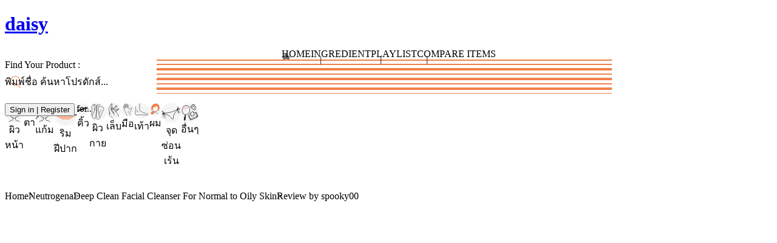

--- FILE ---
content_type: text/html;charset=utf-8
request_url: https://daisy.jeban.com/review/76681
body_size: 105576
content:
<!DOCTYPE html><html  data-capo=""><head><meta charset="utf-8">
<meta name="viewport" content="width=device-width, initial-scale=1, user-scalable=no">
<title>รีวิว Deep Clean Facial Cleanser For Normal to Oily Skin โดย spooky00 - Daisy by Jeban.com</title>
<style>/*! tailwindcss v4.0.5 | MIT License | https://tailwindcss.com */@layer theme,base,components,utilities;@layer theme{:host,:root{--font-sans:ui-sans-serif,system-ui,sans-serif,"Apple Color Emoji","Segoe UI Emoji","Segoe UI Symbol","Noto Color Emoji";--color-yellow-400:oklch(85.2% .199 91.936);--color-gray-300:oklch(87.2% .01 258.338);--color-black:#000;--color-white:#fff;--spacing:.25rem;--container-md:28rem;--text-xs:.75rem;--text-xs--line-height:1.33333;--text-sm:.875rem;--text-sm--line-height:1.42857;--text-base:1rem;--text-base--line-height:1.5;--text-lg:1.125rem;--text-lg--line-height:1.55556;--text-xl:1.25rem;--text-xl--line-height:1.4;--text-2xl:1.5rem;--text-2xl--line-height:1.33333;--text-3xl:1.875rem;--text-3xl--line-height:1.2;--text-4xl:2.25rem;--text-4xl--line-height:1.11111;--text-5xl:3rem;--text-5xl--line-height:1;--text-6xl:3.75rem;--text-6xl--line-height:1;--text-8xl:6rem;--text-8xl--line-height:1;--font-weight-light:300;--font-weight-normal:400;--font-weight-medium:500;--font-weight-semibold:600;--font-weight-bold:700;--leading-tight:1.25;--radius-xs:.125rem;--radius-md:.375rem;--radius-lg:.5rem;--radius-xl:.75rem;--ease-in:cubic-bezier(.4,0,1,1);--ease-in-out:cubic-bezier(.4,0,.2,1);--aspect-video:16/9;--default-transition-duration:.15s;--default-transition-timing-function:cubic-bezier(.4,0,.2,1);--font-lineSeed:"LINESeedSansTH";--color-body-bg:#fdfdfd;--color-daisy:#f27f48;--color-daisy-1:#fff0e8;--color-daisy-2:#e0b39e;--color-daisy-3:#ea9972;--color-text:#4d4d55;--color-text-title:#575761;--color-custom-gray-0:#707070;--color-custom-gray-1:#8e8e8e;--color-custom-gray-2:#e7e7e7;--color-custom-gray-3:#f4f4f5;--color-custom-gray-4:#ebecf0;--color-custom-gray-5:#dedede;--color-neutral:#404040;--color-neutral-95:#f2f2f2;--color-neutral-85:#d9d9d9;--color-neutral-75:#bfbfbf;--color-neutral-55:#6d6d6d;--color-blue-1:#91a5cc;--color-red:#ff877f;--z-index:1099}}@layer base{*,::backdrop,::file-selector-button,:after,:before{border:0 solid;box-sizing:border-box;margin:0;padding:0}:host,html{line-height:1.5;-webkit-text-size-adjust:100%;font-family:ui-sans-serif,system-ui,sans-serif,Apple Color Emoji,Segoe UI Emoji,Segoe UI Symbol,Noto Color Emoji;font-feature-settings:normal;font-variation-settings:normal;-moz-tab-size:4;-o-tab-size:4;tab-size:4;-webkit-tap-highlight-color:transparent}hr{border-top-width:1px;color:inherit;height:0}abbr:where([title]){-webkit-text-decoration:underline dotted;text-decoration:underline dotted}h1,h2,h3,h4,h5,h6{font-size:inherit;font-weight:inherit}a{color:inherit;-webkit-text-decoration:inherit;text-decoration:inherit}b,strong{font-weight:bolder}code,kbd,pre,samp{font-family:ui-monospace,SFMono-Regular,Menlo,Monaco,Consolas,Liberation Mono,Courier New,monospace;font-feature-settings:normal;font-size:1em;font-variation-settings:normal}small{font-size:80%}sub,sup{font-size:75%;line-height:0;position:relative;vertical-align:baseline}sub{bottom:-.25em}sup{top:-.5em}table{border-collapse:collapse;border-color:inherit;text-indent:0}:-moz-focusring{outline:auto}progress{vertical-align:baseline}summary{display:list-item}menu,ol,ul{list-style:none}audio,canvas,embed,iframe,img,object,svg,video{display:block;vertical-align:middle}img,video{height:auto;max-width:100%}::file-selector-button,button,input,optgroup,select,textarea{background-color:transparent;border-radius:0;color:inherit;font:inherit;font-feature-settings:inherit;font-variation-settings:inherit;letter-spacing:inherit;opacity:1}:where(select:is([multiple],[size])) optgroup{font-weight:bolder}:where(select:is([multiple],[size])) optgroup option{padding-inline-start:20px}::file-selector-button{margin-inline-end:4px}::-moz-placeholder{opacity:1}::placeholder{opacity:1}@supports (not (-webkit-appearance:-apple-pay-button)) or (contain-intrinsic-size:1px){::-moz-placeholder{color:color-mix(in oklab,currentcolor 50%,transparent)}::placeholder{color:color-mix(in oklab,currentcolor 50%,transparent)}}textarea{resize:vertical}::-webkit-search-decoration{-webkit-appearance:none}::-webkit-date-and-time-value{min-height:1lh;text-align:inherit}::-webkit-datetime-edit{display:inline-flex}::-webkit-datetime-edit-fields-wrapper{padding:0}::-webkit-datetime-edit,::-webkit-datetime-edit-day-field,::-webkit-datetime-edit-hour-field,::-webkit-datetime-edit-meridiem-field,::-webkit-datetime-edit-millisecond-field,::-webkit-datetime-edit-minute-field,::-webkit-datetime-edit-month-field,::-webkit-datetime-edit-second-field,::-webkit-datetime-edit-year-field{padding-block:0}:-moz-ui-invalid{box-shadow:none}::file-selector-button,button,input:where([type=button],[type=reset],[type=submit]){-webkit-appearance:button;-moz-appearance:button;appearance:button}::-webkit-inner-spin-button,::-webkit-outer-spin-button{height:auto}[hidden]:where(:not([hidden=until-found])){display:none!important}}@layer utilities{.visible{visibility:visible}.sr-only{height:1px;margin:-1px;overflow:hidden;padding:0;position:absolute;width:1px;clip:rect(0,0,0,0);border-width:0;white-space:nowrap}.\!absolute{position:absolute!important}.absolute{position:absolute}.fixed{position:fixed}.relative{position:relative}.static{position:static}.sticky{position:sticky}.-top-4{top:calc(var(--spacing)*-4)}.top-0{top:calc(var(--spacing)*0)}.top-1\/2{top:50%}.top-5{top:calc(var(--spacing)*5)}.right-0{right:calc(var(--spacing)*0)}.right-2\.5{right:calc(var(--spacing)*2.5)}.right-9{right:calc(var(--spacing)*9)}.-bottom-1{bottom:calc(var(--spacing)*-1)}.-bottom-1\/2{bottom:-50%}.bottom-0{bottom:calc(var(--spacing)*0)}.left-0{left:calc(var(--spacing)*0)}.left-1\/2{left:50%}.left-4{left:calc(var(--spacing)*4)}.z{z-index:var(--z-index)}.z-10{z-index:10}.z-20{z-index:20}.z-\[-1\]{z-index:-1}.z-\[10001\]{z-index:10001}.z-\[101\]{z-index:101}.z-\[1\]{z-index:1}.z-\[2\]{z-index:2}.z-\[1111\]{z-index:1111}.col-span-full{grid-column:1/-1}.row-span-full{grid-row:1/-1}.\!container{width:100%!important}@media (width >= 40rem){.\!container{max-width:40rem!important}}@media (width >= 48rem){.\!container{max-width:48rem!important}}@media (width >= 64rem){.\!container{max-width:64rem!important}}@media (width >= 80rem){.\!container{max-width:80rem!important}}@media (width >= 96rem){.\!container{max-width:96rem!important}}.container{width:100%}@media (width >= 40rem){.container{max-width:40rem}}@media (width >= 48rem){.container{max-width:48rem}}@media (width >= 64rem){.container{max-width:64rem}}@media (width >= 80rem){.container{max-width:80rem}}@media (width >= 96rem){.container{max-width:96rem}}.m-0{margin:calc(var(--spacing)*0)}.m-\[0_0_1\.5rem\]{margin:0 0 1.5rem}.\!mx-0{margin-inline:calc(var(--spacing)*0)!important}.mx-0{margin-inline:calc(var(--spacing)*0)}.mx-auto{margin-inline:auto}.my-6{margin-block:calc(var(--spacing)*6)}.my-\[15px\]{margin-block:15px}.\!mt-2\.5{margin-top:calc(var(--spacing)*2.5)!important}.\!mt-3{margin-top:calc(var(--spacing)*3)!important}.-mt-0\.5{margin-top:calc(var(--spacing)*-.5)}.-mt-\[1px\]{margin-top:-1px}.mt-1{margin-top:calc(var(--spacing)*1)}.mt-1\.5{margin-top:calc(var(--spacing)*1.5)}.mt-2{margin-top:calc(var(--spacing)*2)}.mt-3{margin-top:calc(var(--spacing)*3)}.mt-4{margin-top:calc(var(--spacing)*4)}.mt-6{margin-top:calc(var(--spacing)*6)}.mr-1{margin-right:calc(var(--spacing)*1)}.mr-2{margin-right:calc(var(--spacing)*2)}.-mb-6{margin-bottom:calc(var(--spacing)*-6)}.mb-0{margin-bottom:calc(var(--spacing)*0)}.mb-1{margin-bottom:calc(var(--spacing)*1)}.mb-2{margin-bottom:calc(var(--spacing)*2)}.mb-2\.5{margin-bottom:calc(var(--spacing)*2.5)}.mb-4{margin-bottom:calc(var(--spacing)*4)}.mb-5{margin-bottom:calc(var(--spacing)*5)}.mb-6{margin-bottom:calc(var(--spacing)*6)}.mb-8{margin-bottom:calc(var(--spacing)*8)}.mb-16{margin-bottom:calc(var(--spacing)*16)}.ml-1{margin-left:calc(var(--spacing)*1)}.ml-4{margin-left:calc(var(--spacing)*4)}.box-content{box-sizing:content-box}.line-clamp-1{-webkit-line-clamp:1}.line-clamp-1,.line-clamp-2{display:-webkit-box;overflow:hidden;-webkit-box-orient:vertical}.line-clamp-2{-webkit-line-clamp:2}.line-clamp-3{display:-webkit-box;overflow:hidden;-webkit-box-orient:vertical;-webkit-line-clamp:3}.block{display:block}.contents{display:contents}.flex{display:flex}.grid{display:grid}.hidden{display:none}.inline{display:inline}.inline-block{display:inline-block}.inline-flex{display:inline-flex}.inline-grid{display:inline-grid}.table{display:table}.aspect-video{aspect-ratio:var(--aspect-video)}.\!size-4{height:calc(var(--spacing)*4)!important;width:calc(var(--spacing)*4)!important}.size-2\.5{height:calc(var(--spacing)*2.5);width:calc(var(--spacing)*2.5)}.size-3{height:calc(var(--spacing)*3);width:calc(var(--spacing)*3)}.size-4{height:calc(var(--spacing)*4);width:calc(var(--spacing)*4)}.size-5{height:calc(var(--spacing)*5);width:calc(var(--spacing)*5)}.size-6{height:calc(var(--spacing)*6);width:calc(var(--spacing)*6)}.size-7{height:calc(var(--spacing)*7);width:calc(var(--spacing)*7)}.size-8{height:calc(var(--spacing)*8);width:calc(var(--spacing)*8)}.size-9{height:calc(var(--spacing)*9);width:calc(var(--spacing)*9)}.size-10{height:calc(var(--spacing)*10);width:calc(var(--spacing)*10)}.size-18{height:calc(var(--spacing)*18);width:calc(var(--spacing)*18)}.size-20{height:calc(var(--spacing)*20);width:calc(var(--spacing)*20)}.size-\[100px\]{height:100px;width:100px}.size-full{height:100%;width:100%}.\!h-4{height:calc(var(--spacing)*4)!important}.\!h-\[unset\]{height:unset!important}.h-1{height:calc(var(--spacing)*1)}.h-1\/2{height:50%}.h-3\.5{height:calc(var(--spacing)*3.5)}.h-5{height:calc(var(--spacing)*5)}.h-7{height:calc(var(--spacing)*7)}.h-8{height:calc(var(--spacing)*8)}.h-9{height:calc(var(--spacing)*9)}.h-10{height:calc(var(--spacing)*10)}.h-11{height:calc(var(--spacing)*11)}.h-12{height:calc(var(--spacing)*12)}.h-20{height:calc(var(--spacing)*20)}.h-\[38px\]{height:38px}.h-auto{height:auto}.h-full{height:100%}.h-screen{height:100vh}.min-h-\[calc\(100vh-5rem\)\]{min-height:calc(100vh - 5rem)}.min-h-screen{min-height:100vh}.w-3\.5{width:calc(var(--spacing)*3.5)}.w-12{width:calc(var(--spacing)*12)}.w-20{width:calc(var(--spacing)*20)}.w-40{width:calc(var(--spacing)*40)}.w-full{width:100%}.max-w-\[800px\]{max-width:800px}.max-w-\[calc\(100vw_-_30px\)\]{max-width:calc(100vw - 30px)}.max-w-md{max-width:var(--container-md)}.max-w-screen{max-width:100vw}.flex-1,.flex-\[1\]{flex:1}.\!grow{flex-grow:1!important}.grow{flex-grow:1}.-translate-1\/2{--tw-translate-x:-50%;--tw-translate-y:-50%}.-translate-1\/2,.-translate-x-1\/2{translate:var(--tw-translate-x) var(--tw-translate-y)}.-translate-x-1\/2{--tw-translate-x:-50%}.-translate-y-1\/2{--tw-translate-y:-50%}.-translate-y-1\/2,.translate-y-full{translate:var(--tw-translate-x) var(--tw-translate-y)}.translate-y-full{--tw-translate-y:100%}.rotate-\[5deg\]{rotate:5deg}.transform{transform:var(--tw-rotate-x) var(--tw-rotate-y) var(--tw-rotate-z) var(--tw-skew-x) var(--tw-skew-y)}.cursor-no-drop{cursor:no-drop}.cursor-pointer{cursor:pointer}.resize{resize:both}.list-inside{list-style-position:inside}.list-outside{list-style-position:outside}.list-decimal{list-style-type:decimal}.list-disc{list-style-type:disc}.appearance-none{-webkit-appearance:none;-moz-appearance:none;appearance:none}.auto-rows-min{grid-auto-rows:min-content}.\!grid-cols-5{grid-template-columns:repeat(5,minmax(0,1fr))!important}.grid-cols-1{grid-template-columns:repeat(1,minmax(0,1fr))}.grid-cols-2{grid-template-columns:repeat(2,minmax(0,1fr))}.grid-cols-4{grid-template-columns:repeat(4,minmax(0,1fr))}.grid-cols-\[100px_1fr\]{grid-template-columns:100px 1fr}.grid-cols-\[1fr_auto\]{grid-template-columns:1fr auto}.grid-cols-\[80px_1fr\]{grid-template-columns:80px 1fr}.grid-cols-\[auto_1fr\]{grid-template-columns:auto 1fr}.grid-rows-\[auto_auto_auto_1fr\]{grid-template-rows:auto auto auto 1fr}.flex-col{flex-direction:column}.flex-row{flex-direction:row}.flex-wrap{flex-wrap:wrap}.place-content-center{place-content:center}.items-baseline{align-items:baseline}.items-center{align-items:center}.items-end{align-items:flex-end}.items-start{align-items:flex-start}.justify-between{justify-content:space-between}.justify-center{justify-content:center}.justify-start{justify-content:flex-start}.gap-1{gap:calc(var(--spacing)*1)}.gap-2\.5{gap:calc(var(--spacing)*2.5)}.gap-4{gap:calc(var(--spacing)*4)}.gap-5{gap:calc(var(--spacing)*5)}.gap-x-2\.5{-moz-column-gap:calc(var(--spacing)*2.5);column-gap:calc(var(--spacing)*2.5)}.space-y-1 :where(>:not(:last-child)){--tw-space-y-reverse:0;margin-block-end:calc(var(--spacing)*1*(1 - var(--tw-space-y-reverse)));margin-block-start:calc(var(--spacing)*1*var(--tw-space-y-reverse))}.space-y-3 :where(>:not(:last-child)){--tw-space-y-reverse:0;margin-block-end:calc(var(--spacing)*3*(1 - var(--tw-space-y-reverse)));margin-block-start:calc(var(--spacing)*3*var(--tw-space-y-reverse))}.space-y-4 :where(>:not(:last-child)){--tw-space-y-reverse:0;margin-block-end:calc(var(--spacing)*4*(1 - var(--tw-space-y-reverse)));margin-block-start:calc(var(--spacing)*4*var(--tw-space-y-reverse))}.gap-y-4{row-gap:calc(var(--spacing)*4)}.truncate{overflow:hidden;text-overflow:ellipsis;white-space:nowrap}.\!overflow-visible{overflow:visible!important}.overflow-hidden{overflow:hidden}.overflow-scroll{overflow:scroll}.overflow-x-hidden{overflow-x:hidden}.overflow-y-auto{overflow-y:auto}.rounded{border-radius:.25rem}.rounded-full{border-radius:calc(infinity*1px)}.rounded-lg{border-radius:var(--radius-lg)}.rounded-t-md{border-top-left-radius:var(--radius-md);border-top-right-radius:var(--radius-md)}.border{border-style:var(--tw-border-style);border-width:1px}.border-0{border-style:var(--tw-border-style);border-width:0}.border-1{border-style:var(--tw-border-style);border-width:1px}.border-2{border-style:var(--tw-border-style);border-width:2px}.border-t{border-top-style:var(--tw-border-style);border-top-width:1px}.border-b-1{border-bottom-style:var(--tw-border-style);border-bottom-width:1px}.border-dashed{--tw-border-style:dashed;border-style:dashed}.border-solid{--tw-border-style:solid;border-style:solid}.\!border-custom-gray-1{border-color:var(--color-custom-gray-1)!important}.\!border-custom-gray-5{border-color:var(--color-custom-gray-5)!important}.border-custom-gray-5{border-color:var(--color-custom-gray-5)}.border-daisy{border-color:var(--color-daisy)}.border-neutral-75{border-color:var(--color-neutral-75)}.border-red{border-color:var(--color-red)}.border-text{border-color:var(--color-text)}.border-text-title{border-color:var(--color-text-title)}.\!border-t-neutral-85{border-top-color:var(--color-neutral-85)!important}.border-t-custom-gray-5{border-top-color:var(--color-custom-gray-5)}.border-b-custom-gray-5{border-bottom-color:var(--color-custom-gray-5)}.\!bg-transparent{background-color:transparent!important}.bg-\[rgba\(245\,245\,245\,\.9\)\]{background-color:#f5f5f5e6}.bg-\[rgba\(255\,255\,255\,\.8\)\]{background-color:#fffc}.bg-\[rgba\(255\,255\,255\,\.16\)\]{background-color:#ffffff29}.bg-black{background-color:var(--color-black)}.bg-black\/5{background-color:color-mix(in oklab,var(--color-black) 5%,transparent)}.bg-body-bg{background-color:var(--color-body-bg)}.bg-custom-gray-1{background-color:var(--color-custom-gray-1)}.bg-custom-gray-3{background-color:var(--color-custom-gray-3)}.bg-daisy{background-color:var(--color-daisy)}.bg-neutral-95{background-color:var(--color-neutral-95)}.bg-red{background-color:var(--color-red)}.bg-text{background-color:var(--color-text)}.bg-transparent{background-color:transparent}.bg-white{background-color:var(--color-white)}.object-contain{-o-object-fit:contain;object-fit:contain}.object-cover{-o-object-fit:cover;object-fit:cover}.p-0{padding:calc(var(--spacing)*0)}.p-2{padding:calc(var(--spacing)*2)}.p-3{padding:calc(var(--spacing)*3)}.p-4{padding:calc(var(--spacing)*4)}.p-5{padding:calc(var(--spacing)*5)}.p-6{padding:calc(var(--spacing)*6)}.p-8{padding:calc(var(--spacing)*8)}.p-\[15px\]{padding:15px}.px-0{padding-inline:calc(var(--spacing)*0)}.px-1{padding-inline:calc(var(--spacing)*1)}.px-2{padding-inline:calc(var(--spacing)*2)}.px-4{padding-inline:calc(var(--spacing)*4)}.px-6{padding-inline:calc(var(--spacing)*6)}.px-8{padding-inline:calc(var(--spacing)*8)}.px-10{padding-inline:calc(var(--spacing)*10)}.px-\[15px\]{padding-inline:15px}.py-2{padding-block:calc(var(--spacing)*2)}.py-2\.5{padding-block:calc(var(--spacing)*2.5)}.py-4{padding-block:calc(var(--spacing)*4)}.py-6{padding-block:calc(var(--spacing)*6)}.py-8{padding-block:calc(var(--spacing)*8)}.pt-1{padding-top:calc(var(--spacing)*1)}.pt-4{padding-top:calc(var(--spacing)*4)}.pt-6{padding-top:calc(var(--spacing)*6)}.pt-14{padding-top:calc(var(--spacing)*14)}.\!pr-0{padding-right:calc(var(--spacing)*0)!important}.pr-1{padding-right:calc(var(--spacing)*1)}.pr-1\.5{padding-right:calc(var(--spacing)*1.5)}.pr-2{padding-right:calc(var(--spacing)*2)}.pb-1{padding-bottom:calc(var(--spacing)*1)}.pb-4{padding-bottom:calc(var(--spacing)*4)}.pb-5{padding-bottom:calc(var(--spacing)*5)}.pb-6{padding-bottom:calc(var(--spacing)*6)}.pb-8{padding-bottom:calc(var(--spacing)*8)}.pb-12{padding-bottom:calc(var(--spacing)*12)}.pb-20{padding-bottom:calc(var(--spacing)*20)}.pb-\[150px\]{padding-bottom:150px}.\!pl-2{padding-left:calc(var(--spacing)*2)!important}.pl-0\.5{padding-left:calc(var(--spacing)*.5)}.pl-1{padding-left:calc(var(--spacing)*1)}.pl-2\.5{padding-left:calc(var(--spacing)*2.5)}.pl-3{padding-left:calc(var(--spacing)*3)}.pl-4{padding-left:calc(var(--spacing)*4)}.pl-6{padding-left:calc(var(--spacing)*6)}.text-center{text-align:center}.text-left{text-align:left}.font-lineSeed{font-family:var(--font-lineSeed)}.font-sans{font-family:var(--font-sans)}.\!text-base{font-size:var(--text-base)!important;line-height:var(--tw-leading,var(--text-base--line-height))!important}.\!text-xl{font-size:var(--text-xl)!important;line-height:var(--tw-leading,var(--text-xl--line-height))!important}.text-2xl{font-size:var(--text-2xl);line-height:var(--tw-leading,var(--text-2xl--line-height))}.text-6xl{font-size:var(--text-6xl);line-height:var(--tw-leading,var(--text-6xl--line-height))}.text-8xl{font-size:var(--text-8xl);line-height:var(--tw-leading,var(--text-8xl--line-height))}.text-base{font-size:var(--text-base);line-height:var(--tw-leading,var(--text-base--line-height))}.text-lg{font-size:var(--text-lg);line-height:var(--tw-leading,var(--text-lg--line-height))}.text-sm{font-size:var(--text-sm);line-height:var(--tw-leading,var(--text-sm--line-height))}.text-xl{font-size:var(--text-xl);line-height:var(--tw-leading,var(--text-xl--line-height))}.text-xs{font-size:var(--text-xs);line-height:var(--tw-leading,var(--text-xs--line-height))}.\!text-\[13px\]{font-size:13px!important}.\!text-\[15px\]{font-size:15px!important}.text-\[1\.5rem\]{font-size:1.5rem}.text-\[11px\]{font-size:11px}.text-\[13px\]{font-size:13px}.text-\[14px\]{font-size:14px}.text-\[28px\]{font-size:28px}.leading-\[1\.4\]{--tw-leading:1.4;line-height:1.4}.leading-tight{--tw-leading:var(--leading-tight);line-height:var(--leading-tight)}.\!font-normal{--tw-font-weight:var(--font-weight-normal)!important;font-weight:var(--font-weight-normal)!important}.\!font-semibold{--tw-font-weight:var(--font-weight-semibold)!important;font-weight:var(--font-weight-semibold)!important}.font-bold{--tw-font-weight:var(--font-weight-bold);font-weight:var(--font-weight-bold)}.font-light{--tw-font-weight:var(--font-weight-light);font-weight:var(--font-weight-light)}.font-medium{--tw-font-weight:var(--font-weight-medium);font-weight:var(--font-weight-medium)}.font-normal{--tw-font-weight:var(--font-weight-normal);font-weight:var(--font-weight-normal)}.font-semibold{--tw-font-weight:var(--font-weight-semibold);font-weight:var(--font-weight-semibold)}.text-ellipsis{text-overflow:ellipsis}.whitespace-nowrap{white-space:nowrap}.\!text-custom-gray-1{color:var(--color-custom-gray-1)!important}.\!text-daisy{color:var(--color-daisy)!important}.\!text-red{color:var(--color-red)!important}.text-black{color:var(--color-black)}.text-custom-gray-1{color:var(--color-custom-gray-1)}.text-daisy{color:var(--color-daisy)}.text-gray-300{color:var(--color-gray-300)}.text-neutral{color:var(--color-neutral)}.text-neutral-55{color:var(--color-neutral-55)}.text-red{color:var(--color-red)}.text-text{color:var(--color-text)}.text-text-title{color:var(--color-text-title)}.text-white{color:var(--color-white)}.text-yellow-400{color:var(--color-yellow-400)}.capitalize{text-transform:capitalize}.lowercase{text-transform:lowercase}.uppercase{text-transform:uppercase}.ordinal{--tw-ordinal:ordinal;font-variant-numeric:var(--tw-ordinal,) var(--tw-slashed-zero,) var(--tw-numeric-figure,) var(--tw-numeric-spacing,) var(--tw-numeric-fraction,)}.underline{text-decoration-line:underline}.antialiased{-webkit-font-smoothing:antialiased;-moz-osx-font-smoothing:grayscale}.opacity-0{opacity:0}.opacity-25{opacity:25%}.opacity-50{opacity:50%}.opacity-65{opacity:65%}.opacity-100{opacity:100%}.shadow{--tw-shadow:0 1px 3px 0 var(--tw-shadow-color,rgba(0,0,0,.1)),0 1px 2px -1px var(--tw-shadow-color,rgba(0,0,0,.1))}.shadow,.shadow-bottom{box-shadow:var(--tw-inset-shadow),var(--tw-inset-ring-shadow),var(--tw-ring-offset-shadow),var(--tw-ring-shadow),var(--tw-shadow)}.shadow-bottom{--tw-shadow:0px 6px 3px -3px var(--tw-shadow-color,rgba(0,0,0,.16))}.shadow-lg{--tw-shadow:0 10px 15px -3px var(--tw-shadow-color,rgba(0,0,0,.1)),0 4px 6px -4px var(--tw-shadow-color,rgba(0,0,0,.1))}.shadow-lg,.shadow-light{box-shadow:var(--tw-inset-shadow),var(--tw-inset-ring-shadow),var(--tw-ring-offset-shadow),var(--tw-ring-shadow),var(--tw-shadow)}.shadow-light{--tw-shadow:0px 2px 4px var(--tw-shadow-color,rgba(0,0,0,.16))}.\!outline-0{outline-style:var(--tw-outline-style)!important;outline-width:0!important}.outline-1{outline-style:var(--tw-outline-style);outline-width:1px}.outline-custom-gray-5{outline-color:var(--color-custom-gray-5)}.blur{--tw-blur:blur(8px)}.blur,.grayscale-100{filter:var(--tw-blur,) var(--tw-brightness,) var(--tw-contrast,) var(--tw-grayscale,) var(--tw-hue-rotate,) var(--tw-invert,) var(--tw-saturate,) var(--tw-sepia,) var(--tw-drop-shadow,)}.grayscale-100{--tw-grayscale:grayscale(100%)}.invert{--tw-invert:invert(100%);filter:var(--tw-blur,) var(--tw-brightness,) var(--tw-contrast,) var(--tw-grayscale,) var(--tw-hue-rotate,) var(--tw-invert,) var(--tw-saturate,) var(--tw-sepia,) var(--tw-drop-shadow,)}.\!filter{filter:var(--tw-blur,) var(--tw-brightness,) var(--tw-contrast,) var(--tw-grayscale,) var(--tw-hue-rotate,) var(--tw-invert,) var(--tw-saturate,) var(--tw-sepia,) var(--tw-drop-shadow,)!important}.filter{filter:var(--tw-blur,) var(--tw-brightness,) var(--tw-contrast,) var(--tw-grayscale,) var(--tw-hue-rotate,) var(--tw-invert,) var(--tw-saturate,) var(--tw-sepia,) var(--tw-drop-shadow,)}.\!transition{transition-duration:var(--tw-duration,var(--default-transition-duration))!important;transition-property:color,background-color,border-color,outline-color,text-decoration-color,fill,stroke,--tw-gradient-from,--tw-gradient-via,--tw-gradient-to,opacity,box-shadow,transform,translate,scale,rotate,filter,backdrop-filter!important;transition-timing-function:var(--tw-ease,var(--default-transition-timing-function))!important}.transition{transition-duration:var(--tw-duration,var(--default-transition-duration));transition-property:color,background-color,border-color,outline-color,text-decoration-color,fill,stroke,--tw-gradient-from,--tw-gradient-via,--tw-gradient-to,opacity,box-shadow,transform,translate,scale,rotate,filter,backdrop-filter;transition-timing-function:var(--tw-ease,var(--default-transition-timing-function))}.transition-colors{transition-duration:var(--tw-duration,var(--default-transition-duration));transition-property:color,background-color,border-color,outline-color,text-decoration-color,fill,stroke,--tw-gradient-from,--tw-gradient-via,--tw-gradient-to;transition-timing-function:var(--tw-ease,var(--default-transition-timing-function))}.duration-200{--tw-duration:.2s;transition-duration:.2s}.ease-in{--tw-ease:var(--ease-in);transition-timing-function:var(--ease-in)}.ease-in-out{--tw-ease:var(--ease-in-out);transition-timing-function:var(--ease-in-out)}.\[border\:1px_solid\]{border:1px solid}.\[transition\:all_\.3s_linear\]{transition:all .3s linear}.backface-hidden{backface-visibility:hidden}.select-none{-webkit-user-select:none;-moz-user-select:none;user-select:none}.last\:border-none:last-child{--tw-border-style:none;border-style:none}@media (hover:hover){.hover\:text-text:hover{color:var(--color-text)}}@media (hover:hover){.hover\:shadow-light:hover{--tw-shadow:0px 2px 4px var(--tw-shadow-color,rgba(0,0,0,.16));box-shadow:var(--tw-inset-shadow),var(--tw-inset-ring-shadow),var(--tw-ring-offset-shadow),var(--tw-ring-shadow),var(--tw-shadow)}}.focus\:outline-2:focus{outline-style:var(--tw-outline-style);outline-width:2px}.focus\:outline-daisy:focus{outline-color:var(--color-daisy)}@media (width < 1023px){.max-\[1023px\]\:left-\[5vw\]{left:5vw}}@media (width < 1023px){.max-\[1023px\]\:w-\[90vw\]{width:90vw}}@media (width < 767px){.max-\[767px\]\:left-0{left:calc(var(--spacing)*0)}}@media (width < 767px){.max-\[767px\]\:w-full{width:100%}}@media (width < 767px){.max-\[767px\]\:\!grid-cols-4{grid-template-columns:repeat(4,minmax(0,1fr))!important}}@media (width < 767px){.max-\[767px\]\:grid-cols-2{grid-template-columns:repeat(2,minmax(0,1fr))}}@media (width < 767px){.max-\[767px\]\:px-4{padding-inline:calc(var(--spacing)*4)}}@media (width < 575px){.max-\[575px\]\:\!grid-cols-3{grid-template-columns:repeat(3,minmax(0,1fr))!important}}@media (width < 480px){.max-\[480px\]\:\!grid-cols-2{grid-template-columns:repeat(2,minmax(0,1fr))!important}}@media (width >= 767px){.min-\[767px\]\:sticky{position:sticky}}@media (width >= 767px){.min-\[767px\]\:top-0{top:calc(var(--spacing)*0)}}@media (width >= 768px){.min-\[768px\]\:\!hidden{display:none!important}}@media (width >= 768px){.min-\[768px\]\:hidden{display:none}}@media (width >= 768px){.min-\[768px\]\:h-\[calc\(100vh-4rem\)\]{height:calc(100vh - 4rem)}}@media (width >= 768px){.min-\[768px\]\:h-\[calc\(100vh-9rem\)\]{height:calc(100vh - 9rem)}}@media (width >= 1024px){.min-\[1024px\]\:left-\[calc\(50vw-400px\)\]{left:calc(50vw - 400px)}}@media (width >= 1024px){.min-\[1024px\]\:w-\[800px\]{width:800px}}@media (width >= 40rem){.sm\:grid-cols-3{grid-template-columns:repeat(3,minmax(0,1fr))}}@media (width >= 40rem){.sm\:grid-cols-\[150px_1fr\]{grid-template-columns:150px 1fr}}@media (width >= 40rem){.sm\:px-0{padding-inline:calc(var(--spacing)*0)}}@media (width >= 40rem){.sm\:px-6{padding-inline:calc(var(--spacing)*6)}}@media (width >= 40rem){.sm\:py-3{padding-block:calc(var(--spacing)*3)}}@media (width >= 40rem){.sm\:text-2xl{font-size:var(--text-2xl);line-height:var(--tw-leading,var(--text-2xl--line-height))}}@media (width >= 40rem){.sm\:text-4xl{font-size:var(--text-4xl);line-height:var(--tw-leading,var(--text-4xl--line-height))}}@media (width >= 40rem){.sm\:text-8xl{font-size:var(--text-8xl);line-height:var(--tw-leading,var(--text-8xl--line-height))}}@media (width >= 40rem){.sm\:text-xl{font-size:var(--text-xl);line-height:var(--tw-leading,var(--text-xl--line-height))}}@media (width >= 48rem){.md\:px-0{padding-inline:calc(var(--spacing)*0)}}@media (width >= 48rem){.md\:px-4{padding-inline:calc(var(--spacing)*4)}}@media (prefers-color-scheme:dark){.dark\:bg-black{background-color:var(--color-black)}}@media (prefers-color-scheme:dark){.dark\:bg-white\/10{background-color:color-mix(in oklab,var(--color-white) 10%,transparent)}}@media (prefers-color-scheme:dark){.dark\:text-white{color:var(--color-white)}}.\[\&_\.tag-item\]\:\!mb-2 .tag-item{margin-bottom:calc(var(--spacing)*2)!important}.\[\&_\.tag-item\]\:\!rounded .tag-item{border-radius:.25rem!important}.\[\&_\.tag-item\]\:\!px-1 .tag-item{padding-inline:calc(var(--spacing)*1)!important}.\[\&_\>\.actions\]\:-mx-2>.actions{margin-inline:calc(var(--spacing)*-2)}.\[\&_\>\.actions\]\:-mb-4>.actions{margin-bottom:calc(var(--spacing)*-4)}@media (width >= 48rem){.\[\&_\>\.actions\]\:md\:-mx-4>.actions{margin-inline:calc(var(--spacing)*-4)}}.\[\&_\>p\:first-of-type\]\:mb-2>p:first-of-type{margin-bottom:calc(var(--spacing)*2)}.\[\&_\>p\:first-of-type\]\:text-left>p:first-of-type{text-align:left}.\[\&_a\]\:underline a{text-decoration-line:underline}.\[\&_button\]\:h-9 button{height:calc(var(--spacing)*9)}.\[\&_button\]\:h-10 button{height:calc(var(--spacing)*10)}.\[\&_button\]\:min-h-10 button{min-height:calc(var(--spacing)*10)}.\[\&_button\]\:px-2\.5 button{padding-inline:calc(var(--spacing)*2.5)}.\[\&_button\]\:pr-0 button{padding-right:calc(var(--spacing)*0)}.\[\&_button\]\:text-base button{font-size:var(--text-base);line-height:var(--tw-leading,var(--text-base--line-height))}.\[\&_button\]\:text-sm button{font-size:var(--text-sm);line-height:var(--tw-leading,var(--text-sm--line-height))}.\[\&_fieldset\]\:shadow-light fieldset{--tw-shadow:0px 2px 4px var(--tw-shadow-color,rgba(0,0,0,.16));box-shadow:var(--tw-inset-shadow),var(--tw-inset-ring-shadow),var(--tw-ring-offset-shadow),var(--tw-ring-shadow),var(--tw-shadow)}.\[\&_fieldset_input\]\:h-10 fieldset input{height:calc(var(--spacing)*10)}.\[\&_fieldset_input\]\:w-full fieldset input{width:100%}.\[\&_fieldset_input\]\:bg-white fieldset input{background-color:var(--color-white)}.\[\&_fieldset_input\]\:pl-2\.5 fieldset input{padding-left:calc(var(--spacing)*2.5)}.\[\&_fieldset_input\]\:outline-1 fieldset input{outline-style:var(--tw-outline-style);outline-width:1px}.\[\&_fieldset_input\]\:outline-custom-gray-5 fieldset input{outline-color:var(--color-custom-gray-5)}@media (hover:hover){.\[\&_fieldset_input\]\:hover\:outline-2 fieldset input:hover{outline-style:var(--tw-outline-style);outline-width:2px}}@media (hover:hover){.\[\&_fieldset_input\]\:hover\:outline-daisy fieldset input:hover{outline-color:var(--color-daisy)}}.\[\&_fieldset_input\]\:focus\:outline-2 fieldset input:focus{outline-style:var(--tw-outline-style);outline-width:2px}.\[\&_fieldset_input\]\:focus\:outline-daisy fieldset input:focus{outline-color:var(--color-daisy)}.\[\&_h1\]\:mb-8 h1{margin-bottom:calc(var(--spacing)*8)}.\[\&_h1\]\:text-3xl h1{font-size:var(--text-3xl);line-height:var(--tw-leading,var(--text-3xl--line-height))}.\[\&_h1\]\:font-semibold h1{--tw-font-weight:var(--font-weight-semibold);font-weight:var(--font-weight-semibold)}.\[\&_h1\]\:uppercase h1{text-transform:uppercase}.\[\&_h2\]\:mt-9 h2{margin-top:calc(var(--spacing)*9)}.\[\&_h2\]\:mb-3 h2{margin-bottom:calc(var(--spacing)*3)}.\[\&_h2\]\:grid h2{display:grid}.\[\&_h2\]\:justify-start h2{justify-content:flex-start}.\[\&_h2\]\:text-base h2{font-size:var(--text-base);line-height:var(--tw-leading,var(--text-base--line-height))}.\[\&_h2\]\:text-xl h2{font-size:var(--text-xl);line-height:var(--tw-leading,var(--text-xl--line-height))}.\[\&_h2\]\:font-normal h2{--tw-font-weight:var(--font-weight-normal);font-weight:var(--font-weight-normal)}.\[\&_h2\]\:font-semibold h2{--tw-font-weight:var(--font-weight-semibold);font-weight:var(--font-weight-semibold)}.\[\&_img\]\:size-10 img{height:calc(var(--spacing)*10);width:calc(var(--spacing)*10)}.\[\&_label\]\:\!text-sm label{font-size:var(--text-sm)!important;line-height:var(--tw-leading,var(--text-sm--line-height))!important}.\[\&_li\]\:mr-4 li{margin-right:calc(var(--spacing)*4)}.\[\&_li\]\:mb-4 li{margin-bottom:calc(var(--spacing)*4)}.\[\&_li\]\:text-sm li{font-size:var(--text-sm);line-height:var(--tw-leading,var(--text-sm--line-height))}.\[\&_p\]\:mb-4 p{margin-bottom:calc(var(--spacing)*4)}.\[\&_p\]\:\[flex\:1\] p{flex:1}.\[\&_p\]\:pb-6 p{padding-bottom:calc(var(--spacing)*6)}.\[\&_p\]\:leading-5 p{--tw-leading:calc(var(--spacing)*5);line-height:calc(var(--spacing)*5)}.\[\&_p\]\:text-neutral-55 p{color:var(--color-neutral-55)}.\[\&_strong\]\:font-semibold strong{--tw-font-weight:var(--font-weight-semibold);font-weight:var(--font-weight-semibold)}.\[\&_svg\]\:mr-1\.5 svg{margin-right:calc(var(--spacing)*1.5)}.\[\&_svg\]\:\!size-6 svg{height:calc(var(--spacing)*6)!important;width:calc(var(--spacing)*6)!important}.\[\&_svg\]\:size-3\.5 svg{height:calc(var(--spacing)*3.5);width:calc(var(--spacing)*3.5)}.\[\&_svg\]\:\!\[filter\:none\] svg{filter:none!important}.\[\&_textarea\]\:rounded-none textarea{border-radius:0}.\[\&_textarea\]\:border textarea{border-style:var(--tw-border-style);border-width:1px}.\[\&_textarea\]\:border-custom-gray-5 textarea{border-color:var(--color-custom-gray-5)}.\[\&_textarea\]\:p-\[15px\] textarea{padding:15px}.\[\&_textarea\]\:outline-daisy textarea{outline-color:var(--color-daisy)}@media (hover:hover){.\[\&_textarea\]\:hover\:border-daisy textarea:hover{border-color:var(--color-daisy)}}.\[\&\.-active\]\:border-white.-active{border-color:var(--color-white)}.\[\&\.-active\]\:\!bg-\[rgba\(255\,255\,255\,\.25\)\].-active{background-color:#ffffff40!important}.\[\&\.-active\]\:bg-daisy-1.-active{background-color:var(--color-daisy-1)}.\[\&\.-active\]\:bg-red.-active{background-color:var(--color-red)}.\[\&\.-active\]\:text-white.-active{color:var(--color-white)}.\[\&\.-active_\.-bookmark\]\:hidden.-active .-bookmark{display:none}.\[\&\.-show\]\:\!translate-y-0.-show{--tw-translate-y:calc(var(--spacing)*0)!important;translate:var(--tw-translate-x) var(--tw-translate-y)!important}.\[\&\:first-of-type_\.media-body\]\:pt-2:first-of-type .media-body{padding-top:calc(var(--spacing)*2)}.\[\&\:not\(\.-active\)_\.-bookmarked\]\:hidden:not(.-active) .-bookmarked{display:none}.-on-modal-actions .\[\.-on-modal-actions_\&\]\:text-lg{font-size:var(--text-lg);line-height:var(--tw-leading,var(--text-lg--line-height))}.-on-modal-actions .\[\.-on-modal-actions_\&\]\:font-semibold{--tw-font-weight:var(--font-weight-semibold);font-weight:var(--font-weight-semibold)}}@font-face{font-display:swap;font-family:LINESeedSansTH;font-style:normal;font-weight:100;src:url(/_nuxt/LINESeedSansTH_W_Th.DhTTIo0-.woff) format("woff"),url(/_nuxt/LINESeedSansTH_W_Th.Cz0OO63g.woff2) format("woff2")}@font-face{font-display:swap;font-family:LINESeedSansTH;font-style:normal;font-weight:300;src:url(/_nuxt/LINESeedSansTH_W_Rg.D-dUOMsX.woff) format("woff"),url(/_nuxt/LINESeedSansTH_W_Rg.Bnxrh2Pw.woff2) format("woff2")}@font-face{font-display:swap;font-family:LINESeedSansTH;font-style:normal;font-weight:600;src:url(/_nuxt/LINESeedSansTH_W_Bd.VGmr4u0u.woff) format("woff"),url(/_nuxt/LINESeedSansTH_W_Bd.CG401H8d.woff2) format("woff2")}@font-face{font-display:swap;font-family:LINESeedSansTH;font-style:normal;font-weight:700;src:url(/_nuxt/LINESeedSansTH_W_He.Db0V8PTJ.woff) format("woff"),url(/_nuxt/LINESeedSansTH_W_He.axuzFoqJ.woff2) format("woff2")}@font-face{font-display:swap;font-family:LINESeedSansTH;font-style:normal;font-weight:800;src:url(/_nuxt/LINESeedSansTH_W_XBd.C3dFc-uW.woff) format("woff"),url(/_nuxt/LINESeedSansTH_W_XBd.Ut9soe0H.woff2) format("woff2")}.flex-column-center{align-items:center;display:flex;flex-flow:column;justify-content:center}@layer components{.btn{align-items:center;border-radius:var(--radius-xs);box-sizing:border-box;cursor:pointer;display:flex;justify-content:center;min-height:calc(var(--spacing)*8);outline-style:var(--tw-outline-style);outline-width:0;padding-right:calc(var(--spacing)*2);text-decoration-line:none;touch-action:manipulation}.btn.btn-icon{width:45px}.btn.btn-with-svg-icon svg{height:calc(var(--spacing)*4);margin-right:calc(var(--spacing)*2);width:calc(var(--spacing)*4)}.btn.btn-svg-bg{background-position:50%;background-repeat:no-repeat;background-size:auto 18px;color:transparent;text-indent:-5000px}.btn.btn-text{background-color:transparent;border-style:var(--tw-border-style);border-width:0;color:var(--color-daisy);outline-style:var(--tw-outline-style);outline-width:0}.btn.btn-block{width:100%}.btn.btn-outline{background-color:var(--color-white);border-color:var(--color-daisy);border-radius:var(--radius-xs);border-style:var(--tw-border-style);border-width:1px;color:var(--color-daisy);outline-style:var(--tw-outline-style);outline-width:0}.btn.btn-outline.-active{--tw-shadow:inset 0 2px 6px var(--tw-shadow-color,rgba(0,0,0,.16));box-shadow:var(--tw-inset-shadow),var(--tw-inset-ring-shadow),var(--tw-ring-offset-shadow),var(--tw-ring-shadow),var(--tw-shadow)}.btn.btn-default{background-color:var(--color-custom-gray-4);border-color:var(--color-custom-gray-4);border-style:var(--tw-border-style);border-width:1px;color:var(--color-text)}.btn.btn-primary{background-color:var(--color-daisy);border-color:var(--color-daisy);border-style:var(--tw-border-style);border-width:1px;color:var(--color-white)}.btn.btn-secondary{background-color:var(--color-text);border-color:var(--color-custom-gray-1);border-style:var(--tw-border-style);border-width:1px;color:var(--color-white)}.btn.btn-fab{border-radius:calc(infinity*1px);display:grid;height:calc(var(--spacing)*13);width:calc(var(--spacing)*13)}.btn.btn-fab svg.icon{height:17.5px;width:17.5px}.btn.btn-float-bottom-right{bottom:calc(64px + var(--safe-area-inset-bottom));position:fixed;right:15px}.btn:not(.-ignored-hover):hover{opacity:85%}.btn.-disabled{cursor:no-drop;opacity:50%}.btn.follow-profile-button{width:168px}.btn.follow-profile-button i{margin-right:5px}.btn.follow-profile-button:not(.-initted) i,.btn.follow-profile-button:not(.-initted) span{visibility:hidden}.btn.follow-profile-button.-initted:not(.-mine) span:before{--tw-content:"Add to Top Friend";content:var(--tw-content)}.btn.follow-profile-button.-initted.-mine i{display:none}.btn.follow-profile-button.-initted.-mine span:before{--tw-content:"UPDATE PROFILE";content:var(--tw-content)}.btn.follow-profile-button.-initted.-active{background-color:var(--color-daisy-2);border-color:var(--color-daisy-2)}.btn.follow-profile-button.-initted.-active i:before{content:var(--tw-content);--tw-content:""!important;content:var(--tw-content)!important}.btn.follow-profile-button.-initted.-active span:before{content:var(--tw-content);--tw-content:"Your Top Friend"!important;content:var(--tw-content)!important}.shadow-036{--tw-shadow:0px 3px 6px var(--tw-shadow-color,rgba(0,0,0,.16));box-shadow:var(--tw-inset-shadow),var(--tw-inset-ring-shadow),var(--tw-ring-offset-shadow),var(--tw-ring-shadow),var(--tw-shadow)}.app-header{align-items:center;background-color:transparent;background-image:url(/_nuxt/daisy-bg-d.DrId5gsv.svg);background-position:calc(100vw - 1451px) top;background-repeat:no-repeat!important;background-size:auto 59px;display:flex;justify-content:center;max-width:100vw;padding-top:35.48px}@media (width < 767px){.app-header{background-image:url(/_nuxt/daisy-bg-m.Bvk6RBnw.svg)}}@media (width < 767px){.app-header{background-size:100% auto}}@media (width < 767px){.app-header{background-position:top}}@media (width < 767px){.app-header{padding-top:calc(var(--spacing)*5)}}@media (width >= 1441px){.app-header{background-size:auto 4.09722vw}}@media (width >= 1441px){.app-header{background-position-x:-.76389vw}}.daisy-logo{background-image:url(/_nuxt/daisy-logo.a1WVkT8L.svg);background-position:50%;background-repeat:no-repeat;background-size:contain;color:transparent;height:90px;margin-bottom:25px;padding:calc(var(--spacing)*0);text-indent:-5000px;width:136px}@media (width < 767px){.daisy-logo{margin-bottom:calc(var(--spacing)*5)}}@media (width < 767px){.daisy-logo{height:64px}}@media (width < 767px){.daisy-logo{width:98px}}a{outline-style:var(--tw-outline-style);outline-width:0}}.main-nav{display:grid;font-size:var(--text-sm);gap:calc(var(--spacing)*9);grid-auto-flow:column;justify-content:center;line-height:var(--tw-leading,var(--text-sm--line-height));--tw-font-weight:var(--font-weight-semibold);font-weight:var(--font-weight-semibold)}@media (width < 767px){.main-nav{display:none}}.main-nav a{align-items:center;color:var(--color-custom-gray-0);cursor:pointer;display:grid;height:calc(var(--spacing)*9);padding-bottom:calc(var(--spacing)*.5);text-decoration-line:none}.main-nav a:first-child{background-color:transparent;background-image:url("data:image/svg+xml;charset=utf-8,%3Csvg xmlns='http://www.w3.org/2000/svg' width='15.167' height='14' viewBox='0 0 15.167 14'%3E%3Cpath fill='%23707070' d='M5.833 14V9.333h3.5V14h3.558V7h2.275L7.583 0 0 7h2.275v7Z'/%3E%3C/svg%3E");background-position:left 8px;background-repeat:no-repeat;padding-left:calc(var(--spacing)*5)}.main-nav a.-active{color:var(--color-daisy)}.main-nav a.-active:first-child{background-image:url("data:image/svg+xml;charset=utf-8,%3Csvg xmlns='http://www.w3.org/2000/svg' width='15.167' height='14' viewBox='0 0 15.167 14'%3E%3Cpath fill='%23f27f48' d='M5.833 14V9.333h3.5V14h3.558V7h2.275L7.583 0 0 7h2.275v7Z'/%3E%3C/svg%3E")}.main-nav a:not(:last-child){position:relative}.main-nav a:not(:last-child):after{position:absolute;right:-18px;top:50%;--tw-translate-y: calc(-50% - 2px) ;color:var(--color-custom-gray-1);translate:var(--tw-translate-x) var(--tw-translate-y);--tw-content:"|";content:var(--tw-content)}.daisy-nav{box-sizing:border-box;display:grid;margin-block:calc(var(--spacing)*0);margin-inline:auto;max-width:1000px}.daisy-nav *{box-sizing:border-box}@media (min-width:768px){.daisy-nav{background-color:var(--color-white);border-bottom-width:1px;border-color:var(--color-custom-gray-2);border-left-width:1px;border-right-width:1px;border-style:var(--tw-border-style);border-top-width:1px;grid-template-columns:250px 1fr;height:calc(var(--spacing)*32)}}@media (max-width:767px){.daisy-nav{-moz-column-gap:calc(var(--spacing)*2.5);column-gap:calc(var(--spacing)*2.5);grid-template-columns:1fr 45px;padding-block:calc(var(--spacing)*0);padding-inline:15px;top:calc(var(--spacing)*0);z-index:999}}.daisy-nav input[type=checkbox]{display:none}.daisy-nav .category-nav,.daisy-nav .search-on-nav{padding-block:calc(var(--spacing)*4);padding-inline:calc(var(--spacing)*5);position:relative}.daisy-nav .category-nav:before,.daisy-nav .search-on-nav:before{display:block;--tw-leading:calc(var(--spacing)*6);line-height:calc(var(--spacing)*6);--tw-content:"";content:var(--tw-content)}.daisy-nav .btn-close-panel{background-image:url("data:image/svg+xml;charset=utf-8,%3Csvg xmlns='http://www.w3.org/2000/svg' width='18' height='18' viewBox='0 0 18 18'%3E%3Cpath fill='%238e8e8e' d='M18 1.813 16.187 0 9 7.187 1.813 0 0 1.813 7.187 9 0 16.187 1.813 18 9 10.813 16.187 18 18 16.187 10.813 9Z'/%3E%3C/svg%3E");margin:calc(var(--spacing)*0);padding:calc(var(--spacing)*0);position:absolute;right:calc(var(--spacing)*1);top:9px;z-index:9}.daisy-nav .search-on-nav input[type=search]{align-items:center;-webkit-appearance:none;-moz-appearance:none;appearance:none;background-color:var(--color-white);background-image:url("data:image/svg+xml;charset=utf-8,%3Csvg xmlns='http://www.w3.org/2000/svg' width='16.616' height='19.812' viewBox='0 0 16.616 19.812'%3E%3Cg stroke='%23f27f48'%3E%3Cg fill='%23fff'%3E%3Ccircle cx='8' cy='8' r='8' stroke='none'/%3E%3Ccircle cx='8' cy='8' r='7.5' fill='none'/%3E%3C/g%3E%3Cpath fill='none' d='m12.226 14.5 4 5'/%3E%3C/g%3E%3C/svg%3E");background-position:9px;background-repeat:no-repeat;border-color:var(--color-custom-gray-5);border-radius:var(--radius-xs);border-style:var(--tw-border-style);border-width:1px;box-sizing:border-box;display:flex;font-size:var(--text-base);height:38px;line-height:var(--tw-leading,var(--text-base--line-height));outline-color:var(--color-daisy);padding-block:calc(var(--spacing)*0);padding-left:calc(var(--spacing)*9);padding-right:calc(var(--spacing)*4);width:100%}.daisy-nav .search-on-nav input[type=search]::-moz-placeholder{color:var(--color-custom-gray-1);font-size:var(--text-sm);line-height:var(--tw-leading,var(--text-sm--line-height))}.daisy-nav .search-on-nav input[type=search]::placeholder{color:var(--color-custom-gray-1);font-size:var(--text-sm);line-height:var(--tw-leading,var(--text-sm--line-height))}.daisy-nav .search-on-nav button,.daisy-nav .search-on-nav label{display:none}@media (min-width:768px){.daisy-nav .search-on-nav:before{font-size:var(--text-base);line-height:var(--tw-leading,var(--text-base--line-height));margin-bottom:calc(var(--spacing)*3);--tw-font-weight:var(--font-weight-semibold);font-weight:var(--font-weight-semibold);--tw-content:"Find Your Product :";content:var(--tw-content)}}@media (max-width:767px){.daisy-nav .search-on-nav{padding:calc(var(--spacing)*0)}.daisy-nav .search-on-nav button{font-size:var(--text-base);height:42px;line-height:var(--tw-leading,var(--text-base--line-height));min-width:150px;text-transform:uppercase}}.daisy-nav .sticked-bar{display:grid}@media (min-width:768px){.daisy-nav .sticked-bar a.home,.daisy-nav .sticked-bar label[for]{display:none}}.daisy-nav .sticked-bar a.home{position:relative;text-decoration-line:none;z-index:1}.daisy-nav .sticked-bar label[for]{background-size:18px auto!important}.daisy-nav .sticked-bar label[for=search-nav-trigger]{background-image:url("data:image/svg+xml;charset=utf-8,%3Csvg xmlns='http://www.w3.org/2000/svg' width='16.616' height='19.812' viewBox='0 0 16.616 19.812'%3E%3Cg stroke='%23f27f48'%3E%3Cg fill='%23fff'%3E%3Ccircle cx='8' cy='8' r='8' stroke='none'/%3E%3Ccircle cx='8' cy='8' r='7.5' fill='none'/%3E%3C/g%3E%3Cpath fill='none' d='m12.226 14.5 4 5'/%3E%3C/g%3E%3C/svg%3E");margin-left:calc(var(--spacing)*4)}.daisy-nav .sticked-bar label[aria-label=category-nav-trigger],.daisy-nav .sticked-bar label[for=category-nav-trigger]{background-image:url("data:image/svg+xml;charset=utf-8,%3Csvg xmlns='http://www.w3.org/2000/svg' width='18.886' height='15.876' viewBox='0 0 18.886 15.876'%3E%3Cg fill='none' stroke='%23f27f48' stroke-width='2'%3E%3Cpath d='M0 1h18.886M0 7.938h18.886M0 14.876h18.886'/%3E%3C/g%3E%3C/svg%3E")}.daisy-nav #category-nav-trigger{display:none}.daisy-nav #category-nav-trigger:checked+.category-nav{--tw-translate-x:calc(var(--spacing)*0);opacity:100%;transition:all .28s ease-out;translate:var(--tw-translate-x) var(--tw-translate-y)}.daisy-nav .category-nav{padding-right:calc(var(--spacing)*2);padding-top:calc(var(--spacing)*9)!important;z-index:999}.daisy-nav .category-nav:after,.daisy-nav .category-nav:before{position:absolute}.daisy-nav .category-nav,.daisy-nav .category-nav ul{box-sizing:border-box;list-style-type:none;padding:calc(var(--spacing)*0)}@media (max-width:767px){.daisy-nav .category-nav,.daisy-nav .category-nav ul{background:#fff;box-sizing:border-box;height:100vh;left:0;opacity:0;position:fixed;top:0;transform:translateZ(0);width:100vw;--tw-translate-x:100%;background-color:var(--color-body-bg);transition:all .14s ease-out;translate:var(--tw-translate-x) var(--tw-translate-y)}}.daisy-nav .category-nav li,.daisy-nav .category-nav ul li{padding:calc(var(--spacing)*0)}.daisy-nav .category-nav li svg,.daisy-nav .category-nav ul li svg{display:block;height:calc(var(--spacing)*10);margin-block:calc(var(--spacing)*3);margin-inline:auto;width:calc(var(--spacing)*10)}.daisy-nav .category-nav>li{flex:1;text-align:center}.daisy-nav .category-nav>li a,.daisy-nav .category-nav>li label{color:var(--color-daisy);display:inline-block;padding-bottom:5px;text-align:center;text-decoration-line:none}@media (max-width:767px){.daisy-nav .category-nav>li input[type=checkbox]:checked+label.sub-category-trigger{align-items:center;background-color:var(--color-white);border-bottom:1px var(--tw-border-style) var(--color-custom-gray-4);box-sizing:border-box;display:flex;font-size:var(--text-lg);height:calc(var(--spacing)*14);justify-content:center;left:calc(var(--spacing)*0);line-height:var(--tw-leading,var(--text-lg--line-height));padding-bottom:calc(var(--spacing)*0);position:absolute;top:calc(var(--spacing)*0);width:100%}.daisy-nav .category-nav>li input[type=checkbox]:checked+label.sub-category-trigger svg{margin-left:calc(var(--spacing)*0);margin-right:calc(var(--spacing)*2)}.daisy-nav .category-nav>li input[type=checkbox]:checked+label.sub-category-trigger:before{background-image:url("data:image/svg+xml;charset=utf-8,%3Csvg xmlns='http://www.w3.org/2000/svg' width='9.832' height='17.197' viewBox='0 0 9.832 17.197'%3E%3Cpath fill='%238e8e8e' d='m2.963 8.596 6.507-6.5A1.23 1.23 0 0 0 7.729.36L.358 7.726a1.227 1.227 0 0 0-.036 1.695l7.4 7.418a1.229 1.229 0 1 0 1.743-1.733Z'/%3E%3C/svg%3E");background-position:50%;background-repeat:no-repeat;background-size:auto 18px!important;color:transparent;height:38px;left:calc(var(--spacing)*1);position:absolute;text-indent:-5000px;top:9px;width:45px;--tw-content:"";content:var(--tw-content)}.daisy-nav .category-nav>li input[type=checkbox]:checked+label.sub-category-trigger i{display:none}.daisy-nav .category-nav>li input[type=checkbox]:checked+label.sub-category-trigger+ul{--tw-translate-x:calc(var(--spacing)*0);opacity:100%;transition:all .28s ease-out;translate:var(--tw-translate-x) var(--tw-translate-y)}}.daisy-nav .category-nav>li .sub-category-nav{max-width:100vw;overflow:hidden;padding:calc(var(--spacing)*0);z-index:10}@media (min-width:768px){.daisy-nav .category-nav>li .sub-category-nav{display:grid;left:-251px;position:absolute;top:100%;transform-origin:top center;visibility:hidden;width:1000px;--tw-rotate-x:rotateX(-90);background-color:var(--color-white);border-bottom-width:1px;border-color:var(--color-daisy);border-left-width:1px;border-radius:0 0 8px 8px;border-right-width:1px;border-style:var(--tw-border-style);border-top-width:1px;grid-template-columns:repeat(4,minmax(0,1fr));opacity:0;transform:var(--tw-rotate-x) var(--tw-rotate-y) var(--tw-rotate-z) var(--tw-skew-x) var(--tw-skew-y);transition:all .28s ease-out}}@media (max-width:767px){.daisy-nav .category-nav>li .sub-category-nav{height:calc(100vh - 56px);overflow-y:scroll;padding-bottom:calc(56px + var(--safe-area-inset-bottom));top:calc(var(--spacing)*14);touch-action:manipulation;--tw-shadow:0 0 #0000;box-shadow:var(--tw-inset-shadow),var(--tw-inset-ring-shadow),var(--tw-ring-offset-shadow),var(--tw-ring-shadow),var(--tw-shadow)}}.daisy-nav .category-nav>li .sub-category-nav li a,.daisy-nav .category-nav>li .sub-category-nav li label{align-items:center;color:var(--color-text);display:grid;gap:calc(var(--spacing)*2.5);grid-template-columns:28px 1fr;padding:calc(var(--spacing)*2);text-align:left}@media (max-width:767px){.daisy-nav .category-nav>li .sub-category-nav li a,.daisy-nav .category-nav>li .sub-category-nav li label{border-bottom-color:var(--color-custom-gray-5);border-bottom-style:var(--tw-border-style);border-bottom-width:1px;padding-block:11px;padding-inline:calc(var(--spacing)*5)}}.daisy-nav .category-nav>li .sub-category-nav li a:hover,.daisy-nav .category-nav>li .sub-category-nav li label:hover{background-color:var(--color-custom-gray-3)}.daisy-nav .category-nav>li .sub-category-nav li a i,.daisy-nav .category-nav>li .sub-category-nav li label i{background-color:var(--color-daisy-1);border-radius:calc(infinity*1px);display:inline-flex;height:calc(var(--spacing)*7);margin-right:calc(var(--spacing)*3);width:calc(var(--spacing)*7)}@media (min-width:768px){.daisy-nav .category-nav>li:hover:not(.-force-hide-subcategory-nav) .sub-category-nav{visibility:visible;--tw-translate-x:calc(var(--spacing)*0);opacity:100%;translate:var(--tw-translate-x) var(--tw-translate-y)}}.daisy-nav .category-nav .notification-badge{align-items:center;align-self:center;background-color:var(--color-daisy);background-image:url("data:image/svg+xml;charset=utf-8,%3Csvg xmlns='http://www.w3.org/2000/svg' width='10.319' height='11.793' viewBox='0 0 10.319 11.793'%3E%3Cpath fill='%23fff' d='M5.159 11.793a1.474 1.474 0 0 0 1.473-1.474H3.686a1.474 1.474 0 0 0 1.473 1.474m4.961-3.449a4.29 4.29 0 0 1-1.277-3.553A3.64 3.64 0 0 0 5.9 1.217v-.48a.737.737 0 1 0-1.473 0v.48a3.64 3.64 0 0 0-2.951 3.574A4.29 4.29 0 0 1 .2 8.344a.72.72 0 0 0-.2.5.74.74 0 0 0 .739.737h8.84a.74.74 0 0 0 .739-.737.72.72 0 0 0-.2-.5Z'/%3E%3C/svg%3E");background-position:12px;background-repeat:no-repeat;background-size:12px auto;border-radius:var(--radius-xl);color:var(--color-white);display:inline-flex;font-size:var(--text-xs);height:calc(var(--spacing)*7);justify-content:center;justify-self:center;line-height:var(--tw-leading,var(--text-xs--line-height));padding-block:calc(var(--spacing)*0);padding-left:calc(var(--spacing)*7);padding-right:calc(var(--spacing)*3)}.daisy-nav .category-nav .-zero .notification-badge{background-color:transparent;background-position:0;background-size:16px auto;opacity:25%;padding-block:calc(var(--spacing)*0);padding-inline:calc(var(--spacing)*3);--tw-grayscale:grayscale(100%);--tw-invert:invert(100%);filter:var(--tw-blur,) var(--tw-brightness,) var(--tw-contrast,) var(--tw-grayscale,) var(--tw-hue-rotate,) var(--tw-invert,) var(--tw-saturate,) var(--tw-sepia,) var(--tw-drop-shadow,)}@media (min-width:768px){.daisy-nav .category-nav{align-content:space-between;display:flex;font-size:var(--text-sm);line-height:var(--tw-leading,var(--text-sm--line-height))}.daisy-nav .category-nav:before{color:var(--color-custom-gray-1);left:calc(var(--spacing)*5);top:calc(var(--spacing)*3);--tw-content:"or Select Products for.."}.daisy-nav .category-nav:after,.daisy-nav .category-nav:before{content:var(--tw-content)}.daisy-nav .category-nav:after{border-left:1px var(--tw-border-style) var(--color-custom-gray-2);display:block;height:calc(100% - 48px);left:calc(var(--spacing)*0);top:calc(var(--spacing)*6);--tw-content:""}.daisy-nav .category-nav li.title-bar{display:none}.daisy-nav .category-nav li.user-menu{display:block;position:absolute;right:calc(var(--spacing)*0);top:calc(var(--spacing)*0);--tw-translate-y:-100%;translate:var(--tw-translate-x) var(--tw-translate-y)}.daisy-nav .category-nav li.user-menu>div{display:grid;grid-auto-flow:column}.daisy-nav .category-nav li.user-menu .btn-close-panel,.daisy-nav .category-nav li.user-menu .notification-badge+span{display:none}.daisy-nav .category-nav li.user-menu>div>a{align-items:center;display:flex;flex-direction:row-reverse;font-size:var(--text-sm);line-height:var(--tw-leading,var(--text-sm--line-height))}.daisy-nav .category-nav li.user-menu>div>a figure{height:calc(var(--spacing)*8);margin-left:5px;width:calc(var(--spacing)*8)}.daisy-nav .category-nav li.user-menu>div>a figure+span{max-width:150px;overflow:hidden;--tw-font-weight:var(--font-weight-semibold);font-weight:var(--font-weight-semibold);text-overflow:ellipsis;white-space:nowrap}.daisy-nav .category-nav li.user-menu>div>a figure+span:before{--tw-font-weight:var(--font-weight-normal);color:var(--color-text);font-weight:var(--font-weight-normal);--tw-content:"ดีจ้า, ";content:var(--tw-content)}.daisy-nav .category-nav li.user-menu>div>a:first-child{position:relative}.daisy-nav .category-nav li.user-menu>div>a:first-child:before{margin-inline:calc(var(--spacing)*2);--tw-font-weight:var(--font-weight-semibold);color:var(--color-text);font-weight:var(--font-weight-semibold);--tw-content:"|";content:var(--tw-content)}}@media (max-width:767px){.daisy-nav .category-nav{display:grid;font-size:var(--text-base);grid-auto-rows:min-content;grid-template-columns:repeat(3,minmax(0,1fr));line-height:var(--tw-leading,var(--text-base--line-height));overflow-x:hidden;overflow-y:auto;padding:calc(var(--spacing)*0)}.daisy-nav .category-nav>li:not(.title-bar){border-color:var(--color-custom-gray-5);border-style:var(--tw-border-style);border-style:none solid solid none!important;border-width:2px;display:grid;min-height:100px}.daisy-nav .category-nav>li:not(.title-bar) a,.daisy-nav .category-nav>li:not(.title-bar) label{color:var(--color-text);height:100%;padding:calc(var(--spacing)*0);width:100%}.daisy-nav .category-nav>li:not(.title-bar) a i,.daisy-nav .category-nav>li:not(.title-bar) label i{background-color:var(--color-daisy-1);height:calc(var(--spacing)*10);width:calc(var(--spacing)*10)}.daisy-nav .category-nav>li:not(.title-bar):nth-child(3n+6){border-right-style:var(--tw-border-style);border-right-width:0}.daisy-nav .category-nav li.title-bar,.daisy-nav .category-nav li.user-menu{align-items:center;background-color:var(--color-white);border-bottom:1px var(--tw-border-style) var(--color-custom-gray-4);color:var(--color-text-title);display:flex;font-size:var(--text-lg);grid-column-end:4;grid-column-start:1;justify-content:center;line-height:var(--tw-leading,var(--text-lg--line-height));min-height:calc(var(--spacing)*14)!important}.daisy-nav .category-nav li.user-menu{justify-content:flex-start;min-height:100%}.daisy-nav .category-nav li.user-menu .sign-in{font-size:var(--text-sm);line-height:var(--tw-leading,var(--text-sm--line-height));padding-block:5px;padding-inline:calc(var(--spacing)*5);--tw-font-weight:var(--font-weight-semibold);font-weight:var(--font-weight-semibold)}.daisy-nav .category-nav li.user-menu .-is-authenticated{display:grid;font-size:var(--text-sm);grid-auto-flow:column;line-height:var(--tw-leading,var(--text-sm--line-height));padding-left:30px}.daisy-nav .category-nav li.user-menu .-is-authenticated .notification-badge+span{display:none}.daisy-nav .category-nav li.user-menu .-is-authenticated a{align-items:center;display:flex;flex-direction:row}.daisy-nav .category-nav li.user-menu .-is-authenticated a figure{height:calc(var(--spacing)*8);margin-right:5px;width:calc(var(--spacing)*8)}.daisy-nav .category-nav li.user-menu .-is-authenticated a figure+span{max-width:150px;overflow:hidden;--tw-font-weight:var(--font-weight-semibold);font-weight:var(--font-weight-semibold);text-overflow:ellipsis;white-space:nowrap}.daisy-nav .category-nav li.user-menu .-is-authenticated a:first-child{position:relative}.daisy-nav .category-nav li.user-menu .-is-authenticated a:first-child:after{margin-inline:calc(var(--spacing)*2);--tw-font-weight:var(--font-weight-semibold);color:var(--color-custom-gray-2);font-weight:var(--font-weight-semibold);--tw-content:"|";content:var(--tw-content)}.daisy-nav .category-nav li.title-bar nav{width:100%}.daisy-nav .category-nav li.title-bar nav a{align-items:center;display:grid;font-size:var(--text-base);grid-template-columns:60px 1fr;height:50px;line-height:var(--tw-leading,var(--text-base--line-height));text-align:left}.daisy-nav .category-nav li.title-bar nav a:not(:last-of-type){border-bottom:1px var(--tw-border-style) var(--color-custom-gray-5)}.daisy-nav .category-nav li.title-bar nav a:before{background-color:transparent;background-position:50%;background-repeat:no-repeat;background-size:contain;width:100%;--tw-content:"";content:var(--tw-content)}.daisy-nav .category-nav li.title-bar nav a:first-of-type:before{background-image:url("data:image/svg+xml;charset=utf-8,%3Csvg xmlns='http://www.w3.org/2000/svg' width='15.167' height='14' viewBox='0 0 15.167 14'%3E%3Cpath fill='%23f27f48' d='M5.833 14V9.333h3.5V14h3.558V7h2.275L7.583 0 0 7h2.275v7Z'/%3E%3C/svg%3E");height:18px;margin-top:calc(var(--spacing)*-1)}.daisy-nav .category-nav li.title-bar nav a:nth-of-type(2):before{background-image:url("data:image/svg+xml;charset=utf-8,%3Csvg xmlns='http://www.w3.org/2000/svg' width='19.878' height='20.029' viewBox='0 0 19.878 20.029'%3E%3Cpath fill='%23f27f48' d='m2.039 9.881 1.444 1.444a2.041 2.041 0 1 1-2.885 0Z'/%3E%3Cpath fill='none' stroke='%23f27f48' stroke-linecap='round' stroke-linejoin='round' stroke-width='1.5' d='m7.537 13.345 1.737 1.739a2.457 2.457 0 1 1-3.474 0Z'/%3E%3Cpath fill='%23f27f48' d='M12.627.029a.77.77 0 0 0-.289 1.292l.969.969-5.523 5.627-.246.246v4.182h4.136l.246-.246 5.627-5.627.969 1.014a.769.769 0 1 0 1.107-1.061L18.177 4.98l1.015-1.015a2.31 2.31 0 0 0 0-3.275 2.37 2.37 0 0 0-3.275-.004l-1.014 1.019L13.457.26a.77.77 0 0 0-.719-.246 1 1 0 0 0-.092 0Zm1.784 3.367 2.014 2.015-4.859 4.858-1.968-2.014Z'/%3E%3C/svg%3E");height:19.28px}.daisy-nav .category-nav li.title-bar nav a:nth-of-type(3):before{background-image:url("data:image/svg+xml;charset=utf-8,%3Csvg xmlns='http://www.w3.org/2000/svg' width='18.235' height='16' viewBox='0 0 18.235 16'%3E%3Cg transform='translate(-.372 -.372)'%3E%3Cpath fill='none' stroke='%23f27f48' stroke-linecap='round' stroke-width='3' d='M7.224 2.038h9.883M7.224 8.081h7.554M7.429 14.657h4.853'/%3E%3Ccircle cx='1.5' cy='1.5' r='1.5' fill='%23f27f48' transform='translate(.372 .372)'/%3E%3Ccircle cx='1.5' cy='1.5' r='1.5' fill='%23f27f48' transform='translate(.372 6.372)'/%3E%3Ccircle cx='1.5' cy='1.5' r='1.5' fill='%23f27f48' transform='translate(.372 13.372)'/%3E%3C/g%3E%3C/svg%3E");height:16px}.daisy-nav .category-nav li.title-bar nav a:nth-of-type(4):before{background-image:url("data:image/svg+xml;charset=utf-8,%3Csvg xmlns='http://www.w3.org/2000/svg' width='18.845' height='17.001' viewBox='0 0 18.845 17.001'%3E%3Cg fill='%23fff' stroke='%23f27f48'%3E%3Cpath stroke='none' d='M0 5.694h4.397v5.025H0z'/%3E%3Cpath fill='none' d='M.5 6.194h3.397v4.025H.5z'/%3E%3C/g%3E%3Cpath fill='%23f27f48' d='M.611 1.535 3.936 0v5.372H.611Z'/%3E%3Cg%3E%3Cpath fill='%23f27f48' d='M0 10.092h5.025v6.91H0z'/%3E%3Cg fill='%23f27f48' stroke='%23f27f48'%3E%3Cpath stroke='none' d='M14.448 5.694h4.397v5.025h-4.397z'/%3E%3Cpath fill='none' d='M14.948 6.194h3.397v4.025h-3.397z'/%3E%3C/g%3E%3Cg fill='%23fff' stroke='%23f27f48'%3E%3Cpath stroke='none' d='M13.82 10.092h5.025v6.91H13.82z'/%3E%3Cpath fill='none' d='M14.32 10.592h4.025v5.91H14.32z'/%3E%3C/g%3E%3Cg fill='%23fff'%3E%3Cpath d='M17.763 4.872h-2.325V.782l2.325 1.073z'/%3E%3Cpath fill='%23f27f48' d='M15.938 1.563v2.81h1.325V2.174zm-1-1.563 3.325 1.535v3.837h-3.325z'/%3E%3C/g%3E%3Ccircle cx='.942' cy='.942' r='.942' fill='%23f27f48' transform='translate(8.166 11.976)'/%3E%3Ccircle cx='.942' cy='.942' r='.942' fill='%23f27f48' transform='translate(8.166 5.066)'/%3E%3C/g%3E%3C/svg%3E");height:17px}.daisy-nav .category-nav li.title-bar nav a:nth-of-type(5):before{background-image:url("data:image/svg+xml;charset=utf-8,%3Csvg xmlns='http://www.w3.org/2000/svg' width='22' height='22.285' viewBox='0 0 22 22.285'%3E%3Cpath fill='none' stroke='%23f27f48' stroke-linejoin='round' stroke-width='2' d='M1 12.285h7v9H1zM8 9.285h7v12H8zM15 15.285h6v6h-6z'/%3E%3Cpath fill='%23f27f48' d='m14.38 4.105-1.668-.962 1.668-.963a.2.2 0 0 0 .072-.268l-.393-.68a.2.2 0 0 0-.273-.073l-1.669.963V.2a.2.2 0 0 0-.2-.2h-.778a.2.2 0 0 0-.2.2v1.922l-1.665-.963a.2.2 0 0 0-.268.072l-.393.68a.2.2 0 0 0 .073.269l1.669.963-1.669.962a.2.2 0 0 0-.072.268l.393.68a.2.2 0 0 0 .268.072l1.669-.963v1.927a.2.2 0 0 0 .2.2h.786a.2.2 0 0 0 .2-.2V4.163l1.656.963a.2.2 0 0 0 .268-.072l.393-.68a.2.2 0 0 0-.067-.269'/%3E%3C/svg%3E");height:21.29px}.daisy-nav .category-nav li.title-bar nav a:nth-of-type(6):before{background-image:url("data:image/svg+xml;charset=utf-8,%3Csvg xmlns='http://www.w3.org/2000/svg' width='22.094' height='23.329' viewBox='0 0 22.094 23.329'%3E%3Cpath fill='%23f27f48' d='m9.772 1.754 10.717 4.14a1.69 1.69 0 0 1 .963 2.177l-4.758 12.512a1.67 1.67 0 0 1-2.161.97l-10.717-4.14a1.69 1.69 0 0 1-.963-2.178l4.758-12.51a1.67 1.67 0 0 1 2.16-.971'/%3E%3Cg stroke='%23f27f48' stroke-width='2'%3E%3Cpath fill='%23fff' d='m6.403 1.507 11.6 2.286a1.783 1.783 0 0 1 1.39 2.093L16.61 20.409a1.76 1.76 0 0 1-2.063 1.412L2.945 19.534a1.783 1.783 0 0 1-1.388-2.092L4.341 2.919a1.76 1.76 0 0 1 2.062-1.412Z'/%3E%3Cpath fill='none' stroke-linecap='round' d='m6.285 8.214 8.231 1.549M5.982 13.595l8.49 1.726'/%3E%3C/g%3E%3C/svg%3E");height:21px}}@media (max-width:767px){.daisy-nav:not(.is-sticky) a,.daisy-nav:not(.is-sticky) label[for=search-nav-trigger]{display:none}.daisy-nav.is-sticky{background-color:var(--color-white);background-image:url(/_nuxt/daisy-bg-m.Bvk6RBnw.svg);background-position:top;background-repeat:no-repeat;background-size:100% auto;border-bottom:1px var(--tw-border-style) var(--color-custom-gray-4);position:fixed;top:calc(var(--spacing)*0);width:100%;z-index:999}.daisy-nav.is-sticky .search-on-nav{align-items:center;background:#fff;box-sizing:border-box;display:flex;display:none;height:100vh;justify-content:center;left:0;opacity:0;position:fixed;top:0;transform:translateZ(0);width:100vw;z-index:9;--tw-translate-y:-100%;background-color:var(--color-body-bg);flex-direction:column;padding-inline:calc(var(--spacing)*6);transition:all .14s ease-out;translate:var(--tw-translate-x) var(--tw-translate-y)}.daisy-nav.is-sticky .search-on-nav input{height:calc(var(--spacing)*14);margin-bottom:calc(var(--spacing)*4)}.daisy-nav.is-sticky .search-on-nav input::-moz-placeholder{font-size:var(--text-base);line-height:var(--tw-leading,var(--text-base--line-height))}.daisy-nav.is-sticky .search-on-nav input::placeholder{font-size:var(--text-base);line-height:var(--tw-leading,var(--text-base--line-height))}.daisy-nav.is-sticky .search-on-nav button,.daisy-nav.is-sticky .search-on-nav label{display:flex}.daisy-nav.is-sticky input#search-nav-trigger:checked+.search-on-nav{display:flex;--tw-translate-y:calc(var(--spacing)*0);opacity:100%;translate:var(--tw-translate-x) var(--tw-translate-y)}.daisy-nav.is-sticky .sticked-bar{display:grid;grid-column:1/-1;grid-template-columns:45px 1fr 45px;padding-top:11px;position:relative}.daisy-nav.is-sticky .sticked-bar:before{background-image:url(/_nuxt/daisy-logo.a1WVkT8L.svg);background-position:50%;background-repeat:no-repeat;background-size:auto 48px;display:block;height:100%;left:50%;position:absolute;top:50%;transform:translate(-50%,-50%);width:50%;--tw-content:"";content:var(--tw-content)}.daisy-nav.is-sticky .sticked-bar label[for]{padding:calc(var(--spacing)*0);touch-action:manipulation;--tw-grayscale:grayscale(100%);filter:var(--tw-blur,) var(--tw-brightness,) var(--tw-contrast,) var(--tw-grayscale,) var(--tw-hue-rotate,) var(--tw-invert,) var(--tw-saturate,) var(--tw-sepia,) var(--tw-drop-shadow,)}.daisy-nav.is-sticky .sticked-bar label[aria-label=category-nav-trigger],.daisy-nav.is-sticky .sticked-bar label[for=category-nav-trigger]{--tw-border-style:none;background-size:auto 18px!important;border-style:none}}.breadcrumb{align-items:center;box-sizing:border-box;display:flex;flex-direction:row;flex-wrap:wrap;font-size:var(--text-sm);line-height:var(--tw-leading,var(--text-sm--line-height));list-style-type:none;margin-block:calc(var(--spacing)*0);margin-inline:auto;max-width:1000px;min-height:calc(var(--spacing)*13);padding:calc(var(--spacing)*0)}.breadcrumb li{color:var(--color-text);padding-inline:calc(var(--spacing)*4);position:relative}.breadcrumb li a{color:var(--color-text);display:inline-block;text-decoration-line:none}.breadcrumb li:not(:last-child):after{position:absolute;right:calc(var(--spacing)*0);--tw-translate-x:50%;color:var(--color-daisy);translate:var(--tw-translate-x) var(--tw-translate-y);--tw-content:">";content:var(--tw-content)}@media (min-width:768px){main.brand-list .brand-filter{display:none}}#cookie-consent-panel{align-items:center;background-color:#f5f5f5e6;display:flex;justify-content:center;padding-inline:calc(var(--spacing)*6);padding-bottom:calc(var(--spacing)*5);padding-top:calc(var(--spacing)*6);position:fixed;z-index:1111;--tw-shadow:0px -3px 6px var(--tw-shadow-color,rgba(0,0,0,.16));box-shadow:var(--tw-inset-shadow),var(--tw-inset-ring-shadow),var(--tw-ring-offset-shadow),var(--tw-ring-shadow),var(--tw-shadow);transition:all .3s linear}#cookie-consent-panel p{flex:1;padding-bottom:calc(var(--spacing)*6);--tw-leading:1.3;line-height:1.3}#cookie-consent-panel .btn{padding-block:calc(var(--spacing)*0);padding-inline:calc(var(--spacing)*6)}@media (min-width:768px){#cookie-consent-panel{bottom:calc(var(--spacing)*2);left:50%;max-width:1000px;width:90%;--tw-translate-x:-50%;--tw-translate-y:100%;translate:var(--tw-translate-x) var(--tw-translate-y)}#cookie-consent-panel.-show{--tw-translate-x:-50%;--tw-translate-y:calc(var(--spacing)*0);translate:var(--tw-translate-x) var(--tw-translate-y)}}@media (max-width:767px){#cookie-consent-panel{bottom:calc(var(--spacing)*0);left:calc(var(--spacing)*0);width:100%;--tw-translate-y:100%;translate:var(--tw-translate-x) var(--tw-translate-y)}#cookie-consent-panel.-show{--tw-translate-y:calc(var(--spacing)*0);translate:var(--tw-translate-x) var(--tw-translate-y)}}@layer components{.btn-notification-bell.-is-ringing{position:relative}.btn-notification-bell.-is-ringing:after,.btn-notification-bell.-is-ringing:before{background-color:var(--color-red);border-radius:calc(infinity*1px);display:block;position:absolute;--tw-content:"";content:var(--tw-content)}.btn-notification-bell.-is-ringing:before{animation:breathe2 2s infinite;height:calc(var(--spacing)*8);opacity:30%;top:calc(var(--spacing)*0);width:calc(var(--spacing)*8);z-index:2}@media (width < 767px){{left:calc(var(--spacing)*0)}}@media (width >= 768px){{left:-3px}}.btn-notification-bell.-is-ringing:after{animation:breathe 2s infinite;height:calc(var(--spacing)*11);opacity:20%;top:calc(var(--spacing)*-1.5);width:calc(var(--spacing)*11);z-index:3}@media (width < 767px){{left:calc(var(--spacing)*-1.5)}}@media (width >= 768px){{left:-9px}}}@keyframes breathe{0%{transform:scale(1)}50%{transform:scale(.5)}to{transform:scale(1)}}@keyframes breathe2{0%{transform:scale(1)}50%{transform:scale(1.2)}to{transform:scale(1)}}@layer components{.action-bar{align-items:center;background-color:var(--color-text);bottom:calc(var(--spacing)*0);color:var(--color-white);display:flex;height:calc(56px + var(--safe-area-inset-bottom));justify-content:center;left:calc(var(--spacing)*0);padding-bottom:var(--safe-area-inset-bottom);position:fixed;transform:translateZ(0);width:100%;z-index:100}.action-bar .btn.sign-in-btn{margin-block:calc(var(--spacing)*0);margin-inline:auto;width:200px}.action-bar.home-action-bar{height:calc(72px + var(--safe-area-inset-bottom));justify-content:center;padding-bottom:var(--safe-area-inset-bottom);z-index:1000}.action-bar.home-action-bar ul{bottom:var(--safe-area-inset-bottom);display:grid;grid-template-columns:repeat(5,minmax(0,1fr));height:calc(var(--spacing)*18);left:calc(var(--spacing)*0);list-style-type:none;margin:calc(var(--spacing)*0);padding:calc(var(--spacing)*0);position:fixed;width:100%}.action-bar.home-action-bar ul li{align-items:center;display:flex;flex-direction:column;justify-content:flex-end}.action-bar.home-action-bar ul li figure{height:calc(var(--spacing)*10);width:calc(var(--spacing)*10)}.action-bar.home-action-bar ul li svg.icon{height:calc(var(--spacing)*6);width:calc(var(--spacing)*8)}.action-bar.home-action-bar ul li span{font-size:13px;overflow:hidden;padding-inline:calc(var(--spacing)*0);padding-bottom:calc(var(--spacing)*2.5);padding-top:calc(var(--spacing)*2);text-align:center;text-overflow:ellipsis;white-space:nowrap;width:100%}.action-bar.home-action-bar ul li:last-child span{padding-top:calc(var(--spacing)*1.5)}.action-bar.home-action-bar ul li.create{position:relative}.action-bar.home-action-bar ul li.create .create-backdrop{background-image:none;bottom:calc(var(--spacing)*0);height:100%;left:calc(var(--spacing)*0);opacity:0;position:absolute;transition-duration:var(--tw-duration,var(--default-transition-duration));transition-property:opacity;transition-timing-function:var(--tw-ease,var(--default-transition-timing-function));width:100%;z-index:1}.action-bar.home-action-bar ul li.create .create-backdrop.-show{background-color:#0009;height:100vh;opacity:100%;position:fixed;z-index:1001}.action-bar.home-action-bar ul li.create a{align-items:center;background-color:var(--color-daisy);border-radius:calc(infinity*1px);display:grid;height:calc(var(--spacing)*14);justify-content:center;margin-top:-18px;transition-duration:var(--tw-duration,var(--default-transition-duration));transition-property:all;transition-timing-function:var(--tw-ease,var(--default-transition-timing-function));width:calc(var(--spacing)*14);z-index:1002}.action-bar.home-action-bar ul li.create a.-show{rotate:135deg}.action-bar.home-action-bar ul li.create svg.icon{height:calc(var(--spacing)*5);width:calc(var(--spacing)*5)}.action-bar.home-action-bar ul li.create ul.create-dropup{display:grid;height:100px!important;left:50%;margin:calc(var(--spacing)*0);position:absolute;top:calc(var(--spacing)*0);width:250px!important;z-index:1003;--tw-translate-x:-50%;--tw-translate-y:100%;background-color:var(--color-white);border-radius:.25rem;grid-template-columns:repeat(2,minmax(0,1fr));list-style-type:none;opacity:0;padding:calc(var(--spacing)*2.5);text-align:center;translate:var(--tw-translate-x) var(--tw-translate-y);--tw-shadow:0 0 20px 0 var(--tw-shadow-color,rgba(0,0,0,.2));box-shadow:var(--tw-inset-shadow),var(--tw-inset-ring-shadow),var(--tw-ring-offset-shadow),var(--tw-ring-shadow),var(--tw-shadow);transition-duration:var(--tw-duration,var(--default-transition-duration));transition-property:all;transition-timing-function:var(--tw-ease,var(--default-transition-timing-function))}.action-bar.home-action-bar ul li.create ul.create-dropup:before{border-color:#fff transparent transparent;border-style:var(--tw-border-style);border-width:10px 5px 0;bottom:calc(var(--spacing)*-2.5);height:calc(var(--spacing)*0);left:calc(50% - 5px);position:absolute;width:calc(var(--spacing)*0);--tw-content:"";content:var(--tw-content)}.action-bar.home-action-bar ul li.create ul.create-dropup.-show{--tw-translate-y: calc(-100% - 36px) ;opacity:100%;translate:var(--tw-translate-x) var(--tw-translate-y)}.action-bar.home-action-bar ul li.create ul.create-dropup li{font-size:var(--text-sm);line-height:var(--tw-leading,var(--text-sm--line-height));--tw-font-weight:var(--font-weight-semibold);font-weight:var(--font-weight-semibold)}.action-bar.home-action-bar ul li.create ul.create-dropup li svg.icon{height:35px;width:100%}.action-bar.home-action-bar ul li.create ul.create-dropup li span{color:var(--color-daisy);text-align:center;width:100%}.action-bar.home-action-bar ul li.create ul.create-dropup li a{align-items:center;color:inherit;display:grid;height:38px;justify-content:center;text-decoration-line:none;width:100%}.action-bar.home-action-bar ul li.create ul.create-dropup li a:hover{color:var(--color-daisy)}.action-bar.home-action-bar ul li.notification{position:relative}.action-bar.home-action-bar ul li.notification a{background-color:transparent;background-image:url("data:image/svg+xml;charset=utf-8,%3Csvg xmlns='http://www.w3.org/2000/svg' width='10.319' height='11.793' viewBox='0 0 10.319 11.793'%3E%3Cpath fill='%23F27F48' d='M5.159 11.793a1.474 1.474 0 0 0 1.473-1.474H3.686a1.474 1.474 0 0 0 1.473 1.474m4.961-3.449a4.29 4.29 0 0 1-1.277-3.553A3.64 3.64 0 0 0 5.9 1.217v-.48a.737.737 0 1 0-1.473 0v.48a3.64 3.64 0 0 0-2.951 3.574A4.29 4.29 0 0 1 .2 8.344a.72.72 0 0 0-.2.5.74.74 0 0 0 .739.737h8.84a.74.74 0 0 0 .739-.737.72.72 0 0 0-.2-.5Z'/%3E%3C/svg%3E");background-position:50%;background-repeat:no-repeat;background-size:auto 100%;height:calc(var(--spacing)*6);width:calc(var(--spacing)*8)}.action-bar.home-action-bar ul li.notification a p{display:flex;height:calc(var(--spacing)*5);left:50%;position:absolute;top:calc(var(--spacing)*-2);--tw-translate-x:50%;align-items:center;background-color:var(--color-red);border-radius:10px;font-size:13px;justify-content:center;padding-block:calc(var(--spacing)*0);padding-inline:calc(var(--spacing)*2.5);text-align:center;translate:var(--tw-translate-x) var(--tw-translate-y)}.action-bar.home-action-bar ul li.notification a.-zero{--tw-grayscale:grayscale(100%);filter:var(--tw-blur,) var(--tw-brightness,) var(--tw-contrast,) var(--tw-grayscale,) var(--tw-hue-rotate,) var(--tw-invert,) var(--tw-saturate,) var(--tw-sepia,) var(--tw-drop-shadow,)}.action-bar.home-action-bar ul li.notification a.-zero p{display:none}.action-bar.home-action-bar ul li.sign-in{align-self:flex-end;background-color:var(--color-daisy);height:calc(var(--spacing)*14)}.action-bar.home-action-bar .btn-add-compare{width:175px}.playlist-action-bar{background-image:linear-gradient(180deg,#fff0,#fff 97.5%,#fff);padding-inline:calc(var(--spacing)*2.5);padding-bottom:var(--safe-area-inset-bottom);padding-top:calc(var(--spacing)*0);transition-duration:var(--tw-duration,var(--default-transition-duration));transition-property:transform,translate,scale,rotate;transition-timing-function:var(--tw-ease,var(--default-transition-timing-function))}.playlist-action-bar.-authenticated{display:grid;gap:calc(var(--spacing)*2.5);grid-template-columns:52px 1fr;height:calc(67px + var(--safe-area-inset-bottom));padding-bottom:var(--safe-area-inset-bottom)}.playlist-action-bar.-authenticated .btn-primary{margin-block:calc(var(--spacing)*0);margin-inline:auto;width:calc(100% - 20px)}.playlist-action-bar.-authenticated .btn-primary svg.icon{height:calc(var(--spacing)*5);width:calc(var(--spacing)*5)}.playlist-action-bar.-authenticated .btn:not(.btn-primary) svg.icon{height:calc(var(--spacing)*8);width:calc(var(--spacing)*8);--tw-brightness:brightness(0%);--tw-grayscale:grayscale(100%);--tw-invert:invert(100%);filter:var(--tw-blur,) var(--tw-brightness,) var(--tw-contrast,) var(--tw-grayscale,) var(--tw-hue-rotate,) var(--tw-invert,) var(--tw-saturate,) var(--tw-sepia,) var(--tw-drop-shadow,)}.playlist-action-bar.-authenticated .btn:not(.btn-primary) i,.playlist-action-bar.-authenticated .btn:not(.btn-primary) svg.icon{margin-right:calc(var(--spacing)*0)}.playlist-action-bar.-authenticated .btn:not(.btn-primary) i{color:var(--color-white);font-size:32px}.playlist-action-bar.-authenticated .btn-love svg.icon{filter:unset!important;height:22.25px!important;width:23.25px!important}.playlist-action-bar.-authenticated .btn-love:not(.-active) svg.icon.inactive{display:unset}.playlist-action-bar.-authenticated .btn-love:not(.-active) svg.icon.active{display:none}.playlist-action-bar.-authenticated .btn-love.-active svg.icon.inactive{display:none}.playlist-action-bar.-authenticated .btn-love.-active svg.icon.active{display:unset}.playlist-action-bar.-authenticated .btn-float-bottom-right{bottom:calc(79px + var(--safe-area-inset-bottom))}.playlist-action-bar.-authenticated form{position:relative}.playlist-action-bar.-authenticated form .recent-commentors{display:flex;margin:calc(var(--spacing)*0);position:absolute;right:calc(var(--spacing)*0);top:50%;--tw-translate-y:50%;flex-direction:row-reverse;list-style-type:none;opacity:100%;padding-block:calc(var(--spacing)*0);padding-inline:calc(var(--spacing)*2.5);transition-duration:var(--tw-duration,var(--default-transition-duration));transition-property:opacity;transition-timing-function:var(--tw-ease,var(--default-transition-timing-function));translate:var(--tw-translate-x) var(--tw-translate-y)}.playlist-action-bar.-authenticated form .recent-commentors li{margin-right:-5px}.playlist-action-bar.-authenticated form .recent-commentors li img{border-radius:calc(infinity*1px);height:calc(var(--spacing)*6);width:calc(var(--spacing)*6)}.playlist-action-bar.-authenticated form input[type=text]{border-color:#00000029;border-radius:.25rem;height:52px;--tw-shadow:0px 0px 4px 1px var(--tw-shadow-color,rgba(0,0,0,.16));box-shadow:var(--tw-inset-shadow),var(--tw-inset-ring-shadow),var(--tw-ring-offset-shadow),var(--tw-ring-shadow),var(--tw-shadow)}.playlist-action-bar:not(.-show){--tw-translate-y: calc(100% + 67px) }.playlist-action-bar.-show,.playlist-action-bar:not(.-show){translate:var(--tw-translate-x) var(--tw-translate-y)}.playlist-action-bar.-show{--tw-translate-y:calc(var(--spacing)*0)}.playlist-action-bar.-focus .recent-commentors{opacity:0!important}.product-action-bar{padding-bottom:var(--safe-area-inset-bottom)}@media (width >= 768px){.product-action-bar{display:none}}.product-action-bar.-authenticated{display:grid;grid-template-columns:48px 1fr 48px 48px;padding-inline:calc(var(--spacing)*2.5);padding-bottom:var(--safe-area-inset-bottom);padding-top:calc(var(--spacing)*0)}.product-action-bar.-authenticated .btn-primary{margin-block:calc(var(--spacing)*0);margin-inline:auto;width:calc(100% - 20px)}.product-action-bar.-authenticated .btn-primary svg.icon{height:calc(var(--spacing)*5);width:calc(var(--spacing)*5)}.product-action-bar.-authenticated .btn:not(.btn-primary) svg.icon{height:calc(var(--spacing)*8);width:calc(var(--spacing)*8);--tw-brightness:brightness(0%);--tw-grayscale:grayscale(100%);--tw-invert:invert(100%);filter:var(--tw-blur,) var(--tw-brightness,) var(--tw-contrast,) var(--tw-grayscale,) var(--tw-hue-rotate,) var(--tw-invert,) var(--tw-saturate,) var(--tw-sepia,) var(--tw-drop-shadow,)}.product-action-bar.-authenticated .btn:not(.btn-primary) i,.product-action-bar.-authenticated .btn:not(.btn-primary) svg.icon{margin-right:calc(var(--spacing)*0)}.product-action-bar.-authenticated .btn:not(.btn-primary) i{color:var(--color-white);font-size:32px}.add-review-speech-bubble{bottom:calc(85px + var(--safe-area-inset-bottom));left:15px;position:fixed;width:calc(100vw - 30px);--tw-translate-y:calc(200px + var(--safe-area-inset-bottom));background-color:var(--color-daisy-1);padding-block:calc(var(--spacing)*5);padding-inline:25px;translate:var(--tw-translate-x) var(--tw-translate-y);--tw-leading:1.5;color:var(--color-text);line-height:1.5;opacity:0;--tw-shadow:0px 3px 6px var(--tw-shadow-color,rgba(0,0,0,.16));box-shadow:var(--tw-inset-shadow),var(--tw-inset-ring-shadow),var(--tw-ring-offset-shadow),var(--tw-ring-shadow),var(--tw-shadow);transition-duration:var(--tw-duration,var(--default-transition-duration));transition-property:all;transition-timing-function:var(--tw-ease,var(--default-transition-timing-function))}.add-review-speech-bubble span{color:var(--color-daisy)}.add-review-speech-bubble.-show{--tw-translate-y:calc(var(--spacing)*0);opacity:100%;translate:var(--tw-translate-x) var(--tw-translate-y)}.add-review-speech-bubble:before{border-bottom:0 var(--tw-border-style) transparent;border-left:10px var(--tw-border-style) transparent;border-right:10px var(--tw-border-style) transparent;border-top-color:transparent;border-top:20px var(--tw-border-style) var(--color-daisy-1);bottom:calc(var(--spacing)*-5);display:block;left:calc(50% - 10px);position:absolute;transform-origin:center;--tw-content:"";content:var(--tw-content)}.add-review-speech-bubble .close-review-speach-bubble{color:var(--color-text-title);cursor:pointer;padding:calc(var(--spacing)*2.5);position:absolute;right:calc(var(--spacing)*0);top:calc(var(--spacing)*0)}.compare-action-bar{bottom:calc(var(--spacing)*0);display:grid;left:calc(var(--spacing)*0);position:fixed;width:100%;--tw-translate-y:100%;justify-content:center;transition-duration:var(--tw-duration,var(--default-transition-duration));transition-property:all;transition-timing-function:var(--tw-ease,var(--default-transition-timing-function));translate:var(--tw-translate-x) var(--tw-translate-y)}.compare-action-bar.-visible{--tw-translate-y:calc(var(--spacing)*0);translate:var(--tw-translate-x) var(--tw-translate-y)}.compare-action-bar .btn-add-compare{height:calc(var(--spacing)*9);width:175px}}@layer components{.item-card.-is-community-says .item-image{border-color:var(--color-blue-1);border-style:var(--tw-border-style);border-width:2px;position:relative}.item-card.-is-community-says .item-image:after{display:grid;height:18px;left:50%;position:absolute;top:calc(var(--spacing)*0);width:152px;--tw-translate-x:-50%;--tw-translate-y:-50%;background-image:url("data:image/svg+xml;charset=utf-8,%3Csvg xmlns='http://www.w3.org/2000/svg' width='270' height='32' viewBox='0 0 270 32'%3E%3Cpath fill='%2391c1cc' d='M0 0h270l-14.874 17.75L270 32H0l14.488-14.25Z'/%3E%3C/svg%3E");background-position:50%;background-repeat:no-repeat;background-size:contain;font-size:var(--text-sm);line-height:var(--tw-leading,var(--text-sm--line-height));place-content:center;translate:var(--tw-translate-x) var(--tw-translate-y);--tw-font-weight:var(--font-weight-semibold);color:var(--color-white);font-weight:var(--font-weight-semibold);--tw-content:"Community Says!";content:var(--tw-content)}.item-card.-is-community-says .item-image .item-top-score{bottom:calc(var(--spacing)*0);display:inline-grid;height:calc(var(--spacing)*16);position:absolute;right:-5px;width:unset;--tw-translate-y:calc(var(--spacing)*6);align-items:center;background-color:transparent;background-image:url([data-uri]);background-position:50%;background-repeat:no-repeat;background-size:100%;color:var(--color-text);font-size:var(--text-sm);grid-template-columns:repeat(2,auto);line-height:var(--tw-leading,var(--text-sm--line-height));padding:0 25px;rotate:-4deg;translate:var(--tw-translate-x) var(--tw-translate-y);white-space:nowrap}.item-card.-is-community-says .item-image .item-top-score img{rotate:4deg;width:13px!important;--tw-grayscale:grayscale(100%);--tw-invert:invert(100%);filter:var(--tw-blur,) var(--tw-brightness,) var(--tw-contrast,) var(--tw-grayscale,) var(--tw-hue-rotate,) var(--tw-invert,) var(--tw-saturate,) var(--tw-sepia,) var(--tw-drop-shadow,)}.item-card.-is-community-says .item-info .item-title{width:100%}.item-card.-is-community-says .item-rating{align-items:center;background-color:var(--color-custom-gray-3);display:grid;grid-template-columns:1fr auto}.feed-item.we-pick{background-color:var(--color-text);box-sizing:border-box;display:grid;max-width:100%;overflow:hidden;padding:calc(var(--spacing)*0)}.feed-item.we-pick h2{font-size:var(--text-xl);line-height:var(--tw-leading,var(--text-xl--line-height));padding-block:15px;text-align:center;--tw-font-weight:var(--font-weight-semibold);color:var(--color-white);font-weight:var(--font-weight-semibold)}.feed-item.we-pick .jeban-carousel{box-sizing:border-box;display:flex;max-width:100%;overflow:hidden;padding-inline:calc(var(--spacing)*5)}.feed-item.we-pick .jeban-carousel .jeban-carousel-dots>span{border-color:var(--color-custom-gray-2)}.feed-item.we-pick .jeban-carousel .jeban-carousel-dots>span.active{background-color:var(--color-custom-gray-2)}.feed-item.we-pick .jeban-carousel .item-card .item-title h3{color:var(--color-custom-gray-2)}.feed-item.we-pick .jeban-carousel .item-card .item-title h4{color:var(--color-white)}.feed-item.we-pick .jeban-carousel .item-card .rating-review span{color:var(--color-custom-gray-2)}}@layer components{figure.avatar{background-color:var(--color-white);box-sizing:border-box;margin:calc(var(--spacing)*0);overflow:hidden}figure.avatar.bordered{border-color:var(--color-daisy);border-style:var(--tw-border-style);border-width:2px}figure.avatar img{height:100%;-o-object-fit:contain;object-fit:contain;width:100%}}@layer components{.box-content{padding-inline:15px}.box-content .media{-moz-column-gap:calc(var(--spacing)*2.5);column-gap:calc(var(--spacing)*2.5);display:grid;grid-template-columns:80px 1fr}.box-content .media figure{height:calc(var(--spacing)*20);margin:calc(var(--spacing)*0);padding:calc(var(--spacing)*0);width:calc(var(--spacing)*20)}.box-content .media figure img{height:auto;width:100%}.box-content .media .media-body{overflow:hidden}.box-content .media.content,.box-content .media.item,.box-content .media.profile{margin-bottom:calc(var(--spacing)*6);text-decoration-line:none}.box-content .media.content:last-child,.box-content .media.item:last-child,.box-content .media.profile:last-child{margin-bottom:calc(var(--spacing)*2)}.box-content .media.content .media-body,.box-content .media.item .media-body,.box-content .media.profile .media-body{padding-top:.125rem}.box-content .media.content .media-body h3,.box-content .media.item .media-body h3,.box-content .media.profile .media-body h3{color:var(--color-text);font-size:var(--text-base);line-height:var(--tw-leading,var(--text-base--line-height))}.box-content .media.content .media-body h3,.box-content .media.content .media-body h4,.box-content .media.content .media-body p,.box-content .media.item .media-body h3,.box-content .media.item .media-body h4,.box-content .media.item .media-body p,.box-content .media.profile .media-body h3,.box-content .media.profile .media-body h4,.box-content .media.profile .media-body p{margin:calc(var(--spacing)*0);--tw-font-weight:var(--font-weight-normal);font-weight:var(--font-weight-normal)}.box-content .media.content .media-body h4,.box-content .media.content .media-body p,.box-content .media.item .media-body h4,.box-content .media.item .media-body p,.box-content .media.profile .media-body h4,.box-content .media.profile .media-body p{color:var(--color-custom-gray-1);font-size:var(--text-sm);line-height:var(--tw-leading,var(--text-sm--line-height))}.box-content .media.profile .media-body h3{margin-bottom:calc(var(--spacing)*1)}.box-content .media.item .media-body h4{margin-bottom:calc(var(--spacing)*1)}.box-content .media.content figure img{height:100%;-o-object-fit:cover;object-fit:cover}.box-content .media.content .media-body h3{flex:1;margin-bottom:calc(var(--spacing)*1)}.box-content .media.content.headline{grid-template-columns:repeat(1,minmax(0,1fr))}.box-content .media.content.headline figure{height:auto;width:100%}.box-content .media.content.headline figure img{-o-object-fit:contain;object-fit:contain}.box-content .media.content.headline .media-body{padding-left:calc(var(--spacing)*0)}.box-content.my-favorite .media.content,.box-content.my-favorite .media.item,.box-content.my-playlist .media.content,.box-content.my-playlist .media.item{margin-bottom:calc(var(--spacing)*4);width:100%}.box-sidebar{background-color:var(--color-white);border-color:var(--color-custom-gray-2);border-style:var(--tw-border-style);border-width:1px;margin-bottom:calc(var(--spacing)*3);--tw-shadow:0px 2px 4px var(--tw-shadow-color,rgba(0,0,0,.08));box-shadow:var(--tw-inset-shadow),var(--tw-inset-ring-shadow),var(--tw-ring-offset-shadow),var(--tw-ring-shadow),var(--tw-shadow)}.box-sidebar>h2:first-child{font-size:var(--text-base);height:calc(var(--spacing)*13);line-height:var(--tw-leading,var(--text-base--line-height));margin:calc(var(--spacing)*0);--tw-font-weight:var(--font-weight-semibold);font-weight:var(--font-weight-semibold)}.box-sidebar.hot-items .media{position:relative}.box-sidebar.hot-items .media:before{background-color:transparent;background-image:url(/_nuxt/hot.Cm2s3ZlF.svg);background-position:50%;background-repeat:no-repeat;background-size:contain;height:calc(var(--spacing)*10);left:calc(var(--spacing)*-7);position:absolute;top:calc(var(--spacing)*-5);width:calc(var(--spacing)*16);--tw-content:"";content:var(--tw-content)}.box-sidebar.my-activity-summary .profile{padding-inline:calc(var(--spacing)*2.5)}.box-sidebar.my-activity-summary .profile>*{text-align:center}.box-sidebar.my-activity-summary .profile>*,.box-sidebar.my-activity-summary .profile figure{margin-inline:auto}.box-sidebar.my-activity-summary .profile figure{margin-block:calc(var(--spacing)*3)}.box-sidebar.my-activity-summary .profile h3{font-size:var(--text-lg);line-height:var(--tw-leading,var(--text-lg--line-height));--tw-font-weight:var(--font-weight-normal);color:var(--color-text-title);font-weight:var(--font-weight-normal)}.box-sidebar.my-activity-summary .profile ul.followers{display:grid;grid-template-columns:repeat(2,minmax(0,1fr));height:calc(var(--spacing)*5);list-style-type:none;margin-inline:auto;margin-bottom:calc(var(--spacing)*2.5);margin-top:15px;padding:calc(var(--spacing)*0)}.box-sidebar.my-activity-summary .profile ul.followers li{display:grid;font-size:var(--text-sm);grid-auto-flow:row;line-height:var(--tw-leading,var(--text-sm--line-height))}.box-sidebar.my-activity-summary .profile ul.followers li:not(:last-child){border-right:1px var(--tw-border-style) var(--color-custom-gray-5)}.box-sidebar.my-activity-summary .profile .actions-nav{display:grid;gap:calc(var(--spacing)*2.5);grid-auto-rows:72px;grid-template-columns:repeat(2,minmax(0,1fr));padding-block:calc(var(--spacing)*5)}.box-sidebar.my-activity-summary .profile .actions-nav a{align-items:center;background-color:var(--color-custom-gray-3);border-radius:3px;display:flex;flex-direction:column;font-size:var(--text-base);justify-content:center;line-height:var(--tw-leading,var(--text-base--line-height));--tw-leading:1.15;color:var(--color-text);line-height:1.15;text-decoration-line:none}.box-sidebar.my-activity-summary .profile .actions-nav a img,.box-sidebar.my-activity-summary .profile .actions-nav a svg{height:calc(var(--spacing)*4);margin-bottom:5px;width:calc(var(--spacing)*4)}.box-sidebar.my-activity-summary .profile .actions-nav a span{font-size:var(--text-xs);line-height:var(--tw-leading,var(--text-xs--line-height));padding-top:3px}.box-sidebar.my-activity-summary>[class^=my-]{background-color:transparent;background-image:url("data:image/svg+xml;charset=utf-8,%3Csvg xmlns='http://www.w3.org/2000/svg' width='40.301' height='26.845' viewBox='0 0 40.301 26.845'%3E%3Cpath fill='none' stroke='%23ef6735' stroke-miterlimit='10' d='M.207 13.162a29.3 29.3 0 0 0 15.441 1.706c8.609-1.4 11.879-4.894 11.517-6.436s-7.429-.5-12.222 4.314-6.609 12.817-4.281 13.542 5.148-7.551 4.756-14.862S14.018.11 11.762.533s-2.45 11.392 4.926 18.171 21.705 6.965 23.519 6.617'/%3E%3C/svg%3E");background-position:12px 12px;background-repeat:no-repeat;background-size:40px auto;border-top:1px var(--tw-border-style) var(--color-custom-gray-2);display:flex;flex-direction:column;padding-inline:calc(var(--spacing)*2.5);padding-bottom:5px;padding-top:5px}.box-sidebar.my-activity-summary>[class^=my-]>h3{align-items:center;display:flex;font-size:var(--text-base);height:calc(var(--spacing)*13);justify-content:center;line-height:var(--tw-leading,var(--text-base--line-height));margin:calc(var(--spacing)*0);--tw-font-weight:var(--font-weight-normal);color:var(--color-text);font-weight:var(--font-weight-normal)}.box-sidebar.my-activity-summary>[class^=my-]>a{color:var(--color-daisy);font-size:var(--text-sm);line-height:var(--tw-leading,var(--text-sm--line-height));margin:0 0 0 auto;text-decoration-line:none}.box-sidebar>.btn-link{color:var(--color-daisy);font-size:var(--text-sm);line-height:var(--tw-leading,var(--text-sm--line-height));text-decoration-line:none;text-transform:unset}}@layer components{.feed-item{background-color:var(--color-white);margin-bottom:15px;padding:15px 15px 0;--tw-shadow:0px 3px 6px var(--tw-shadow-color,rgba(0,0,0,.16));box-shadow:var(--tw-inset-shadow),var(--tw-inset-ring-shadow),var(--tw-ring-offset-shadow),var(--tw-ring-shadow),var(--tw-shadow)}.feed-item a{color:inherit;text-decoration-line:none}.feed-item figure{margin:calc(var(--spacing)*0)}.feed-item .actor{display:grid;gap:calc(var(--spacing)*2.5);grid-template-columns:32px 1fr;padding-top:5px}.feed-item .actor a{color:var(--color-text);text-decoration-line:none}.feed-item .actor p{font-size:var(--text-sm);line-height:var(--tw-leading,var(--text-sm--line-height));margin:calc(var(--spacing)*0);--tw-font-weight:var(--font-weight-normal);color:var(--color-custom-gray-1);font-weight:var(--font-weight-normal)}.feed-item .actor p a,.feed-item .actor p strong{--tw-font-weight:var(--font-weight-semibold);color:var(--color-text);font-weight:var(--font-weight-semibold)}.feed-item .-comments,.feed-item review-actions{grid-column:1/-1}.feed-item .-comments:not(.-fold),.feed-item review-actions:not(.-fold){min-height:95px;padding-bottom:15px}.feed-item .-comments.-fold,.feed-item review-actions.-fold{min-height:38px}.feed-item .-comments.-fold ul li,.feed-item review-actions.-fold ul li{height:38px}.feed-item .-comments.-fold ul li:last-child,.feed-item review-actions.-fold ul li:last-child{display:grid;grid-template-columns:22px 1fr}.feed-item .-comments.-fold ul li:last-child figure,.feed-item review-actions.-fold ul li:last-child figure{border-color:var(--color-custom-gray-5);border-style:var(--tw-border-style);border-width:1px}.feed-item .-comments.-fold ul li:last-child button,.feed-item review-actions.-fold ul li:last-child button{text-align:left;width:100%;--tw-font-weight:var(--font-weight-normal);font-weight:var(--font-weight-normal)}.feed-item .-comments.-fold .list-comment,.feed-item .-comments.-fold form,.feed-item review-actions.-fold .list-comment,.feed-item review-actions.-fold form{padding-bottom:15px}.feed-item.-reviewed{-moz-column-gap:calc(var(--spacing)*2.5);column-gap:calc(var(--spacing)*2.5);display:grid;grid-template-columns:120px 1fr}.feed-item.-reviewed .feed-thumbnail{border-color:var(--color-custom-gray-5);border-style:var(--tw-border-style);border-width:1px;box-sizing:border-box;grid-row:span 2;height:120px;padding:9px;width:120px}.feed-item.-reviewed .feed-thumbnail img{-o-object-fit:cover;object-fit:cover;width:100%}.feed-item.-reviewed .product-title{display:flex;flex-direction:column;justify-content:flex-end;padding-bottom:5px}.feed-item.-reviewed .product-title h2,.feed-item.-reviewed .product-title h3{--tw-font-weight:var(--font-weight-normal);font-weight:var(--font-weight-normal)}.feed-item.-reviewed .product-title h2{color:var(--color-custom-gray-1);font-size:var(--text-sm);line-height:var(--tw-leading,var(--text-sm--line-height))}.feed-item.-reviewed .product-title h3{color:var(--color-text);font-size:var(--text-base);line-height:var(--tw-leading,var(--text-base--line-height))}.feed-item.-reviewed .blockquote,.feed-item.-reviewed .feed-score,.feed-item.-reviewed blockquote{grid-column:span 2}.feed-item.-reviewed .blockquote,.feed-item.-reviewed blockquote{color:var(--color-text-title);display:block;margin:calc(var(--spacing)*0);padding-block:calc(var(--spacing)*5);padding-inline:calc(var(--spacing)*0)}.feed-item.-reviewed .blockquote>p:after,.feed-item.-reviewed .blockquote>p:before,.feed-item.-reviewed blockquote>p:after,.feed-item.-reviewed blockquote>p:before{background-color:transparent;background-repeat:no-repeat;background-size:contain;display:inline-block;height:calc(var(--spacing)*4);width:calc(var(--spacing)*2.5);--tw-content:"";content:var(--tw-content)}.feed-item.-reviewed .blockquote>p:before,.feed-item.-reviewed blockquote>p:before{background-image:url("data:image/svg+xml;charset=utf-8,%3Csvg xmlns='http://www.w3.org/2000/svg' width='17.757' height='16.1' viewBox='0 0 17.757 16.1'%3E%3Cpath fill='%238e8e8e' d='M.004 16.1V9.919a15.6 15.6 0 0 1 .393-3.473 10.6 10.6 0 0 1 1.232-3.133A7.4 7.4 0 0 1 3.796.998a5.97 5.97 0 0 1 3.175-1v3.356a2.75 2.75 0 0 0-1.731.743 5 5 0 0 0-1.094 1.54 7.6 7.6 0 0 0-.578 1.838 9.7 9.7 0 0 0-.17 1.657h3.568v6.967Zm10.79 0V9.919a15.6 15.6 0 0 1 .393-3.473 10.6 10.6 0 0 1 1.232-3.133A7.4 7.4 0 0 1 14.586.998a5.97 5.97 0 0 1 3.175-1v3.356a2.75 2.75 0 0 0-1.731.743 5 5 0 0 0-1.094 1.54 7.6 7.6 0 0 0-.573 1.837 9.7 9.7 0 0 0-.17 1.657h3.568v6.967Z'/%3E%3C/svg%3E");background-position:0;margin-right:5px}.feed-item.-reviewed .blockquote>p:after,.feed-item.-reviewed blockquote>p:after{background-image:url("data:image/svg+xml;charset=utf-8,%3Csvg xmlns='http://www.w3.org/2000/svg' width='14.899' height='13.509' viewBox='0 0 14.899 13.509'%3E%3Cpath fill='%238e8e8e' d='M14.899 0v5.186a13 13 0 0 1-.33 2.914 9 9 0 0 1-1.033 2.627 6.2 6.2 0 0 1-1.818 1.943 5 5 0 0 1-2.664.838v-2.816a2.3 2.3 0 0 0 1.453-.624 4.2 4.2 0 0 0 .918-1.292 6.4 6.4 0 0 0 .481-1.542 8 8 0 0 0 .143-1.39H9.054V-.002ZM5.845 0v5.186a13 13 0 0 1-.33 2.914 9 9 0 0 1-1.033 2.627 6.2 6.2 0 0 1-1.818 1.943A5 5 0 0 1 0 13.508v-2.816a2.3 2.3 0 0 0 1.453-.624 4.2 4.2 0 0 0 .918-1.292 6.4 6.4 0 0 0 .481-1.542 8 8 0 0 0 .143-1.39H-.001V-.002Z'/%3E%3C/svg%3E");background-position:100%;margin-left:5px}.feed-item.-reviewed .feed-score{background-color:var(--color-custom-gray-3);display:flex;justify-content:flex-end;margin-inline:-15px}.feed-item.-reviewed.-aggregate .review-list,.feed-item.-reviewed.-aggregate-product .review-list{margin-bottom:calc(var(--spacing)*0);margin-top:calc(var(--spacing)*5);padding-block:calc(var(--spacing)*0);padding-inline:15px}.feed-item.-reviewed.-aggregate .review-list,.feed-item.-reviewed.-aggregate .see-more,.feed-item.-reviewed.-aggregate-product .review-list,.feed-item.-reviewed.-aggregate-product .see-more{background-color:var(--color-custom-gray-3);margin-inline:-15px}.feed-item.-reviewed.-aggregate .see-more,.feed-item.-reviewed.-aggregate-product .see-more{border-top-style:var(--tw-border-style);border-top-width:1px;color:var(--color-daisy);grid-column:span 2;margin-block:calc(var(--spacing)*0);width:calc(100% + 30px)}.feed-item.-reviewed.-aggregate>.actor{grid-template-columns:repeat(1,minmax(0,1fr))}.feed-item.-reviewed.-aggregate .review-list{grid-column:span 2}.feed-item.-reviewed.-aggregate .review-list .blockquote,.feed-item.-reviewed.-aggregate .review-list blockquote{grid-column:unset}.feed-item.-reviewed.-aggregate .review-list .blockquote:not(:last-child),.feed-item.-reviewed.-aggregate .review-list blockquote:not(:last-child){border-bottom-width:1px;--tw-border-style:dashed;border-style:dashed}.feed-item.-reviewed.-aggregate .review-list .feed-score{display:grid;grid-template-columns:1fr 64px;justify-content:unset}.feed-item.-reviewed.-aggregate-product>.actor,.feed-item.-reviewed.-aggregate-product>.review-list{grid-column:1/-1}.feed-item.-reviewed.-aggregate-product>.review-list{display:grid;gap:calc(var(--spacing)*2.5);grid-template-columns:50px 1fr 64px;padding-top:15px}.feed-item.-reviewed.-aggregate-product>.review-list .feed-thumbnail{background-color:var(--color-white);display:block;height:50px;padding:calc(var(--spacing)*1);width:50px}.feed-item.-reviewed.-aggregate-product>.review-list .blockquote{grid-column:1/-1;padding:calc(var(--spacing)*0);padding-bottom:calc(var(--spacing)*5)}.feed-item.-reviewed.-aggregate-product>.review-list .blockquote:not(:last-child){border-bottom-width:1px;--tw-border-style:dashed;border-style:dashed}.feed-item.-posted blockquote{margin:calc(var(--spacing)*0);padding-inline:5px;padding-bottom:25px;padding-top:15px}.feed-item.-playlisted{padding:calc(var(--spacing)*0)}.feed-item.-playlisted .actor{padding:15px}.feed-item.-playlisted .actor.-multiple{grid-template-columns:unset}.feed-item.-playlisted .figure.-cover{box-sizing:border-box;grid-row:span 2;height:52.5px;margin:calc(var(--spacing)*0);width:100px}.feed-item.-playlisted .figure.-cover img{-o-object-fit:contain;object-fit:contain;width:100%}.feed-item.-playlisted .items-added{display:grid;gap:calc(var(--spacing)*2.5);grid-template-columns:repeat(6,minmax(0,1fr));padding-inline:15px;padding-bottom:calc(var(--spacing)*0);padding-top:15px}.feed-item.-playlisted .items-added figure{border-style:var(--tw-border-style);border-width:1px}.feed-item.-playlisted .items-added figure:last-child[data-more-items]{position:relative}.feed-item.-playlisted .items-added figure:last-child[data-more-items]:after{align-items:center;background-color:#0006;color:var(--color-white);display:grid;font-size:var(--text-xl);height:100%;justify-content:center;left:calc(var(--spacing)*0);line-height:var(--tw-leading,var(--text-xl--line-height));position:absolute;top:calc(var(--spacing)*0);width:100%;--tw-content:"+"attr(data-more-items);content:var(--tw-content)}.feed-item.-playlisted .items-added figure:last-child[data-more-items=""]:after,.feed-item.-playlisted .items-added figure:last-child[data-more-items="0"]:after{display:none}.feed-item.-playlisted>a{color:inherit;text-decoration-line:none}.feed-item.-playlisted a.title,.feed-item.-playlisted blockquote{color:var(--color-text);display:block}.feed-item.-playlisted a.title{font-size:var(--text-lg);line-height:var(--tw-leading,var(--text-lg--line-height));padding-block:15px}.feed-item.-playlisted a.title,.feed-item.-playlisted blockquote{padding-inline:25px}.feed-item.-playlisted blockquote{margin:calc(var(--spacing)*0);padding-bottom:25px;padding-top:calc(var(--spacing)*0)}.feed-item.-playlisted .-comments{padding-inline:25px;padding-bottom:25px;padding-top:calc(var(--spacing)*0)}.feed-item.-playlisted .-comments.-fold{padding-block:calc(var(--spacing)*0);padding-inline:15px}.activity-log{display:grid;gap:calc(var(--spacing)*2.5);grid-template-columns:50px 1fr;margin-bottom:calc(var(--spacing)*6)}.activity-log figure.-square{box-sizing:border-box;height:50px;margin:calc(var(--spacing)*0);width:50px}.activity-log figure.-square img{height:100%;-o-object-fit:cover;object-fit:cover;width:100%}.activity-log blockquote,.activity-log small{color:var(--color-text-title);font-size:var(--text-sm);grid-column:1/-1;line-height:var(--tw-leading,var(--text-sm--line-height));margin:calc(var(--spacing)*0);padding:calc(var(--spacing)*0)}.activity-log blockquote{position:relative}.activity-log blockquote:after,.activity-log blockquote:before{background-size:contain!important;display:inline-block;height:calc(var(--spacing)*4);width:calc(var(--spacing)*2.5);--tw-content:"";background:no-repeat transparent;content:var(--tw-content)}.activity-log blockquote:before{background-image:url("data:image/svg+xml;charset=utf-8,%3Csvg xmlns='http://www.w3.org/2000/svg' width='17.757' height='16.1' viewBox='0 0 17.757 16.1'%3E%3Cpath fill='%238e8e8e' d='M.004 16.1V9.919a15.6 15.6 0 0 1 .393-3.473 10.6 10.6 0 0 1 1.232-3.133A7.4 7.4 0 0 1 3.796.998a5.97 5.97 0 0 1 3.175-1v3.356a2.75 2.75 0 0 0-1.731.743 5 5 0 0 0-1.094 1.54 7.6 7.6 0 0 0-.578 1.838 9.7 9.7 0 0 0-.17 1.657h3.568v6.967Zm10.79 0V9.919a15.6 15.6 0 0 1 .393-3.473 10.6 10.6 0 0 1 1.232-3.133A7.4 7.4 0 0 1 14.586.998a5.97 5.97 0 0 1 3.175-1v3.356a2.75 2.75 0 0 0-1.731.743 5 5 0 0 0-1.094 1.54 7.6 7.6 0 0 0-.573 1.837 9.7 9.7 0 0 0-.17 1.657h3.568v6.967Z'/%3E%3C/svg%3E");background-position:0;margin-right:5px}.activity-log blockquote:after{background-image:url("data:image/svg+xml;charset=utf-8,%3Csvg xmlns='http://www.w3.org/2000/svg' width='14.899' height='13.509' viewBox='0 0 14.899 13.509'%3E%3Cpath fill='%238e8e8e' d='M14.899 0v5.186a13 13 0 0 1-.33 2.914 9 9 0 0 1-1.033 2.627 6.2 6.2 0 0 1-1.818 1.943 5 5 0 0 1-2.664.838v-2.816a2.3 2.3 0 0 0 1.453-.624 4.2 4.2 0 0 0 .918-1.292 6.4 6.4 0 0 0 .481-1.542 8 8 0 0 0 .143-1.39H9.054V-.002ZM5.845 0v5.186a13 13 0 0 1-.33 2.914 9 9 0 0 1-1.033 2.627 6.2 6.2 0 0 1-1.818 1.943A5 5 0 0 1 0 13.508v-2.816a2.3 2.3 0 0 0 1.453-.624 4.2 4.2 0 0 0 .918-1.292 6.4 6.4 0 0 0 .481-1.542 8 8 0 0 0 .143-1.39H-.001V-.002Z'/%3E%3C/svg%3E");background-position:100%;margin-left:5px}.activity-log small{--tw-translate-y:-5px;color:var(--color-custom-gray-1);font-size:var(--text-xs);line-height:var(--tw-leading,var(--text-xs--line-height));translate:var(--tw-translate-x) var(--tw-translate-y)}.activity-log p span{color:var(--color-custom-gray-1);font-size:var(--text-sm);line-height:var(--tw-leading,var(--text-sm--line-height))}.activity-log p a{--tw-font-weight:var(--font-weight-semibold);color:var(--color-text);font-weight:var(--font-weight-semibold);text-decoration-line:none}}@layer components{.form label,form label{color:var(--color-text);font-size:var(--text-sm);line-height:var(--tw-leading,var(--text-sm--line-height));margin-bottom:calc(var(--spacing)*0)}.form .input-control,.form input,.form textarea,form .input-control,form input,form textarea{box-sizing:border-box;font-size:var(--text-base);line-height:var(--tw-leading,var(--text-base--line-height));outline-color:var(--color-daisy);outline-width:thin;-moz-outline-radius:0}.form .input-control::-moz-placeholder,.form input::-moz-placeholder,.form textarea::-moz-placeholder,form .input-control::-moz-placeholder,form input::-moz-placeholder,form textarea::-moz-placeholder{color:var(--color-custom-gray-1);font-size:var(--text-sm);line-height:var(--tw-leading,var(--text-sm--line-height))}.form .input-control::placeholder,.form input::placeholder,.form textarea::placeholder,form .input-control::placeholder,form input::placeholder,form textarea::placeholder{color:var(--color-custom-gray-1);font-size:var(--text-sm);line-height:var(--tw-leading,var(--text-sm--line-height))}.form input[type=search],form input[type=search]{-webkit-appearance:none;-moz-appearance:none;appearance:none}.form input,.form input.input-control,form input,form input.input-control{background-color:var(--color-body-bg);border-color:var(--color-custom-gray-5);border-radius:var(--radius-xs);border-style:var(--tw-border-style);border-width:1px;color:var(--color-text);display:block;height:38px;padding-block:calc(var(--spacing)*0);padding-inline:15px;width:100%}.form input:focus,.form input:hover,.form input.input-control:focus,.form input.input-control:hover,form input:focus,form input:hover,form input.input-control:focus,form input.input-control:hover{background-color:var(--color-white)}.form input:focus,.form input.input-control:focus,form input:focus,form input.input-control:focus{--tw-shadow:0 1px 3px 0 var(--tw-shadow-color,rgba(0,0,0,.1)),0 1px 2px -1px var(--tw-shadow-color,rgba(0,0,0,.1));box-shadow:var(--tw-inset-shadow),var(--tw-inset-ring-shadow),var(--tw-ring-offset-shadow),var(--tw-ring-shadow),var(--tw-shadow)}.form select,.form select.input-control,form select,form select.input-control{align-items:center;-webkit-appearance:none;-moz-appearance:none;appearance:none;background-color:transparent;background-image:url("data:image/svg+xml;charset=utf-8,%3Csvg xmlns='http://www.w3.org/2000/svg' width='12.354' height='7.063' viewBox='0 0 12.354 7.063'%3E%3Cpath fill='%23f27f48' d='M6.175 4.934 1.5.263A.883.883 0 0 0 .258 1.51L5.55 6.806a.88.88 0 0 0 1.217.026L12.1 1.514A.884.884 0 1 0 10.85.263Z'/%3E%3C/svg%3E");background-position:right 8px center;background-repeat:no-repeat;border-color:var(--color-custom-gray-5);border-radius:var(--radius-xs);border-style:var(--tw-border-style);border-width:1px;color:var(--color-text);cursor:pointer;display:flex;height:38px;justify-content:center;padding-block:calc(var(--spacing)*0);padding-left:15px;padding-right:30px;position:relative;-webkit-user-select:none;-moz-user-select:none;user-select:none;width:100%}.form textarea,form textarea{background-color:var(--color-body-bg);border-color:var(--color-custom-gray-5);border-radius:var(--radius-xs);border-style:var(--tw-border-style);border-width:1px;color:var(--color-text);display:block;padding:15px;width:100%}.form textarea:focus,.form textarea:hover,form textarea:focus,form textarea:hover{border-color:var(--color-daisy);border-style:var(--tw-border-style);border-width:1px}.form textarea:focus,form textarea:focus{background-color:var(--color-white);--tw-shadow:0 1px 3px 0 var(--tw-shadow-color,rgba(0,0,0,.1)),0 1px 2px -1px var(--tw-shadow-color,rgba(0,0,0,.1));box-shadow:var(--tw-inset-shadow),var(--tw-inset-ring-shadow),var(--tw-ring-offset-shadow),var(--tw-ring-shadow),var(--tw-shadow)}.form section.-with-prepend-icon,form section.-with-prepend-icon{position:relative}.form section.-with-prepend-icon .icon,.form section.-with-prepend-icon i,form section.-with-prepend-icon .icon,form section.-with-prepend-icon i{left:calc(var(--spacing)*2);position:absolute;top:50%;--tw-translate-x:-50%;--tw-translate-y:-50%;translate:var(--tw-translate-x) var(--tw-translate-y)}.form section.-with-prepend-icon input,form section.-with-prepend-icon input{padding-left:calc(var(--spacing)*9)}.form .radio-option,form .radio-option{cursor:pointer;display:grid;gap:calc(var(--spacing)*2.5);grid-template-columns:20px 1fr;position:relative}.form .radio-option i,form .radio-option i{background-image:url("data:image/svg+xml;charset=utf-8,%3Csvg xmlns='http://www.w3.org/2000/svg' width='45' height='20' viewBox='0 0 45 20'%3E%3Cg fill='%23F27F48' stroke='%23F27F48' stroke-width='2'%3E%3Ccircle cx='10' cy='10' r='10' stroke='none'/%3E%3Ccircle cx='10' cy='10' r='9' fill='none'/%3E%3C/g%3E%3Cpath fill='%23fff' d='M7.593 14.97 3.13 10.508a.687.687 0 0 1 0-.971l.971-.971a.686.686 0 0 1 .971 0l3.006 3.006 6.439-6.439a.687.687 0 0 1 .971 0l.971.971a.687.687 0 0 1 0 .971L8.564 14.97a.687.687 0 0 1-.971 0'/%3E%3Cg fill='%23fff' stroke='%23F27F48' stroke-width='2' transform='translate(25)'%3E%3Ccircle cx='10' cy='10' r='10' stroke='none'/%3E%3Ccircle cx='10' cy='10' r='9' fill='none'/%3E%3C/g%3E%3C/svg%3E");background-position:-25px 0;height:calc(var(--spacing)*5);width:calc(var(--spacing)*5)}.form .radio-option input,form .radio-option input{display:none}.form .radio-option input:checked~i,form .radio-option input:checked~i{background-position:0 0}.form .radio-option:not(.-is-image-option),form .radio-option:not(.-is-image-option){align-items:center;color:var(--color-text);height:38px;overflow:hidden;text-align:left;text-overflow:ellipsis;white-space:nowrap;width:100%}}.jeban-carousel{max-width:100%;position:relative}.jeban-carousel .jeban-carousel-dots{align-items:center;bottom:calc(var(--spacing)*0);display:flex;flex-direction:row;flex-wrap:wrap;justify-content:center;left:calc(var(--spacing)*0);min-height:calc(var(--spacing)*10);padding-top:calc(var(--spacing)*0);position:absolute;width:100%}.jeban-carousel .jeban-carousel-dots>span{border-color:var(--color-black);border-radius:calc(infinity*1px);border-style:var(--tw-border-style);border-width:1px;cursor:pointer;display:inline-flex;height:calc(var(--spacing)*2);margin-block:calc(var(--spacing)*0);margin-inline:calc(var(--spacing)*1);width:calc(var(--spacing)*2)}.jeban-carousel .jeban-carousel-dots>span.active{background-color:var(--color-black)}.jeban-carousel .jeban-carousel-nav-next,.jeban-carousel .jeban-carousel-nav-previous{align-items:center;background-color:#fffc;border-color:#ccc;border-style:var(--tw-border-style);border-width:1px;color:#888;cursor:pointer;display:flex;flex-direction:column;height:42px;justify-content:center;position:absolute;top:calc(50% - 2.5rem);-webkit-user-select:none;-moz-user-select:none;user-select:none;width:calc(var(--spacing)*6);z-index:100}@media (width < 767px){.jeban-carousel .jeban-carousel-nav-next,.jeban-carousel .jeban-carousel-nav-previous{width:calc(var(--spacing)*4)}}.jeban-carousel .jeban-carousel-nav-next.disabled,.jeban-carousel .jeban-carousel-nav-previous.disabled{opacity:40%}.jeban-carousel .jeban-carousel-nav-previous{left:calc(var(--spacing)*0);--tw-translate-x:-50%!important;border-radius:0 4px 4px 0}.jeban-carousel .jeban-carousel-nav-next,.jeban-carousel .jeban-carousel-nav-previous{translate:var(--tw-translate-x) var(--tw-translate-y)!important}.jeban-carousel .jeban-carousel-nav-next{right:calc(var(--spacing)*0);--tw-translate-x:50%!important;border-radius:4px 0 0 4px}.jeban-carousel .jeban-carousel-wrapper{display:flex;grid-area:list;overflow-x:scroll;padding-bottom:calc(2.5rem + 5px);padding-top:calc(var(--spacing)*0);scroll-behavior:smooth;scroll-snap-type:x mandatory}.jeban-carousel .jeban-carousel-wrapper.dragging{cursor:grabbing}.jeban-carousel .jeban-carousel-wrapper .jeban-carousel-item{box-sizing:border-box;display:inline-flex;scroll-snap-align:start;-webkit-user-select:none;-moz-user-select:none;user-select:none}.jeban-carousel .jeban-carousel-wrapper .jeban-carousel-item:not(:last-child){margin-right:calc(var(--spacing)*2)}.jeban-carousel .jeban-carousel-wrapper{scrollbar-width:none;-ms-overflow-style:none;padding-right:calc(1.5rem + 1px);scroll-snap-points-x:repeat(25%)}.jeban-carousel .jeban-carousel-wrapper:-webkit-scrollbar-track{background-color:transparent;-webkit-box-shadow:none!important}.jeban-carousel .jeban-carousel-wrapper:-webkit-scrollbar{width:3px!important}.jeban-carousel .jeban-carousel-wrapper:-webkit-scrollbar,.jeban-carousel .jeban-carousel-wrapper:-webkit-scrollbar-thumb{background-color:transparent}@media (width < 991px){.jeban-carousel .jeban-carousel-wrapper{padding-right:calc(1rem + 1px)}}@media (width < 991px){.jeban-carousel .jeban-carousel-wrapper{scroll-snap-points-x:repeat(33.33333%)}}@media (width < 767px){.jeban-carousel .jeban-carousel-wrapper{padding-right:calc(.5rem + 1px)}}@media (width < 767px){.jeban-carousel .jeban-carousel-wrapper{scroll-snap-points-x:repeat(50%)}}@media (width < 575px){.jeban-carousel .jeban-carousel-wrapper{padding-right:1px}}@media (width < 575px){.jeban-carousel .jeban-carousel-wrapper{scroll-snap-points-x:repeat(100%)}}.jeban-carousel .jeban-carousel-wrapper .jeban-carousel-item{min-width:25%;width:25%}@media (width < 991px){.jeban-carousel .jeban-carousel-wrapper .jeban-carousel-item{width:33.33333%}}@media (width < 991px){.jeban-carousel .jeban-carousel-wrapper .jeban-carousel-item{min-width:33.33333%}}@media (width < 767px){.jeban-carousel .jeban-carousel-wrapper .jeban-carousel-item{width:50%}}@media (width < 767px){.jeban-carousel .jeban-carousel-wrapper .jeban-carousel-item{min-width:50%}}@media (width < 575px){.jeban-carousel .jeban-carousel-wrapper .jeban-carousel-item{width:100%}}@media (width < 575px){.jeban-carousel .jeban-carousel-wrapper .jeban-carousel-item{min-width:100%}}.jeban-carousel.i-container .jeban-carousel-wrapper{padding-right:calc(1rem + 1px);scroll-snap-points-x:repeat(33.33333%)}@media (width < 991px){.jeban-carousel.i-container .jeban-carousel-wrapper{padding-right:calc(.5rem + 1px)}}@media (width < 991px){.jeban-carousel.i-container .jeban-carousel-wrapper{scroll-snap-points-x:repeat(50%)}}@media (width < 575px){.jeban-carousel.i-container .jeban-carousel-wrapper{padding-right:1px}}@media (width < 575px){.jeban-carousel.i-container .jeban-carousel-wrapper{scroll-snap-points-x:repeat(100%)}}.jeban-carousel.i-container .jeban-carousel-wrapper .jeban-carousel-item{min-width:33.33333%;width:33.33333%}@media (width < 991px){.jeban-carousel.i-container .jeban-carousel-wrapper .jeban-carousel-item{width:50%}}@media (width < 991px){.jeban-carousel.i-container .jeban-carousel-wrapper .jeban-carousel-item{min-width:50%}}@media (width < 575px){.jeban-carousel.i-container .jeban-carousel-wrapper .jeban-carousel-item{width:100%}}@media (width < 575px){.jeban-carousel.i-container .jeban-carousel-wrapper .jeban-carousel-item{min-width:100%}}.jeban-carousel.v-container .jeban-carousel-wrapper{padding-right:calc(.5rem + 1px);scroll-snap-points-x:repeat(50%)}@media (width < 575px){.jeban-carousel.v-container .jeban-carousel-wrapper{padding-right:1px}}@media (width < 575px){.jeban-carousel.v-container .jeban-carousel-wrapper{scroll-snap-points-x:repeat(100%)}}.jeban-carousel.v-container .jeban-carousel-wrapper .jeban-carousel-item{min-width:50%;width:50%}@media (width < 575px){.jeban-carousel.v-container .jeban-carousel-wrapper .jeban-carousel-item{width:100%}}@media (width < 575px){.jeban-carousel.v-container .jeban-carousel-wrapper .jeban-carousel-item{min-width:100%}}.jeban-carousel.small .jeban-carousel-wrapper{padding-right:calc(.5rem + 1px);scroll-snap-points-x:repeat(50%)}@media (width < 767px){.jeban-carousel.small .jeban-carousel-wrapper{padding-right:1px}}@media (width < 767px){.jeban-carousel.small .jeban-carousel-wrapper{scroll-snap-points-x:repeat(100%)}}.jeban-carousel.small .jeban-carousel-wrapper .jeban-carousel-item{min-width:50%;width:50%}@media (width < 767px){.jeban-carousel.small .jeban-carousel-wrapper .jeban-carousel-item{width:100%}}@media (width < 767px){.jeban-carousel.small .jeban-carousel-wrapper .jeban-carousel-item{min-width:100%}}.jeban-carousel.single .jeban-carousel-wrapper{padding-inline:.1rem;scroll-snap-points-x:repeat(100%)}.jeban-carousel.single .jeban-carousel-wrapper .jeban-carousel-item{margin-inline:.1rem;min-width:100%;width:100%}.jeban-carousel.single.fluid .jeban-carousel-wrapper{padding-inline:calc(var(--spacing)*0);scroll-snap-points-x:repeat(100%)}.jeban-carousel.single.fluid .jeban-carousel-wrapper .jeban-carousel-item{margin-inline:calc(var(--spacing)*0);min-width:100%;width:100%}.jeban-carousel.fluid .jeban-carousel-wrapper{box-sizing:border-box;min-width:100%}@media (min-width:768px){.jeban-carousel.d-items-5.fluid .jeban-carousel-wrapper{padding-right:calc(2rem + 1px);scroll-snap-points-x:repeat(20%)}.jeban-carousel.d-items-5.fluid .jeban-carousel-wrapper .jeban-carousel-item{min-width:20%;width:20%}.jeban-carousel.d-items-4.fluid .jeban-carousel-wrapper{padding-right:calc(1.5rem + 1px);scroll-snap-points-x:repeat(25%)}.jeban-carousel.d-items-4.fluid .jeban-carousel-wrapper .jeban-carousel-item{min-width:25%;width:25%}.jeban-carousel.d-items-3.fluid .jeban-carousel-wrapper{padding-right:calc(1rem + 1px);scroll-snap-points-x:repeat(33.33333%)}.jeban-carousel.d-items-3.fluid .jeban-carousel-wrapper .jeban-carousel-item{min-width:33.33333%;width:33.33333%}.jeban-carousel.d-items-2.fluid .jeban-carousel-wrapper{padding-right:calc(.5rem + 1px);scroll-snap-points-x:repeat(50%)}.jeban-carousel.d-items-2.fluid .jeban-carousel-wrapper .jeban-carousel-item{min-width:50%;width:50%}}@media (max-width:767px){.jeban-carousel.m-items-2.fluid .jeban-carousel-wrapper{padding-right:calc(.5rem + 1px);scroll-snap-points-x:repeat(50%)}.jeban-carousel.m-items-2.fluid .jeban-carousel-wrapper .jeban-carousel-item{min-width:50%;width:50%}.jeban-carousel.m-items-1.fluid .jeban-carousel-wrapper{scroll-snap-points-x:repeat(100%)}.jeban-carousel.m-items-1.fluid .jeban-carousel-wrapper .jeban-carousel-item{margin-inline:calc(var(--spacing)*0);min-width:100%;width:100%}}@layer components{.modal-container{position:relative}.modal-mask{height:100%;left:calc(var(--spacing)*0);max-height:100%;position:fixed;right:calc(var(--spacing)*0);scrollbar-width:none!important;top:calc(var(--spacing)*0);z-index:10700;-ms-overflow-style:none!important;background-color:#0009;overflow-x:hidden;overflow-y:auto;padding-bottom:env(safe-area-inset-bottom);width:100%}.modal-mask:-webkit-scrollbar-track{background-color:transparent!important;-webkit-box-shadow:none!important}.modal-mask:-webkit-scrollbar{width:3px!important}.modal-mask:-webkit-scrollbar,.modal-mask:-webkit-scrollbar-thumb{background-color:transparent!important}@media (width >= 40rem){.modal-mask{padding-inline:calc(var(--spacing)*4)}}.modal-mask .modal-content{background-color:var(--color-white);display:block;position:relative;--tw-shadow:0 1px 3px 0 var(--tw-shadow-color,rgba(0,0,0,.1)),0 1px 2px -1px var(--tw-shadow-color,rgba(0,0,0,.1));box-shadow:var(--tw-inset-shadow),var(--tw-inset-ring-shadow),var(--tw-ring-offset-shadow),var(--tw-ring-shadow),var(--tw-shadow)}@media (width >= 40rem){.modal-mask .modal-content{border-radius:var(--radius-md)}}@media (width >= 40rem){.modal-mask .modal-content{margin-bottom:1.75rem;margin-left:auto;margin-right:auto;margin-top:1.75rem}}@media (min-width:992px){.modal-mask .modal-content.modal-lg,.modal-mask .modal-content.modal-xl{max-width:800px}}@media (min-width:1200px){.modal-mask .modal-content.modal-xl{max-width:100vw}@media (width >= 40rem){.modal-mask .modal-content.modal-xl{max-width:1140px}}}.modal-mask .modal-content.modal-full{height:100%}@media (width >= 40rem){.modal-mask .modal-content.modal-full{height:-moz-max-content;height:max-content}}.modal-mask .modal-content .modal-close-icon{display:grid;font-size:var(--text-xl);height:calc(var(--spacing)*12);line-height:var(--tw-leading,var(--text-xl--line-height));place-content:center;position:absolute;right:calc(var(--spacing)*0);top:calc(var(--spacing)*0);width:calc(var(--spacing)*12);z-index:2}.modal-mask .modal-content .modal-title{display:grid;font-family:var(--font-lineSeed);padding-top:calc(var(--spacing)*3.5);place-items:center;--tw-font-weight:var(--font-weight-semibold);font-weight:var(--font-weight-semibold)}.modal-mask .modal-content .modal-footer{border-bottom-left-radius:.25rem;border-bottom-right-radius:.25rem;border-color:var(--color-custom-gray-5);border-top-style:var(--tw-border-style);border-top-width:1px;padding:calc(var(--spacing)*6)}.modal-enter-active,.modal-leave-active{transition-duration:var(--tw-duration,var(--default-transition-duration));transition-property:all .3s ease;transition-timing-function:var(--tw-ease,var(--default-transition-timing-function))}.side-panel-enter-active,.side-panel-leave-active{transition-duration:var(--tw-duration,var(--default-transition-duration));transition-property:all 5s linear;transition-timing-function:var(--tw-ease,var(--default-transition-timing-function))}.modal-enter-from,.modal-leave-to{--tw-scale-x:110%;--tw-scale-y:110%;--tw-scale-z:110%;opacity:0;scale:var(--tw-scale-x) var(--tw-scale-y)}.side-panel-enter-from,.side-panel-leave-to{--tw-translate-x:100%;transition-duration:var(--tw-duration,var(--default-transition-duration));transition-property:all 5s linear;transition-timing-function:var(--tw-ease,var(--default-transition-timing-function));translate:var(--tw-translate-x) var(--tw-translate-y)}@media (width >= 40rem){.modal-content[aria-label=create-playlist-modal],.modal-content[aria-label=login-modal]{max-width:480px}}.modal-content[aria-label=quick-editor-modal]{background-color:#f5f5f5;border-color:#f0f0f0;font-family:var(--font-lineSeed);height:100%;padding:calc(var(--spacing)*4);padding-bottom:calc(var(--spacing)*0)}@media (width >= 40rem){.modal-content[aria-label=quick-editor-modal]{height:calc(100vh - 72px)!important}}@media (width >= 40rem){.modal-content[aria-label=quick-editor-modal]{max-width:680px}}@media (width >= 48rem){.modal-content[aria-label=quick-editor-modal]{padding:calc(var(--spacing)*6)}}@media (width >= 48rem){.modal-content[aria-label=quick-editor-modal]{padding-bottom:calc(var(--spacing)*0)}}.modal-content[aria-label=quick-editor-modal] .modal-body{display:grid;grid-template-rows:auto 1fr auto;height:100%;padding-bottom:env(safe-area-inset-bottom);width:100%}@media (width >= 40rem){.modal-content[aria-label=filter-modal]{max-width:540px}}.modal-content[aria-label=update-consents-modal]{max-width:800px}.modal-content[aria-label=new-consents-modal]{max-width:640px}@media (width >= 40rem){.modal-content[aria-label=image-upload-modal],.modal-content[aria-label=product-review-modal],.modal-content[aria-label=select-review-modal],.modal-content[aria-label=video-embed-modal]{max-width:680px}}.modal-content[aria-label=preview-side-panel]{border-radius:0;margin-block:calc(var(--spacing)*0);margin-inline:calc(var(--spacing)*-4);min-height:100vh;overflow-y:scroll;--tw-border-style:none;border-style:none;padding-top:calc(var(--spacing)*12)}.modal-content[aria-label=preview-side-panel] .modal-close-icon{background-color:var(--color-black);z-index:3}.modal-content[aria-label=preview-side-panel] .modal-close-icon,.modal-content[aria-label=preview-side-panel] .modal-title{color:var(--color-white);position:fixed}.modal-content[aria-label=preview-side-panel] .modal-title{height:calc(var(--spacing)*12);top:calc(var(--spacing)*0);width:100%;z-index:2;--tw-gradient-position:to right in oklab;background-image:linear-gradient(var(--tw-gradient-stops));--tw-gradient-from:#c5d9ed;--tw-gradient-via:#c5e6f1;--tw-gradient-via-stops:var(--tw-gradient-position),var(--tw-gradient-from) var(--tw-gradient-from-position),var(--tw-gradient-via) var(--tw-gradient-via-position),var(--tw-gradient-to) var(--tw-gradient-to-position);--tw-gradient-stops:var(--tw-gradient-via-stops);--tw-gradient-to:#bbb8e6;--tw-gradient-stops:var(--tw-gradient-via-stops,var(--tw-gradient-position),var(--tw-gradient-from) var(--tw-gradient-from-position),var(--tw-gradient-to) var(--tw-gradient-to-position));padding:calc(var(--spacing)*0)}.modal-content[aria-label=select-review-modal] .autocomplete-list{position:absolute;width:100%}.modal-content[aria-label=select-review-modal] .select-review-tabs{border-bottom:1px var(--tw-border-style) var(--color-custom-gray-5);padding-left:calc(var(--spacing)*2.5)}.modal-content[aria-label=select-review-modal] .select-review-tabs>label{background-color:var(--color-custom-gray-4);border-color:var(--color-custom-gray-5);border-style:solid none solid solid;border-top-left-radius:.25rem;border-top-right-radius:.25rem;border-width:1px;display:inline-block;margin-bottom:-1px;padding-block:calc(var(--spacing)*2);padding-inline:calc(var(--spacing)*4)}.modal-content[aria-label=select-review-modal] .select-review-tabs>label:last-of-type{border-right-style:solid}.modal-content[aria-label=select-review-modal] .select-review-tabs>input[type=radio]{display:none}.modal-content[aria-label=select-review-modal] .select-review-tabs>input[type=radio]:checked+label{background-color:var(--color-white);border-bottom-color:var(--color-white)}.modal-content[aria-label=select-review-modal] .select-review-tabs>input[type=radio]:not(:checked)+label{color:var(--color-text-title)}@media (width >= 40rem){.modal-content[aria-label=edit-cover-modal],.modal-content[aria-label=reorder-blocks-modal],.modal-content[aria-label=typeform-embed-modal]{max-width:600px}}.modal-content[aria-label=html-code-modal] .modal-body{min-height:100vh!important}.modal-content[aria-label=content-scheduling-modal]{max-width:420px!important}.modal-content[aria-label=notificaion-list]{border-radius:0;margin-block:calc(var(--spacing)*0);margin-inline:calc(var(--spacing)*-4);margin-left:auto;min-height:100vh!important;overflow-y:scroll;width:300px;--tw-border-style:none;border-style:none}.modal-content[aria-label=notificaion-list] .modal-close-icon{position:fixed;z-index:3}.modal-content[aria-label=notificaion-list] .modal-title{height:calc(var(--spacing)*12);position:fixed;top:calc(var(--spacing)*0);width:100%;z-index:2;--tw-gradient-position:to right in oklab;background-image:linear-gradient(var(--tw-gradient-stops));--tw-gradient-from:#c5d9ed;--tw-gradient-via:#c5e6f1;--tw-gradient-via-stops:var(--tw-gradient-position),var(--tw-gradient-from) var(--tw-gradient-from-position),var(--tw-gradient-via) var(--tw-gradient-via-position),var(--tw-gradient-to) var(--tw-gradient-to-position);--tw-gradient-stops:var(--tw-gradient-via-stops);--tw-gradient-to:#bbb8e6;--tw-gradient-stops:var(--tw-gradient-via-stops,var(--tw-gradient-position),var(--tw-gradient-from) var(--tw-gradient-from-position),var(--tw-gradient-to) var(--tw-gradient-to-position));color:var(--color-white);padding:calc(var(--spacing)*0)}.modal-content[aria-label=password-update-modal],.modal-content[aria-label=username-update-modal]{max-width:var(--container-md)!important}.modal-content[aria-label=content-actions-modal],.modal-content[aria-label=issue-picker-modal]{max-width:680px!important;width:100vw}.issue-picker-modal .modal-body .tag-list{display:flex!important;gap:unset!important;margin:calc(var(--spacing)*0);margin-top:calc(var(--spacing)*2.5);padding-bottom:calc(var(--spacing)*0)!important}.issue-picker-modal .actions{background-color:var(--color-custom-gray-3);border-top:1px var(--tw-border-style) var(--color-custom-gray-5);box-sizing:border-box;display:grid;gap:calc(var(--spacing)*2.5);grid-template-columns:repeat(1,minmax(0,1fr));min-height:69px;padding:15px}.issue-picker-modal .actions button{min-width:100%;width:100%}.issue-tabs{border-radius:8px;overflow:hidden;--tw-shadow:0 1px 3px 0 var(--tw-shadow-color,rgba(0,0,0,.1)),0 1px 2px -1px var(--tw-shadow-color,rgba(0,0,0,.1));box-shadow:var(--tw-inset-shadow),var(--tw-inset-ring-shadow),var(--tw-ring-offset-shadow),var(--tw-ring-shadow),var(--tw-shadow)}.issue-tabs input{opacity:0;position:absolute;z-index:-1}.issue-tab{color:var(--color-white);overflow:hidden;width:100%}.issue-tab .issue-tab-label{background-color:var(--color-custom-gray-0);cursor:pointer;display:flex;justify-content:space-between;padding:calc(var(--spacing)*4);--tw-font-weight:var(--font-weight-semibold);font-weight:var(--font-weight-semibold);-webkit-user-select:none;-moz-user-select:none;user-select:none}.issue-tab .issue-tab-label:after{height:calc(var(--spacing)*4);text-align:center;transition-duration:var(--tw-duration,var(--default-transition-duration));transition-property:all;transition-timing-function:var(--tw-ease,var(--default-transition-timing-function));width:calc(var(--spacing)*4);--tw-content:"❯";content:var(--tw-content)}.issue-tab .issue-tab-content{background-color:var(--color-white);color:var(--color-custom-gray-0);max-height:calc(var(--spacing)*0);padding-block:calc(var(--spacing)*0);padding-inline:calc(var(--spacing)*4);transition-duration:var(--tw-duration,var(--default-transition-duration));transition-property:all;transition-timing-function:var(--tw-ease,var(--default-transition-timing-function))}.issue-tab .issue-tab-close{background-color:var(--color-custom-gray-0);cursor:pointer;display:flex;font-size:var(--text-xs);justify-content:flex-end;line-height:var(--tw-leading,var(--text-xs--line-height));padding:calc(var(--spacing)*2.5)}input:checked+.issue-tab-label:after{rotate:90deg}input:checked~.issue-tab-content{max-height:unset}.swal2-ingredient-info .swal2-popup{position:relative}.swal2-ingredient-info .swal2-popup .swal2-cancel{color:var(--color-text)!important;position:absolute;right:calc(var(--spacing)*0);top:calc(var(--spacing)*0)}.swal2-ingredient-info .swal2-popup .swal2-cancel,.swal2-ingredient-info .swal2-popup .swal2-confirm{background-color:transparent!important}.swal2-ingredient-info .swal2-popup .swal2-confirm{border-color:var(--color-daisy)!important;border-style:var(--tw-border-style)!important;border-width:1px!important;color:var(--color-daisy)!important}.swal2-ingredient-info .swal2-popup .swal2-html-container,.swal2-ingredient-info .swal2-popup .swal2-title{text-align:left!important}.swal2-ingredient-info .swal2-popup .swal2-title{font-size:var(--text-xl)!important;line-height:var(--tw-leading,var(--text-xl--line-height))!important;margin-bottom:15px!important;--tw-font-weight:var(--font-weight-semibold)!important;font-weight:var(--font-weight-semibold)!important}.swal2-ingredient-info .swal2-popup .swal2-html-container{font-size:var(--text-base)!important;line-height:var(--tw-leading,var(--text-base--line-height))!important;margin-bottom:45px!important}.autcomplete-wrapper{position:relative}.autcomplete-wrapper .issue-select-list{background-color:var(--color-white);border-style:var(--tw-border-style);border-width:1px;display:grid;grid-auto-flow:row;grid-template-columns:repeat(1,minmax(0,1fr));left:calc(var(--spacing)*0);list-style-type:none;margin-inline:calc(var(--spacing)*0);margin-top:5px;max-height:200px;overflow:scroll;padding:calc(var(--spacing)*0);position:absolute;top:38px;width:100%;z-index:9;--tw-shadow:0 1px 3px 0 var(--tw-shadow-color,rgba(0,0,0,.1)),0 1px 2px -1px var(--tw-shadow-color,rgba(0,0,0,.1));box-shadow:var(--tw-inset-shadow),var(--tw-inset-ring-shadow),var(--tw-ring-offset-shadow),var(--tw-ring-shadow),var(--tw-shadow)}.autcomplete-wrapper .issue-select-list li{overflow:hidden;padding-block:calc(var(--spacing)*0);padding-inline:15px;text-overflow:ellipsis;white-space:nowrap;--tw-leading:32px;line-height:32px}.autcomplete-wrapper .issue-select-list li.-active,.autcomplete-wrapper .issue-select-list li:hover{background-color:var(--color-daisy);color:var(--color-white);cursor:pointer}.swal2-container{z-index:10700!important}.modal-content[aria-label=playlist-cover-modal]{max-width:480px;width:100vw}.edit-cover-modal{display:grid;grid-template-rows:56px 1fr auto;position:relative}.edit-cover-modal .-is-loading{opacity:15%}.edit-cover-modal h2{display:grid;place-content:center}.edit-cover-modal .content{padding:calc(var(--spacing)*5)}.edit-cover-modal .content p{margin-bottom:calc(var(--spacing)*6);text-align:center}.edit-cover-modal .actions{background-color:var(--color-custom-gray-3);border-top:1px var(--tw-border-style) var(--color-custom-gray-5);box-sizing:border-box;display:grid;gap:calc(var(--spacing)*2.5);grid-template-columns:auto 1fr;min-height:69px;padding:15px}.edit-cover-modal .actions button{min-width:120px;width:100%}.edit-cover-modal .loading-overlay{background-color:rgba(255,255,255,255,.85);display:grid;height:100%;left:calc(var(--spacing)*0);place-content:center;position:absolute;top:calc(var(--spacing)*0);width:100%}.edit-cover-modal .loading-overlay .progress-spinner{margin:calc(var(--spacing)*0)}.edit-cover-modal .loading-overlay:not(.-show){display:none}}.modal-enter-active,.modal-leave-active{transition-duration:var(--tw-duration,var(--default-transition-duration));transition-property:all .3s ease;transition-timing-function:var(--tw-ease,var(--default-transition-timing-function))}.side-panel-enter-active,.side-panel-leave-active{transition-duration:var(--tw-duration,var(--default-transition-duration));transition-property:all 5s linear;transition-timing-function:var(--tw-ease,var(--default-transition-timing-function))}.modal-enter-from,.modal-leave-to{--tw-scale-x:110%;--tw-scale-y:110%;--tw-scale-z:110%;opacity:0;scale:var(--tw-scale-x) var(--tw-scale-y)}.side-panel-enter-from,.side-panel-leave-to{--tw-translate-x:100%;transition-duration:var(--tw-duration,var(--default-transition-duration));transition-property:all 5s linear;transition-timing-function:var(--tw-ease,var(--default-transition-timing-function));translate:var(--tw-translate-x) var(--tw-translate-y)}@layer components{.notification-activity-item{border-bottom-color:var(--color-custom-gray-4)!important;border-bottom:1px solid;margin-bottom:calc(var(--spacing)*2);position:relative}.notification-activity-item .badge-action{background-color:var(--color-white);border-radius:calc(infinity*1px);border-style:var(--tw-border-style);border-width:1px;display:grid;font-size:var(--text-xs);height:calc(var(--spacing)*5);left:calc(var(--spacing)*7);line-height:var(--tw-leading,var(--text-xs--line-height));place-content:center;position:absolute;top:calc(var(--spacing)*6);width:calc(var(--spacing)*5)}.notification-activity-item .badge-action:is(.admin share){color:var(--color-red)}.notification-activity-item .badge-action:is(.comment){color:#8dc8d7}.notification-activity-item .badge-action:is(.follow){color:#a7c1ec}.notification-activity-item .badge-action:is(.love){color:var(--color-red)}.notification-activity-item .badge-action:is(.mention){color:#d4afeb}.notification-activity-item .badge-action:is(.promote){color:#f79868}.notification-activity-item .badge-action:is(.reply){color:#a1e4d3}.notification-activity-item .badge-action:is(.update){color:#f9c93c}}@layer components{.pagination{background-color:var(--color-white);border-style:var(--tw-border-style);border-width:1px;box-sizing:border-box;color:var(--color-custom-gray-1);display:inline-flex;height:calc(var(--spacing)*9);margin-block:calc(var(--spacing)*12);margin-inline:auto;min-width:300px;text-transform:uppercase;width:30%;--tw-shadow:0 1px 3px 0 var(--tw-shadow-color,rgba(0,0,0,.1)),0 1px 2px -1px var(--tw-shadow-color,rgba(0,0,0,.1));box-shadow:var(--tw-inset-shadow),var(--tw-inset-ring-shadow),var(--tw-ring-offset-shadow),var(--tw-ring-shadow),var(--tw-shadow);-webkit-user-select:none;-moz-user-select:none;user-select:none}@media (width < 575px){.pagination{width:100%}}.pagination a,.pagination span{color:var(--color-daisy);cursor:pointer;font-size:var(--text-sm);line-height:var(--tw-leading,var(--text-sm--line-height));padding-inline:calc(var(--spacing)*4);text-decoration-line:none;-webkit-user-select:none;-moz-user-select:none;user-select:none}.pagination a.page-info,.pagination span.page-info{cursor:default;flex:1;text-align:center}}@layer components{.radical-score-container{--radical-score-size:70px;--radical-score-diameter:35px;--radical-score-hole:56px;--radical-score-hole-offset:7px;--score-bg:#e7e7e7;--score-col:#f27f48}.small .radical-score-container{--radical-score-size:50px;--radical-score-diameter:25px;--radical-score-hole:40px;--radical-score-hole-offset:5px}.radical-score-container{height:var(--radical-score-size);margin-block:calc(var(--spacing)*0);margin-inline:auto;position:relative;width:var(--radical-score-size)}.radical-score-container .radical-score-bg{background-color:var(--score-bg);border-radius:calc(infinity*1px);height:var(--radical-score-size);position:absolute;width:var(--radical-score-size)}.radical-score-container .slice-1st,.radical-score-container .slice-2nd{border-radius:calc(infinity*1px);height:var(--radical-score-size);position:absolute;width:var(--radical-score-size);clip:rect(0,var(--radical-score-size),var(--radical-score-size),var(--radical-score-diameter))}.radical-score-container .slice-1st>div,.radical-score-container .slice-2nd>div{border-radius:calc(infinity*1px);height:var(--radical-score-size);position:absolute;width:var(--radical-score-size);clip:rect(0,var(--radical-score-diameter),var(--radical-score-size),0)}.radical-score-container .slice-1st>div{background-color:var(--score-col);rotate:0deg}.radical-score-container .slice-2nd{rotate:180deg}.radical-score-container .slice-2nd>div{background-color:var(--score-col);rotate:0deg}.radical-score-container .radical-score-hole{background-color:var(--color-white);border-radius:calc(infinity*1px);font-size:var(--text-xl);height:var(--radical-score-hole);left:var(--radical-score-hole-offset);line-height:var(--tw-leading,var(--text-xl--line-height));position:absolute;text-align:center;top:var(--radical-score-hole-offset);width:var(--radical-score-hole);--tw-leading:var(--radical-score-hole);line-height:var(--radical-score-hole)}.radical-score-container~.score-title{font-size:var(--text-sm);line-height:var(--tw-leading,var(--text-sm--line-height));padding-inline:calc(var(--spacing)*0);padding-bottom:15px;padding-top:5px;--tw-leading:1.1;color:var(--color-custom-gray-1);line-height:1.1}.small .radical-score-container{opacity:50%}.small .radical-score-container .radical-score-hole{font-size:var(--text-sm);line-height:var(--tw-leading,var(--text-sm--line-height))}.small .radical-score-container~.score-title{font-size:var(--text-xs);line-height:var(--tw-leading,var(--text-xs--line-height));padding-inline:calc(var(--spacing)*0);padding-bottom:15px;padding-top:5px;--tw-leading:1.1;color:var(--color-custom-gray-1);line-height:1.1;opacity:70%}.radical-score-container[data-value^="1"] .slice-1st>div,.radical-score-container[data-value^="1.0"] .slice-1st>div{rotate:72deg}.radical-score-container[data-value^="1"] .slice-2nd>div,.radical-score-container[data-value^="1.0"] .slice-2nd>div{rotate:0deg}.radical-score-container[data-value^="1.4"] .radical-score-container[data-value^="1.5"] .slice-1st>div,.radical-score-container[data-value^="1.6"] .slice-1st>div,.radical-score-container[data-value^="1.7"] .slice-1st>div,.radical-score-container[data-value^="1.8"] .slice-1st>div{rotate:108deg}.radical-score-container[data-value^="1.4"] .radical-score-container[data-value^="1.5"] .slice-2nd>div,.radical-score-container[data-value^="1.6"] .slice-2nd>div,.radical-score-container[data-value^="1.7"] .slice-2nd>div,.radical-score-container[data-value^="1.8"] .slice-2nd>div{rotate:0deg}.radical-score-container[data-value^="1.9"] .slice-1st>div,.radical-score-container[data-value^="2"] .slice-1st>div,.radical-score-container[data-value^="2.0"] .slice-1st>div{rotate:144deg}.radical-score-container[data-value^="1.9"] .slice-2nd>div,.radical-score-container[data-value^="2"] .slice-2nd>div,.radical-score-container[data-value^="2.0"] .slice-2nd>div{rotate:0deg}.radical-score-container[data-value^="2.4"] .slice-1st>div,.radical-score-container[data-value^="2.5"] .slice-1st>div,.radical-score-container[data-value^="2.6"] .slice-1st>div,.radical-score-container[data-value^="2.7"] .slice-1st>div,.radical-score-container[data-value^="2.8"] .slice-1st>div{rotate:108deg}.radical-score-container[data-value^="2.4"] .slice-2nd>div,.radical-score-container[data-value^="2.5"] .slice-2nd>div,.radical-score-container[data-value^="2.6"] .slice-2nd>div,.radical-score-container[data-value^="2.7"] .slice-2nd>div,.radical-score-container[data-value^="2.8"] .slice-2nd>div{rotate:0deg}.radical-score-container[data-value^="2.9"] .slice-1st>div,.radical-score-container[data-value^="3"] .slice-1st>div,.radical-score-container[data-value^="3.0"] .slice-1st>div{rotate:180deg}.radical-score-container[data-value^="2.9"] .slice-2nd>div,.radical-score-container[data-value^="3"] .slice-2nd>div,.radical-score-container[data-value^="3.0"] .slice-2nd>div{rotate:36deg}.radical-score-container[data-value^="3.4"] .slice-1st>div,.radical-score-container[data-value^="3.5"] .slice-1st>div,.radical-score-container[data-value^="3.6"] .slice-1st>div,.radical-score-container[data-value^="3.7"] .slice-1st>div,.radical-score-container[data-value^="3.8"] .slice-1st>div{rotate:180deg}.radical-score-container[data-value^="3.4"] .slice-2nd>div,.radical-score-container[data-value^="3.5"] .slice-2nd>div,.radical-score-container[data-value^="3.6"] .slice-2nd>div,.radical-score-container[data-value^="3.7"] .slice-2nd>div,.radical-score-container[data-value^="3.8"] .slice-2nd>div{rotate:72deg}.radical-score-container[data-value^="3.9"] .slice-1st>div,.radical-score-container[data-value^="4"] .slice-1st>div,.radical-score-container[data-value^="4.0"] .slice-1st>div{rotate:180deg}.radical-score-container[data-value^="3.9"] .slice-2nd>div,.radical-score-container[data-value^="4"] .slice-2nd>div,.radical-score-container[data-value^="4.0"] .slice-2nd>div{rotate:108deg}.radical-score-container[data-value^="4.4"] .slice-1st>div,.radical-score-container[data-value^="4.5"] .slice-1st>div,.radical-score-container[data-value^="4.6"] .slice-1st>div,.radical-score-container[data-value^="4.7"] .slice-1st>div,.radical-score-container[data-value^="4.8"] .slice-1st>div{rotate:180deg}.radical-score-container[data-value^="4.4"] .slice-2nd>div,.radical-score-container[data-value^="4.5"] .slice-2nd>div,.radical-score-container[data-value^="4.6"] .slice-2nd>div,.radical-score-container[data-value^="4.7"] .slice-2nd>div,.radical-score-container[data-value^="4.8"] .slice-2nd>div{rotate:144deg}.radical-score-container[data-value^="4.9"] .slice-1st>div,.radical-score-container[data-value^="4.9"] .slice-2nd>div,.radical-score-container[data-value^="5"] .slice-1st>div,.radical-score-container[data-value^="5"] .slice-2nd>div,.radical-score-container[data-value^="5.0"] .slice-1st>div,.radical-score-container[data-value^="5.0"] .slice-2nd>div{rotate:180deg}.radical-score-container.-of-3{--radical-score-size:50px;--radical-score-diameter:25px;--radical-score-hole:36px;--radical-score-hole-offset:7px}.radical-score-container.-of-3 .radical-score-hole{color:transparent;font-size:0}.radical-score-container.-of-3[data-value^="1"] .slice-1st>div,.radical-score-container.-of-3[data-value^="1.0"] .slice-1st>div{rotate:120deg}.radical-score-container.-of-3[data-value^="1"] .slice-2nd>div,.radical-score-container.-of-3[data-value^="1.0"] .slice-2nd>div{rotate:0deg}.radical-score-container.-of-3[data-value^="1.1"] .slice-1st>div{rotate:132deg}.radical-score-container.-of-3[data-value^="1.2"] .slice-1st>div{rotate:144deg}.radical-score-container.-of-3[data-value^="1.3"] .slice-1st>div{rotate:156deg}.radical-score-container.-of-3[data-value^="1.4"] .slice-1st>div{rotate:168deg}.radical-score-container.-of-3[data-value^="1.5"] .slice-1st>div,.radical-score-container.-of-3[data-value^="1.6"] .slice-1st>div,.radical-score-container.-of-3[data-value^="1.7"] .slice-1st>div,.radical-score-container.-of-3[data-value^="1.8"] .slice-1st>div,.radical-score-container.-of-3[data-value^="1.9"] .slice-1st>div,.radical-score-container.-of-3[data-value^="2"] .slice-1st>div,.radical-score-container.-of-3[data-value^="2.0"] .slice-1st>div,.radical-score-container.-of-3[data-value^="3"] .slice-1st>div,.radical-score-container.-of-3[data-value^="3.0"] .slice-1st>div{rotate:180deg}.radical-score-container.-of-3[data-value^="1.6"] .slice-2nd>div{rotate:12deg}.radical-score-container.-of-3[data-value^="1.7"] .slice-2nd>div{rotate:24deg}.radical-score-container.-of-3[data-value^="1.8"] .slice-2nd>div{rotate:36deg}.radical-score-container.-of-3[data-value^="1.9"] .slice-2nd>div{rotate:48deg}.radical-score-container.-of-3[data-value^="2"] .slice-2nd>div,.radical-score-container.-of-3[data-value^="2.0"] .slice-2nd>div{rotate:60deg}.radical-score-container.-of-3[data-value^="2.1"] .slice-2nd>div{rotate:72deg}.radical-score-container.-of-3[data-value^="2.2"] .slice-2nd>div{rotate:84deg}.radical-score-container.-of-3[data-value^="2.3"] .slice-2nd>div{rotate:96deg}.radical-score-container.-of-3[data-value^="2.4"] .slice-2nd>div{rotate:108deg}.radical-score-container.-of-3[data-value^="2.5"] .slice-2nd>div{rotate:120deg}.radical-score-container.-of-3[data-value^="2.6"] .slice-2nd>div{rotate:132deg}.radical-score-container.-of-3[data-value^="2.7"] .slice-2nd>div{rotate:144deg}.radical-score-container.-of-3[data-value^="2.8"] .slice-2nd>div{rotate:156deg}.radical-score-container.-of-3[data-value^="2.9"] .slice-2nd>div{rotate:168deg}.radical-score-container.-of-3[data-value^="3"] .slice-2nd>div,.radical-score-container.-of-3[data-value^="3.0"] .slice-2nd>div{rotate:180deg}}@layer components{.tag-list{display:flex;flex-direction:row;flex-wrap:wrap;list-style-type:none;margin-inline:calc(var(--spacing)*0);margin-bottom:calc(var(--spacing)*0);margin-top:calc(var(--spacing)*2.5);padding:calc(var(--spacing)*0)}.tag-list .tag-item{align-items:center;background-color:var(--color-custom-gray-2);color:var(--color-text);display:grid;font-size:var(--text-sm);gap:5px;grid-template-columns:1fr 16px;line-height:var(--tw-leading,var(--text-sm--line-height));margin:0 8px 8px 0;padding-block:5px;padding-left:calc(var(--spacing)*2.5);padding-right:5px;text-decoration-line:none}.tag-list .tag-item.-no-clear-icon{grid-template-columns:repeat(1,minmax(0,1fr));padding-right:calc(var(--spacing)*2.5)}.tag-list .tag-item i{cursor:pointer;font-size:var(--text-xs);line-height:var(--tw-leading,var(--text-xs--line-height))}.tag-list .tag-item input{display:none}.tag-list.-no-clear-icon .tag-item{grid-template-columns:repeat(1,minmax(0,1fr));padding-block:5px;padding-inline:10px}}@layer components{.recommend-issues{grid-column:span 2/span 2}.recommend-issues>h3{margin-bottom:15px}.recommend-issues .recommend-issues-container{background-color:var(--color-white);border-style:var(--tw-border-style);border-width:1px;display:grid;padding:calc(var(--spacing)*5);--tw-shadow:0px 3px 6px var(--tw-shadow-color,rgba(0,0,0,.16));box-shadow:var(--tw-inset-shadow),var(--tw-inset-ring-shadow),var(--tw-ring-offset-shadow),var(--tw-ring-shadow),var(--tw-shadow)}@media (width < 767px){.recommend-issues .recommend-issues-container{grid-template-columns:repeat(1,minmax(0,1fr))}}@media (width >= 768px){.recommend-issues .recommend-issues-container{grid-template-columns:repeat(2,minmax(0,1fr))}}.recommend-issues .recommend-issues-container .issue-with-preview{display:grid;gap:15px;grid-auto-rows:min-content;grid-template-columns:repeat(3,minmax(0,1fr))}.recommend-issues .recommend-issues-container .issue-with-preview>h4{grid-column:1/-1;text-align:center}@media (width < 767px){.recommend-issues .issue-tags{padding-top:30px}}@media (width >= 768px){.recommend-issues .issue-tags{padding-left:30px}}@media (width >= 768px){.recommend-issues .issue-tags:not(.-view-all-issues){display:grid}}@media (width >= 768px){.recommend-issues .issue-tags:not(.-view-all-issues){grid-template-columns:repeat(1,minmax(0,1fr))}}@media (width >= 768px){.recommend-issues .issue-tags:not(.-view-all-issues) .tag-list{padding-bottom:15px}}@media (width >= 768px){.recommend-issues .issue-tags:not(.-view-all-issues) .tag-list{text-align:center}}@media (width < 767px){.recommend-issues .issue-tags .tag-list{padding-bottom:30px}}.recommend-issues .issue-tags .tag-item{border-radius:14px;color:var(--color-daisy);text-decoration-line:none}}@layer components{.conversation-box{background-color:var(--color-white);border-style:var(--tw-border-style);border-width:1px;box-sizing:border-box;margin-bottom:calc(var(--spacing)*5);padding:calc(var(--spacing)*5);position:relative;text-align:left;--tw-leading:1.5;line-height:1.5;--tw-shadow:0px 3px 6px var(--tw-shadow-color,rgba(0,0,0,.16));box-shadow:var(--tw-inset-shadow),var(--tw-inset-ring-shadow),var(--tw-ring-offset-shadow),var(--tw-ring-shadow),var(--tw-shadow)}.conversation-box *{box-sizing:border-box}.conversation-box.-is-ask{border-color:var(--color-daisy);border-radius:0 30px 30px;border-style:var(--tw-border-style);border-width:1px;margin-left:45px;margin-right:auto;max-width:calc(100% - 90px)}.conversation-box.-is-ask:after,.conversation-box.-is-ask:before{display:block;left:calc(var(--spacing)*-10);position:absolute;--tw-content:"";content:var(--tw-content)}.conversation-box.-is-ask:after{background-image:url("data:image/svg+xml;charset=utf-8,%3Csvg xmlns='http://www.w3.org/2000/svg' width='36.884' height='35.12' viewBox='0 0 36.884 35.12'%3E%3Cpath fill='%23fff' d='M2.422 13.817c-1.3 3.679-1.472 8.445.27 11.722a11.1 11.1 0 0 0 3.649 3.858 23.77 23.77 0 0 0 12.682 4.5 13.63 13.63 0 0 0 7.6-1.667c2.717-1.59 4.984-4.409 7.17-7.219a13.05 13.05 0 0 0 2.926-5.534 11.03 11.03 0 0 0-1.544-7.62 16.7 16.7 0 0 0-4.733-4.645q-3.406-2.455-6.937-4.526c-2.456-1.44-5.042-2.758-7.69-2.53C10.32.633 4.859 6.902 2.422 13.817'/%3E%3Cpath fill='none' stroke='%23e0e1e3' stroke-miterlimit='10' d='M47.409 388.2c-3.053 1.159-6.318 3.165-7.587 7.282a21 21 0 0 0-.714 4.883 25.7 25.7 0 0 0 .37 7.368 12.43 12.43 0 0 0 5.291 7.638 15.9 15.9 0 0 0 7.563 2.143 38.2 38.2 0 0 0 9.884-.547 16.4 16.4 0 0 0 6.554-2.5 12.47 12.47 0 0 0 4.73-6.697 18.1 18.1 0 0 0-2.062-13.833c-6.098-9.863-15.947-8.809-24.029-5.737Z' style='mix-blend-mode:multiply;isolation:isolate' transform='translate(-38.526 -384.852)'/%3E%3Cpath fill='none' stroke='%23e0e1e3' stroke-miterlimit='10' d='M8.28 4.827a10.24 10.24 0 0 0-3.487 3.365c-1.32 2.242-1.619 5.294-1.6 8.172.031 6.108 1.555 12.735 5.358 15.943 2.608 2.2 5.84 2.434 8.9 2.284a13 13 0 0 0 6.145-1.5 21.4 21.4 0 0 0 5.248-5.214 22.2 22.2 0 0 0 3.055-4.546 15.68 15.68 0 0 0 .405-11.456C30.673 7.469 26.485.943 22.598.575 17.919.132 12.458 2.136 8.28 4.827Z'/%3E%3Cpath fill='none' stroke='%23ef6735' stroke-miterlimit='10' d='M2.487 16.779a25.46 25.46 0 0 0 13.209 1.435c7.364-1.182 10.161-4.115 9.851-5.412s-6.354-.421-10.454 3.628-5.655 10.776-3.662 11.385 4.4-6.349 4.068-12.5-1.2-9.515-3.128-9.159-2.1 9.578 4.213 15.278 18.57 5.854 20.118 5.564'/%3E%3C/svg%3E");background-position:50%;background-repeat:no-repeat;background-size:contain;height:calc(var(--spacing)*9);top:calc(var(--spacing)*-2.5);width:calc(var(--spacing)*9)}.conversation-box:not(.-is-ask){border-radius:30px 0 30px 30px;margin-left:auto;margin-right:calc(var(--spacing)*4);max-width:calc(100% - 6rem)}.conversation-box.-is-typing{--tw-border-style:none;background-image:none;border-style:none;padding:0 10px 40px!important;--tw-shadow:0 0 #0000;box-shadow:var(--tw-inset-shadow),var(--tw-inset-ring-shadow),var(--tw-ring-offset-shadow),var(--tw-ring-shadow),var(--tw-shadow)}.conversation-box .product-in-chat{background-color:var(--color-white);border-style:var(--tw-border-style);border-width:1px;display:grid;grid-auto-flow:row;grid-auto-rows:min-content;justify-content:center;margin-block:5px;margin-inline:calc(var(--spacing)*0);min-width:175px;padding:calc(var(--spacing)*2.5);text-align:center}.conversation-box .product-in-chat img{height:calc(var(--spacing)*20);margin-block:calc(var(--spacing)*10);margin-inline:auto;width:calc(var(--spacing)*20)}.conversation-box .brandTitle,.conversation-box .productTitle{color:var(--color-custom-gray-1);font-size:15px}.conversation-box .colorTitle,.conversation-box .productTitle{color:var(--color-text)}.conversation-box .colorTitle{font-size:13px}.previous-review{font-size:14px;font-weight:400}.previous-review p{color:var(--color-text-title)}.previous-review ul{display:flex;flex-direction:row;flex-wrap:wrap;list-style-type:none;margin-top:calc(var(--spacing)*0);padding-left:calc(var(--spacing)*0)}.previous-review ul li{color:var(--color-daisy);margin-right:5px}.previous-review dl dt{color:var(--color-custom-gray-1)}.previous-review dl dd{color:var(--color-text);font-size:var(--text-lg);line-height:var(--tw-leading,var(--text-lg--line-height));margin:calc(var(--spacing)*0)}dl.rating-detail{display:grid;grid-template-columns:100px 1fr;margin:calc(var(--spacing)*0)}dl.rating-detail dt{text-align:right}dl.rating-detail dt i:before{content:var(--tw-content);margin:calc(var(--spacing)*0)}dl.rating-detail dd{margin-inline-start:0;padding-left:calc(var(--spacing)*2.5)}.currently-review-item{box-sizing:border-box;display:grid;gap:calc(var(--spacing)*2.5);grid-template-columns:70px 1fr;padding-block:calc(var(--spacing)*2.5);padding-inline:15px;text-align:left}.currently-review-item *{box-sizing:border-box}.currently-review-item img{border-style:var(--tw-border-style);border-width:1px;grid-row:span 2/span 2;padding:5px;width:100%}.currently-review-item .item-title{align-items:flex-end;color:var(--color-text);display:grid;font-size:var(--text-sm);line-height:var(--tw-leading,var(--text-sm--line-height))}.currently-review-item .item-title h3{align-self:flex-start;font-size:15px;overflow:hidden;padding-right:calc(var(--spacing)*4);text-overflow:ellipsis;white-space:nowrap}.currently-review-item .item-title h3 span{color:var(--color-custom-gray-1)}.currently-review-item a{color:var(--color-text-title);font-size:var(--text-sm);line-height:var(--tw-leading,var(--text-sm--line-height))}.currently-review-item a.change-item{align-items:flex-end;display:flex;grid-column-end:-1;grid-column-start:2}.currently-review-item.bigger{grid-template-columns:80px 1fr}.currently-review-item.bigger .item-title h3{display:grid;font-size:var(--text-base);line-height:var(--tw-leading,var(--text-base--line-height))}.currently-review-item.-is-float{background-color:#ffffffdb;left:calc(var(--spacing)*0);position:absolute;top:calc(var(--spacing)*0);width:100%;--tw-shadow:0px 3px 6px var(--tw-shadow-color,rgba(0,0,0,.16));box-shadow:var(--tw-inset-shadow),var(--tw-inset-ring-shadow),var(--tw-ring-offset-shadow),var(--tw-ring-shadow),var(--tw-shadow)}.currently-review-item.-unchangable:not(.-has-colors) img{grid-row-start:unset}.currently-review-item.-unchangable:not(.-has-colors) h3{display:grid;grid-auto-rows:min-content;padding-right:calc(var(--spacing)*0)}}.jumping-dot{animation:jump 1s infinite;border-radius:calc(infinity*1px);bottom:calc(var(--spacing)*0);display:inline-block;height:calc(var(--spacing)*2.5);margin-block:calc(var(--spacing)*0);margin-inline:2.5px;position:relative;right:calc(var(--spacing)*0);width:calc(var(--spacing)*2.5)}.jumping-dot.dot-1{animation-delay:.1s;background-color:var(--color-white)}.jumping-dot.dot-2{animation-delay:.2s;background-color:var(--color-daisy-1)}.jumping-dot.dot-3{animation-delay:.3s;background-color:var(--color-daisy)}@keyframes jump{0%{bottom:0}20%{bottom:5px}40%{bottom:0}}@layer components{.new-playlist{background-color:var(--color-white);display:grid;gap:calc(var(--spacing)*2.5);grid-auto-flow:row}.new-playlist h2{display:grid;font-size:22px;height:calc(var(--spacing)*14);place-content:center;--tw-font-weight:var(--font-weight-semibold);font-weight:var(--font-weight-semibold)}.new-playlist .form{display:grid;gap:calc(var(--spacing)*2.5);grid-auto-flow:row}.new-playlist .form textarea{font-family:var(--font-sans);resize:none}.new-playlist .form section h4{align-items:flex-end;color:var(--color-text);display:flex;font-size:var(--text-base);line-height:var(--tw-leading,var(--text-base--line-height));margin-bottom:calc(var(--spacing)*2.5);width:100%}.new-playlist .form section h4 span{color:var(--color-custom-gray-1)!important;font-size:var(--text-sm);line-height:var(--tw-leading,var(--text-sm--line-height))}.new-playlist .form .background-color input,.new-playlist .form .collaboration input{display:none}.new-playlist .form .background-color input:checked+label,.new-playlist .form .collaboration input:checked+label{background-color:var(--color-daisy-1);border-color:var(--color-daisy);border-style:var(--tw-border-style);border-width:1px;color:var(--color-daisy)}.new-playlist .form .background-color label,.new-playlist .form .collaboration label{background-color:var(--color-custom-gray-4);border-color:var(--color-custom-gray-4);border-style:var(--tw-border-style);border-width:1px;color:var(--color-custom-gray-1);cursor:pointer;text-transform:uppercase}.new-playlist .form .background-color input:checked+label{border-color:var(--color-daisy);border-style:var(--tw-border-style)!important;border-width:2px!important}.new-playlist .form .background-color label{border-color:transparent;border-radius:calc(infinity*1px);border-style:var(--tw-border-style);border-width:3px;display:inline-flex;height:calc(var(--spacing)*8);margin-right:5px;width:calc(var(--spacing)*8)}.new-playlist .form .upload-cover{display:block;margin-bottom:calc(var(--spacing)*2.5);max-width:320px;overflow:hidden;padding:calc(var(--spacing)*0);position:relative;width:100%}.new-playlist .form .upload-cover:before{background-color:var(--color-custom-gray-4);background-image:url("data:image/svg+xml;charset=utf-8,%3Csvg xmlns='http://www.w3.org/2000/svg' xml:space='preserve' width='64' height='64' viewBox='0 0 64 64'%3E%3Cg fill='none' stroke='%23000' stroke-miterlimit='10' stroke-width='2'%3E%3Cpath d='M1 11h62v42H1z'/%3E%3Cpath d='m1 47 23-20 12 12 6-8 21 18'/%3E%3Ccircle cx='51' cy='22' r='5'/%3E%3C/g%3E%3C/svg%3E");background-position:20%;background-position:50%;background-repeat:no-repeat;box-sizing:border-box;display:block;padding-top:52.5%;--tw-content:"";content:var(--tw-content)}.new-playlist .form .upload-cover img,.new-playlist .form .upload-cover input{position:absolute;width:100%}.new-playlist .form .upload-cover img{left:50%;top:50%;--tw-translate-x:-50%;--tw-translate-y:-50%;translate:var(--tw-translate-x) var(--tw-translate-y)}.new-playlist .form .upload-cover input{height:100%;left:calc(var(--spacing)*0);opacity:0;top:calc(var(--spacing)*0)}.new-playlist .form.-step-2 p{margin-bottom:calc(var(--spacing)*10);text-align:center}.new-playlist .form.-step-2 .pick-product-to-new-playlist,.new-playlist .form.-step-2 .product-media{margin-bottom:calc(var(--spacing)*5)}.new-playlist .form.-step-2>.product-media{align-items:flex-end;font-size:var(--text-sm);gap:calc(var(--spacing)*5);grid-template-columns:75px 1fr;line-height:var(--tw-leading,var(--text-sm--line-height))}.new-playlist .form.-step-2>.product-media figure{border-color:var(--color-custom-gray-2);border-style:var(--tw-border-style);border-width:1px;height:75px;width:75px}.new-playlist .form.-step-2>.product-media figure img{height:75px;width:75px}.new-playlist .form.-step-2>.product-media h3{align-self:flex-start;font-size:var(--text-base);line-height:var(--tw-leading,var(--text-base--line-height))}.new-playlist .create-playlist-actions{background-color:var(--color-custom-gray-3);border-top:1px var(--tw-border-style) var(--color-custom-gray-5);padding:15px}.new-playlist .create-playlist-actions .btn{min-width:120px}.new-playlist .create-playlist-actions:not(.-two-buttons){display:flex;justify-content:flex-end}.new-playlist .create-playlist-actions.-two-buttons{display:grid;gap:calc(var(--spacing)*2.5);grid-template-columns:auto 1fr}.new-playlist.-adding-product-to-playlist .create-playlist-actions,.new-playlist.-adding-product-to-playlist>h2{display:none}.new-playlist.-adding-product-to-playlist .content.form{padding:calc(var(--spacing)*0)}.new-playlist .loading-overlay{background-color:#ffffffd6;display:grid;height:100%;left:calc(var(--spacing)*0);place-content:center;position:absolute;top:calc(var(--spacing)*0);width:100%}.new-playlist .loading-overlay .progress-spinner{margin:calc(var(--spacing)*0)}.new-playlist .loading-overlay:not(.-show){display:none}.playlist-reason-panel{background-color:var(--color-white);display:grid;grid-template-rows:58px auto auto 1fr auto}.playlist-reason-panel .actions,.playlist-reason-panel .playlist-media.bigger,.playlist-reason-panel .reason{padding:15px}.playlist-reason-panel .currently-review-item{padding:15px 15px 15px 80px}.playlist-reason-panel .reason{display:grid;grid-template-rows:auto 1fr}.playlist-reason-panel .reason label{display:block;margin-bottom:calc(var(--spacing)*2.5)}.playlist-reason-panel .reason textarea{font-family:var(--font-sans);resize:none}.playlist-reason-panel .no-data{display:grid;justify-content:center;padding-top:15px}.playlist-media{align-items:center;display:grid;font-size:13px;gap:calc(var(--spacing)*2.5);grid-template-columns:100px 1fr;overflow:hidden;text-overflow:ellipsis;white-space:nowrap;--tw-font-weight:var(--font-weight-normal);color:var(--color-custom-gray-1);font-weight:var(--font-weight-normal)}.playlist-media *{overflow:hidden;text-overflow:ellipsis;white-space:nowrap}.playlist-media figure{background-color:var(--color-custom-gray-2);box-sizing:border-box;grid-row:span 2/span 2;height:52.5%;margin:calc(var(--spacing)*0);width:100%}.playlist-media figure img{-o-object-fit:contain;object-fit:contain;width:100%}.playlist-media>h3{color:var(--color-text);font-size:15px}.playlist-media>h3,.playlist-media>span{align-items:flex-start;display:grid;height:calc(100% - 2px)}.playlist-media h3{padding-top:calc(var(--spacing)*.5)}.playlist-media>span{align-items:flex-end;padding-bottom:calc(var(--spacing)*.5)}.playlist-media span{display:grid;grid-template-columns:auto 1fr;text-align:right}.playlist-media span strong{text-align:left}.playlist-media.bigger{grid-template-columns:135px 1fr}.playlist-media.bigger>h3{font-size:var(--text-base);line-height:var(--tw-leading,var(--text-base--line-height))}.playlist-media.bigger>span{font-size:var(--text-sm);line-height:var(--tw-leading,var(--text-sm--line-height))}.playlist-media.bigger figure{height:70.875px;width:135px}}@layer base{body,html{background-color:var(--color-body-bg);font-display:swap;font-family:var(--font-lineSeed);margin:calc(var(--spacing)*0);padding:calc(var(--spacing)*0)}body{max-width:100vw;overflow-x:hidden;--safe-area-inset-top:env(safe-area-inset-top);--safe-area-inset-bottom:env(safe-area-inset-bottom)}@media (width < 767px){body{scrollbar-width:none;-ms-overflow-style:none}body:-webkit-scrollbar-track{background-color:transparent;-webkit-box-shadow:none!important}body:-webkit-scrollbar{width:3px!important}body:-webkit-scrollbar,body:-webkit-scrollbar-thumb{background-color:transparent}}body>div:first-child{overflow:hidden}h1,h2,h3,h4,h5,h6{--tw-font-weight:var(--font-weight-semibold);font-weight:var(--font-weight-semibold)}h1,h2,h3,h4,h5,h6,p{margin:calc(var(--spacing)*0);padding:calc(var(--spacing)*0);--tw-leading:1.428571429;line-height:1.428571429}}main{box-sizing:border-box;margin-inline:auto;margin-top:calc(var(--spacing)*0);max-width:1000px;padding-bottom:calc(56px + 2rem + var(--safe-area-inset-bottom));padding-top:15px}@media (width < 1030px){main{padding-inline:15px}}@media (width < 767px){main{min-height:calc(100vh - 297px)}}@media (width >= 768px){main{min-height:calc(100vh - 418px)}}@media (width >= 768px){main{padding-inline:15px}}main *{box-sizing:border-box}main .container{padding-block:calc(var(--spacing)*0);padding-bottom:15px}main .container>h1{font-size:var(--text-2xl);line-height:var(--tw-leading,var(--text-2xl--line-height));margin-bottom:calc(var(--spacing)*4);--tw-font-weight:var(--font-weight-semibold);font-weight:var(--font-weight-semibold)}main .items-grid{-moz-column-gap:15px;column-gap:15px;display:grid;grid-auto-rows:min-content;grid-template-columns:repeat(6,minmax(0,1fr));row-gap:calc(var(--spacing)*4)}@media (width < 575px){main .items-grid{grid-template-columns:repeat(2,minmax(0,1fr))}}@media (width >= 991px){main .items-grid{grid-template-columns:repeat(4,minmax(0,1fr))}}main .item-card{align-items:center;box-sizing:border-box;display:flex;flex-direction:column;justify-content:flex-start;position:relative}main .item-card>*{width:100%}main .item-card h3,main .item-card h4{margin:calc(var(--spacing)*0);padding:calc(var(--spacing)*0);--tw-font-weight:var(--font-weight-normal);font-weight:var(--font-weight-normal)}main .item-card .item-image{background-color:var(--color-white);border-color:var(--color-custom-gray-5);border-style:var(--tw-border-style);border-width:1px;box-sizing:border-box;position:relative}main .item-card .item-image:before{display:block;padding-top:100%;--tw-content:"";content:var(--tw-content)}main .item-card .item-image>img{left:calc(var(--spacing)*2.5);position:absolute;top:calc(var(--spacing)*2.5);width:calc(100% - 20px)}main .item-card .item-info{display:flex;flex:1;flex-direction:column}main .item-card .item-info .item-title{display:flex;flex:1;flex-direction:column;padding-block:calc(var(--spacing)*2.5);padding-inline:calc(var(--spacing)*0);text-decoration-line:none}main .item-card .item-info .item-title h3{color:var(--color-custom-gray-1);font-size:var(--text-sm);line-height:var(--tw-leading,var(--text-sm--line-height));margin-bottom:calc(var(--spacing)*1)}main .item-card .item-info .item-title h4{color:var(--color-text);flex:1;font-size:var(--text-base);line-height:var(--tw-leading,var(--text-base--line-height))}main .item-card .item-info:not(.-discontinued) i.badge,main .item-card .item-info:not(.-new-product) i.badge{display:none}main .item-card .item-rating{align-items:flex-end;display:flex;flex-direction:row;flex-wrap:wrap;justify-content:space-between}main .item-card .item-rating .rating-review{color:var(--color-custom-gray-1);flex:1;font-size:var(--text-xs);line-height:var(--tw-leading,var(--text-xs--line-height))}main .item-card .item-rating.-mini-score i.icon-star-fill,main .item-card .item-rating.-mini-score strong{--tw-font-weight:var(--font-weight-semibold);color:var(--color-custom-gray-1);font-weight:var(--font-weight-semibold)}main .item-card.-horizontal{align-items:flex-start;display:grid;grid-template-columns:40% 60%}main .item-card.-horizontal .item-info{align-items:flex-start;display:grid;grid-template-rows:1fr 38px;height:100%;padding-left:calc(var(--spacing)*5)}main .item-card.-discontinued .item-info i.badge,main .item-card.-new-product .item-info i.badge{background-color:transparent;background-position:0 100%;background-repeat:no-repeat;display:block;height:25px}main .item-card.-discontinued .item-info i.badge{background-image:url(/_nuxt/discontinued.pTaBDPjQ.svg)}main .item-card.-new-product .item-info i.badge{background-image:url("data:image/svg+xml;charset=utf-8,%3Csvg xmlns='http://www.w3.org/2000/svg' width='54' height='20' viewBox='0 0 54 20'%3E%3Cg transform='translate(-15.636 -584)'%3E%3Crect width='54' height='20' fill='%23f27f48' rx='3' transform='translate(15.636 584)'/%3E%3Cpath fill='%23fff' d='M26.928 598h.96v-4.248a2.43 2.43 0 0 0-.492-1.56.825.825 0 0 0 .528-.828v-.816h-.972v1.224a3.17 3.17 0 0 0-1.776-.472 2.98 2.98 0 0 0-2.84 1.492l.624.54a2.35 2.35 0 0 1 2.168-1.308 1.58 1.58 0 0 1 1.8 1.764v.384h-2.052a1.994 1.994 0 0 0-2.268 2.052c0 1.332.66 1.92 1.656 1.92a1.14 1.14 0 0 0 1.224-1.164 1.14 1.14 0 0 0-1.224-1.164 1.37 1.37 0 0 0-.84.288c.06-.768.624-1.212 1.536-1.212h1.968Zm-2.676-.384a.574.574 0 0 1-.588-.636.574.574 0 0 1 .588-.636.574.574 0 0 1 .584.636.574.574 0 0 1-.584.636m.24 3.584h.12v.432a.62.62 0 0 0 .7.648h1.38a1.178 1.178 0 0 0 1.2-1.344v-1.58h-.94v1.608c0 .348-.18.516-.588.516h-.792v-1.248a.95.95 0 0 0-1.056-.972.99.99 0 0 0-1.1.972.964.964 0 0 0 1.076.968m-.024-.528a.4.4 0 0 1-.432-.44.4.4 0 0 1 .432-.444.392.392 0 0 1 .42.444.392.392 0 0 1-.42.444Zm5.82-2.672h2.016l1.656-1.884a1.87 1.87 0 0 0 .612-1.224 1.07 1.07 0 0 0-1.164-1.1 1.07 1.07 0 0 0-1.164 1.1 1.033 1.033 0 0 0 .96 1.092l-.3.312-.936 1.056h-.72v-4.176c0-.612.312-1 .828-1.02l1.332 1.224 1.328-1.224c.516.024.828.408.828 1.02V598h.96v-4.968a1.672 1.672 0 0 0-1.88-1.732l-1.236 1.14-1.236-1.14a1.672 1.672 0 0 0-1.884 1.732Zm3.12-2.5a.55.55 0 0 1-.564-.612.55.55 0 0 1 .564-.612.55.55 0 0 1 .564.612.55.55 0 0 1-.564.612m8.58 2.64a1.17 1.17 0 0 0 1.3-1.176v-1.628c0-1.152-.552-1.512-1.632-1.584l-2.332-.152v-.144c0-1 .8-1.428 1.968-1.428a2.3 2.3 0 0 1 1.992.9l.54-.588a3.06 3.06 0 0 0-2.568-1.04c-1.752 0-2.868.84-2.868 2.376v.564l3.072.228c.66.048.864.252.864.84v.516a1.5 1.5 0 0 0-.336-.036 1.17 1.17 0 0 0-1.3 1.176 1.17 1.17 0 0 0 1.3 1.18Zm-.036-1.84a.615.615 0 0 1 .636.672.615.615 0 0 1-.636.672.615.615 0 0 1-.636-.672.615.615 0 0 1 .636-.672m5.328 1.844a1.152 1.152 0 0 0 1.272-1.164 1.152 1.152 0 0 0-1.272-1.164 3 3 0 0 0-.312.024v-4.656l.528-.4a2 2 0 0 0 .9-1.668c0-.9-.756-1.6-2.124-1.6a2.055 2.055 0 0 0-2.112 1.5l.768.348a1.34 1.34 0 0 1 1.344-1.128c.648 0 1.176.324 1.176.984a1.28 1.28 0 0 1-.612 1.136l-.468.324c-.36.252-.36.42-.36.864v5.436a1.152 1.152 0 0 0 1.272 1.164m.036-.528a.574.574 0 0 1-.588-.636.574.574 0 0 1 .588-.636.574.574 0 0 1 .588.636.574.574 0 0 1-.588.636m4.22.384v-2.856l2.964-1.392h.048V598h.96v-3.612a.664.664 0 0 0-.4-.708 1.15 1.15 0 0 0 1.092-1.188 1.164 1.164 0 0 0-1.264-1.192 1.164 1.164 0 0 0-1.272 1.188 1.14 1.14 0 0 0 .288.8l-2.416 1.148v-1.968a1.152 1.152 0 0 0-1.268-1.168 1.152 1.152 0 0 0-1.272 1.168 1.152 1.152 0 0 0 1.272 1.164 1.4 1.4 0 0 0 .312-.024V598Zm3.4-4.848a.553.553 0 0 1-.624-.564v-.188a.553.553 0 0 1 .624-.564.553.553 0 0 1 .624.564v.192a.553.553 0 0 1-.624.56m-4.7-.052a.574.574 0 0 1-.588-.636.574.574 0 0 1 .588-.636.574.574 0 0 1 .588.636.574.574 0 0 1-.588.636m8.888 5.044a1.164 1.164 0 0 0 1.272-1.188.6.6 0 0 0-.012-.144l2.64 1.188h.9v-6.552h-.96v5.784h-.048l-2.532-1.152v-3.612a1.152 1.152 0 0 0-1.272-1.168 1.152 1.152 0 0 0-1.276 1.168 1.152 1.152 0 0 0 1.272 1.164 1.4 1.4 0 0 0 .312-.024v1.74a1.7 1.7 0 0 0 .048.456 1.6 1.6 0 0 0-.348-.036 1.164 1.164 0 0 0-1.272 1.188 1.164 1.164 0 0 0 1.276 1.188m0-.528a.553.553 0 0 1-.624-.564v-.192a.553.553 0 0 1 .624-.564.553.553 0 0 1 .624.564v.192a.553.553 0 0 1-.624.564m-.048-4.516a.574.574 0 0 1-.588-.636.574.574 0 0 1 .588-.636.574.574 0 0 1 .588.636.574.574 0 0 1-.588.636m3.9-5.136.132 2.2h.66l.132-2.2Z'/%3E%3C/g%3E%3C/svg%3E")}main .item-card.-with-ingredient{align-items:flex-start;display:grid;grid-template-columns:repeat(1,minmax(0,1fr));grid-template-rows:1fr auto auto auto}main .item-card.-with-ingredient .item-rating{align-items:baseline;display:grid;gap:calc(var(--spacing)*1);grid-template-columns:auto auto 1fr;justify-content:flex-start}main .item-card.-with-ingredient .item-rating h3{font-size:var(--text-xl);line-height:var(--tw-leading,var(--text-xl--line-height));--tw-font-weight:var(--font-weight-semibold);font-weight:var(--font-weight-semibold)}main .item-card.-with-ingredient .item-rating span{color:var(--color-custom-gray-1);font-size:var(--text-xs);line-height:var(--tw-leading,var(--text-xs--line-height))}main .item-card.-with-ingredient .item-ingredient-title{background-color:transparent;background-image:url("data:image/svg+xml;charset=utf-8,%3Csvg xmlns='http://www.w3.org/2000/svg' width='9.833' height='10.186' viewBox='0 0 9.833 10.186'%3E%3Cpath fill='%234d4d55' d='M3.332 2.5c0-.922-1.666-2.5-1.666-2.5S0 1.582 0 2.5a1.666 1.666 0 1 0 3.332 0'/%3E%3Cpath fill='none' stroke='%234d4d55' stroke-miterlimit='10' d='M4.847 1.77v2.782L2.586 8.734a.646.646 0 0 0 .567.953h5.524a.646.646 0 0 0 .567-.953L6.983 4.552V1.77M3.699 1.508H8.08'/%3E%3Cpath fill='%234d4d55' d='M4.393 7.544h3.084l.661 1.314H3.732Z'/%3E%3C/svg%3E");background-position:left 12px;background-repeat:no-repeat;background-size:auto 9.69px;color:var(--color-custom-gray-1);font-size:var(--text-xs);line-height:var(--tw-leading,var(--text-xs--line-height));padding-block:calc(var(--spacing)*2.5);padding-left:calc(var(--spacing)*3);padding-right:calc(var(--spacing)*0)}main .item-card.-with-ingredient .item-ingredient{scrollbar-width:none;-ms-overflow-style:none}main .item-card.-with-ingredient .item-ingredient:-webkit-scrollbar-track{background-color:transparent;-webkit-box-shadow:none!important}main .item-card.-with-ingredient .item-ingredient:-webkit-scrollbar{width:3px!important}main .item-card.-with-ingredient .item-ingredient:-webkit-scrollbar,main .item-card.-with-ingredient .item-ingredient:-webkit-scrollbar-thumb{background-color:transparent}main .item-card.-with-ingredient .item-ingredient ul{margin:calc(var(--spacing)*0);scrollbar-width:none;-ms-overflow-style:none;list-style-type:none;overflow:auto;padding:calc(var(--spacing)*0);white-space:nowrap}main .item-card.-with-ingredient .item-ingredient ul:-webkit-scrollbar-track{background-color:transparent;-webkit-box-shadow:none!important}main .item-card.-with-ingredient .item-ingredient ul:-webkit-scrollbar{width:3px!important}main .item-card.-with-ingredient .item-ingredient ul:-webkit-scrollbar,main .item-card.-with-ingredient .item-ingredient ul:-webkit-scrollbar-thumb{background-color:transparent}main .item-card.-with-ingredient .item-ingredient ul li{background-color:var(--color-custom-gray-3);border-radius:calc(infinity*1px);color:var(--color-daisy-3);display:inline-block;margin-right:calc(var(--spacing)*1.5);max-width:65%;overflow:hidden;padding-inline:calc(var(--spacing)*2.5);text-overflow:ellipsis;white-space:nowrap}main .item-card.-with-ingredient .item-ingredient ul li a{color:unset;font-size:var(--text-xs);line-height:var(--tw-leading,var(--text-xs--line-height));text-decoration-line:none}main .item-score-badge{align-items:center;background-color:var(--color-custom-gray-0);border-radius:var(--radius-xs);color:var(--color-white);display:flex;flex-direction:row;flex-wrap:wrap;justify-content:center;padding-inline:calc(var(--spacing)*0);padding-bottom:5px;padding-top:calc(var(--spacing)*.5);text-align:center;width:calc(var(--spacing)*16)}main .item-score-badge h3{font-size:var(--text-lg);line-height:var(--tw-leading,var(--text-lg--line-height));width:100%;--tw-font-weight:var(--font-weight-light);font-weight:var(--font-weight-light)}main .item-score-badge i{font-size:10px}main .item-score-badge i:before{content:var(--tw-content);margin:calc(var(--spacing)*0)}main .item-score-badge p{font-size:10px;width:100%}main .item-score-badge.bigger{max-width:100%;padding-inline:calc(var(--spacing)*0);padding-bottom:calc(var(--spacing)*2);padding-top:calc(var(--spacing)*.5);width:calc(var(--spacing)*25)}main .item-score-badge.bigger h3{font-size:var(--text-2xl);line-height:var(--tw-leading,var(--text-2xl--line-height))}main .item-score-badge.bigger i{font-size:11px}main .item-score-badge.bigger p{font-size:10px;padding-top:calc(var(--spacing)*1)}main .item-score-badge.jumbo{min-width:calc(var(--spacing)*30);padding:2.5px 0 10px}main .item-score-badge.jumbo h3{font-size:32px}main .item-score-badge.jumbo i{font-size:var(--text-sm);line-height:var(--tw-leading,var(--text-sm--line-height))}main .item-score-badge.jumbo p{font-size:var(--text-xs);line-height:var(--tw-leading,var(--text-xs--line-height));padding-top:calc(var(--spacing)*1)}main .item-score-badge.highlight{background-color:var(--color-daisy)}main .item-score-badge[data-score="3"] svg:nth-of-type(4),main .item-score-badge[data-score="3"] svg:nth-of-type(5),main .item-score-badge[data-score="4"] svg:nth-of-type(5){opacity:35%}main .item-score-badge[data-score="2"] svg{opacity:35%}main .item-score-badge[data-score="2"] svg:first-of-type,main .item-score-badge[data-score="2"] svg:nth-of-type(2){opacity:100%}main .item-score-badge[data-score="1"] svg{opacity:35%}main .item-score-badge[data-score="1"] svg:first-of-type{opacity:100%}main .item-score-badge[data-score="0"] svg{opacity:35%}main .item-actions-toggler{bottom:calc(var(--spacing)*0);color:#0006;display:grid;height:calc(var(--spacing)*12);padding:calc(var(--spacing)*0);place-content:center;position:absolute;right:calc(var(--spacing)*0);text-decoration-line:none;touch-action:manipulation;width:calc(var(--spacing)*12)}main .item-actions-toggler:before{display:block;height:calc(var(--spacing)*6);left:50%;position:absolute;top:50%;width:calc(var(--spacing)*6);--tw-translate-x:-50%;--tw-translate-y:-50%;background-color:var(--color-white);border-radius:50%;translate:var(--tw-translate-x) var(--tw-translate-y);--tw-shadow:0px 0px 4px 1px var(--tw-shadow-color,rgba(0,0,0,.16));box-shadow:var(--tw-inset-shadow),var(--tw-inset-ring-shadow),var(--tw-ring-offset-shadow),var(--tw-ring-shadow),var(--tw-shadow);--tw-content:"";content:var(--tw-content)}main .item-actions-toggler svg{align-items:center;display:grid;font-size:var(--text-sm);justify-content:center;line-height:var(--tw-leading,var(--text-sm--line-height));position:relative;z-index:1}main .item-actions-toggler svg.icon-star-fill{color:var(--color-daisy);opacity:65%}main .product-reviews .review-list-item{background-color:var(--color-white);border-color:var(--color-custom-gray-5);margin-bottom:calc(var(--spacing)*5);--tw-shadow:0 1px 3px 0 var(--tw-shadow-color,rgba(0,0,0,.1)),0 1px 2px -1px var(--tw-shadow-color,rgba(0,0,0,.1));box-shadow:var(--tw-inset-shadow),var(--tw-inset-ring-shadow),var(--tw-ring-offset-shadow),var(--tw-ring-shadow),var(--tw-shadow)}main .product-reviews .review-list-item .-review-by .-creator{-moz-column-gap:calc(var(--spacing)*5);column-gap:calc(var(--spacing)*5);display:grid;grid-template-columns:40px 1fr;text-decoration-line:none}main .product-reviews .review-list-item .-review-by .-creator figure{border-color:var(--color-custom-gray-5);border-radius:calc(infinity*1px);border-style:var(--tw-border-style);border-width:1px;grid-row:1/3;height:calc(var(--spacing)*10);overflow:hidden;width:calc(var(--spacing)*10)}main .product-reviews .review-list-item .-review-by .-creator figure img{-o-object-fit:cover;object-fit:cover}main .product-reviews .review-list-item .-review-by .-creator h5{font-size:var(--text-base);line-height:var(--tw-leading,var(--text-base--line-height));--tw-font-weight:var(--font-weight-semibold);color:var(--color-text);font-weight:var(--font-weight-semibold)}main .product-reviews .review-list-item .-review-by .-creator p{color:var(--color-custom-gray-1);font-size:var(--text-xs);line-height:var(--tw-leading,var(--text-xs--line-height))}main .product-reviews .review-list-item .-review-by .-product{text-decoration-line:none}main .product-reviews .review-list-item .-review-by .-product figure{border-style:var(--tw-border-style);border-width:1px;margin:0 0 5px;padding:9px;width:calc(var(--spacing)*30)}main .product-reviews .review-list-item .-review-by .-product figure img{-o-object-fit:cover;object-fit:cover;width:100%}main .product-reviews .review-list-item .-review-by .-product h4{color:var(--color-text);font-size:var(--text-base);line-height:var(--tw-leading,var(--text-base--line-height))}main .product-reviews .review-list-item .-review-by .-product h5{color:var(--color-custom-gray-1);font-size:var(--text-sm);line-height:var(--tw-leading,var(--text-sm--line-height))}@media (max-width:767px){main .product-reviews .review-list-item .-review-by .-usage{display:none!important}}@media (width >= 768px){main .product-reviews .review-list-item .-review-detail.-usage{display:none!important}}main .product-reviews .review-list-item .-review-detail .-detail{color:var(--color-text)}main .product-reviews .review-list-item .-review-detail .-detail>p{background-color:transparent;background-image:url("data:image/svg+xml;charset=utf-8,%3Csvg xmlns='http://www.w3.org/2000/svg' width='17.757' height='16.1' viewBox='0 0 17.757 16.1'%3E%3Cpath fill='%238e8e8e' d='M.004 16.1V9.919a15.6 15.6 0 0 1 .393-3.473 10.6 10.6 0 0 1 1.232-3.133A7.4 7.4 0 0 1 3.796.998a5.97 5.97 0 0 1 3.175-1v3.356a2.75 2.75 0 0 0-1.731.743 5 5 0 0 0-1.094 1.54 7.6 7.6 0 0 0-.578 1.838 9.7 9.7 0 0 0-.17 1.657h3.568v6.967Zm10.79 0V9.919a15.6 15.6 0 0 1 .393-3.473 10.6 10.6 0 0 1 1.232-3.133A7.4 7.4 0 0 1 14.586.998a5.97 5.97 0 0 1 3.175-1v3.356a2.75 2.75 0 0 0-1.731.743 5 5 0 0 0-1.094 1.54 7.6 7.6 0 0 0-.573 1.837 9.7 9.7 0 0 0-.17 1.657h3.568v6.967Z'/%3E%3C/svg%3E");background-position:0 0;background-repeat:no-repeat;font-family:var(--font-sans);margin-bottom:calc(var(--spacing)*6);padding:5px 0 0 32px;position:relative}main .product-reviews .review-list-item .-review-detail .-detail>p:after{margin-left:calc(var(--spacing)*2.5);--tw-content:url("data:image/svg+xml;charset=utf-8,%3Csvg xmlns='http://www.w3.org/2000/svg' width='14.899' height='13.509' viewBox='0 0 14.899 13.509'%3E%3Cpath fill='%238e8e8e' d='M14.899 0v5.186a13 13 0 0 1-.33 2.914 9 9 0 0 1-1.033 2.627 6.2 6.2 0 0 1-1.818 1.943 5 5 0 0 1-2.664.838v-2.816a2.3 2.3 0 0 0 1.453-.624 4.2 4.2 0 0 0 .918-1.292 6.4 6.4 0 0 0 .481-1.542 8 8 0 0 0 .143-1.39H9.054V-.002ZM5.845 0v5.186a13 13 0 0 1-.33 2.914 9 9 0 0 1-1.033 2.627 6.2 6.2 0 0 1-1.818 1.943A5 5 0 0 1 0 13.508v-2.816a2.3 2.3 0 0 0 1.453-.624 4.2 4.2 0 0 0 .918-1.292 6.4 6.4 0 0 0 .481-1.542 8 8 0 0 0 .143-1.39H-.001V-.002Z'/%3E%3C/svg%3E");content:var(--tw-content)}main .product-reviews .review-list-item .-review-detail .-detail dl{border-style:var(--tw-border-style);border-width:1px;display:grid;grid-template-columns:1fr 100px;margin:calc(var(--spacing)*0);overflow:hidden;padding:calc(var(--spacing)*2.5);row-gap:.35rem;width:calc(var(--spacing)*80)}main .product-reviews .review-list-item .-review-detail .-detail dl dd,main .product-reviews .review-list-item .-review-detail .-detail dl dt{font-size:var(--text-sm);line-height:var(--tw-leading,var(--text-sm--line-height))}main .product-reviews .review-list-item .-review-detail .-detail dl dd:not(:last-of-type),main .product-reviews .review-list-item .-review-detail .-detail dl dt:not(:last-of-type){border-bottom:1px dashed;padding-bottom:.35rem}main .product-reviews .review-list-item .-review-detail .-detail dl dt{margin-bottom:calc(var(--spacing)*0);text-align:right}main .product-reviews .review-list-item .-review-detail .-detail dl dd{font-size:var(--text-base);line-height:var(--tw-leading,var(--text-base--line-height));margin-left:calc(var(--spacing)*0);text-align:center}@media (min-width:768px){main .product-reviews .review-list-item .-review-detail .-usage{display:none!important}}main .product-reviews .review-list-item .-usage{color:var(--color-text);font-size:var(--text-sm);line-height:var(--tw-leading,var(--text-sm--line-height));padding-top:35px}main .product-reviews .review-list-item .-usage p{--tw-font-weight:var(--font-weight-semibold);font-weight:var(--font-weight-semibold)}main .product-reviews .review-list-item .-usage ul{list-style-type:none;margin:10px 0 0;padding:calc(var(--spacing)*0)}main .product-reviews .review-list-item .-usage ul li{align-items:center;display:grid;gap:calc(var(--spacing)*2.5);grid-template-columns:auto 1fr;margin-bottom:5px}main .product-reviews .review-list-item .-usage ul li img,main .product-reviews .review-list-item .-usage ul li span{height:calc(var(--spacing)*5);width:calc(var(--spacing)*5)}main .product-reviews .review-list-item .-usage ul li span{border-radius:calc(infinity*1px)}main .product-reviews .review-list-item .-comments{grid-column:2/4}@media (min-width:768px){main .product-reviews .review-list-item{border-bottom-width:1px;border-left-width:1px;border-right-width:1px;border-style:var(--tw-border-style);border-top-width:1px;display:grid;gap:15px;grid-template-columns:240px 1fr 100px;padding:calc(var(--spacing)*6)}}@media (max-width:767px){main .product-reviews .review-list-item{border-bottom-width:1px;border-color:var(--color-custom-gray-5);border-left-width:1px;border-right-width:1px;border-style:var(--tw-border-style);border-top-width:1px;display:grid;grid-template-columns:1fr 90px;padding:15px}main .product-reviews .review-list-item .-review-by{grid-column-start:1;grid-row-start:1}main .product-reviews .review-list-item .-review-detail{grid-column:span 2/span 2;grid-column-start:1;padding:20px 0}main .product-reviews .review-list-item .-review-detail .sub-scores{margin:0 auto!important;max-width:100%}main .product-reviews .review-list-item .-rating{grid-column-start:2;grid-row-start:1}main .product-reviews .review-list-item .-comments{grid-column:span 2/span 2;grid-column-start:1}}main .product-reviews .btn-read-more-reviews{font-size:var(--text-lg);height:42px;line-height:var(--tw-leading,var(--text-lg--line-height));--tw-shadow:0 1px 3px 0 var(--tw-shadow-color,rgba(0,0,0,.1)),0 1px 2px -1px var(--tw-shadow-color,rgba(0,0,0,.1));box-shadow:var(--tw-inset-shadow),var(--tw-inset-ring-shadow),var(--tw-ring-offset-shadow),var(--tw-ring-shadow),var(--tw-shadow)}@media (width < 768px){main .product-reviews .btn-read-more-reviews{max-width:calc(100vw - 30px)}}main .product-reviews .view-more-panel{display:none}main .nav-feed,main .nav-playlist{border-bottom-color:var(--color-custom-gray-2)!important;border-bottom:1px solid;display:flex;flex-direction:row;flex-wrap:wrap;justify-content:center;list-style-type:none;margin:0 0 20px;padding:calc(var(--spacing)*0);width:100%}main .nav-feed li,main .nav-playlist li{box-sizing:border-box;cursor:pointer;height:calc(var(--spacing)*10);max-width:calc(50% - 15px);width:50%;--tw-shadow:0px -3px 6px var(--tw-shadow-color,rgba(0,0,0,.16));box-shadow:var(--tw-inset-shadow),var(--tw-inset-ring-shadow),var(--tw-ring-offset-shadow),var(--tw-ring-shadow),var(--tw-shadow)}main .nav-feed li a,main .nav-feed li span,main .nav-playlist li a,main .nav-playlist li span{align-items:center;color:var(--color-text);display:flex;font-size:var(--text-base);height:100%;justify-content:center;line-height:var(--tw-leading,var(--text-base--line-height));text-decoration-line:none;width:100%}main .nav-feed li.active,main .nav-playlist li.active{background-color:var(--color-text)}main .nav-feed li.active a,main .nav-feed li.active span,main .nav-playlist li.active a,main .nav-playlist li.active span{color:var(--color-white)}main .nav-feed li.-show-only-authenticated:not(.-is-authenticated),main .nav-playlist li.-show-only-authenticated:not(.-is-authenticated){display:none}main .nav-playlist{align-content:flex-start}main .nav-playlist li{max-width:125px;width:33.33333%}main .nav-playlist li.actions{background-image:none;display:flex;flex:1;justify-content:flex-end;max-width:unset;--tw-shadow:0 0 #0000;box-shadow:var(--tw-inset-shadow),var(--tw-inset-ring-shadow),var(--tw-ring-offset-shadow),var(--tw-ring-shadow),var(--tw-shadow)}@media (width < 767px){main .nav-playlist li.actions{padding:0 15px}}main .nav-playlist li.actions .btn,main .nav-playlist li.actions .input-control{height:38px;width:150px}main .nav-playlist li.actions .input-control{margin-right:calc(var(--spacing)*2);width:165px}@media (width < 767px){main .nav-playlist li.actions .input-control{width:125px}}@media (width < 767px){main .nav-playlist li.actions .btn{display:none}}@media (max-width:767px){main .nav-playlist li.actions label{position:relative}main .nav-playlist li.actions label:before{background-image:url("data:image/svg+xml;charset=utf-8,%3Csvg xmlns='http://www.w3.org/2000/svg' width='24' height='24' viewBox='0 0 24 24'%3E%3Cpath fill='none' d='M0 0h24v24H0zm0 0h24v24H0zm.75.75h22.5v22.5H.75z'/%3E%3Cpath d='M14.94 4.66h-4.72l2.36-2.36zm-4.69 14.71h4.66l-2.33 2.33zM6.1 6.27 1.6 17.73h1.84l.92-2.45h5.11l.92 2.45h1.84L7.74 6.27zm-1.13 7.37 1.94-5.18 1.94 5.18zm10.76 2.5h6.12v1.59h-8.53v-1.29l5.92-8.56h-5.88v-1.6h8.3v1.26z'/%3E%3C/svg%3E");background-position:50%;background-repeat:no-repeat;background-size:24px auto;display:block;height:38px;width:calc(var(--spacing)*10);--tw-content:"";content:var(--tw-content)}main .nav-playlist li.actions label select{position:absolute;right:calc(var(--spacing)*0);top:50%;--tw-translate-y:-50%;translate:var(--tw-translate-x) var(--tw-translate-y);--tw-border-style:none!important;background-image:none;border-style:none!important;color:transparent;--tw-outline-style:none;outline-style:none}}@media (max-width:767px){main .nav-playlist.-is-authenticated li{height:calc(var(--spacing)*14)}main .nav-playlist.-is-authenticated li:not(.actions){width:calc(25% - 15px)}main .nav-playlist.-is-authenticated li.actions{overflow-x:hidden;padding:0 10px 0 0}main .nav-playlist.-is-authenticated li a{font-size:var(--text-sm);line-height:var(--tw-leading,var(--text-sm--line-height));text-align:center;--tw-font-weight:var(--font-weight-semibold);font-weight:var(--font-weight-semibold)}main .nav-playlist.-is-authenticated li label{position:relative}main .nav-playlist.-is-authenticated li label:before{content:var(--tw-content);height:calc(var(--spacing)*14)}main .nav-playlist.-is-authenticated li label select{position:absolute;right:calc(var(--spacing)*0);top:50%;--tw-translate-y:-50%;translate:var(--tw-translate-x) var(--tw-translate-y);--tw-border-style:none!important;background-image:none;border-style:none!important;color:transparent;--tw-outline-style:none;outline-style:none}}main .playlist-cover{display:inline-grid!important;grid-auto-rows:min-content;grid-template-columns:60% 40%;margin-bottom:35px;position:relative;z-index:0}@media (width < 767px){main .playlist-cover{grid-template-columns:unset}}main .playlist-cover>figure{align-items:center;box-sizing:border-box;display:grid;margin:calc(var(--spacing)*0);min-height:100%;position:relative;width:100%}main .playlist-cover>figure:before{display:block;padding-top:52.5%;--tw-content:"";content:var(--tw-content)}main .playlist-cover>figure img{border-style:var(--tw-border-style);border-width:0;bottom:calc(var(--spacing)*0);height:100%;-o-object-fit:contain;object-fit:contain;top:calc(var(--spacing)*0);width:100%}main .playlist-cover>figure .playlist-change-cover,main .playlist-cover>figure img{left:calc(var(--spacing)*0);position:absolute}main .playlist-cover .-title{background-color:var(--color-custom-gray-2);color:var(--color-white);padding:15px 20px 10px;position:relative;text-align:center}main .playlist-cover .-title h1{font-size:var(--text-xl);line-height:var(--tw-leading,var(--text-xl--line-height));margin-bottom:15px}main .playlist-cover .-title h4{align-items:center;display:flex;flex-direction:row;flex-wrap:wrap;font-size:var(--text-sm);justify-content:center;line-height:var(--tw-leading,var(--text-sm--line-height));margin-top:calc(var(--spacing)*2.5);--tw-font-weight:var(--font-weight-normal);font-weight:var(--font-weight-normal)}main .playlist-cover .-title h4 svg{height:calc(var(--spacing)*4);margin-right:5px;width:calc(var(--spacing)*4);--tw-invert:invert(100%);filter:var(--tw-blur,) var(--tw-brightness,) var(--tw-contrast,) var(--tw-grayscale,) var(--tw-hue-rotate,) var(--tw-invert,) var(--tw-saturate,) var(--tw-sepia,) var(--tw-drop-shadow,)}main .playlist-cover .-title .actor{align-items:center;color:inherit;display:grid;font-size:var(--text-sm);gap:calc(var(--spacing)*2.5);grid-template-columns:1fr 32px 1fr;line-height:var(--tw-leading,var(--text-sm--line-height));text-align:right;text-decoration-line:none}main .playlist-cover .-title .actor strong{text-align:left;--tw-font-weight:var(--font-weight-semibold);font-weight:var(--font-weight-semibold)}main .playlist-cover .-title>ul{background-color:#00000029;display:grid;grid-template-columns:repeat(2,minmax(0,1fr));list-style-type:none;margin:15px -20px;padding:10px 20px}main .playlist-cover .-title>ul li:first-child{border-right-style:var(--tw-border-style);border-right-width:1px}main .playlist-cover .-title blockquote{font-family:var(--font-sans);margin:calc(var(--spacing)*0);--tw-leading:1.4;line-height:1.4;overflow-wrap:break-word}main .playlist-cover .-title .content-tool-menu{background-color:#ffffff40;border-radius:.25rem;display:grid;place-content:center;position:absolute;right:calc(var(--spacing)*2);top:15px}main .playlist-cover .-title .-playlist-actions{align-items:center;display:grid;gap:15px;grid-template-columns:repeat(2,auto);justify-content:flex-end;padding-top:calc(var(--spacing)*5)}@media (width < 767px){main .playlist-cover .-title .-playlist-actions{grid-template-columns:repeat(2,minmax(0,1fr))}}main .playlist-cover .-title .-playlist-actions>*{-webkit-user-select:none;-moz-user-select:none;user-select:none}main .playlist-cover .-title .-playlist-actions svg{height:calc(var(--spacing)*5);width:calc(var(--spacing)*5);--tw-invert:invert(100%);filter:var(--tw-blur,) var(--tw-brightness,) var(--tw-contrast,) var(--tw-grayscale,) var(--tw-hue-rotate,) var(--tw-invert,) var(--tw-saturate,) var(--tw-sepia,) var(--tw-drop-shadow,)}main .playlist-cover .-title .-playlist-actions ul.share-menu{bottom:calc(var(--spacing)*-14);left:50%;--tw-translate-x:-50%;translate:var(--tw-translate-x) var(--tw-translate-y)}main .feed-items .progress-spinner{margin:0 auto;padding:9px 0}main .profile-summary-card{background-color:var(--color-white);padding:15px 15px 5px;--tw-shadow:0 1px 3px 0 var(--tw-shadow-color,rgba(0,0,0,.1)),0 1px 2px -1px var(--tw-shadow-color,rgba(0,0,0,.1));box-shadow:var(--tw-inset-shadow),var(--tw-inset-ring-shadow),var(--tw-ring-offset-shadow),var(--tw-ring-shadow),var(--tw-shadow)}main .profile-summary-card>*{margin:0 auto;text-align:center}main .profile-summary-card figure{margin:.75rem auto}main .profile-summary-card h3{font-size:var(--text-lg);line-height:var(--tw-leading,var(--text-lg--line-height));--tw-font-weight:var(--font-weight-normal);color:var(--color-text-title);font-weight:var(--font-weight-normal)}main .profile-summary-card .follow-profile-button{margin-top:calc(var(--spacing)*2.5)}main .profile-summary-card ul.followers{display:grid;grid-template-columns:repeat(2,minmax(0,1fr));height:calc(var(--spacing)*5);list-style-type:none;margin:15px auto 10px;padding:calc(var(--spacing)*0)}main .profile-summary-card ul.followers li{display:grid;font-size:var(--text-sm);grid-auto-flow:row;line-height:var(--tw-leading,var(--text-sm--line-height))}main .profile-summary-card ul.followers li:not(:last-child){border-right:1px var(--tw-border-style) var(--color-custom-gray-5)}main .profile-summary-card .actions-nav{display:grid;gap:calc(var(--spacing)*2.5);grid-auto-rows:72px;grid-template-columns:repeat(2,minmax(0,1fr));padding:20px 0 15px}main .profile-summary-card .actions-nav a{align-items:center;background-color:var(--color-custom-gray-3);border-radius:3px;display:flex;flex-direction:column;font-size:var(--text-base);justify-content:center;line-height:var(--tw-leading,var(--text-base--line-height));--tw-leading:1.15;color:var(--color-text);line-height:1.15;text-decoration-line:none}main .profile-summary-card .actions-nav a img,main .profile-summary-card .actions-nav a svg{height:calc(var(--spacing)*4);margin-bottom:5px;width:calc(var(--spacing)*4)}main .profile-summary-card .actions-nav a span{font-size:var(--text-xs);line-height:var(--tw-leading,var(--text-xs--line-height));padding-top:3px}main .profile-summary-card .choose-my-shade-button{border-radius:5px;margin-bottom:15px}main .profile-summary-card .my-shade{border-top:1px var(--tw-border-style) var(--color-custom-gray-4)}main .profile-summary-card .my-shade .choose-my-shade-button{border-color:#ccc;color:var(--color-text)}main .profile-summary-card .my-shade.no-shade{display:grid;gap:calc(var(--spacing)*5);grid-template-columns:repeat(1,minmax(0,1fr));padding:20px 0 50px}main .profile-summary-card .my-shade.no-shade blockquote{border-color:#ac773d;border-radius:18px;border-style:var(--tw-border-style);border-width:1px;color:var(--color-text);font-size:var(--text-sm);line-height:var(--tw-leading,var(--text-sm--line-height));margin:0 auto;max-width:333px;padding:calc(var(--spacing)*5)}main .profile-summary-card .my-shade.no-shade blockquote h3{font-size:var(--text-lg);line-height:var(--tw-leading,var(--text-lg--line-height));margin-bottom:calc(var(--spacing)*2.5);--tw-font-weight:var(--font-weight-semibold);color:var(--color-text-title);font-weight:var(--font-weight-semibold)}main .profile-summary-card .my-shade.no-shade .choose-my-shade-button{margin:0 auto;width:calc(var(--spacing)*45)}main .profile-summary-card .my-shade:not(.no-shade){margin:0 -15px -5px}main .profile-summary-card .my-shade:not(.no-shade) .shade-bar{padding:20px 15px;text-align:left}main .profile-summary-card .my-shade:not(.no-shade) .shade-bar .shade-info{align-items:baseline;display:grid;gap:5px;grid-template-columns:auto 1fr auto}main .profile-summary-card .my-shade:not(.no-shade) .shade-bar .shade-info h3,main .profile-summary-card .my-shade:not(.no-shade) .shade-bar .shade-info p{color:var(--color-white)!important;font-family:Bebas Neue,cursive;font-size:var(--text-base);line-height:var(--tw-leading,var(--text-base--line-height))}main .profile-summary-card .my-shade:not(.no-shade) .shade-bar .shade-info h3{font-size:var(--text-5xl);line-height:var(--tw-leading,var(--text-5xl--line-height))}main .profile-summary-card .my-shade:not(.no-shade) .shade-bar .shade-info .choose-my-shade-button{margin:calc(var(--spacing)*0);white-space:nowrap}@media (width >= 768px){main .profile-summary-card .my-shade:not(.no-shade) .shade-bar .shade-info .choose-my-shade-button{transform-origin:center right}}@media (width >= 768px){main .profile-summary-card .my-shade:not(.no-shade) .shade-bar .shade-info .choose-my-shade-button{--tw-scale-x:85%;--tw-scale-y:85%;--tw-scale-z:85%;scale:var(--tw-scale-x) var(--tw-scale-y)}}main .profile-summary-card .my-shade:not(.no-shade) .shade-bar .saved-foundation-link{color:var(--color-white);display:block;padding-top:calc(var(--spacing)*2.5)}main .profile-summary-card+ul li{margin-bottom:calc(var(--spacing)*2)}main .profile-summary-card+ul li a{color:var(--color-daisy);text-decoration-line:none}main .btn-favorite{border-color:var(--color-daisy)}main .btn-favorite:not(.-active) span.active,main .btn-favorite:not(.-active) svg.active{display:none}main .btn-favorite.-active{background-color:var(--color-daisy-1);border-color:var(--color-daisy-2)}main .btn-favorite.-active span.inactive,main .btn-favorite.-active svg.inactive{display:none}main .hot-ingredients ul{list-style-type:none;margin:15px 0;padding:calc(var(--spacing)*0)}main .hot-ingredients ul li:not(:last-child){padding-bottom:calc(var(--spacing)*5)}main .hot-ingredients ul a{background:url("data:image/svg+xml;charset=utf-8,%3Csvg xmlns='http://www.w3.org/2000/svg' width='19.488' height='20.201' viewBox='0 0 19.488 20.201'%3E%3Cpath fill='%23ea9972' d='M6.692 5.028C6.692 3.177 3.346 0 3.346 0S0 3.177 0 5.028a3.346 3.346 0 1 0 6.692 0'/%3E%3Cpath fill='none' stroke='%23ea9972' stroke-miterlimit='10' stroke-width='1.5' d='M9.735 3.553v5.586l-4.54 8.4a1.3 1.3 0 0 0 1.14 1.912h11.089a1.3 1.3 0 0 0 1.139-1.915l-4.54-8.4V3.553M7.428 3.027h8.796'/%3E%3Cpath fill='%23ea9972' d='M8.822 15.148h6.193l1.327 2.639H7.495Z'/%3E%3C/svg%3E") left 3px no-repeat transparent;background-size:auto 19.45px;color:var(--color-black);display:block;max-width:100%;padding-bottom:5px;padding-left:28px;padding-top:3px;text-overflow:ellipsis;white-space:nowrap}main .hot-ingredients ul a,main .hot-ingredients ul p{overflow:hidden}main .hot-ingredients ul p{font-size:var(--text-sm);height:calc(var(--spacing)*10);line-height:var(--tw-leading,var(--text-sm--line-height));--tw-leading:20px;color:var(--color-custom-gray-1);line-height:20px}main .hot-ingredients ul li{align-items:flex-end;display:grid;grid-template-columns:1fr 90px}main .hot-ingredients ul li a{grid-column:1/span 2}main .hot-ingredients ul .items{align-items:baseline;display:flex;flex-direction:row;flex-wrap:nowrap;justify-content:flex-start}main .hot-ingredients ul .items figure{display:inline-flex}main .hot-ingredients>a{color:var(--color-daisy)}main.main article .jeban-carousel-item .thumbnail{width:100%}main.main article .jeban-carousel-item .thumbnail img{height:auto;-o-object-fit:contain;object-fit:contain;width:100%}main.main article .status-post-box{background-color:var(--color-custom-gray-3);margin:0 0 20px;padding:18px 12px 20px 48px;position:relative}main.main article .status-post-box figure{left:15px;position:absolute;top:calc(var(--spacing)*3);z-index:1}main.main article .status-post-box .inner{background-color:var(--color-white);border-radius:8px;display:flex;flex-direction:column;padding:12px 12px 6px 32px;--tw-shadow:0px 3px 6px var(--tw-shadow-color,rgba(0,0,0,.16));box-shadow:var(--tw-inset-shadow),var(--tw-inset-ring-shadow),var(--tw-ring-offset-shadow),var(--tw-ring-shadow),var(--tw-shadow)}main.main article .status-post-box .inner textarea{align-items:center;box-sizing:border-box;display:flex;min-height:calc(var(--spacing)*9);resize:none;--tw-border-style:none;border-style:none;font-family:var(--font-sans);font-size:var(--text-base);line-height:var(--tw-leading,var(--text-base--line-height));outline-color:transparent;outline-style:var(--tw-outline-style);outline-width:0;padding:calc(var(--spacing)*0)}main.main article .status-post-box .inner textarea::-moz-placeholder{font-size:var(--text-sm);line-height:var(--tw-leading,var(--text-sm--line-height))}main.main article .status-post-box .inner textarea::placeholder{font-size:var(--text-sm);line-height:var(--tw-leading,var(--text-sm--line-height))}main.main article .status-post-box .inner textarea::-moz-placeholder{color:var(--color-custom-gray-1)}main.main article .status-post-box .inner textarea::placeholder{color:var(--color-custom-gray-1)}main.main article .status-post-box .inner .btn{font-size:var(--text-sm);line-height:var(--tw-leading,var(--text-sm--line-height));margin-left:auto;margin-right:calc(var(--spacing)*0)}main.main article .member-area .actions{padding:calc(var(--spacing)*5)}main.main article .member-area .actions .btn{font-size:var(--text-sm);line-height:var(--tw-leading,var(--text-sm--line-height));text-transform:unset}main.main article .member-area .actions .btn:not(:last-child){margin-bottom:calc(var(--spacing)*2)}main.main article .promotion-container{margin-bottom:30px;position:relative}main.main article .promotion-container:before{background-image:linear-gradient(180deg,#f2c8a9,#f5ccb9 50%,#ea9972);display:block;height:100%;left:calc(var(--spacing)*0);opacity:40%;position:absolute;top:calc(var(--spacing)*0);width:100%;z-index:1;--tw-content:"";content:var(--tw-content)}main.main article .promotion-container .-content{display:grid;position:relative;z-index:2}main.main article .promotion-container .-content .box-sidebar{display:grid;grid-template-rows:auto 1fr auto}main.main article .promotion-container .-content .box-sidebar>h2{text-align:center}@media (min-width:768px){main.main article .promotion-container .-content .box-sidebar{align-items:flex-start;height:100%}main.main article .promotion-container .-content .box-sidebar:not(:last-of-type){border-right-color:#00000029!important;border-right:1px dashed}}@media (min-width:768px){main.main article{display:grid;gap:calc(var(--spacing)*5);grid-auto-rows:min-content;grid-column:2/5;grid-template-columns:1fr 240px}main.main article .promotion-container,main.main article .top-banner{grid-column:1/3}main.main article .promotion-container{padding:15px 30px}main.main article .promotion-container .-content{align-items:flex-start;background-color:var(--color-white);grid-template-columns:repeat(2,minmax(0,1fr));padding:0 5px 0 15px;--tw-shadow:0px 3px 6px var(--tw-shadow-color,rgba(0,0,0,.16));box-shadow:var(--tw-inset-shadow),var(--tw-inset-ring-shadow),var(--tw-ring-offset-shadow),var(--tw-ring-shadow),var(--tw-shadow)}main.main article .promotion-container .-content .box-sidebar{--tw-border-style:none;border-style:none;--tw-shadow:0 0 #0000;box-shadow:var(--tw-inset-shadow),var(--tw-inset-ring-shadow),var(--tw-ring-offset-shadow),var(--tw-ring-shadow),var(--tw-shadow)}}@media (max-width:767px){main.main article .member-area{display:none}main.main article .promotion-container{padding:15px}main.main article .promotion-container .-content{grid-template-columns:repeat(1,minmax(0,1fr));row-gap:15px}}@media (min-width:768px){main.main{-moz-column-gap:calc(var(--spacing)*5);column-gap:calc(var(--spacing)*5);display:grid;grid-auto-flow:column dense;grid-template-columns:240px repeat(3,1fr)}}@media (max-width:767px){main.main{padding:1rem 0 calc(56px + 2rem + var(--safe-area-inset-bottom))}main.main .widgets{display:none}}.progress-spinner{margin:100px auto 0;text-align:center;width:70px}.progress-spinner>div{animation:spinner-bouncedelay 1.4s ease-in-out infinite both;background-color:var(--color-daisy);border-radius:calc(infinity*1px);display:inline-block;height:calc(var(--spacing)*2.5);width:calc(var(--spacing)*2.5)}.progress-spinner .bounce1{animation-delay:-.32s}.progress-spinner .bounce2{animation-delay:-.16s}.avatar{border-radius:calc(infinity*1px);overflow:hidden}.user-menu a,.user-menu a figure span{cursor:pointer}.user-menu ul.user-dropdown{background-color:var(--color-white);border-radius:3px;list-style-type:none;margin:calc(var(--spacing)*0);padding:calc(var(--spacing)*2.5);position:absolute;text-align:center;top:calc(100% + 5px);width:180px;z-index:9;--tw-shadow:0 0 20px 0 var(--tw-shadow-color,rgba(0,0,0,.2));box-shadow:var(--tw-inset-shadow),var(--tw-inset-ring-shadow),var(--tw-ring-offset-shadow),var(--tw-ring-shadow),var(--tw-shadow);transition:all .4s ease}@media (width < 767px){.user-menu ul.user-dropdown{left:-15px}}@media (width < 767px){.user-menu ul.user-dropdown{height:unset}}@media (width < 767px){.user-menu ul.user-dropdown{transform:unset}}@media (width >= 768px){.user-menu ul.user-dropdown{right:calc(var(--spacing)*0)}}.user-menu ul.user-dropdown:before{height:calc(var(--spacing)*0);position:absolute;top:-5px;width:calc(var(--spacing)*0);--tw-border-style:solid;border-color:transparent transparent #fff;border-style:solid;border-width:0 5px 5px;--tw-content:"";content:var(--tw-content)}@media (width < 767px){{left:25px}}@media (width >= 768px){{right:calc(var(--spacing)*8)}}.user-menu ul.user-dropdown:not(.-show){display:none;opacity:0}.user-menu ul.user-dropdown.-show{opacity:100%}.user-menu ul.user-dropdown li{font-size:var(--text-sm);line-height:var(--tw-leading,var(--text-sm--line-height));--tw-font-weight:var(--font-weight-semibold);font-weight:var(--font-weight-semibold)}.user-menu ul.user-dropdown li a{align-items:center;color:inherit;display:grid;height:38px;justify-content:center;text-decoration-line:none;width:100%}@media (hover:hover){.user-menu ul.user-dropdown li a:hover{background-color:var(--color-daisy-1)}}@media (width < 767px){.user-menu ul.user-dropdown li a{text-align:center}}@media (width < 767px){{display:none}}.user-menu ul.user-dropdown li hr{border:1px 0 0;margin:5px 0}.upload-cover-btn{border-radius:calc(infinity*1px);bottom:calc(var(--spacing)*2);cursor:pointer;display:grid;height:calc(var(--spacing)*8);overflow:hidden;place-content:center;position:absolute;right:calc(var(--spacing)*2);text-overflow:ellipsis;white-space:nowrap;width:120px;--tw-border-style:none;background-color:#ffffffd6;background-image:url("data:image/svg+xml;charset=utf-8,%3Csvg xmlns='http://www.w3.org/2000/svg' width='16.006' height='12.835' viewBox='0 0 16.006 12.835'%3E%3Cg fill='none' stroke='%23f27f48' stroke-linecap='round' stroke-linejoin='round' stroke-width='2'%3E%3Cpath d='M1.414 1.712V5.83h4.118M14.593 11.123V7.005h-4.118'/%3E%3Cpath d='M13.089 4.624a5.39 5.39 0 0 0-8.9-2.013L1.414 5.224m13.179 2.4-2.779 2.6a5.39 5.39 0 0 1-8.9-2.01'/%3E%3C/g%3E%3C/svg%3E");background-position:14px;background-repeat:no-repeat;border-style:none;font-size:var(--text-base);line-height:var(--tw-leading,var(--text-base--line-height));padding-left:calc(var(--spacing)*9);--tw-font-weight:var(--font-weight-semibold);color:var(--color-daisy);font-weight:var(--font-weight-semibold);--tw-shadow:0 1px 3px 0 var(--tw-shadow-color,rgba(0,0,0,.1)),0 1px 2px -1px var(--tw-shadow-color,rgba(0,0,0,.1));box-shadow:var(--tw-inset-shadow),var(--tw-inset-ring-shadow),var(--tw-ring-offset-shadow),var(--tw-ring-shadow),var(--tw-shadow);outline-style:var(--tw-outline-style);outline-width:0}.action-toggle-switch{cursor:pointer;font-family:var(--font-lineSeed);font-size:var(--text-base);line-height:var(--tw-leading,var(--text-base--line-height));-webkit-user-select:none;-moz-user-select:none;user-select:none}.action-toggle-switch input[type=checkbox]{display:none;visibility:hidden}.action-toggle-switch .switcher{background-color:var(--color-neutral-85);border-radius:calc(infinity*1px);box-sizing:border-box;display:inline-block;height:calc(var(--spacing)*4);position:relative;vertical-align:middle;width:calc(var(--spacing)*9)}.action-toggle-switch .switcher:before{background-color:var(--color-neutral-75);border-radius:calc(infinity*1px);box-sizing:border-box;display:block;height:calc(var(--spacing)*5);left:calc(var(--spacing)*0);margin-right:calc(var(--spacing)*0);margin-top:-.1rem;position:absolute;top:calc(var(--spacing)*0);width:calc(var(--spacing)*5);--tw-shadow:0 1px 3px 0 var(--tw-shadow-color,rgba(0,0,0,.1)),0 1px 2px -1px var(--tw-shadow-color,rgba(0,0,0,.1));box-shadow:var(--tw-inset-shadow),var(--tw-inset-ring-shadow),var(--tw-ring-offset-shadow),var(--tw-ring-shadow),var(--tw-shadow);transition-duration:var(--tw-duration,var(--default-transition-duration));transition-property:all .2s;transition-timing-function:var(--tw-ease,var(--default-transition-timing-function));--tw-content:"";content:var(--tw-content)}.action-toggle-switch input[type=checkbox]:checked+.switcher{background-color:var(--color-daisy-2)}.action-toggle-switch input[type=checkbox]:checked+.switcher:before{background-color:var(--color-daisy);left:100%;margin-left:calc(var(--spacing)*-5)}.action-toggle-switch [disabled]:not([disabled=false])+.switcher{background-color:var(--color-neutral-85)!important}.action-toggle-switch [disabled]:not([disabled=false])+.switcher:active:before,.action-toggle-switch [disabled]:not([disabled=false])+.switcher:before{--tw-shadow:0 1px 3px 0 var(--tw-shadow-color,rgba(0,0,0,.1)),0 1px 2px -1px var(--tw-shadow-color,rgba(0,0,0,.1))!important;box-shadow:var(--tw-inset-shadow),var(--tw-inset-ring-shadow),var(--tw-ring-offset-shadow),var(--tw-ring-shadow),var(--tw-shadow)!important}.action-toggle-switch [disabled]:not([disabled=false])+.switcher:before{background-color:var(--color-neutral-95)!important}.action-toggle-switch.-full-label-on-left,.action-toggle-switch.-full-label-on-right{align-items:center;display:grid;grid-auto-flow:dense;width:100%}.action-toggle-switch.-full-label-on-left{grid-template-columns:1fr auto}.action-toggle-switch.-full-label-on-left .switcher{grid-column:2}.action-toggle-switch.-full-label-on-right{grid-template-columns:auto 1fr;text-align:right}.action-toggle-switch.-full-label-on-right .switcher{margin-right:calc(var(--spacing)*2)}.callout-title{align-items:center;background-color:var(--color-black);border-radius:1.25rem;color:var(--color-white);display:inline-grid;font-family:var(--font-lineSeed);font-size:var(--text-base);height:calc(var(--spacing)*10);line-height:var(--tw-leading,var(--text-base--line-height));padding-inline:calc(var(--spacing)*5);position:relative}.callout-title:after{border-color:transparent;border-top-color:var(--color-black);border-width:.625rem;height:calc(var(--spacing)*0);left:50%;margin-left:calc(var(--spacing)*-2);position:absolute;top:100%;width:calc(var(--spacing)*0);--tw-content:"";content:var(--tw-content)}@layer theme,base,components,utilities;@layer theme;@layer base{*,::backdrop,::file-selector-button,:after,:before{border:0 solid;box-sizing:border-box;margin:0;padding:0}:host,html{line-height:1.5;-webkit-text-size-adjust:100%;font-family:ui-sans-serif,system-ui,sans-serif,Apple Color Emoji,Segoe UI Emoji,Segoe UI Symbol,Noto Color Emoji;font-feature-settings:normal;font-variation-settings:normal;-moz-tab-size:4;-o-tab-size:4;tab-size:4;-webkit-tap-highlight-color:transparent}hr{border-top-width:1px;color:inherit;height:0}abbr:where([title]){-webkit-text-decoration:underline dotted;text-decoration:underline dotted}h1,h2,h3,h4,h5,h6{font-size:inherit;font-weight:inherit}a{color:inherit;-webkit-text-decoration:inherit;text-decoration:inherit}b,strong{font-weight:bolder}code,kbd,pre,samp{font-family:ui-monospace,SFMono-Regular,Menlo,Monaco,Consolas,Liberation Mono,Courier New,monospace;font-feature-settings:normal;font-size:1em;font-variation-settings:normal}small{font-size:80%}sub,sup{font-size:75%;line-height:0;position:relative;vertical-align:baseline}sub{bottom:-.25em}sup{top:-.5em}table{border-collapse:collapse;border-color:inherit;text-indent:0}:-moz-focusring{outline:auto}progress{vertical-align:baseline}summary{display:list-item}menu,ol,ul{list-style:none}audio,canvas,embed,iframe,img,object,svg,video{display:block;vertical-align:middle}img,video{height:auto;max-width:100%}::file-selector-button,button,input,optgroup,select,textarea{background-color:transparent;border-radius:0;color:inherit;font:inherit;font-feature-settings:inherit;font-variation-settings:inherit;letter-spacing:inherit;opacity:1}:where(select:is([multiple],[size])) optgroup{font-weight:bolder}:where(select:is([multiple],[size])) optgroup option{padding-inline-start:20px}::file-selector-button{margin-inline-end:4px}::-moz-placeholder{opacity:1}::placeholder{opacity:1}@supports (not (-webkit-appearance:-apple-pay-button)) or (contain-intrinsic-size:1px){::-moz-placeholder{color:color-mix(in oklab,currentcolor 50%,transparent)}::placeholder{color:color-mix(in oklab,currentcolor 50%,transparent)}}textarea{resize:vertical}::-webkit-search-decoration{-webkit-appearance:none}::-webkit-date-and-time-value{min-height:1lh;text-align:inherit}::-webkit-datetime-edit{display:inline-flex}::-webkit-datetime-edit-fields-wrapper{padding:0}::-webkit-datetime-edit,::-webkit-datetime-edit-day-field,::-webkit-datetime-edit-hour-field,::-webkit-datetime-edit-meridiem-field,::-webkit-datetime-edit-millisecond-field,::-webkit-datetime-edit-minute-field,::-webkit-datetime-edit-month-field,::-webkit-datetime-edit-second-field,::-webkit-datetime-edit-year-field{padding-block:0}:-moz-ui-invalid{box-shadow:none}::file-selector-button,button,input:where([type=button],[type=reset],[type=submit]){-webkit-appearance:button;-moz-appearance:button;appearance:button}::-webkit-inner-spin-button,::-webkit-outer-spin-button{height:auto}[hidden]:where(:not([hidden=until-found])){display:none!important}}@layer utilities;main.search-index .container{margin-bottom:calc(var(--spacing)*8)}main.search-index .search-result>h3{margin-bottom:calc(var(--spacing)*4)}main.search-index .search-result .links-grid{margin-bottom:calc(var(--spacing)*8)}main.search-index .search-result .links-grid a{color:var(--color-daisy);margin-right:calc(var(--spacing)*2)}main.product-view .product-info,main.review .product-info{background-color:var(--color-white);border-color:var(--color-custom-gray-5)}main.product-view .product-info figure,main.review .product-info figure{border-color:var(--color-custom-gray-5);border-style:var(--tw-border-style);border-width:1px;margin:calc(var(--spacing)*0);padding:15px;width:100%;--tw-shadow:0 10px 15px -3px var(--tw-shadow-color,rgba(0,0,0,.1)),0 4px 6px -4px var(--tw-shadow-color,rgba(0,0,0,.1));box-shadow:var(--tw-inset-shadow),var(--tw-inset-ring-shadow),var(--tw-ring-offset-shadow),var(--tw-ring-shadow),var(--tw-shadow)}main.product-view .product-info figure img,main.review .product-info figure img{width:100%}main.product-view .product-info .-detail>h3,main.product-view .product-info .-title .-name>h3,main.review .product-info .-detail>h3,main.review .product-info .-title .-name>h3{font-size:var(--text-lg);line-height:var(--tw-leading,var(--text-lg--line-height));--tw-font-weight:var(--font-weight-normal);color:var(--color-custom-gray-1);font-weight:var(--font-weight-normal)}main.product-view .product-info .-detail>h1,main.product-view .product-info .-title .-name>h1,main.review .product-info .-detail>h1,main.review .product-info .-title .-name>h1{font-size:var(--text-2xl);line-height:var(--tw-leading,var(--text-2xl--line-height));--tw-font-weight:var(--font-weight-semibold);color:var(--color-text);font-weight:var(--font-weight-semibold)}main.product-view .product-info .-detail,main.review .product-info .-detail{min-width:calc(var(--spacing)*0);position:relative}main.product-view .product-info .-detail h1,main.review .product-info .-detail h1{margin-bottom:calc(var(--spacing)*8)}main.product-view .product-info .-detail dt,main.product-view .product-info .-detail h4,main.product-view .product-info .-detail p,main.review .product-info .-detail dt,main.review .product-info .-detail h4,main.review .product-info .-detail p{color:var(--color-text-title);font-size:var(--text-base);line-height:var(--tw-leading,var(--text-base--line-height));margin-bottom:calc(var(--spacing)*2)}main.product-view .product-info .-detail h4,main.review .product-info .-detail h4{--tw-font-weight:var(--font-weight-semibold);font-weight:var(--font-weight-semibold)}main.product-view .product-info .-detail p,main.review .product-info .-detail p{font-size:var(--text-sm);line-height:var(--tw-leading,var(--text-sm--line-height));margin-bottom:calc(var(--spacing)*8)}main.product-view .product-info .-detail dl,main.review .product-info .-detail dl{align-items:baseline;display:grid;grid-template-columns:120px 1fr;margin-bottom:calc(var(--spacing)*4);overflow:hidden;row-gap:calc(var(--spacing)*2)}main.product-view .product-info .-detail dl dt,main.review .product-info .-detail dl dt{margin-bottom:calc(var(--spacing)*0);--tw-font-weight:var(--font-weight-semibold);font-weight:var(--font-weight-semibold)}main.product-view .product-info .-detail dl dd,main.review .product-info .-detail dl dd{font-size:var(--text-sm);justify-content:flex-start;line-height:var(--tw-leading,var(--text-sm--line-height));margin-left:calc(var(--spacing)*0);overflow-x:hidden}main.product-view .product-info .-detail dl dd a,main.product-view .product-info .-detail dl dd span,main.review .product-info .-detail dl dd a,main.review .product-info .-detail dl dd span{color:var(--color-text);margin-right:calc(var(--spacing)*2);text-decoration-line:none}main.product-view .product-info .-detail dl dd a,main.review .product-info .-detail dl dd a{overflow:hidden;text-overflow:ellipsis;white-space:nowrap}main.product-view .product-info .-detail ul:not(.sub-scores-new):not(.more-menu-items),main.review .product-info .-detail ul:not(.sub-scores-new):not(.more-menu-items){display:grid;gap:calc(var(--spacing)*2.5);grid-auto-rows:32px;grid-template-columns:repeat(auto-fill,32px);list-style-type:none;padding:calc(var(--spacing)*0)}main.product-view .product-info .-detail ul:not(.sub-scores-new):not(.more-menu-items) li,main.review .product-info .-detail ul:not(.sub-scores-new):not(.more-menu-items) li{overflow:hidden}main.product-view .product-info .-detail ul:not(.sub-scores-new):not(.more-menu-items) li span,main.review .product-info .-detail ul:not(.sub-scores-new):not(.more-menu-items) li span{border-radius:calc(infinity*1px);display:block;height:100%}main.product-view .product-info .-detail ul:not(.sub-scores-new):not(.more-menu-items) li img,main.product-view .product-info .-detail ul:not(.sub-scores-new):not(.more-menu-items) li span,main.review .product-info .-detail ul:not(.sub-scores-new):not(.more-menu-items) li img,main.review .product-info .-detail ul:not(.sub-scores-new):not(.more-menu-items) li span{width:100%}main.product-view .product-info .-detail>i.badge,main.review .product-info .-detail>i.badge{background-color:transparent;background-position:0 0;background-repeat:no-repeat;display:block;height:35px}main.product-view .product-info .-detail>i.badge.-discontinued,main.review .product-info .-detail>i.badge.-discontinued{background-image:url(/_nuxt/discontinued.pTaBDPjQ.svg)}main.product-view .product-info .-detail>i.badge.-new-product,main.review .product-info .-detail>i.badge.-new-product{background-image:url("data:image/svg+xml;charset=utf-8,%3Csvg xmlns='http://www.w3.org/2000/svg' width='54' height='20' viewBox='0 0 54 20'%3E%3Cg transform='translate(-15.636 -584)'%3E%3Crect width='54' height='20' fill='%23f27f48' rx='3' transform='translate(15.636 584)'/%3E%3Cpath fill='%23fff' d='M26.928 598h.96v-4.248a2.43 2.43 0 0 0-.492-1.56.825.825 0 0 0 .528-.828v-.816h-.972v1.224a3.17 3.17 0 0 0-1.776-.472 2.98 2.98 0 0 0-2.84 1.492l.624.54a2.35 2.35 0 0 1 2.168-1.308 1.58 1.58 0 0 1 1.8 1.764v.384h-2.052a1.994 1.994 0 0 0-2.268 2.052c0 1.332.66 1.92 1.656 1.92a1.14 1.14 0 0 0 1.224-1.164 1.14 1.14 0 0 0-1.224-1.164 1.37 1.37 0 0 0-.84.288c.06-.768.624-1.212 1.536-1.212h1.968Zm-2.676-.384a.574.574 0 0 1-.588-.636.574.574 0 0 1 .588-.636.574.574 0 0 1 .584.636.574.574 0 0 1-.584.636m.24 3.584h.12v.432a.62.62 0 0 0 .7.648h1.38a1.178 1.178 0 0 0 1.2-1.344v-1.58h-.94v1.608c0 .348-.18.516-.588.516h-.792v-1.248a.95.95 0 0 0-1.056-.972.99.99 0 0 0-1.1.972.964.964 0 0 0 1.076.968m-.024-.528a.4.4 0 0 1-.432-.44.4.4 0 0 1 .432-.444.392.392 0 0 1 .42.444.392.392 0 0 1-.42.444Zm5.82-2.672h2.016l1.656-1.884a1.87 1.87 0 0 0 .612-1.224 1.07 1.07 0 0 0-1.164-1.1 1.07 1.07 0 0 0-1.164 1.1 1.033 1.033 0 0 0 .96 1.092l-.3.312-.936 1.056h-.72v-4.176c0-.612.312-1 .828-1.02l1.332 1.224 1.328-1.224c.516.024.828.408.828 1.02V598h.96v-4.968a1.672 1.672 0 0 0-1.88-1.732l-1.236 1.14-1.236-1.14a1.672 1.672 0 0 0-1.884 1.732Zm3.12-2.5a.55.55 0 0 1-.564-.612.55.55 0 0 1 .564-.612.55.55 0 0 1 .564.612.55.55 0 0 1-.564.612m8.58 2.64a1.17 1.17 0 0 0 1.3-1.176v-1.628c0-1.152-.552-1.512-1.632-1.584l-2.332-.152v-.144c0-1 .8-1.428 1.968-1.428a2.3 2.3 0 0 1 1.992.9l.54-.588a3.06 3.06 0 0 0-2.568-1.04c-1.752 0-2.868.84-2.868 2.376v.564l3.072.228c.66.048.864.252.864.84v.516a1.5 1.5 0 0 0-.336-.036 1.17 1.17 0 0 0-1.3 1.176 1.17 1.17 0 0 0 1.3 1.18Zm-.036-1.84a.615.615 0 0 1 .636.672.615.615 0 0 1-.636.672.615.615 0 0 1-.636-.672.615.615 0 0 1 .636-.672m5.328 1.844a1.152 1.152 0 0 0 1.272-1.164 1.152 1.152 0 0 0-1.272-1.164 3 3 0 0 0-.312.024v-4.656l.528-.4a2 2 0 0 0 .9-1.668c0-.9-.756-1.6-2.124-1.6a2.055 2.055 0 0 0-2.112 1.5l.768.348a1.34 1.34 0 0 1 1.344-1.128c.648 0 1.176.324 1.176.984a1.28 1.28 0 0 1-.612 1.136l-.468.324c-.36.252-.36.42-.36.864v5.436a1.152 1.152 0 0 0 1.272 1.164m.036-.528a.574.574 0 0 1-.588-.636.574.574 0 0 1 .588-.636.574.574 0 0 1 .588.636.574.574 0 0 1-.588.636m4.22.384v-2.856l2.964-1.392h.048V598h.96v-3.612a.664.664 0 0 0-.4-.708 1.15 1.15 0 0 0 1.092-1.188 1.164 1.164 0 0 0-1.264-1.192 1.164 1.164 0 0 0-1.272 1.188 1.14 1.14 0 0 0 .288.8l-2.416 1.148v-1.968a1.152 1.152 0 0 0-1.268-1.168 1.152 1.152 0 0 0-1.272 1.168 1.152 1.152 0 0 0 1.272 1.164 1.4 1.4 0 0 0 .312-.024V598Zm3.4-4.848a.553.553 0 0 1-.624-.564v-.188a.553.553 0 0 1 .624-.564.553.553 0 0 1 .624.564v.192a.553.553 0 0 1-.624.56m-4.7-.052a.574.574 0 0 1-.588-.636.574.574 0 0 1 .588-.636.574.574 0 0 1 .588.636.574.574 0 0 1-.588.636m8.888 5.044a1.164 1.164 0 0 0 1.272-1.188.6.6 0 0 0-.012-.144l2.64 1.188h.9v-6.552h-.96v5.784h-.048l-2.532-1.152v-3.612a1.152 1.152 0 0 0-1.272-1.168 1.152 1.152 0 0 0-1.276 1.168 1.152 1.152 0 0 0 1.272 1.164 1.4 1.4 0 0 0 .312-.024v1.74a1.7 1.7 0 0 0 .048.456 1.6 1.6 0 0 0-.348-.036 1.164 1.164 0 0 0-1.272 1.188 1.164 1.164 0 0 0 1.276 1.188m0-.528a.553.553 0 0 1-.624-.564v-.192a.553.553 0 0 1 .624-.564.553.553 0 0 1 .624.564v.192a.553.553 0 0 1-.624.564m-.048-4.516a.574.574 0 0 1-.588-.636.574.574 0 0 1 .588-.636.574.574 0 0 1 .588.636.574.574 0 0 1-.588.636m3.9-5.136.132 2.2h.66l.132-2.2Z'/%3E%3C/g%3E%3C/svg%3E")}main.product-view .product-info .-detail .content-tool-menu,main.review .product-info .-detail .content-tool-menu{background-color:var(--color-custom-gray-3);border-radius:.25rem;display:grid;place-content:center;position:absolute;right:calc(var(--spacing)*0);text-align:center}@media (width < 767px){main.product-view .product-info .-detail .content-tool-menu,main.review .product-info .-detail .content-tool-menu{top:25px}}@media (width < 767px){main.product-view .product-info .-detail .content-tool-menu,main.review .product-info .-detail .content-tool-menu{right:-5px}}@media (width >= 768px){main.product-view .product-info .-detail .content-tool-menu,main.review .product-info .-detail .content-tool-menu{top:calc(var(--spacing)*0)}}main.product-view .product-info .-detail .content-tool-menu li,main.review .product-info .-detail .content-tool-menu li{text-align:left}main.product-view .product-info .-detail .-path,main.review .product-info .-detail .-path{color:var(--color-text);display:grid;gap:calc(var(--spacing)*2.5);grid-template-columns:80px 1fr;padding:calc(var(--spacing)*4);text-decoration-line:none}main.product-view .product-info .-detail .-path figure,main.review .product-info .-detail .-path figure{box-sizing:border-box;height:calc(var(--spacing)*20);width:calc(var(--spacing)*20);--tw-border-style:none;background-color:var(--color-white);border-style:none;padding:3px}main.product-view .product-info .-detail .-path .-info,main.review .product-info .-detail .-path .-info{font-size:var(--text-sm);line-height:var(--tw-leading,var(--text-sm--line-height))}main.product-view .product-info .-detail .-path .-info strong,main.review .product-info .-detail .-path .-info strong{display:block;margin-bottom:calc(var(--spacing)*2);margin-top:3px;--tw-font-weight:var(--font-weight-semibold);color:var(--color-daisy);font-weight:var(--font-weight-semibold)}main.product-view .product-info .-detail .-path.-new-product,main.review .product-info .-detail .-path.-new-product{background-color:var(--color-daisy-1);margin-bottom:calc(var(--spacing)*8)}main.product-view .product-info .-detail .-path.-previous-product,main.review .product-info .-detail .-path.-previous-product{background-color:var(--color-custom-gray-3);display:grid;grid-template-columns:56px 1fr;margin-bottom:5px}main.product-view .product-info .-detail .-path.-previous-product:last-of-type,main.review .product-info .-detail .-path.-previous-product:last-of-type{margin-bottom:calc(var(--spacing)*8)}main.product-view .product-info .-detail .-path.-previous-product figure,main.review .product-info .-detail .-path.-previous-product figure{height:calc(var(--spacing)*14);padding:calc(var(--spacing)*.5);width:calc(var(--spacing)*14)}main.product-view .product-info .-detail .-path.-previous-product .-info,main.review .product-info .-detail .-path.-previous-product .-info{font-size:13px}main.product-view .product-info .-detail .-path.-previous-product .-info strong,main.review .product-info .-detail .-path.-previous-product .-info strong{margin-bottom:3px}main.product-view .product-info .tag-list,main.review .product-info .tag-list{padding-bottom:15px}main.product-view .product-info .tag-list .tag-item,main.review .product-info .tag-list .tag-item{box-sizing:border-box;color:var(--color-daisy);cursor:pointer;text-decoration-line:none;white-space:nowrap}main.product-view .product-info .tag-list .tag-item:not(.tag-input),main.review .product-info .tag-list .tag-item:not(.tag-input){border-radius:14px}main.product-view .product-info .tag-list .tag-item.tag-input,main.review .product-info .tag-list .tag-item.tag-input{border-radius:4px;border-style:var(--tw-border-style);border-width:2px;-moz-column-gap:calc(var(--spacing)*1);column-gap:calc(var(--spacing)*1);grid-template-columns:auto 1fr;--tw-border-style:dotted!important;background-color:var(--color-white);border-color:var(--color-daisy);border-style:dotted!important}main.product-view .product-info .tag-list .tag-item.tag-input i,main.review .product-info .tag-list .tag-item.tag-input i{background-image:url("data:image/svg+xml;charset=utf-8,%3Csvg xmlns='http://www.w3.org/2000/svg' width='18.4' height='18.4' viewBox='0 0 18.4 18.4'%3E%3Cg fill='none' stroke='%23f27f48' stroke-linecap='round' stroke-linejoin='round' stroke-width='2' data-name='Icon feather-plus-circle'%3E%3Cpath d='M17.4 9.2A8.2 8.2 0 1 1 9.2 1a8.2 8.2 0 0 1 8.2 8.2' data-name='Path 360'/%3E%3Cpath d='M9.2 5.92v6.56' data-name='Path 361'/%3E%3Cpath d='M5.92 9.2h6.56' data-name='Path 362'/%3E%3C/g%3E%3C/svg%3E");background-repeat:no-repeat;background-size:contain;display:inline-grid;height:calc(var(--spacing)*4);width:calc(var(--spacing)*4)}main.product-view .product-info .-actions .item-score-badge,main.review .product-info .-actions .item-score-badge{margin-bottom:calc(var(--spacing)*6);width:100%}main.product-view .product-info .-actions .btn,main.review .product-info .-actions .btn{margin-bottom:calc(var(--spacing)*2)}main.product-view .product-info .-actions .btn.-break,main.review .product-info .-actions .btn.-break{margin-bottom:calc(var(--spacing)*6)}main.product-view .product-info .-scores,main.review .product-info .-scores{border-top:1px dashed;grid-column:1/4;padding-top:calc(var(--spacing)*5)}main.product-view .product-info .-scores .average-sub-scores,main.review .product-info .-scores .average-sub-scores{align-items:flex-start;padding-top:calc(var(--spacing)*8)}main.product-view .product-info .-scores .average-sub-scores>div,main.review .product-info .-scores .average-sub-scores>div{width:calc(var(--spacing)*30)}main.product-view .product-info .-mobile-actions,main.review .product-info .-mobile-actions{border-top:1px dashed;padding-top:15px}@media (width >= 768px){main.product-view .product-info .-mobile-actions,main.review .product-info .-mobile-actions{display:none}}main.product-view .product-info .-mobile-actions .btn,main.review .product-info .-mobile-actions .btn{margin:0 auto;width:calc(var(--spacing)*50)}main.product-view .product-info .info-alerts,main.review .product-info .info-alerts{margin-left:auto}@media (min-width:768px){main.product-view .product-info,main.review .product-info{border-bottom-width:1px;border-left-width:1px;border-right-width:1px;border-style:var(--tw-border-style);border-top-width:1px;display:grid;gap:calc(var(--spacing)*5);grid-template-columns:30% minmax(0,1fr) 150px;padding:calc(var(--spacing)*6)}main.product-view .product-info.-title,main.product-view .product-info .-title,main.review .product-info.-title,main.review .product-info .-title{display:none}}@media (max-width:767px){main.product-view .product-info,main.review .product-info{margin-bottom:calc(var(--spacing)*8);padding:15px;--tw-shadow:0px 3px 6px var(--tw-shadow-color,rgba(0,0,0,.16));box-shadow:var(--tw-inset-shadow),var(--tw-inset-ring-shadow),var(--tw-ring-offset-shadow),var(--tw-ring-shadow),var(--tw-shadow)}main.product-view .product-info .-title,main.review .product-info .-title{align-items:flex-start;display:grid;grid-template-columns:1fr 90px;margin-bottom:15px}main.product-view .product-info .-title .-name h3,main.review .product-info .-title .-name h3{padding-right:15px}main.product-view .product-info .-detail,main.review .product-info .-detail{padding-top:calc(var(--spacing)*8)}main.product-view .product-info .-detail h1,main.product-view .product-info .-detail h3,main.review .product-info .-detail h1,main.review .product-info .-detail h3{display:none}main.product-view .product-info .-actions,main.review .product-info .-actions{display:none}main.product-view .product-info .-scores .average-sub-scores>div,main.review .product-info .-scores .average-sub-scores>div{width:33.33333%}}main.product-view .product-info [v-if=isAdmin],main.review .product-info [v-if=isAdmin]{display:none}main.product-view .product-info.-v2 .tabset,main.review .product-info.-v2 .tabset{grid-column:1/-1;text-align:center}main.product-view .product-info.-v2 .tabset>input[type=radio],main.review .product-info.-v2 .tabset>input[type=radio]{left:-200vw;position:absolute}main.product-view .product-info.-v2 .tabset .tab-panel,main.review .product-info.-v2 .tabset .tab-panel{display:none}main.product-view .product-info.-v2 .tabset>input:first-child:checked~.tab-panels>.tab-panel:first-child,main.product-view .product-info.-v2 .tabset>input:nth-child(11):checked~.tab-panels>.tab-panel:nth-child(6),main.product-view .product-info.-v2 .tabset>input:nth-child(3):checked~.tab-panels>.tab-panel:nth-child(2),main.product-view .product-info.-v2 .tabset>input:nth-child(5):checked~.tab-panels>.tab-panel:nth-child(3),main.product-view .product-info.-v2 .tabset>input:nth-child(7):checked~.tab-panels>.tab-panel:nth-child(4),main.product-view .product-info.-v2 .tabset>input:nth-child(9):checked~.tab-panels>.tab-panel:nth-child(5),main.review .product-info.-v2 .tabset>input:first-child:checked~.tab-panels>.tab-panel:first-child,main.review .product-info.-v2 .tabset>input:nth-child(11):checked~.tab-panels>.tab-panel:nth-child(6),main.review .product-info.-v2 .tabset>input:nth-child(3):checked~.tab-panels>.tab-panel:nth-child(2),main.review .product-info.-v2 .tabset>input:nth-child(5):checked~.tab-panels>.tab-panel:nth-child(3),main.review .product-info.-v2 .tabset>input:nth-child(7):checked~.tab-panels>.tab-panel:nth-child(4),main.review .product-info.-v2 .tabset>input:nth-child(9):checked~.tab-panels>.tab-panel:nth-child(5){display:block}main.product-view .product-info.-v2 .tabset>label,main.review .product-info.-v2 .tabset>label{border-style:var(--tw-border-style);border-width:1px;border-bottom:0 var(--tw-border-style);border-color:transparent;cursor:pointer;display:inline-block;padding:15px;position:relative;--tw-font-weight:var(--font-weight-semibold);font-weight:var(--font-weight-semibold)}@media (width < 767px){main.product-view .product-info.-v2 .tabset>label,main.review .product-info.-v2 .tabset>label{padding:15px 12px}}@media (width < 767px){main.product-view .product-info.-v2 .tabset>label,main.review .product-info.-v2 .tabset>label{font-size:13px}}main.product-view .product-info.-v2 .tabset>input:focus+label,main.product-view .product-info.-v2 .tabset>label:hover,main.review .product-info.-v2 .tabset>input:focus+label,main.review .product-info.-v2 .tabset>label:hover{color:var(--color-daisy)}main.product-view .product-info.-v2 .tabset>input:checked+label,main.review .product-info.-v2 .tabset>input:checked+label{background-color:var(--color-daisy-1);border-color:var(--color-custom-gray-2);border-bottom-color:var(--color-white);border-style:var(--tw-border-style);border-width:1px;color:var(--color-daisy);margin-bottom:-1px}main.product-view .product-info.-v2 .tab-panel,main.review .product-info.-v2 .tab-panel{border-top:1px var(--tw-border-style) var(--color-custom-gray-2)}main.product-view .product-info.-v2 .tab-panel h1,main.review .product-info.-v2 .tab-panel h1{margin-bottom:calc(var(--spacing)*6)}main.product-view .product-info.-v2 .tab-panel h2,main.review .product-info.-v2 .tab-panel h2{margin-bottom:calc(var(--spacing)*5)}main.product-view .product-info.-v2 .tab-panel li,main.product-view .product-info.-v2 .tab-panel p,main.review .product-info.-v2 .tab-panel li,main.review .product-info.-v2 .tab-panel p{margin-bottom:calc(var(--spacing)*4);--tw-leading:1.5;line-height:1.5}main.product-view .product-info.-v2 .tab-panel li,main.review .product-info.-v2 .tab-panel li{margin-bottom:calc(var(--spacing)*2)}main.product-view .product-info.-v2 .-notes-and-ingredients,main.product-view .product-info.-v2 .-shop-now,main.product-view .product-info.-v2 .-tags,main.review .product-info.-v2 .-notes-and-ingredients,main.review .product-info.-v2 .-shop-now,main.review .product-info.-v2 .-tags{margin-top:25px;padding:0 15px;text-align:left}main.product-view .product-info.-v2 .-notes-and-ingredients>h4:first-of-type,main.product-view .product-info.-v2 .-shop-now>h4:first-of-type,main.product-view .product-info.-v2 .-tags>h4:first-of-type,main.review .product-info.-v2 .-notes-and-ingredients>h4:first-of-type,main.review .product-info.-v2 .-shop-now>h4:first-of-type,main.review .product-info.-v2 .-tags>h4:first-of-type{margin-bottom:15px}main.product-view .product-info.-v2 .-notes-and-ingredients p,main.product-view .product-info.-v2 .-shop-now p,main.product-view .product-info.-v2 .-tags p,main.review .product-info.-v2 .-notes-and-ingredients p,main.review .product-info.-v2 .-shop-now p,main.review .product-info.-v2 .-tags p{--tw-font-weight:var(--font-weight-light);font-weight:var(--font-weight-light)}main.product-view .product-info.-v2 .-shop-now a,main.review .product-info.-v2 .-shop-now a{align-items:center;border-color:#d9d9d9;border-radius:5px;border-style:var(--tw-border-style);border-width:1px;display:inline-flex;height:calc(var(--spacing)*16);justify-content:center;margin:10px 5px 10px 0;width:calc(var(--spacing)*30);--tw-shadow:0px 2px 4px var(--tw-shadow-color,rgba(0,0,0,.16));box-shadow:var(--tw-inset-shadow),var(--tw-inset-ring-shadow),var(--tw-ring-offset-shadow),var(--tw-ring-shadow),var(--tw-shadow)}main.product-view .product-info.-v2 .-shop-now a img,main.review .product-info.-v2 .-shop-now a img{height:85%;width:auto}main.product-view .product-info.-v2 .-notes-and-ingredients,main.review .product-info.-v2 .-notes-and-ingredients{display:grid}@media (width < 767px){main.product-view .product-info.-v2 .-notes-and-ingredients,main.review .product-info.-v2 .-notes-and-ingredients{grid-template-columns:repeat(1,minmax(0,1fr))}}@media (width < 767px){main.product-view .product-info.-v2 .-notes-and-ingredients,main.review .product-info.-v2 .-notes-and-ingredients{padding:calc(var(--spacing)*0)}}@media (width >= 768px){main.product-view .product-info.-v2 .-notes-and-ingredients,main.review .product-info.-v2 .-notes-and-ingredients{grid-template-columns:repeat(3,minmax(0,1fr))}}@media (width >= 768px){main.product-view .product-info.-v2 .-notes-and-ingredients,main.review .product-info.-v2 .-notes-and-ingredients{align-items:flex-start}}main.product-view .product-info.-v2 .-notes-and-ingredients #ingredients-truncation:not(:checked)~table tbody tr:nth-child(n+7),main.review .product-info.-v2 .-notes-and-ingredients #ingredients-truncation:not(:checked)~table tbody tr:nth-child(n+7){display:none}main.product-view .product-info.-v2 .-notes-and-ingredients #ingredients-truncation~table,main.review .product-info.-v2 .-notes-and-ingredients #ingredients-truncation~table{position:relative}main.product-view .product-info.-v2 .-notes-and-ingredients #ingredients-truncation~table tfoot,main.review .product-info.-v2 .-notes-and-ingredients #ingredients-truncation~table tfoot{bottom:calc(var(--spacing)*0);left:calc(var(--spacing)*-5);margin:-1px;position:absolute;text-align:center;width:calc(100% + 42px)}main.product-view .product-info.-v2 .-notes-and-ingredients #ingredients-truncation~table tfoot tr,main.review .product-info.-v2 .-notes-and-ingredients #ingredients-truncation~table tfoot tr{display:grid}main.product-view .product-info.-v2 .-notes-and-ingredients #ingredients-truncation~table tfoot tr label,main.review .product-info.-v2 .-notes-and-ingredients #ingredients-truncation~table tfoot tr label{align-items:flex-end;background-image:linear-gradient(180deg,#f4f4f505 0,#f4f4f5f5 34%,#f4f4f5);cursor:pointer;display:grid;font-size:var(--text-sm);line-height:var(--tw-leading,var(--text-sm--line-height));padding:30px 0 10px;width:100%;--tw-font-weight:var(--font-weight-normal);color:var(--color-daisy);font-weight:var(--font-weight-normal)}main.product-view .product-info.-v2 .-notes-and-ingredients #ingredients-truncation~table tfoot tr label i,main.review .product-info.-v2 .-notes-and-ingredients #ingredients-truncation~table tfoot tr label i{background-image:url("data:image/svg+xml;charset=utf-8,%3Csvg xmlns='http://www.w3.org/2000/svg' width='7.423' height='9.243' viewBox='0 0 7.423 9.243'%3E%3Cpath fill='%23f27f48' d='M3.318 4.628.164 1.474a.554.554 0 0 1 0-.786L.688.164a.554.554 0 0 1 .786 0L3.71 2.399 5.945.164a.554.554 0 0 1 .786 0l.529.522a.554.554 0 0 1 0 .786L4.104 4.626a.555.555 0 0 1-.786.002m.786 4.452L7.26 5.926a.554.554 0 0 0 0-.786l-.524-.524a.554.554 0 0 0-.786 0L3.712 6.849 1.477 4.61a.554.554 0 0 0-.786 0l-.527.528a.554.554 0 0 0 0 .786l3.154 3.154a.555.555 0 0 0 .786.002'/%3E%3C/svg%3E");background-position:50%;background-repeat:no-repeat;display:inline-grid;height:9.24px;width:7.42px}main.product-view .product-info.-v2 .-notes-and-ingredients #ingredients-truncation:checked~table tfoot,main.review .product-info.-v2 .-notes-and-ingredients #ingredients-truncation:checked~table tfoot{display:none}main.product-view .product-info.-v2 .-notes-and-ingredients .-notes ul,main.review .product-info.-v2 .-notes-and-ingredients .-notes ul{list-style-type:none;margin-top:15px;padding:calc(var(--spacing)*0)}@media (width < 767px){main.product-view .product-info.-v2 .-notes-and-ingredients .-notes ul,main.review .product-info.-v2 .-notes-and-ingredients .-notes ul{margin-bottom:30px}}@media (width < 767px){main.product-view .product-info.-v2 .-notes-and-ingredients .-notes ul,main.review .product-info.-v2 .-notes-and-ingredients .-notes ul{-moz-column-count:2;column-count:2}}main.product-view .product-info.-v2 .-notes-and-ingredients .-notes ul li,main.review .product-info.-v2 .-notes-and-ingredients .-notes ul li{background-color:transparent;background-position:0;background-repeat:no-repeat;padding-left:25px}main.product-view .product-info.-v2 .-notes-and-ingredients .-notes ul li[data-status="0"],main.review .product-info.-v2 .-notes-and-ingredients .-notes ul li[data-status="0"]{background-image:url("data:image/svg+xml;charset=utf-8,%3Csvg xmlns='http://www.w3.org/2000/svg' width='10.414' height='10.414' viewBox='0 0 10.414 10.414'%3E%3Cg fill='none' stroke='%23ddd' stroke-width='2' data-name='Group 3028'%3E%3Cpath d='m.707.707 9 9' data-name='Line 292'/%3E%3Cpath d='m.707 9.707 9-9' data-name='Line 293'/%3E%3C/g%3E%3C/svg%3E")}main.product-view .product-info.-v2 .-notes-and-ingredients .-notes ul li[data-status="1"],main.review .product-info.-v2 .-notes-and-ingredients .-notes ul li[data-status="1"]{background-image:url("data:image/svg+xml;charset=utf-8,%3Csvg xmlns='http://www.w3.org/2000/svg' width='11.881' height='8.86' viewBox='0 0 11.881 8.86'%3E%3Cpath fill='%23ea9972' d='M4.035 8.686.174 4.823a.594.594 0 0 1 0-.84l.84-.84a.594.594 0 0 1 .84 0l2.6 2.6L10.025.172a.594.594 0 0 1 .84 0l.84.84a.594.594 0 0 1 0 .84l-6.83 6.834a.594.594 0 0 1-.84 0' data-name='Icon awesome-check'/%3E%3C/svg%3E")}main.product-view .product-info.-v2 .-notes-and-ingredients .-ingredients,main.review .product-info.-v2 .-notes-and-ingredients .-ingredients{background-color:var(--color-custom-gray-3);font-size:var(--text-sm);line-height:var(--tw-leading,var(--text-sm--line-height));padding:calc(var(--spacing)*5)}@media (width >= 768px){main.product-view .product-info.-v2 .-notes-and-ingredients .-ingredients,main.review .product-info.-v2 .-notes-and-ingredients .-ingredients{grid-column:2/span 2}}main.product-view .product-info.-v2 .-notes-and-ingredients .-ingredients thead tr th,main.review .product-info.-v2 .-notes-and-ingredients .-ingredients thead tr th{vertical-align:top}main.product-view .product-info.-v2 .-notes-and-ingredients .-ingredients thead tr th h3,main.product-view .product-info.-v2 .-notes-and-ingredients .-ingredients thead tr th h4,main.review .product-info.-v2 .-notes-and-ingredients .-ingredients thead tr th h3,main.review .product-info.-v2 .-notes-and-ingredients .-ingredients thead tr th h4{--tw-font-weight:var(--font-weight-semibold);font-weight:var(--font-weight-semibold)}main.product-view .product-info.-v2 .-notes-and-ingredients .-ingredients thead tr th:first-of-type,main.review .product-info.-v2 .-notes-and-ingredients .-ingredients thead tr th:first-of-type{width:65%}main.product-view .product-info.-v2 .-notes-and-ingredients .-ingredients thead tr th:first-of-type h3,main.product-view .product-info.-v2 .-notes-and-ingredients .-ingredients thead tr th:first-of-type p,main.review .product-info.-v2 .-notes-and-ingredients .-ingredients thead tr th:first-of-type h3,main.review .product-info.-v2 .-notes-and-ingredients .-ingredients thead tr th:first-of-type p{margin-left:25px}main.product-view .product-info.-v2 .-notes-and-ingredients .-ingredients thead tr th h3,main.review .product-info.-v2 .-notes-and-ingredients .-ingredients thead tr th h3{position:relative}main.product-view .product-info.-v2 .-notes-and-ingredients .-ingredients thead tr th h3:before,main.review .product-info.-v2 .-notes-and-ingredients .-ingredients thead tr th h3:before{background-image:url("data:image/svg+xml;charset=utf-8,%3Csvg xmlns='http://www.w3.org/2000/svg' width='19.488' height='20.201' viewBox='0 0 19.488 20.201'%3E%3Cpath fill='%23ea9972' d='M6.692 5.028C6.692 3.177 3.346 0 3.346 0S0 3.177 0 5.028a3.346 3.346 0 1 0 6.692 0'/%3E%3Cpath fill='none' stroke='%23ea9972' stroke-miterlimit='10' stroke-width='1.5' d='M9.735 3.553v5.586l-4.54 8.4a1.3 1.3 0 0 0 1.14 1.912h11.089a1.3 1.3 0 0 0 1.139-1.915l-4.54-8.4V3.553M7.428 3.027h8.796'/%3E%3Cpath fill='%23ea9972' d='M8.822 15.148h6.193l1.327 2.639H7.495Z'/%3E%3C/svg%3E");background-position:50%;background-repeat:no-repeat;background-size:contain;display:block;height:calc(var(--spacing)*5);left:-25px;position:absolute;top:1px;width:calc(var(--spacing)*5);--tw-content:"";content:var(--tw-content)}@media (max-width:767px){main.product-view .product-info.-v2 .-notes-and-ingredients .-ingredients thead tr th:nth-of-type(2),main.review .product-info.-v2 .-notes-and-ingredients .-ingredients thead tr th:nth-of-type(2){display:none}main.product-view .product-info.-v2 .-notes-and-ingredients .-ingredients thead tr th h3,main.review .product-info.-v2 .-notes-and-ingredients .-ingredients thead tr th h3{padding-bottom:15px}main.product-view .product-info.-v2 .-notes-and-ingredients .-ingredients thead tr th p,main.review .product-info.-v2 .-notes-and-ingredients .-ingredients thead tr th p{display:none}}main.product-view .product-info.-v2 .-notes-and-ingredients .-ingredients tbody tr td,main.review .product-info.-v2 .-notes-and-ingredients .-ingredients tbody tr td{border-bottom:1px dashed;cursor:pointer;padding:4px 0}main.product-view .product-info.-v2 .-notes-and-ingredients .-ingredients tbody tr td:first-of-type,main.review .product-info.-v2 .-notes-and-ingredients .-ingredients tbody tr td:first-of-type{background-image:url("data:image/svg+xml;charset=utf-8,%3Csvg xmlns='http://www.w3.org/2000/svg' width='12.691' height='12.284' viewBox='0 0 12.691 12.284'%3E%3Cg data-name='Group 3018'%3E%3Cpath fill='none' stroke='%23ea9972' stroke-linecap='round' stroke-linejoin='round' stroke-width='1.5' d='m4.331 2.883 2.534 2.534a3.582 3.582 0 1 1-5.064 0Z' data-name='Icon feather-droplet'/%3E%3Cpath fill='%23ea9972' d='m10.301 0 1.69 1.69a2.388 2.388 0 1 1-3.376 0Z' data-name='Icon feather-droplet'/%3E%3C/g%3E%3C/svg%3E");background-position:0;background-repeat:no-repeat;background-size:auto 12px;padding-left:25px}@media (max-width:767px){main.product-view .product-info.-v2 .-notes-and-ingredients .-ingredients tbody tr td:nth-of-type(2),main.review .product-info.-v2 .-notes-and-ingredients .-ingredients tbody tr td:nth-of-type(2){display:none}}main.product-view .product-info.-v2 .-notes-and-ingredients .-ingredients tbody tr td span[data-ingredient-id]:not(:last-child):after,main.review .product-info.-v2 .-notes-and-ingredients .-ingredients tbody tr td span[data-ingredient-id]:not(:last-child):after{margin:0 4px 0 2px;--tw-content:", ";content:var(--tw-content)}main.product-view .product-info.-v2 .-notes-and-ingredients .-ingredients tbody tr td strong,main.review .product-info.-v2 .-notes-and-ingredients .-ingredients tbody tr td strong{--tw-font-weight:var(--font-weight-semibold);font-weight:var(--font-weight-semibold)}main.product-view .product-info.-v2 .-notes-and-ingredients .-ingredients tbody tr.-has-note td:nth-of-type(2),main.review .product-info.-v2 .-notes-and-ingredients .-ingredients tbody tr.-has-note td:nth-of-type(2){background-image:url("data:image/svg+xml;charset=utf-8,%3Csvg xmlns='http://www.w3.org/2000/svg' width='8.11' height='10.813' viewBox='0 0 8.11 10.813'%3E%3Cpath fill='%23ea9972' d='M7.6 0H.507A.507.507 0 0 0 0 .507v.338a.507.507 0 0 0 .507.507 4.19 4.19 0 0 0 2.552 4.055A4.19 4.19 0 0 0 .507 9.461.507.507 0 0 0 0 9.968v.338a.507.507 0 0 0 .507.507H7.6a.507.507 0 0 0 .507-.507v-.338a.507.507 0 0 0-.507-.507 4.19 4.19 0 0 0-2.549-4.054A4.19 4.19 0 0 0 7.6 1.352a.507.507 0 0 0 .51-.507V.507A.507.507 0 0 0 7.6 0M6.017 8.11H2.092a2.27 2.27 0 0 1 1.963-1.69 2.27 2.27 0 0 1 1.962 1.69m0-5.407H2.092a4 4 0 0 1-.234-1.352h4.393A4 4 0 0 1 6.018 2.7Z' data-name='FontAwsome (hourglass-half)'/%3E%3C/svg%3E");background-position:0;background-repeat:no-repeat;background-size:auto 12px;padding-left:25px}main.product-view .product-info.-v2 #review.tab-panel .-scores,main.review .product-info.-v2 #review.tab-panel .-scores{border-top-style:var(--tw-border-style);border-top-width:0}main.product-view .product-info.-v2 #ingredients.tab-panel .-notes-and-ingredients,main.review .product-info.-v2 #ingredients.tab-panel .-notes-and-ingredients{grid-template-columns:repeat(1,minmax(0,1fr))}@media (width >= 768px){main.product-view .product-info.-v2 #ingredients.tab-panel .-notes-and-ingredients .-notes ul,main.review .product-info.-v2 #ingredients.tab-panel .-notes-and-ingredients .-notes ul{padding-bottom:25px}}@media (width >= 768px){main.product-view .product-info.-v2 #ingredients.tab-panel .-notes-and-ingredients .-notes ul,main.review .product-info.-v2 #ingredients.tab-panel .-notes-and-ingredients .-notes ul{-moz-column-count:3;column-count:3}}main.product-view .product-info.-v2 #ingredients.tab-panel .-notes-and-ingredients .-ingredients,main.review .product-info.-v2 #ingredients.tab-panel .-notes-and-ingredients .-ingredients{grid-column:unset}main.product-view .product-reviews-nav,main.review .product-reviews-nav{height:90px;width:100%}@media (width < 767px){main.product-view .product-reviews-nav,main.review .product-reviews-nav{padding:0 15px}}main.product-view .product-reviews-nav h4,main.review .product-reviews-nav h4{flex:1;font-size:var(--text-lg);line-height:var(--tw-leading,var(--text-lg--line-height));--tw-font-weight:var(--font-weight-semibold);color:var(--color-text-title);font-weight:var(--font-weight-semibold)}main.product-view .product-reviews-nav h4 span,main.review .product-reviews-nav h4 span{font-size:var(--text-sm);line-height:var(--tw-leading,var(--text-sm--line-height));--tw-font-weight:var(--font-weight-normal);color:var(--color-custom-gray-1);font-weight:var(--font-weight-normal)}main.product-view .product-reviews-nav .btn,main.product-view .product-reviews-nav .input-control,main.review .product-reviews-nav .btn,main.review .product-reviews-nav .input-control{margin-left:calc(var(--spacing)*2);width:150px}main.product-view .product-reviews-nav .input-control,main.review .product-reviews-nav .input-control{width:175px}@media (max-width:767px){main.product-view .product-reviews-nav .input-control,main.review .product-reviews-nav .input-control{width:125px}}@media (width < 767px){main.product-view .product-reviews-nav:not(.no-review) .btn,main.review .product-reviews-nav:not(.no-review) .btn{display:none}}main.product-view .product-reviews-nav.no-review,main.review .product-reviews-nav.no-review{height:unset}main.product-view .product-reviews-nav .review-invitation-card,main.review .product-reviews-nav .review-invitation-card{align-items:center;background-color:var(--color-white);display:flex;flex-direction:column;height:calc(var(--spacing)*38);justify-content:center;margin-top:52px;text-align:center;width:84vw;--tw-shadow:0px 3px 6px var(--tw-shadow-color,rgba(0,0,0,.16));box-shadow:var(--tw-inset-shadow),var(--tw-inset-ring-shadow),var(--tw-ring-offset-shadow),var(--tw-ring-shadow),var(--tw-shadow)}@media (width < 767px){main.product-view .product-reviews-nav .review-invitation-card,main.review .product-reviews-nav .review-invitation-card{margin-top:calc(var(--spacing)*0)}}@media (width < 767px){main.product-view .product-reviews-nav .review-invitation-card,main.review .product-reviews-nav .review-invitation-card{margin-bottom:calc(var(--spacing)*2.5)}}main.product-view .product-reviews-nav .review-invitation-card p,main.review .product-reviews-nav .review-invitation-card p{margin-bottom:15px;--tw-leading:1.5;color:var(--color-text);line-height:1.5}main.product-view .product-reviews-nav .review-invitation-card p span,main.review .product-reviews-nav .review-invitation-card p span{color:var(--color-daisy)}main.product-view ul.sub-scores-new,main.review ul.sub-scores-new{display:grid;gap:calc(var(--spacing)*2.5);grid-auto-rows:min-content;grid-template-columns:repeat(4,minmax(0,1fr));list-style-type:none;padding:calc(var(--spacing)*0)}@media (width < 767px){main.product-view ul.sub-scores-new,main.review ul.sub-scores-new{grid-template-columns:repeat(2,minmax(0,1fr))}}main.product-view ul.sub-scores-new li,main.review ul.sub-scores-new li{align-items:center;border-color:var(--color-custom-gray-5);border-radius:var(--radius-md);border-style:var(--tw-border-style);border-width:1px;color:var(--color-custom-gray-1);display:flex;flex-direction:column;font-size:13px;padding:12px 15px 15px;text-align:center}main.product-view ul.sub-scores-new li strong,main.review ul.sub-scores-new li strong{font-size:var(--text-lg);line-height:var(--tw-leading,var(--text-lg--line-height));margin-top:5px;padding:5px 0 0 5px;position:relative;width:100%;--tw-font-weight:var(--font-weight-normal);color:var(--color-text);font-weight:var(--font-weight-normal)}main.product-view ul.sub-scores-new li strong:after,main.product-view ul.sub-scores-new li strong:before,main.review ul.sub-scores-new li strong:after,main.review ul.sub-scores-new li strong:before{background-color:transparent;background-position:50%;background-repeat:no-repeat;background-size:contain;display:block;position:absolute;--tw-content:"";content:var(--tw-content)}main.product-view ul.sub-scores-new li strong:before,main.review ul.sub-scores-new li strong:before{background-image:url("data:image/svg+xml;charset=utf-8,%3Csvg xmlns='http://www.w3.org/2000/svg' width='17.757' height='16.1' viewBox='0 0 17.757 16.1'%3E%3Cpath fill='%238e8e8e' d='M.004 16.1V9.919a15.6 15.6 0 0 1 .393-3.473 10.6 10.6 0 0 1 1.232-3.133A7.4 7.4 0 0 1 3.796.998a5.97 5.97 0 0 1 3.175-1v3.356a2.75 2.75 0 0 0-1.731.743 5 5 0 0 0-1.094 1.54 7.6 7.6 0 0 0-.578 1.838 9.7 9.7 0 0 0-.17 1.657h3.568v6.967Zm10.79 0V9.919a15.6 15.6 0 0 1 .393-3.473 10.6 10.6 0 0 1 1.232-3.133A7.4 7.4 0 0 1 14.586.998a5.97 5.97 0 0 1 3.175-1v3.356a2.75 2.75 0 0 0-1.731.743 5 5 0 0 0-1.094 1.54 7.6 7.6 0 0 0-.573 1.837 9.7 9.7 0 0 0-.17 1.657h3.568v6.967Z'/%3E%3C/svg%3E");height:14px;left:calc(var(--spacing)*-2);top:calc(var(--spacing)*0);width:14px}main.product-view ul.sub-scores-new li strong:after,main.review ul.sub-scores-new li strong:after{background-image:url("data:image/svg+xml;charset=utf-8,%3Csvg xmlns='http://www.w3.org/2000/svg' width='14.899' height='13.509' viewBox='0 0 14.899 13.509'%3E%3Cpath fill='%238e8e8e' d='M14.899 0v5.186a13 13 0 0 1-.33 2.914 9 9 0 0 1-1.033 2.627 6.2 6.2 0 0 1-1.818 1.943 5 5 0 0 1-2.664.838v-2.816a2.3 2.3 0 0 0 1.453-.624 4.2 4.2 0 0 0 .918-1.292 6.4 6.4 0 0 0 .481-1.542 8 8 0 0 0 .143-1.39H9.054V-.002ZM5.845 0v5.186a13 13 0 0 1-.33 2.914 9 9 0 0 1-1.033 2.627 6.2 6.2 0 0 1-1.818 1.943A5 5 0 0 1 0 13.508v-2.816a2.3 2.3 0 0 0 1.453-.624 4.2 4.2 0 0 0 .918-1.292 6.4 6.4 0 0 0 .481-1.542 8 8 0 0 0 .143-1.39H-.001V-.002Z'/%3E%3C/svg%3E");bottom:calc(var(--spacing)*0);height:calc(var(--spacing)*2.5);right:calc(var(--spacing)*-2.5);width:calc(var(--spacing)*2.5)}main.product-view .product-info .-scores ul.sub-scores-new,main.review .product-info .-scores ul.sub-scores-new{display:grid;grid-template-columns:repeat(auto-fill,170px);justify-content:center;width:100%}@media (max-width:767px){main.product-view .product-info .-scores ul.sub-scores-new,main.review .product-info .-scores ul.sub-scores-new{display:grid;grid-auto-columns:unset;grid-auto-flow:unset;grid-template-columns:repeat(2,minmax(0,1fr))}}main.product-view .product-info .-scores ul.sub-scores-new li,main.review .product-info .-scores ul.sub-scores-new li{--tw-border-style:none!important;border-style:none!important}main.product-view .product-info .-scores ul.sub-scores-new li .score-title,main.review .product-info .-scores ul.sub-scores-new li .score-title{padding:20px 0 0}main.product-view .product-info .-scores ul.sub-scores-new li strong,main.review .product-info .-scores ul.sub-scores-new li strong{margin-right:7px;padding:5px 5px 0 12px}@media (width < 767px){main.product-view .item-card,main.review .item-card{padding:0 15px}}main.product-view .product-top-panel,main.review .product-top-panel{left:calc(var(--spacing)*0);position:fixed;top:calc(var(--spacing)*0);width:100%;z-index:999;--tw-translate-y:-150%;background-color:var(--color-white);border-color:var(--color-custom-gray-5);opacity:85%;padding:15px 15px 5px;translate:var(--tw-translate-x) var(--tw-translate-y);--tw-shadow:0px 6px 3px -3px var(--tw-shadow-color,rgba(0,0,0,.16));box-shadow:var(--tw-inset-shadow),var(--tw-inset-ring-shadow),var(--tw-ring-offset-shadow),var(--tw-ring-shadow),var(--tw-shadow);transition-duration:var(--tw-duration,var(--default-transition-duration));transition-property:all .3s ease;transition-timing-function:var(--tw-ease,var(--default-transition-timing-function))}@media (width < 767px){main.product-view .product-top-panel,main.review .product-top-panel{padding-bottom:calc(var(--spacing)*0)}}main.product-view .product-top-panel.-show,main.review .product-top-panel.-show{--tw-translate-y:calc(var(--spacing)*0);translate:var(--tw-translate-x) var(--tw-translate-y)}main.product-view .product-top-panel .-product-info,main.review .product-top-panel .-product-info{align-items:center;display:grid;grid-template-columns:50px 1fr;margin:0 auto;max-width:1000px}main.product-view .product-top-panel .-product-info figure,main.review .product-top-panel .-product-info figure{grid-row:1/span 2;margin:calc(var(--spacing)*0);padding:calc(var(--spacing)*0)}main.product-view .product-top-panel .-product-info figure img,main.review .product-top-panel .-product-info figure img{width:100%}main.product-view .product-top-panel .-product-info h4,main.review .product-top-panel .-product-info h4{color:var(--color-custom-gray-1);font-size:var(--text-sm);line-height:var(--tw-leading,var(--text-sm--line-height))}main.product-view .product-top-panel .-product-info h3,main.review .product-top-panel .-product-info h3{color:var(--color-text);font-size:var(--text-lg);line-height:var(--tw-leading,var(--text-lg--line-height))}main.product-view .product-top-panel .-product-nav,main.review .product-top-panel .-product-nav{margin:0 auto;max-width:1000px}main.product-view .product-top-panel .-product-nav nav,main.review .product-top-panel .-product-nav nav{display:grid;font-size:var(--text-sm);gap:calc(var(--spacing)*9);grid-auto-flow:column;justify-content:flex-end;line-height:var(--tw-leading,var(--text-sm--line-height));--tw-font-weight:var(--font-weight-semibold);font-weight:var(--font-weight-semibold)}@media (width < 768px){main.product-view .product-top-panel .-product-nav nav,main.review .product-top-panel .-product-nav nav{justify-content:center}}@media (width < 767px){main.product-view .product-top-panel .-product-nav nav,main.review .product-top-panel .-product-nav nav{margin-top:15px}}@media (width >= 768px){main.product-view .product-top-panel .-product-nav nav,main.review .product-top-panel .-product-nav nav{margin-top:-30px}}main.product-view .product-top-panel .-product-nav nav a,main.review .product-top-panel .-product-nav nav a{align-items:center;color:var(--color-text);cursor:pointer;display:grid;height:calc(var(--spacing)*9);padding-bottom:calc(var(--spacing)*.5);position:relative;text-decoration-line:none}main.product-view .product-top-panel .-product-nav nav a:not(:last-of-type):after,main.review .product-top-panel .-product-nav nav a:not(:last-of-type):after{position:absolute;right:calc(var(--spacing)*-4.5);top:50%;--tw-translate-y: calc(-50% - 2px) ;color:var(--color-text);translate:var(--tw-translate-x) var(--tw-translate-y);--tw-content:"|";content:var(--tw-content)}main.product-view .product-top-panel .-product-nav nav a.-checked,main.review .product-top-panel .-product-nav nav a.-checked{color:var(--color-daisy)}main.review{display:grid;gap:calc(var(--spacing)*7.5)}@media (width >= 768px){main.review{grid-template-columns:200px 1fr}}main.review>div:first-child .item-card{background-color:var(--color-white);border-style:var(--tw-border-style);border-width:1px;padding:15px}main.review>div:first-child .item-card>a{border-style:var(--tw-border-style);border-width:1px;display:flex;padding:calc(var(--spacing)*4);--tw-shadow:0px 3px 6px var(--tw-shadow-color,rgba(0,0,0,.16));box-shadow:var(--tw-inset-shadow),var(--tw-inset-ring-shadow),var(--tw-ring-offset-shadow),var(--tw-ring-shadow),var(--tw-shadow)}main.review>div:first-child .item-card .item-title{flex:1;padding-top:15px;text-decoration-line:none}main.review>div:first-child .item-card .item-title h3{color:var(--color-custom-gray-1);font-size:var(--text-sm);line-height:var(--tw-leading,var(--text-sm--line-height))}main.review>div:first-child .item-card .item-title h4{color:var(--color-text);font-size:var(--text-lg);line-height:var(--tw-leading,var(--text-lg--line-height))}main.review>div:first-child .item-card .item-rating{align-items:flex-end;display:grid;grid-template-columns:1fr 64px;padding-top:calc(var(--spacing)*2.5)}main.review>div:first-child .item-card .item-rating .rating-review{color:var(--color-custom-gray-1);font-size:var(--text-sm);line-height:var(--tw-leading,var(--text-sm--line-height))}@media (width >= 768px){main.review>div:first-child .item-card>a{position:relative}}@media (max-width:767px){main.review>div:first-child .item-card{align-items:flex-start;display:grid;grid-template-columns:100px 1fr;padding:calc(var(--spacing)*2.5);position:relative}main.review>div:first-child .item-card .item-title{padding:5px 0 0 15px}main.review>div:first-child .item-card .item-rating{display:none}}main.review .product-reviews .review-list-item{grid-template-columns:1fr 100px}main.review .product-reviews .review-list-item .-review-by{grid-column-start:1;grid-row-start:1}main.review .product-reviews .review-list-item .-review-by .-usage{display:none!important}main.review .product-reviews .review-list-item .-rating{grid-column-start:2;grid-row-start:1}main.review .product-reviews .review-list-item .-rating .item-score-badge{background-color:var(--color-daisy)}main.review .product-reviews .review-list-item .-comments,main.review .product-reviews .review-list-item .-review-detail{grid-column:span 2/span 2}main.review .product-reviews .review-list-item .-comments .-usage,main.review .product-reviews .review-list-item .-review-detail .-usage{display:block!important}.color-swatch-modal ul{display:grid;gap:calc(var(--spacing)*2.5);grid-template-columns:repeat(auto-fill,minmax(200px,1fr));list-style-type:none;margin:calc(var(--spacing)*0);padding:calc(var(--spacing)*0)}.color-swatch-modal ul li{align-items:center;display:flex;flex-direction:row;flex-wrap:wrap}.color-swatch-modal ul li button{border-radius:calc(infinity*1px);height:calc(var(--spacing)*8);width:calc(var(--spacing)*8);--tw-border-style:none;border-style:none}.color-swatch-modal ul li p{flex:1;font-size:var(--text-sm);line-height:var(--tw-leading,var(--text-sm--line-height));padding-left:calc(var(--spacing)*2)}main.product-list{padding-bottom:calc(var(--spacing)*10)}@media (width < 767px){main.product-list{padding:0 15px calc(56px + 2rem + var(--safe-area-inset-bottom))}}@media (width >= 768px){main.product-list{display:grid}}@media (width >= 768px){main.product-list{grid-template-columns:1fr 320px}}@media (width >= 768px){main.product-list{gap:calc(var(--spacing)*5)}}main.product-list .page-header{margin-bottom:15px}main.product-list .page-header p{color:var(--color-custom-gray-1);font-size:var(--text-sm);line-height:var(--tw-leading,var(--text-sm--line-height))}main.product-list .page-header h1{font-size:var(--text-xl);line-height:var(--tw-leading,var(--text-xl--line-height));--tw-font-weight:var(--font-weight-semibold);color:var(--color-text);font-weight:var(--font-weight-semibold);text-transform:uppercase}main.product-list header{display:grid;grid-template-columns:1fr 175px;margin-bottom:calc(var(--spacing)*4.5)}main.product-list header .product-filter-button{background-color:transparent;background-color:var(--color-white);background-image:url("data:image/svg+xml;charset=utf-8,%3Csvg xmlns='http://www.w3.org/2000/svg' width='15.212' height='13.829' viewBox='0 0 15.212 13.829'%3E%3Cg stroke='%23f27f48'%3E%3Cpath fill='none' d='M0 1.729h15.212M0 6.569h15.212M0 11.409h15.212'/%3E%3Cg fill='%23fff' transform='translate(1.729)'%3E%3Ccircle cx='2.074' cy='2.074' r='2.074' stroke='none'/%3E%3Ccircle cx='2.074' cy='2.074' r='1.574' fill='none'/%3E%3C/g%3E%3Cg fill='%23fff' transform='translate(5.186 4.84)'%3E%3Ccircle cx='2.074' cy='2.074' r='2.074' stroke='none'/%3E%3Ccircle cx='2.074' cy='2.074' r='1.574' fill='none'/%3E%3C/g%3E%3Cg fill='%23fff' transform='translate(9.335 9.681)'%3E%3Ccircle cx='2.074' cy='2.074' r='2.074' stroke='none'/%3E%3Ccircle cx='2.074' cy='2.074' r='1.574' fill='none'/%3E%3C/g%3E%3C/g%3E%3C/svg%3E");background-position:right 8px center;background-repeat:no-repeat;border-style:var(--tw-border-style);border-width:1px;color:var(--color-text);display:none;padding:0 30px 0 15px;position:relative}main.product-list header h1{font-size:var(--text-xl);line-height:var(--tw-leading,var(--text-xl--line-height));--tw-font-weight:var(--font-weight-semibold);color:var(--color-text);font-weight:var(--font-weight-semibold);text-transform:uppercase}main.product-list header .selected-filters{grid-column:1/-1}@media (max-width:767px){main.product-list header{-moz-column-gap:5px;column-gap:5px;grid-template-columns:repeat(2,minmax(0,1fr));row-gap:calc(var(--spacing)*5)}main.product-list header h1{grid-column:1/3;text-align:center}main.product-list header .product-filter-button,main.product-list header select{border-radius:4px;border-style:var(--tw-border-style);border-width:1px;display:flex;font-size:var(--text-lg);justify-content:flex-start;line-height:var(--tw-leading,var(--text-lg--line-height))}}@media (width < 767px){main.product-list .items-grid{grid-template-columns:repeat(2,minmax(0,1fr))}}@media (width >= 768px){main.product-list .items-grid{grid-template-columns:repeat(3,minmax(0,1fr))}}main.product-list .items-grid .-is-community-says{height:100%}@media (width < 767px){main.product-list .items-grid>.btn{grid-column:1/3}}@media (width >= 768px){main.product-list .items-grid>.btn{grid-column:1/4}}main.product-list .items-grid+.pagination{border-color:var(--color-daisy);border-style:var(--tw-border-style);border-width:1px;color:var(--color-daisy);display:flex}main.compare-list{padding-bottom:calc(var(--spacing)*10)}@media (width < 767px){main.compare-list{padding:0 15px calc(56px + 2rem + var(--safe-area-inset-bottom))}}main.compare-list article header{background-color:var(--color-custom-gray-3);padding:20px 0;text-align:center}main.compare-list article header h1{font-size:var(--text-2xl);line-height:var(--tw-leading,var(--text-2xl--line-height))}main.compare-list article header h4{font-size:var(--text-lg);line-height:var(--tw-leading,var(--text-lg--line-height));margin:15px 0 20px;--tw-font-weight:var(--font-weight-normal);font-weight:var(--font-weight-normal)}main.compare-list article header ul{background-color:var(--color-custom-gray-1);border-radius:5px;color:var(--color-white);display:grid;font-size:var(--text-lg);grid-auto-flow:column;line-height:var(--tw-leading,var(--text-lg--line-height));list-style-type:none;margin:0 auto;max-width:calc(var(--spacing)*75);padding:10px 0}main.compare-list article header ul li{font-size:var(--text-sm);line-height:var(--tw-leading,var(--text-sm--line-height))}main.compare-list article header ul li:not(:first-child){border-left-color:#ffffffa6;border-left-style:var(--tw-border-style);border-left-width:1px}main.compare-list article header ul li h2{font-size:var(--text-xl);line-height:var(--tw-leading,var(--text-xl--line-height));--tw-font-weight:var(--font-weight-normal);font-weight:var(--font-weight-normal)}main.compare-list article .subheader{align-items:center;display:grid;gap:15px;grid-template-columns:1fr auto 175px;margin:25px 0}@media (width < 767px){main.compare-list article .subheader{grid-template-columns:repeat(1,minmax(0,1fr))}}main.compare-list article .subheader h2{font-size:var(--text-xl);line-height:var(--tw-leading,var(--text-xl--line-height))}main.compare-list article .subheader span{color:var(--color-custom-gray-1)}main.compare-list article .subheader span strong{--tw-font-weight:var(--font-weight-normal);color:var(--color-text);font-weight:var(--font-weight-normal)}@media (width < 767px){main.compare-list article .subheader button{display:none}}main.compare-list article .bucket-list{-moz-columns:1;column-count:1;gap:15px}@media (width >= 40rem){main.compare-list article .bucket-list{-moz-columns:2;column-count:auto;column-count:2}}@media (width >= 48rem){main.compare-list article .bucket-list{-moz-columns:3;column-count:auto;column-count:3}}main.compare-list article .bucket-list .bucket{box-sizing:border-box;margin-bottom:15px;position:relative;-moz-column-break-inside:avoid;background-color:var(--color-white);border-radius:.25rem;break-inside:avoid;padding:calc(var(--spacing)*5);--tw-shadow:0px 3px 6px var(--tw-shadow-color,rgba(0,0,0,.16));box-shadow:var(--tw-inset-shadow),var(--tw-inset-ring-shadow),var(--tw-ring-offset-shadow),var(--tw-ring-shadow),var(--tw-shadow)}main.compare-list article .bucket-list .bucket.-disabled:before{background-color:#ffffffd9;cursor:no-drop;display:block;height:100%;left:calc(var(--spacing)*0);position:absolute;top:calc(var(--spacing)*0);width:100%;z-index:9;--tw-content:"";content:var(--tw-content)}main.compare-list article .bucket-list .bucket .content{display:grid;gap:calc(var(--spacing)*2.5);grid-template-columns:repeat(2,minmax(0,1fr))}main.compare-list article .bucket-list .bucket .content>h3{color:var(--color-text);font-size:var(--text-lg);grid-column:span 2/span 2;line-height:var(--tw-leading,var(--text-lg--line-height))}main.compare-list article .bucket-list .bucket .content>h3 span{font-size:var(--text-sm);line-height:var(--tw-leading,var(--text-sm--line-height));--tw-font-weight:var(--font-weight-normal);color:var(--color-custom-gray-1);font-weight:var(--font-weight-normal)}main.compare-list article .selectable-product{cursor:pointer;display:grid;grid-template-columns:repeat(1,minmax(0,1fr));grid-template-rows:100px auto 1fr auto}main.compare-list article .selectable-product figure{box-sizing:border-box;height:calc(var(--spacing)*25);margin:calc(var(--spacing)*0);max-width:100%;padding:calc(var(--spacing)*2.5);position:relative;width:calc(var(--spacing)*25)}main.compare-list article .selectable-product figure img{width:100%}main.compare-list article .selectable-product figure span{border-radius:180px;font-size:var(--text-lg);height:calc(var(--spacing)*6.5);line-height:var(--tw-leading,var(--text-lg--line-height));right:calc(var(--spacing)*1);text-align:center;top:calc(var(--spacing)*1);width:calc(var(--spacing)*6.5);z-index:2;--tw-leading:calc(var(--spacing)*6.5);color:var(--color-white);line-height:calc(var(--spacing)*6.5);opacity:0;transition-duration:var(--tw-duration,var(--default-transition-duration));transition-property:opacity .4s ease;transition-timing-function:var(--tw-ease,var(--default-transition-timing-function))}main.compare-list article .selectable-product figure:after,main.compare-list article .selectable-product figure span{background-color:var(--color-daisy);position:absolute}main.compare-list article .selectable-product figure:after{display:none;height:100%;left:calc(var(--spacing)*0);top:calc(var(--spacing)*0);width:100%;z-index:0;--tw-content:"";content:var(--tw-content)}main.compare-list article .selectable-product figure.is-selected{border-color:var(--color-daisy);border-style:var(--tw-border-style);border-width:1px;padding:9px}main.compare-list article .selectable-product figure.is-selected span{opacity:100%}main.compare-list article .selectable-product figure.is-selected:after{display:block;opacity:10%;z-index:1}main.compare-list article .selectable-product h3{color:var(--color-custom-gray-1);font-size:var(--text-sm);line-height:var(--tw-leading,var(--text-sm--line-height))}main.compare-list article .selectable-product h4{color:var(--color-text);font-size:var(--text-base);line-height:var(--tw-leading,var(--text-base--line-height))}main.compare-list.-result header h4{margin-bottom:calc(var(--spacing)*0)}main.compare-list.-result .compare-result section.sub-scores,main.compare-list.-result .compare-result section section.sub-scores{background-color:var(--color-white);margin:15px auto;--tw-shadow:0px 2px 4px var(--tw-shadow-color,rgba(0,0,0,.16));box-shadow:var(--tw-inset-shadow),var(--tw-inset-ring-shadow),var(--tw-ring-offset-shadow),var(--tw-ring-shadow),var(--tw-shadow)}main.compare-list.-result .compare-result section.sub-scores h2,main.compare-list.-result .compare-result section section.sub-scores h2{font-size:15px;--tw-font-weight:var(--font-weight-normal)!important;font-weight:var(--font-weight-normal)!important}main.compare-list.-result .compare-result section.sub-scores h3,main.compare-list.-result .compare-result section.sub-scores h4,main.compare-list.-result .compare-result section section.sub-scores h3,main.compare-list.-result .compare-result section section.sub-scores h4{font-size:15px!important;--tw-font-weight:var(--font-weight-normal);font-weight:var(--font-weight-normal)}main.compare-list.-result .compare-result section.sub-scores div,main.compare-list.-result .compare-result section section.sub-scores div{border-top:1px var(--tw-border-style) var(--color-white)}@media (width < 767px){main.compare-list.-result .compare-result section.sub-scores h2,main.compare-list.-result .compare-result section section.sub-scores h2{padding-top:25px}}@media (width < 767px){main.compare-list.-result .compare-result section.sub-scores h2,main.compare-list.-result .compare-result section section.sub-scores h2{padding-bottom:5px}}main.compare-list.-result .compare-result>h3,main.compare-list.-result .compare-result section>h3{font-size:var(--text-lg);grid-column:1/-1;line-height:var(--tw-leading,var(--text-lg--line-height));padding:calc(var(--spacing)*5);text-align:center}main.compare-list.-result .compare-result.-compare-2-items>div,main.compare-list.-result .compare-result.-compare-2-items section.sub-scores>div,main.compare-list.-result .compare-result section.-compare-2-items>div,main.compare-list.-result .compare-result section.-compare-2-items section.sub-scores>div{grid-template-columns:247px repeat(2,1fr)}@media (width < 767px){main.compare-list.-result .compare-result.-compare-2-items>div,main.compare-list.-result .compare-result.-compare-2-items section.sub-scores>div,main.compare-list.-result .compare-result section.-compare-2-items>div,main.compare-list.-result .compare-result section.-compare-2-items section.sub-scores>div{grid-template-columns:repeat(2,minmax(0,1fr))}}main.compare-list.-result .compare-result.-compare-3-items>div,main.compare-list.-result .compare-result.-compare-3-items section.sub-scores>div,main.compare-list.-result .compare-result section.-compare-3-items>div,main.compare-list.-result .compare-result section.-compare-3-items section.sub-scores>div{grid-template-columns:247px repeat(3,1fr)}@media (width < 767px){main.compare-list.-result .compare-result.-compare-3-items>div,main.compare-list.-result .compare-result.-compare-3-items section.sub-scores>div,main.compare-list.-result .compare-result section.-compare-3-items>div,main.compare-list.-result .compare-result section.-compare-3-items section.sub-scores>div{grid-template-columns:repeat(3,minmax(0,1fr))}}main.compare-list.-result .compare-result.-compare-4-items>div,main.compare-list.-result .compare-result.-compare-4-items section.sub-scores>div,main.compare-list.-result .compare-result section.-compare-4-items>div,main.compare-list.-result .compare-result section.-compare-4-items section.sub-scores>div{grid-template-columns:247px repeat(4,1fr)}@media (width < 767px){main.compare-list.-result .compare-result.-compare-4-items>div,main.compare-list.-result .compare-result.-compare-4-items section.sub-scores>div,main.compare-list.-result .compare-result section.-compare-4-items>div,main.compare-list.-result .compare-result section.-compare-4-items section.sub-scores>div{grid-template-columns:repeat(4,minmax(0,1fr))}}main.compare-list.-result .compare-result>div,main.compare-list.-result .compare-result section>div{align-items:center;background-color:var(--color-white);display:grid;gap:1px;text-align:center}main.compare-list.-result .compare-result>div:not(.sub-score),main.compare-list.-result .compare-result section>div:not(.sub-score){margin:15px auto;--tw-shadow:0px 2px 4px var(--tw-shadow-color,rgba(0,0,0,.16));box-shadow:var(--tw-inset-shadow),var(--tw-inset-ring-shadow),var(--tw-ring-offset-shadow),var(--tw-ring-shadow),var(--tw-shadow)}main.compare-list.-result .compare-result>div>h2,main.compare-list.-result .compare-result section>div>h2{font-size:var(--text-lg);line-height:var(--tw-leading,var(--text-lg--line-height));padding:calc(var(--spacing)*5);text-align:left}@media (width < 767px){main.compare-list.-result .compare-result>div>h2,main.compare-list.-result .compare-result section>div>h2{grid-column:1/-1}}@media (width < 767px){main.compare-list.-result .compare-result>div>h2,main.compare-list.-result .compare-result section>div>h2{text-align:center}}main.compare-list.-result .compare-result>div>div,main.compare-list.-result .compare-result section>div>div{align-items:center;background-color:var(--color-custom-gray-3);display:grid;grid-template-columns:repeat(1,minmax(0,1fr));height:100%;justify-content:center;padding:15px;width:100%}main.compare-list.-result .compare-result>div>div.rate-5,main.compare-list.-result .compare-result section>div>div.rate-5{background-color:var(--color-daisy-1)}main.compare-list.-result .compare-result>div>div ul,main.compare-list.-result .compare-result section>div>div ul{list-style-type:none;margin:calc(var(--spacing)*0);padding:calc(var(--spacing)*0)}main.compare-list.-result .compare-result>div>div ul li:not(:last-child),main.compare-list.-result .compare-result section>div>div ul li:not(:last-child){margin-bottom:calc(var(--spacing)*2.5)}main.compare-list.-result .compare-result>div.product>div,main.compare-list.-result .compare-result>div.rating-overall>div,main.compare-list.-result .compare-result section>div.product>div,main.compare-list.-result .compare-result section>div.rating-overall>div{background-color:var(--color-white)}main.compare-list.-result .compare-result>div.rating-overall>div,main.compare-list.-result .compare-result section>div.rating-overall>div{padding:calc(var(--spacing)*0)}main.compare-list.-result .compare-result>div.rating-overall>div .item-score-badge,main.compare-list.-result .compare-result section>div.rating-overall>div .item-score-badge{border-radius:0;width:100%}main.compare-list.-result .compare-result>div.rating-overall h2,main.compare-list.-result .compare-result>div.rating-overall li,main.compare-list.-result .compare-result section>div.rating-overall h2,main.compare-list.-result .compare-result section>div.rating-overall li{font-size:15px}main.compare-list.-result .compare-result>div.prices-and-sizes h2,main.compare-list.-result .compare-result section>div.prices-and-sizes h2{font-size:15px}main.compare-list.-result .compare-result>div .selectable-product,main.compare-list.-result .compare-result section>div .selectable-product{grid-template-rows:unset;justify-content:center;text-align:center}@media (width < 767px){main.compare-list.-result .compare-result>div .selectable-product,main.compare-list.-result .compare-result section>div .selectable-product{padding:15px 5px}}main.compare-list.-result .compare-result>div .selectable-product figure,main.compare-list.-result .compare-result section>div .selectable-product figure{height:calc(var(--spacing)*30);margin:0 auto;width:calc(var(--spacing)*30)}@media (width < 767px){main.compare-list.-result .compare-result>div .selectable-product figure,main.compare-list.-result .compare-result section>div .selectable-product figure{height:unset}}@media (width < 767px){main.compare-list.-result .compare-result>div .selectable-product figure,main.compare-list.-result .compare-result section>div .selectable-product figure{width:100%}}.review-modal .modal-dialog{max-width:calc(var(--spacing)*120)}.modal-content[aria-label=create-playlist-modal] .playlist-modal-panel,.modal-content[aria-label=create-playlist-modal] .review-modal-panel,.modal-content[aria-label=product-review-modal] .playlist-modal-panel,.modal-content[aria-label=product-review-modal] .review-modal-panel,.playlist-modal .modal-dialog .playlist-modal-panel,.playlist-modal .modal-dialog .review-modal-panel,.review-modal .modal-dialog .playlist-modal-panel,.review-modal .modal-dialog .review-modal-panel{background-color:var(--color-white);border-color:var(--color-custom-gray-3);border-style:var(--tw-border-style);border-width:1px;height:calc(100vh - 4rem);margin:0 auto;overflow-x:hidden;position:relative}.modal-content[aria-label=create-playlist-modal] .playlist-modal-panel>h2,.modal-content[aria-label=create-playlist-modal] .review-modal-panel>h2,.modal-content[aria-label=product-review-modal] .playlist-modal-panel>h2,.modal-content[aria-label=product-review-modal] .review-modal-panel>h2,.playlist-modal .modal-dialog .playlist-modal-panel>h2,.playlist-modal .modal-dialog .review-modal-panel>h2,.review-modal .modal-dialog .playlist-modal-panel>h2,.review-modal .modal-dialog .review-modal-panel>h2{align-items:center;display:grid;font-size:22px;height:calc(var(--spacing)*14);justify-content:center;--tw-font-weight:var(--font-weight-semibold);font-weight:var(--font-weight-semibold)}.modal-content[aria-label=create-playlist-modal] .playlist-modal-panel>h2+p,.modal-content[aria-label=create-playlist-modal] .review-modal-panel>h2+p,.modal-content[aria-label=product-review-modal] .playlist-modal-panel>h2+p,.modal-content[aria-label=product-review-modal] .review-modal-panel>h2+p,.playlist-modal .modal-dialog .playlist-modal-panel>h2+p,.playlist-modal .modal-dialog .review-modal-panel>h2+p,.review-modal .modal-dialog .playlist-modal-panel>h2+p,.review-modal .modal-dialog .review-modal-panel>h2+p{color:var(--color-text);padding:20px 15px 25px;text-align:center}.modal-content[aria-label=create-playlist-modal] .select-color,.modal-content[aria-label=create-playlist-modal] .select-playlist,.modal-content[aria-label=create-playlist-modal] .select-product,.modal-content[aria-label=product-review-modal] .select-color,.modal-content[aria-label=product-review-modal] .select-playlist,.modal-content[aria-label=product-review-modal] .select-product,.playlist-modal .modal-dialog .select-color,.playlist-modal .modal-dialog .select-playlist,.playlist-modal .modal-dialog .select-product,.review-modal .modal-dialog .select-color,.review-modal .modal-dialog .select-playlist,.review-modal .modal-dialog .select-product{display:grid}.modal-content[aria-label=create-playlist-modal] .select-color .color-list,.modal-content[aria-label=create-playlist-modal] .select-color .playlist-list,.modal-content[aria-label=create-playlist-modal] .select-color .product-list,.modal-content[aria-label=create-playlist-modal] .select-playlist .color-list,.modal-content[aria-label=create-playlist-modal] .select-playlist .playlist-list,.modal-content[aria-label=create-playlist-modal] .select-playlist .product-list,.modal-content[aria-label=create-playlist-modal] .select-product .color-list,.modal-content[aria-label=create-playlist-modal] .select-product .playlist-list,.modal-content[aria-label=create-playlist-modal] .select-product .product-list,.modal-content[aria-label=product-review-modal] .select-color .color-list,.modal-content[aria-label=product-review-modal] .select-color .playlist-list,.modal-content[aria-label=product-review-modal] .select-color .product-list,.modal-content[aria-label=product-review-modal] .select-playlist .color-list,.modal-content[aria-label=product-review-modal] .select-playlist .playlist-list,.modal-content[aria-label=product-review-modal] .select-playlist .product-list,.modal-content[aria-label=product-review-modal] .select-product .color-list,.modal-content[aria-label=product-review-modal] .select-product .playlist-list,.modal-content[aria-label=product-review-modal] .select-product .product-list,.playlist-modal .modal-dialog .select-color .color-list,.playlist-modal .modal-dialog .select-color .playlist-list,.playlist-modal .modal-dialog .select-color .product-list,.playlist-modal .modal-dialog .select-playlist .color-list,.playlist-modal .modal-dialog .select-playlist .playlist-list,.playlist-modal .modal-dialog .select-playlist .product-list,.playlist-modal .modal-dialog .select-product .color-list,.playlist-modal .modal-dialog .select-product .playlist-list,.playlist-modal .modal-dialog .select-product .product-list,.review-modal .modal-dialog .select-color .color-list,.review-modal .modal-dialog .select-color .playlist-list,.review-modal .modal-dialog .select-color .product-list,.review-modal .modal-dialog .select-playlist .color-list,.review-modal .modal-dialog .select-playlist .playlist-list,.review-modal .modal-dialog .select-playlist .product-list,.review-modal .modal-dialog .select-product .color-list,.review-modal .modal-dialog .select-product .playlist-list,.review-modal .modal-dialog .select-product .product-list{display:grid;grid-auto-rows:68px;max-height:100%;overflow-y:scroll;padding-bottom:25px}.modal-content[aria-label=create-playlist-modal] .select-color .color-list input[type=checkbox],.modal-content[aria-label=create-playlist-modal] .select-color .color-list input[type=radio],.modal-content[aria-label=create-playlist-modal] .select-color .playlist-list input[type=checkbox],.modal-content[aria-label=create-playlist-modal] .select-color .playlist-list input[type=radio],.modal-content[aria-label=create-playlist-modal] .select-color .product-list input[type=checkbox],.modal-content[aria-label=create-playlist-modal] .select-color .product-list input[type=radio],.modal-content[aria-label=create-playlist-modal] .select-playlist .color-list input[type=checkbox],.modal-content[aria-label=create-playlist-modal] .select-playlist .color-list input[type=radio],.modal-content[aria-label=create-playlist-modal] .select-playlist .playlist-list input[type=checkbox],.modal-content[aria-label=create-playlist-modal] .select-playlist .playlist-list input[type=radio],.modal-content[aria-label=create-playlist-modal] .select-playlist .product-list input[type=checkbox],.modal-content[aria-label=create-playlist-modal] .select-playlist .product-list input[type=radio],.modal-content[aria-label=create-playlist-modal] .select-product .color-list input[type=checkbox],.modal-content[aria-label=create-playlist-modal] .select-product .color-list input[type=radio],.modal-content[aria-label=create-playlist-modal] .select-product .playlist-list input[type=checkbox],.modal-content[aria-label=create-playlist-modal] .select-product .playlist-list input[type=radio],.modal-content[aria-label=create-playlist-modal] .select-product .product-list input[type=checkbox],.modal-content[aria-label=create-playlist-modal] .select-product .product-list input[type=radio],.modal-content[aria-label=product-review-modal] .select-color .color-list input[type=checkbox],.modal-content[aria-label=product-review-modal] .select-color .color-list input[type=radio],.modal-content[aria-label=product-review-modal] .select-color .playlist-list input[type=checkbox],.modal-content[aria-label=product-review-modal] .select-color .playlist-list input[type=radio],.modal-content[aria-label=product-review-modal] .select-color .product-list input[type=checkbox],.modal-content[aria-label=product-review-modal] .select-color .product-list input[type=radio],.modal-content[aria-label=product-review-modal] .select-playlist .color-list input[type=checkbox],.modal-content[aria-label=product-review-modal] .select-playlist .color-list input[type=radio],.modal-content[aria-label=product-review-modal] .select-playlist .playlist-list input[type=checkbox],.modal-content[aria-label=product-review-modal] .select-playlist .playlist-list input[type=radio],.modal-content[aria-label=product-review-modal] .select-playlist .product-list input[type=checkbox],.modal-content[aria-label=product-review-modal] .select-playlist .product-list input[type=radio],.modal-content[aria-label=product-review-modal] .select-product .color-list input[type=checkbox],.modal-content[aria-label=product-review-modal] .select-product .color-list input[type=radio],.modal-content[aria-label=product-review-modal] .select-product .playlist-list input[type=checkbox],.modal-content[aria-label=product-review-modal] .select-product .playlist-list input[type=radio],.modal-content[aria-label=product-review-modal] .select-product .product-list input[type=checkbox],.modal-content[aria-label=product-review-modal] .select-product .product-list input[type=radio],.playlist-modal .modal-dialog .select-color .color-list input[type=checkbox],.playlist-modal .modal-dialog .select-color .color-list input[type=radio],.playlist-modal .modal-dialog .select-color .playlist-list input[type=checkbox],.playlist-modal .modal-dialog .select-color .playlist-list input[type=radio],.playlist-modal .modal-dialog .select-color .product-list input[type=checkbox],.playlist-modal .modal-dialog .select-color .product-list input[type=radio],.playlist-modal .modal-dialog .select-playlist .color-list input[type=checkbox],.playlist-modal .modal-dialog .select-playlist .color-list input[type=radio],.playlist-modal .modal-dialog .select-playlist .playlist-list input[type=checkbox],.playlist-modal .modal-dialog .select-playlist .playlist-list input[type=radio],.playlist-modal .modal-dialog .select-playlist .product-list input[type=checkbox],.playlist-modal .modal-dialog .select-playlist .product-list input[type=radio],.playlist-modal .modal-dialog .select-product .color-list input[type=checkbox],.playlist-modal .modal-dialog .select-product .color-list input[type=radio],.playlist-modal .modal-dialog .select-product .playlist-list input[type=checkbox],.playlist-modal .modal-dialog .select-product .playlist-list input[type=radio],.playlist-modal .modal-dialog .select-product .product-list input[type=checkbox],.playlist-modal .modal-dialog .select-product .product-list input[type=radio],.review-modal .modal-dialog .select-color .color-list input[type=checkbox],.review-modal .modal-dialog .select-color .color-list input[type=radio],.review-modal .modal-dialog .select-color .playlist-list input[type=checkbox],.review-modal .modal-dialog .select-color .playlist-list input[type=radio],.review-modal .modal-dialog .select-color .product-list input[type=checkbox],.review-modal .modal-dialog .select-color .product-list input[type=radio],.review-modal .modal-dialog .select-playlist .color-list input[type=checkbox],.review-modal .modal-dialog .select-playlist .color-list input[type=radio],.review-modal .modal-dialog .select-playlist .playlist-list input[type=checkbox],.review-modal .modal-dialog .select-playlist .playlist-list input[type=radio],.review-modal .modal-dialog .select-playlist .product-list input[type=checkbox],.review-modal .modal-dialog .select-playlist .product-list input[type=radio],.review-modal .modal-dialog .select-product .color-list input[type=checkbox],.review-modal .modal-dialog .select-product .color-list input[type=radio],.review-modal .modal-dialog .select-product .playlist-list input[type=checkbox],.review-modal .modal-dialog .select-product .playlist-list input[type=radio],.review-modal .modal-dialog .select-product .product-list input[type=checkbox],.review-modal .modal-dialog .select-product .product-list input[type=radio]{display:none}.modal-content[aria-label=create-playlist-modal] .select-color .color-list input[type=checkbox]+label,.modal-content[aria-label=create-playlist-modal] .select-color .color-list input[type=radio]+label,.modal-content[aria-label=create-playlist-modal] .select-color .playlist-list input[type=checkbox]+label,.modal-content[aria-label=create-playlist-modal] .select-color .playlist-list input[type=radio]+label,.modal-content[aria-label=create-playlist-modal] .select-color .product-list input[type=checkbox]+label,.modal-content[aria-label=create-playlist-modal] .select-color .product-list input[type=radio]+label,.modal-content[aria-label=create-playlist-modal] .select-playlist .color-list input[type=checkbox]+label,.modal-content[aria-label=create-playlist-modal] .select-playlist .color-list input[type=radio]+label,.modal-content[aria-label=create-playlist-modal] .select-playlist .playlist-list input[type=checkbox]+label,.modal-content[aria-label=create-playlist-modal] .select-playlist .playlist-list input[type=radio]+label,.modal-content[aria-label=create-playlist-modal] .select-playlist .product-list input[type=checkbox]+label,.modal-content[aria-label=create-playlist-modal] .select-playlist .product-list input[type=radio]+label,.modal-content[aria-label=create-playlist-modal] .select-product .color-list input[type=checkbox]+label,.modal-content[aria-label=create-playlist-modal] .select-product .color-list input[type=radio]+label,.modal-content[aria-label=create-playlist-modal] .select-product .playlist-list input[type=checkbox]+label,.modal-content[aria-label=create-playlist-modal] .select-product .playlist-list input[type=radio]+label,.modal-content[aria-label=create-playlist-modal] .select-product .product-list input[type=checkbox]+label,.modal-content[aria-label=create-playlist-modal] .select-product .product-list input[type=radio]+label,.modal-content[aria-label=product-review-modal] .select-color .color-list input[type=checkbox]+label,.modal-content[aria-label=product-review-modal] .select-color .color-list input[type=radio]+label,.modal-content[aria-label=product-review-modal] .select-color .playlist-list input[type=checkbox]+label,.modal-content[aria-label=product-review-modal] .select-color .playlist-list input[type=radio]+label,.modal-content[aria-label=product-review-modal] .select-color .product-list input[type=checkbox]+label,.modal-content[aria-label=product-review-modal] .select-color .product-list input[type=radio]+label,.modal-content[aria-label=product-review-modal] .select-playlist .color-list input[type=checkbox]+label,.modal-content[aria-label=product-review-modal] .select-playlist .color-list input[type=radio]+label,.modal-content[aria-label=product-review-modal] .select-playlist .playlist-list input[type=checkbox]+label,.modal-content[aria-label=product-review-modal] .select-playlist .playlist-list input[type=radio]+label,.modal-content[aria-label=product-review-modal] .select-playlist .product-list input[type=checkbox]+label,.modal-content[aria-label=product-review-modal] .select-playlist .product-list input[type=radio]+label,.modal-content[aria-label=product-review-modal] .select-product .color-list input[type=checkbox]+label,.modal-content[aria-label=product-review-modal] .select-product .color-list input[type=radio]+label,.modal-content[aria-label=product-review-modal] .select-product .playlist-list input[type=checkbox]+label,.modal-content[aria-label=product-review-modal] .select-product .playlist-list input[type=radio]+label,.modal-content[aria-label=product-review-modal] .select-product .product-list input[type=checkbox]+label,.modal-content[aria-label=product-review-modal] .select-product .product-list input[type=radio]+label,.playlist-modal .modal-dialog .select-color .color-list input[type=checkbox]+label,.playlist-modal .modal-dialog .select-color .color-list input[type=radio]+label,.playlist-modal .modal-dialog .select-color .playlist-list input[type=checkbox]+label,.playlist-modal .modal-dialog .select-color .playlist-list input[type=radio]+label,.playlist-modal .modal-dialog .select-color .product-list input[type=checkbox]+label,.playlist-modal .modal-dialog .select-color .product-list input[type=radio]+label,.playlist-modal .modal-dialog .select-playlist .color-list input[type=checkbox]+label,.playlist-modal .modal-dialog .select-playlist .color-list input[type=radio]+label,.playlist-modal .modal-dialog .select-playlist .playlist-list input[type=checkbox]+label,.playlist-modal .modal-dialog .select-playlist .playlist-list input[type=radio]+label,.playlist-modal .modal-dialog .select-playlist .product-list input[type=checkbox]+label,.playlist-modal .modal-dialog .select-playlist .product-list input[type=radio]+label,.playlist-modal .modal-dialog .select-product .color-list input[type=checkbox]+label,.playlist-modal .modal-dialog .select-product .color-list input[type=radio]+label,.playlist-modal .modal-dialog .select-product .playlist-list input[type=checkbox]+label,.playlist-modal .modal-dialog .select-product .playlist-list input[type=radio]+label,.playlist-modal .modal-dialog .select-product .product-list input[type=checkbox]+label,.playlist-modal .modal-dialog .select-product .product-list input[type=radio]+label,.review-modal .modal-dialog .select-color .color-list input[type=checkbox]+label,.review-modal .modal-dialog .select-color .color-list input[type=radio]+label,.review-modal .modal-dialog .select-color .playlist-list input[type=checkbox]+label,.review-modal .modal-dialog .select-color .playlist-list input[type=radio]+label,.review-modal .modal-dialog .select-color .product-list input[type=checkbox]+label,.review-modal .modal-dialog .select-color .product-list input[type=radio]+label,.review-modal .modal-dialog .select-playlist .color-list input[type=checkbox]+label,.review-modal .modal-dialog .select-playlist .color-list input[type=radio]+label,.review-modal .modal-dialog .select-playlist .playlist-list input[type=checkbox]+label,.review-modal .modal-dialog .select-playlist .playlist-list input[type=radio]+label,.review-modal .modal-dialog .select-playlist .product-list input[type=checkbox]+label,.review-modal .modal-dialog .select-playlist .product-list input[type=radio]+label,.review-modal .modal-dialog .select-product .color-list input[type=checkbox]+label,.review-modal .modal-dialog .select-product .color-list input[type=radio]+label,.review-modal .modal-dialog .select-product .playlist-list input[type=checkbox]+label,.review-modal .modal-dialog .select-product .playlist-list input[type=radio]+label,.review-modal .modal-dialog .select-product .product-list input[type=checkbox]+label,.review-modal .modal-dialog .select-product .product-list input[type=radio]+label{padding:calc(var(--spacing)*0);position:relative}.modal-content[aria-label=create-playlist-modal] .select-color .color-list input[type=checkbox]+label:after,.modal-content[aria-label=create-playlist-modal] .select-color .color-list input[type=checkbox]+label:before,.modal-content[aria-label=create-playlist-modal] .select-color .color-list input[type=radio]+label:after,.modal-content[aria-label=create-playlist-modal] .select-color .color-list input[type=radio]+label:before,.modal-content[aria-label=create-playlist-modal] .select-color .playlist-list input[type=checkbox]+label:after,.modal-content[aria-label=create-playlist-modal] .select-color .playlist-list input[type=checkbox]+label:before,.modal-content[aria-label=create-playlist-modal] .select-color .playlist-list input[type=radio]+label:after,.modal-content[aria-label=create-playlist-modal] .select-color .playlist-list input[type=radio]+label:before,.modal-content[aria-label=create-playlist-modal] .select-color .product-list input[type=checkbox]+label:after,.modal-content[aria-label=create-playlist-modal] .select-color .product-list input[type=checkbox]+label:before,.modal-content[aria-label=create-playlist-modal] .select-color .product-list input[type=radio]+label:after,.modal-content[aria-label=create-playlist-modal] .select-color .product-list input[type=radio]+label:before,.modal-content[aria-label=create-playlist-modal] .select-playlist .color-list input[type=checkbox]+label:after,.modal-content[aria-label=create-playlist-modal] .select-playlist .color-list input[type=checkbox]+label:before,.modal-content[aria-label=create-playlist-modal] .select-playlist .color-list input[type=radio]+label:after,.modal-content[aria-label=create-playlist-modal] .select-playlist .color-list input[type=radio]+label:before,.modal-content[aria-label=create-playlist-modal] .select-playlist .playlist-list input[type=checkbox]+label:after,.modal-content[aria-label=create-playlist-modal] .select-playlist .playlist-list input[type=checkbox]+label:before,.modal-content[aria-label=create-playlist-modal] .select-playlist .playlist-list input[type=radio]+label:after,.modal-content[aria-label=create-playlist-modal] .select-playlist .playlist-list input[type=radio]+label:before,.modal-content[aria-label=create-playlist-modal] .select-playlist .product-list input[type=checkbox]+label:after,.modal-content[aria-label=create-playlist-modal] .select-playlist .product-list input[type=checkbox]+label:before,.modal-content[aria-label=create-playlist-modal] .select-playlist .product-list input[type=radio]+label:after,.modal-content[aria-label=create-playlist-modal] .select-playlist .product-list input[type=radio]+label:before,.modal-content[aria-label=create-playlist-modal] .select-product .color-list input[type=checkbox]+label:after,.modal-content[aria-label=create-playlist-modal] .select-product .color-list input[type=checkbox]+label:before,.modal-content[aria-label=create-playlist-modal] .select-product .color-list input[type=radio]+label:after,.modal-content[aria-label=create-playlist-modal] .select-product .color-list input[type=radio]+label:before,.modal-content[aria-label=create-playlist-modal] .select-product .playlist-list input[type=checkbox]+label:after,.modal-content[aria-label=create-playlist-modal] .select-product .playlist-list input[type=checkbox]+label:before,.modal-content[aria-label=create-playlist-modal] .select-product .playlist-list input[type=radio]+label:after,.modal-content[aria-label=create-playlist-modal] .select-product .playlist-list input[type=radio]+label:before,.modal-content[aria-label=create-playlist-modal] .select-product .product-list input[type=checkbox]+label:after,.modal-content[aria-label=create-playlist-modal] .select-product .product-list input[type=checkbox]+label:before,.modal-content[aria-label=create-playlist-modal] .select-product .product-list input[type=radio]+label:after,.modal-content[aria-label=create-playlist-modal] .select-product .product-list input[type=radio]+label:before,.modal-content[aria-label=product-review-modal] .select-color .color-list input[type=checkbox]+label:after,.modal-content[aria-label=product-review-modal] .select-color .color-list input[type=checkbox]+label:before,.modal-content[aria-label=product-review-modal] .select-color .color-list input[type=radio]+label:after,.modal-content[aria-label=product-review-modal] .select-color .color-list input[type=radio]+label:before,.modal-content[aria-label=product-review-modal] .select-color .playlist-list input[type=checkbox]+label:after,.modal-content[aria-label=product-review-modal] .select-color .playlist-list input[type=checkbox]+label:before,.modal-content[aria-label=product-review-modal] .select-color .playlist-list input[type=radio]+label:after,.modal-content[aria-label=product-review-modal] .select-color .playlist-list input[type=radio]+label:before,.modal-content[aria-label=product-review-modal] .select-color .product-list input[type=checkbox]+label:after,.modal-content[aria-label=product-review-modal] .select-color .product-list input[type=checkbox]+label:before,.modal-content[aria-label=product-review-modal] .select-color .product-list input[type=radio]+label:after,.modal-content[aria-label=product-review-modal] .select-color .product-list input[type=radio]+label:before,.modal-content[aria-label=product-review-modal] .select-playlist .color-list input[type=checkbox]+label:after,.modal-content[aria-label=product-review-modal] .select-playlist .color-list input[type=checkbox]+label:before,.modal-content[aria-label=product-review-modal] .select-playlist .color-list input[type=radio]+label:after,.modal-content[aria-label=product-review-modal] .select-playlist .color-list input[type=radio]+label:before,.modal-content[aria-label=product-review-modal] .select-playlist .playlist-list input[type=checkbox]+label:after,.modal-content[aria-label=product-review-modal] .select-playlist .playlist-list input[type=checkbox]+label:before,.modal-content[aria-label=product-review-modal] .select-playlist .playlist-list input[type=radio]+label:after,.modal-content[aria-label=product-review-modal] .select-playlist .playlist-list input[type=radio]+label:before,.modal-content[aria-label=product-review-modal] .select-playlist .product-list input[type=checkbox]+label:after,.modal-content[aria-label=product-review-modal] .select-playlist .product-list input[type=checkbox]+label:before,.modal-content[aria-label=product-review-modal] .select-playlist .product-list input[type=radio]+label:after,.modal-content[aria-label=product-review-modal] .select-playlist .product-list input[type=radio]+label:before,.modal-content[aria-label=product-review-modal] .select-product .color-list input[type=checkbox]+label:after,.modal-content[aria-label=product-review-modal] .select-product .color-list input[type=checkbox]+label:before,.modal-content[aria-label=product-review-modal] .select-product .color-list input[type=radio]+label:after,.modal-content[aria-label=product-review-modal] .select-product .color-list input[type=radio]+label:before,.modal-content[aria-label=product-review-modal] .select-product .playlist-list input[type=checkbox]+label:after,.modal-content[aria-label=product-review-modal] .select-product .playlist-list input[type=checkbox]+label:before,.modal-content[aria-label=product-review-modal] .select-product .playlist-list input[type=radio]+label:after,.modal-content[aria-label=product-review-modal] .select-product .playlist-list input[type=radio]+label:before,.modal-content[aria-label=product-review-modal] .select-product .product-list input[type=checkbox]+label:after,.modal-content[aria-label=product-review-modal] .select-product .product-list input[type=checkbox]+label:before,.modal-content[aria-label=product-review-modal] .select-product .product-list input[type=radio]+label:after,.modal-content[aria-label=product-review-modal] .select-product .product-list input[type=radio]+label:before,.playlist-modal .modal-dialog .select-color .color-list input[type=checkbox]+label:after,.playlist-modal .modal-dialog .select-color .color-list input[type=checkbox]+label:before,.playlist-modal .modal-dialog .select-color .color-list input[type=radio]+label:after,.playlist-modal .modal-dialog .select-color .color-list input[type=radio]+label:before,.playlist-modal .modal-dialog .select-color .playlist-list input[type=checkbox]+label:after,.playlist-modal .modal-dialog .select-color .playlist-list input[type=checkbox]+label:before,.playlist-modal .modal-dialog .select-color .playlist-list input[type=radio]+label:after,.playlist-modal .modal-dialog .select-color .playlist-list input[type=radio]+label:before,.playlist-modal .modal-dialog .select-color .product-list input[type=checkbox]+label:after,.playlist-modal .modal-dialog .select-color .product-list input[type=checkbox]+label:before,.playlist-modal .modal-dialog .select-color .product-list input[type=radio]+label:after,.playlist-modal .modal-dialog .select-color .product-list input[type=radio]+label:before,.playlist-modal .modal-dialog .select-playlist .color-list input[type=checkbox]+label:after,.playlist-modal .modal-dialog .select-playlist .color-list input[type=checkbox]+label:before,.playlist-modal .modal-dialog .select-playlist .color-list input[type=radio]+label:after,.playlist-modal .modal-dialog .select-playlist .color-list input[type=radio]+label:before,.playlist-modal .modal-dialog .select-playlist .playlist-list input[type=checkbox]+label:after,.playlist-modal .modal-dialog .select-playlist .playlist-list input[type=checkbox]+label:before,.playlist-modal .modal-dialog .select-playlist .playlist-list input[type=radio]+label:after,.playlist-modal .modal-dialog .select-playlist .playlist-list input[type=radio]+label:before,.playlist-modal .modal-dialog .select-playlist .product-list input[type=checkbox]+label:after,.playlist-modal .modal-dialog .select-playlist .product-list input[type=checkbox]+label:before,.playlist-modal .modal-dialog .select-playlist .product-list input[type=radio]+label:after,.playlist-modal .modal-dialog .select-playlist .product-list input[type=radio]+label:before,.playlist-modal .modal-dialog .select-product .color-list input[type=checkbox]+label:after,.playlist-modal .modal-dialog .select-product .color-list input[type=checkbox]+label:before,.playlist-modal .modal-dialog .select-product .color-list input[type=radio]+label:after,.playlist-modal .modal-dialog .select-product .color-list input[type=radio]+label:before,.playlist-modal .modal-dialog .select-product .playlist-list input[type=checkbox]+label:after,.playlist-modal .modal-dialog .select-product .playlist-list input[type=checkbox]+label:before,.playlist-modal .modal-dialog .select-product .playlist-list input[type=radio]+label:after,.playlist-modal .modal-dialog .select-product .playlist-list input[type=radio]+label:before,.playlist-modal .modal-dialog .select-product .product-list input[type=checkbox]+label:after,.playlist-modal .modal-dialog .select-product .product-list input[type=checkbox]+label:before,.playlist-modal .modal-dialog .select-product .product-list input[type=radio]+label:after,.playlist-modal .modal-dialog .select-product .product-list input[type=radio]+label:before,.review-modal .modal-dialog .select-color .color-list input[type=checkbox]+label:after,.review-modal .modal-dialog .select-color .color-list input[type=checkbox]+label:before,.review-modal .modal-dialog .select-color .color-list input[type=radio]+label:after,.review-modal .modal-dialog .select-color .color-list input[type=radio]+label:before,.review-modal .modal-dialog .select-color .playlist-list input[type=checkbox]+label:after,.review-modal .modal-dialog .select-color .playlist-list input[type=checkbox]+label:before,.review-modal .modal-dialog .select-color .playlist-list input[type=radio]+label:after,.review-modal .modal-dialog .select-color .playlist-list input[type=radio]+label:before,.review-modal .modal-dialog .select-color .product-list input[type=checkbox]+label:after,.review-modal .modal-dialog .select-color .product-list input[type=checkbox]+label:before,.review-modal .modal-dialog .select-color .product-list input[type=radio]+label:after,.review-modal .modal-dialog .select-color .product-list input[type=radio]+label:before,.review-modal .modal-dialog .select-playlist .color-list input[type=checkbox]+label:after,.review-modal .modal-dialog .select-playlist .color-list input[type=checkbox]+label:before,.review-modal .modal-dialog .select-playlist .color-list input[type=radio]+label:after,.review-modal .modal-dialog .select-playlist .color-list input[type=radio]+label:before,.review-modal .modal-dialog .select-playlist .playlist-list input[type=checkbox]+label:after,.review-modal .modal-dialog .select-playlist .playlist-list input[type=checkbox]+label:before,.review-modal .modal-dialog .select-playlist .playlist-list input[type=radio]+label:after,.review-modal .modal-dialog .select-playlist .playlist-list input[type=radio]+label:before,.review-modal .modal-dialog .select-playlist .product-list input[type=checkbox]+label:after,.review-modal .modal-dialog .select-playlist .product-list input[type=checkbox]+label:before,.review-modal .modal-dialog .select-playlist .product-list input[type=radio]+label:after,.review-modal .modal-dialog .select-playlist .product-list input[type=radio]+label:before,.review-modal .modal-dialog .select-product .color-list input[type=checkbox]+label:after,.review-modal .modal-dialog .select-product .color-list input[type=checkbox]+label:before,.review-modal .modal-dialog .select-product .color-list input[type=radio]+label:after,.review-modal .modal-dialog .select-product .color-list input[type=radio]+label:before,.review-modal .modal-dialog .select-product .playlist-list input[type=checkbox]+label:after,.review-modal .modal-dialog .select-product .playlist-list input[type=checkbox]+label:before,.review-modal .modal-dialog .select-product .playlist-list input[type=radio]+label:after,.review-modal .modal-dialog .select-product .playlist-list input[type=radio]+label:before,.review-modal .modal-dialog .select-product .product-list input[type=checkbox]+label:after,.review-modal .modal-dialog .select-product .product-list input[type=checkbox]+label:before,.review-modal .modal-dialog .select-product .product-list input[type=radio]+label:after,.review-modal .modal-dialog .select-product .product-list input[type=radio]+label:before{display:block;position:absolute;--tw-content:"";content:var(--tw-content)}.modal-content[aria-label=create-playlist-modal] .select-color .color-list input[type=checkbox]+label:after,.modal-content[aria-label=create-playlist-modal] .select-color .color-list input[type=checkbox]+label:before,.modal-content[aria-label=create-playlist-modal] .select-color .color-list input[type=radio]+label:after,.modal-content[aria-label=create-playlist-modal] .select-color .color-list input[type=radio]+label:before,.modal-content[aria-label=create-playlist-modal] .select-color .playlist-list input[type=checkbox]+label:after,.modal-content[aria-label=create-playlist-modal] .select-color .playlist-list input[type=checkbox]+label:before,.modal-content[aria-label=create-playlist-modal] .select-color .playlist-list input[type=radio]+label:after,.modal-content[aria-label=create-playlist-modal] .select-color .playlist-list input[type=radio]+label:before,.modal-content[aria-label=create-playlist-modal] .select-color .product-list input[type=checkbox]+label:after,.modal-content[aria-label=create-playlist-modal] .select-color .product-list input[type=checkbox]+label:before,.modal-content[aria-label=create-playlist-modal] .select-color .product-list input[type=radio]+label:after,.modal-content[aria-label=create-playlist-modal] .select-color .product-list input[type=radio]+label:before,.modal-content[aria-label=create-playlist-modal] .select-playlist .color-list input[type=checkbox]+label:after,.modal-content[aria-label=create-playlist-modal] .select-playlist .color-list input[type=checkbox]+label:before,.modal-content[aria-label=create-playlist-modal] .select-playlist .color-list input[type=radio]+label:after,.modal-content[aria-label=create-playlist-modal] .select-playlist .color-list input[type=radio]+label:before,.modal-content[aria-label=create-playlist-modal] .select-playlist .playlist-list input[type=checkbox]+label:after,.modal-content[aria-label=create-playlist-modal] .select-playlist .playlist-list input[type=checkbox]+label:before,.modal-content[aria-label=create-playlist-modal] .select-playlist .playlist-list input[type=radio]+label:after,.modal-content[aria-label=create-playlist-modal] .select-playlist .playlist-list input[type=radio]+label:before,.modal-content[aria-label=create-playlist-modal] .select-playlist .product-list input[type=checkbox]+label:after,.modal-content[aria-label=create-playlist-modal] .select-playlist .product-list input[type=checkbox]+label:before,.modal-content[aria-label=create-playlist-modal] .select-playlist .product-list input[type=radio]+label:after,.modal-content[aria-label=create-playlist-modal] .select-playlist .product-list input[type=radio]+label:before,.modal-content[aria-label=create-playlist-modal] .select-product .color-list input[type=checkbox]+label:after,.modal-content[aria-label=create-playlist-modal] .select-product .color-list input[type=checkbox]+label:before,.modal-content[aria-label=create-playlist-modal] .select-product .color-list input[type=radio]+label:after,.modal-content[aria-label=create-playlist-modal] .select-product .color-list input[type=radio]+label:before,.modal-content[aria-label=create-playlist-modal] .select-product .playlist-list input[type=checkbox]+label:after,.modal-content[aria-label=create-playlist-modal] .select-product .playlist-list input[type=checkbox]+label:before,.modal-content[aria-label=create-playlist-modal] .select-product .playlist-list input[type=radio]+label:after,.modal-content[aria-label=create-playlist-modal] .select-product .playlist-list input[type=radio]+label:before,.modal-content[aria-label=create-playlist-modal] .select-product .product-list input[type=checkbox]+label:after,.modal-content[aria-label=create-playlist-modal] .select-product .product-list input[type=checkbox]+label:before,.modal-content[aria-label=create-playlist-modal] .select-product .product-list input[type=radio]+label:after,.modal-content[aria-label=create-playlist-modal] .select-product .product-list input[type=radio]+label:before,.modal-content[aria-label=product-review-modal] .select-color .color-list input[type=checkbox]+label:after,.modal-content[aria-label=product-review-modal] .select-color .color-list input[type=checkbox]+label:before,.modal-content[aria-label=product-review-modal] .select-color .color-list input[type=radio]+label:after,.modal-content[aria-label=product-review-modal] .select-color .color-list input[type=radio]+label:before,.modal-content[aria-label=product-review-modal] .select-color .playlist-list input[type=checkbox]+label:after,.modal-content[aria-label=product-review-modal] .select-color .playlist-list input[type=checkbox]+label:before,.modal-content[aria-label=product-review-modal] .select-color .playlist-list input[type=radio]+label:after,.modal-content[aria-label=product-review-modal] .select-color .playlist-list input[type=radio]+label:before,.modal-content[aria-label=product-review-modal] .select-color .product-list input[type=checkbox]+label:after,.modal-content[aria-label=product-review-modal] .select-color .product-list input[type=checkbox]+label:before,.modal-content[aria-label=product-review-modal] .select-color .product-list input[type=radio]+label:after,.modal-content[aria-label=product-review-modal] .select-color .product-list input[type=radio]+label:before,.modal-content[aria-label=product-review-modal] .select-playlist .color-list input[type=checkbox]+label:after,.modal-content[aria-label=product-review-modal] .select-playlist .color-list input[type=checkbox]+label:before,.modal-content[aria-label=product-review-modal] .select-playlist .color-list input[type=radio]+label:after,.modal-content[aria-label=product-review-modal] .select-playlist .color-list input[type=radio]+label:before,.modal-content[aria-label=product-review-modal] .select-playlist .playlist-list input[type=checkbox]+label:after,.modal-content[aria-label=product-review-modal] .select-playlist .playlist-list input[type=checkbox]+label:before,.modal-content[aria-label=product-review-modal] .select-playlist .playlist-list input[type=radio]+label:after,.modal-content[aria-label=product-review-modal] .select-playlist .playlist-list input[type=radio]+label:before,.modal-content[aria-label=product-review-modal] .select-playlist .product-list input[type=checkbox]+label:after,.modal-content[aria-label=product-review-modal] .select-playlist .product-list input[type=checkbox]+label:before,.modal-content[aria-label=product-review-modal] .select-playlist .product-list input[type=radio]+label:after,.modal-content[aria-label=product-review-modal] .select-playlist .product-list input[type=radio]+label:before,.modal-content[aria-label=product-review-modal] .select-product .color-list input[type=checkbox]+label:after,.modal-content[aria-label=product-review-modal] .select-product .color-list input[type=checkbox]+label:before,.modal-content[aria-label=product-review-modal] .select-product .color-list input[type=radio]+label:after,.modal-content[aria-label=product-review-modal] .select-product .color-list input[type=radio]+label:before,.modal-content[aria-label=product-review-modal] .select-product .playlist-list input[type=checkbox]+label:after,.modal-content[aria-label=product-review-modal] .select-product .playlist-list input[type=checkbox]+label:before,.modal-content[aria-label=product-review-modal] .select-product .playlist-list input[type=radio]+label:after,.modal-content[aria-label=product-review-modal] .select-product .playlist-list input[type=radio]+label:before,.modal-content[aria-label=product-review-modal] .select-product .product-list input[type=checkbox]+label:after,.modal-content[aria-label=product-review-modal] .select-product .product-list input[type=checkbox]+label:before,.modal-content[aria-label=product-review-modal] .select-product .product-list input[type=radio]+label:after,.modal-content[aria-label=product-review-modal] .select-product .product-list input[type=radio]+label:before,.playlist-modal .modal-dialog .select-color .color-list input[type=checkbox]+label:after,.playlist-modal .modal-dialog .select-color .color-list input[type=checkbox]+label:before,.playlist-modal .modal-dialog .select-color .color-list input[type=radio]+label:after,.playlist-modal .modal-dialog .select-color .color-list input[type=radio]+label:before,.playlist-modal .modal-dialog .select-color .playlist-list input[type=checkbox]+label:after,.playlist-modal .modal-dialog .select-color .playlist-list input[type=checkbox]+label:before,.playlist-modal .modal-dialog .select-color .playlist-list input[type=radio]+label:after,.playlist-modal .modal-dialog .select-color .playlist-list input[type=radio]+label:before,.playlist-modal .modal-dialog .select-color .product-list input[type=checkbox]+label:after,.playlist-modal .modal-dialog .select-color .product-list input[type=checkbox]+label:before,.playlist-modal .modal-dialog .select-color .product-list input[type=radio]+label:after,.playlist-modal .modal-dialog .select-color .product-list input[type=radio]+label:before,.playlist-modal .modal-dialog .select-playlist .color-list input[type=checkbox]+label:after,.playlist-modal .modal-dialog .select-playlist .color-list input[type=checkbox]+label:before,.playlist-modal .modal-dialog .select-playlist .color-list input[type=radio]+label:after,.playlist-modal .modal-dialog .select-playlist .color-list input[type=radio]+label:before,.playlist-modal .modal-dialog .select-playlist .playlist-list input[type=checkbox]+label:after,.playlist-modal .modal-dialog .select-playlist .playlist-list input[type=checkbox]+label:before,.playlist-modal .modal-dialog .select-playlist .playlist-list input[type=radio]+label:after,.playlist-modal .modal-dialog .select-playlist .playlist-list input[type=radio]+label:before,.playlist-modal .modal-dialog .select-playlist .product-list input[type=checkbox]+label:after,.playlist-modal .modal-dialog .select-playlist .product-list input[type=checkbox]+label:before,.playlist-modal .modal-dialog .select-playlist .product-list input[type=radio]+label:after,.playlist-modal .modal-dialog .select-playlist .product-list input[type=radio]+label:before,.playlist-modal .modal-dialog .select-product .color-list input[type=checkbox]+label:after,.playlist-modal .modal-dialog .select-product .color-list input[type=checkbox]+label:before,.playlist-modal .modal-dialog .select-product .color-list input[type=radio]+label:after,.playlist-modal .modal-dialog .select-product .color-list input[type=radio]+label:before,.playlist-modal .modal-dialog .select-product .playlist-list input[type=checkbox]+label:after,.playlist-modal .modal-dialog .select-product .playlist-list input[type=checkbox]+label:before,.playlist-modal .modal-dialog .select-product .playlist-list input[type=radio]+label:after,.playlist-modal .modal-dialog .select-product .playlist-list input[type=radio]+label:before,.playlist-modal .modal-dialog .select-product .product-list input[type=checkbox]+label:after,.playlist-modal .modal-dialog .select-product .product-list input[type=checkbox]+label:before,.playlist-modal .modal-dialog .select-product .product-list input[type=radio]+label:after,.playlist-modal .modal-dialog .select-product .product-list input[type=radio]+label:before,.review-modal .modal-dialog .select-color .color-list input[type=checkbox]+label:after,.review-modal .modal-dialog .select-color .color-list input[type=checkbox]+label:before,.review-modal .modal-dialog .select-color .color-list input[type=radio]+label:after,.review-modal .modal-dialog .select-color .color-list input[type=radio]+label:before,.review-modal .modal-dialog .select-color .playlist-list input[type=checkbox]+label:after,.review-modal .modal-dialog .select-color .playlist-list input[type=checkbox]+label:before,.review-modal .modal-dialog .select-color .playlist-list input[type=radio]+label:after,.review-modal .modal-dialog .select-color .playlist-list input[type=radio]+label:before,.review-modal .modal-dialog .select-color .product-list input[type=checkbox]+label:after,.review-modal .modal-dialog .select-color .product-list input[type=checkbox]+label:before,.review-modal .modal-dialog .select-color .product-list input[type=radio]+label:after,.review-modal .modal-dialog .select-color .product-list input[type=radio]+label:before,.review-modal .modal-dialog .select-playlist .color-list input[type=checkbox]+label:after,.review-modal .modal-dialog .select-playlist .color-list input[type=checkbox]+label:before,.review-modal .modal-dialog .select-playlist .color-list input[type=radio]+label:after,.review-modal .modal-dialog .select-playlist .color-list input[type=radio]+label:before,.review-modal .modal-dialog .select-playlist .playlist-list input[type=checkbox]+label:after,.review-modal .modal-dialog .select-playlist .playlist-list input[type=checkbox]+label:before,.review-modal .modal-dialog .select-playlist .playlist-list input[type=radio]+label:after,.review-modal .modal-dialog .select-playlist .playlist-list input[type=radio]+label:before,.review-modal .modal-dialog .select-playlist .product-list input[type=checkbox]+label:after,.review-modal .modal-dialog .select-playlist .product-list input[type=checkbox]+label:before,.review-modal .modal-dialog .select-playlist .product-list input[type=radio]+label:after,.review-modal .modal-dialog .select-playlist .product-list input[type=radio]+label:before,.review-modal .modal-dialog .select-product .color-list input[type=checkbox]+label:after,.review-modal .modal-dialog .select-product .color-list input[type=checkbox]+label:before,.review-modal .modal-dialog .select-product .color-list input[type=radio]+label:after,.review-modal .modal-dialog .select-product .color-list input[type=radio]+label:before,.review-modal .modal-dialog .select-product .playlist-list input[type=checkbox]+label:after,.review-modal .modal-dialog .select-product .playlist-list input[type=checkbox]+label:before,.review-modal .modal-dialog .select-product .playlist-list input[type=radio]+label:after,.review-modal .modal-dialog .select-product .playlist-list input[type=radio]+label:before,.review-modal .modal-dialog .select-product .product-list input[type=checkbox]+label:after,.review-modal .modal-dialog .select-product .product-list input[type=checkbox]+label:before,.review-modal .modal-dialog .select-product .product-list input[type=radio]+label:after,.review-modal .modal-dialog .select-product .product-list input[type=radio]+label:before{left:calc(var(--spacing)*0)}.modal-content[aria-label=create-playlist-modal] .select-color .color-list input[type=checkbox]+label:after,.modal-content[aria-label=create-playlist-modal] .select-color .color-list input[type=radio]+label:after,.modal-content[aria-label=create-playlist-modal] .select-color .playlist-list input[type=checkbox]+label:after,.modal-content[aria-label=create-playlist-modal] .select-color .playlist-list input[type=radio]+label:after,.modal-content[aria-label=create-playlist-modal] .select-color .product-list input[type=checkbox]+label:after,.modal-content[aria-label=create-playlist-modal] .select-color .product-list input[type=radio]+label:after,.modal-content[aria-label=create-playlist-modal] .select-playlist .color-list input[type=checkbox]+label:after,.modal-content[aria-label=create-playlist-modal] .select-playlist .color-list input[type=radio]+label:after,.modal-content[aria-label=create-playlist-modal] .select-playlist .playlist-list input[type=checkbox]+label:after,.modal-content[aria-label=create-playlist-modal] .select-playlist .playlist-list input[type=radio]+label:after,.modal-content[aria-label=create-playlist-modal] .select-playlist .product-list input[type=checkbox]+label:after,.modal-content[aria-label=create-playlist-modal] .select-playlist .product-list input[type=radio]+label:after,.modal-content[aria-label=create-playlist-modal] .select-product .color-list input[type=checkbox]+label:after,.modal-content[aria-label=create-playlist-modal] .select-product .color-list input[type=radio]+label:after,.modal-content[aria-label=create-playlist-modal] .select-product .playlist-list input[type=checkbox]+label:after,.modal-content[aria-label=create-playlist-modal] .select-product .playlist-list input[type=radio]+label:after,.modal-content[aria-label=create-playlist-modal] .select-product .product-list input[type=checkbox]+label:after,.modal-content[aria-label=create-playlist-modal] .select-product .product-list input[type=radio]+label:after,.modal-content[aria-label=product-review-modal] .select-color .color-list input[type=checkbox]+label:after,.modal-content[aria-label=product-review-modal] .select-color .color-list input[type=radio]+label:after,.modal-content[aria-label=product-review-modal] .select-color .playlist-list input[type=checkbox]+label:after,.modal-content[aria-label=product-review-modal] .select-color .playlist-list input[type=radio]+label:after,.modal-content[aria-label=product-review-modal] .select-color .product-list input[type=checkbox]+label:after,.modal-content[aria-label=product-review-modal] .select-color .product-list input[type=radio]+label:after,.modal-content[aria-label=product-review-modal] .select-playlist .color-list input[type=checkbox]+label:after,.modal-content[aria-label=product-review-modal] .select-playlist .color-list input[type=radio]+label:after,.modal-content[aria-label=product-review-modal] .select-playlist .playlist-list input[type=checkbox]+label:after,.modal-content[aria-label=product-review-modal] .select-playlist .playlist-list input[type=radio]+label:after,.modal-content[aria-label=product-review-modal] .select-playlist .product-list input[type=checkbox]+label:after,.modal-content[aria-label=product-review-modal] .select-playlist .product-list input[type=radio]+label:after,.modal-content[aria-label=product-review-modal] .select-product .color-list input[type=checkbox]+label:after,.modal-content[aria-label=product-review-modal] .select-product .color-list input[type=radio]+label:after,.modal-content[aria-label=product-review-modal] .select-product .playlist-list input[type=checkbox]+label:after,.modal-content[aria-label=product-review-modal] .select-product .playlist-list input[type=radio]+label:after,.modal-content[aria-label=product-review-modal] .select-product .product-list input[type=checkbox]+label:after,.modal-content[aria-label=product-review-modal] .select-product .product-list input[type=radio]+label:after,.playlist-modal .modal-dialog .select-color .color-list input[type=checkbox]+label:after,.playlist-modal .modal-dialog .select-color .color-list input[type=radio]+label:after,.playlist-modal .modal-dialog .select-color .playlist-list input[type=checkbox]+label:after,.playlist-modal .modal-dialog .select-color .playlist-list input[type=radio]+label:after,.playlist-modal .modal-dialog .select-color .product-list input[type=checkbox]+label:after,.playlist-modal .modal-dialog .select-color .product-list input[type=radio]+label:after,.playlist-modal .modal-dialog .select-playlist .color-list input[type=checkbox]+label:after,.playlist-modal .modal-dialog .select-playlist .color-list input[type=radio]+label:after,.playlist-modal .modal-dialog .select-playlist .playlist-list input[type=checkbox]+label:after,.playlist-modal .modal-dialog .select-playlist .playlist-list input[type=radio]+label:after,.playlist-modal .modal-dialog .select-playlist .product-list input[type=checkbox]+label:after,.playlist-modal .modal-dialog .select-playlist .product-list input[type=radio]+label:after,.playlist-modal .modal-dialog .select-product .color-list input[type=checkbox]+label:after,.playlist-modal .modal-dialog .select-product .color-list input[type=radio]+label:after,.playlist-modal .modal-dialog .select-product .playlist-list input[type=checkbox]+label:after,.playlist-modal .modal-dialog .select-product .playlist-list input[type=radio]+label:after,.playlist-modal .modal-dialog .select-product .product-list input[type=checkbox]+label:after,.playlist-modal .modal-dialog .select-product .product-list input[type=radio]+label:after,.review-modal .modal-dialog .select-color .color-list input[type=checkbox]+label:after,.review-modal .modal-dialog .select-color .color-list input[type=radio]+label:after,.review-modal .modal-dialog .select-color .playlist-list input[type=checkbox]+label:after,.review-modal .modal-dialog .select-color .playlist-list input[type=radio]+label:after,.review-modal .modal-dialog .select-color .product-list input[type=checkbox]+label:after,.review-modal .modal-dialog .select-color .product-list input[type=radio]+label:after,.review-modal .modal-dialog .select-playlist .color-list input[type=checkbox]+label:after,.review-modal .modal-dialog .select-playlist .color-list input[type=radio]+label:after,.review-modal .modal-dialog .select-playlist .playlist-list input[type=checkbox]+label:after,.review-modal .modal-dialog .select-playlist .playlist-list input[type=radio]+label:after,.review-modal .modal-dialog .select-playlist .product-list input[type=checkbox]+label:after,.review-modal .modal-dialog .select-playlist .product-list input[type=radio]+label:after,.review-modal .modal-dialog .select-product .color-list input[type=checkbox]+label:after,.review-modal .modal-dialog .select-product .color-list input[type=radio]+label:after,.review-modal .modal-dialog .select-product .playlist-list input[type=checkbox]+label:after,.review-modal .modal-dialog .select-product .playlist-list input[type=radio]+label:after,.review-modal .modal-dialog .select-product .product-list input[type=checkbox]+label:after,.review-modal .modal-dialog .select-product .product-list input[type=radio]+label:after{border-bottom:1px dashed;bottom:calc(var(--spacing)*0);width:100%}.modal-content[aria-label=create-playlist-modal] .select-color .playlist-list,.modal-content[aria-label=create-playlist-modal] .select-playlist .playlist-list,.modal-content[aria-label=create-playlist-modal] .select-product .playlist-list,.modal-content[aria-label=product-review-modal] .select-color .playlist-list,.modal-content[aria-label=product-review-modal] .select-playlist .playlist-list,.modal-content[aria-label=product-review-modal] .select-product .playlist-list,.playlist-modal .modal-dialog .select-color .playlist-list,.playlist-modal .modal-dialog .select-playlist .playlist-list,.playlist-modal .modal-dialog .select-product .playlist-list,.review-modal .modal-dialog .select-color .playlist-list,.review-modal .modal-dialog .select-playlist .playlist-list,.review-modal .modal-dialog .select-product .playlist-list{grid-auto-rows:min-content;padding-inline:5px;row-gap:calc(var(--spacing)*0)}.modal-content[aria-label=create-playlist-modal] .select-color .playlist-list>h4,.modal-content[aria-label=create-playlist-modal] .select-playlist .playlist-list>h4,.modal-content[aria-label=create-playlist-modal] .select-product .playlist-list>h4,.modal-content[aria-label=product-review-modal] .select-color .playlist-list>h4,.modal-content[aria-label=product-review-modal] .select-playlist .playlist-list>h4,.modal-content[aria-label=product-review-modal] .select-product .playlist-list>h4,.playlist-modal .modal-dialog .select-color .playlist-list>h4,.playlist-modal .modal-dialog .select-playlist .playlist-list>h4,.playlist-modal .modal-dialog .select-product .playlist-list>h4,.review-modal .modal-dialog .select-color .playlist-list>h4,.review-modal .modal-dialog .select-playlist .playlist-list>h4,.review-modal .modal-dialog .select-product .playlist-list>h4{margin-bottom:5px;padding:0 10px}.modal-content[aria-label=create-playlist-modal] .select-color .playlist-list .playlist-media,.modal-content[aria-label=create-playlist-modal] .select-playlist .playlist-list .playlist-media,.modal-content[aria-label=create-playlist-modal] .select-product .playlist-list .playlist-media,.modal-content[aria-label=product-review-modal] .select-color .playlist-list .playlist-media,.modal-content[aria-label=product-review-modal] .select-playlist .playlist-list .playlist-media,.modal-content[aria-label=product-review-modal] .select-product .playlist-list .playlist-media,.playlist-modal .modal-dialog .select-color .playlist-list .playlist-media,.playlist-modal .modal-dialog .select-playlist .playlist-list .playlist-media,.playlist-modal .modal-dialog .select-product .playlist-list .playlist-media,.review-modal .modal-dialog .select-color .playlist-list .playlist-media,.review-modal .modal-dialog .select-playlist .playlist-list .playlist-media,.review-modal .modal-dialog .select-product .playlist-list .playlist-media{cursor:pointer;padding:calc(var(--spacing)*2.5)}.modal-content[aria-label=create-playlist-modal] .select-color .playlist-list .playlist-media:hover,.modal-content[aria-label=create-playlist-modal] .select-playlist .playlist-list .playlist-media:hover,.modal-content[aria-label=create-playlist-modal] .select-product .playlist-list .playlist-media:hover,.modal-content[aria-label=product-review-modal] .select-color .playlist-list .playlist-media:hover,.modal-content[aria-label=product-review-modal] .select-playlist .playlist-list .playlist-media:hover,.modal-content[aria-label=product-review-modal] .select-product .playlist-list .playlist-media:hover,.playlist-modal .modal-dialog .select-color .playlist-list .playlist-media:hover,.playlist-modal .modal-dialog .select-playlist .playlist-list .playlist-media:hover,.playlist-modal .modal-dialog .select-product .playlist-list .playlist-media:hover,.review-modal .modal-dialog .select-color .playlist-list .playlist-media:hover,.review-modal .modal-dialog .select-playlist .playlist-list .playlist-media:hover,.review-modal .modal-dialog .select-product .playlist-list .playlist-media:hover{background-color:var(--color-daisy-1)}.modal-content[aria-label=create-playlist-modal] .select-color .playlist-list .playlist-media figure,.modal-content[aria-label=create-playlist-modal] .select-playlist .playlist-list .playlist-media figure,.modal-content[aria-label=create-playlist-modal] .select-product .playlist-list .playlist-media figure,.modal-content[aria-label=product-review-modal] .select-color .playlist-list .playlist-media figure,.modal-content[aria-label=product-review-modal] .select-playlist .playlist-list .playlist-media figure,.modal-content[aria-label=product-review-modal] .select-product .playlist-list .playlist-media figure,.playlist-modal .modal-dialog .select-color .playlist-list .playlist-media figure,.playlist-modal .modal-dialog .select-playlist .playlist-list .playlist-media figure,.playlist-modal .modal-dialog .select-product .playlist-list .playlist-media figure,.review-modal .modal-dialog .select-color .playlist-list .playlist-media figure,.review-modal .modal-dialog .select-playlist .playlist-list .playlist-media figure,.review-modal .modal-dialog .select-product .playlist-list .playlist-media figure{background-color:var(--color-custom-gray-2)}.modal-content[aria-label=create-playlist-modal] .select-color .actions,.modal-content[aria-label=create-playlist-modal] .select-playlist .actions,.modal-content[aria-label=create-playlist-modal] .select-product .actions,.modal-content[aria-label=product-review-modal] .select-color .actions,.modal-content[aria-label=product-review-modal] .select-playlist .actions,.modal-content[aria-label=product-review-modal] .select-product .actions,.playlist-modal .modal-dialog .select-color .actions,.playlist-modal .modal-dialog .select-playlist .actions,.playlist-modal .modal-dialog .select-product .actions,.review-modal .modal-dialog .select-color .actions,.review-modal .modal-dialog .select-playlist .actions,.review-modal .modal-dialog .select-product .actions{align-items:center;display:grid;height:calc(76px + var(--safe-area-inset-bottom));justify-content:flex-end;padding:0 15px var(--safe-area-inset-bottom)}@media screen and (max-width:575px){.modal-content[aria-label=create-playlist-modal] .select-color,.modal-content[aria-label=create-playlist-modal] .select-playlist,.modal-content[aria-label=create-playlist-modal] .select-product,.modal-content[aria-label=product-review-modal] .select-color,.modal-content[aria-label=product-review-modal] .select-playlist,.modal-content[aria-label=product-review-modal] .select-product,.playlist-modal .modal-dialog .select-color,.playlist-modal .modal-dialog .select-playlist,.playlist-modal .modal-dialog .select-product,.review-modal .modal-dialog .select-color,.review-modal .modal-dialog .select-playlist,.review-modal .modal-dialog .select-product{height:100%;left:calc(var(--spacing)*0);max-width:unset;position:fixed;top:calc(var(--spacing)*0);width:100%}}.modal-content[aria-label=create-playlist-modal] .select-playlist,.modal-content[aria-label=create-playlist-modal] .select-product,.modal-content[aria-label=product-review-modal] .select-playlist,.modal-content[aria-label=product-review-modal] .select-product,.playlist-modal .modal-dialog .select-playlist,.playlist-modal .modal-dialog .select-product,.review-modal .modal-dialog .select-playlist,.review-modal .modal-dialog .select-product{gap:calc(var(--spacing)*2.5);grid-template-rows:auto auto auto 1fr}.modal-content[aria-label=create-playlist-modal] .select-playlist form,.modal-content[aria-label=create-playlist-modal] .select-product form,.modal-content[aria-label=product-review-modal] .select-playlist form,.modal-content[aria-label=product-review-modal] .select-product form,.playlist-modal .modal-dialog .select-playlist form,.playlist-modal .modal-dialog .select-product form,.review-modal .modal-dialog .select-playlist form,.review-modal .modal-dialog .select-product form{padding-bottom:25px}@media (max-width:767px){.modal-content[aria-label=create-playlist-modal] .select-playlist,.modal-content[aria-label=create-playlist-modal] .select-product,.modal-content[aria-label=product-review-modal] .select-playlist,.modal-content[aria-label=product-review-modal] .select-product,.playlist-modal .modal-dialog .select-playlist,.playlist-modal .modal-dialog .select-product,.review-modal .modal-dialog .select-playlist,.review-modal .modal-dialog .select-product{align-items:center;background-color:var(--color-white);display:grid!important;grid-template-columns:repeat(1,minmax(0,1fr));justify-content:center;padding-inline:calc(var(--spacing)*4);width:100%}}.modal-content[aria-label=create-playlist-modal] .select-color,.modal-content[aria-label=product-review-modal] .select-color,.playlist-modal .modal-dialog .select-color,.review-modal .modal-dialog .select-color{gap:calc(var(--spacing)*2.5)}.modal-content[aria-label=create-playlist-modal] .select-color .currently-review-item,.modal-content[aria-label=product-review-modal] .select-color .currently-review-item,.playlist-modal .modal-dialog .select-color .currently-review-item,.review-modal .modal-dialog .select-color .currently-review-item{padding:10px 15px 25px}main.playlist-index>h1:first-of-type{font-size:var(--text-xl);line-height:var(--tw-leading,var(--text-xl--line-height));margin-bottom:calc(var(--spacing)*10);text-align:center}main.playlist-index .headline{position:relative}main.playlist-index .headline:before{background-color:transparent;background-image:url(/_nuxt/hi-light.Dh_Lq44_.svg);background-position:50%;background-repeat:no-repeat;background-size:contain;height:70.55px;left:-52px;position:absolute;top:calc(var(--spacing)*-10);width:110px;z-index:10;--tw-content:"";content:var(--tw-content)}@media (width < 1080px){{left:-14px}}@media (width < 767px){{top:-52px}}main.playlist-index .headline .playlist-cover{display:inline-grid!important;grid-template-columns:60% 40%;--tw-shadow:0px 3px 6px var(--tw-shadow-color,rgba(0,0,0,.16));box-shadow:var(--tw-inset-shadow),var(--tw-inset-ring-shadow),var(--tw-ring-offset-shadow),var(--tw-ring-shadow),var(--tw-shadow)}@media (width < 767px){main.playlist-index .headline .playlist-cover{grid-auto-rows:min-content}}@media (width < 767px){main.playlist-index .headline .playlist-cover{grid-template-columns:unset}}main.playlist-index .headline .playlist-cover a{color:inherit;text-decoration-line:none}main.playlist-index .headline .playlist-cover figure{border-color:#00000014;border-style:var(--tw-border-style);border-width:1px}@media (width < 767px){main.playlist-index .headline .playlist-cover figure{display:grid}}@media (width >= 768px){main.playlist-index .headline .playlist-cover img{height:100%;width:100%}}@media (width >= 768px){main.playlist-index .headline .playlist-cover img{-o-object-fit:cover;object-fit:cover}}main.playlist-index .playlist-list{display:grid;gap:15px;grid-template-columns:repeat(3,minmax(0,1fr))}@media (width < 767px){main.playlist-index .playlist-list{grid-template-columns:repeat(2,minmax(0,1fr))}}@media (width < 575px){main.playlist-index .playlist-list{grid-template-columns:repeat(1,minmax(0,1fr))}}main.playlist-index .playlist-list .feed-item{display:grid;grid-template-rows:auto 60px auto 1fr 62px}main.playlist-index .playlist-list .feed-item[data-collaboration="0"] .items-added{position:relative}main.playlist-index .playlist-list .feed-item[data-collaboration="0"] .items-added:after{background-color:transparent;background-image:url(/_nuxt/welcome-add-item.CgijtNjl.svg);background-position:50%;background-repeat:no-repeat;background-size:contain;height:85px;position:absolute;right:calc(var(--spacing)*-6);top:calc(var(--spacing)*-8);width:150px;--tw-content:"";content:var(--tw-content)}main.playlist-index .playlist-list .feed-item .figure.-cover{grid-row:unset;height:unset;width:100%}main.playlist-index .playlist-list .feed-item>.title{padding:15px}main.playlist-index .playlist-list .feed-item .item-title{align-items:flex-start;display:grid;grid-template-columns:1fr auto;padding:15px}main.playlist-index .playlist-list .feed-item .item-title .title{padding:calc(var(--spacing)*0)}main.playlist-index .playlist-list .feed-item .actor{align-items:center;row-gap:calc(var(--spacing)*0)}main.playlist-index .playlist-list .feed-item.-hide-date .actor small{display:none}main.playlist-index .playlist-list .feed-item:not(.-hide-date) .actor figure{grid-row:span 2/span 2}main.playlist-index .pagination{max-width:calc(100vw - 30px)}main.playlist-view .unpublished-warning{align-items:center;background-color:var(--color-daisy-1);border-color:var(--color-daisy);border-radius:5px;border-style:var(--tw-border-style);border-width:1px;display:grid;grid-column:span 2/span 2;grid-template-columns:1fr auto;margin:0 auto 20px;max-width:calc(100vw - 30px);min-height:calc(var(--spacing)*20);padding:calc(var(--spacing)*5);width:100%}main.playlist-view #load-more-items{display:none}main.playlist-view #load-more-items:checked{position:relative}main.playlist-view #load-more-items:checked+.playlist-items .readmore-wrapper{display:none}main.playlist-view #load-more-items:checked+.playlist-items .review-list-item:nth-of-type(n+6){display:grid!important}main.playlist-view .playlist-items{position:relative}main.playlist-view .playlist-items .playlist-items-nav-wrapper{height:calc(var(--spacing)*10);margin-bottom:15px}main.playlist-view .playlist-items .nav-playlist{border-bottom-style:var(--tw-border-style);border-bottom-width:0;margin-bottom:calc(var(--spacing)*0)}main.playlist-view .playlist-items .nav-playlist button{width:180px}@media (max-width:767px){main.playlist-view .playlist-items .nav-playlist li.actions{display:grid!important;gap:calc(var(--spacing)*2.5);grid-template-columns:repeat(2,minmax(0,1fr))}main.playlist-view .playlist-items .nav-playlist li.actions select{margin:calc(var(--spacing)*0)!important;width:100%!important}main.playlist-view .playlist-items .nav-playlist li.actions button{display:flex!important;margin:calc(var(--spacing)*0)!important;white-space:nowrap;width:100%!important}main.playlist-view .playlist-items .nav-playlist li.actions button span{display:none}}main.playlist-view .playlist-items .-review-detail{display:grid;grid-column:span 2/span 2;grid-template-rows:1fr 32px;padding-top:30px}@media (width < 767px){main.playlist-view .playlist-items .-review-detail{padding-top:calc(var(--spacing)*5)}}@media (width < 767px){main.playlist-view .playlist-items .-review-detail{padding-bottom:5px}}main.playlist-view .playlist-items .-review-detail .-detail p{margin-bottom:calc(var(--spacing)*2.5)}main.playlist-view .playlist-items .-review-detail .-creator{align-items:center;color:var(--color-custom-gray-1);display:grid;grid-template-columns:auto 1fr auto;margin-left:calc(var(--spacing)*8);text-decoration-line:none}main.playlist-view .playlist-items .-review-detail .-creator figure{width:calc(var(--spacing)*8)}main.playlist-view .playlist-items .-review-detail .-creator figure,main.playlist-view .playlist-items .-review-detail .-creator h5,main.playlist-view .playlist-items .-review-detail .-creator p{display:flex;height:calc(var(--spacing)*8);margin-right:5px}main.playlist-view .playlist-items .-review-detail .-creator h5,main.playlist-view .playlist-items .-review-detail .-creator p{align-items:center;font-size:var(--text-sm);line-height:var(--tw-leading,var(--text-sm--line-height));overflow:hidden;text-overflow:ellipsis;white-space:nowrap}main.playlist-view .playlist-items .-review-detail .-creator p{font-size:var(--text-xs);line-height:var(--tw-leading,var(--text-xs--line-height))}main.playlist-view .playlist-items .review-list-item{position:relative}@media (width >= 768px){main.playlist-view .playlist-items .review-list-item{grid-template-columns:200px 1fr 100px}}@media (width < 767px){main.playlist-view .playlist-items .review-list-item:nth-of-type(n+6){display:none}}@media (width >= 768px){main.playlist-view .playlist-items .review-list-item .product-image{width:calc(var(--spacing)*40)!important}}main.playlist-view .playlist-items .review-list-item .content-tool-menu{border-radius:.25rem;bottom:25px;display:grid;place-content:center;position:absolute;right:calc(var(--spacing)*2.5)}@media (width < 767px){main.playlist-view .playlist-items .review-list-item .content-tool-menu{bottom:calc(var(--spacing)*5)}}main.playlist-view .playlist-items .review-list-item .vote-content-buttons{position:absolute;right:25px;top:15px}@media (width >= 768px){main.playlist-view .playlist-items .readmore-wrapper{display:none}}@media (max-width:767px){main.playlist-view .playlist-items .readmore-wrapper{align-items:flex-end;background-image:linear-gradient(180deg,#fff0,#fff 33%,#fff);bottom:calc(var(--spacing)*0);display:grid;height:150px;justify-content:center;left:calc(var(--spacing)*0);padding-bottom:calc(var(--spacing)*5);position:absolute;width:100%;z-index:1}}main.playlist-view .playlist-comments{transition-duration:var(--tw-duration,var(--default-transition-duration));transition-property:all .3s linear;transition-timing-function:var(--tw-ease,var(--default-transition-timing-function))}main.playlist-view .playlist-comments h2{font-size:var(--text-xl);line-height:var(--tw-leading,var(--text-xl--line-height));margin-bottom:calc(var(--spacing)*5)}main.playlist-view .playlist-comments .-comments input[type=text]{background-color:var(--color-white)}main.playlist-view .playlist-comments .btn-more-comment{color:var(--color-daisy)}main.playlist-view .playlist-comments.is-sticky{background-color:var(--color-body-bg);display:grid;grid-template-rows:auto 1fr;height:100vh;position:fixed;top:calc(var(--spacing)*0);z-index:998}main.playlist-view .playlist-comments.is-sticky .-comments{display:grid;grid-template-rows:auto 1fr}main.playlist-view .playlist-comments.is-sticky .-comments .list-comment{overflow-y:scroll}@media (min-width:992px){main.playlist-view{display:grid;grid-template-columns:60% 40%}main.playlist-view .playlist-cover{grid-column:span 2/span 2}main.playlist-view .playlist-comments{padding:8px 30px}main.playlist-view .playlist-comments h2{margin-bottom:calc(var(--spacing)*5)}}@media (max-width:991px){main.playlist-view .playlist-comments{padding:30px 15px}}@media (width < 1030px){main.product-set{padding-right:15px}}@media (width < 1030px){main.product-set{padding-left:15px}}main.product-set h2{display:flex;font-size:var(--text-lg);line-height:var(--tw-leading,var(--text-lg--line-height));--tw-font-weight:var(--font-weight-normal);color:var(--color-black);font-weight:var(--font-weight-normal)}@media (width < 767px){main.product-set h2{height:92px}}@media (width < 767px){main.product-set h2{width:300px}}@media (width < 767px){main.product-set h2{flex-direction:column}}@media (width < 767px){main.product-set h2{align-items:flex-start}}@media (width < 767px){main.product-set h2{justify-content:center}}@media (width >= 768px){main.product-set h2{align-items:center}}@media (width >= 768px){main.product-set h2{justify-content:flex-start}}main.product-set h2.-page-title{background-color:var(--color-custom-gray-3);margin:0 auto;rotate:-1deg;--tw-shadow:0px 1px 2px var(--tw-shadow-color,rgba(0,0,0,.16));box-shadow:var(--tw-inset-shadow),var(--tw-inset-ring-shadow),var(--tw-ring-offset-shadow),var(--tw-ring-shadow),var(--tw-shadow)}@media (width < 767px){main.product-set h2.-page-title{align-items:center}}@media (width >= 768px){main.product-set h2.-page-title{height:45px}}@media (width >= 768px){main.product-set h2.-page-title{width:520px}}@media (width >= 768px){main.product-set h2.-page-title{justify-content:center}}main.product-set h2 span{font-size:var(--text-2xl);line-height:var(--tw-leading,var(--text-2xl--line-height));--tw-font-weight:var(--font-weight-semibold);color:var(--color-daisy);font-weight:var(--font-weight-semibold)}@media (width >= 768px){main.product-set h2 span{margin-right:calc(var(--spacing)*1.5)}}@media (width >= 768px){main.product-set h2 span{padding-bottom:calc(var(--spacing)*1)}}main.product-set .items-grid{background-color:var(--color-white);gap:calc(var(--spacing)*7.5);grid-template-columns:repeat(2,minmax(0,1fr));margin-bottom:calc(var(--spacing)*20);padding:20px 30px;position:relative;z-index:1;--tw-shadow:0px 3px 6px var(--tw-shadow-color,rgba(0,0,0,.16));box-shadow:var(--tw-inset-shadow),var(--tw-inset-ring-shadow),var(--tw-ring-offset-shadow),var(--tw-ring-shadow),var(--tw-shadow)}@media (width < 767px){main.product-set .items-grid{margin-bottom:50px}}@media (width < 767px){main.product-set .items-grid{grid-auto-flow:row}}@media (width < 767px){main.product-set .items-grid{grid-template-columns:unset}}@media (width < 767px){main.product-set .items-grid{padding:30px 15px}}main.product-set .items-grid .item-card .item-info{grid-template-columns:repeat(1,minmax(0,1fr));justify-content:flex-start}@media (width < 767px){main.product-set .items-grid .item-card .item-info{padding-left:15px!important}}main.product-set .items-grid .item-card .item-info a{padding:calc(var(--spacing)*0)}main.product-set .items-grid .item-card .item-info button{max-width:180px}main.product-set .contents-grid{display:grid;gap:30px;grid-template-columns:repeat(3,minmax(0,1fr));padding-top:30px}@media (width < 767px){main.product-set .contents-grid{grid-template-columns:repeat(2,minmax(0,1fr))}}@media (width < 575px){main.product-set .contents-grid{grid-template-columns:repeat(1,minmax(0,1fr))}}main.product-set .contents-grid .related-content-card{text-decoration-line:none}main.product-set .contents-grid .related-content-card figure{display:block;margin:calc(var(--spacing)*0);overflow:hidden;padding:calc(var(--spacing)*0);position:relative;width:100%}main.product-set .contents-grid .related-content-card figure:before{display:block;padding-top:52.5%;--tw-content:"";content:var(--tw-content)}main.product-set .contents-grid .related-content-card figure img{left:50%;position:absolute;top:50%;width:100%;--tw-translate-x:-50%;--tw-translate-y:-50%;border-style:var(--tw-border-style);border-width:0;translate:var(--tw-translate-x) var(--tw-translate-y)}main.product-set .contents-grid .related-content-card h3,main.product-set .contents-grid .related-content-card p{color:var(--color-text)}main.product-set .contents-grid .related-content-card h3{font-size:var(--text-lg);line-height:var(--tw-leading,var(--text-lg--line-height));margin:16px 0 8px}main.product-set .contents-grid .related-content-card p{font-size:var(--text-sm);line-height:var(--tw-leading,var(--text-sm--line-height))}main.profile-view{display:grid;gap:30px}@media (width >= 768px){main.profile-view{grid-template-columns:280px 1fr}}main.profile-view .my-contents>h3{color:var(--color-text-title);font-size:var(--text-lg);line-height:var(--tw-leading,var(--text-lg--line-height));margin-bottom:calc(var(--spacing)*5)}@media (width < 767px){main.profile-view .my-contents>h3{margin-bottom:15px}}@media (width < 767px){main.profile-view .my-contents>h3{padding:0 15px}}main.profile-view .my-favorite .my-favorite-categories,main.profile-view .my-favorite .my-review-categories,main.profile-view .reviews-list .my-favorite-categories,main.profile-view .reviews-list .my-review-categories,main.profile-view .saved-foundation-list .my-favorite-categories,main.profile-view .saved-foundation-list .my-review-categories{background-color:var(--color-white);border-style:var(--tw-border-style);border-width:1px;display:grid;margin-bottom:15px;padding:15px;position:relative;--tw-shadow:0px 3px 6px var(--tw-shadow-color,rgba(0,0,0,.16));box-shadow:var(--tw-inset-shadow),var(--tw-inset-ring-shadow),var(--tw-ring-offset-shadow),var(--tw-ring-shadow),var(--tw-shadow)}main.profile-view .my-favorite .my-favorite-categories>label:first-child,main.profile-view .my-favorite .my-review-categories>label:first-child,main.profile-view .reviews-list .my-favorite-categories>label:first-child,main.profile-view .reviews-list .my-review-categories>label:first-child,main.profile-view .saved-foundation-list .my-favorite-categories>label:first-child,main.profile-view .saved-foundation-list .my-review-categories>label:first-child{display:block;margin-bottom:15px;width:100%}main.profile-view .my-favorite .my-favorite-categories .tags-wrapper,main.profile-view .my-favorite .my-review-categories .tags-wrapper,main.profile-view .reviews-list .my-favorite-categories .tags-wrapper,main.profile-view .reviews-list .my-review-categories .tags-wrapper,main.profile-view .saved-foundation-list .my-favorite-categories .tags-wrapper,main.profile-view .saved-foundation-list .my-review-categories .tags-wrapper{display:flex;scrollbar-width:none;-ms-overflow-style:none;background-attachment:local,local,scroll,scroll;flex:unset}main.profile-view .my-favorite .my-favorite-categories .tags-wrapper:-webkit-scrollbar-track,main.profile-view .my-favorite .my-review-categories .tags-wrapper:-webkit-scrollbar-track,main.profile-view .reviews-list .my-favorite-categories .tags-wrapper:-webkit-scrollbar-track,main.profile-view .reviews-list .my-review-categories .tags-wrapper:-webkit-scrollbar-track,main.profile-view .saved-foundation-list .my-favorite-categories .tags-wrapper:-webkit-scrollbar-track,main.profile-view .saved-foundation-list .my-review-categories .tags-wrapper:-webkit-scrollbar-track{background-color:transparent;-webkit-box-shadow:none!important}main.profile-view .my-favorite .my-favorite-categories .tags-wrapper:-webkit-scrollbar,main.profile-view .my-favorite .my-review-categories .tags-wrapper:-webkit-scrollbar,main.profile-view .reviews-list .my-favorite-categories .tags-wrapper:-webkit-scrollbar,main.profile-view .reviews-list .my-review-categories .tags-wrapper:-webkit-scrollbar,main.profile-view .saved-foundation-list .my-favorite-categories .tags-wrapper:-webkit-scrollbar,main.profile-view .saved-foundation-list .my-review-categories .tags-wrapper:-webkit-scrollbar{width:3px!important}main.profile-view .my-favorite .my-favorite-categories .tags-wrapper:-webkit-scrollbar,main.profile-view .my-favorite .my-favorite-categories .tags-wrapper:-webkit-scrollbar-thumb,main.profile-view .my-favorite .my-review-categories .tags-wrapper:-webkit-scrollbar,main.profile-view .my-favorite .my-review-categories .tags-wrapper:-webkit-scrollbar-thumb,main.profile-view .reviews-list .my-favorite-categories .tags-wrapper:-webkit-scrollbar,main.profile-view .reviews-list .my-favorite-categories .tags-wrapper:-webkit-scrollbar-thumb,main.profile-view .reviews-list .my-review-categories .tags-wrapper:-webkit-scrollbar,main.profile-view .reviews-list .my-review-categories .tags-wrapper:-webkit-scrollbar-thumb,main.profile-view .saved-foundation-list .my-favorite-categories .tags-wrapper:-webkit-scrollbar,main.profile-view .saved-foundation-list .my-favorite-categories .tags-wrapper:-webkit-scrollbar-thumb,main.profile-view .saved-foundation-list .my-review-categories .tags-wrapper:-webkit-scrollbar,main.profile-view .saved-foundation-list .my-review-categories .tags-wrapper:-webkit-scrollbar-thumb{background-color:transparent}main.profile-view .my-favorite .my-favorite-categories .tags-wrapper .tag-item,main.profile-view .my-favorite .my-review-categories .tags-wrapper .tag-item,main.profile-view .reviews-list .my-favorite-categories .tags-wrapper .tag-item,main.profile-view .reviews-list .my-review-categories .tags-wrapper .tag-item,main.profile-view .saved-foundation-list .my-favorite-categories .tags-wrapper .tag-item,main.profile-view .saved-foundation-list .my-review-categories .tags-wrapper .tag-item{border-color:var(--color-daisy);border-radius:13px;white-space:nowrap}main.profile-view .my-favorite .my-favorite-categories .tags-wrapper .tag-item.-active,main.profile-view .my-favorite .my-review-categories .tags-wrapper .tag-item.-active,main.profile-view .reviews-list .my-favorite-categories .tags-wrapper .tag-item.-active,main.profile-view .reviews-list .my-review-categories .tags-wrapper .tag-item.-active,main.profile-view .saved-foundation-list .my-favorite-categories .tags-wrapper .tag-item.-active,main.profile-view .saved-foundation-list .my-review-categories .tags-wrapper .tag-item.-active{background-color:var(--color-daisy);color:var(--color-white)}main.profile-view .my-favorite .my-favorite-categories .tags-wrapper+label.view-all,main.profile-view .my-favorite .my-review-categories .tags-wrapper+label.view-all,main.profile-view .reviews-list .my-favorite-categories .tags-wrapper+label.view-all,main.profile-view .reviews-list .my-review-categories .tags-wrapper+label.view-all,main.profile-view .saved-foundation-list .my-favorite-categories .tags-wrapper+label.view-all,main.profile-view .saved-foundation-list .my-review-categories .tags-wrapper+label.view-all{bottom:calc(var(--spacing)*5);height:calc(var(--spacing)*9);position:absolute;right:15px;--tw-border-style:none;background-image:linear-gradient(90deg,#fff0,#ffffff26 15%,#fff 25%,#fff);border-style:none;padding-left:30px}main.profile-view .my-favorite .my-favorite-categories .tags-wrapper+label.view-all:hover,main.profile-view .my-favorite .my-review-categories .tags-wrapper+label.view-all:hover,main.profile-view .reviews-list .my-favorite-categories .tags-wrapper+label.view-all:hover,main.profile-view .reviews-list .my-review-categories .tags-wrapper+label.view-all:hover,main.profile-view .saved-foundation-list .my-favorite-categories .tags-wrapper+label.view-all:hover,main.profile-view .saved-foundation-list .my-review-categories .tags-wrapper+label.view-all:hover{opacity:100%}main.profile-view .my-favorite .my-favorite-categories .tags-wrapper:not(.-overflowed)+label.view-all,main.profile-view .my-favorite .my-review-categories .tags-wrapper:not(.-overflowed)+label.view-all,main.profile-view .reviews-list .my-favorite-categories .tags-wrapper:not(.-overflowed)+label.view-all,main.profile-view .reviews-list .my-review-categories .tags-wrapper:not(.-overflowed)+label.view-all,main.profile-view .saved-foundation-list .my-favorite-categories .tags-wrapper:not(.-overflowed)+label.view-all,main.profile-view .saved-foundation-list .my-review-categories .tags-wrapper:not(.-overflowed)+label.view-all{display:none}main.profile-view .my-favorite .my-favorite-categories #view-all-subs,main.profile-view .my-favorite .my-review-categories #view-all-subs,main.profile-view .reviews-list .my-favorite-categories #view-all-subs,main.profile-view .reviews-list .my-review-categories #view-all-subs,main.profile-view .saved-foundation-list .my-favorite-categories #view-all-subs,main.profile-view .saved-foundation-list .my-review-categories #view-all-subs{display:none}main.profile-view .my-favorite .my-favorite-categories #view-all-subs:checked+.tags-wrapper,main.profile-view .my-favorite .my-review-categories #view-all-subs:checked+.tags-wrapper,main.profile-view .reviews-list .my-favorite-categories #view-all-subs:checked+.tags-wrapper,main.profile-view .reviews-list .my-review-categories #view-all-subs:checked+.tags-wrapper,main.profile-view .saved-foundation-list .my-favorite-categories #view-all-subs:checked+.tags-wrapper,main.profile-view .saved-foundation-list .my-review-categories #view-all-subs:checked+.tags-wrapper{flex-direction:row!important;flex-wrap:wrap!important}main.profile-view .my-favorite .my-favorite-categories #view-all-subs:checked+.tags-wrapper+label.view-all,main.profile-view .my-favorite .my-review-categories #view-all-subs:checked+.tags-wrapper+label.view-all,main.profile-view .reviews-list .my-favorite-categories #view-all-subs:checked+.tags-wrapper+label.view-all,main.profile-view .reviews-list .my-review-categories #view-all-subs:checked+.tags-wrapper+label.view-all,main.profile-view .saved-foundation-list .my-favorite-categories #view-all-subs:checked+.tags-wrapper+label.view-all,main.profile-view .saved-foundation-list .my-review-categories #view-all-subs:checked+.tags-wrapper+label.view-all{display:none}main.profile-view .reviews-list .foundation-shade-card,main.profile-view .reviews-list .review-card,main.profile-view .saved-foundation-list .foundation-shade-card,main.profile-view .saved-foundation-list .review-card{background-color:var(--color-white);border-style:var(--tw-border-style);border-width:1px;display:grid;margin-bottom:15px;padding:15px;row-gap:calc(var(--spacing)*2.5);--tw-shadow:0px 3px 6px var(--tw-shadow-color,rgba(0,0,0,.16));box-shadow:var(--tw-inset-shadow),var(--tw-inset-ring-shadow),var(--tw-ring-offset-shadow),var(--tw-ring-shadow),var(--tw-shadow)}main.profile-view .reviews-list .foundation-shade-card .item-card,main.profile-view .reviews-list .review-card .item-card,main.profile-view .saved-foundation-list .foundation-shade-card .item-card,main.profile-view .saved-foundation-list .review-card .item-card{display:grid;gap:calc(var(--spacing)*2.5);grid-template-columns:80px 1fr auto}main.profile-view .reviews-list .foundation-shade-card .item-card .item-image a,main.profile-view .reviews-list .review-card .item-card .item-image a,main.profile-view .saved-foundation-list .foundation-shade-card .item-card .item-image a,main.profile-view .saved-foundation-list .review-card .item-card .item-image a{background-color:var(--color-white);border-style:var(--tw-border-style);border-width:1px;box-sizing:border-box;display:block;position:relative}main.profile-view .reviews-list .foundation-shade-card .item-card .item-image a:before,main.profile-view .reviews-list .review-card .item-card .item-image a:before,main.profile-view .saved-foundation-list .foundation-shade-card .item-card .item-image a:before,main.profile-view .saved-foundation-list .review-card .item-card .item-image a:before{display:block;padding-top:100%;--tw-content:"";content:var(--tw-content)}main.profile-view .reviews-list .foundation-shade-card .item-card .item-image a>img,main.profile-view .reviews-list .review-card .item-card .item-image a>img,main.profile-view .saved-foundation-list .foundation-shade-card .item-card .item-image a>img,main.profile-view .saved-foundation-list .review-card .item-card .item-image a>img{left:7px;position:absolute;top:7px;width:calc(100% - 14px)}main.profile-view .reviews-list .foundation-shade-card .item-card .item-info,main.profile-view .reviews-list .review-card .item-card .item-info,main.profile-view .saved-foundation-list .foundation-shade-card .item-card .item-info,main.profile-view .saved-foundation-list .review-card .item-card .item-info{display:flex;flex:1;flex-direction:column}main.profile-view .reviews-list .foundation-shade-card .item-card .item-info .item-title,main.profile-view .reviews-list .review-card .item-card .item-info .item-title,main.profile-view .saved-foundation-list .foundation-shade-card .item-card .item-info .item-title,main.profile-view .saved-foundation-list .review-card .item-card .item-info .item-title{flex:1;text-decoration-line:none}main.profile-view .reviews-list .foundation-shade-card .item-card .item-info .item-title h3,main.profile-view .reviews-list .review-card .item-card .item-info .item-title h3,main.profile-view .saved-foundation-list .foundation-shade-card .item-card .item-info .item-title h3,main.profile-view .saved-foundation-list .review-card .item-card .item-info .item-title h3{color:var(--color-custom-gray-1);font-size:var(--text-sm);line-height:var(--tw-leading,var(--text-sm--line-height))}main.profile-view .reviews-list .foundation-shade-card .item-card .item-info .item-title h4,main.profile-view .reviews-list .review-card .item-card .item-info .item-title h4,main.profile-view .saved-foundation-list .foundation-shade-card .item-card .item-info .item-title h4,main.profile-view .saved-foundation-list .review-card .item-card .item-info .item-title h4{color:var(--color-text);font-size:var(--text-lg);line-height:var(--tw-leading,var(--text-lg--line-height))}main.profile-view .reviews-list .foundation-shade-card .item-card .item-score-badge,main.profile-view .reviews-list .review-card .item-card .item-score-badge,main.profile-view .saved-foundation-list .foundation-shade-card .item-card .item-score-badge,main.profile-view .saved-foundation-list .review-card .item-card .item-score-badge{height:calc(var(--spacing)*14)}main.profile-view .reviews-list .foundation-shade-card .item-card .item-score-badge h3,main.profile-view .reviews-list .review-card .item-card .item-score-badge h3,main.profile-view .saved-foundation-list .foundation-shade-card .item-card .item-score-badge h3,main.profile-view .saved-foundation-list .review-card .item-card .item-score-badge h3{font-size:var(--text-2xl);line-height:var(--tw-leading,var(--text-2xl--line-height))}main.profile-view .reviews-list .foundation-shade-card .review-colors-wrapper,main.profile-view .reviews-list .review-card .review-colors-wrapper,main.profile-view .saved-foundation-list .foundation-shade-card .review-colors-wrapper,main.profile-view .saved-foundation-list .review-card .review-colors-wrapper{min-height:calc(var(--spacing)*10)}main.profile-view .reviews-list .foundation-shade-card .btn-update-color:is(min-768px),main.profile-view .reviews-list .review-card .btn-update-color:is(min-768px),main.profile-view .saved-foundation-list .foundation-shade-card .btn-update-color:is(min-768px),main.profile-view .saved-foundation-list .review-card .btn-update-color:is(min-768px){width:192px}main.profile-view .reviews-list .foundation-shade-card .review-colors ul,main.profile-view .reviews-list .review-card .review-colors ul,main.profile-view .saved-foundation-list .foundation-shade-card .review-colors ul,main.profile-view .saved-foundation-list .review-card .review-colors ul{list-style-type:none;padding:calc(var(--spacing)*0)}main.profile-view .reviews-list .foundation-shade-card .review-colors ul li,main.profile-view .reviews-list .review-card .review-colors ul li,main.profile-view .saved-foundation-list .foundation-shade-card .review-colors ul li,main.profile-view .saved-foundation-list .review-card .review-colors ul li{align-items:center;display:flex;flex-direction:row;flex-wrap:wrap;font-size:var(--text-sm);line-height:var(--tw-leading,var(--text-sm--line-height))}main.profile-view .reviews-list .foundation-shade-card .review-colors ul li:not(:last-child),main.profile-view .reviews-list .review-card .review-colors ul li:not(:last-child),main.profile-view .saved-foundation-list .foundation-shade-card .review-colors ul li:not(:last-child),main.profile-view .saved-foundation-list .review-card .review-colors ul li:not(:last-child){margin-bottom:5px}main.profile-view .reviews-list .foundation-shade-card .review-colors ul li img,main.profile-view .reviews-list .foundation-shade-card .review-colors ul li svg,main.profile-view .reviews-list .review-card .review-colors ul li img,main.profile-view .reviews-list .review-card .review-colors ul li svg,main.profile-view .saved-foundation-list .foundation-shade-card .review-colors ul li img,main.profile-view .saved-foundation-list .foundation-shade-card .review-colors ul li svg,main.profile-view .saved-foundation-list .review-card .review-colors ul li img,main.profile-view .saved-foundation-list .review-card .review-colors ul li svg{height:calc(var(--spacing)*5);margin-right:calc(var(--spacing)*2)}main.profile-view .reviews-list .foundation-shade-card .review-detail,main.profile-view .reviews-list .review-card .review-detail,main.profile-view .saved-foundation-list .foundation-shade-card .review-detail,main.profile-view .saved-foundation-list .review-card .review-detail{background-color:transparent;background-image:url("data:image/svg+xml;charset=utf-8,%3Csvg xmlns='http://www.w3.org/2000/svg' width='17.757' height='16.1' viewBox='0 0 17.757 16.1'%3E%3Cpath fill='%238e8e8e' d='M.004 16.1V9.919a15.6 15.6 0 0 1 .393-3.473 10.6 10.6 0 0 1 1.232-3.133A7.4 7.4 0 0 1 3.796.998a5.97 5.97 0 0 1 3.175-1v3.356a2.75 2.75 0 0 0-1.731.743 5 5 0 0 0-1.094 1.54 7.6 7.6 0 0 0-.578 1.838 9.7 9.7 0 0 0-.17 1.657h3.568v6.967Zm10.79 0V9.919a15.6 15.6 0 0 1 .393-3.473 10.6 10.6 0 0 1 1.232-3.133A7.4 7.4 0 0 1 14.586.998a5.97 5.97 0 0 1 3.175-1v3.356a2.75 2.75 0 0 0-1.731.743 5 5 0 0 0-1.094 1.54 7.6 7.6 0 0 0-.573 1.837 9.7 9.7 0 0 0-.17 1.657h3.568v6.967Z'/%3E%3C/svg%3E");background-position:0 0;background-repeat:no-repeat;color:var(--color-text-title);font-family:var(--font-sans);margin:10px 0;padding:5px 10px 0 32px;position:relative;text-decoration-line:none}main.profile-view .reviews-list .foundation-shade-card .review-detail:after,main.profile-view .reviews-list .review-card .review-detail:after,main.profile-view .saved-foundation-list .foundation-shade-card .review-detail:after,main.profile-view .saved-foundation-list .review-card .review-detail:after{margin-left:calc(var(--spacing)*2.5);--tw-content:url("data:image/svg+xml;charset=utf-8,%3Csvg xmlns='http://www.w3.org/2000/svg' width='14.899' height='13.509' viewBox='0 0 14.899 13.509'%3E%3Cpath fill='%238e8e8e' d='M14.899 0v5.186a13 13 0 0 1-.33 2.914 9 9 0 0 1-1.033 2.627 6.2 6.2 0 0 1-1.818 1.943 5 5 0 0 1-2.664.838v-2.816a2.3 2.3 0 0 0 1.453-.624 4.2 4.2 0 0 0 .918-1.292 6.4 6.4 0 0 0 .481-1.542 8 8 0 0 0 .143-1.39H9.054V-.002ZM5.845 0v5.186a13 13 0 0 1-.33 2.914 9 9 0 0 1-1.033 2.627 6.2 6.2 0 0 1-1.818 1.943A5 5 0 0 1 0 13.508v-2.816a2.3 2.3 0 0 0 1.453-.624 4.2 4.2 0 0 0 .918-1.292 6.4 6.4 0 0 0 .481-1.542 8 8 0 0 0 .143-1.39H-.001V-.002Z'/%3E%3C/svg%3E");content:var(--tw-content)}main.profile-view .reviews-list .foundation-shade-card .tag-list,main.profile-view .reviews-list .review-card .tag-list,main.profile-view .saved-foundation-list .foundation-shade-card .tag-list,main.profile-view .saved-foundation-list .review-card .tag-list{display:flex;flex-direction:row;flex-wrap:wrap;margin:calc(var(--spacing)*0)}main.profile-view .reviews-list .foundation-shade-card .tag-list .tag-item,main.profile-view .reviews-list .review-card .tag-list .tag-item,main.profile-view .saved-foundation-list .foundation-shade-card .tag-list .tag-item,main.profile-view .saved-foundation-list .review-card .tag-list .tag-item{background-image:none;color:var(--color-daisy);font-size:var(--text-sm);line-height:var(--tw-leading,var(--text-sm--line-height));margin-bottom:calc(var(--spacing)*0);margin-right:calc(var(--spacing)*2.5);padding-inline:calc(var(--spacing)*0)}main.profile-view .reviews-list .foundation-shade-card small,main.profile-view .reviews-list .review-card small,main.profile-view .saved-foundation-list .foundation-shade-card small,main.profile-view .saved-foundation-list .review-card small{color:var(--color-custom-gray-1)}main.profile-view .reviews-list .foundation-shade-card .bottom-of-card,main.profile-view .reviews-list .review-card .bottom-of-card,main.profile-view .saved-foundation-list .foundation-shade-card .bottom-of-card,main.profile-view .saved-foundation-list .review-card .bottom-of-card{display:flex;justify-content:space-between}main.profile-view .reviews-list .foundation-shade-card .bottom-of-card .btn-edit,main.profile-view .reviews-list .review-card .bottom-of-card .btn-edit,main.profile-view .saved-foundation-list .foundation-shade-card .bottom-of-card .btn-edit,main.profile-view .saved-foundation-list .review-card .bottom-of-card .btn-edit{color:var(--color-custom-gray-1);height:auto;padding:calc(var(--spacing)*0)}@media (width < 767px){main.profile-view .saved-foundation-list{padding:0 15px}}@media (width < 767px){main.profile-view .saved-foundation-list h3{padding:calc(var(--spacing)*0)}}main.profile-view .saved-foundation-list .foundation-shade-card{border-radius:18px}main.profile-view .saved-foundation-list .foundation-shade-card .item-card{align-items:flex-start;grid-template-columns:110px 1fr auto}main.profile-view .saved-foundation-list .foundation-shade-card .item-card .item-title{padding:calc(var(--spacing)*0)!important}main.profile-view .saved-foundation-list .foundation-shade-card .item-card .item-title h3{color:var(--color-text-title)!important;font-size:var(--text-lg)!important;line-height:var(--tw-leading,var(--text-lg--line-height))!important}main.profile-view .saved-foundation-list .foundation-shade-card .bottom-of-card{align-items:center;flex-direction:column}main.profile-view .saved-foundation-list .foundation-shade-card .bottom-of-card h3{color:var(--color-text)}main.profile-view .saved-foundation-list .foundation-shade-card .bottom-of-card ul{color:var(--color-text-title);display:grid;gap:calc(var(--spacing)*6);grid-template-columns:repeat(3,auto);list-style-type:none;padding:calc(var(--spacing)*0)}main.profile-view .saved-foundation-list .foundation-shade-card .bottom-of-card ul li:not(:last-child):after{padding-left:calc(var(--spacing)*6);--tw-content:"|";content:var(--tw-content)}main.profile-view .playlist-list{display:grid;gap:15px;grid-template-columns:repeat(2,minmax(0,1fr))}@media (width < 767px){main.profile-view .playlist-list{grid-template-columns:repeat(1,minmax(0,1fr))}}main.profile-view .playlist-list .feed-item{display:grid;grid-template-rows:auto 60px auto 1fr 62px}main.profile-view .playlist-list .feed-item .figure.-cover{grid-row:unset;height:unset;width:100%}main.profile-view .playlist-list .feed-item .item-title{display:grid;grid-template-columns:1fr auto;padding:15px}main.profile-view .playlist-list .feed-item .item-title .title{padding:calc(var(--spacing)*0)}main.profile-view .playlist-list .feed-item .actor{align-items:center;row-gap:calc(var(--spacing)*0)}main.profile-view .playlist-list .feed-item .actor figure{grid-row:span 2/span 2}main.profile-view .items-grid.favorite-list{grid-template-columns:repeat(4,minmax(0,1fr))}main.profile-view .items-grid.favorite-list:not(:first-of-type){margin-top:calc(var(--spacing)*5)}@media (width < 991px){main.profile-view .items-grid.favorite-list{grid-template-columns:repeat(4,minmax(0,1fr))}}@media (width < 991px){main.profile-view .items-grid.favorite-list{padding-inline:15px}}@media (width < 575px){main.profile-view .items-grid.favorite-list{grid-template-columns:repeat(2,minmax(0,1fr))}}main.profile-view .items-grid.favorite-list .progress-spinner,main.profile-view .items-grid.favorite-list button{grid-column:1/-1}@media (width < 767px){main.brand-list,main.ingredient-list{padding:0 20px}}main.brand-list h1,main.brand-list h1+p,main.ingredient-list h1,main.ingredient-list h1+p{color:var(--color-text);text-align:center}main.brand-list h1,main.ingredient-list h1{font-size:var(--text-xl);line-height:var(--tw-leading,var(--text-xl--line-height))}main.brand-list h1+p,main.ingredient-list h1+p{font-size:var(--text-lg);line-height:var(--tw-leading,var(--text-lg--line-height));padding-bottom:calc(var(--spacing)*2.5)}main.brand-list .brand-prefix-nav-wrapper,main.brand-list .ingredient-prefix-nav-wrapper,main.ingredient-list .brand-prefix-nav-wrapper,main.ingredient-list .ingredient-prefix-nav-wrapper{height:63px}@media (width < 767px){main.brand-list .brand-prefix-nav-wrapper,main.brand-list .ingredient-prefix-nav-wrapper,main.ingredient-list .brand-prefix-nav-wrapper,main.ingredient-list .ingredient-prefix-nav-wrapper{height:calc(var(--spacing)*0)}}main.brand-list nav.brand-prefix-nav,main.brand-list nav.ingredient-prefix-nav,main.ingredient-list nav.brand-prefix-nav,main.ingredient-list nav.ingredient-prefix-nav{display:flex;justify-content:space-around;padding:20px 0;position:relative;transition-duration:var(--tw-duration,var(--default-transition-duration));transition-property:all ease .3s;transition-timing-function:var(--tw-ease,var(--default-transition-timing-function))}main.brand-list nav.brand-prefix-nav:before,main.brand-list nav.ingredient-prefix-nav:before,main.ingredient-list nav.brand-prefix-nav:before,main.ingredient-list nav.ingredient-prefix-nav:before{display:block;height:45px;left:calc(var(--spacing)*0);position:absolute;top:calc(var(--spacing)*0);width:70.85px;--tw-translate-y: calc(-100% + 10px) ;background-image:url(/_nuxt/select-here.B7WHvE1f.svg);background-repeat:no-repeat;background-size:auto 100%;translate:var(--tw-translate-x) var(--tw-translate-y);--tw-content:"";content:var(--tw-content)}@media (max-width:767px){main.brand-list nav.brand-prefix-nav,main.brand-list nav.ingredient-prefix-nav,main.ingredient-list nav.brand-prefix-nav,main.ingredient-list nav.ingredient-prefix-nav{align-content:space-around;background-color:var(--color-body-bg);display:grid;height:calc(100vh - 120px);opacity:0;padding:10px 0;position:fixed;right:calc(var(--spacing)*0);text-align:center;top:30px;width:calc(var(--spacing)*15)}main.brand-list nav.brand-prefix-nav:before,main.brand-list nav.ingredient-prefix-nav:before,main.ingredient-list nav.brand-prefix-nav:before,main.ingredient-list nav.ingredient-prefix-nav:before{display:none}}main.brand-list nav.brand-prefix-nav a,main.brand-list nav.ingredient-prefix-nav a,main.ingredient-list nav.brand-prefix-nav a,main.ingredient-list nav.ingredient-prefix-nav a{color:var(--color-custom-gray-1);cursor:pointer;font-size:var(--text-lg);line-height:var(--tw-leading,var(--text-lg--line-height));text-decoration-line:none}@media (width < 767px){main.brand-list nav.brand-prefix-nav a,main.brand-list nav.ingredient-prefix-nav a,main.ingredient-list nav.brand-prefix-nav a,main.ingredient-list nav.ingredient-prefix-nav a{font-size:var(--text-xs);line-height:var(--tw-leading,var(--text-xs--line-height))}}main.brand-list nav.brand-prefix-nav a.-active,main.brand-list nav.ingredient-prefix-nav a.-active,main.ingredient-list nav.brand-prefix-nav a.-active,main.ingredient-list nav.ingredient-prefix-nav a.-active{--tw-font-weight:var(--font-weight-semibold);color:var(--color-text);font-weight:var(--font-weight-semibold)}main.brand-list nav.brand-prefix-nav.is-sticky,main.brand-list nav.ingredient-prefix-nav.is-sticky,main.ingredient-list nav.brand-prefix-nav.is-sticky,main.ingredient-list nav.ingredient-prefix-nav.is-sticky{z-index:998}@media (width < 767px){main.brand-list nav.brand-prefix-nav.is-sticky,main.brand-list nav.ingredient-prefix-nav.is-sticky,main.ingredient-list nav.brand-prefix-nav.is-sticky,main.ingredient-list nav.ingredient-prefix-nav.is-sticky{opacity:100%}}@media (min-width:768px){main.brand-list nav.brand-prefix-nav.is-sticky,main.brand-list nav.ingredient-prefix-nav.is-sticky,main.ingredient-list nav.brand-prefix-nav.is-sticky,main.ingredient-list nav.ingredient-prefix-nav.is-sticky{background-color:var(--color-white);border-bottom-color:var(--color-custom-gray-4);border-bottom-style:var(--tw-border-style);border-bottom-width:1px;left:calc(var(--spacing)*0);position:fixed;top:calc(var(--spacing)*0);width:100%}}main.brand-list .brand-filter,main.brand-list .ingredient-filter,main.ingredient-list .brand-filter,main.ingredient-list .ingredient-filter{box-sizing:border-box;padding:15px 0}main.brand-list .brand-filter.is-sticky,main.brand-list .ingredient-filter.is-sticky,main.ingredient-list .brand-filter.is-sticky,main.ingredient-list .ingredient-filter.is-sticky{background-color:var(--color-body-bg);left:calc(var(--spacing)*0);padding:15px;position:fixed;top:calc(var(--spacing)*15);width:100%;z-index:998}main.brand-list .brand-filter input,main.brand-list .ingredient-filter input,main.ingredient-list .brand-filter input,main.ingredient-list .ingredient-filter input{align-items:center;-webkit-appearance:none;-moz-appearance:none;appearance:none;border-radius:2px;border-style:var(--tw-border-style);border-width:1px;box-sizing:border-box;display:flex;font-size:var(--text-lg);height:38px;line-height:var(--tw-leading,var(--text-lg--line-height));outline-color:var(--color-daisy);padding:0 16px;width:100%}main.brand-list .brand-filter input::-moz-placeholder,main.brand-list .ingredient-filter input::-moz-placeholder,main.ingredient-list .brand-filter input::-moz-placeholder,main.ingredient-list .ingredient-filter input::-moz-placeholder{font-size:var(--text-sm);line-height:var(--tw-leading,var(--text-sm--line-height))}main.brand-list .brand-filter input::placeholder,main.brand-list .ingredient-filter input::placeholder,main.ingredient-list .brand-filter input::placeholder,main.ingredient-list .ingredient-filter input::placeholder{font-size:var(--text-sm);line-height:var(--tw-leading,var(--text-sm--line-height))}main.brand-list ul,main.ingredient-list ul{list-style-type:none;margin-bottom:45px;padding:calc(var(--spacing)*0)}main.brand-list ul.group-ingredients,main.brand-list ul.prefix-brands,main.brand-list ul.prefix-ingredients,main.ingredient-list ul.group-ingredients,main.ingredient-list ul.prefix-brands,main.ingredient-list ul.prefix-ingredients{margin-top:30px}main.brand-list ul.group-ingredients h2,main.brand-list ul.prefix-brands h2,main.brand-list ul.prefix-ingredients h2,main.ingredient-list ul.group-ingredients h2,main.ingredient-list ul.prefix-brands h2,main.ingredient-list ul.prefix-ingredients h2{color:var(--color-text);font-size:44px;margin-bottom:30px;text-align:center}@media (width < 767px){main.brand-list ul.group-ingredients h2,main.brand-list ul.prefix-brands h2,main.brand-list ul.prefix-ingredients h2,main.ingredient-list ul.group-ingredients h2,main.ingredient-list ul.prefix-brands h2,main.ingredient-list ul.prefix-ingredients h2{margin-bottom:calc(var(--spacing)*5)}}@media (width < 767px){main.brand-list ul.group-ingredients h2,main.brand-list ul.prefix-brands h2,main.brand-list ul.prefix-ingredients h2,main.ingredient-list ul.group-ingredients h2,main.ingredient-list ul.prefix-brands h2,main.ingredient-list ul.prefix-ingredients h2{text-align:left}}@media (width < 767px){main.brand-list ul.group-ingredients h2,main.brand-list ul.prefix-brands h2,main.brand-list ul.prefix-ingredients h2,main.ingredient-list ul.group-ingredients h2,main.ingredient-list ul.prefix-brands h2,main.ingredient-list ul.prefix-ingredients h2{font-size:var(--text-2xl);line-height:var(--tw-leading,var(--text-2xl--line-height))}}main.brand-list ul.group-ingredients ul.brands,main.brand-list ul.group-ingredients ul.ingredients,main.brand-list ul.prefix-brands ul.brands,main.brand-list ul.prefix-brands ul.ingredients,main.brand-list ul.prefix-ingredients ul.brands,main.brand-list ul.prefix-ingredients ul.ingredients,main.ingredient-list ul.group-ingredients ul.brands,main.ingredient-list ul.group-ingredients ul.ingredients,main.ingredient-list ul.prefix-brands ul.brands,main.ingredient-list ul.prefix-brands ul.ingredients,main.ingredient-list ul.prefix-ingredients ul.brands,main.ingredient-list ul.prefix-ingredients ul.ingredients{border-bottom:1px dashed;display:grid;gap:15px 10px;margin-bottom:50px;padding-bottom:calc(var(--spacing)*10)}@media (width >= 768px){main.brand-list ul.group-ingredients ul.brands,main.brand-list ul.group-ingredients ul.ingredients,main.brand-list ul.prefix-brands ul.brands,main.brand-list ul.prefix-brands ul.ingredients,main.brand-list ul.prefix-ingredients ul.brands,main.brand-list ul.prefix-ingredients ul.ingredients,main.ingredient-list ul.group-ingredients ul.brands,main.ingredient-list ul.group-ingredients ul.ingredients,main.ingredient-list ul.prefix-brands ul.brands,main.ingredient-list ul.prefix-brands ul.ingredients,main.ingredient-list ul.prefix-ingredients ul.brands,main.ingredient-list ul.prefix-ingredients ul.ingredients{grid-template-columns:repeat(auto-fill,235px)}}main.brand-list ul.group-ingredients ul.brands li a,main.brand-list ul.group-ingredients ul.ingredients li a,main.brand-list ul.prefix-brands ul.brands li a,main.brand-list ul.prefix-brands ul.ingredients li a,main.brand-list ul.prefix-ingredients ul.brands li a,main.brand-list ul.prefix-ingredients ul.ingredients li a,main.ingredient-list ul.group-ingredients ul.brands li a,main.ingredient-list ul.group-ingredients ul.ingredients li a,main.ingredient-list ul.prefix-brands ul.brands li a,main.ingredient-list ul.prefix-brands ul.ingredients li a,main.ingredient-list ul.prefix-ingredients ul.brands li a,main.ingredient-list ul.prefix-ingredients ul.ingredients li a{color:var(--color-text);display:block;text-decoration-line:none;word-break:break-all}main.brand-list ul.group-ingredients ul.brands li a:hover,main.brand-list ul.group-ingredients ul.ingredients li a:hover,main.brand-list ul.prefix-brands ul.brands li a:hover,main.brand-list ul.prefix-brands ul.ingredients li a:hover,main.brand-list ul.prefix-ingredients ul.brands li a:hover,main.brand-list ul.prefix-ingredients ul.ingredients li a:hover,main.ingredient-list ul.group-ingredients ul.brands li a:hover,main.ingredient-list ul.group-ingredients ul.ingredients li a:hover,main.ingredient-list ul.prefix-brands ul.brands li a:hover,main.ingredient-list ul.prefix-brands ul.ingredients li a:hover,main.ingredient-list ul.prefix-ingredients ul.brands li a:hover,main.ingredient-list ul.prefix-ingredients ul.ingredients li a:hover{color:var(--color-daisy)}@media (width >= 768px){main.brand-list ul.group-ingredients ul.ingredients,main.brand-list ul.prefix-brands ul.ingredients,main.brand-list ul.prefix-ingredients ul.ingredients,main.ingredient-list ul.group-ingredients ul.ingredients,main.ingredient-list ul.prefix-brands ul.ingredients,main.ingredient-list ul.prefix-ingredients ul.ingredients{grid-template-columns:repeat(auto-fill,313.33px)}}main.brand-list ul.group-ingredients li.-hidden,main.brand-list ul.prefix-brands li.-hidden,main.brand-list ul.prefix-ingredients li.-hidden,main.ingredient-list ul.group-ingredients li.-hidden,main.ingredient-list ul.prefix-brands li.-hidden,main.ingredient-list ul.prefix-ingredients li.-hidden{display:none}main.brand-list ul.group-ingredients li:last-child ul.brands,main.brand-list ul.group-ingredients li:last-child ul.ingredients,main.brand-list ul.prefix-brands li:last-child ul.brands,main.brand-list ul.prefix-brands li:last-child ul.ingredients,main.brand-list ul.prefix-ingredients li:last-child ul.brands,main.brand-list ul.prefix-ingredients li:last-child ul.ingredients,main.ingredient-list ul.group-ingredients li:last-child ul.brands,main.ingredient-list ul.group-ingredients li:last-child ul.ingredients,main.ingredient-list ul.prefix-brands li:last-child ul.brands,main.ingredient-list ul.prefix-brands li:last-child ul.ingredients,main.ingredient-list ul.prefix-ingredients li:last-child ul.brands,main.ingredient-list ul.prefix-ingredients li:last-child ul.ingredients{--tw-border-style:none!important;border-style:none!important}.row-comment.-comments ul.-engagements{margin:calc(var(--spacing)*0);padding:10px 0}.row-comment.-comments ul.-engagements,.row-comment.-comments ul.-engagements .love-action-link,.row-comment.-comments ul.-engagements li{align-items:center;display:flex}.row-comment.-comments ul.-engagements li{cursor:pointer;font-size:var(--text-sm);line-height:var(--tw-leading,var(--text-sm--line-height))}.row-comment.-comments ul.-engagements li:not(:first-child){padding-left:calc(var(--spacing)*3)}.row-comment.-comments ul.-engagements li:not(:last-child){padding-right:calc(var(--spacing)*3);position:relative}.row-comment.-comments ul.-engagements li:not(:last-child):after{border-right-style:var(--tw-border-style);border-right-width:1px;height:calc(var(--spacing)*5);position:absolute;right:calc(var(--spacing)*0);top:calc(50% - 10px);width:calc(var(--spacing)*0);--tw-content:"";content:var(--tw-content)}.row-comment.-comments ul.-engagements li svg.icon{height:calc(var(--spacing)*5);width:calc(var(--spacing)*5)}.row-comment.-comments ul.-engagements li .love-action-link{border-color:var(--color-daisy);border-radius:calc(infinity*1px);border-style:var(--tw-border-style);border-width:1px;height:calc(var(--spacing)*8);justify-content:center;width:calc(var(--spacing)*8)}.row-comment.-comments ul.-engagements li .love-action-link svg.icon{height:calc(var(--spacing)*4);width:calc(var(--spacing)*4)}.row-comment.-comments ul.-engagements li .love-action-link.-active{background-color:var(--color-daisy);color:var(--color-white)}.row-comment.-comments ul.-engagements li .love-action-link.-active svg.icon{--tw-brightness:brightness(100%);--tw-grayscale:grayscale(100%);--tw-invert:invert(100%);filter:var(--tw-blur,) var(--tw-brightness,) var(--tw-contrast,) var(--tw-grayscale,) var(--tw-hue-rotate,) var(--tw-invert,) var(--tw-saturate,) var(--tw-sepia,) var(--tw-drop-shadow,)}.row-comment.-comments ul.-engagements li span{color:var(--color-custom-gray-1);margin-left:calc(var(--spacing)*2)}.row-comment.-comments ul.-engagements li span strong{color:var(--color-text)}.row-comment.-comments ul.-engagements li span i,.row-comment.-comments ul.-engagements li span strong{--tw-font-weight:var(--font-weight-normal);font-weight:var(--font-weight-normal)}.row-comment.-comments ul.-engagements li span i{font-size:var(--text-xs);font-style:normal!important;line-height:var(--tw-leading,var(--text-xs--line-height))}.row-comment.-comments .review-comment-list-item{display:grid;gap:calc(var(--spacing)*2.5);grid-template-columns:38px 1fr fit-content(100px);padding:15px 0}.row-comment.-comments .review-comment-list-item:not(:last-child){border-bottom-color:var(--color-custom-gray-2);border-bottom-style:var(--tw-border-style);border-bottom-width:1px}.row-comment.-comments .review-comment-list-item>a,.row-comment.-comments .review-comment-list-item>div:not(.-comment),.row-comment.-comments .review-comment-list-item>span{align-items:center;display:flex}.row-comment.-comments .review-comment-list-item>a a,.row-comment.-comments .review-comment-list-item>div:not(.-comment) a,.row-comment.-comments .review-comment-list-item>span a{--tw-font-weight:var(--font-weight-semibold);font-weight:var(--font-weight-semibold)}.row-comment.-comments .review-comment-list-item .-comment,.row-comment.-comments .review-comment-list-item a{color:var(--color-text);font-size:var(--text-sm);line-height:var(--tw-leading,var(--text-sm--line-height));text-decoration-line:none}.row-comment.-comments .review-comment-list-item .-comment img.sticker,.row-comment.-comments .review-comment-list-item a img.sticker{width:100%}.row-comment.-comments .review-comment-list-item .-comment{color:var(--color-text-title);font-family:var(--font-sans);grid-column:2/4}.row-comment.-comments .review-comment-list-item>span{color:var(--color-custom-gray-1);font-size:11px;justify-content:flex-end}.row-comment.-comments .btn-more-comment{margin-top:15px}footer.page-footer{align-items:center;display:flex;justify-content:center;padding:15px}@media (width < 768px){footer.page-footer{padding-bottom:150px}}footer.page-footer .copyright{color:var(--color-custom-gray-1);font-size:var(--text-sm);line-height:var(--tw-leading,var(--text-sm--line-height));margin:calc(var(--spacing)*0)}footer.page-footer .copyright a{--tw-font-weight:var(--font-weight-semibold);color:var(--color-text);font-weight:var(--font-weight-semibold);text-decoration-line:none}footer.-blue-bg{background-color:var(--color-blue-1);position:relative;z-index:999}footer.-blue-bg a,footer.-blue-bg p{color:var(--color-white)!important}.media-spaces-in-view{display:grid}@media (min-width:768px){.media-spaces-in-view{-moz-column-gap:15px;column-gap:15px;grid-template-columns:30% 30% 1fr;margin-top:52px}.media-spaces-in-view.-no-wepicks{grid-template-columns:30% 1fr 1fr}.media-spaces-in-view .we-pick{margin-bottom:calc(var(--spacing)*0);--tw-shadow:0px 3px 6px var(--tw-shadow-color,rgba(0,0,0,.16));box-shadow:var(--tw-inset-shadow),var(--tw-inset-ring-shadow),var(--tw-ring-offset-shadow),var(--tw-ring-shadow),var(--tw-shadow)}}@media (max-width:767px){.media-spaces-in-view{grid-template-columns:repeat(1,minmax(0,1fr));margin-top:25px;row-gap:calc(var(--spacing)*5)}.media-spaces-in-view .item-card.-is-community-says{grid-row-start:3;padding:calc(var(--spacing)*0)}.media-spaces-in-view .content-card{grid-row:1}.media-spaces-in-view .content-card.foundation-profile-card{grid-row:4}.media-spaces-in-view .we-pick{grid-row:2}}.media-spaces-in-view .content-card,.media-spaces-in-view .item-card.-is-community-says{background-color:var(--color-white);margin-inline:auto;max-width:calc(100vw - 30px);width:100%;--tw-shadow:0px 3px 6px var(--tw-shadow-color,rgba(0,0,0,.16));box-shadow:var(--tw-inset-shadow),var(--tw-inset-ring-shadow),var(--tw-ring-offset-shadow),var(--tw-ring-shadow),var(--tw-shadow)}.media-spaces-in-view .content-card.foundation-profile-card a,.media-spaces-in-view .item-card.-is-community-says.foundation-profile-card a{color:var(--color-text-title)}.media-spaces-in-view .content-card{border-color:var(--color-custom-gray-2);border-style:var(--tw-border-style);border-width:1px;color:var(--color-text);display:grid;grid-template-rows:64px auto 1fr;padding:0 15px}.media-spaces-in-view .content-card h2{align-items:center;display:grid;font-size:var(--text-lg);line-height:var(--tw-leading,var(--text-lg--line-height));text-align:center}.media-spaces-in-view .content-card .responsive-cover{align-items:center;display:grid;margin:calc(var(--spacing)*0);min-height:100%;position:relative;width:100%}.media-spaces-in-view .content-card .responsive-cover:before{display:block;padding-top:52.5%;--tw-content:"";content:var(--tw-content)}.media-spaces-in-view .content-card .responsive-cover img{border-style:var(--tw-border-style);border-width:0;bottom:calc(var(--spacing)*0);height:100%;left:calc(var(--spacing)*0);-o-object-fit:contain;object-fit:contain;position:absolute;top:calc(var(--spacing)*0);width:100%}.media-spaces-in-view .content-card a:nth-of-type(2){cursor:pointer;font-size:var(--text-lg);line-height:var(--tw-leading,var(--text-lg--line-height));padding:15px 0 25px;text-decoration-line:none}main.foundation-profile .header,main.foundation-profile .title{color:var(--color-daisy);font-size:var(--text-2xl);line-height:var(--tw-leading,var(--text-2xl--line-height));margin-bottom:15px}main.foundation-profile .title{font-size:var(--text-xl);line-height:var(--tw-leading,var(--text-xl--line-height));margin-bottom:calc(var(--spacing)*2.5)}main.foundation-profile .subtitle{font-size:42px;padding-bottom:15px;--tw-font-weight:var(--font-weight-light);color:var(--color-blue-1);font-weight:var(--font-weight-light);word-spacing:5px}main.foundation-profile .content{font-size:var(--text-lg);line-height:var(--tw-leading,var(--text-lg--line-height));margin-bottom:30px;--tw-leading:1.6;color:var(--color-custom-gray-1);line-height:1.6}main.foundation-profile .foundation-profile-section{padding-top:15px}@media (min-width:768px){main.foundation-profile .foundation-profile-section{display:grid;gap:15px 25px;grid-template-columns:42.5% 1fr;grid-template-rows:repeat(3,auto) 1fr}main.foundation-profile .foundation-profile-section .same-group,main.foundation-profile .foundation-profile-section .spacer{grid-column:1}main.foundation-profile .foundation-profile-section .profile-detail{grid-column:2;grid-row:span 4/span 4}}@media (max-width:767px){main.foundation-profile .foundation-profile-section{padding:15px}main.foundation-profile .foundation-profile-section .profile-detail{padding-bottom:30px;padding-top:15px}main.foundation-profile .foundation-profile-section .same-group{margin-bottom:15px}}main.foundation-profile .foundation-profile-section .profile-image{margin:calc(var(--spacing)*0)}main.foundation-profile .foundation-profile-section .profile-image img{height:auto;max-width:100%}main.foundation-profile .foundation-profile-section .same-group{background-color:var(--color-custom-gray-3);display:grid;gap:calc(var(--spacing)*2.5);grid-template-columns:repeat(5,minmax(0,1fr));padding:10px 20px 20px}main.foundation-profile .foundation-profile-section .same-group h2{grid-column:1/-1}main.foundation-profile .foundation-profile-section .same-group a{border-color:var(--color-custom-gray-5);border-radius:calc(infinity*1px);border-style:var(--tw-border-style);border-width:1px;display:block;overflow:hidden;padding:calc(var(--spacing)*0);position:relative;width:100%}main.foundation-profile .foundation-profile-section .same-group a:before{display:block;padding-top:100%;--tw-content:"";content:var(--tw-content)}main.foundation-profile .foundation-profile-section .same-group a img{height:100%;left:50%;position:absolute;top:50%;width:100%;--tw-translate-x:-50%;--tw-translate-y:-50%;-o-object-fit:cover;object-fit:cover;translate:var(--tw-translate-x) var(--tw-translate-y)}main.foundation-profile .follow-container{background-color:var(--color-custom-gray-3);display:grid;grid-template-columns:1fr auto;margin-bottom:15px}@media (width < 767px){main.foundation-profile .follow-container{grid-template-columns:repeat(1,minmax(0,1fr))}}main.foundation-profile .follow-container .profile-summary-card{background-image:none;display:grid;grid-template-columns:auto 1fr;padding:calc(var(--spacing)*5);--tw-shadow:0 0 #0000;box-shadow:var(--tw-inset-shadow),var(--tw-inset-ring-shadow),var(--tw-ring-offset-shadow),var(--tw-ring-shadow),var(--tw-shadow)}@media (width < 767px){main.foundation-profile .follow-container .profile-summary-card{-moz-column-gap:calc(var(--spacing)*2.5);column-gap:calc(var(--spacing)*2.5)}}main.foundation-profile .follow-container .profile-summary-card figure{grid-row:span 3/span 3}main.foundation-profile .follow-container .profile-summary-card>h3,main.foundation-profile .follow-container .profile-summary-card ul{margin-left:calc(var(--spacing)*8);width:218px}main.foundation-profile .follow-container .profile-summary-card>button{margin-left:57px}@media (max-width:767px){main.foundation-profile .follow-container .profile-summary-card>h3,main.foundation-profile .follow-container .profile-summary-card ul{margin-left:unset;width:100%}main.foundation-profile .follow-container .profile-summary-card>button{margin-inline:auto}}main.foundation-profile .follow-container>div:first-of-type h3,main.foundation-profile .follow-container>div:first-of-type ul{text-align:center}main.foundation-profile .follow-container>div:nth-of-type(2){display:flex;flex-direction:column;gap:calc(var(--spacing)*2.5);justify-content:center;padding:calc(var(--spacing)*5);position:relative;width:248px}@media (width < 767px){main.foundation-profile .follow-container>div:nth-of-type(2){width:100%}}main.foundation-profile .follow-container>div:nth-of-type(2)>button{font-size:15px;height:42px}main.foundation-profile .follow-container>div:nth-of-type(2):before{height:94px;left:calc(var(--spacing)*0);position:absolute;top:50%;width:1px;--tw-translate-y:-50%;border-left:1px var(--tw-border-style) var(--color-custom-gray-5);translate:var(--tw-translate-x) var(--tw-translate-y);--tw-content:"";content:var(--tw-content)}@media (max-width:767px){main.foundation-profile .follow-container>div:nth-of-type(2):before{height:1px;left:50%;top:calc(var(--spacing)*0);width:calc(100% - 40px);--tw-translate-x:-50%;border-left-style:var(--tw-border-style);border-left-width:0;border-top:1px var(--tw-border-style) var(--color-custom-gray-5);translate:var(--tw-translate-x) var(--tw-translate-y)}}main.foundation-profile .product-box{display:grid;grid-template-columns:1fr auto;justify-content:center;margin-bottom:calc(var(--spacing)*2.5);padding:10px 10px 15px}main.foundation-profile .product-box .color-media,main.foundation-profile .product-box a{grid-column:1}main.foundation-profile .product-box .actions{align-items:center;display:flex;grid-column:2;grid-row:1/3}main.foundation-profile .product-box .actions>a{align-items:center;display:grid}main.foundation-profile .product-box .actions>a img{height:22px}main.foundation-profile .product-box .actions .gallery-icon{cursor:pointer;height:calc(var(--spacing)*5)}main.foundation-profile .product-box .actions .content-tool-menu,main.foundation-profile .product-box .actions .gallery-icon{margin-left:calc(var(--spacing)*2.5)}main.foundation-profile .product-box:last-of-type{margin-bottom:calc(var(--spacing)*5)}main.foundation-profile .product-box>a{color:var(--color-text);display:block;font-size:var(--text-lg);line-height:var(--tw-leading,var(--text-lg--line-height));margin-bottom:calc(var(--spacing)*2.5);text-decoration-line:none}main.foundation-profile .product-box .color-media{font-size:var(--text-sm);grid-template-columns:25px 1fr;line-height:var(--tw-leading,var(--text-sm--line-height))}main.foundation-profile .product-box .color-media>i{height:25px;width:25px}main.foundation-profile .product-box .color-media>figure{height:25px;width:25px}main.foundation-profile .product-box .color-media>figure img{height:100%;-o-object-fit:contain;object-fit:contain;width:100%}main.foundation-profile .most-love .product-box{background-color:var(--color-daisy-1)}main.foundation-profile .most-love .product-box .more-menu-item:nth-of-type(3){display:none}main.foundation-profile :not(.most-love) .product-box:hover{background-color:var(--color-custom-gray-3)}main.foundation-profile .review-modal{color:var(--color-text);z-index:99999}main.topic-view>h1{color:var(--color-daisy);margin-bottom:calc(var(--spacing)*2.5)}main.topic-view .-review-by{margin-bottom:15px}main.topic-view .-creator{-moz-column-gap:calc(var(--spacing)*2.5);column-gap:calc(var(--spacing)*2.5);display:inline-grid;grid-template-columns:40px 1fr;text-decoration-line:none}main.topic-view .-creator figure{border-radius:calc(infinity*1px);border-style:var(--tw-border-style);border-width:1px;grid-row:1/3;height:calc(var(--spacing)*10);overflow:hidden;width:calc(var(--spacing)*10)}main.topic-view .-creator figure img{-o-object-fit:cover;object-fit:cover}main.topic-view .-creator h5{font-size:var(--text-lg);line-height:var(--tw-leading,var(--text-lg--line-height));--tw-font-weight:var(--font-weight-semibold);color:var(--color-text);font-weight:var(--font-weight-semibold);white-space:nowrap}main.topic-view .-creator p{color:var(--color-custom-gray-1);font-size:var(--text-xs);line-height:var(--tw-leading,var(--text-xs--line-height))}main.topic-view .topic-blocks{font-family:var(--font-sans);padding-top:calc(var(--spacing)*5);--tw-leading:1.6;border-top:1px dashed;line-height:1.6}main.topic-view .topic-blocks .block-type-text{font-size:var(--text-lg);line-height:var(--tw-leading,var(--text-lg--line-height));--tw-font-weight:var(--font-weight-light);font-weight:var(--font-weight-light)}main.topic-view .topic-blocks .block-type-image,main.topic-view .topic-blocks .block-type-text{padding-bottom:30px}main.topic-view .topic-blocks figure{margin:calc(var(--spacing)*0);padding:calc(var(--spacing)*0)}main.topic-view .topic-blocks figure picture{display:grid}main.topic-view .topic-blocks figure picture img{height:auto;max-width:100%}main.topic-view .topic-blocks figure figcaption{color:var(--color-custom-gray-1);font-style:italic;padding:10px 15px;text-align:center}main.topic-view .topic-blocks .before-after-block{display:grid;gap:calc(var(--spacing)*2.5);grid-template-columns:repeat(2,minmax(0,1fr));padding-bottom:30px}main.topic-view .topic-blocks .before-after-block figure{display:grid}main.topic-view .topic-blocks .before-after-block figure picture{display:unset}main.topic-view .topic-blocks .before-after-block figure picture img{height:100%;-o-object-fit:cover;object-fit:cover;width:100%}main.topic-view .topic-blocks .before-after-block .about-the-look{background-color:var(--color-daisy-1);display:flex;flex-direction:column;grid-column:span 2/span 2;padding:50px 15px 15px;position:relative;--tw-shadow:inset 0px 3px 6px -3px var(--tw-shadow-color,rgba(0,0,0,.48));box-shadow:var(--tw-inset-shadow),var(--tw-inset-ring-shadow),var(--tw-ring-offset-shadow),var(--tw-ring-shadow),var(--tw-shadow)}main.topic-view .topic-blocks .before-after-block .about-the-look:after,main.topic-view .topic-blocks .before-after-block .about-the-look:before{align-items:center;display:grid;font-size:var(--text-xl);height:calc(var(--spacing)*10);line-height:var(--tw-leading,var(--text-xl--line-height));position:absolute;text-align:center;top:5px;width:calc(50% - 20px);--tw-font-weight:var(--font-weight-semibold);font-weight:var(--font-weight-semibold)}main.topic-view .topic-blocks .before-after-block .about-the-look:before{left:15px;--tw-content:"BEFORE"}main.topic-view .topic-blocks .before-after-block .about-the-look:after,main.topic-view .topic-blocks .before-after-block .about-the-look:before{content:var(--tw-content)}main.topic-view .topic-blocks .before-after-block .about-the-look:after{right:15px;--tw-content:"AFTER"}main.topic-view .topic-blocks .before-after-block .about-the-look h3,main.topic-view .topic-blocks .before-after-block .about-the-look p{background-color:var(--color-white);border-color:var(--color-daisy-2);border-style:var(--tw-border-style);border-width:1px}main.topic-view .topic-blocks .before-after-block .about-the-look h3{border-bottom-style:var(--tw-border-style);border-bottom-width:0;padding:10px 15px 0;position:relative;--tw-font-weight:var(--font-weight-semibold);font-weight:var(--font-weight-semibold);text-transform:uppercase}main.topic-view .topic-blocks .before-after-block .about-the-look h3:after,main.topic-view .topic-blocks .before-after-block .about-the-look h3:before{border-width:0 10px 10px;display:block;left:calc(75% - 7.5px);position:absolute;top:calc(var(--spacing)*-2.5);width:calc(var(--spacing)*0);z-index:0;--tw-border-style:solid;border-color:var(--color-daisy-2) transparent;border-style:solid;--tw-content:"";content:var(--tw-content)}main.topic-view .topic-blocks .before-after-block .about-the-look h3:after{border-color:#fff transparent;top:-9px;z-index:1}main.topic-view .topic-blocks .before-after-block .about-the-look p{border-top-style:var(--tw-border-style);border-top-width:0;padding:15px}main.topic-view .topic-blocks .block-type-finished-look{display:grid;grid-auto-rows:auto;padding-bottom:30px;row-gap:calc(var(--spacing)*2.5)}main.topic-view .topic-blocks .block-type-finished-look h2{align-items:center;background-color:#343a40;display:grid;font-size:var(--text-xl);height:45px;line-height:var(--tw-leading,var(--text-xl--line-height));padding:0 15px;--tw-font-weight:var(--font-weight-semibold);color:var(--color-white);font-weight:var(--font-weight-semibold);text-transform:capitalize}main.topic-view .topic-blocks .block-type-video{display:block;margin-bottom:30px;overflow:hidden;padding:calc(var(--spacing)*0);position:relative;width:100%}main.topic-view .topic-blocks .block-type-video:before{display:block;padding-top:56.25%;--tw-content:"";content:var(--tw-content)}main.topic-view .topic-blocks .block-type-video[video-type=tiktok]:before{padding-top:177.77777777777777%}main.topic-view .topic-blocks .block-type-video iframe{border-style:var(--tw-border-style);border-width:0;bottom:calc(var(--spacing)*0);height:100%;left:calc(var(--spacing)*0);position:absolute;top:calc(var(--spacing)*0);width:100%}main.topic-view .topic-blocks .block-related-product,main.topic-view .topic-blocks .block-type-review{padding-bottom:30px}main.topic-view .topic-blocks .block-related-product h2,main.topic-view .topic-blocks .block-type-review h2{display:grid;font-size:var(--text-xl);grid-template-columns:auto auto 1fr;line-height:var(--tw-leading,var(--text-xl--line-height));--tw-font-weight:var(--font-weight-semibold);font-weight:var(--font-weight-semibold)}main.topic-view .topic-blocks .block-related-product h2 span,main.topic-view .topic-blocks .block-type-review h2 span{margin-left:5px;--tw-font-weight:var(--font-weight-normal);font-weight:var(--font-weight-normal)}@media (max-width:480px){main.topic-view .topic-blocks .block-related-product h2 i,main.topic-view .topic-blocks .block-type-review h2 i{grid-row:span 2/span 2}main.topic-view .topic-blocks .block-related-product h2 span,main.topic-view .topic-blocks .block-type-review h2 span{font-size:var(--text-lg);grid-column:2;grid-row:2;line-height:var(--tw-leading,var(--text-lg--line-height));margin-left:calc(var(--spacing)*0)}}main.topic-view .topic-blocks .block-type-review{position:relative}main.topic-view .topic-blocks .block-type-review .item-score-badge{position:absolute;right:calc(var(--spacing)*0);top:50%}@media (width < 480px){main.topic-view .topic-blocks .block-type-review .item-score-badge{top:65px}}main.topic-view .topic-blocks .block-type-review ul.sub-scores-new{display:grid;grid-auto-rows:min-content;grid-template-columns:repeat(4,minmax(0,1fr));list-style-type:none;padding:calc(var(--spacing)*0)}@media (width < 767px){main.topic-view .topic-blocks .block-type-review ul.sub-scores-new{grid-template-columns:repeat(2,minmax(0,1fr))}}main.topic-view .topic-blocks .block-type-review ul.sub-scores-new li{align-items:center;border-style:var(--tw-border-style);border-width:1px;color:var(--color-custom-gray-1);display:flex;flex-direction:column;font-size:13px;padding:12px 15px 15px;text-align:center}main.topic-view .topic-blocks .block-type-review ul.sub-scores-new li strong{font-size:var(--text-lg);line-height:var(--tw-leading,var(--text-lg--line-height));margin-top:5px;padding:5px 0 0 5px;position:relative;width:100%;--tw-font-weight:var(--font-weight-normal);color:var(--color-text);font-weight:var(--font-weight-normal)}main.topic-view .topic-blocks .block-type-review ul.sub-scores-new li strong:after,main.topic-view .topic-blocks .block-type-review ul.sub-scores-new li strong:before{background-color:transparent;background-position:50%;background-repeat:no-repeat;background-size:contain;display:block;position:absolute;--tw-content:"";content:var(--tw-content)}main.topic-view .topic-blocks .block-type-review ul.sub-scores-new li strong:before{background-image:url("data:image/svg+xml;charset=utf-8,%3Csvg xmlns='http://www.w3.org/2000/svg' width='17.757' height='16.1' viewBox='0 0 17.757 16.1'%3E%3Cpath fill='%238e8e8e' d='M.004 16.1V9.919a15.6 15.6 0 0 1 .393-3.473 10.6 10.6 0 0 1 1.232-3.133A7.4 7.4 0 0 1 3.796.998a5.97 5.97 0 0 1 3.175-1v3.356a2.75 2.75 0 0 0-1.731.743 5 5 0 0 0-1.094 1.54 7.6 7.6 0 0 0-.578 1.838 9.7 9.7 0 0 0-.17 1.657h3.568v6.967Zm10.79 0V9.919a15.6 15.6 0 0 1 .393-3.473 10.6 10.6 0 0 1 1.232-3.133A7.4 7.4 0 0 1 14.586.998a5.97 5.97 0 0 1 3.175-1v3.356a2.75 2.75 0 0 0-1.731.743 5 5 0 0 0-1.094 1.54 7.6 7.6 0 0 0-.573 1.837 9.7 9.7 0 0 0-.17 1.657h3.568v6.967Z'/%3E%3C/svg%3E");height:14px;left:calc(var(--spacing)*-2);top:calc(var(--spacing)*0);width:14px}main.topic-view .topic-blocks .block-type-review ul.sub-scores-new li strong:after{background-image:url("data:image/svg+xml;charset=utf-8,%3Csvg xmlns='http://www.w3.org/2000/svg' width='14.899' height='13.509' viewBox='0 0 14.899 13.509'%3E%3Cpath fill='%238e8e8e' d='M14.899 0v5.186a13 13 0 0 1-.33 2.914 9 9 0 0 1-1.033 2.627 6.2 6.2 0 0 1-1.818 1.943 5 5 0 0 1-2.664.838v-2.816a2.3 2.3 0 0 0 1.453-.624 4.2 4.2 0 0 0 .918-1.292 6.4 6.4 0 0 0 .481-1.542 8 8 0 0 0 .143-1.39H9.054V-.002ZM5.845 0v5.186a13 13 0 0 1-.33 2.914 9 9 0 0 1-1.033 2.627 6.2 6.2 0 0 1-1.818 1.943A5 5 0 0 1 0 13.508v-2.816a2.3 2.3 0 0 0 1.453-.624 4.2 4.2 0 0 0 .918-1.292 6.4 6.4 0 0 0 .481-1.542 8 8 0 0 0 .143-1.39H-.001V-.002Z'/%3E%3C/svg%3E");bottom:calc(var(--spacing)*0);height:calc(var(--spacing)*2.5);right:calc(var(--spacing)*-2.5);width:calc(var(--spacing)*2.5)}@media (min-width:768px){main.topic-view .topic-blocks .block-type-review.product-reviews{align-items:flex-start;display:grid;gap:15px;grid-template-columns:172px 1fr}}main.topic-view .topic-blocks .block-type-review.product-reviews .item-card .item-score-badge,main.topic-view .topic-blocks .block-type-review.product-reviews .item-card .rating-review{display:none}@media (max-width:767px){main.topic-view .topic-blocks .block-type-review.product-reviews .item-card{align-items:flex-end;display:grid;gap:15px;grid-template-columns:100px 1fr;margin-bottom:calc(var(--spacing)*2.5)}main.topic-view .topic-blocks .block-type-review.product-reviews .item-card .item-image>img{left:5px;top:5px;width:calc(100% - 10px)}main.topic-view .topic-blocks .block-type-review.product-reviews .item-card .item-title{padding:0 0 5px}}main.topic-view .topic-blocks .block-type-review.product-reviews .review-list-item{display:flex;flex-direction:column;margin-bottom:calc(var(--spacing)*0);padding:calc(var(--spacing)*5);position:relative}main.topic-view .topic-blocks .block-type-review.product-reviews .review-list-item .sub-scores-new{grid-template-columns:repeat(3,minmax(0,1fr));margin-bottom:calc(var(--spacing)*0)}@media (width < 480px){main.topic-view .topic-blocks .block-type-review.product-reviews .review-list-item .sub-scores-new{grid-template-columns:repeat(2,minmax(0,1fr))}}main.topic-view .topic-blocks .block-type-review.product-reviews .review-list-item .item-score-badge{right:15px;top:15px}main.topic-view .topic-blocks .block-type-review.product-reviews .review-list-item .row-comment{display:none}.recommended-contents{padding:20px calc(50% - 500px) 0;position:relative;z-index:999}@media (width < 970px){.recommended-contents{padding:20px 15px}}.recommended-contents h2{font-size:var(--text-xl);line-height:var(--tw-leading,var(--text-xl--line-height));margin-bottom:calc(var(--spacing)*5);text-transform:uppercase}.recommended-contents .feed-item{display:grid!important;grid-template-columns:repeat(1,minmax(0,1fr));grid-template-rows:auto 1fr auto;position:relative;text-decoration-line:none}.recommended-contents .feed-item .figure.-cover{grid-row:unset;height:auto;width:100%}.recommended-contents .feed-item .item-title{font-size:var(--text-lg);line-height:var(--tw-leading,var(--text-lg--line-height));padding:15px;--tw-font-weight:var(--font-weight-normal);color:var(--color-text);font-weight:var(--font-weight-normal)}.recommended-contents .feed-item .actor{color:var(--color-custom-gray-1);font-size:var(--text-sm);gap:5px;grid-template-columns:auto 1fr;line-height:var(--tw-leading,var(--text-sm--line-height))}.recommended-contents .feed-item .actor a{color:var(--color-text)}.recommended-contents .jeban-carousel{z-index:2}.recommended-contents .spinner{left:50%;margin:0 auto;position:absolute;top:50%;width:70px;z-index:1;--tw-translate-x:-50%;--tw-translate-y:-50%;padding:1rem 0;text-align:center;translate:var(--tw-translate-x) var(--tw-translate-y)}.recommended-contents .spinner>div{animation:spinner-bouncedelay 1.4s ease-in-out infinite both;background-color:var(--color-white);border-radius:calc(infinity*1px);display:inline-block;height:12px;width:12px}.recommended-contents .spinner .bounce1{animation-delay:-.32s}.recommended-contents .spinner .bounce2{animation-delay:-.16s}.recommended-contents .item-card{color:var(--color-text);display:flex;flex-direction:column;padding:0 10px;text-decoration-line:none}@media (width < 480px){.recommended-contents .item-card{padding:0 5px}}.recommended-contents .item-card .item-image{border-style:var(--tw-border-style);border-width:1px;display:block;margin:0 0 15px;overflow:hidden;padding:1px;position:relative;width:100%;--tw-shadow:0px 3px 6px var(--tw-shadow-color,rgba(0,0,0,.16));box-shadow:var(--tw-inset-shadow),var(--tw-inset-ring-shadow),var(--tw-ring-offset-shadow),var(--tw-ring-shadow),var(--tw-shadow)}.recommended-contents .item-card .item-image:before{display:block;padding-top:100%;--tw-content:"";content:var(--tw-content)}.recommended-contents .item-card .item-image>img{height:80%;left:50%;position:absolute;top:50%;width:80%;--tw-translate-x:-50%;--tw-translate-y:-50%;-o-object-fit:cover;object-fit:cover;translate:var(--tw-translate-x) var(--tw-translate-y)}.recommended-contents .item-card .item-info h3{color:var(--color-custom-gray-1);font-size:var(--text-sm);line-height:var(--tw-leading,var(--text-sm--line-height))}.recommended-contents .item-card .item-info h4{font-size:var(--text-lg);line-height:var(--tw-leading,var(--text-lg--line-height))}.recommended-contents.-playlists{background-color:var(--color-blue-1);color:var(--color-white)}@media (width < 969px){.recommended-contents.-playlists{min-height:45vw}}@media (width >= 970px){.recommended-contents.-playlists{min-height:450px}}.recommended-contents.-products{background-color:var(--color-white);color:var(--color-text);position:relative}@media (width < 969px){.recommended-contents.-products{min-height:34vw}}@media (width < 768px){.recommended-contents.-products{min-height:86.4vw}}@media (width >= 970px){.recommended-contents.-products{min-height:340px}}.recommended-contents.-products .spinner>div{background-color:var(--color-blue-1)}.recommended-contents.-products:before{display:block;height:125.85px;left:50%;position:absolute;top:-85%;width:220.57px;--tw-translate-x:-225px;background-color:transparent;background-image:url(/_nuxt/product-you-may-like.Bn6GaCBd.svg);background-position:50%;background-repeat:no-repeat;background-size:contain;translate:var(--tw-translate-x) var(--tw-translate-y);--tw-content:"";content:var(--tw-content)}@media (width < 767px){{top:-67px}}@media (width < 767px){{left:175px}}main.product-view{padding:0 15px calc(2rem + var(--safe-area-inset-bottom))}main.product-view .suggestion-area .recommended-contents.-products{margin-top:calc(var(--spacing)*24)}main.product-view .issue-you-may-like{display:none}.optimize.experiment~.product-reviews.-is-collapsed{max-height:1024px;overflow:hidden;position:relative;transition:max-height .15s ease-out}.optimize.experiment~.product-reviews.-is-collapsed .view-more-panel{align-items:center;background-image:linear-gradient(180deg,hsla(0,0%,100%,0) 0,hsla(0,0%,100%,.6) 5% hsla(0,0%,100%,.8) 15%,hsla(0,0%,100%,.8));bottom:calc(var(--spacing)*0);display:flex!important;flex-direction:column;height:calc(var(--spacing)*30);justify-content:flex-end;left:calc(var(--spacing)*0);position:absolute;width:100%}.optimize.experiment~.product-reviews.-is-collapsed .view-more-panel .btn{width:calc(100% - 48px)}.optimize.experiment~.product-reviews:not(.-is-collapsed){max-height:100000px;transition:max-height .15s ease-in}.optimize.experiment~.product-reviews:not(.-is-collapsed) .view-more-panel{display:none}.optimize.experiment~.suggestion-area{display:grid;grid-template-columns:100%;margin-bottom:calc(var(--spacing)*14)}.optimize.experiment~.suggestion-area .recommended-contents.-products{grid-row:1}.optimize.experiment.experiment-b~.suggestion-area .recommended-contents.-products{margin-top:calc(var(--spacing)*5);--tw-shadow:0px 3px 6px var(--tw-shadow-color,rgba(0,0,0,.16));box-shadow:var(--tw-inset-shadow),var(--tw-inset-ring-shadow),var(--tw-ring-offset-shadow),var(--tw-ring-shadow),var(--tw-shadow)}@media (width >= 768px){.optimize.experiment.experiment-b~.suggestion-area .recommended-contents.-products{margin-top:calc(var(--spacing)*12)}}@media (width >= 768px){.optimize.experiment.experiment-b~.suggestion-area .recommended-contents.-products{padding-inline:calc(var(--spacing)*4)}}.optimize.experiment.experiment-b~.suggestion-area .recommended-contents.-products:before{display:none}.optimize.experiment.experiment-b~.suggestion-area .recommended-contents.-products h2{text-align:center}.optimize.experiment.experiment-b~.issue-you-may-like{background-color:var(--color-daisy-1);display:flex;justify-content:center;margin-top:125px;padding:1.75rem 1rem;position:relative}@media (width < 767px){.optimize.experiment.experiment-b~.issue-you-may-like{margin-inline:-15px}}.optimize.experiment.experiment-b~.issue-you-may-like:before{display:block;height:161.76px;left:50%;position:absolute;top:-75px;width:246.54px;--tw-translate-x:-365px;background-color:transparent;background-image:url(/_nuxt/issue-you-may-like.wXNJsNf3.svg);background-position:50%;background-repeat:no-repeat;background-size:contain;translate:var(--tw-translate-x) var(--tw-translate-y);--tw-content:"";content:var(--tw-content)}@media (width < 767px){{top:-113px}}@media (width < 767px){{left:-50px}}@media (width < 767px){{transform:unset}}.optimize.experiment.experiment-b~.issue-you-may-like h4{display:block;padding-bottom:calc(var(--spacing)*7);text-align:center;width:100%}.optimize.experiment.experiment-b~.issue-you-may-like .tag-item{background-color:var(--color-white)!important;border-radius:18px;color:var(--color-daisy);font-size:var(--text-lg);line-height:var(--tw-leading,var(--text-lg--line-height));margin:0 16px 16px 0;padding:8px 36px 8px 20px!important;position:relative;--tw-shadow:0px -3px 6px var(--tw-shadow-color,rgba(0,0,0,.16));box-shadow:var(--tw-inset-shadow),var(--tw-inset-ring-shadow),var(--tw-ring-offset-shadow),var(--tw-ring-shadow),var(--tw-shadow)}.optimize.experiment.experiment-b~.issue-you-may-like .tag-item:after{display:block;height:calc(var(--spacing)*4);position:absolute;right:calc(var(--spacing)*3);top:50%;width:calc(var(--spacing)*4);--tw-translate-y:-50%;background-color:transparent;background-image:url("data:image/svg+xml;charset=utf-8,%3Csvg xmlns='http://www.w3.org/2000/svg' width='14.654' height='14.654' viewBox='0 0 14.654 14.654'%3E%3Cg fill='none' stroke='%23000' stroke-linecap='round' stroke-linejoin='round' stroke-width='2'%3E%3Cpath d='M11.88 6.44A5.44 5.44 0 1 1 6.44 1a5.44 5.44 0 0 1 5.44 5.44M13.24 13.24l-2.958-2.958'/%3E%3C/g%3E%3C/svg%3E");background-position:50%;background-repeat:no-repeat;background-size:contain;translate:var(--tw-translate-x) var(--tw-translate-y);--tw-content:"";content:var(--tw-content)}main.ingredient-index .ingredient-navs{position:relative}main.ingredient-index .ingredient-navs:after,main.ingredient-index .ingredient-navs:before{background-position:50%;background-repeat:no-repeat;background-size:contain;display:block;position:absolute;z-index:1;--tw-content:"";content:var(--tw-content)}@media (min-width:768px){main.ingredient-index{display:grid;gap:calc(var(--spacing)*5);grid-template-columns:repeat(3,minmax(0,1fr))}main.ingredient-index .ingredient-navs{grid-column:1/span 2}main.ingredient-index .ingredient-navs{background-color:var(--color-custom-gray-3);display:grid;font-size:var(--text-sm);grid-template-columns:repeat(2,minmax(0,1fr));line-height:var(--tw-leading,var(--text-sm--line-height));padding:15px 20px}main.ingredient-index .ingredient-navs:before{background-image:url(/_nuxt/leaf.D-OIdnyd.svg);height:55px;left:35%;rotate:21deg;top:calc(var(--spacing)*4);width:50px}main.ingredient-index .ingredient-navs:after{background-image:url("data:image/svg+xml;charset=utf-8,%3Csvg xmlns='http://www.w3.org/2000/svg' width='54.915' height='58.885' viewBox='0 0 54.915 58.885'%3E%3Cdefs%3E%3Cfilter id='a' width='54.915' height='58.885' x='0' y='0' filterUnits='userSpaceOnUse'%3E%3CfeOffset dy='3'/%3E%3CfeGaussianBlur result='b' stdDeviation='3'/%3E%3CfeFlood flood-opacity='.161'/%3E%3CfeComposite in2='b' operator='in'/%3E%3CfeComposite in='SourceGraphic'/%3E%3C/filter%3E%3C/defs%3E%3Cg filter='url(%23a)' transform='translate(-.002 .002)'%3E%3Cpath fill='%23fff' stroke='%23fff' d='M9.688 18.557c.409-.385 14.475-11.829 14.475-11.829l6.036 8.779v8.989l7.071 1.558 7.906 8.284-14.978 11.823-5.366-7.739-.67-9.77-8.564-2.126Z'/%3E%3C/g%3E%3Cpath fill='%23fff' d='m25.833 13.934-2.641-3.471-4.544 3.656-1.446 1.163-4.545 3.656 2.641 3.471a12.1 12.1 0 0 0 7.415 4.6l3.7.184-.717 3.739a12.74 12.74 0 0 0 2.556 8.506l2.641 3.471 4.544-3.656 1.446-1.163 4.55-3.659-2.641-3.471a12.1 12.1 0 0 0-7.415-4.6l-3.7-.184.717-3.739a12.74 12.74 0 0 0-2.561-8.503'/%3E%3Cpath fill='%23ea9972' d='M35.02 31.336a2.37 2.37 0 0 1-2.8-.092c-1.895-1.21-4.8-4.864-4.8-4.864l.966-3.939a12.75 12.75 0 0 0-2.193-7.981c-1.98-1.008-3.157 4.151-3.59 5.412a5.164 5.164 0 0 1-6.239 3.534c.261.457 1.261 1.052 1.529 1.35q.243.268.486.51a22.7 22.7 0 0 0 4.33 1.741l3.911.016s4.172 4.593 3.569 6.534c-.4 1.3-2.467 2.683-3.227 3.785a23 23 0 0 0 1.288 2.094l2.641 3.471 10.535-8.475-2.641-3.471a12.3 12.3 0 0 0-1.843-1.928c-.322.268-.888 1.8-1.926 2.3'/%3E%3Cpath fill='none' stroke='%23323549' stroke-linecap='round' stroke-linejoin='round' d='m25.833 13.934-2.641-3.471-4.544 3.656-1.446 1.163-4.545 3.656 2.641 3.471a12.1 12.1 0 0 0 7.415 4.6l3.7.184-.717 3.739a12.74 12.74 0 0 0 2.556 8.506l2.641 3.471 4.544-3.656 1.446-1.163 4.55-3.659-2.641-3.471a12.1 12.1 0 0 0-7.415-4.6l-3.7-.184.717-3.739a12.74 12.74 0 0 0-2.561-8.503'/%3E%3Cpath fill='%23f27f48' d='m25.109 10.632-12.754 10.26a.39.39 0 0 1-.559-.07l-1.125-1.478a.42.42 0 0 1 .068-.575L23.493 8.508a.39.39 0 0 1 .56.07l1.125 1.478a.42.42 0 0 1-.068.575M43.348 34.6 30.594 44.86a.39.39 0 0 1-.559-.07l-1.125-1.478a.42.42 0 0 1 .068-.575l12.754-10.263a.39.39 0 0 1 .56.07l1.125 1.479a.417.417 0 0 1-.068.575'/%3E%3Cpath fill='none' d='M10.586 8.421h32.915v36.527H10.586z'/%3E%3C/svg%3E");height:calc(var(--spacing)*15);left:calc(var(--spacing)*-6);top:calc(var(--spacing)*60);width:calc(var(--spacing)*14)}main.ingredient-index .ingredient-navs .-by-ingredient{padding:0 64px 0 12px}main.ingredient-index .ingredient-navs .-by-ingredient a.btn-outline{color:var(--color-daisy)}main.ingredient-index .hot-ingredients{padding:15px 20px 10px;--tw-shadow:0px 3px 6px var(--tw-shadow-color,rgba(0,0,0,.16));box-shadow:var(--tw-inset-shadow),var(--tw-inset-ring-shadow),var(--tw-ring-offset-shadow),var(--tw-ring-shadow),var(--tw-shadow)}}@media (max-width:767px){main.ingredient-index{padding:1rem 20px calc(56px + 2rem + var(--safe-area-inset-bottom))}main.ingredient-index .ingredient-navs{display:grid;margin-bottom:calc(var(--spacing)*9);row-gap:calc(var(--spacing)*9)}main.ingredient-index .ingredient-navs>div{background-color:var(--color-custom-gray-3);padding:15px 20px}main.ingredient-index .ingredient-navs:before{background-image:url(/_nuxt/leaf.D-OIdnyd.svg);height:55px;right:calc(var(--spacing)*-6);rotate:21deg;top:12.5%;width:50px}main.ingredient-index .ingredient-navs:after{background-image:url("data:image/svg+xml;charset=utf-8,%3Csvg xmlns='http://www.w3.org/2000/svg' width='54.915' height='58.885' viewBox='0 0 54.915 58.885'%3E%3Cdefs%3E%3Cfilter id='a' width='54.915' height='58.885' x='0' y='0' filterUnits='userSpaceOnUse'%3E%3CfeOffset dy='3'/%3E%3CfeGaussianBlur result='b' stdDeviation='3'/%3E%3CfeFlood flood-opacity='.161'/%3E%3CfeComposite in2='b' operator='in'/%3E%3CfeComposite in='SourceGraphic'/%3E%3C/filter%3E%3C/defs%3E%3Cg filter='url(%23a)' transform='translate(-.002 .002)'%3E%3Cpath fill='%23fff' stroke='%23fff' d='M9.688 18.557c.409-.385 14.475-11.829 14.475-11.829l6.036 8.779v8.989l7.071 1.558 7.906 8.284-14.978 11.823-5.366-7.739-.67-9.77-8.564-2.126Z'/%3E%3C/g%3E%3Cpath fill='%23fff' d='m25.833 13.934-2.641-3.471-4.544 3.656-1.446 1.163-4.545 3.656 2.641 3.471a12.1 12.1 0 0 0 7.415 4.6l3.7.184-.717 3.739a12.74 12.74 0 0 0 2.556 8.506l2.641 3.471 4.544-3.656 1.446-1.163 4.55-3.659-2.641-3.471a12.1 12.1 0 0 0-7.415-4.6l-3.7-.184.717-3.739a12.74 12.74 0 0 0-2.561-8.503'/%3E%3Cpath fill='%23ea9972' d='M35.02 31.336a2.37 2.37 0 0 1-2.8-.092c-1.895-1.21-4.8-4.864-4.8-4.864l.966-3.939a12.75 12.75 0 0 0-2.193-7.981c-1.98-1.008-3.157 4.151-3.59 5.412a5.164 5.164 0 0 1-6.239 3.534c.261.457 1.261 1.052 1.529 1.35q.243.268.486.51a22.7 22.7 0 0 0 4.33 1.741l3.911.016s4.172 4.593 3.569 6.534c-.4 1.3-2.467 2.683-3.227 3.785a23 23 0 0 0 1.288 2.094l2.641 3.471 10.535-8.475-2.641-3.471a12.3 12.3 0 0 0-1.843-1.928c-.322.268-.888 1.8-1.926 2.3'/%3E%3Cpath fill='none' stroke='%23323549' stroke-linecap='round' stroke-linejoin='round' d='m25.833 13.934-2.641-3.471-4.544 3.656-1.446 1.163-4.545 3.656 2.641 3.471a12.1 12.1 0 0 0 7.415 4.6l3.7.184-.717 3.739a12.74 12.74 0 0 0 2.556 8.506l2.641 3.471 4.544-3.656 1.446-1.163 4.55-3.659-2.641-3.471a12.1 12.1 0 0 0-7.415-4.6l-3.7-.184.717-3.739a12.74 12.74 0 0 0-2.561-8.503'/%3E%3Cpath fill='%23f27f48' d='m25.109 10.632-12.754 10.26a.39.39 0 0 1-.559-.07l-1.125-1.478a.42.42 0 0 1 .068-.575L23.493 8.508a.39.39 0 0 1 .56.07l1.125 1.478a.42.42 0 0 1-.068.575M43.348 34.6 30.594 44.86a.39.39 0 0 1-.559-.07l-1.125-1.478a.42.42 0 0 1 .068-.575l12.754-10.263a.39.39 0 0 1 .56.07l1.125 1.479a.417.417 0 0 1-.068.575'/%3E%3Cpath fill='none' d='M10.586 8.421h32.915v36.527H10.586z'/%3E%3C/svg%3E");height:calc(var(--spacing)*15);left:calc(var(--spacing)*-6);top:20%;width:calc(var(--spacing)*14)}main.ingredient-index .ingredient-navs .-by-ingredient{background-image:url(/_nuxt/beehive.DFBlbg7_.svg);background-position:right 65%;background-repeat:no-repeat;background-size:72px auto}main.ingredient-index .hot-ingredients{margin:36px 0}main.ingredient-index .hot-products-by-ingredient{margin-top:calc(var(--spacing)*5)}}main.ingredient-index h1,main.ingredient-index h2{font-size:var(--text-xl);line-height:var(--tw-leading,var(--text-xl--line-height));text-align:center;text-transform:uppercase}main.ingredient-index h3{font-size:var(--text-lg);line-height:var(--tw-leading,var(--text-lg--line-height));--tw-font-weight:var(--font-weight-semibold);font-weight:var(--font-weight-semibold)}main.ingredient-index .page-title{text-align:center}main.ingredient-index .page-title h1{background:url("data:image/svg+xml;charset=utf-8,%3Csvg xmlns='http://www.w3.org/2000/svg' width='19.488' height='20.201' viewBox='0 0 19.488 20.201'%3E%3Cpath fill='%23ea9972' d='M6.692 5.028C6.692 3.177 3.346 0 3.346 0S0 3.177 0 5.028a3.346 3.346 0 1 0 6.692 0'/%3E%3Cpath fill='none' stroke='%23ea9972' stroke-miterlimit='10' stroke-width='1.5' d='M9.735 3.553v5.586l-4.54 8.4a1.3 1.3 0 0 0 1.14 1.912h11.089a1.3 1.3 0 0 0 1.139-1.915l-4.54-8.4V3.553M7.428 3.027h8.796'/%3E%3Cpath fill='%23ea9972' d='M8.822 15.148h6.193l1.327 2.639H7.495Z'/%3E%3C/svg%3E") left 3px no-repeat transparent;background-size:auto 19.45px;display:inline-grid;padding-bottom:15px;padding-left:28px}main.ingredient-index .ingredient-navs a{color:var(--color-text);text-decoration-line:none}main.ingredient-index .ingredient-navs .-by-ingredient{overflow:hidden}main.ingredient-index .ingredient-navs .-by-ingredient ul{list-style-type:none;padding:calc(var(--spacing)*0)}main.ingredient-index .ingredient-navs .-by-ingredient ul li:not(:last-child){background-color:transparent;background-image:url("data:image/svg+xml;charset=utf-8,%3Csvg xmlns='http://www.w3.org/2000/svg' width='12.691' height='12.284' viewBox='0 0 12.691 12.284'%3E%3Cpath fill='none' stroke='%23ea9972' stroke-linecap='round' stroke-linejoin='round' stroke-width='1.5' d='m4.331 2.884 2.534 2.534a3.582 3.582 0 1 1-5.064 0Z'/%3E%3Cpath fill='%23ea9972' d='m10.301 0 1.69 1.69a2.388 2.388 0 1 1-3.376 0Z'/%3E%3C/svg%3E");background-position:0;background-repeat:no-repeat;margin-bottom:calc(var(--spacing)*3);overflow:hidden;padding-left:calc(var(--spacing)*8);text-overflow:ellipsis;white-space:nowrap}main.ingredient-index .ingredient-navs .-by-ingredient ul li:last-child{padding-top:calc(var(--spacing)*3)}main.ingredient-index .ingredient-navs .-by-function ul{display:grid;gap:calc(var(--spacing)*2.5);grid-template-columns:repeat(3,minmax(0,1fr));list-style-type:none;padding:calc(var(--spacing)*0)}main.ingredient-index .ingredient-navs .-by-function ul li{display:grid;padding-top:80%;position:relative}main.ingredient-index .ingredient-navs .-by-function ul li a{align-items:flex-end;display:grid;height:100%;left:calc(var(--spacing)*0);position:absolute;text-align:right;top:calc(var(--spacing)*0);width:100%}@media (min-width:768px){main.ingredient-index .stretch,main.ingredient-index>h1,main.ingredient-view .stretch,main.ingredient-view>h1{grid-column:1/-1}main.ingredient-index .ingredient-contents,main.ingredient-view .ingredient-contents{display:grid;gap:calc(var(--spacing)*5);grid-template-columns:repeat(3,minmax(0,1fr))}main.ingredient-index .ingredient-contents .-related,main.ingredient-view .ingredient-contents .-related{grid-column:1/span 2;padding:15px 20px 10px}main.ingredient-index .hot-products-by-ingredient.items-grid,main.ingredient-view .hot-products-by-ingredient.items-grid{grid-template-columns:repeat(5,minmax(0,1fr))}}@media (width < 767px){main.ingredient-index .ingredient-contents,main.ingredient-view .ingredient-contents{margin-bottom:calc(var(--spacing)*9)}}@media (width >= 768px){main.ingredient-index .ingredient-contents,main.ingredient-view .ingredient-contents{--tw-shadow:0px 3px 6px var(--tw-shadow-color,rgba(0,0,0,.16));box-shadow:var(--tw-inset-shadow),var(--tw-inset-ring-shadow),var(--tw-ring-offset-shadow),var(--tw-ring-shadow),var(--tw-shadow)}}main.ingredient-index .ingredient-contents .-related,main.ingredient-view .ingredient-contents .-related{display:grid;padding-top:calc(var(--spacing)*2.5)}@media (width >= 768px){main.ingredient-index .ingredient-contents .-related,main.ingredient-view .ingredient-contents .-related{grid-template-columns:55% auto}}main.ingredient-index .ingredient-contents .-related>h3,main.ingredient-view .ingredient-contents .-related>h3{padding-bottom:calc(var(--spacing)*2.5);text-align:center;text-transform:uppercase}@media (width >= 768px){main.ingredient-index .ingredient-contents .-related>h3,main.ingredient-view .ingredient-contents .-related>h3{padding-right:45%}}main.ingredient-index .ingredient-contents .-related .media.content,main.ingredient-view .ingredient-contents .-related .media.content{text-decoration-line:none}main.ingredient-index .ingredient-contents .-related .media.content figure,main.ingredient-view .ingredient-contents .-related .media.content figure{margin:calc(var(--spacing)*0)}main.ingredient-index .ingredient-contents .-related .media.content figure img,main.ingredient-view .ingredient-contents .-related .media.content figure img{width:100%}main.ingredient-index .ingredient-contents .-related .media.content .media-body h3,main.ingredient-view .ingredient-contents .-related .media.content .media-body h3{color:var(--color-text);font-size:var(--text-sm);line-height:var(--tw-leading,var(--text-sm--line-height))}main.ingredient-index .ingredient-contents .-related .media.content:first-of-type,main.ingredient-view .ingredient-contents .-related .media.content:first-of-type{grid-row:span 3/span 3!important}@media (width < 767px){main.ingredient-index .ingredient-contents .-related .media.content:first-of-type,main.ingredient-view .ingredient-contents .-related .media.content:first-of-type{margin-bottom:calc(var(--spacing)*9)}}@media (width < 767px){main.ingredient-index .ingredient-contents .-related .media.content:first-of-type .media-body,main.ingredient-view .ingredient-contents .-related .media.content:first-of-type .media-body{padding:15px 0}}@media (width < 767px){main.ingredient-index .ingredient-contents .-related .media.content:first-of-type .media-body,main.ingredient-view .ingredient-contents .-related .media.content:first-of-type .media-body{text-align:center}}main.ingredient-index .ingredient-contents .-related .media.content:first-of-type .media-body h3,main.ingredient-view .ingredient-contents .-related .media.content:first-of-type .media-body h3{font-size:var(--text-lg);line-height:var(--tw-leading,var(--text-lg--line-height))}main.ingredient-index .ingredient-contents .-related .media.content:not(:first-of-type),main.ingredient-view .ingredient-contents .-related .media.content:not(:first-of-type){display:grid;grid-template-columns:40% auto}@media (width < 767px){main.ingredient-index .ingredient-contents .-related .media.content:not(:first-of-type),main.ingredient-view .ingredient-contents .-related .media.content:not(:first-of-type){margin-bottom:15px}}@media (width >= 768px){main.ingredient-index .ingredient-contents .-related .media.content:not(:first-of-type),main.ingredient-view .ingredient-contents .-related .media.content:not(:first-of-type){padding-left:calc(var(--spacing)*5)}}main.ingredient-index .ingredient-contents .-related .media.content:not(:first-of-type) .media-body,main.ingredient-view .ingredient-contents .-related .media.content:not(:first-of-type) .media-body{padding-left:15px}main.ingredient-index .ingredient-contents .-video,main.ingredient-view .ingredient-contents .-video{background-color:var(--color-text);color:var(--color-white);display:grid;grid-template-rows:auto auto 1fr auto;padding:10px 10px 25px}@media (width < 767px){main.ingredient-index .ingredient-contents .-video,main.ingredient-view .ingredient-contents .-video{margin-right:calc(var(--spacing)*-5)}}@media (width < 767px){main.ingredient-index .ingredient-contents .-video,main.ingredient-view .ingredient-contents .-video{margin-left:calc(var(--spacing)*-5)}}main.ingredient-index .ingredient-contents .-video>h3,main.ingredient-view .ingredient-contents .-video>h3{padding-bottom:calc(var(--spacing)*2.5);text-align:center}main.ingredient-index .ingredient-contents .-video p,main.ingredient-view .ingredient-contents .-video p{font-size:var(--text-sm);height:calc(var(--spacing)*10);line-height:var(--tw-leading,var(--text-sm--line-height));margin-block:calc(var(--spacing)*5);overflow:hidden;padding:0 10px;--tw-leading:calc(var(--spacing)*5);line-height:calc(var(--spacing)*5)}main.ingredient-index .ingredient-contents .-video .btn,main.ingredient-view .ingredient-contents .-video .btn{background-image:none;border-color:var(--color-white);color:var(--color-white);margin:0 auto;max-width:calc(var(--spacing)*40)}main.ingredient-view .cover-banner{grid-column:1/-1}main.ingredient-view .cover-banner img{width:100%}@media (min-width:768px){main.ingredient-view aside .product-filter .filter-options{max-height:1440px;overflow:auto}}main.ingredient-view .more-ingredients{margin-top:calc(var(--spacing)*4)}main.ingredient-view .more-ingredients>h3{color:var(--color-text-title);font-size:var(--text-lg);line-height:var(--tw-leading,var(--text-lg--line-height));margin-bottom:15px;text-transform:uppercase}main.ingredient-view .more-ingredients .jeban-carousel-item{border-style:var(--tw-border-style);border-width:1px;display:grid;grid-template-rows:auto 1fr auto;padding:15px 12.5px;row-gap:calc(var(--spacing)*2.5);--tw-shadow:0px 3px 6px var(--tw-shadow-color,rgba(0,0,0,.16));box-shadow:var(--tw-inset-shadow),var(--tw-inset-ring-shadow),var(--tw-ring-offset-shadow),var(--tw-ring-shadow),var(--tw-shadow);text-decoration:unset!important}main.ingredient-view .more-ingredients .jeban-carousel-item h3,main.ingredient-view .more-ingredients .jeban-carousel-item p{color:var(--color-black);overflow-wrap:break-word}main.ingredient-view .more-ingredients .jeban-carousel-item p{color:var(--color-text);overflow:hidden;padding-bottom:30px}main.ingredient-view .ingredient-desc,main.ingredient-view .product-note-desc{background-color:var(--color-custom-gray-3);grid-column:1/-1;padding:calc(var(--spacing)*5)}main.ingredient-view .ingredient-desc a,main.ingredient-view .product-note-desc a{color:var(--color-daisy);text-decoration-line:none}main.ingredient-view .ingredient-tags{grid-column:1/-1}main.ingredient-view .ingredient-tags .tag-item{border-color:transparent;border-radius:14px;border-style:var(--tw-border-style);border-width:1px;cursor:pointer;grid-template-columns:repeat(1,minmax(0,1fr));height:calc(var(--spacing)*7);padding:0 20px;-webkit-user-select:none;-moz-user-select:none;user-select:none}main.ingredient-view .ingredient-tags .tag-item.-selected{background-color:var(--color-white);border-color:var(--color-daisy)}#cover-spin{background-color:#ffffffb3;bottom:calc(var(--spacing)*0);left:calc(var(--spacing)*0);position:fixed;right:calc(var(--spacing)*0);top:calc(var(--spacing)*0);width:100%;z-index:9999}#cover-spin:after{border-color:var(--color-black);border-radius:calc(infinity*1px);border-style:var(--tw-border-style);border-top-color:transparent;border-width:4px;display:block;height:calc(var(--spacing)*10);left:48%;position:absolute;top:48%;width:calc(var(--spacing)*10);--tw-content:"";animation:spin .8s linear infinite;content:var(--tw-content)}.info-alerts-modal .form{padding-top:calc(var(--spacing)*0)!important}.info-alerts-modal .form fieldset{display:grid;gap:calc(var(--spacing)*2);grid-template-columns:repeat(1,minmax(0,1fr));--tw-border-style:none;border-style:none;padding:10px 0}.info-alerts-modal .form fieldset span{color:var(--color-custom-gray-1);font-size:var(--text-sm);line-height:var(--tw-leading,var(--text-sm--line-height))}.info-alerts-modal .form fieldset textarea{height:calc(var(--spacing)*50)}.info-alerts-modal .form button{margin-top:calc(var(--spacing)*5)}@layer components{.product-filter{background-color:var(--color-white);border-color:var(--color-custom-gray-5);border-style:var(--tw-border-style);border-width:1px;max-height:100%;position:relative}.product-filter h2{border-bottom:1px var(--tw-border-style) var(--color-custom-gray-5);font-size:var(--text-lg);height:calc(var(--spacing)*14);line-height:var(--tw-leading,var(--text-lg--line-height));--tw-font-weight:var(--font-weight-normal);color:var(--color-text-title);font-weight:var(--font-weight-normal)}.product-filter .filter-options{padding-bottom:calc(var(--spacing)*5)}.product-filter section{padding-inline:calc(var(--spacing)*5);padding-top:calc(var(--spacing)*2.5)}.product-filter section h3{background-color:#ffffffd9;font-size:var(--text-base);line-height:var(--tw-leading,var(--text-base--line-height));padding-block:calc(var(--spacing)*2.5);position:sticky;top:calc(var(--spacing)*0);z-index:2;--tw-font-weight:var(--font-weight-normal);color:var(--color-text);font-weight:var(--font-weight-normal)}.product-filter section .form{background-color:var(--color-custom-gray-3);padding:calc(var(--spacing)*5)}.product-filter section .form input[type=search]{background-color:var(--color-white);background-image:url("data:image/svg+xml;charset=utf-8,%3Csvg xmlns='http://www.w3.org/2000/svg' width='16.616' height='19.812' viewBox='0 0 16.616 19.812'%3E%3Cg stroke='%23f27f48'%3E%3Cg fill='%23fff'%3E%3Ccircle cx='8' cy='8' r='8' stroke='none'/%3E%3Ccircle cx='8' cy='8' r='7.5' fill='none'/%3E%3C/g%3E%3Cpath fill='none' d='m12.226 14.5 4 5'/%3E%3C/g%3E%3C/svg%3E");background-position:9px;background-repeat:no-repeat;padding-left:calc(var(--spacing)*9);padding-right:calc(var(--spacing)*4)}.product-filter section.brands .form{padding:calc(var(--spacing)*2.5)}.product-filter section.categories h4,.product-filter section.daisy-issues h4{margin-top:calc(var(--spacing)*6);padding-bottom:calc(var(--spacing)*2.5)}.product-filter section.categories h4:first-of-type,.product-filter section.daisy-issues h4:first-of-type{margin-top:calc(var(--spacing)*0)}@media (min-width:768px){.product-filter section.categories .form,.product-filter section.daisy-issues .form{max-height:588px;overflow-y:scroll}}@media (max-width:767px){.product-filter{height:100%;left:calc(var(--spacing)*0);position:fixed;top:calc(var(--spacing)*0);width:100%;z-index:1999;--tw-translate-y:100%;opacity:0;transition-duration:var(--tw-duration,var(--default-transition-duration));transition-property:all;transition-timing-function:var(--tw-ease,var(--default-transition-timing-function));translate:var(--tw-translate-x) var(--tw-translate-y)}.product-filter>.modal-close-icon{position:absolute;right:calc(var(--spacing)*0);top:calc(var(--spacing)*0);width:unset;z-index:1}.product-filter>.modal-close-icon i{color:var(--color-text);font-size:var(--text-xl);line-height:var(--tw-leading,var(--text-xl--line-height))}.product-filter .filter-options{flex:1;overflow-y:auto}.product-filter.-show{--tw-translate-y:calc(var(--spacing)*0);opacity:1%;translate:var(--tw-translate-x) var(--tw-translate-y)}}.autcomplete-wrapper{position:relative}.autcomplete-wrapper .brand-select-list{background-color:var(--color-white);border-color:var(--color-custom-gray-5);border-style:var(--tw-border-style);border-width:1px;left:10px;list-style-type:none;max-height:200px;overflow:scroll;padding:calc(var(--spacing)*0);position:absolute;top:calc(var(--spacing)*13);width:calc(100% - 20px);z-index:9;--tw-shadow:0 10px 15px -3px var(--tw-shadow-color,rgba(0,0,0,.1)),0 4px 6px -4px var(--tw-shadow-color,rgba(0,0,0,.1));box-shadow:var(--tw-inset-shadow),var(--tw-inset-ring-shadow),var(--tw-ring-offset-shadow),var(--tw-ring-shadow),var(--tw-shadow)}.autcomplete-wrapper .brand-select-list li{overflow:hidden;padding-block:calc(var(--spacing)*0);padding-inline:15px;text-overflow:ellipsis;white-space:nowrap;--tw-leading:32px;line-height:32px}.autcomplete-wrapper .brand-select-list li.-active,.autcomplete-wrapper .brand-select-list li:hover{background-color:var(--color-daisy);color:var(--color-white);cursor:pointer}.item-actionsheeet-overlay{background-color:#0006;color:var(--color-text);font-size:var(--text-sm);height:100%;left:calc(var(--spacing)*0);line-height:var(--tw-leading,var(--text-sm--line-height));position:fixed;top:calc(var(--spacing)*0);width:100%;z-index:10600}.item-actionsheeet-overlay.v-enter{opacity:0}.item-actionsheeet-overlay.v-enter-active,.item-actionsheeet-overlay.v-leave-active{transition-duration:var(--tw-duration,var(--default-transition-duration));transition-property:opacity;transition-timing-function:var(--tw-ease,var(--default-transition-timing-function))}.item-actionsheeet-overlay.v-leave-active{opacity:0}.item-actionsheeet-overlay *{-webkit-tap-highlight-color:transparent;-webkit-touch-callout:none}.item-actionsheeet{bottom:calc(var(--spacing)*0);left:calc(var(--spacing)*0);position:absolute;width:100%;z-index:10400}@media screen and (min-width:768px){.item-actionsheeet-overlay{align-items:center;display:flex;justify-content:center}.item-actionsheeet{position:relative;scale:1.2}}.item-actionsheeet-overlay.v-enter .item-actionsheeet{transform:translate3d(0,100%,0)}.item-actionsheeet-overlay.v-enter-active .item-actionsheeet{transition:transform .1s}.item-actionsheeet-overlay.v-leave-active .item-actionsheeet{transform:translate3d(0,100%,0);transition:transform .125s}.item-actionsheeet-group{margin:calc(var(--spacing)*2)}.item-actionsheeet-button,.item-actionsheeet-label{background-color:#f2f2f2f2;box-sizing:border-box;display:block;margin:calc(var(--spacing)*0);position:relative;text-align:center;width:100%;--tw-font-weight:var(--font-weight-normal);font-weight:var(--font-weight-normal)}.item-actionsheeet-button:after,.item-actionsheeet-label:after{background-color:var(--color-custom-gray-5);bottom:calc(var(--spacing)*0);display:block;left:calc(var(--spacing)*0);position:absolute;right:auto;top:auto;transform-origin:50% 100%;z-index:15;--tw-content:"";content:var(--tw-content)}.item-actionsheeet-label{align-items:center;display:flex;font-size:13px;justify-content:center;min-height:calc(var(--spacing)*11);padding-block:calc(var(--spacing)*2);padding-inline:calc(var(--spacing)*2.5);--tw-leading:1.3;color:var(--color-custom-gray-1);line-height:1.3}.item-actionsheeet-button{cursor:pointer;font-size:var(--text-xl);line-height:var(--tw-leading,var(--text-xl--line-height));--tw-leading:43px;color:#007aff;line-height:43px}.item-actionsheeet-button.item-actionsheeet-button-color,.item-actionsheeet-label.item-actionsheeet-button-color{color:#ff3b30}.item-actionsheeet-button.item-actionsheeet-button-bold,.item-actionsheeet-label.item-actionsheeet-button-bold{--tw-font-weight:var(--font-weight-semibold);font-weight:var(--font-weight-semibold)}.item-actionsheeet-button.item-actionsheeet-button-disable,.item-actionsheeet-label.item-actionsheeet-button-disable{color:var(--color-custom-gray-1)}.item-actionsheeet-button:first-child,.item-actionsheeet-label:first-child{border-radius:4px 4px 0 0}.item-actionsheeet-button:last-child,.item-actionsheeet-label:last-child{border-radius:0 0 4px 4px}.item-actionsheeet-button:last-child:after,.item-actionsheeet-label:last-child:after{display:none}.item-actionsheeet-button:first-child:last-child,.item-actionsheeet-label:first-child:last-child{border-radius:.25rem}.item-actionsheeet-detail{background-color:var(--color-white);border-radius:.25rem;margin-block:calc(var(--spacing)*4);margin-inline:calc(var(--spacing)*2);padding:calc(var(--spacing)*8);text-align:center}.item-actionsheeet-detail h3{color:var(--color-custom-gray-1);font-size:var(--text-sm);line-height:var(--tw-leading,var(--text-sm--line-height))}.item-actionsheeet-detail h2{font-size:var(--text-base);line-height:var(--tw-leading,var(--text-base--line-height))}.item-actionsheeet-detail img{margin-bottom:calc(var(--spacing)*4)}.item-actionsheeet .content{margin-block:calc(var(--spacing)*0);margin-inline:auto;max-width:400px;padding-bottom:calc(2rem + var(--safe-area-inset-bottom));width:100%}.item-actionsheeet ul{background-color:var(--color-white);border-radius:.25rem;display:grid;grid-template-columns:repeat(1,minmax(0,1fr));margin-block:calc(var(--spacing)*0);margin-inline:calc(var(--spacing)*2);overflow:hidden;padding:calc(var(--spacing)*0)}.item-actionsheeet ul li{display:grid}.item-actionsheeet ul li .btn{height:calc(var(--spacing)*10);width:100%;--tw-border-style:none;border-style:none;--tw-font-weight:var(--font-weight-normal);font-weight:var(--font-weight-normal)}@media (width < 767px){.item-actionsheeet ul li .btn{height:calc(var(--spacing)*12)}}@media (width < 767px){.item-actionsheeet ul li .btn{font-size:var(--text-base);line-height:var(--tw-leading,var(--text-base--line-height))}}.item-actionsheeet ul:not(:last-of-type){margin-bottom:calc(var(--spacing)*2.5)}.item-actionsheeet ul:last-of-type li .btn{color:var(--color-text)}.progress-spinner{margin-inline:auto;margin-bottom:calc(var(--spacing)*0);margin-top:100px;text-align:center;width:70px}.progress-spinner>div{animation:spinner-bouncedelay 1.4s ease-in-out infinite both;background-color:var(--color-daisy);border-radius:calc(infinity*1px);display:inline-block;height:calc(var(--spacing)*2.5);width:calc(var(--spacing)*2.5)}.progress-spinner .bounce1{animation-delay:-.32s}.progress-spinner .bounce2{animation-delay:-.16s}@keyframes spinner-bouncedelay{0%,80%,to{transform:scale(0)}40%{transform:scale(1)}}.prefix-nav-flash-message{display:grid;height:calc(var(--spacing)*0);left:50%;position:fixed;top:50%;width:calc(var(--spacing)*0);--tw-translate-x:-50%;--tw-translate-y:-50%;background-color:#4d4d5587;border-radius:.25rem;color:var(--color-white);font-size:70px;opacity:0;overflow:hidden;place-content:center;text-align:center;translate:var(--tw-translate-x) var(--tw-translate-y);--tw-shadow:0px 3px 6px var(--tw-shadow-color,rgba(0,0,0,.16));box-shadow:var(--tw-inset-shadow),var(--tw-inset-ring-shadow),var(--tw-ring-offset-shadow),var(--tw-ring-shadow),var(--tw-shadow);transition-duration:var(--tw-duration,var(--default-transition-duration));transition-property:opacity;transition-timing-function:var(--tw-ease,var(--default-transition-timing-function))}.prefix-nav-flash-message.-show{height:132px;opacity:100%;width:132px}.content-actions-modal{align-items:flex-start;display:grid;grid-template-columns:repeat(1,minmax(0,1fr));grid-template-rows:auto 1fr;max-height:calc(100vh - 100px)}.content-actions-modal .modal-body.content{padding:calc(var(--spacing)*0)!important}.content-actions-modal .media.content{color:var(--color-text);display:grid;grid-template-columns:40% auto;text-decoration-line:none}.content-actions-modal .media.content figure{margin:calc(var(--spacing)*0)}.content-actions-modal .media.content figure img{width:100%}.content-actions-modal .media.content .media-body{display:grid;grid-template-rows:1fr auto;padding:15px}.content-actions-modal .-comments{display:grid;grid-template-rows:auto auto 1fr;height:100%;overflow:hidden;padding-inline:calc(var(--spacing)*5);padding-bottom:calc(var(--spacing)*5);padding-top:calc(var(--spacing)*0)}.content-actions-modal .-comments .list-comment{height:100%;overflow:auto}.share-button-wrapper{position:relative}.share-button-wrapper:not(.show){overflow:hidden}.share-button-wrapper ul.share-menu{align-items:center;background-color:var(--color-white);border-radius:.25rem;color:var(--color-white);display:flex;flex-direction:row;flex-wrap:wrap;justify-content:space-around;list-style-type:none;margin:calc(var(--spacing)*0);opacity:0;padding:calc(var(--spacing)*2.5);position:absolute;text-align:center;width:180px;z-index:9;--tw-shadow:0 0 20px 0 var(--tw-shadow-color,rgba(0,0,0,.2));box-shadow:var(--tw-inset-shadow),var(--tw-inset-ring-shadow),var(--tw-ring-offset-shadow),var(--tw-ring-shadow),var(--tw-shadow);transition-duration:var(--tw-duration,var(--default-transition-duration));transition-property:all;transition-timing-function:var(--tw-ease,var(--default-transition-timing-function))}.share-button-wrapper ul.share-menu.-show{opacity:100%}.share-button-wrapper ul.share-menu li a{align-items:center;border-radius:calc(infinity*1px);display:grid;font-size:var(--text-lg);height:calc(var(--spacing)*8);line-height:var(--tw-leading,var(--text-lg--line-height));text-decoration-line:none;width:calc(var(--spacing)*8)}.share-button-wrapper ul.share-menu li a i.before{margin:calc(var(--spacing)*0)}.share-button-wrapper ul.share-menu li:first-child a{background-color:#4267b2}.share-button-wrapper ul.share-menu li:nth-child(2) a{background-color:#1da1f2}.share-button-wrapper ul.share-menu li:nth-child(3) a{background-color:#06b901}.share-button-wrapper:not(.-on-action-bar) ul.share-menu{bottom:calc(var(--spacing)*-16);left:calc(var(--spacing)*-5)}.share-button-wrapper:not(.-on-action-bar) ul.share-menu:before{border-color:transparent transparent #fff;border-style:var(--tw-border-style);border-width:0 5px 10px;height:calc(var(--spacing)*0);left:85px;position:absolute;top:calc(var(--spacing)*-2.5);width:calc(var(--spacing)*0);--tw-content:"";content:var(--tw-content)}.share-button-wrapper.-on-action-bar ul.share-menu{left:calc(var(--spacing)*0);top:-78px;width:225px}.share-button-wrapper.-on-action-bar ul.share-menu li a{font-size:28px!important;height:42px!important;width:42px!important}.vote-content-buttons{border-color:var(--color-daisy);border-radius:calc(infinity*1px);border-style:var(--tw-border-style);border-width:1px;display:inline-grid;grid-template-columns:repeat(2,minmax(0,1fr));overflow:hidden;--tw-shadow:0 1px 3px 2px var(--tw-shadow-color,rgba(0,0,0,.16));box-shadow:var(--tw-inset-shadow),var(--tw-inset-ring-shadow),var(--tw-ring-offset-shadow),var(--tw-ring-shadow),var(--tw-shadow)}.vote-content-buttons .btn{background-color:var(--color-white);height:calc(var(--spacing)*6);margin:calc(var(--spacing)*0);min-height:unset!important;padding:calc(var(--spacing)*0)}.vote-content-buttons .btn span{color:var(--color-custom-gray-1);font-size:var(--text-sm);line-height:var(--tw-leading,var(--text-sm--line-height))}.vote-content-buttons .btn svg{margin:calc(var(--spacing)*0);margin-left:calc(var(--spacing)*2)}.vote-content-buttons .btn.-active{background-color:var(--color-daisy-1);--tw-shadow:inset 0 2px 6px var(--tw-shadow-color,rgba(0,0,0,.16));box-shadow:var(--tw-inset-shadow),var(--tw-inset-ring-shadow),var(--tw-ring-offset-shadow),var(--tw-ring-shadow),var(--tw-shadow);filter:unset!important}.vote-content-buttons .btn.btn-vote-agree{border-right:1px var(--tw-border-style) var(--color-daisy);padding-block:calc(var(--spacing)*0);padding-left:calc(var(--spacing)*3);padding-right:calc(var(--spacing)*2)}.vote-content-buttons .btn.btn-vote-agree svg{margin-top:-5px}.vote-content-buttons .btn.btn-vote-disagree{padding-block:calc(var(--spacing)*0);padding-left:calc(var(--spacing)*2);padding-right:calc(var(--spacing)*3)}.vote-content-buttons .btn.btn-vote-disagree svg{margin-top:calc(var(--spacing)*1)}.issue-list{display:unset!important}.issue-list .issue-item{margin-bottom:calc(var(--spacing)*0)!important;padding:calc(var(--spacing)*2.5)}.issue-list .issue-item span{align-items:center;display:grid}.issue-list .issue-item .issue-list.tag-list{display:flex!important;gap:calc(var(--spacing)*0)!important}.issue-list .issue-item .issue-list.tag-list .tag-item{color:var(--color-custom-gray-1);-webkit-user-select:none;-moz-user-select:none;user-select:none}.issue-list .issue-item .issue-list.tag-list .tag-item.-selected{background-color:var(--color-daisy);color:var(--color-white)!important}.content-tool-menu{align-items:center;cursor:pointer;display:grid;height:calc(var(--spacing)*8);position:relative;width:calc(var(--spacing)*8)}.more-menu{background-color:var(--color-white);border-color:var(--color-custom-gray-5);border-style:var(--tw-border-style);border-width:1px;margin-top:9px;min-width:150px;opacity:0;padding-block:5px;padding-inline:calc(var(--spacing)*0);position:absolute;right:calc(var(--spacing)*-1.5);top:100%;z-index:900;--tw-shadow:0px 2px 4px var(--tw-shadow-color,rgba(0,0,0,.16));box-shadow:var(--tw-inset-shadow),var(--tw-inset-ring-shadow),var(--tw-ring-offset-shadow),var(--tw-ring-shadow),var(--tw-shadow);pointer-events:none;transform:translateY(15px) scale(.95);transform-origin:top right;transition:transform .1s ease-out,opacity .1s ease-out}.more-menu-caret{float:left;height:calc(var(--spacing)*2.5);overflow:hidden;position:absolute;right:calc(var(--spacing)*3);top:calc(var(--spacing)*-2.5);width:18px}.more-menu-caret-inner,.more-menu-caret-outer{display:inline-block;font-size:0;margin-left:-1px;position:absolute;--tw-leading:1;line-height:1}.more-menu-caret-outer{border-bottom:10px var(--tw-border-style) var(--color-custom-gray-5);border-left:10px var(--tw-border-style) transparent;border-right:10px var(--tw-border-style) transparent;height:auto;left:calc(var(--spacing)*0);top:calc(var(--spacing)*0);width:auto}.more-menu-caret-inner{border-bottom:9px var(--tw-border-style) var(--color-white);border-left:9px var(--tw-border-style) transparent;border-right:9px var(--tw-border-style) transparent;left:1px;top:1px}.more-menu-items{display:grid;grid-auto-rows:36px;list-style-type:none;margin:calc(var(--spacing)*0);outline-style:var(--tw-outline-style);outline-width:0;padding:calc(var(--spacing)*0)}.more-menu-items li{align-items:center;cursor:pointer;display:grid;font-size:var(--text-sm);line-height:var(--tw-leading,var(--text-sm--line-height));padding-block:calc(var(--spacing)*0);padding-inline:calc(var(--spacing)*5);text-align:right!important;--tw-font-weight:var(--font-weight-semibold);color:var(--color-text);font-weight:var(--font-weight-semibold);-webkit-user-select:none;-moz-user-select:none;user-select:none;white-space:nowrap}@media (hover:hover){.more-menu-items li:hover{background-color:var(--color-daisy-1)}}.-show .more-menu{opacity:100%;pointer-events:auto;transform:translate(0) scale(1)}.review-item-panel .radios h5{align-items:center;background-color:var(--color-text);border-radius:calc(infinity*1px);display:inline-grid;font-size:24px;height:calc(var(--spacing)*9);padding-inline:calc(var(--spacing)*6);--tw-font-weight:var(--font-weight-normal);color:var(--color-white);font-weight:var(--font-weight-normal)}.review-item-panel .radios label{align-items:center;display:grid;grid-template-columns:36px 1fr;--tw-font-weight:var(--font-weight-light);font-weight:var(--font-weight-light)}.review-item-panel .radios label span{position:relative}.review-item-panel .radios label span:before{display:block;height:calc(var(--spacing)*5);left:calc(var(--spacing)*-9);position:absolute;top:50%;width:calc(var(--spacing)*5);--tw-translate-y:-50%;border-color:var(--color-daisy);border-radius:calc(infinity*1px)!important;border-style:var(--tw-border-style);border-width:2px;translate:var(--tw-translate-x) var(--tw-translate-y);--tw-content:"";content:var(--tw-content)}.review-item-panel .radios label input[type=radio]{opacity:0}.review-item-panel .radios label input[type=radio]:checked+span:after{display:block;height:calc(var(--spacing)*3);left:calc(var(--spacing)*-8);position:absolute;top:50%;width:calc(var(--spacing)*3);--tw-translate-y:-50%;background-color:var(--color-daisy);border-radius:calc(infinity*1px);translate:var(--tw-translate-x) var(--tw-translate-y);--tw-content:"";content:var(--tw-content)}.review-item-panel .checks{display:flex;flex-direction:row;flex-wrap:wrap}.review-item-panel .checks h2{width:100%}.review-item-panel .checks label{align-items:center;display:inline-flex;--tw-font-weight:var(--font-weight-light);font-weight:var(--font-weight-light)}.review-item-panel .checks label span{align-items:center;border-color:var(--color-daisy);border-radius:16px;border-style:var(--tw-border-style);border-width:1px;cursor:pointer;display:inline-grid;font-size:20px;height:calc(var(--spacing)*8);margin:calc(var(--spacing)*0) calc(var(--spacing)*2.5) calc(var(--spacing)*2.5) calc(var(--spacing)*0);padding-inline:calc(var(--spacing)*5);position:relative;--tw-font-weight:var(--font-weight-normal);color:var(--color-daisy);font-weight:var(--font-weight-normal)}.review-item-panel .checks label input[type=checkbox]{display:none}.review-item-panel .checks label input[type=checkbox]:checked+span{background-color:var(--color-daisy);color:var(--color-white)}.review-item-panel .check-modal-actions{align-items:center;display:grid;justify-content:flex-end;padding-block:calc(var(--spacing)*4)}.review-item-panel .check-modal-actions button{align-items:center;border-radius:calc(infinity*1px);cursor:pointer;display:grid;height:42px;--tw-border-style:none;background-color:var(--color-daisy);border-style:none;font-size:24px;--tw-font-weight:var(--font-weight-normal);color:var(--color-white);font-weight:var(--font-weight-normal);outline-style:var(--tw-outline-style);outline-width:0}.review-item-panel ul.indicator{display:grid;gap:calc(var(--spacing)*2);grid-template-columns:repeat(3,minmax(0,1fr));justify-content:center;margin:calc(var(--spacing)*0);padding:calc(var(--spacing)*0)}.review-item-panel ul.indicator li{border-color:var(--color-daisy);border-radius:calc(infinity*1px);border-style:var(--tw-border-style);border-width:1px;box-sizing:border-box;display:block;height:calc(var(--spacing)*3);width:calc(var(--spacing)*3)}.review-item-panel ul.indicator li.active{background-color:var(--color-daisy)}.review-item-panel dl.rating-detail{background-color:#0000001a;border-radius:16px;display:grid;font-size:var(--text-sm);grid-template-columns:100px 1fr;line-height:var(--tw-leading,var(--text-sm--line-height));margin-top:calc(var(--spacing)*4);max-width:300px;padding-inline:calc(var(--spacing)*2.5);padding-bottom:calc(var(--spacing)*2.5);padding-top:calc(var(--spacing)*5)}.review-item-panel dl.rating-detail i.icon-star-fill:before{background-image:url("data:image/svg+xml;charset=utf-8,%3Csvg xmlns='http://www.w3.org/2000/svg' width='54.76' height='53.257' viewBox='0 0 54.76 53.257'%3E%3Cdefs%3E%3Cfilter id='a' width='54.76' height='53.257' x='0' y='0' filterUnits='userSpaceOnUse'%3E%3CfeOffset dy='3'/%3E%3CfeGaussianBlur result='b' stdDeviation='3'/%3E%3CfeFlood flood-opacity='.161'/%3E%3CfeComposite in2='b' operator='in'/%3E%3CfeComposite in='SourceGraphic'/%3E%3C/filter%3E%3C/defs%3E%3Cg filter='url(%23a)'%3E%3Cpath fill='%23f27f48' stroke='%23f27f48' stroke-width='2' d='m25.514 8.155-4.234 8.59-9.481 1.381a2.077 2.077 0 0 0-1.148 3.542l6.858 6.682-1.622 9.44a2.075 2.075 0 0 0 3.01 2.186l8.483-4.456 8.479 4.457a2.076 2.076 0 0 0 3.01-2.186l-1.622-9.44 6.858-6.682a2.077 2.077 0 0 0-1.148-3.542l-9.482-1.382-4.237-8.59a2.078 2.078 0 0 0-3.724 0Z'/%3E%3C/g%3E%3C/svg%3E");background-repeat:no-repeat;background-size:contain;display:inline-block;height:calc(var(--spacing)*4);width:calc(var(--spacing)*4)}.review-item-panel dl.rating-detail dt{text-align:right}.review-item-panel dl.rating-detail dt i:before{content:var(--tw-content);margin:calc(var(--spacing)*0)}.review-item-panel dl.rating-detail dd{margin-inline-start:0;padding-left:calc(var(--spacing)*2.5)}.review-item-panel [data-score="1"] dl.rating-detail dd:nth-of-type(5),.review-item-panel [data-score="1"] dl.rating-detail dt:nth-of-type(5){color:var(--color-daisy)}.review-item-panel [data-score="2"] dl.rating-detail dd:nth-of-type(4),.review-item-panel [data-score="2"] dl.rating-detail dt:nth-of-type(4){color:var(--color-daisy)}.review-item-panel [data-score="3"] dl.rating-detail dd:nth-of-type(3),.review-item-panel [data-score="3"] dl.rating-detail dt:nth-of-type(3){color:var(--color-daisy)}.review-item-panel [data-score="4"] dl.rating-detail dd:nth-of-type(2),.review-item-panel [data-score="4"] dl.rating-detail dt:nth-of-type(2){color:var(--color-daisy)}.review-item-panel [data-score="5"] dl.rating-detail dd:first-of-type,.review-item-panel [data-score="5"] dl.rating-detail dt:first-of-type{color:var(--color-daisy)}.color-media{align-items:center;display:grid;font-size:var(--text-base);gap:calc(var(--spacing)*2.5);grid-template-columns:48px 1fr;line-height:var(--tw-leading,var(--text-base--line-height))}.color-media figure,.color-media i{box-sizing:border-box;height:calc(var(--spacing)*12);width:calc(var(--spacing)*12)}.color-media i{border-radius:calc(infinity*1px)}.color-media figure{margin:calc(var(--spacing)*0)}.color-media figure img{-o-object-fit:contain;object-fit:contain;width:100%}.currently-review-item{box-sizing:border-box;display:grid;gap:calc(var(--spacing)*2.5);grid-template-columns:70px 1fr;padding-block:calc(var(--spacing)*2.5);padding-inline:15px;text-align:left}.currently-review-item *{box-sizing:border-box}.currently-review-item img{border-style:var(--tw-border-style);border-width:1px;grid-column:span 2/span 2;padding:5px;width:100%}.currently-review-item .item-title{align-items:flex-end;color:var(--color-text);display:grid;font-size:var(--text-sm);line-height:var(--tw-leading,var(--text-sm--line-height))}.currently-review-item .item-title h3{align-self:flex-start;font-size:15px;overflow:hidden;padding-right:calc(var(--spacing)*4);text-overflow:ellipsis;white-space:nowrap}.currently-review-item .item-title h3 span{color:var(--color-custom-gray-1)}.currently-review-item a{color:var(--color-text-title);font-size:var(--text-sm);line-height:var(--tw-leading,var(--text-sm--line-height))}.currently-review-item a.change-item{align-items:flex-end;display:flex;grid-column-start:2/-1}.currently-review-item.bigger{grid-template-columns:80px 1fr}.currently-review-item.bigger .item-title h3{display:grid;font-size:var(--text-base);line-height:var(--tw-leading,var(--text-base--line-height))}.currently-review-item.-is-float{background-color:#ffffffdb;left:calc(var(--spacing)*0);position:absolute;top:calc(var(--spacing)*0);width:100%;--tw-shadow:0px 3px 6px var(--tw-shadow-color,rgba(0,0,0,.16));box-shadow:var(--tw-inset-shadow),var(--tw-inset-ring-shadow),var(--tw-ring-offset-shadow),var(--tw-ring-shadow),var(--tw-shadow)}.currently-review-item.-unchangable:not(.-has-colors) img{grid-row-start:unset}.currently-review-item.-unchangable:not(.-has-colors) h3{display:grid;grid-auto-rows:min-content;padding-right:calc(var(--spacing)*0)}.search-index .is-searching{opacity:25%}.search-index .search-input{font-size:var(--text-base);line-height:var(--tw-leading,var(--text-base--line-height));padding-left:calc(var(--spacing)*9)}.search-index .search-input~label{margin-inline:calc(var(--spacing)*.5)}.search-index a.badge{color:var(--color-white);font-size:100%}}@layer components{.thumbnail:before{bottom:auto;content:var(--tw-content);right:calc(var(--spacing)*2.5)}.thumbnail:after,.thumbnail:before{top:calc(var(--spacing)*2.5)}.thumbnail:after{bottom:auto;content:var(--tw-content);right:calc(var(--spacing)*2.5)}.row-rating .inner{min-height:calc(var(--spacing)*20);padding:25px}@media (width < 767px){.row-rating .inner{min-height:45px}}.row-rating .inner:is(max-767px){padding:calc(var(--spacing)*2.5)}.row-rating .col-product{margin-bottom:calc(var(--spacing)*0);text-align:left}.row-rating .thumbnail{overflow:visible;text-align:left}.row-rating .thumbnail:after,.row-rating .thumbnail:before{content:var(--tw-content);display:none}@media (width < 576px){.row-rating .thumbnail{margin-bottom:15px}}.row-rating .thumbnail button{text-align:center}.row-rating .thumbnail .close{background-color:#ececeb;border-radius:180px;height:25px;position:absolute;right:calc(var(--spacing)*2.5);top:calc(var(--spacing)*2.5);width:25px;--tw-leading:calc(var(--spacing)*0);line-height:calc(var(--spacing)*0)}.row-rating .thumbnail .close .ico{color:var(--color-white);font-size:.5em}.row-rating .thumbnail .edit{background-color:var(--color-white);border:1px solid #ea5f77;border-radius:180px;bottom:calc(var(--spacing)*2.5);display:block;height:33px;left:50%;padding:calc(var(--spacing)*0);position:absolute;width:33px}@media (width < 576px){.row-rating .thumbnail .edit{bottom:-15px}}.row-rating .thumbnail .edit .ico{color:#ea5f77;display:block;height:31px;padding:calc(var(--spacing)*0);width:31px}.row-rating .thumbnail .edit .ico:before{content:var(--tw-content);display:block;height:15px;position:relative}.row-rating .thumbnail .edit.love{margin-left:calc(var(--spacing)*-10)}.row-rating .thumbnail .edit.love .ico:before{content:var(--tw-content);top:9px}.row-rating .thumbnail .edit.add{margin-left:calc(var(--spacing)*1.5)}.row-rating .thumbnail .edit.add .ico{font-size:19px}.row-rating .thumbnail .edit.add .ico:before{content:var(--tw-content);top:calc(var(--spacing)*2.5)}.row-rating .bg-low-price{background-color:#e9ebed}.row-rating td{padding:calc(var(--spacing)*0)!important;text-align:center;width:25%}.row-rating td:first-child{text-align:left}@media (width < 767px){.row-rating td{--tw-border-style:none;border-bottom-style:none;border-left-style:none;border-right-style:none;border-top-style:none}}@media (width < 767px){.row-rating td:first-child{text-align:center}}.row-rating .align-middle{vertical-align:middle}@media (width < 767px){.row-rating .btn-full.btn-add{padding-inline:calc(var(--spacing)*.5)}}@media (width < 767px){.row-rating .btn-full.btn-add{padding-block:calc(var(--spacing)*1.5)}}@media (width < 767px){.row-rating .btn-full.btn-add{font-size:var(--text-xs)!important;line-height:var(--tw-leading,var(--text-xs--line-height))!important}}@media (width < 767px){.row-rating .btn-full.btn-add .ico{font-size:15px}}.score-average .rate-1,.score-average .rate-2{background-color:var(--color-white)}.score-average .rate-3,.score-average .rate-4{background-color:#f5f8fa}.score-average .rate-5{background-color:#e7eaec}.score-average .row-rating:last-child{border-bottom:none}@media (width < 767px){.score-average .table.row-rating tr:last-child{border-bottom-color:#f2f2f2;border-bottom-style:solid;border-bottom-width:1px}}.reviews{color:#96969d;display:block;margin-top:-5px}#compare-page .col-product{color:#5d82aa}#compare-page .col-product .title{color:#a0b3c7}.table.row-rating{margin-bottom:calc(var(--spacing)*0)}@media (width < 767px){.compare-title{margin-bottom:15px}}@media (width < 767px){.compare-title{border-radius:0}}@media (width < 767px){.compare-title li:first-child{padding-block:calc(var(--spacing)*0)}}@media (width < 767px){.compare-title li:first-child{padding-right:15px}}@media (width < 767px){.compare-title li:first-child{padding-left:5px}}@media (width < 767px){.compare-title li:last-child{padding-block:calc(var(--spacing)*0)}}@media (width < 767px){.compare-title li:last-child{padding-right:5px}}@media (width < 767px){.compare-title li:last-child{padding-left:15px}}.row-select-product .thumbnail{cursor:pointer}.row-select-product .thumbnail span{border-radius:180px;font-size:var(--text-xl);height:26px;line-height:var(--tw-leading,var(--text-xl--line-height));right:9px;text-align:center;top:9px;width:26px;z-index:2;--tw-leading:28px;color:var(--color-white);line-height:28px;opacity:0;transition-duration:var(--tw-duration,var(--default-transition-duration));transition-property:opacity;transition-timing-function:var(--tw-ease,var(--default-transition-timing-function))}.row-select-product .thumbnail:after,.row-select-product .thumbnail span{background-color:#e7546c;position:absolute}.row-select-product .thumbnail:after{display:none;height:100%;left:calc(var(--spacing)*0);top:calc(var(--spacing)*0);width:100%;z-index:0;--tw-content:"";content:var(--tw-content)}.row-select-product .thumbnail.is-selected{border-color:#e7546c;border-style:var(--tw-border-style);border-width:1px}.row-select-product .thumbnail.is-selected:after{content:var(--tw-content);display:block;opacity:1%;z-index:1}.row-select-product .thumbnail.is-selected span{opacity:100%}.fix-top-product{height:330px;margin-bottom:calc(var(--spacing)*5);position:relative}@media (width < 1024px){.fix-top-product{height:302px}}@media (width < 992px){.fix-top-product{height:263px}}@media (width < 767px){.fix-top-product{height:264px}}@media (width < 576px){.fix-top-product{height:201px}}.fix-top-product .inner-fix{height:100%;left:calc(var(--spacing)*0);position:absolute;top:calc(var(--spacing)*-.5);width:100%}.fix-top-product .inner-fix .container-main{padding:calc(var(--spacing)*0)!important}.fix-top-product .inner-fix .row-rating{border-radius:var(--radius-xs);--tw-shadow:1px 1px 10px 0 var(--tw-shadow-color,rgba(0,0,0,.2));box-shadow:var(--tw-inset-shadow),var(--tw-inset-ring-shadow),var(--tw-ring-offset-shadow),var(--tw-ring-shadow),var(--tw-shadow)}.fix-top-product.fixed .inner-fix{position:fixed}@media (width < 767px){.fix-top-product.fixed .inner-fix{top:calc(var(--spacing)*0)}}.fix-top-product.fixed .inner-fix .container-main{padding-block:calc(var(--spacing)*0)!important;padding-inline:15px!important}@media (width < 576px){.fix-top-product.fixed .inner-fix .container-main{padding:calc(var(--spacing)*0)!important}}.fix-top-product.fixed .inner-fix .container-main .col-product h4,.fix-top-product.fixed .inner-fix .container-main .col-product h5{display:none}.fix-top-product.scroll .inner-fix{padding:calc(var(--spacing)*0)!important;position:absolute;top:1026px}@media (width < 1024px){.fix-top-product.scroll .inner-fix{top:1021px}}@media (width < 767px){.fix-top-product.scroll .inner-fix{top:1270px}}.fix-top-product.scroll .inner-fix .container-main{padding:calc(var(--spacing)*0)!important}.fix-bottom-product .btn-add{position:relative;z-index:100}}@keyframes spin{to{transform:rotate(1turn)}}@property --tw-translate-x{syntax:"*";inherits:false;initial-value:0}@property --tw-translate-y{syntax:"*";inherits:false;initial-value:0}@property --tw-translate-z{syntax:"*";inherits:false;initial-value:0}@property --tw-rotate-x{syntax:"*";inherits:false;initial-value:rotateX(0)}@property --tw-rotate-y{syntax:"*";inherits:false;initial-value:rotateY(0)}@property --tw-rotate-z{syntax:"*";inherits:false;initial-value:rotateZ(0)}@property --tw-skew-x{syntax:"*";inherits:false;initial-value:skewX(0)}@property --tw-skew-y{syntax:"*";inherits:false;initial-value:skewY(0)}@property --tw-space-y-reverse{syntax:"*";inherits:false;initial-value:0}@property --tw-border-style{syntax:"*";inherits:false;initial-value:solid}@property --tw-leading{syntax:"*";inherits:false}@property --tw-font-weight{syntax:"*";inherits:false}@property --tw-ordinal{syntax:"*";inherits:false}@property --tw-slashed-zero{syntax:"*";inherits:false}@property --tw-numeric-figure{syntax:"*";inherits:false}@property --tw-numeric-spacing{syntax:"*";inherits:false}@property --tw-numeric-fraction{syntax:"*";inherits:false}@property --tw-shadow{syntax:"*";inherits:false;initial-value:0 0 #0000}@property --tw-shadow-color{syntax:"*";inherits:false}@property --tw-inset-shadow{syntax:"*";inherits:false;initial-value:0 0 #0000}@property --tw-inset-shadow-color{syntax:"*";inherits:false}@property --tw-ring-color{syntax:"*";inherits:false}@property --tw-ring-shadow{syntax:"*";inherits:false;initial-value:0 0 #0000}@property --tw-inset-ring-color{syntax:"*";inherits:false}@property --tw-inset-ring-shadow{syntax:"*";inherits:false;initial-value:0 0 #0000}@property --tw-ring-inset{syntax:"*";inherits:false}@property --tw-ring-offset-width{syntax:"<length>";inherits:false;initial-value:0}@property --tw-ring-offset-color{syntax:"*";inherits:false;initial-value:#fff}@property --tw-ring-offset-shadow{syntax:"*";inherits:false;initial-value:0 0 #0000}@property --tw-outline-style{syntax:"*";inherits:false;initial-value:solid}@property --tw-blur{syntax:"*";inherits:false}@property --tw-brightness{syntax:"*";inherits:false}@property --tw-contrast{syntax:"*";inherits:false}@property --tw-grayscale{syntax:"*";inherits:false}@property --tw-hue-rotate{syntax:"*";inherits:false}@property --tw-invert{syntax:"*";inherits:false}@property --tw-opacity{syntax:"*";inherits:false}@property --tw-saturate{syntax:"*";inherits:false}@property --tw-sepia{syntax:"*";inherits:false}@property --tw-duration{syntax:"*";inherits:false}@property --tw-ease{syntax:"*";inherits:false}@property --tw-content{syntax:"*";initial-value:"";inherits:false}@property --tw-scale-x{syntax:"*";inherits:false;initial-value:1}@property --tw-scale-y{syntax:"*";inherits:false;initial-value:1}@property --tw-scale-z{syntax:"*";inherits:false;initial-value:1}@property --tw-gradient-position{syntax:"*";inherits:false}@property --tw-gradient-from{syntax:"<color>";inherits:false;initial-value:#0000}@property --tw-gradient-via{syntax:"<color>";inherits:false;initial-value:#0000}@property --tw-gradient-to{syntax:"<color>";inherits:false;initial-value:#0000}@property --tw-gradient-stops{syntax:"*";inherits:false}@property --tw-gradient-via-stops{syntax:"*";inherits:false}@property --tw-gradient-from-position{syntax:"<length-percentage>";inherits:false;initial-value:0}@property --tw-gradient-via-position{syntax:"<length-percentage>";inherits:false;initial-value:50%}@property --tw-gradient-to-position{syntax:"<length-percentage>";inherits:false;initial-value:100%}</style>
<link rel="modulepreload" as="script" crossorigin href="/_nuxt/DbtJuNsf.js">
<link rel="modulepreload" as="script" crossorigin href="/_nuxt/5kNH8yAh.js">
<link rel="modulepreload" as="script" crossorigin href="/_nuxt/BMW6ChJq.js">
<link rel="modulepreload" as="script" crossorigin href="/_nuxt/D4rzQqec.js">
<link rel="modulepreload" as="script" crossorigin href="/_nuxt/CVFVdGNm.js">
<link rel="modulepreload" as="script" crossorigin href="/_nuxt/DlcM-zXp.js">
<link rel="modulepreload" as="script" crossorigin href="/_nuxt/BOZ3wmNR.js">
<link rel="modulepreload" as="script" crossorigin href="/_nuxt/DWObjp_C.js">
<link rel="modulepreload" as="script" crossorigin href="/_nuxt/IbW7hKUf.js">
<link rel="modulepreload" as="script" crossorigin href="/_nuxt/BB4rl6bE.js">
<link rel="modulepreload" as="script" crossorigin href="/_nuxt/8kLUsLFn.js">
<link rel="modulepreload" as="script" crossorigin href="/_nuxt/BD29C4L0.js">
<link rel="modulepreload" as="script" crossorigin href="/_nuxt/DLHITx9i.js">
<link rel="modulepreload" as="script" crossorigin href="/_nuxt/D6KLPmoz.js">
<link rel="modulepreload" as="script" crossorigin href="/_nuxt/YDmwj0hl.js">
<link rel="modulepreload" as="script" crossorigin href="/_nuxt/C2NGr0SU.js">
<link rel="prefetch" as="script" crossorigin href="/_nuxt/C_ojsU89.js">
<link rel="prefetch" as="script" crossorigin href="/_nuxt/BLn1LXX3.js">
<link rel="prefetch" as="script" crossorigin href="/_nuxt/DhKqAHy0.js">
<link rel="prefetch" as="script" crossorigin href="/_nuxt/D8ILupsq.js">
<link rel="prefetch" as="script" crossorigin href="/_nuxt/B1mPD3SO.js">
<link rel="prefetch" as="script" crossorigin href="/_nuxt/kuz4lb4r.js">
<link rel="prefetch" as="script" crossorigin href="/_nuxt/D0QyWeCg.js">
<link rel="prefetch" as="script" crossorigin href="/_nuxt/DvwW2cdK.js">
<link rel="prefetch" as="script" crossorigin href="/_nuxt/8O2ct_zD.js">
<link rel="prefetch" as="script" crossorigin href="/_nuxt/C4YnirDm.js">
<link rel="prefetch" as="script" crossorigin href="/_nuxt/8yMMQFif.js">
<link rel="prefetch" as="script" crossorigin href="/_nuxt/D_bM5vGy.js">
<link rel="prefetch" as="script" crossorigin href="/_nuxt/DRBu4FkO.js">
<link rel="prefetch" as="script" crossorigin href="/_nuxt/B2oQz0ol.js">
<link rel="prefetch" as="script" crossorigin href="/_nuxt/BuSwjznJ.js">
<link rel="prefetch" as="script" crossorigin href="/_nuxt/C3gNjqSx.js">
<link rel="prefetch" as="script" crossorigin href="/_nuxt/DaNeEJIl.js">
<link rel="prefetch" as="script" crossorigin href="/_nuxt/BAXLO3Ju.js">
<meta http-equiv="X-UA-Compatible" content="IE=edge,chrome=1">
<meta name="robots" content="all">
<meta property="article:publisher" content="https://www.facebook.com/Jebandotcom">
<meta property="fb:pages" content="156796752044">
<meta property="fb:app_id" content="631437230238974">
<script type="text/javascript" data-hid="63bdebc">(function(w,d,s,l,i){w[l]=w[l]||[];w[l].push({'gtm.start':
          new Date().getTime(),event:'gtm.js'});var f=d.getElementsByTagName(s)[0],
          j=d.createElement(s),dl=l!='dataLayer'?'&l='+l:'';j.async=true;j.src=
          'https://www.googletagmanager.com/gtm.js?id='+i+dl;f.parentNode.insertBefore(j,f);
          })(window,document,'script','dataLayer','GTM-WHC9GVF6');</script>
<meta name="description" content="ใช้หลังจากเช็ดหน้าด้วย deep clean lotion ใช้เสมอขาดไม่ได้เลย หลังล้างหน้าไม่รู้สึกแห้งตึงเสียดายไม่มีขนาดเล็กสำหรับเดินทาง">
<meta property="og:title" content="รีวิว Deep Clean Facial Cleanser For Normal to Oily Skin โดย spooky00 - Daisy by Jeban.com">
<meta property="og:description" content="ใช้หลังจากเช็ดหน้าด้วย deep clean lotion ใช้เสมอขาดไม่ได้เลย หลังล้างหน้าไม่รู้สึกแห้งตึงเสียดายไม่มีขนาดเล็กสำหรับเดินทาง">
<meta property="og:locale" content="th_TH">
<meta property="og:site_name" content="Daisy by Jeban.com">
<meta property="og:url" content="https://daisy.jeban.com/review/76681">
<meta name="ot-type" content="website">
<meta property="og:image" content="https://daisy.jeban.com/default-cover/product/4782?v2">
<meta property="og:image:width" content="1200">
<meta property="og:image:height" content="630">
<script type="module" src="/_nuxt/DbtJuNsf.js" crossorigin></script>
<script id="unhead:payload" type="application/json">{"title":"Daisy by Jeban.com"}</script>
<link rel="preload" as="fetch" fetchpriority="low" crossorigin="anonymous" href="/_nuxt/builds/meta/eb2332dd-420b-4005-9991-fc66b957014f.json"></head><body><div id="__nuxt"><!--[--><div class="nuxt-loading-indicator" style="position:fixed;top:0;right:0;left:0;pointer-events:none;width:auto;height:3px;opacity:0;background:repeating-linear-gradient(to right,#00dc82 0%,#34cdfe 50%,#0047e1 100%);background-size:Infinity% auto;transform:scaleX(0%);transform-origin:left;transition:transform 0.1s, height 0.4s, opacity 0.4s;z-index:999999;"></div><!----><!--[--><div class="-daisy-page-default"><!--[--><header class="app-header"><a href="/" class=""><h1 class="daisy-logo">daisy</h1></a></header><nav class="main-nav"><a href="/" class="" title="Home">HOME</a><a href="/ingredient" class="" title="Ingredient">INGREDIENT</a><a href="/playlist" class="" title="Playlist">PLAYLIST</a><a href="/compare" class="" title="Compare Items">COMPARE ITEMS</a></nav><nav class="daisy-nav"><input type="checkbox" id="search-nav-trigger"><form class="search-on-nav" method="GET" action="/search"><input class="shadow-036" name="q" type="search" placeholder="พิมพ์ชื่อ ค้นหาโปรดักส์..."><button type="submit" class="btn btn-primary">Search</button><label class="search-nav-close btn-close-panel btn btn-icon btn-svg-bg" for="search-nav-trigger">X</label></form><div class="sticked-bar min-[768px]:!hidden"><label class="btn btn-icon btn-svg-bg" for="search-nav-trigger"></label><a href="/" class="home text-center"> </a><label class="btn btn-icon btn-outline btn-svg-bg hamburger" aria-label="category-nav-trigger"></label></div><input type="checkbox" id="category-nav-trigger"><ul class="category-nav" style="z-index:1001;"><li class="title-bar user-menu" id="user-menu"><div class="user-menu"><!----><span></span><button class="sign-in btn btn-text h-9">Sign in | Register</button></div><label class="category-nav-close btn-close-panel btn btn-icon btn-svg-bg" aria-label="category-nav-trigger">X</label></li><li class="title-bar"><nav><a href="/" class="" title="Home">HOME</a><a href="/ingredient" class="" title="Ingredient">INGREDIENT</a><a href="/playlist" class="" title="Playlist">PLAYLIST</a><a href="/compare" class="" title="Compare Items">COMPARE ITEMS</a></nav></li><li class="title-bar"> หาไอเท็มสำหรับส่วนไหนเหรอ .. </li><!--[--><li class=""><input type="checkbox" id="sub-nav-trigger-0"><label class="sub-category-trigger whitespace-nowrap" aria-label="sub-nav-trigger-0"><svg xmlns="http://www.w3.org/2000/svg" viewbox="0 0 300 300"><circle cx="150" cy="150" r="150" fill="#f4f4f5"></circle><g fill="none" stroke="#000" stroke-linecap="round" stroke-linejoin="round" stroke-width="6"><path d="M128.459 232.25c-.195 12.863 1.631 18.045 0 30.808-.468 3.662-22.776 15.34-32.773 16.849-28.047 4.23-34.671 14.911-34.671 14.911m108.506-62.568c.195 12.863-1.631 18.045 0 30.808.468 3.662 22.776 15.34 32.773 16.849 28.047 4.23 34.671 14.911 34.671 14.911"></path><path d="M253.295 125.47C242.163 61.878 226.812 5.182 150 5.182S58.266 53.79 46.7 125.47c0 70.132 80.78 110.82 103.3 110.82s103.295-40.698 103.295-110.82z"></path></g></svg> ผิวหน้า</label><ul class="sub-category-nav shadow-036"><!--[--><!--[--><!--[--><li><a href="/list/face/acne-care" class=""><i></i><span>Acne Care</span></a></li><li><a href="/list/face/face-mask" class=""><i></i><span>Face Mask</span></a></li><li><a href="/list/face/facial-scrub" class=""><i></i><span>Facial Scrub</span></a></li><li><a href="/list/face/sun-protection" class=""><i></i><span>Sun Protection/Facial Sun Protection</span></a></li><li><a href="/list/face/toner" class=""><i></i><span>Toner</span></a></li><li><a href="/list/face/facial-cleanser" class=""><i></i><span>ทำความสะอาดผิวหน้า/Facial Cleanser</span></a></li><li><a href="/list/face/oil-control" class=""><i></i><span>ผลิตภัณฑ์ควบคุมความมัน</span></a></li><li><a href="/list/face/Facial Skincare" class=""><i></i><span>ผลิตภัณฑ์บำรุงผิวหน้า</span></a></li><!--]--><!--]--><!--[--><!--[--><li><a href="/list/face/concealer" class=""><i></i><span>Concealer</span></a></li><li><a href="/list/face/powder" class=""><i></i><span>Powder</span></a></li><li><a href="/list/face/foundation" class=""><i></i><span>รองพื้น/Foundation</span></a></li><!--]--><!--]--><!--[--><!--[--><li><a href="/list/face/bronzer" class=""><i></i><span>Bronzer</span></a></li><li><a href="/list/face/highlight" class=""><i></i><span>Highlight</span></a></li><!--]--><!--]--><!--[--><!--[--><li><a href="/list/face/face-blotter" class=""><i></i><span>กระดาษซับมัน/Face Blotter</span></a></li><li><a href="/list/face/Acne-Patch" class=""><i></i><span>แผ่นแปะสิว</span></a></li><!--]--><!--]--><!--]--></ul></li><li class=""><input type="checkbox" id="sub-nav-trigger-1"><label class="sub-category-trigger whitespace-nowrap" aria-label="sub-nav-trigger-1"><svg xmlns="http://www.w3.org/2000/svg" viewbox="0 0 300 300"><circle cx="150" cy="150" r="150" fill="#f4f4f5"></circle><g transform="translate(-26.278 -30.51)"><circle cx="70.439" cy="70.439" r="70.439" transform="translate(112.909 96.629)" fill="#2b2b2b"></circle><path d="M287.591,227.79a26.64,26.64,0,0,0-9.59,1.781A18.925,18.925,0,0,1,263,260c-.557,0-1.113-.033-1.62-.083a26.751,26.751,0,1,0,26.211-32.127Z" transform="translate(-104.243 -87.473)"></path><path d="M248.587,297.664A11.984,11.984,0,1,1,236.6,285.68a11.984,11.984,0,0,1,11.984,11.984Z" transform="translate(-87.943 -113.141)" fill="#fff"></path><path d="M66.58,214.619c3.93-9.423,27.463-36.029,51.035-50.907,50.378-31.788,127.608-34.181,175.181,6.262a104.192,104.192,0,0,1,23.934,29.99c3.111,5.778,12.746,30.285,13.264,36.513-.122-1.458-7.269-3.457-8.672-4.085-4.714-2.115-9.574-3.963-14.355-5.928-9.306-3.818-18.641-7.581-28.031-11.2a586.569,586.569,0,0,0-58-19.353,331.577,331.577,0,0,0-59.3-10.676c-19.481-1.581-39.157,3.9-57.681,10.153A143.827,143.827,0,0,0,66.58,214.619Z" transform="translate(-17.87 -48.43)" fill="#f4b69d"></path><path d="M29.613,281.12a3.34,3.34,0,0,1-2.828-5.11c.445-.712,11.132-17.617,32.684-33.758a140.533,140.533,0,0,1,98.614-27.847c49.466,4.347,83.458,20.149,110.765,32.84,14.472,6.707,26.912,12.507,38.629,15.156A3.34,3.34,0,1,1,306,268.914c-12.407-2.783-25.181-8.739-39.97-15.613-26.84-12.474-60.242-28-108.538-32.244a133.829,133.829,0,0,0-93.811,26.378c-20.633,15.4-31.137,31.949-31.237,32.111A3.34,3.34,0,0,1,29.613,281.12Z" transform="translate(0 -81.273)"></path><path d="M204.43,374.333c-45.9,0-81.326-14.539-111.488-45.742a3.607,3.607,0,0,1,5.188-5.009c28.71,29.706,62.485,43.538,106.312,43.538a138.008,138.008,0,0,0,53.173-10.275,134.227,134.227,0,0,0,36.43-22.615c18.774-16.253,27.5-32.567,27.585-32.728a3.607,3.607,0,1,1,6.379,3.34c-.373.718-9.462,17.689-29.239,34.821a141.546,141.546,0,0,1-38.406,23.828A144.934,144.934,0,0,1,204.43,374.333Z" transform="translate(-29.136 -119.21)"></path><path d="M46.14,258.589c2.11-2.594,4.085-5.271,6.123-7.921s4.069-5.293,6.162-7.9a192.12,192.12,0,0,1,13.359-15.156,92.248,92.248,0,0,1,7.731-6.952,50.566,50.566,0,0,1,4.453-3.128c.412-.262.746-.451,1.113-.673l1.113-.651c.729-.434,1.453-.879,2.187-1.3a179.225,179.225,0,0,1,18.229-9.229c3.134-1.386,6.345-2.622,9.6-3.768s6.557-2.226,9.919-3.061,6.757-1.642,10.191-2.226,6.9-1.019,10.364-1.325a132.777,132.777,0,0,1,20.773-.095c3.429.239,6.83.607,10.208,1.03q2.538.323,5.048.69l1.33.217,1.364.234c.879.184,1.781.345,2.644.557,3.473.79,6.8,1.764,10.069,2.783s6.473,2.165,9.635,3.367q9.462,3.59,18.669,7.581c6.123,2.666,12.245,5.36,18.268,8.16l9.062,4.186,9.017,4.236,18.012,8.477c6.039,2.822,12.051,5.661,18.029,8.577s11.945,5.844,17.9,8.8l8.906,4.453,8.945,4.419c-12.635-4.2-25.081-8.906-37.515-13.592-6.223-2.327-12.423-4.7-18.641-6.991s-12.485-4.642-18.674-7.047c-12.412-4.748-24.741-9.663-37.1-14.3l-9.262-3.418q-4.631-1.67-9.279-3.223a160.323,160.323,0,0,0-18.446-5.182c-.763-.161-1.5-.267-2.226-.406l-1.113-.156c-.367-.045-.707-.106-1.113-.145-1.614-.184-3.228-.362-4.837-.523q-4.834-.476-9.629-.712c-3.195-.156-6.384-.273-9.557-.245s-6.329.156-9.462.4a138.926,138.926,0,0,0-37.048,8.349c-1.514.557-3.011,1.113-4.52,1.7s-2.995,1.2-4.492,1.826c-3,1.219-5.961,2.56-8.906,3.924-.746.328-1.481.69-2.226,1.03l-1.113.523c-.356.167-.763.351-1.069.512a40.789,40.789,0,0,0-3.946,2.226,89.61,89.61,0,0,0-7.793,5.5c-5.149,3.946-10.119,8.3-15.117,12.657-2.494,2.187-5.009,4.4-7.514,6.579-1.258,1.113-2.538,2.176-3.829,3.245S47.5,257.615,46.14,258.589Z" transform="translate(-8.807 -72.863)"></path><path d="M497.53,275.09a106.02,106.02,0,0,0,11.438-.7,71.926,71.926,0,0,0,11.227-2.171,43.97,43.97,0,0,0,10.536-4.431A27.4,27.4,0,0,0,539.292,260a28.572,28.572,0,0,1-7.141,9.707,47.23,47.23,0,0,1-10.2,6.919,77.743,77.743,0,0,1-11.433,4.7,113.677,113.677,0,0,1-11.945,3.173Z" transform="translate(-208.95 -101.754)"></path><path d="M414,214.649a34.621,34.621,0,0,0,13.036-3.49,36.357,36.357,0,0,0,11.249-8.349,30.313,30.313,0,0,0,6.835-12.529,34.453,34.453,0,0,0,.417-14.85,35.662,35.662,0,0,1,1.909,15.268,33.859,33.859,0,0,1-5.388,14.973,42.386,42.386,0,0,1-11.41,11.605,42.964,42.964,0,0,1-15.368,6.752Z" transform="translate(-171.913 -64.257)"></path><path d="M376.158,213.815c3.284.8,7.347.312,11.266-.974a45.681,45.681,0,0,0,11.433-5.761,55.029,55.029,0,0,0,9.974-8.672,39.713,39.713,0,0,0,4.047-5.316,24.19,24.19,0,0,0,2.816-6.123,24.385,24.385,0,0,1-1.764,6.679,41.3,41.3,0,0,1-3.2,6.2,58.29,58.29,0,0,1-8.872,10.915,51.766,51.766,0,0,1-11.605,8.616,35.875,35.875,0,0,1-7.074,2.878,25.649,25.649,0,0,1-8.177.957Z" transform="translate(-154.621 -69.373)"></path><path d="M341.51,189.517a16.993,16.993,0,0,0,7.954-4.269,23.517,23.517,0,0,0,5.494-8.31,36.468,36.468,0,0,0,2.449-10.431,40.122,40.122,0,0,0-.523-11.076,41.634,41.634,0,0,1,2.889,11.032,39.942,39.942,0,0,1-.262,11.756,29.445,29.445,0,0,1-4.581,11.555,25.046,25.046,0,0,1-4.453,4.926,25.987,25.987,0,0,1-5.694,3.668Z" transform="translate(-139.772 -55.389)"></path><path d="M318.055,175.373c-.128-.763-.25-1.531-.362-2.288l-.145-2.11c-.056-.712,0-1.358-.028-2.037s0-1.341.033-1.993c.061-1.308.122-2.61.262-3.9l.184-1.92.25-1.9a119.384,119.384,0,0,1,2.989-14.845,116.992,116.992,0,0,1,4.731-14.221,101.928,101.928,0,0,1,6.54-13.325,101.893,101.893,0,0,0-4.286,14.038,118.373,118.373,0,0,0-2.889,28.738l.05,1.781.117,1.759c.061,1.18.2,2.327.328,3.473.05.557.15,1.113.239,1.67s.156,1.113.289,1.636l.362,1.536c.156.44.3.874.44,1.308Z" transform="translate(-129.13 -38.278)"></path><path d="M278.595,172.138a36.929,36.929,0,0,1-.557-3.9c-.117-1.236-.189-2.449-.245-3.657-.106-2.41-.128-4.787-.095-7.158.067-4.748.339-9.462.874-14.149a91.643,91.643,0,0,1,2.544-13.915,44.318,44.318,0,0,1,2.354-6.679,19.608,19.608,0,0,1,3.852-5.833,19.086,19.086,0,0,0-2.744,6.234,42.767,42.767,0,0,0-1.147,6.679,88.845,88.845,0,0,0-.134,13.609c.262,4.531.774,9.05,1.475,13.514.351,2.226.757,4.453,1.23,6.607.234,1.113.49,2.154.768,3.189a27.449,27.449,0,0,0,.913,2.85Z" transform="translate(-111.472 -38.283)"></path><path d="M242.54,190.827a26.764,26.764,0,0,1-2.4-4.559,40.549,40.549,0,0,1-1.508-4.492,45.422,45.422,0,0,1-1.5-9.034,39.738,39.738,0,0,1,.39-8.906,37.888,37.888,0,0,1,2.315-8.377,37.019,37.019,0,0,0,.045,8.421,36.419,36.419,0,0,0,1.892,7.971,39.869,39.869,0,0,0,3.406,7.236,32.844,32.844,0,0,0,2.171,3.156,16.863,16.863,0,0,0,2.371,2.466Z" transform="translate(-93.451 -55.402)"></path><path d="M198.937,198.209a15.5,15.5,0,0,1-2.989-7.381,22.408,22.408,0,0,1,.239-6.791A41.19,41.19,0,0,1,197.763,178c.646-1.931,1.38-3.8,2.16-5.638,0,2,.045,3.985.189,5.939a36.992,36.992,0,0,0,.807,5.677,16.142,16.142,0,0,0,1.826,4.809,6.768,6.768,0,0,0,2.833,2.683Z" transform="translate(-75.163 -62.895)"></path><path d="M177.569,205.127a25.57,25.57,0,0,1-4.453-7.035,30.055,30.055,0,0,1-2.115-7.47,33.652,33.652,0,0,1,1.058-14.472,31.264,31.264,0,0,0,3.451,13.041,24.49,24.49,0,0,0,3.635,5.154,17.065,17.065,0,0,0,4.5,3.518Z" transform="translate(-64.014 -64.576)"></path><path d="M157.122,212.646c-.362-.184-.718-.378-1.063-.557l-.512-.295c-.161-.111-.312-.228-.462-.34-.306-.228-.6-.462-.891-.7a9.746,9.746,0,0,1-.763-.751,15.085,15.085,0,0,1-2.3-3.145,25.454,25.454,0,0,1-2.343-6.279,53.628,53.628,0,0,1-1.113-6.123c-.25-2.015-.423-4.013-.557-6.011.9,1.787,1.831,3.557,2.816,5.266a49.488,49.488,0,0,0,3.139,4.881,19.376,19.376,0,0,0,3.607,3.841,6.9,6.9,0,0,0,1.831,1.024,2.811,2.811,0,0,0,1.442.156Z" transform="translate(-53.581 -70.03)"></path><path d="M369.414,197.7a.289.289,0,0,0-.234.028s0,.045.067.067a1.24,1.24,0,0,1,.278,0l.429-.056a9.261,9.261,0,0,0,2.226-.729,25.769,25.769,0,0,0,4.865-2.944,46.153,46.153,0,0,0,8.666-8.583,41.558,41.558,0,0,0,6.189-10.8,28.187,28.187,0,0,0,1.865-12.513,29.422,29.422,0,0,1,.417,13.136,45.238,45.238,0,0,1-4.481,12.718,52.166,52.166,0,0,1-7.87,11.277,33.785,33.785,0,0,1-5.46,4.848l-.807.557-.879.518-.445.256-.49.234c-.34.156-.635.323-1.013.462s-.751.273-1.113.4a10.788,10.788,0,0,1-1.319.3,12.516,12.516,0,0,1-1.553.128,11.32,11.32,0,0,1-1.831-.206Z" transform="translate(-151.038 -58.377)"></path><path d="M503.773,230c.4,4.091.751,8.277-.156,12.568a19,19,0,0,1-4.57,8.95,25.147,25.147,0,0,1-2.46,2.327,33.669,33.669,0,0,1-11.772,6.6,28.388,28.388,0,0,1-7.019,1.219,30.175,30.175,0,0,1-7.236-.557l2.538-9.117a20.711,20.711,0,0,0,10.147,1.4,27.5,27.5,0,0,0,10.475-3.6,25.3,25.3,0,0,0,2.366-1.486,14.992,14.992,0,0,0,2.06-1.8,16.254,16.254,0,0,0,3.089-4.709C502.827,238.26,503.361,234.108,503.773,230Z" transform="translate(-196.992 -88.452)"></path><path d="M433.93,235.066a49.817,49.817,0,0,0,12.485-2.137,33.869,33.869,0,0,0,11.132-5.733,28.746,28.746,0,0,0,2.349-2.121,29.453,29.453,0,0,0,2.226-2.354,23.288,23.288,0,0,0,3.551-5.349c1.837-3.93,2.382-8.577,2.783-13.141.25,2.288.479,4.581.507,6.919a28.446,28.446,0,0,1-.729,7.1,26.594,26.594,0,0,1-2.783,6.785c-.6,1.063-1.263,2.087-1.954,3.078a25.345,25.345,0,0,1-2.327,2.905,40.153,40.153,0,0,1-12.006,8.739,58.442,58.442,0,0,1-14.049,4.692Z" transform="translate(-180.75 -77.026)"></path></g></svg> ตา</label><ul class="sub-category-nav shadow-036"><!--[--><!--[--><!--[--><li><a href="/list/eye/eye-care" class=""><i></i><span>Eye Care</span></a></li><li><a href="/list/eye/lip-eye-remover" class=""><i></i><span>Lip+Eye Remover</span></a></li><!--]--><!--]--><!--[--><!--[--><li><a href="/list/eye/concealer" class=""><i></i><span>Concealer</span></a></li><li><a href="/list/eye/mascara" class=""><i></i><span>Mascara</span></a></li><!--]--><!--]--><!--[--><!--[--><li><a href="/list/eye/color-palettes" class=""><i></i><span>Color Palettes</span></a></li><li><a href="/list/eye/eye-liner" class=""><i></i><span>Eye Liner</span></a></li><li><a href="/list/eye/eye-shadow" class=""><i></i><span>Eye Shadow</span></a></li><!--]--><!--]--><!--[--><!--[--><li><a href="/list/eye/brush" class=""><i></i><span>Brush/Makeup Brush</span></a></li><li><a href="/list/eye/contact-lens" class=""><i></i><span>Contact Lens</span></a></li><li><a href="/list/eye/false-lashes" class=""><i></i><span>ขนตาปลอม/False Lashes</span></a></li><li><a href="/list/eye/eyelash-curler" class=""><i></i><span>ที่ดัดขนตา/Eyelash Curler</span></a></li><!--]--><!--]--><!--]--></ul></li><li class=""><input type="checkbox" id="sub-nav-trigger-2"><label class="sub-category-trigger whitespace-nowrap" aria-label="sub-nav-trigger-2"><svg xmlns="http://www.w3.org/2000/svg" viewbox="0 0 300 300"><circle cx="150" cy="150" r="150" fill="#f4f4f5"></circle><g transform="translate(8.321 5.182)"><path d="M120.138 227.068c-.195 12.863 1.631 18.045 0 30.808-.468 3.662-22.776 15.34-32.773 16.849-28.047 4.23-34.671 14.911-34.671 14.911m108.505-62.568c.195 12.863-1.631 18.045 0 30.808.468 3.662 22.776 15.34 32.773 16.849 28.047 4.23 34.671 14.911 34.671 14.911" fill="none" stroke="#000" stroke-linecap="round" stroke-linejoin="round" stroke-width="6"></path><path d="M244.974 120.288C233.842 56.696 218.491 0 141.679 0s-91.734 48.608-103.3 120.288c0 70.132 80.78 110.82 103.3 110.82s103.295-40.698 103.295-110.82z" fill="none" stroke="#000" stroke-linecap="round" stroke-linejoin="round" stroke-width="6"></path><ellipse cx="30.58" cy="19.481" rx="30.58" ry="19.481" transform="translate(50.323 124.235)" fill="#f4b69d"></ellipse><ellipse cx="30.58" cy="19.481" rx="30.58" ry="19.481" transform="translate(170.85 124.235)" fill="#f4b69d"></ellipse><path d="M9.496 250.574l32.283-44.03-9.5-6.9L0 243.677" fill="none" stroke="#000" stroke-miterlimit="10" stroke-width="6"></path><path d="M61.945 186.069l-16.42-11.939-13.7 26.094 9.49 6.9z" fill="none" stroke="#000" stroke-miterlimit="10" stroke-width="6"></path><path d="M80.452 143.611c-.05-.028-.083-.061-.156-.106l-.128-.095c-10.2-7.2-18.234-10.815-29.127 6.3-6.59 10.347-5.527 24.413-5.527 24.413l8.037 5.833.362.284 8.021 5.822s13.459-3.54 21.53-12.8c13.686-15.692 7.007-22.144-3.012-29.651z" fill="none" stroke="#000" stroke-miterlimit="10" stroke-width="6"></path></g></svg> แก้ม</label><ul class="sub-category-nav shadow-036"><!--[--><!--[--><!--[--><li><a href="/list/cheek/concealer" class=""><i></i><span>Concealer</span></a></li><!--]--><!--]--><!--[--><!--[--><li><a href="/list/cheek/blush" class=""><i></i><span>Blush</span></a></li><li><a href="/list/cheek/bronzer" class=""><i></i><span>Bronzer</span></a></li><li><a href="/list/cheek/color-palettes" class=""><i></i><span>Color Palettes</span></a></li><li><a href="/list/cheek/highlight" class=""><i></i><span>Highlight</span></a></li><!--]--><!--]--><!--[--><!--[--><li><a href="/list/cheek/brush" class=""><i></i><span>Brush/Makeup Brush</span></a></li><!--]--><!--]--><!--]--></ul></li><li class=""><input type="checkbox" id="sub-nav-trigger-3"><label class="sub-category-trigger whitespace-nowrap" aria-label="sub-nav-trigger-3"><svg xmlns="http://www.w3.org/2000/svg" viewbox="0 0 303.39 300"><circle cx="150" cy="150" r="150" fill="#f4f4f5"></circle><path d="M39.589 138.868c11.092-5.794 44.525-34.849 63.081-41.473s25.079.662 37.991 3.312 12.74 3.651 12.74 3.651-.178-1 12.74-3.646 19.446-9.935 37.991-3.312 51.989 35.678 63.081 41.473 25 5.471 33.611 12.924c0 0-3.979 8.416-17.715 7.609s-129.68 0-129.68 0-116-4.637-129.708-3.841-17.715-3.15-17.715-3.15c8.582-7.425 22.491-7.747 33.583-13.547z" fill="#f4b69d"></path><path d="M78.771 151.959c16.4-5.243 47.063-.34 55.506 2.477a99.772 99.772 0 0 0 19.124 3.779 102.04 102.04 0 0 0 19.124-3.763c8.443-2.783 39.11-7.72 55.506-2.477s75.359 1.792 75.359 1.792c-25.93 5.694-72.443 64.694-118.532 64.694a249.385 249.385 0 0 1-31.457-1.67 249.432 249.432 0 0 1-31.463 1.67c-39.026 0-104.145-59-118.548-64.06.022-.016 58.985 2.796 75.381-2.442z" fill="#f4b69d"></path><path d="M194.692 149.637c-8.109-1.926-25.107 1.347-40.39 1.77s-31.541-3.735-42.6-1.77" fill="none" stroke="#231f20" stroke-linecap="round" stroke-linejoin="round" stroke-width="6"></path><path d="M3.412 154.385s53.614 8.06 75.359-2.427c15.506-7.481 47.063-.34 55.506 2.477a99.771 99.771 0 0 0 19.125 3.783 102.04 102.04 0 0 0 19.124-3.763c8.443-2.783 40.073-10.13 55.506-2.477 18.689 9.256 68.964 1.776 68.964 1.776" fill="none" stroke="#231f20" stroke-linecap="round" stroke-linejoin="round" stroke-width="6"></path><path d="M5.978 148.602s10.992 9.05 24.734 8.249l-18.628.095m283.013-8.355s-9.083 9.056-22.819 8.249l19.541.067" fill="none" stroke="#231f20" stroke-linecap="round" stroke-linejoin="round" stroke-width="6"></path></svg> ริมฝีปาก</label><ul class="sub-category-nav shadow-036"><!--[--><!--[--><!--[--><li><a href="/list/lips/lip-care" class=""><i></i><span>Lip Care</span></a></li><li><a href="/list/lips/lip-eye-remover" class=""><i></i><span>Lip+Eye Remover</span></a></li><!--]--><!--]--><!--[--><!--[--><li><a href="/list/lips/color-palettes" class=""><i></i><span>Color Palettes</span></a></li><li><a href="/list/lips/lip-color" class=""><i></i><span>ลิปสติก/Lip Color</span></a></li><!--]--><!--]--><!--[--><!--[--><li><a href="/list/lips/brush" class=""><i></i><span>Brush/Makeup Brush</span></a></li><!--]--><!--]--><!--[--><!--[--><li><a href="/list/lips/oral-cleanser" class=""><i></i><span>ผลิตภัณฑ์ทำความสะอาดช่องปาก</span></a></li><!--]--><!--]--><!--]--></ul></li><li class=""><input type="checkbox" id="sub-nav-trigger-4"><label class="sub-category-trigger whitespace-nowrap" aria-label="sub-nav-trigger-4"><svg xmlns="http://www.w3.org/2000/svg" viewbox="0 0 300 300"><circle cx="150" cy="150" r="150" fill="#f4f4f5"></circle><path d="M10.43 182.917c-7.47-2.477-5.566-9.6-1.67-10.876 19.81-6.518 79.394-26.216 93.6-31.983 10.019-4.08 80.179-30.057 120.032-26.244 24 2.288 52.527 19.754 71.424 33.3a1.931 1.931 0 0 1-1.976 3.3c-19.153-9.29-47.985-19.771-76.723-17.11-13.654 1.263-30.107 10.019-64.483 24.279-23.934 9.924-67.55 23.227-82.79 25.832-20.603 3.513-40.771 5.018-57.414-.498z"></path></svg> คิ้ว</label><ul class="sub-category-nav shadow-036"><!--[--><!--[--><!--[--><li><a href="/list/eyebrow/brows" class=""><i></i><span>Brows</span></a></li><li><a href="/list/eyebrow/color-palettes" class=""><i></i><span>Color Palettes</span></a></li><!--]--><!--]--><!--[--><!--[--><li><a href="/list/eyebrow/brush" class=""><i></i><span>Brush/Makeup Brush</span></a></li><!--]--><!--]--><!--]--></ul></li><li class=""><input type="checkbox" id="sub-nav-trigger-5"><label class="sub-category-trigger whitespace-nowrap" aria-label="sub-nav-trigger-5"><svg xmlns="http://www.w3.org/2000/svg" viewbox="0 0 300 300"><circle cx="150" cy="150" r="150" fill="#f4f4f5"></circle><g fill="none" stroke="#231f20" stroke-linecap="round" stroke-linejoin="round" stroke-width="6"><path d="M75.582 41.757c-11.427-.145-26.033 1.742-30.747 13.526-.941 22.62 4.241 44.3 6.6 66.926 0 2.828.473 5.655 0 8.483-2.828 18.852-5.182 36.736-6.123 55.137a208.252 208.252 0 0 0 .468 29.695 43.243 43.243 0 0 0 6.123 16.965c8.01 12.724 15.084 24.98 25.448 35.345a33.317 33.317 0 0 0 8.483 5.661c3.774 1.881 9.429 1.881 12.245-1.887a39.448 39.448 0 0 0 3.768-5.655c4.241-8.956 8.015-17.438 9.9-27.335 0-.473.946-1.414.946-1.887 4.714-19.325 7.069-37.7 8.956-57.024.468-43.36 5.182-86.719 2.828-130.552-.946-10.37-11.316-15.552-19.8-19.32-7.052-2.36-13.67-4.714-20.249-8.967-1.414-.946-.941-2.828-2.193-4.269m6.277 64.221s5.967 22.337 5.655 40.2m87.182 122.758c-5.494-29.667-8.321-59.362-15.863-89.525-.468-1.414-1.414-2.354-1.414-3.768-1.414-8.956-2.354-16.965-3.3-25.921-.468-3.3 0-6.123-.468-9.429-.946-16.492.941-32.99 1.414-49.482a14.616 14.616 0 0 1 4.241-10.37c10.837-9.9 17.906-22.153 22.916-35.228"></path><path d="M172.966 50.334c17.973 11.544 39.647 11.544 60.386 13.915a24.546 24.546 0 0 1 19.324 13.665c.468.946.941 2.36 1.414 3.3 2.354 10.37.941 20.739-1.887 30.613-5.655 17.438-14.611 32.99-23.094 49.482-16.5 30.613-27.335 61.744-40.076 93.321-2.828 6.123-8.015 10.364-11.31 16.492-.473.473-1.414.946-1.887 1.414-4.241 5.655-9.9 11.31-16.965 11.31-8.956 0-16.5-5.182-24.491-10.364-2.36-1.414-5.655-3.774-5.655-6.6-1.414-33.953-.473-67.867 1.881-102.271.946-7.542 1.414-15.078 2.36-23.094a226.841 226.841 0 0 0 3.3-30.163c1.414-20.266-1.414-40.532-1.414-60.8a9.9 9.9 0 0 1 1.884-5.184 298.238 298.238 0 0 0 23.049-28.9m52.895 94.674s-34.159 48.67-40.944 74.552M66.264 16.142c.724 7.564.724 16.047 6.379 22.175 4.709 5.182 10.837 8.01 17.438 9.9 2.828 2.828 6.123 3.768 8.95 6.6 2.36 2.36 4.241 5.188 3.774 8.015a402.112 402.112 0 0 1-12.724 74.93c-10.843 19.32-17.912 40.076-26.867 60.325-.941 2.354-.941 5.655-2.354 8.01v2.354a55.578 55.578 0 0 0-1.063 7.442M99.732 27.909c-5.349-1.959-8.783-6.852-11.2-11.767m30.103 21.981c6.98 1.8 11.349 12.245 36.558-15.346"></path></g></svg> ผิวกาย</label><ul class="sub-category-nav shadow-036"><!--[--><!--[--><!--[--><li><a href="/list/body/fragrance" class=""><i></i><span>น้ำหอม/Fragrance</span></a></li><!--]--><!--]--><!--[--><!--[--><li><a href="/list/body/body-cleanser" class=""><i></i><span>Body Soap/Body Cleanser</span></a></li><li><a href="/list/body/body-care-other" class=""><i></i><span>Other Bodycare</span></a></li><li><a href="/list/body/body-scrub" class=""><i></i><span>Scrub/Body Scrub</span></a></li><li><a href="/list/body/sunblock" class=""><i></i><span>Sunblock/Sun Protection</span></a></li><li><a href="/list/body/body-care" class=""><i></i><span>บำรุงผิวกาย/Body Care</span></a></li><!--]--><!--]--><!--]--></ul></li><li class=""><input type="checkbox" id="sub-nav-trigger-6"><label class="sub-category-trigger whitespace-nowrap" aria-label="sub-nav-trigger-6"><svg xmlns="http://www.w3.org/2000/svg" viewbox="0 0 300 300"><circle cx="150" cy="150" r="150" fill="#f4f4f5"></circle><path d="M119.542 93.76l2.187 4.425 4.887.712-3.534 3.445.829 4.865-4.369-2.3-4.369 2.3.835-4.865-3.535-3.442 4.887-.712zm16.532 17.645l1.052 2.132 2.349.34-1.7 1.659.4 2.338-2.1-1.1-2.1 1.1.4-2.338-1.7-1.659 2.349-.34z"></path><path d="M102.377 101.213c-1.553 10.976 3.373 21.786 8.961 31.359 9.462 16.142 21.112 30.92 30.908 46.866s17.845 33.58 18.869 52.271M125.342 85.611c8.2.557 17.728 9.6 23.377 17.756s9.657 17.3 14.2 26.116a234.447 234.447 0 0 0 29.378 43.933c10.626 12.551 22.632 24.057 31.509 37.9a194.181 194.181 0 0 1 12.245 23.422c3.585 7.748 7.119 15.613 8.878 23.967" fill="none" stroke="#000" stroke-linecap="round" stroke-linejoin="round" stroke-width="6"></path><path d="M140.972 122.303l-5.883 4c-2.7 1.831-3.434 1.43-6.679 1.408-3.045 0-5.822-1.731-8.154-3.7-8.182-6.907-14.867-14.811-19.1-24.647a34.85 34.85 0 0 1-2.071-6.279c-.156-2.009 12.212-12.652 18.674-14.138a3.34 3.34 0 0 1 1.792-.05 3.5 3.5 0 0 1 1.542 1.392c4.865 6.647 29.374 35.562 19.879 42.014z" fill="none" stroke="#000" stroke-linecap="round" stroke-linejoin="round" stroke-width="6"></path><path d="M110.542 11.143c7.236 5.766 9.4 16.142 7.792 25.22s-6.312 17.3-10.876 25.326-9.123 16.359-10.336 25.509c-.69 5.154-.295 10.381.1 15.585q1.152 15.073 2.31 30.14a33.03 33.03 0 0 0 1.547 9.045c1.469 3.957 4.38 7.175 6.752 10.67 3.79 5.566 6.234 11.967 9.59 17.811a65.68 65.68 0 0 0 34.092 28.743M90.27 34.331q-17.082 26.61-31.504 54.81c-2.833 5.527-5.616 11.249-6.223 17.438-.557 5.394.635 10.8 1.725 16.108 5.093 24.853 17.967 65.9 19.9 91.2" fill="none" stroke="#000" stroke-linecap="round" stroke-linejoin="round" stroke-width="6"></path><path d="M104.697 11.254a107.351 107.351 0 0 0-13.359 18.368c-.557.985-1.063 2.371-.217 3.128s2.059.167 2.956-.423c7.013-4.653 18.09-15.3 17.928-24.418-2.833-1.002-5.488 1.33-7.308 3.345zM67.861 178.637c-1.753 7.987-6.468 27.3-5.516 35.428 1.113 9.729 4.425 19.526 11.132 26.661 2.566 2.727 5.566 5.009 8.388 7.481a153.246 153.246 0 0 1 11.077 11.18c11.689 12.618 23.322 20.322 34.988 32.94m12.457-198.589c18.635-13.843 42.5-32.628 61.822-45.486a7.84 7.84 0 0 1 4-1.7c1.469-.033 3.072 1.058 2.989 2.527 0 0 2.6.195.423 2.5 0 0-1.113-2.3-.178 1.909 2 8.956-3.34 19.381-9.306 26.361-5.349 6.267-12.245 10.982-19.053 15.624-7.453 5.082-16.865 17.444-24.318 22.526m24.849 39.185c3.384-2.716 7.392-4.509 11.349-6.273l36.012-16.064c2.861-1.275 5.794-2.6 7.993-4.831a25.269 25.269 0 0 0 3.15-4.264c1.353-2.126 2.828-3.384 3.562-5.794.557-1.759.785-3.7 2-5.082.9-1.024 2.277-1.67 1.815-3.763a4.019 4.019 0 0 0-2.36-2.833c-2.226-.935-4.7-.206-6.969.518-22.6 7.236-42.6 13.481-65.123 20.672a7.642 7.642 0 0 0-1.609.735l-6.123 3.746" fill="none" stroke="#000" stroke-linecap="round" stroke-linejoin="round" stroke-width="6"></path><path d="M179.467 63.726c2.872.807 5.922-.156 8.7-1.247 6.484-2.544 15.028-5.009 20.795-8.95m3.695 63.197c1.163 2.939 4.18 4.848 7.292 5.4a20.662 20.662 0 0 0 9.345-.957c5.466-1.609 11.845-2.939 16.5-6.217M132.65 167.477c2.917 7.13-.523 15.986 3.406 22.615m-31.826-68.719c-1.581.724-1.8 13.4-2.989 14.672m88.027 30.525a152.8 152.8 0 0 1 18.813-13.976c4.008-2.583 8.472-5.566 9.318-10.28" fill="none" stroke="#000" stroke-linecap="round" stroke-linejoin="round" stroke-width="6"></path></svg> เล็บ</label><ul class="sub-category-nav shadow-036"><!--[--><!--[--><!--[--><li><a href="/list/nail/nail" class=""><i></i><span>Nail</span></a></li><li><a href="/list/nail/nail-polish-remover" class=""><i></i><span>Nail Polish Remover</span></a></li><!--]--><!--]--><!--]--></ul></li><li class=""><input type="checkbox" id="sub-nav-trigger-7"><label class="sub-category-trigger whitespace-nowrap" aria-label="sub-nav-trigger-7"><svg xmlns="http://www.w3.org/2000/svg" viewbox="0 0 300 300"><circle cx="150" cy="150" r="150" fill="#f4f4f5"></circle><g fill="none" stroke="#000" stroke-linecap="round" stroke-linejoin="round" stroke-width="6"><path d="M202.878 281.515c-1.28-9.24-5.3-19.008-3.111-38.556 2.744-24.546 9.635-30.257 16.609-49.538 9.5-26.255 21.424-55.277 21.424-55.277 8.271-13.052 16.142-22.058 13.247-28.081-2.282-4.77-10.136-6.284-16.086-5.132-7.731 1.5-10.08 7.08-26.01 23.16-11.177 11.294-15.028 13.581-19.286 13.27-5.677-.406-9.93-5.232-12.385-8.716-4.6-15.362-3.974-21.151-8.282-37.771-3.863-14.928-8.049-29.8-10.82-45-1.787-9.807-3.629-22.014-11.889-26.161-1.208-.6-4.564-2.277-7.119-.774-5.265 3.095-2.855 17.132.607 39.352 5.009 32.25 7.5 48.375 6.329 48.748-1.853.557-12.128-32.333-18.1-51.447-3.651-11.689-7.648-23.316-10.648-35.239a55.9 55.9 0 0 0-2.477-7.236c-1.364-3.278-2.076-4.948-3.6-6.6-1.058-1.113-3.991-4.314-7.759-3.718-3.512.557-5.427 4.008-5.883 4.826a13.448 13.448 0 0 0-1.442 8.349 203.982 203.982 0 0 0 6.914 28.056c6.985 22.665 7.926 26.828 9.184 34.788 1.854 11.444.946 14.433.145 14.772-.98.412-3.089-2.783-4.826-5.766-4.392-9.39-7.492-17.255-9.54-22.821-5.082-13.787-7.793-20.21-8.561-22.415-1.308-3.818-1.714-5.132-5.527-14.11-1.7-4-2.961-6.869-5.566-7.525a5.432 5.432 0 0 0-4.675 1.247 7.27 7.27 0 0 0-2.371 6.9c1.019 7.664 2.1 10.993 4.726 19.531.078.239 1.2 3.79 3.34 12.568 2.332 9.629 3.779 15.357 4.453 19.1 2.427 12.852 4.38 18.273 4.648 29.595.161 6.846-.835 7.436-1.169 7.542-2.226.718-7.692-9.357-11.171-16.865a122.577 122.577 0 0 1-7.6-20.628c-2.944-10.125-4.386-15.657-8.549-21.836a6.679 6.679 0 0 0-5.883-3.162c-4.186.045-4.959 3.34-5.382 5.249a19.776 19.776 0 0 0-.284 6.791 88.751 88.751 0 0 0 3.9 18.774c3.34 12.179 5.438 22.359 8.906 33.346 6.4 20.439 5.839 19.709 13.453 40.181 9.93 26.678 14.678 29.784 28.253 60.754 7.893 18.006 12.618 31.387 18.307 47.529a835.95 835.95 0 0 1 7.342 21.708"></path><path d="M170.65 179.434c-5.822 4.609-9.117 11.856-10.242 19.2s-.278 14.839.941 22.164l-.3-2"></path></g></svg> มือ</label><ul class="sub-category-nav shadow-036"><!--[--><!--[--><!--[--><li><a href="/list/hand/hand-cream" class=""><i></i><span>Hand Cream</span></a></li><li><a href="/list/hand/hand-sanitizer" class=""><i></i><span>Hand Sanitizer</span></a></li><!--]--><!--]--><!--]--></ul></li><li class=""><input type="checkbox" id="sub-nav-trigger-8"><label class="sub-category-trigger whitespace-nowrap" aria-label="sub-nav-trigger-8"><svg xmlns="http://www.w3.org/2000/svg" viewbox="0 0 300 300"><circle cx="150" cy="150" r="150" fill="#f4f4f5"></circle><path d="M109.808 6.123s-4.948 105.471-.145 132.038c11.394 27.463 127.107 67.166 133.931 67.166 10.576 0 32.356.935 29.712 18.368-1.969 12.958-20.469 10.782-29.712 8.538-7.587-1.842-25.6 4.4-40.5 2.032s-64.555-11.906-87.315-9.679-60.319 14.1-80.046 3.039c-11.928-6.679-18.618-23.517-12.551-45.085s14.193-36.82 11.132-48.514c-1.514-5.844-4.586-34.615-7.275-61.923M67.3 143.878a14.592 14.592 0 0 0 13.064 25.7" fill="none" stroke="#000" stroke-linecap="round" stroke-linejoin="round" stroke-width="6"></path></svg> เท้า</label><ul class="sub-category-nav shadow-036"><!--[--><!--[--><!--[--><li><a href="/list/foot/foot-care" class=""><i></i><span>Foot Care</span></a></li><!--]--><!--]--><!--]--></ul></li><li class=""><input type="checkbox" id="sub-nav-trigger-9"><label class="sub-category-trigger whitespace-nowrap" aria-label="sub-nav-trigger-9"><svg xmlns="http://www.w3.org/2000/svg" viewbox="0 0 300 300"><circle cx="150" cy="150" r="150" fill="#f4f4f5"></circle><g transform="translate(25.164 8.003)"><path d="M108.433 200.33c-.145 9.646 1.225 13.531 0 23.1-.351 2.744-17.077 11.5-24.569 12.629-21.029 3.171-25.988 11.176-25.988 11.176m81.343-46.905c.145 9.646-1.225 13.531 0 23.1.351 2.744 17.077 11.522 24.58 12.635 21.028 3.172 25.989 11.176 25.989 11.176m7.034-122.109c-7.759-44.321-18.442-83.831-71.986-83.831s-63.926 33.9-71.986 83.831c0 48.865 56.3 77.224 71.986 77.224s71.986-28.36 71.986-77.224z" fill="none" stroke="#000" stroke-linecap="round" stroke-linejoin="round" stroke-width="6"></path><path d="M206.913 166.612c3.111-1.742 6.123-3.813 8.115-6.729 4.815-6.98 1.909-15.106 3.217-22.721 1.514-8.817 5.566-17.06 6.974-25.949 1.486-9.262.4-18.051-1-27.341-2.911-19.22-7.959-39.658-20.761-54.87-26.606-31.61-77.708-36.3-113.77-19.337-17.227 8.1-31.849 21.151-43.321 36.352-11.833 15.674-21.58 35.384-22.264 55.377-.167 4.954 1.581 9.078 1.776 13.943.256 6.178-2.149 12.329-2.555 18.479a35.428 35.428 0 0 0 10.153 27c3.9 3.9 8.666 6.846 12.128 11.1s5.343 10.576 2.4 15.212c-2.154 3.39-6.206 4.932-9.841 6.629-9 4.208-17.594 11.839-18.207 21.758-.284 4.625 1.219 9.2 1.23 13.826 0 10.576-12.212 17.522-21.19 19.632a158.936 158.936 0 0 0 13.857 10.939c3.991 2.783 8.182 5.466 12.863 6.835 14.238 4.158 46.026 1.842 50.735-15.668.941-3.49.891-7.152 1.163-10.754.557-7.236 3.084-15.273 9.624-18.457a20.9 20.9 0 0 0 3.752-1.876 10.252 10.252 0 0 0 3.1-5.265c2.293-7.275 4.77-13.264-.6-19.186-3.946-4.347-9.273-7.659-13.843-11.31-10.67-8.527-21.841-18.7-24.151-32.879v1.892c-2.783-18.006 5.566-35.411 5.388-44.662-.161-7.353 87.7-34.565 88.5-56.418 0-.122 21.062 13.57 23.3 16.019 5.082 5.566 9.935 15.958 10.987 23.578 2.583 18.7 1.575 33.28 4.453 52.221 2.844 18.641-9.54 33.8-23.506 42.252a51.149 51.149 0 0 0-9.963 7.792c2.572-2.783 15.268-7.392 19.9-10.058 4.926-2.839 9.362-6.312 14.088-9.284 4.954-3.117 10.932-4.637 16.142-7.42.37-.22.749-.437 1.127-.652z" fill="#f37f48"></path><circle cx="9.913" cy="9.913" r="9.913" transform="translate(51.403 160.232)" fill="none" stroke="#fff" stroke-linecap="round" stroke-linejoin="round" stroke-width="6"></circle><circle cx="9.913" cy="9.913" r="9.913" transform="translate(42.937 170.145)" fill="none" stroke="#fff" stroke-linecap="round" stroke-linejoin="round" stroke-width="6"></circle></g></svg> ผม</label><ul class="sub-category-nav shadow-036"><!--[--><!--[--><!--[--><li><a href="/list/hair/conditioner" class=""><i></i><span>Conditioner</span></a></li><li><a href="/list/hair/hair-color" class=""><i></i><span>Hair Color</span></a></li><li><a href="/list/hair/hair-styling" class=""><i></i><span>Hair Styling</span></a></li><li><a href="/list/hair/hair-treatment" class=""><i></i><span>Hair Treatment</span></a></li><li><a href="/list/hair/hair-other" class=""><i></i><span>Other Hair</span></a></li><li><a href="/list/hair/shampoo" class=""><i></i><span>Shampoo</span></a></li><!--]--><!--]--><!--]--></ul></li><li class=""><input type="checkbox" id="sub-nav-trigger-10"><label class="sub-category-trigger whitespace-nowrap" aria-label="sub-nav-trigger-10"><svg xmlns="http://www.w3.org/2000/svg" viewbox="0 0 300 300"><circle cx="150" cy="150" r="150" fill="#f4f4f5"></circle><g fill="none" stroke="#000" stroke-linecap="round" stroke-linejoin="round" stroke-width="6"><path d="M38.456 151.109s41.278 2.917 104.748-13.559 99.026-41.541 99.026-41.541l2.95 10.425s-21.463 15.385-47.312 61.717-12.668 67.617-12.668 67.617a77.114 77.114 0 0 1-10.876 3.707 83.447 83.447 0 0 1-13.737 2.727s-9.245-30.519-53.824-55.382-64.616-22.737-64.616-22.737zm-.935-2.752c-.864-5.787-4.492-10.714-8.01-15.387-2.521-3.34-5.087-6.735-8.455-9.229s-7.7-3.991-11.778-3.05c1.581 6.679 3.468 13.481 7.592 18.958s11 9.4 17.75 8.165a41.289 41.289 0 0 0-26.294 28.5 23.294 23.294 0 0 0 23.6-26.06m213.25-53.349a54.982 54.982 0 0 1 11.461-39.107c3.969 2.694 4.085 8.477 3.15 13.18a54.586 54.586 0 0 1-13.425 26.311 76.155 76.155 0 0 1 22.893-13.62 23.773 23.773 0 0 1 5.4-1.486c3.546-.445 7.1.468 10.576 1.375a2.448 2.448 0 0 1 1.776 1.113 1.9 1.9 0 0 1 .033 1.219c-.59 2.366-3.039 3.685-5.238 4.726-6.2 2.922-12.513 5.883-19.286 6.913a35.623 35.623 0 0 1-15.112-1"></path><path d="M13.247 215.993c5.494-12.535 20.1-20.094 23.1-33.447 2.521-11.216-4-23.812 1.247-34.042 2.6 2.26 3.7 6.44 3.64 9.885-.145 7.748.9 15.7 4.492 22.565 2.1 4.019 5.009 7.559 7.236 11.511a38.773 38.773 0 0 1 2.048 33.118m206.116-68.163c-3.64-4.62-4.358-10.871-4.33-16.748s.651-11.872-.84-17.555c-2.917-11.1-13.225-18.83-17.31-29.556 2.861-1.163 6.167.724 7.9 3.278s2.4 5.661 3.573 8.511c3.9 9.462 13.192 15.73 17.85 24.847 1.5 2.939 2.783 6.423 5.783 7.765a11.738 11.738 0 0 0 5.21.59l11.249-.429c.846-.033 1.965-1 1.213-1.386"></path></g></svg> จุดซ่อนเร้น</label><ul class="sub-category-nav shadow-036"><!--[--><!--[--><!--[--><li><a href="/list/intimate-area/sanitary" class=""><i></i><span>ผ้าอนามัย/sanitary</span></a></li><!--]--><!--]--><!--[--><!--[--><li><a href="/list/intimate-area/deodorant" class=""><i></i><span>Deodorant</span></a></li><!--]--><!--]--><!--]--></ul></li><li class=""><input type="checkbox" id="sub-nav-trigger-11"><label class="sub-category-trigger whitespace-nowrap" aria-label="sub-nav-trigger-11"><svg xmlns="http://www.w3.org/2000/svg" viewbox="0 0 300 300"><circle cx="150" cy="150" r="150" fill="#f4f4f5"></circle><g transform="translate(-30.51 -30.51)"><path d="M124.4,248.935a56.773,56.773,0,0,1-7.564-.557C99.17,245.979,83.73,235.4,73.361,218.6c-10.236-16.592-14.3-37.293-11.449-58.36s12.3-39.937,26.589-53.2c14.472-13.431,32.172-19.481,49.844-17.11S171.451,102.9,181.821,119.7c10.236,16.592,14.3,37.32,11.449,58.366s-12.3,39.931-26.589,53.195C154.274,242.812,139.491,248.935,124.4,248.935Zm6.412-152.794c-13.42,0-26.623,5.494-37.766,15.841-13.164,12.212-21.869,29.684-24.491,49.2s1.113,38.679,10.52,53.957c9.3,15.073,23.038,24.541,38.69,26.661s31.415-3.34,44.395-15.385c13.164-12.218,21.869-29.689,24.519-49.2h0c2.644-19.515-1.113-38.673-10.52-53.957-9.3-15.067-23.038-24.535-38.69-26.661a49.193,49.193,0,0,0-6.657-.479Z" transform="translate(-13.528 -26.123)" fill="#231f20"></path><path d="M121.049,435.191c-3.718,27.4,1.781,31.448,9.106,32.439s13.7-1.442,17.416-28.838c2.783-20.55,3.9-50.134.779-62.741-1.046-4.2-3.34-4.163-5.171-4.414s-2.839-.946-4.865,2.516C131.841,385.168,123.871,414.324,121.049,435.191Z" transform="translate(-39.615 -151.152)" fill="#231f20"></path><rect width="37.554" height="8.906" transform="matrix(0.801, -0.598, 0.598, 0.801, 74.981, 109.056)" fill="#f4b69d"></rect><rect width="75.092" height="8.906" transform="matrix(0.8, -0.6, 0.6, 0.8, 69.553, 129.645)" fill="#f4b69d"></rect><rect width="37.671" height="8.906" transform="matrix(0.803, -0.596, 0.596, 0.803, 114.957, 113.327)" fill="#f4b69d"></rect><path d="M303.441,418.184a6.941,6.941,0,0,1-6.262-3.952L269.1,354.976a6.93,6.93,0,0,1,2.633-8.85l12.685-13.7a3.3,3.3,0,0,1,1.019-.751l5.566-2.644a3.34,3.34,0,1,1,2.861,6.034l-5.009,2.371-12.585,13.6a3.279,3.279,0,0,1-1.019.746.25.25,0,0,0-.111.312l28.075,59.279a.117.117,0,0,0,.033.056l12.3-13.286a3.34,3.34,0,0,1,1.024-.751l67.661-32.055a3.285,3.285,0,0,1,1.319-.317l16.759-.557v-.033L374.23,305.171a.234.234,0,0,0-.134-.117.244.244,0,0,0-.178,0,3.385,3.385,0,0,1-1.319.323l-17.255.557-5.455,2.583a3.34,3.34,0,1,1-2.861-6.034l6.084-2.883a3.384,3.384,0,0,1,1.319-.323l17.383-.557a6.919,6.919,0,0,1,8.46,3.585l28.075,59.256a6.913,6.913,0,0,1-3.284,9.206,3.34,3.34,0,0,1-1.319.323l-17.255.557-66.476,31.5L307.4,416.771a3.384,3.384,0,0,1-1.019.751,6.907,6.907,0,0,1-2.944.662Z" transform="translate(-105.498 -118.761)" fill="#231f20"></path><path d="M282.049,422.517a3.34,3.34,0,0,1-3.022-1.909l-32.584-68.774a3.34,3.34,0,0,1,1.592-4.453l11.232-5.321a3.34,3.34,0,0,1,2.861,6.034l-8.216,3.9,29.723,62.741,11.444-5.421a3.339,3.339,0,0,1,1.225-.317l18.529-1.113,66.476-31.5,11.383-13a3.306,3.306,0,0,1,1.08-.818l11.583-5.488-29.723-62.741-8.349,3.957a3.34,3.34,0,1,1-2.861-6.034l11.321-5.388a3.34,3.34,0,0,1,4.453,1.586l32.584,68.774a3.34,3.34,0,0,1-1.586,4.453l-13.971,6.624-11.383,13a3.306,3.306,0,0,1-1.08.818l-67.65,32.049a3.379,3.379,0,0,1-1.23.317L297.356,415.6l-13.882,6.574A3.262,3.262,0,0,1,282.049,422.517Z" transform="translate(-95.6 -113.526)" fill="#231f20"></path><path d="M346.2,397.318a3.34,3.34,0,0,1-1.43-6.356l49.3-23.378a3.349,3.349,0,1,1,2.861,6.056l-49.3,23.378A3.263,3.263,0,0,1,346.2,397.318Z" transform="translate(-138.495 -149.314)" fill="#231f20"></path><path d="M328.28,346.653a3.3,3.3,0,0,1-1.776-.512c-15.168-9.546-23.884-27.541-31.576-43.415l-.284-.557a3.34,3.34,0,0,1,2.3-4.72,47.139,47.139,0,0,0,28.02-18.44q.584-.835,1.152-1.67a32.878,32.878,0,0,1,5.009-6.156c3.9-3.468,9.017-4.926,13.125-6.123a4.9,4.9,0,0,1,6.484,2.956l9.123,20.94c4.748,10.9,10.136,23.266,10.514,36.346a3.341,3.341,0,0,1-6.679.195c-.34-11.794-5.232-23.016-9.958-33.87l-8.65-19.854c-3.373.974-7.013,2.148-9.524,4.38a26.818,26.818,0,0,0-3.952,4.932c-.406.6-.818,1.191-1.236,1.776A53.991,53.991,0,0,1,302.408,302.9c6.952,14.26,14.995,29.65,27.63,37.6a3.34,3.34,0,0,1-1.781,6.162Z" transform="translate(-116.967 -103.859)" fill="#231f20"></path><path d="M379.194,155.87a29.219,29.219,0,0,1-5.477-.529c-28.521-5.421-58.883-51.414-60.576-53.991a6.123,6.123,0,0,1,1.486-8.5l49.794-35.461a6.123,6.123,0,0,1,8.494,1.369c1.9,2.449,35.439,46.171,31.237,74.9A25.225,25.225,0,0,1,393.7,151.189h0a24.491,24.491,0,0,1-14.511,4.681ZM318.941,97.983c2.839,4.258,31.292,46.093,56.028,50.79a18.449,18.449,0,0,0,14.861-3.022l1.937,2.722-1.937-2.722A18.439,18.439,0,0,0,397.54,132.7c3.651-24.914-26.584-65.479-29.684-69.576Z" transform="translate(-124.828 -11.412)" fill="#231f20"></path><path d="M332.252,109.189a3.34,3.34,0,0,1-2.722-1.4l-4.609-6.473a3.345,3.345,0,1,1,5.438-3.9l4.609,6.473a3.34,3.34,0,0,1-2.716,5.277Z" transform="translate(-130.262 -29.047)" fill="#231f20"></path><path d="M360.563,89.024a3.34,3.34,0,0,1-2.733-1.4l-4.609-6.473a3.345,3.345,0,0,1,5.438-3.9l4.625,6.473a3.34,3.34,0,0,1-2.722,5.277Z" transform="translate(-142.81 -20.108)" fill="#231f20"></path><path d="M388.667,69.015a3.34,3.34,0,0,1-2.711-1.386l-4.614-6.468a3.347,3.347,0,0,1,5.444-3.9l4.609,6.468a3.34,3.34,0,0,1-2.727,5.282Z" transform="translate(-155.279 -11.243)" fill="#231f20"></path><path d="M339.184,132.369a3.34,3.34,0,0,1-1.943-6.061l52.2-37.176a3.347,3.347,0,1,1,3.9,5.444l-52.221,37.176A3.34,3.34,0,0,1,339.184,132.369Z" transform="translate(-135.38 -25.715)" fill="#231f20"></path><path d="M423.367,172.212a10.408,10.408,0,0,1-6.5-.64,8.215,8.215,0,0,1-2.995-2.327,8.349,8.349,0,0,1-1.67-3.718,11.254,11.254,0,0,1,0-3.863,9.111,9.111,0,0,1,.167-.9,8.706,8.706,0,0,1,.217-.874c.178-.557.34-1.141.557-1.67a27.276,27.276,0,0,1,3.173-5.789,48.072,48.072,0,0,0,2.85-4.514,14.472,14.472,0,0,0,1.67-4.4,5.51,5.51,0,0,0-.841-4.141,13.058,13.058,0,0,0-4.186-3.79,9.546,9.546,0,0,1,6.412,1.38,8.316,8.316,0,0,1,2.638,2.711,9.257,9.257,0,0,1,1.23,3.735,12.84,12.84,0,0,1-.156,3.74,15.991,15.991,0,0,1-.406,1.731c-.189.557-.345,1.113-.557,1.636a27.8,27.8,0,0,1-3.173,5.766,46.535,46.535,0,0,0-2.85,4.5,12.062,12.062,0,0,0-1.5,4.258,4.586,4.586,0,0,0,.128,1.9,5.532,5.532,0,0,0,1.113,1.931,15.585,15.585,0,0,0,4.67,3.334Z" transform="translate(-169.168 -46.55)" fill="#231f20"></path></g></svg> อื่นๆ</label><ul class="sub-category-nav shadow-036"><!--[--><!--[--><!--[--><li><a href="/list/other/massage" class=""><i></i><span>Massage</span></a></li><li><a href="/list/other/skincare-other" class=""><i></i><span>Other Skincare</span></a></li><li><a href="/list/other/special-treatment" class=""><i></i><span>Special Treatment</span></a></li><!--]--><!--]--><!--[--><!--[--><li><a href="/list/other/accessories-other" class=""><i></i><span>Other Accessories</span></a></li><!--]--><!--]--><!--[--><!--[--><li><a href="/list/other/body-care-other" class=""><i></i><span>Other Bodycare</span></a></li><li><a href="/list/other/oral-cleanser" class=""><i></i><span>ผลิตภัณฑ์ทำความสะอาดช่องปาก</span></a></li><li><a href="/list/other/supplementary" class=""><i></i><span>อาหารเสริม/Supplementary</span></a></li><!--]--><!--]--><!--]--></ul></li><!--]--></ul></nav><!--]--><!--[--><!--[--><ol class="breadcrumb"><li class="breadcrumb-item capitalize"><a href="/" class="">Home</a></li><li class="breadcrumb-item"><a href="/brand/neutrogena" class="">Neutrogena</a></li><li class="breadcrumb-item"><a href="/product/4782" class="">Deep Clean Facial Cleanser For Normal to Oily Skin</a></li><li class="breadcrumb-item active capitalize">Review by spooky00</li></ol><main class="review items-start"><div class="item-card flex flex-col items-center justify-start relative"><a href="/product/deep-clean-facial-cleanser-for-normal-to-oily-skin" class="item-image"><img class="img-fluid" src="https://www.jeban.com/userfiles/thumbs/products/200x200/4782.jpg" alt="Deep Clean Facial Cleanser For Normal to Oily Skin"><button class="item-actions-toggler btn btn-icon"><svg width="24" height="24" fill="currentColor" version="1.1" xmlns="http://www.w3.org/2000/svg" viewbox="0 0 32 32" class="size-4"><path d="M27.936 18.144h-9.792v9.792h-4.288v-9.792h-9.792v-4.288h9.792v-9.792h4.288v9.792h9.792z"></path></svg></button><!----></a><div class="item-info flex-column-center"><a href="/product/deep-clean-facial-cleanser-for-normal-to-oily-skin" class="item-title text-left w-full"><h3>Neutrogena</h3><h4>Deep Clean Facial Cleanser For Normal to Oily Skin</h4><i class="badge"></i></a><div class="item-rating w-full flex flex-row justify-between"><div class="rating-review"><span>95 reviews</span></div><div class="item-score-badge flex-row-center" data-score="4"><!--[--><h3>3.9</h3><!--[--><svg width="24" height="24" fill="currentColor" version="1.1" xmlns="http://www.w3.org/2000/svg" viewbox="0 0 32 32" class="size-2.5"><path d="M23.488 19.52c-0.020 0.023-0.032 0.052-0.032 0.085 0 0.004 0 0.008 0 0.011l-0-0 1.184 6.976c0.015 0.081 0.023 0.175 0.023 0.271 0 0.884-0.716 1.6-1.6 1.6-0.265 0-0.516-0.065-0.736-0.179l0.009 0.004-6.272-3.296c-0.018-0.011-0.040-0.017-0.064-0.017s-0.046 0.006-0.065 0.017l0.001-0-6.24 3.296c-0.22 0.122-0.483 0.193-0.762 0.193-0.884 0-1.6-0.716-1.6-1.6 0-0.102 0.010-0.202 0.028-0.299l-0.002 0.010 1.184-6.976c0-0.003 0-0.007 0-0.011 0-0.033-0.012-0.063-0.033-0.085l0 0-5.056-4.928c-0.31-0.292-0.503-0.706-0.503-1.165 0-0.813 0.606-1.484 1.391-1.586l0.008-0.001 7.008-1.024c0.029-0.013 0.051-0.035 0.064-0.063l0-0.001 3.136-6.336c0.265-0.539 0.81-0.903 1.44-0.903s1.175 0.364 1.436 0.893l0.004 0.009 3.136 6.336c0.020 0.035 0.055 0.059 0.095 0.064l0.001 0 7.008 1.024c0.78 0.116 1.371 0.781 1.371 1.584 0 0.461-0.195 0.876-0.506 1.168l-0.001 0.001z"></path></svg><svg width="24" height="24" fill="currentColor" version="1.1" xmlns="http://www.w3.org/2000/svg" viewbox="0 0 32 32" class="size-2.5"><path d="M23.488 19.52c-0.020 0.023-0.032 0.052-0.032 0.085 0 0.004 0 0.008 0 0.011l-0-0 1.184 6.976c0.015 0.081 0.023 0.175 0.023 0.271 0 0.884-0.716 1.6-1.6 1.6-0.265 0-0.516-0.065-0.736-0.179l0.009 0.004-6.272-3.296c-0.018-0.011-0.040-0.017-0.064-0.017s-0.046 0.006-0.065 0.017l0.001-0-6.24 3.296c-0.22 0.122-0.483 0.193-0.762 0.193-0.884 0-1.6-0.716-1.6-1.6 0-0.102 0.010-0.202 0.028-0.299l-0.002 0.010 1.184-6.976c0-0.003 0-0.007 0-0.011 0-0.033-0.012-0.063-0.033-0.085l0 0-5.056-4.928c-0.31-0.292-0.503-0.706-0.503-1.165 0-0.813 0.606-1.484 1.391-1.586l0.008-0.001 7.008-1.024c0.029-0.013 0.051-0.035 0.064-0.063l0-0.001 3.136-6.336c0.265-0.539 0.81-0.903 1.44-0.903s1.175 0.364 1.436 0.893l0.004 0.009 3.136 6.336c0.020 0.035 0.055 0.059 0.095 0.064l0.001 0 7.008 1.024c0.78 0.116 1.371 0.781 1.371 1.584 0 0.461-0.195 0.876-0.506 1.168l-0.001 0.001z"></path></svg><svg width="24" height="24" fill="currentColor" version="1.1" xmlns="http://www.w3.org/2000/svg" viewbox="0 0 32 32" class="size-2.5"><path d="M23.488 19.52c-0.020 0.023-0.032 0.052-0.032 0.085 0 0.004 0 0.008 0 0.011l-0-0 1.184 6.976c0.015 0.081 0.023 0.175 0.023 0.271 0 0.884-0.716 1.6-1.6 1.6-0.265 0-0.516-0.065-0.736-0.179l0.009 0.004-6.272-3.296c-0.018-0.011-0.040-0.017-0.064-0.017s-0.046 0.006-0.065 0.017l0.001-0-6.24 3.296c-0.22 0.122-0.483 0.193-0.762 0.193-0.884 0-1.6-0.716-1.6-1.6 0-0.102 0.010-0.202 0.028-0.299l-0.002 0.010 1.184-6.976c0-0.003 0-0.007 0-0.011 0-0.033-0.012-0.063-0.033-0.085l0 0-5.056-4.928c-0.31-0.292-0.503-0.706-0.503-1.165 0-0.813 0.606-1.484 1.391-1.586l0.008-0.001 7.008-1.024c0.029-0.013 0.051-0.035 0.064-0.063l0-0.001 3.136-6.336c0.265-0.539 0.81-0.903 1.44-0.903s1.175 0.364 1.436 0.893l0.004 0.009 3.136 6.336c0.020 0.035 0.055 0.059 0.095 0.064l0.001 0 7.008 1.024c0.78 0.116 1.371 0.781 1.371 1.584 0 0.461-0.195 0.876-0.506 1.168l-0.001 0.001z"></path></svg><svg width="24" height="24" fill="currentColor" version="1.1" xmlns="http://www.w3.org/2000/svg" viewbox="0 0 32 32" class="size-2.5"><path d="M23.488 19.52c-0.020 0.023-0.032 0.052-0.032 0.085 0 0.004 0 0.008 0 0.011l-0-0 1.184 6.976c0.015 0.081 0.023 0.175 0.023 0.271 0 0.884-0.716 1.6-1.6 1.6-0.265 0-0.516-0.065-0.736-0.179l0.009 0.004-6.272-3.296c-0.018-0.011-0.040-0.017-0.064-0.017s-0.046 0.006-0.065 0.017l0.001-0-6.24 3.296c-0.22 0.122-0.483 0.193-0.762 0.193-0.884 0-1.6-0.716-1.6-1.6 0-0.102 0.010-0.202 0.028-0.299l-0.002 0.010 1.184-6.976c0-0.003 0-0.007 0-0.011 0-0.033-0.012-0.063-0.033-0.085l0 0-5.056-4.928c-0.31-0.292-0.503-0.706-0.503-1.165 0-0.813 0.606-1.484 1.391-1.586l0.008-0.001 7.008-1.024c0.029-0.013 0.051-0.035 0.064-0.063l0-0.001 3.136-6.336c0.265-0.539 0.81-0.903 1.44-0.903s1.175 0.364 1.436 0.893l0.004 0.009 3.136 6.336c0.020 0.035 0.055 0.059 0.095 0.064l0.001 0 7.008 1.024c0.78 0.116 1.371 0.781 1.371 1.584 0 0.461-0.195 0.876-0.506 1.168l-0.001 0.001z"></path></svg><svg width="24" height="24" fill="currentColor" version="1.1" xmlns="http://www.w3.org/2000/svg" viewbox="0 0 32 32" class="size-2.5"><path d="M23.488 19.52c-0.020 0.023-0.032 0.052-0.032 0.085 0 0.004 0 0.008 0 0.011l-0-0 1.184 6.976c0.015 0.081 0.023 0.175 0.023 0.271 0 0.884-0.716 1.6-1.6 1.6-0.265 0-0.516-0.065-0.736-0.179l0.009 0.004-6.272-3.296c-0.018-0.011-0.040-0.017-0.064-0.017s-0.046 0.006-0.065 0.017l0.001-0-6.24 3.296c-0.22 0.122-0.483 0.193-0.762 0.193-0.884 0-1.6-0.716-1.6-1.6 0-0.102 0.010-0.202 0.028-0.299l-0.002 0.010 1.184-6.976c0-0.003 0-0.007 0-0.011 0-0.033-0.012-0.063-0.033-0.085l0 0-5.056-4.928c-0.31-0.292-0.503-0.706-0.503-1.165 0-0.813 0.606-1.484 1.391-1.586l0.008-0.001 7.008-1.024c0.029-0.013 0.051-0.035 0.064-0.063l0-0.001 3.136-6.336c0.265-0.539 0.81-0.903 1.44-0.903s1.175 0.364 1.436 0.893l0.004 0.009 3.136 6.336c0.020 0.035 0.055 0.059 0.095 0.064l0.001 0 7.008 1.024c0.78 0.116 1.371 0.781 1.371 1.584 0 0.461-0.195 0.876-0.506 1.168l-0.001 0.001z"></path></svg><!--]--><!--]--><!----></div></div></div></div><div class="product-reviews"><div class="review-list-item"><div class="-review-by"><a href="/profile/111054" class="-creator"><figure class="avatar"><img src="https://www.jeban.com/uploads/avatars/111054_c498fe1e05.jpg" alt="spooky00"></figure><h5>spooky00</h5><p>13 years ago</p></a><div class="-usage"><p>กำลังใช้ผลิตภัณฑ์นี้อยู่</p><!----></div></div><div class="-review-detail"><div class="-detail"><p>ใช้หลังจากเช็ดหน้าด้วย deep clean lotion ใช้เสมอขาดไม่ได้เลย หลังล้างหน้าไม่รู้สึกแห้งตึงเสียดายไม่มีขนาดเล็กสำหรับเดินทาง</p><!----><div class="grid auto-rows-min grid-cols-4 max-[767px]:grid-cols-2"><!--[--><div class="text-center radical"><div class="radical-score-container" data-value="5.0"><div class="radical-score-bg"></div><div class="slice-1st"><div></div></div><div class="slice-2nd"><div></div></div><div class="radical-score-hole">5.0</div></div><p class="score-title"><!--[-->ล้างออกง่าย<!--]--></p></div><div class="text-center radical"><div class="radical-score-container" data-value="5.0"><div class="radical-score-bg"></div><div class="slice-1st"><div></div></div><div class="slice-2nd"><div></div></div><div class="radical-score-hole">5.0</div></div><p class="score-title"><!--[-->ราคา : ปริมาณ<!--]--></p></div><div class="text-center radical"><div class="radical-score-container" data-value="5.0"><div class="radical-score-bg"></div><div class="slice-1st"><div></div></div><div class="slice-2nd"><div></div></div><div class="radical-score-hole">5.0</div></div><p class="score-title"><!--[-->ความสะอาด<!--]--></p></div><div class="text-center radical"><div class="radical-score-container" data-value="5.0"><div class="radical-score-bg"></div><div class="slice-1st"><div></div></div><div class="slice-2nd"><div></div></div><div class="radical-score-hole">5.0</div></div><p class="score-title"><!--[-->ชุ่มชื้น ไม่แห้งตึง<!--]--></p></div><div class="text-center radical"><div class="radical-score-container" data-value="5.0"><div class="radical-score-bg"></div><div class="slice-1st"><div></div></div><div class="slice-2nd"><div></div></div><div class="radical-score-hole">5.0</div></div><p class="score-title"><!--[-->ความสะดวกในการใช้<!--]--></p></div><div class="text-center radical"><div class="radical-score-container" data-value="5.0"><div class="radical-score-bg"></div><div class="slice-1st"><div></div></div><div class="slice-2nd"><div></div></div><div class="radical-score-hole">5.0</div></div><p class="score-title"><!--[-->กลิ่น<!--]--></p></div><!--]--></div><div class="-usage"><p>กำลังใช้ผลิตภัณฑ์นี้อยู่</p><!----></div></div></div><div class="-rating"><div class="item-score-badge flex-row-center bigger" data-score="5"><!--[--><h3>5.0</h3><!--[--><svg width="24" height="24" fill="currentColor" version="1.1" xmlns="http://www.w3.org/2000/svg" viewbox="0 0 32 32" class="size-2.5"><path d="M23.488 19.52c-0.020 0.023-0.032 0.052-0.032 0.085 0 0.004 0 0.008 0 0.011l-0-0 1.184 6.976c0.015 0.081 0.023 0.175 0.023 0.271 0 0.884-0.716 1.6-1.6 1.6-0.265 0-0.516-0.065-0.736-0.179l0.009 0.004-6.272-3.296c-0.018-0.011-0.040-0.017-0.064-0.017s-0.046 0.006-0.065 0.017l0.001-0-6.24 3.296c-0.22 0.122-0.483 0.193-0.762 0.193-0.884 0-1.6-0.716-1.6-1.6 0-0.102 0.010-0.202 0.028-0.299l-0.002 0.010 1.184-6.976c0-0.003 0-0.007 0-0.011 0-0.033-0.012-0.063-0.033-0.085l0 0-5.056-4.928c-0.31-0.292-0.503-0.706-0.503-1.165 0-0.813 0.606-1.484 1.391-1.586l0.008-0.001 7.008-1.024c0.029-0.013 0.051-0.035 0.064-0.063l0-0.001 3.136-6.336c0.265-0.539 0.81-0.903 1.44-0.903s1.175 0.364 1.436 0.893l0.004 0.009 3.136 6.336c0.020 0.035 0.055 0.059 0.095 0.064l0.001 0 7.008 1.024c0.78 0.116 1.371 0.781 1.371 1.584 0 0.461-0.195 0.876-0.506 1.168l-0.001 0.001z"></path></svg><svg width="24" height="24" fill="currentColor" version="1.1" xmlns="http://www.w3.org/2000/svg" viewbox="0 0 32 32" class="size-2.5"><path d="M23.488 19.52c-0.020 0.023-0.032 0.052-0.032 0.085 0 0.004 0 0.008 0 0.011l-0-0 1.184 6.976c0.015 0.081 0.023 0.175 0.023 0.271 0 0.884-0.716 1.6-1.6 1.6-0.265 0-0.516-0.065-0.736-0.179l0.009 0.004-6.272-3.296c-0.018-0.011-0.040-0.017-0.064-0.017s-0.046 0.006-0.065 0.017l0.001-0-6.24 3.296c-0.22 0.122-0.483 0.193-0.762 0.193-0.884 0-1.6-0.716-1.6-1.6 0-0.102 0.010-0.202 0.028-0.299l-0.002 0.010 1.184-6.976c0-0.003 0-0.007 0-0.011 0-0.033-0.012-0.063-0.033-0.085l0 0-5.056-4.928c-0.31-0.292-0.503-0.706-0.503-1.165 0-0.813 0.606-1.484 1.391-1.586l0.008-0.001 7.008-1.024c0.029-0.013 0.051-0.035 0.064-0.063l0-0.001 3.136-6.336c0.265-0.539 0.81-0.903 1.44-0.903s1.175 0.364 1.436 0.893l0.004 0.009 3.136 6.336c0.020 0.035 0.055 0.059 0.095 0.064l0.001 0 7.008 1.024c0.78 0.116 1.371 0.781 1.371 1.584 0 0.461-0.195 0.876-0.506 1.168l-0.001 0.001z"></path></svg><svg width="24" height="24" fill="currentColor" version="1.1" xmlns="http://www.w3.org/2000/svg" viewbox="0 0 32 32" class="size-2.5"><path d="M23.488 19.52c-0.020 0.023-0.032 0.052-0.032 0.085 0 0.004 0 0.008 0 0.011l-0-0 1.184 6.976c0.015 0.081 0.023 0.175 0.023 0.271 0 0.884-0.716 1.6-1.6 1.6-0.265 0-0.516-0.065-0.736-0.179l0.009 0.004-6.272-3.296c-0.018-0.011-0.040-0.017-0.064-0.017s-0.046 0.006-0.065 0.017l0.001-0-6.24 3.296c-0.22 0.122-0.483 0.193-0.762 0.193-0.884 0-1.6-0.716-1.6-1.6 0-0.102 0.010-0.202 0.028-0.299l-0.002 0.010 1.184-6.976c0-0.003 0-0.007 0-0.011 0-0.033-0.012-0.063-0.033-0.085l0 0-5.056-4.928c-0.31-0.292-0.503-0.706-0.503-1.165 0-0.813 0.606-1.484 1.391-1.586l0.008-0.001 7.008-1.024c0.029-0.013 0.051-0.035 0.064-0.063l0-0.001 3.136-6.336c0.265-0.539 0.81-0.903 1.44-0.903s1.175 0.364 1.436 0.893l0.004 0.009 3.136 6.336c0.020 0.035 0.055 0.059 0.095 0.064l0.001 0 7.008 1.024c0.78 0.116 1.371 0.781 1.371 1.584 0 0.461-0.195 0.876-0.506 1.168l-0.001 0.001z"></path></svg><svg width="24" height="24" fill="currentColor" version="1.1" xmlns="http://www.w3.org/2000/svg" viewbox="0 0 32 32" class="size-2.5"><path d="M23.488 19.52c-0.020 0.023-0.032 0.052-0.032 0.085 0 0.004 0 0.008 0 0.011l-0-0 1.184 6.976c0.015 0.081 0.023 0.175 0.023 0.271 0 0.884-0.716 1.6-1.6 1.6-0.265 0-0.516-0.065-0.736-0.179l0.009 0.004-6.272-3.296c-0.018-0.011-0.040-0.017-0.064-0.017s-0.046 0.006-0.065 0.017l0.001-0-6.24 3.296c-0.22 0.122-0.483 0.193-0.762 0.193-0.884 0-1.6-0.716-1.6-1.6 0-0.102 0.010-0.202 0.028-0.299l-0.002 0.010 1.184-6.976c0-0.003 0-0.007 0-0.011 0-0.033-0.012-0.063-0.033-0.085l0 0-5.056-4.928c-0.31-0.292-0.503-0.706-0.503-1.165 0-0.813 0.606-1.484 1.391-1.586l0.008-0.001 7.008-1.024c0.029-0.013 0.051-0.035 0.064-0.063l0-0.001 3.136-6.336c0.265-0.539 0.81-0.903 1.44-0.903s1.175 0.364 1.436 0.893l0.004 0.009 3.136 6.336c0.020 0.035 0.055 0.059 0.095 0.064l0.001 0 7.008 1.024c0.78 0.116 1.371 0.781 1.371 1.584 0 0.461-0.195 0.876-0.506 1.168l-0.001 0.001z"></path></svg><svg width="24" height="24" fill="currentColor" version="1.1" xmlns="http://www.w3.org/2000/svg" viewbox="0 0 32 32" class="size-2.5"><path d="M23.488 19.52c-0.020 0.023-0.032 0.052-0.032 0.085 0 0.004 0 0.008 0 0.011l-0-0 1.184 6.976c0.015 0.081 0.023 0.175 0.023 0.271 0 0.884-0.716 1.6-1.6 1.6-0.265 0-0.516-0.065-0.736-0.179l0.009 0.004-6.272-3.296c-0.018-0.011-0.040-0.017-0.064-0.017s-0.046 0.006-0.065 0.017l0.001-0-6.24 3.296c-0.22 0.122-0.483 0.193-0.762 0.193-0.884 0-1.6-0.716-1.6-1.6 0-0.102 0.010-0.202 0.028-0.299l-0.002 0.010 1.184-6.976c0-0.003 0-0.007 0-0.011 0-0.033-0.012-0.063-0.033-0.085l0 0-5.056-4.928c-0.31-0.292-0.503-0.706-0.503-1.165 0-0.813 0.606-1.484 1.391-1.586l0.008-0.001 7.008-1.024c0.029-0.013 0.051-0.035 0.064-0.063l0-0.001 3.136-6.336c0.265-0.539 0.81-0.903 1.44-0.903s1.175 0.364 1.436 0.893l0.004 0.009 3.136 6.336c0.020 0.035 0.055 0.059 0.095 0.064l0.001 0 7.008 1.024c0.78 0.116 1.371 0.781 1.371 1.584 0 0.461-0.195 0.876-0.506 1.168l-0.001 0.001z"></path></svg><!--]--><!--]--><!----></div></div><div class="row-comment -open-comment-input -comments mt-4"><ul class="-engagements"><li><button class="btn btn-icon p-0 size-8 rounded-full border border-red text-red [&amp;.-active]:bg-red [&amp;.-active]:text-white [&amp;.-active]:border-white"><svg xmlns="http://www.w3.org/2000/svg" viewbox="0 0 32 32" class="size-4"><g fill="currentColor"><path d="M31.771 9.195c-.912-4.587-4.171-7.541-8.368-7.541-2.347 0-4.891.944-7.381 2.789C13.515 2.566 10.977 1.6 8.603 1.6 4.406 1.6 1.115 4.581.235 9.221c-1.328 6.875 2.928 16 15.381 20.987a1.069 1.069 0 0 0 .833-.003l-.007.003C28.869 25.125 33.087 16.016 31.77 9.195zM16.555 27.536a2.267 2.267 0 0 1-.522.127l-.011.001a.89.89 0 0 1-.347-.072l.006.002C5.494 23.546 1.889 15.573 2.689 10.197c.8-4.357 3.557-6.667 7.259-6 1.909.347 4.037 1.701 6.091 3.237 2.032-1.493 4.341-3.019 6.251-3.237 4.357-.496 6.453 2.864 7.2 6.613.667 5.696-3.291 12.053-12.933 16.725z"></path></g></svg></button><span><strong>0</strong><i> Loves</i></span></li><li><svg xmlns="http://www.w3.org/2000/svg" viewbox="0 0 32 32" class="size-5 text-custom-gray-1"><g fill="currentColor"><path d="M29.245 1.92H2.755A2.787 2.787 0 0 0 0 4.687v17.105a2.787 2.787 0 0 0 2.757 2.758h8.277L16 30.08l4.966-5.526h8.275a2.787 2.787 0 0 0 2.758-2.76V4.689a2.787 2.787 0 0 0-2.753-2.768h-.002zM8.829 15.165a1.654 1.654 0 1 1 1.654-1.654c0 .914-.741 1.654-1.654 1.654zm7.171 0a1.654 1.654 0 1 1 1.654-1.654c0 .914-.741 1.654-1.654 1.654zm7.171 0a1.654 1.654 0 1 1 1.654-1.654c0 .914-.741 1.654-1.654 1.654z"></path></g></svg><span><strong>0</strong><i> Comments</i></span></li></ul><form style=""><input type="text" placeholder="Reply..." class="outline-custom-gray-5 outline-1 focus:outline-daisy focus:outline-2 shadow-light" value=""></form><!----></div></div></div></main><!--]--><!--]--><footer class="page-footer"><p class="copyright">©2007-2026 <a href="https://www.jeban.com" rel="noopener noreferrer">www.jeban.com</a>. All right reserved.</p></footer></div><div class="action-bar home-action-bar min-[768px]:hidden select-none" style=""><ul><li><svg xmlns="http://www.w3.org/2000/svg" viewbox="0 0 31.588 27" id="home" class="icon"><path d="M15.235,30.5V21.324h6.118V30.5H29V18.265h4.588L18.294,4.5,3,18.265H7.588V30.5Z" transform="translate(-2.5 -4)" fill="#fff" stroke="currentColor" stroke-linejoin="round" stroke-width="1"></path></svg><span>Feed</span></li><li><svg xmlns="http://www.w3.org/2000/svg" viewbox="0 0 29.732 26" id="playlist" class="icon"><g transform="translate(7188.07 -6639.726)"><line x2="15.732" transform="translate(-7176.57 6642.969)" fill="none" stroke="currentColor" stroke-linecap="round" stroke-width="5"></line><path d="M0,0H12.025" transform="translate(-7176.57 6652.59)" fill="none" stroke="currentColor" stroke-linecap="round" stroke-width="5"></path><path d="M0,0H7.725" transform="translate(-7176.244 6663.059)" fill="none" stroke="currentColor" stroke-linecap="round" stroke-width="5"></path><circle cx="2.5" cy="2.5" r="2.5" transform="translate(-7188.07 6639.726)" fill="currentColor"></circle><circle cx="2.5" cy="2.5" r="2.5" transform="translate(-7188.07 6649.726)" fill="currentColor"></circle><circle cx="2.5" cy="2.5" r="2.5" transform="translate(-7188.07 6660.726)" fill="currentColor"></circle></g></svg><span>Playlist</span></li><li class="create"><div class="create-backdrop"></div><a class=""><svg xmlns="http://www.w3.org/2000/svg" viewbox="0 0 19.27 19.926" id="plus" class="icon"><path d="M-1.189-2.542H1.189v-8.9H9.635v-2.132H1.189v-8.9H-1.189v8.9H-9.635v2.132h8.446Z" transform="translate(9.635 22.468)" fill="#fff"></path></svg></a><ul class="create-dropup"><li><svg xmlns="http://www.w3.org/2000/svg" viewbox="0 0 39.036 35.709" id="add-review" class="icon text-daisy"><g transform="translate(-1301 -478)"><g transform="translate(1301 476)" fill="#fff"><path d="M 32.89331817626953 36.70896911621094 C 29.32271003723145 36.70896911621094 24.60263061523438 36.67559814453125 21.78248023986816 36.65565872192383 C 20.62114906311035 36.6474494934082 19.78207015991211 36.64151763916016 19.51796913146973 36.64151763916016 C 14.42920970916748 36.64151763916016 9.762410163879395 35.00119018554688 6.377249717712402 32.02267837524414 C 4.681609630584717 30.53072929382324 3.358409881591797 28.75322914123535 2.444409847259521 26.73953819274902 C 1.48596978187561 24.62793922424316 0.9999998211860657 22.30011940002441 0.9999998211860657 19.82075881958008 C 0.9999998211860657 17.34139823913574 1.48596978187561 15.01357841491699 2.444409847259521 12.90197849273682 C 3.358409881591797 10.8882884979248 4.681609630584717 9.11078929901123 6.377249717712402 7.618838787078857 C 9.762410163879395 4.640328884124756 14.42920970916748 2.999998807907104 19.51796913146973 2.999998807907104 C 24.60672950744629 2.999998807907104 29.27352905273438 4.640328884124756 32.65869140625 7.618838787078857 C 34.35432815551758 9.11078929901123 35.67752838134766 10.8882884979248 36.59152984619141 12.90197849273682 C 37.54996871948242 15.01357841491699 38.03593826293945 17.34139823913574 38.03593826293945 19.82075881958008 C 38.03593826293945 24.63740921020508 36.20360946655273 27.44382858276367 32.59490966796875 31.23540878295898 C 32.02408981323242 31.83834838867188 31.82015991210938 32.44574737548828 31.98695945739746 33.04266738891602 C 32.27793121337891 34.08401870727539 33.50881958007812 34.42178726196289 34.81198120117188 34.77938842773438 C 35.43547821044922 34.95047760009766 36.0802116394043 35.12739944458008 36.58094024658203 35.35995864868164 C 37.11968994140625 35.61018753051758 37.24015808105469 35.81193923950195 37.26694869995117 35.88706970214844 C 37.31278228759766 36.01559829711914 37.26880264282227 36.28066635131836 37.04660034179688 36.67612838745117 C 36.52625274658203 36.69210052490234 35.38628768920898 36.70896911621094 32.89331817626953 36.70896911621094 Z" stroke="none"></path><path d="M 19.51796913146973 4 C 14.67251968383789 4 10.24032020568848 5.55181884765625 7.037830352783203 8.369598388671875 C 5.449180603027344 9.76740837097168 4.210090637207031 11.4313793182373 3.354999542236328 13.31528854370117 C 2.455890655517578 15.29617881774902 2 17.48493957519531 2 19.82075881958008 C 2 22.15657806396484 2.455890655517578 24.34533882141113 3.354999542236328 26.32622909545898 C 4.210090637207031 28.21014022827148 5.449180603027344 29.87410926818848 7.037830352783203 31.27191925048828 C 10.24032020568848 34.08969879150391 14.67251968383789 35.64151763916016 19.51796913146973 35.64151763916016 C 19.78561019897461 35.64151763916016 20.58281898498535 35.64715957641602 21.78955078125 35.65568923950195 C 24.60837936401367 35.67561721801758 29.32624053955078 35.70896911621094 32.89331817626953 35.70896911621094 C 33.47053909301758 35.70896911621094 33.97334671020508 35.70804977416992 34.41161346435547 35.70645904541016 C 33.86989212036133 35.55739593505859 33.35748291015625 35.41142272949219 32.89062881469727 35.21352767944336 C 31.88546943664551 34.78744888305664 31.25740051269531 34.14760971069336 31.02384948730469 33.31179046630859 C 30.83966064453125 32.6525993347168 30.83639907836914 31.63832855224609 31.86688995361328 30.54983901977539 L 31.86872100830078 30.54790878295898 L 31.87055015563965 30.54598999023438 C 35.37031936645508 26.86884880065918 37.03593826293945 24.3260383605957 37.03593826293945 19.82075881958008 C 37.03593826293945 17.48493957519531 36.58005142211914 15.29617881774902 35.68093872070312 13.31528854370117 C 34.82585144042969 11.4313793182373 33.58676147460938 9.76740837097168 31.99810981750488 8.369598388671875 C 28.79561996459961 5.55181884765625 24.3634204864502 4 19.51796913146973 4 M 19.51796913146973 2 C 30.29745101928711 2 39.03593826293945 9.041278839111328 39.03593826293945 19.82075881958008 C 39.03593826293945 25.02721786499023 36.99736785888672 28.06032943725586 33.31927108764648 31.92482948303223 C 30.88027954101562 34.5010986328125 40.90283966064453 33.01556015014648 37.61468887329102 37.64151763916016 C 37.37141036987305 37.69210052490234 35.42670440673828 37.70896911621094 32.89331817626953 37.70896911621094 C 27.82607460021973 37.70896911621094 20.40227699279785 37.64151763916016 19.51796913146973 37.64151763916016 C 8.738491058349609 37.64151763916016 0 30.60023880004883 0 19.82075881958008 C 0 9.041278839111328 8.738491058349609 2 19.51796913146973 2 Z" stroke="none" fill="currentColor"></path></g><circle cx="1.5" cy="1.5" r="1.5" transform="translate(1311.201 494.709)" fill="currentColor"></circle><circle cx="1.5" cy="1.5" r="1.5" transform="translate(1319.201 494.709)" fill="currentColor"></circle><circle cx="1.5" cy="1.5" r="1.5" transform="translate(1327.201 494.709)" fill="currentColor"></circle></g></svg><span>Add Review</span></li><li><svg xmlns="http://www.w3.org/2000/svg" viewbox="0 0 48 34" id="add-playlist" class="icon text-daisy"><g transform="translate(7188 -6640)"><line x2="30" transform="translate(-7176.5 6643.5)" fill="none" stroke="currentColor" stroke-linecap="round" stroke-width="3"></line><path d="M0,0H9.21" transform="translate(-7176.5 6654.84)" fill="none" stroke="currentColor" stroke-linecap="round" stroke-width="3"></path><path d="M0,0H9.106" transform="translate(-7176.5 6667.18)" fill="none" stroke="currentColor" stroke-linecap="round" stroke-width="3"></path><g transform="translate(-7164 6650)" fill="#fff" stroke="currentColor" stroke-width="2"><circle cx="12" cy="12" r="12" stroke="none"></circle><circle cx="12" cy="12" r="11" fill="none"></circle></g><g transform="translate(10.209 4.209)"><line x2="10" transform="translate(-7167.209 6657.791)" fill="none" stroke="currentColor" stroke-linecap="round" stroke-width="2"></line><line y1="10" transform="translate(-7162.209 6652.791)" fill="none" stroke="currentColor" stroke-linecap="round" stroke-width="2"></line></g><circle cx="3" cy="3" r="3" transform="translate(-7188 6640)" fill="currentColor"></circle><circle cx="3" cy="3" r="3" transform="translate(-7188 6652)" fill="currentColor"></circle><circle cx="3" cy="3" r="3" transform="translate(-7188 6664)" fill="currentColor"></circle></g></svg><span>Create Playlist</span></li></ul><span>CREATE</span></li><li><svg xmlns="http://www.w3.org/2000/svg" viewbox="0 0 30 27.065" id="compare" class="icon"><g transform="translate(-1275.249 -530)"><g transform="translate(1275.249 539.065)" fill="#fff" stroke="currentColor" stroke-width="1"><rect width="7" height="8" stroke="none"></rect><rect x="0.5" y="0.5" width="6" height="7" fill="none"></rect></g><path d="M0,2.443,5.292,0V8.552H0Z" transform="translate(1276.222 530)" fill="currentColor"></path><g transform="translate(1275 530)"><rect width="8" height="11" transform="translate(0.249 16.065)" fill="currentColor"></rect><g transform="translate(22.11)"><g transform="translate(1.138 9.065)" fill="currentColor" stroke="currentColor" stroke-width="1"><rect width="7" height="8" stroke="none"></rect><rect x="0.5" y="0.5" width="6" height="7" fill="none"></rect></g><g transform="translate(0.138 16.065)" fill="#fff" stroke="currentColor" stroke-width="1"><rect width="8" height="11" stroke="none"></rect><rect x="0.5" y="0.5" width="7" height="10" fill="none"></rect></g><g transform="translate(1.918)" fill="#fff"><path d="M 4.792443752288818 8.051904678344727 L 0.5000037550926208 8.051904678344727 L 0.5000037550926208 0.7815613150596619 L 4.792443752288818 2.763283967971802 L 4.792443752288818 8.051904678344727 Z" stroke="none"></path><path d="M 1.000003814697266 1.563108444213867 L 1.000003814697266 7.551904201507568 L 4.292443752288818 7.551904201507568 L 4.292443752288818 3.08315372467041 L 1.000003814697266 1.563108444213867 M 3.814697265625e-06 3.814697265625e-06 L 5.292443752288818 2.443404197692871 L 5.292443752288818 8.551904678344727 L 3.814697265625e-06 8.551904678344727 L 3.814697265625e-06 3.814697265625e-06 Z" stroke="none" fill="currentColor"></path></g></g><circle cx="1.5" cy="1.5" r="1.5" transform="translate(13.249 19.065)" fill="currentColor"></circle><circle cx="1.5" cy="1.5" r="1.5" transform="translate(13.249 8.065)" fill="currentColor"></circle></g></g></svg><span>Compare</span></li><li class="notification"><button class="opacity-25 !text-custom-gray-1 size-8 grid place-content-center pr-2 cursor-pointer btn-notification-bell !pr-0 [&amp;_svg]:!size-6"><svg xmlns="http://www.w3.org/2000/svg" width="10.319" height="11.793" viewbox="0 0 10.319 11.793" class="!size-4"><path d="M5.159,11.793a1.474,1.474,0,0,0,1.473-1.474H3.686A1.474,1.474,0,0,0,5.159,11.793ZM10.12,8.344A4.285,4.285,0,0,1,8.843,4.791,3.637,3.637,0,0,0,5.9,1.217V.737a.737.737,0,1,0-1.473,0v.48A3.637,3.637,0,0,0,1.476,4.791,4.285,4.285,0,0,1,.2,8.344a.72.72,0,0,0-.2.5.738.738,0,0,0,.739.737h8.84a.738.738,0,0,0,.739-.737.719.719,0,0,0-.2-.5Z" fill="currentColor"></path></svg></button><span>Noti</span></li></ul></div><div id="modal"><!----><div></div></div><!--]--><div id="cookie-consent-panel" class="bg-[rgba(245,245,245,.9)] shadow-base pt-6 px-6 pb-5 flex flex-col items-center fixed z-[1111] [transition:all_.3s_linear] translate-y-full [&amp;.-show]:!translate-y-0 min-[1024px]:w-[800px] min-[1024px]:left-[calc(50vw-400px)] max-[1023px]:w-[90vw] max-[1023px]:left-[5vw] max-[767px]:w-full max-[767px]:left-0 [&amp;_p]:[flex:1] [&amp;_p]:leading-5 [&amp;_p]:pb-6"><p>เว็บไซต์นี้มีการเก็บ Cookies เพื่อปรับปรุงการให้บริการ จิ้มดู <a href="/privacy-policy" class="text-secondary">นโยบายคุ้มครองข้อมูลส่วนบุคคล</a> เพื่อทำความเข้าใจเพิ่มเติม</p><button class="btn btn-secondary text-base h-10">ยอมรับเพื่อเข้าใช้งาน</button></div><!--]--></div><div id="teleports"></div><script type="application/json" data-nuxt-data="nuxt-app" data-ssr="true" id="__NUXT_DATA__">[["ShallowReactive",1],{"data":2,"state":1614,"once":1616,"_errors":1617,"serverRendered":73,"path":1619,"pinia":1620},["ShallowReactive",3],{"UL29DSiyj1":4,"U1c9uBPQ0c":79,"B2wbZ0Wk02":927,"L2PLQwfnAv":1473},{"httpStatusCode":5,"code":6,"data":7,"message":78},200,0,{"currentPage":8,"data":9,"firstPageUrl":66,"from":8,"lastPage":8,"lastPageUrl":66,"links":67,"nextPageUrl":13,"path":76,"perPage":77,"prevPageUrl":13,"to":60,"total":60},1,[10,17,23,29,35,41,47,53,59],{"id":8,"slug":11,"title":12,"description":13,"iconClassname":13,"imageUrl":14,"coverUrl":13,"responsiveCoverFile":13,"createdAt":15,"updatedAt":13,"deletedAt":13,"responsiveCovers":16},"skincare","Skincare",null,"https://jeban.com/userfiles/product_cat/1.png","2016-12-31T17:00:00.000000Z",{"320":13,"480":13,"640":13},{"id":18,"slug":19,"title":20,"description":13,"iconClassname":13,"imageUrl":21,"coverUrl":13,"responsiveCoverFile":13,"createdAt":15,"updatedAt":13,"deletedAt":13,"responsiveCovers":22},2,"base-makeup","Base Makeup","https://jeban.com/userfiles/product_cat/2.png",{"320":13,"480":13,"640":13},{"id":24,"slug":25,"title":26,"description":13,"iconClassname":13,"imageUrl":27,"coverUrl":13,"responsiveCoverFile":13,"createdAt":15,"updatedAt":13,"deletedAt":13,"responsiveCovers":28},3,"point-makeup","Point Makeup","https://jeban.com/userfiles/product_cat/3.png",{"320":13,"480":13,"640":13},{"id":30,"slug":31,"title":32,"description":13,"iconClassname":13,"imageUrl":33,"coverUrl":13,"responsiveCoverFile":13,"createdAt":15,"updatedAt":13,"deletedAt":13,"responsiveCovers":34},4,"accessories","Accessories","https://jeban.com/userfiles/product_cat/4.png",{"320":13,"480":13,"640":13},{"id":36,"slug":37,"title":38,"description":13,"iconClassname":13,"imageUrl":39,"coverUrl":13,"responsiveCoverFile":13,"createdAt":15,"updatedAt":13,"deletedAt":13,"responsiveCovers":40},5,"fragrance","Fragrance","https://jeban.com/userfiles/product_cat/5.png",{"320":13,"480":13,"640":13},{"id":42,"slug":43,"title":44,"description":13,"iconClassname":13,"imageUrl":45,"coverUrl":13,"responsiveCoverFile":13,"createdAt":15,"updatedAt":13,"deletedAt":13,"responsiveCovers":46},6,"body","Body","https://jeban.com/userfiles/product_cat/6.png",{"320":13,"480":13,"640":13},{"id":48,"slug":49,"title":50,"description":13,"iconClassname":13,"imageUrl":51,"coverUrl":13,"responsiveCoverFile":13,"createdAt":15,"updatedAt":13,"deletedAt":13,"responsiveCovers":52},7,"hair","Hair","https://jeban.com/userfiles/product_cat/7.png",{"320":13,"480":13,"640":13},{"id":54,"slug":55,"title":56,"description":13,"iconClassname":13,"imageUrl":57,"coverUrl":13,"responsiveCoverFile":13,"createdAt":15,"updatedAt":13,"deletedAt":13,"responsiveCovers":58},8,"gift-set","Gift Set","https://jeban.com/userfiles/product_cat/8.png",{"320":13,"480":13,"640":13},{"id":60,"slug":61,"title":62,"description":63,"iconClassname":13,"imageUrl":13,"coverUrl":13,"responsiveCoverFile":13,"createdAt":64,"updatedAt":64,"deletedAt":13,"responsiveCovers":65},9,"primer","Primer","ผลิตภัณฑ์ใช้ก่อนแต่งหน้า เพื่อให้เมคอัพติดทนนานมากยิ่งขึ้น","2022-04-29T07:48:17.000000Z",{"320":13,"480":13,"640":13},"https://backend.jeban.com/api/v2/daisy/category?page=1",[68,71,74],{"url":13,"label":69,"active":70},"&laquo; Previous",false,{"url":66,"label":72,"active":73},"1",true,{"url":13,"label":75,"active":70},"Next &raquo;","https://backend.jeban.com/api/v2/daisy/category",15,"success",[80,340,485,540,606,637,708,734,758,773,837,864],{"id":8,"title":81,"slug":82,"iconClassname":83,"categories":84},"ผิวหน้า","face","",{"1":85,"2":224,"3":277,"4":305},{"id":8,"slug":11,"title":12,"iconClassname":13,"subCategories":86},[87,117,131,142,163,175,194,209],{"id":88,"slug":89,"title":90,"iconClassname":13,"subScores":91},139,"acne-care","Acne Care",[92,100,108,111,114],{"id":93,"slug":94,"title":94,"scoreTitle1":95,"scoreTitle2":96,"scoreTitle3":97,"scoreTitle4":98,"scoreTitle5":99,"reviews":13,"averageScore":13,"score":13,"scoreTitle":13},115,"ความพอใจ","ไม่โอเคจ้า ครั้งเดียวพอ","ไม่ค่อยชอบเท่าไหร่","ได้อยู่ ถือว่าผ่านจ้า","ดีจ้า ชอบอยู่นะ","ดีมาก เหมาะกับเราสุดๆ",{"id":101,"slug":102,"title":102,"scoreTitle1":103,"scoreTitle2":104,"scoreTitle3":105,"scoreTitle4":106,"scoreTitle5":107,"reviews":13,"averageScore":13,"score":13,"scoreTitle":13},151,"ลดการอักเสบของสิว","ไม่ช่วยอะไรเลย","ก็ยุบลงนะ ไม่ยุบจ้า","จากบวมๆ คือยุบเลย รักมาก","มาก","มากที่สุด",{"id":109,"slug":110,"title":110,"scoreTitle1":83,"scoreTitle2":83,"scoreTitle3":83,"scoreTitle4":13,"scoreTitle5":13,"reviews":13,"averageScore":13,"score":13,"scoreTitle":13},153,"ลดรอยหมองคล้ำจุดด่างดำ",{"id":112,"slug":113,"title":113,"scoreTitle1":83,"scoreTitle2":83,"scoreTitle3":83,"scoreTitle4":13,"scoreTitle5":13,"reviews":13,"averageScore":13,"score":13,"scoreTitle":13},128,"ซึมซาบเร็วไม่เหนอะหนะ",{"id":115,"slug":116,"title":116,"scoreTitle1":83,"scoreTitle2":83,"scoreTitle3":83,"scoreTitle4":13,"scoreTitle5":13,"reviews":13,"averageScore":13,"score":13,"scoreTitle":13},147,"ไม่ระคายเคือง",{"id":118,"slug":119,"title":120,"iconClassname":13,"subScores":121},143,"face-mask","Face Mask",[122,123,126,127],{"id":93,"slug":94,"title":94,"scoreTitle1":95,"scoreTitle2":96,"scoreTitle3":97,"scoreTitle4":98,"scoreTitle5":99,"reviews":13,"averageScore":13,"score":13,"scoreTitle":13},{"id":124,"slug":125,"title":125,"scoreTitle1":83,"scoreTitle2":83,"scoreTitle3":83,"scoreTitle4":13,"scoreTitle5":13,"reviews":13,"averageScore":13,"score":13,"scoreTitle":13},103,"กระชับรูขุมขน",{"id":109,"slug":110,"title":110,"scoreTitle1":83,"scoreTitle2":83,"scoreTitle3":83,"scoreTitle4":13,"scoreTitle5":13,"reviews":13,"averageScore":13,"score":13,"scoreTitle":13},{"id":128,"slug":129,"title":130,"scoreTitle1":83,"scoreTitle2":83,"scoreTitle3":83,"scoreTitle4":13,"scoreTitle5":13,"reviews":13,"averageScore":13,"score":13,"scoreTitle":13},124,"ชุ่มชื่น-ไม่แห้งตึง","ชุ่มชื่น ไม่แห้งตึง",{"id":132,"slug":133,"title":134,"iconClassname":13,"subScores":135},144,"facial-scrub","Facial Scrub",[136,137,138,139],{"id":93,"slug":94,"title":94,"scoreTitle1":95,"scoreTitle2":96,"scoreTitle3":97,"scoreTitle4":98,"scoreTitle5":99,"reviews":13,"averageScore":13,"score":13,"scoreTitle":13},{"id":124,"slug":125,"title":125,"scoreTitle1":83,"scoreTitle2":83,"scoreTitle3":83,"scoreTitle4":13,"scoreTitle5":13,"reviews":13,"averageScore":13,"score":13,"scoreTitle":13},{"id":109,"slug":110,"title":110,"scoreTitle1":83,"scoreTitle2":83,"scoreTitle3":83,"scoreTitle4":13,"scoreTitle5":13,"reviews":13,"averageScore":13,"score":13,"scoreTitle":13},{"id":140,"slug":141,"title":141,"scoreTitle1":83,"scoreTitle2":83,"scoreTitle3":83,"scoreTitle4":13,"scoreTitle5":13,"reviews":13,"averageScore":13,"score":13,"scoreTitle":13},122,"ช่วยผลัดผิวเนียนเรียบ",{"id":143,"slug":144,"title":145,"iconClassname":13,"subScores":146},140,"sun-protection","Sun Protection/Facial Sun Protection",[147,148,149,156,160],{"id":93,"slug":94,"title":94,"scoreTitle1":95,"scoreTitle2":96,"scoreTitle3":97,"scoreTitle4":98,"scoreTitle5":99,"reviews":13,"averageScore":13,"score":13,"scoreTitle":13},{"id":112,"slug":113,"title":113,"scoreTitle1":83,"scoreTitle2":83,"scoreTitle3":83,"scoreTitle4":13,"scoreTitle5":13,"reviews":13,"averageScore":13,"score":13,"scoreTitle":13},{"id":150,"slug":151,"title":152,"scoreTitle1":153,"scoreTitle2":154,"scoreTitle3":155,"scoreTitle4":13,"scoreTitle5":13,"reviews":13,"averageScore":13,"score":13,"scoreTitle":13},132,"ติดทน-กันน้ำ-กันเหงื่อ","ติดทน กันน้ำ กันเหงื่อ","แปปๆ หายเกลี้ยงแล้วจ้า นึกว่าหน้าสด","มีหลุดบ้าง","เป๊ะทั้งวัน",{"id":157,"slug":158,"title":159,"scoreTitle1":83,"scoreTitle2":83,"scoreTitle3":83,"scoreTitle4":13,"scoreTitle5":13,"reviews":13,"averageScore":13,"score":13,"scoreTitle":13},136,"ปกป้องรังสี-uv","ปกป้องรังสี UV",{"id":161,"slug":162,"title":162,"scoreTitle1":83,"scoreTitle2":83,"scoreTitle3":83,"scoreTitle4":13,"scoreTitle5":13,"reviews":13,"averageScore":13,"score":13,"scoreTitle":13},145,"ไม่ทำให้ผิววอก",{"id":164,"slug":165,"title":166,"iconClassname":13,"subScores":167},141,"toner","Toner",[168,169,170,171,174],{"id":93,"slug":94,"title":94,"scoreTitle1":95,"scoreTitle2":96,"scoreTitle3":97,"scoreTitle4":98,"scoreTitle5":99,"reviews":13,"averageScore":13,"score":13,"scoreTitle":13},{"id":124,"slug":125,"title":125,"scoreTitle1":83,"scoreTitle2":83,"scoreTitle3":83,"scoreTitle4":13,"scoreTitle5":13,"reviews":13,"averageScore":13,"score":13,"scoreTitle":13},{"id":128,"slug":129,"title":130,"scoreTitle1":83,"scoreTitle2":83,"scoreTitle3":83,"scoreTitle4":13,"scoreTitle5":13,"reviews":13,"averageScore":13,"score":13,"scoreTitle":13},{"id":172,"slug":173,"title":173,"scoreTitle1":83,"scoreTitle2":83,"scoreTitle3":83,"scoreTitle4":13,"scoreTitle5":13,"reviews":13,"averageScore":13,"score":13,"scoreTitle":13},146,"ไม่มีแอลกอฮอล์",{"id":115,"slug":116,"title":116,"scoreTitle1":83,"scoreTitle2":83,"scoreTitle3":83,"scoreTitle4":13,"scoreTitle5":13,"reviews":13,"averageScore":13,"score":13,"scoreTitle":13},{"id":176,"slug":177,"title":178,"iconClassname":13,"subScores":179},137,"facial-cleanser","ทำความสะอาดผิวหน้า/Facial Cleanser",[180,181,184,185,188],{"id":93,"slug":94,"title":94,"scoreTitle1":95,"scoreTitle2":96,"scoreTitle3":97,"scoreTitle4":98,"scoreTitle5":99,"reviews":13,"averageScore":13,"score":13,"scoreTitle":13},{"id":182,"slug":183,"title":183,"scoreTitle1":83,"scoreTitle2":83,"scoreTitle3":83,"scoreTitle4":13,"scoreTitle5":13,"reviews":13,"averageScore":13,"score":13,"scoreTitle":13},117,"ความสะอาด",{"id":128,"slug":129,"title":130,"scoreTitle1":83,"scoreTitle2":83,"scoreTitle3":83,"scoreTitle4":13,"scoreTitle5":13,"reviews":13,"averageScore":13,"score":13,"scoreTitle":13},{"id":186,"slug":187,"title":187,"scoreTitle1":83,"scoreTitle2":83,"scoreTitle3":83,"scoreTitle4":13,"scoreTitle5":13,"reviews":13,"averageScore":13,"score":13,"scoreTitle":13},156,"ล้างออกง่าย",{"id":189,"slug":190,"title":190,"scoreTitle1":191,"scoreTitle2":192,"scoreTitle3":193,"scoreTitle4":13,"scoreTitle5":13,"reviews":13,"averageScore":13,"score":13,"scoreTitle":13},106,"กลิ่นหอม","ไม่ค่อยหอม","เฉยๆ","หอมมาก",{"id":195,"slug":196,"title":197,"iconClassname":13,"subScores":198},148,"oil-control","ผลิตภัณฑ์ควบคุมความมัน",[199,200,206,207,208],{"id":93,"slug":94,"title":94,"scoreTitle1":95,"scoreTitle2":96,"scoreTitle3":97,"scoreTitle4":98,"scoreTitle5":99,"reviews":13,"averageScore":13,"score":13,"scoreTitle":13},{"id":201,"slug":202,"title":202,"scoreTitle1":203,"scoreTitle2":204,"scoreTitle3":205,"scoreTitle4":13,"scoreTitle5":13,"reviews":13,"averageScore":13,"score":13,"scoreTitle":13},111,"ควบคุมความมัน","ไม่คุมเลยจ้า เยิ้มสุด ซับทั้งวัน","ก็มีมันบ้าง","ทั้งวันคือซับมัน 1-2 ครั้ง",{"id":128,"slug":129,"title":130,"scoreTitle1":83,"scoreTitle2":83,"scoreTitle3":83,"scoreTitle4":13,"scoreTitle5":13,"reviews":13,"averageScore":13,"score":13,"scoreTitle":13},{"id":186,"slug":187,"title":187,"scoreTitle1":83,"scoreTitle2":83,"scoreTitle3":83,"scoreTitle4":13,"scoreTitle5":13,"reviews":13,"averageScore":13,"score":13,"scoreTitle":13},{"id":189,"slug":190,"title":190,"scoreTitle1":191,"scoreTitle2":192,"scoreTitle3":193,"scoreTitle4":13,"scoreTitle5":13,"reviews":13,"averageScore":13,"score":13,"scoreTitle":13},{"id":210,"slug":211,"title":212,"iconClassname":13,"subScores":213},138,"Facial Skincare","ผลิตภัณฑ์บำรุงผิวหน้า",[214,215,216,219,222,223],{"id":93,"slug":94,"title":94,"scoreTitle1":95,"scoreTitle2":96,"scoreTitle3":97,"scoreTitle4":98,"scoreTitle5":99,"reviews":13,"averageScore":13,"score":13,"scoreTitle":13},{"id":112,"slug":113,"title":113,"scoreTitle1":83,"scoreTitle2":83,"scoreTitle3":83,"scoreTitle4":13,"scoreTitle5":13,"reviews":13,"averageScore":13,"score":13,"scoreTitle":13},{"id":217,"slug":218,"title":218,"scoreTitle1":83,"scoreTitle2":83,"scoreTitle3":83,"scoreTitle4":13,"scoreTitle5":13,"reviews":13,"averageScore":13,"score":13,"scoreTitle":13},154,"ลดริ้วรอย",{"id":220,"slug":221,"title":221,"scoreTitle1":83,"scoreTitle2":83,"scoreTitle3":83,"scoreTitle4":13,"scoreTitle5":13,"reviews":13,"averageScore":13,"score":13,"scoreTitle":13},125,"ชุ่มชื่นช่วยให้ผิวยืดหยุ่น",{"id":109,"slug":110,"title":110,"scoreTitle1":83,"scoreTitle2":83,"scoreTitle3":83,"scoreTitle4":13,"scoreTitle5":13,"reviews":13,"averageScore":13,"score":13,"scoreTitle":13},{"id":189,"slug":190,"title":190,"scoreTitle1":191,"scoreTitle2":192,"scoreTitle3":193,"scoreTitle4":13,"scoreTitle5":13,"reviews":13,"averageScore":13,"score":13,"scoreTitle":13},{"id":18,"slug":19,"title":20,"iconClassname":13,"subCategories":225},[226,249,266],{"id":227,"slug":228,"title":229,"iconClassname":13,"subScores":230},102,"concealer","Concealer",[231,232,238,241,242],{"id":93,"slug":94,"title":94,"scoreTitle1":95,"scoreTitle2":96,"scoreTitle3":97,"scoreTitle4":98,"scoreTitle5":99,"reviews":13,"averageScore":13,"score":13,"scoreTitle":13},{"id":233,"slug":234,"title":234,"scoreTitle1":235,"scoreTitle2":236,"scoreTitle3":237,"scoreTitle4":13,"scoreTitle5":13,"reviews":13,"averageScore":13,"score":13,"scoreTitle":13},150,"ระดับการปกปิด","ไม่ปกปิดเลย","ยังเห็นรอยจางๆ","กริบมาก",{"id":239,"slug":240,"title":240,"scoreTitle1":83,"scoreTitle2":83,"scoreTitle3":83,"scoreTitle4":13,"scoreTitle5":13,"reviews":13,"averageScore":13,"score":13,"scoreTitle":13},112,"ความชุ่มชื่น",{"id":150,"slug":151,"title":152,"scoreTitle1":153,"scoreTitle2":154,"scoreTitle3":155,"scoreTitle4":13,"scoreTitle5":13,"reviews":13,"averageScore":13,"score":13,"scoreTitle":13},{"id":243,"slug":244,"title":245,"scoreTitle1":246,"scoreTitle2":247,"scoreTitle3":248,"scoreTitle4":13,"scoreTitle5":13,"reviews":13,"averageScore":13,"score":13,"scoreTitle":13},109,"เกลี่ยง่าย-เรียบเนียน","เกลี่ยง่าย เรียบเนียน","เกลี่ยตั้งนานสุดท้ายไม่เนียนอยู่ดี","ต้องใช้ความพยายามหน่อยแม่","เกลี่ยง่ายมาก เนียบกริ๊บ",{"id":124,"slug":250,"title":251,"iconClassname":13,"subScores":252},"powder","Powder",[253,254,257,263,264,265],{"id":93,"slug":94,"title":94,"scoreTitle1":95,"scoreTitle2":96,"scoreTitle3":97,"scoreTitle4":98,"scoreTitle5":99,"reviews":13,"averageScore":13,"score":13,"scoreTitle":13},{"id":255,"slug":256,"title":256,"scoreTitle1":83,"scoreTitle2":83,"scoreTitle3":83,"scoreTitle4":13,"scoreTitle5":13,"reviews":13,"averageScore":13,"score":13,"scoreTitle":13},121,"เฉดสีหลากหลาย",{"id":258,"slug":259,"title":259,"scoreTitle1":260,"scoreTitle2":261,"scoreTitle3":262,"scoreTitle4":13,"scoreTitle5":13,"reviews":13,"averageScore":13,"score":13,"scoreTitle":13},129,"ดูเป็นธรรมชาติ","หนาสุด ใครๆ ก็ดูออก","ก็ดูออกอ่ะนะว่าลงรองพื้น","เนียนมาก งานผิวสวยๆ",{"id":150,"slug":151,"title":152,"scoreTitle1":153,"scoreTitle2":154,"scoreTitle3":155,"scoreTitle4":13,"scoreTitle5":13,"reviews":13,"averageScore":13,"score":13,"scoreTitle":13},{"id":233,"slug":234,"title":234,"scoreTitle1":235,"scoreTitle2":236,"scoreTitle3":237,"scoreTitle4":13,"scoreTitle5":13,"reviews":13,"averageScore":13,"score":13,"scoreTitle":13},{"id":201,"slug":202,"title":202,"scoreTitle1":203,"scoreTitle2":204,"scoreTitle3":205,"scoreTitle4":13,"scoreTitle5":13,"reviews":13,"averageScore":13,"score":13,"scoreTitle":13},{"id":267,"slug":268,"title":269,"iconClassname":13,"subScores":270},101,"foundation","รองพื้น/Foundation",[271,272,273,274,275,276],{"id":93,"slug":94,"title":94,"scoreTitle1":95,"scoreTitle2":96,"scoreTitle3":97,"scoreTitle4":98,"scoreTitle5":99,"reviews":13,"averageScore":13,"score":13,"scoreTitle":13},{"id":201,"slug":202,"title":202,"scoreTitle1":203,"scoreTitle2":204,"scoreTitle3":205,"scoreTitle4":13,"scoreTitle5":13,"reviews":13,"averageScore":13,"score":13,"scoreTitle":13},{"id":243,"slug":244,"title":245,"scoreTitle1":246,"scoreTitle2":247,"scoreTitle3":248,"scoreTitle4":13,"scoreTitle5":13,"reviews":13,"averageScore":13,"score":13,"scoreTitle":13},{"id":258,"slug":259,"title":259,"scoreTitle1":260,"scoreTitle2":261,"scoreTitle3":262,"scoreTitle4":13,"scoreTitle5":13,"reviews":13,"averageScore":13,"score":13,"scoreTitle":13},{"id":150,"slug":151,"title":152,"scoreTitle1":153,"scoreTitle2":154,"scoreTitle3":155,"scoreTitle4":13,"scoreTitle5":13,"reviews":13,"averageScore":13,"score":13,"scoreTitle":13},{"id":233,"slug":234,"title":234,"scoreTitle1":235,"scoreTitle2":236,"scoreTitle3":237,"scoreTitle4":13,"scoreTitle5":13,"reviews":13,"averageScore":13,"score":13,"scoreTitle":13},{"id":24,"slug":25,"title":26,"iconClassname":13,"subCategories":278},[279,294],{"id":201,"slug":280,"title":281,"iconClassname":13,"subScores":282},"bronzer","Bronzer",[283,284,285,290,291],{"id":93,"slug":94,"title":94,"scoreTitle1":95,"scoreTitle2":96,"scoreTitle3":97,"scoreTitle4":98,"scoreTitle5":99,"reviews":13,"averageScore":13,"score":13,"scoreTitle":13},{"id":243,"slug":244,"title":245,"scoreTitle1":246,"scoreTitle2":247,"scoreTitle3":248,"scoreTitle4":13,"scoreTitle5":13,"reviews":13,"averageScore":13,"score":13,"scoreTitle":13},{"id":132,"slug":286,"title":286,"scoreTitle1":287,"scoreTitle2":288,"scoreTitle3":289,"scoreTitle4":13,"scoreTitle5":13,"reviews":13,"averageScore":13,"score":13,"scoreTitle":13},"เม็ดสีชัดเจน","ทาหลายรอบเลย ก็จะสวย","ทา 2-3 รอบถึงจะสวย","ทารอบเดียวสวยรู้เรื่อง",{"id":258,"slug":259,"title":259,"scoreTitle1":260,"scoreTitle2":261,"scoreTitle3":262,"scoreTitle4":13,"scoreTitle5":13,"reviews":13,"averageScore":13,"score":13,"scoreTitle":13},{"id":292,"slug":293,"title":293,"scoreTitle1":83,"scoreTitle2":83,"scoreTitle3":83,"scoreTitle4":13,"scoreTitle5":13,"reviews":13,"averageScore":13,"score":13,"scoreTitle":13},120,"เฉดสีเข้ากับผิว",{"id":295,"slug":296,"title":297,"iconClassname":13,"subScores":298},110,"highlight","Highlight",[299,300,301,302,303],{"id":93,"slug":94,"title":94,"scoreTitle1":95,"scoreTitle2":96,"scoreTitle3":97,"scoreTitle4":98,"scoreTitle5":99,"reviews":13,"averageScore":13,"score":13,"scoreTitle":13},{"id":243,"slug":244,"title":245,"scoreTitle1":246,"scoreTitle2":247,"scoreTitle3":248,"scoreTitle4":13,"scoreTitle5":13,"reviews":13,"averageScore":13,"score":13,"scoreTitle":13},{"id":132,"slug":286,"title":286,"scoreTitle1":287,"scoreTitle2":288,"scoreTitle3":289,"scoreTitle4":13,"scoreTitle5":13,"reviews":13,"averageScore":13,"score":13,"scoreTitle":13},{"id":258,"slug":259,"title":259,"scoreTitle1":260,"scoreTitle2":261,"scoreTitle3":262,"scoreTitle4":13,"scoreTitle5":13,"reviews":13,"averageScore":13,"score":13,"scoreTitle":13},{"id":227,"slug":304,"title":304,"scoreTitle1":83,"scoreTitle2":83,"scoreTitle3":83,"scoreTitle4":13,"scoreTitle5":13,"reviews":13,"averageScore":13,"score":13,"scoreTitle":13},"กระจายแสงได้ดี",{"id":30,"slug":31,"title":32,"iconClassname":13,"subCategories":306},[307,325],{"id":308,"slug":309,"title":310,"iconClassname":13,"subScores":311},135,"face-blotter","กระดาษซับมัน/Face Blotter",[312,313,319],{"id":93,"slug":94,"title":94,"scoreTitle1":95,"scoreTitle2":96,"scoreTitle3":97,"scoreTitle4":98,"scoreTitle5":99,"reviews":13,"averageScore":13,"score":13,"scoreTitle":13},{"id":314,"slug":315,"title":315,"scoreTitle1":316,"scoreTitle2":317,"scoreTitle3":318,"scoreTitle4":13,"scoreTitle5":13,"reviews":13,"averageScore":13,"score":13,"scoreTitle":13},126,"ใช้งานสะดวก","ไม่สะดวกในการใช้งาน","ก็ทั่วไปนะ","ใช้ง่ายสะดวกดูดี",{"id":320,"slug":321,"title":321,"scoreTitle1":322,"scoreTitle2":323,"scoreTitle3":324,"scoreTitle4":13,"scoreTitle5":13,"reviews":13,"averageScore":13,"score":13,"scoreTitle":13},107,"การซับความมัน","เช็ดไปเถอะค่ะ เครื่องสำอางก็หลุดด้วย","ต้องย้ำรอบสองรอบ","ซับตรงไหนหายมันตรงนั้น",{"id":217,"slug":326,"title":327,"iconClassname":13,"subScores":328},"Acne-Patch","แผ่นแปะสิว",[329,330,336,339],{"id":101,"slug":102,"title":102,"scoreTitle1":103,"scoreTitle2":104,"scoreTitle3":105,"scoreTitle4":106,"scoreTitle5":107,"reviews":13,"averageScore":13,"score":13,"scoreTitle":13},{"id":331,"slug":13,"title":332,"scoreTitle1":333,"scoreTitle2":334,"scoreTitle3":335,"scoreTitle4":106,"scoreTitle5":107,"reviews":13,"averageScore":13,"score":13,"scoreTitle":13},163,"ติดแล้วไม่หลุด","ติดอยู่แต่พอติดๆไป ระหว่างๆ ถ้าไปโดนก็มีหลุดอยู่บ้าง","ขอบๆ มีหลุดบ้างแต่ยังถือว่าติดแน่นอยู่","ติดสนิทไม่ลอกหลุดระหว่างวัน",{"id":337,"slug":338,"title":338,"scoreTitle1":83,"scoreTitle2":83,"scoreTitle3":83,"scoreTitle4":13,"scoreTitle5":13,"reviews":13,"averageScore":13,"score":13,"scoreTitle":13},116,"ความสะดวกในการใช้",{"id":314,"slug":315,"title":315,"scoreTitle1":316,"scoreTitle2":317,"scoreTitle3":318,"scoreTitle4":13,"scoreTitle5":13,"reviews":13,"averageScore":13,"score":13,"scoreTitle":13},{"id":18,"title":341,"slug":342,"iconClassname":83,"categories":343},"ตา","eye",{"1":344,"2":369,"3":391,"4":427},{"id":8,"slug":11,"title":12,"iconClassname":13,"subCategories":345},[346,360],{"id":347,"slug":348,"title":349,"iconClassname":13,"subScores":350},142,"eye-care","Eye Care",[351,352,355,358,359],{"id":93,"slug":94,"title":94,"scoreTitle1":95,"scoreTitle2":96,"scoreTitle3":97,"scoreTitle4":98,"scoreTitle5":99,"reviews":13,"averageScore":13,"score":13,"scoreTitle":13},{"id":353,"slug":354,"title":354,"scoreTitle1":83,"scoreTitle2":83,"scoreTitle3":83,"scoreTitle4":13,"scoreTitle5":13,"reviews":13,"averageScore":13,"score":13,"scoreTitle":13},152,"ลดรอยคล้ำรอบดวงตา",{"id":356,"slug":357,"title":357,"scoreTitle1":83,"scoreTitle2":83,"scoreTitle3":83,"scoreTitle4":13,"scoreTitle5":13,"reviews":13,"averageScore":13,"score":13,"scoreTitle":13},155,"ลดริ้วรอยรอบดวงตา",{"id":112,"slug":113,"title":113,"scoreTitle1":83,"scoreTitle2":83,"scoreTitle3":83,"scoreTitle4":13,"scoreTitle5":13,"reviews":13,"averageScore":13,"score":13,"scoreTitle":13},{"id":220,"slug":221,"title":221,"scoreTitle1":83,"scoreTitle2":83,"scoreTitle3":83,"scoreTitle4":13,"scoreTitle5":13,"reviews":13,"averageScore":13,"score":13,"scoreTitle":13},{"id":172,"slug":361,"title":362,"iconClassname":13,"subScores":363},"lip-eye-remover","Lip+Eye Remover",[364,365,366,367,368],{"id":93,"slug":94,"title":94,"scoreTitle1":95,"scoreTitle2":96,"scoreTitle3":97,"scoreTitle4":98,"scoreTitle5":99,"reviews":13,"averageScore":13,"score":13,"scoreTitle":13},{"id":182,"slug":183,"title":183,"scoreTitle1":83,"scoreTitle2":83,"scoreTitle3":83,"scoreTitle4":13,"scoreTitle5":13,"reviews":13,"averageScore":13,"score":13,"scoreTitle":13},{"id":186,"slug":187,"title":187,"scoreTitle1":83,"scoreTitle2":83,"scoreTitle3":83,"scoreTitle4":13,"scoreTitle5":13,"reviews":13,"averageScore":13,"score":13,"scoreTitle":13},{"id":128,"slug":129,"title":130,"scoreTitle1":83,"scoreTitle2":83,"scoreTitle3":83,"scoreTitle4":13,"scoreTitle5":13,"reviews":13,"averageScore":13,"score":13,"scoreTitle":13},{"id":115,"slug":116,"title":116,"scoreTitle1":83,"scoreTitle2":83,"scoreTitle3":83,"scoreTitle4":13,"scoreTitle5":13,"reviews":13,"averageScore":13,"score":13,"scoreTitle":13},{"id":18,"slug":19,"title":20,"iconClassname":13,"subCategories":370},[371,378],{"id":227,"slug":228,"title":229,"iconClassname":13,"subScores":372},[373,374,375,376,377],{"id":93,"slug":94,"title":94,"scoreTitle1":95,"scoreTitle2":96,"scoreTitle3":97,"scoreTitle4":98,"scoreTitle5":99,"reviews":13,"averageScore":13,"score":13,"scoreTitle":13},{"id":233,"slug":234,"title":234,"scoreTitle1":235,"scoreTitle2":236,"scoreTitle3":237,"scoreTitle4":13,"scoreTitle5":13,"reviews":13,"averageScore":13,"score":13,"scoreTitle":13},{"id":239,"slug":240,"title":240,"scoreTitle1":83,"scoreTitle2":83,"scoreTitle3":83,"scoreTitle4":13,"scoreTitle5":13,"reviews":13,"averageScore":13,"score":13,"scoreTitle":13},{"id":150,"slug":151,"title":152,"scoreTitle1":153,"scoreTitle2":154,"scoreTitle3":155,"scoreTitle4":13,"scoreTitle5":13,"reviews":13,"averageScore":13,"score":13,"scoreTitle":13},{"id":243,"slug":244,"title":245,"scoreTitle1":246,"scoreTitle2":247,"scoreTitle3":248,"scoreTitle4":13,"scoreTitle5":13,"reviews":13,"averageScore":13,"score":13,"scoreTitle":13},{"id":101,"slug":379,"title":380,"iconClassname":13,"subScores":381},"mascara","Mascara",[382,383,389,390],{"id":150,"slug":151,"title":152,"scoreTitle1":153,"scoreTitle2":154,"scoreTitle3":155,"scoreTitle4":13,"scoreTitle5":13,"reviews":13,"averageScore":13,"score":13,"scoreTitle":13},{"id":384,"slug":385,"title":385,"scoreTitle1":386,"scoreTitle2":387,"scoreTitle3":388,"scoreTitle4":13,"scoreTitle5":13,"reviews":13,"averageScore":13,"score":13,"scoreTitle":13},162,"เพิ่มความยาว-หนา","ทำได้ดีมาก ยาว/หนา สมใจ","ทั่วไป พอใช้ได้ หนายาวขึ้นมาหน่อย","ไม่ได้เลยจ้า ปัดแล้วไม่สวย",{"id":314,"slug":315,"title":315,"scoreTitle1":316,"scoreTitle2":317,"scoreTitle3":318,"scoreTitle4":13,"scoreTitle5":13,"reviews":13,"averageScore":13,"score":13,"scoreTitle":13},{"id":186,"slug":187,"title":187,"scoreTitle1":83,"scoreTitle2":83,"scoreTitle3":83,"scoreTitle4":13,"scoreTitle5":13,"reviews":13,"averageScore":13,"score":13,"scoreTitle":13},{"id":24,"slug":25,"title":26,"iconClassname":13,"subCategories":392},[393,402,416],{"id":243,"slug":394,"title":395,"iconClassname":13,"subScores":396},"color-palettes","Color Palettes",[397,398,400,401],{"id":93,"slug":94,"title":94,"scoreTitle1":95,"scoreTitle2":96,"scoreTitle3":97,"scoreTitle4":98,"scoreTitle5":99,"reviews":13,"averageScore":13,"score":13,"scoreTitle":13},{"id":118,"slug":399,"title":399,"scoreTitle1":83,"scoreTitle2":83,"scoreTitle3":83,"scoreTitle4":13,"scoreTitle5":13,"reviews":13,"averageScore":13,"score":13,"scoreTitle":13},"แพ็กเกจทนทานเหมาะสำหรับพกพา",{"id":132,"slug":286,"title":286,"scoreTitle1":287,"scoreTitle2":288,"scoreTitle3":289,"scoreTitle4":13,"scoreTitle5":13,"reviews":13,"averageScore":13,"score":13,"scoreTitle":13},{"id":314,"slug":315,"title":315,"scoreTitle1":316,"scoreTitle2":317,"scoreTitle3":318,"scoreTitle4":13,"scoreTitle5":13,"reviews":13,"averageScore":13,"score":13,"scoreTitle":13},{"id":320,"slug":403,"title":404,"iconClassname":13,"subScores":405},"eye-liner","Eye Liner",[406,407,408,414,415],{"id":93,"slug":94,"title":94,"scoreTitle1":95,"scoreTitle2":96,"scoreTitle3":97,"scoreTitle4":98,"scoreTitle5":99,"reviews":13,"averageScore":13,"score":13,"scoreTitle":13},{"id":150,"slug":151,"title":152,"scoreTitle1":153,"scoreTitle2":154,"scoreTitle3":155,"scoreTitle4":13,"scoreTitle5":13,"reviews":13,"averageScore":13,"score":13,"scoreTitle":13},{"id":409,"slug":410,"title":410,"scoreTitle1":411,"scoreTitle2":412,"scoreTitle3":413,"scoreTitle4":13,"scoreTitle5":13,"reviews":13,"averageScore":13,"score":13,"scoreTitle":13},160,"สีสม่ำเสมอ","สีไม่สม่ำเสมอ เข้มบ้างอ่อนบ้าง","ต้องคอยเติมคอยถมคอยเกลี่ย บางจุด","สีเท่ากันตลอดเวลาทา ปาดยาวได้เลย",{"id":314,"slug":315,"title":315,"scoreTitle1":316,"scoreTitle2":317,"scoreTitle3":318,"scoreTitle4":13,"scoreTitle5":13,"reviews":13,"averageScore":13,"score":13,"scoreTitle":13},{"id":186,"slug":187,"title":187,"scoreTitle1":83,"scoreTitle2":83,"scoreTitle3":83,"scoreTitle4":13,"scoreTitle5":13,"reviews":13,"averageScore":13,"score":13,"scoreTitle":13},{"id":417,"slug":418,"title":419,"iconClassname":13,"subScores":420},108,"eye-shadow","Eye Shadow",[421,422,423,424,425,426],{"id":93,"slug":94,"title":94,"scoreTitle1":95,"scoreTitle2":96,"scoreTitle3":97,"scoreTitle4":98,"scoreTitle5":99,"reviews":13,"averageScore":13,"score":13,"scoreTitle":13},{"id":409,"slug":410,"title":410,"scoreTitle1":411,"scoreTitle2":412,"scoreTitle3":413,"scoreTitle4":13,"scoreTitle5":13,"reviews":13,"averageScore":13,"score":13,"scoreTitle":13},{"id":314,"slug":315,"title":315,"scoreTitle1":316,"scoreTitle2":317,"scoreTitle3":318,"scoreTitle4":13,"scoreTitle5":13,"reviews":13,"averageScore":13,"score":13,"scoreTitle":13},{"id":150,"slug":151,"title":152,"scoreTitle1":153,"scoreTitle2":154,"scoreTitle3":155,"scoreTitle4":13,"scoreTitle5":13,"reviews":13,"averageScore":13,"score":13,"scoreTitle":13},{"id":132,"slug":286,"title":286,"scoreTitle1":287,"scoreTitle2":288,"scoreTitle3":289,"scoreTitle4":13,"scoreTitle5":13,"reviews":13,"averageScore":13,"score":13,"scoreTitle":13},{"id":243,"slug":244,"title":245,"scoreTitle1":246,"scoreTitle2":247,"scoreTitle3":248,"scoreTitle4":13,"scoreTitle5":13,"reviews":13,"averageScore":13,"score":13,"scoreTitle":13},{"id":30,"slug":31,"title":32,"iconClassname":13,"subCategories":428},[429,450,462,476],{"id":430,"slug":431,"title":432,"iconClassname":13,"subScores":433},131,"brush","Brush/Makeup Brush",[434,435,438,442,445,448],{"id":93,"slug":94,"title":94,"scoreTitle1":95,"scoreTitle2":96,"scoreTitle3":97,"scoreTitle4":98,"scoreTitle5":99,"reviews":13,"averageScore":13,"score":13,"scoreTitle":13},{"id":436,"slug":437,"title":437,"scoreTitle1":83,"scoreTitle2":83,"scoreTitle3":83,"scoreTitle4":13,"scoreTitle5":13,"reviews":13,"averageScore":13,"score":13,"scoreTitle":13},113,"ความทนทาน",{"id":439,"slug":440,"title":441,"scoreTitle1":83,"scoreTitle2":83,"scoreTitle3":83,"scoreTitle4":13,"scoreTitle5":13,"reviews":13,"averageScore":13,"score":13,"scoreTitle":13},127,"ใช้ง่าย-ถนัดมือ","ใช้ง่าย ถนัดมือ",{"id":443,"slug":444,"title":444,"scoreTitle1":83,"scoreTitle2":83,"scoreTitle3":83,"scoreTitle4":13,"scoreTitle5":13,"reviews":13,"averageScore":13,"score":13,"scoreTitle":13},159,"สีติดแปรง",{"id":446,"slug":447,"title":447,"scoreTitle1":83,"scoreTitle2":83,"scoreTitle3":83,"scoreTitle4":13,"scoreTitle5":13,"reviews":13,"averageScore":13,"score":13,"scoreTitle":13},114,"ความนุ่ม",{"id":267,"slug":449,"title":449,"scoreTitle1":83,"scoreTitle2":83,"scoreTitle3":83,"scoreTitle4":13,"scoreTitle5":13,"reviews":13,"averageScore":13,"score":13,"scoreTitle":13},"กระจายสีได้ดี",{"id":451,"slug":452,"title":453,"iconClassname":13,"subScores":454},134,"contact-lens","Contact Lens",[455,456,460,461],{"id":115,"slug":116,"title":116,"scoreTitle1":83,"scoreTitle2":83,"scoreTitle3":83,"scoreTitle4":13,"scoreTitle5":13,"reviews":13,"averageScore":13,"score":13,"scoreTitle":13},{"id":457,"slug":458,"title":459,"scoreTitle1":83,"scoreTitle2":83,"scoreTitle3":83,"scoreTitle4":13,"scoreTitle5":13,"reviews":13,"averageScore":13,"score":13,"scoreTitle":13},157,"เลนส์นิ่ม-ใส่ง่าย","เลนส์นิ่ม ใส่ง่าย",{"id":258,"slug":259,"title":259,"scoreTitle1":260,"scoreTitle2":261,"scoreTitle3":262,"scoreTitle4":13,"scoreTitle5":13,"reviews":13,"averageScore":13,"score":13,"scoreTitle":13},{"id":93,"slug":94,"title":94,"scoreTitle1":95,"scoreTitle2":96,"scoreTitle3":97,"scoreTitle4":98,"scoreTitle5":99,"reviews":13,"averageScore":13,"score":13,"scoreTitle":13},{"id":463,"slug":464,"title":465,"iconClassname":13,"subScores":466},133,"false-lashes","ขนตาปลอม/False Lashes",[467,468,471,472,473],{"id":93,"slug":94,"title":94,"scoreTitle1":95,"scoreTitle2":96,"scoreTitle3":97,"scoreTitle4":98,"scoreTitle5":99,"reviews":13,"averageScore":13,"score":13,"scoreTitle":13},{"id":469,"slug":470,"title":470,"scoreTitle1":83,"scoreTitle2":83,"scoreTitle3":83,"scoreTitle4":13,"scoreTitle5":13,"reviews":13,"averageScore":13,"score":13,"scoreTitle":13},130,"ติดง่าย",{"id":258,"slug":259,"title":259,"scoreTitle1":260,"scoreTitle2":261,"scoreTitle3":262,"scoreTitle4":13,"scoreTitle5":13,"reviews":13,"averageScore":13,"score":13,"scoreTitle":13},{"id":115,"slug":116,"title":116,"scoreTitle1":83,"scoreTitle2":83,"scoreTitle3":83,"scoreTitle4":13,"scoreTitle5":13,"reviews":13,"averageScore":13,"score":13,"scoreTitle":13},{"id":143,"slug":474,"title":475,"scoreTitle1":83,"scoreTitle2":83,"scoreTitle3":83,"scoreTitle4":13,"scoreTitle5":13,"reviews":13,"averageScore":13,"score":13,"scoreTitle":13},"แผ่-ฟู-สะพรึง","แผ่ ฟู สะพรึง",{"id":150,"slug":477,"title":478,"iconClassname":13,"subScores":479},"eyelash-curler","ที่ดัดขนตา/Eyelash Curler",[480,481,482,484],{"id":93,"slug":94,"title":94,"scoreTitle1":95,"scoreTitle2":96,"scoreTitle3":97,"scoreTitle4":98,"scoreTitle5":99,"reviews":13,"averageScore":13,"score":13,"scoreTitle":13},{"id":439,"slug":440,"title":441,"scoreTitle1":83,"scoreTitle2":83,"scoreTitle3":83,"scoreTitle4":13,"scoreTitle5":13,"reviews":13,"averageScore":13,"score":13,"scoreTitle":13},{"id":295,"slug":483,"title":483,"scoreTitle1":83,"scoreTitle2":83,"scoreTitle3":83,"scoreTitle4":13,"scoreTitle5":13,"reviews":13,"averageScore":13,"score":13,"scoreTitle":13},"ขนตาเด้งงอน",{"id":436,"slug":437,"title":437,"scoreTitle1":83,"scoreTitle2":83,"scoreTitle3":83,"scoreTitle4":13,"scoreTitle5":13,"reviews":13,"averageScore":13,"score":13,"scoreTitle":13},{"id":24,"title":486,"slug":487,"iconClassname":83,"categories":488},"แก้ม","cheek",{"2":489,"3":498,"4":530},{"id":18,"slug":19,"title":20,"iconClassname":13,"subCategories":490},[491],{"id":227,"slug":228,"title":229,"iconClassname":13,"subScores":492},[493,494,495,496,497],{"id":93,"slug":94,"title":94,"scoreTitle1":95,"scoreTitle2":96,"scoreTitle3":97,"scoreTitle4":98,"scoreTitle5":99,"reviews":13,"averageScore":13,"score":13,"scoreTitle":13},{"id":233,"slug":234,"title":234,"scoreTitle1":235,"scoreTitle2":236,"scoreTitle3":237,"scoreTitle4":13,"scoreTitle5":13,"reviews":13,"averageScore":13,"score":13,"scoreTitle":13},{"id":239,"slug":240,"title":240,"scoreTitle1":83,"scoreTitle2":83,"scoreTitle3":83,"scoreTitle4":13,"scoreTitle5":13,"reviews":13,"averageScore":13,"score":13,"scoreTitle":13},{"id":150,"slug":151,"title":152,"scoreTitle1":153,"scoreTitle2":154,"scoreTitle3":155,"scoreTitle4":13,"scoreTitle5":13,"reviews":13,"averageScore":13,"score":13,"scoreTitle":13},{"id":243,"slug":244,"title":245,"scoreTitle1":246,"scoreTitle2":247,"scoreTitle3":248,"scoreTitle4":13,"scoreTitle5":13,"reviews":13,"averageScore":13,"score":13,"scoreTitle":13},{"id":24,"slug":25,"title":26,"iconClassname":13,"subCategories":499},[500,510,517,523],{"id":501,"slug":502,"title":503,"iconClassname":13,"subScores":504},105,"blush","Blush",[505,506,507,508,509],{"id":93,"slug":94,"title":94,"scoreTitle1":95,"scoreTitle2":96,"scoreTitle3":97,"scoreTitle4":98,"scoreTitle5":99,"reviews":13,"averageScore":13,"score":13,"scoreTitle":13},{"id":150,"slug":151,"title":152,"scoreTitle1":153,"scoreTitle2":154,"scoreTitle3":155,"scoreTitle4":13,"scoreTitle5":13,"reviews":13,"averageScore":13,"score":13,"scoreTitle":13},{"id":132,"slug":286,"title":286,"scoreTitle1":287,"scoreTitle2":288,"scoreTitle3":289,"scoreTitle4":13,"scoreTitle5":13,"reviews":13,"averageScore":13,"score":13,"scoreTitle":13},{"id":243,"slug":244,"title":245,"scoreTitle1":246,"scoreTitle2":247,"scoreTitle3":248,"scoreTitle4":13,"scoreTitle5":13,"reviews":13,"averageScore":13,"score":13,"scoreTitle":13},{"id":314,"slug":315,"title":315,"scoreTitle1":316,"scoreTitle2":317,"scoreTitle3":318,"scoreTitle4":13,"scoreTitle5":13,"reviews":13,"averageScore":13,"score":13,"scoreTitle":13},{"id":201,"slug":280,"title":281,"iconClassname":13,"subScores":511},[512,513,514,515,516],{"id":93,"slug":94,"title":94,"scoreTitle1":95,"scoreTitle2":96,"scoreTitle3":97,"scoreTitle4":98,"scoreTitle5":99,"reviews":13,"averageScore":13,"score":13,"scoreTitle":13},{"id":243,"slug":244,"title":245,"scoreTitle1":246,"scoreTitle2":247,"scoreTitle3":248,"scoreTitle4":13,"scoreTitle5":13,"reviews":13,"averageScore":13,"score":13,"scoreTitle":13},{"id":132,"slug":286,"title":286,"scoreTitle1":287,"scoreTitle2":288,"scoreTitle3":289,"scoreTitle4":13,"scoreTitle5":13,"reviews":13,"averageScore":13,"score":13,"scoreTitle":13},{"id":258,"slug":259,"title":259,"scoreTitle1":260,"scoreTitle2":261,"scoreTitle3":262,"scoreTitle4":13,"scoreTitle5":13,"reviews":13,"averageScore":13,"score":13,"scoreTitle":13},{"id":292,"slug":293,"title":293,"scoreTitle1":83,"scoreTitle2":83,"scoreTitle3":83,"scoreTitle4":13,"scoreTitle5":13,"reviews":13,"averageScore":13,"score":13,"scoreTitle":13},{"id":243,"slug":394,"title":395,"iconClassname":13,"subScores":518},[519,520,521,522],{"id":93,"slug":94,"title":94,"scoreTitle1":95,"scoreTitle2":96,"scoreTitle3":97,"scoreTitle4":98,"scoreTitle5":99,"reviews":13,"averageScore":13,"score":13,"scoreTitle":13},{"id":118,"slug":399,"title":399,"scoreTitle1":83,"scoreTitle2":83,"scoreTitle3":83,"scoreTitle4":13,"scoreTitle5":13,"reviews":13,"averageScore":13,"score":13,"scoreTitle":13},{"id":132,"slug":286,"title":286,"scoreTitle1":287,"scoreTitle2":288,"scoreTitle3":289,"scoreTitle4":13,"scoreTitle5":13,"reviews":13,"averageScore":13,"score":13,"scoreTitle":13},{"id":314,"slug":315,"title":315,"scoreTitle1":316,"scoreTitle2":317,"scoreTitle3":318,"scoreTitle4":13,"scoreTitle5":13,"reviews":13,"averageScore":13,"score":13,"scoreTitle":13},{"id":295,"slug":296,"title":297,"iconClassname":13,"subScores":524},[525,526,527,528,529],{"id":93,"slug":94,"title":94,"scoreTitle1":95,"scoreTitle2":96,"scoreTitle3":97,"scoreTitle4":98,"scoreTitle5":99,"reviews":13,"averageScore":13,"score":13,"scoreTitle":13},{"id":243,"slug":244,"title":245,"scoreTitle1":246,"scoreTitle2":247,"scoreTitle3":248,"scoreTitle4":13,"scoreTitle5":13,"reviews":13,"averageScore":13,"score":13,"scoreTitle":13},{"id":132,"slug":286,"title":286,"scoreTitle1":287,"scoreTitle2":288,"scoreTitle3":289,"scoreTitle4":13,"scoreTitle5":13,"reviews":13,"averageScore":13,"score":13,"scoreTitle":13},{"id":258,"slug":259,"title":259,"scoreTitle1":260,"scoreTitle2":261,"scoreTitle3":262,"scoreTitle4":13,"scoreTitle5":13,"reviews":13,"averageScore":13,"score":13,"scoreTitle":13},{"id":227,"slug":304,"title":304,"scoreTitle1":83,"scoreTitle2":83,"scoreTitle3":83,"scoreTitle4":13,"scoreTitle5":13,"reviews":13,"averageScore":13,"score":13,"scoreTitle":13},{"id":30,"slug":31,"title":32,"iconClassname":13,"subCategories":531},[532],{"id":430,"slug":431,"title":432,"iconClassname":13,"subScores":533},[534,535,536,537,538,539],{"id":93,"slug":94,"title":94,"scoreTitle1":95,"scoreTitle2":96,"scoreTitle3":97,"scoreTitle4":98,"scoreTitle5":99,"reviews":13,"averageScore":13,"score":13,"scoreTitle":13},{"id":436,"slug":437,"title":437,"scoreTitle1":83,"scoreTitle2":83,"scoreTitle3":83,"scoreTitle4":13,"scoreTitle5":13,"reviews":13,"averageScore":13,"score":13,"scoreTitle":13},{"id":439,"slug":440,"title":441,"scoreTitle1":83,"scoreTitle2":83,"scoreTitle3":83,"scoreTitle4":13,"scoreTitle5":13,"reviews":13,"averageScore":13,"score":13,"scoreTitle":13},{"id":443,"slug":444,"title":444,"scoreTitle1":83,"scoreTitle2":83,"scoreTitle3":83,"scoreTitle4":13,"scoreTitle5":13,"reviews":13,"averageScore":13,"score":13,"scoreTitle":13},{"id":446,"slug":447,"title":447,"scoreTitle1":83,"scoreTitle2":83,"scoreTitle3":83,"scoreTitle4":13,"scoreTitle5":13,"reviews":13,"averageScore":13,"score":13,"scoreTitle":13},{"id":267,"slug":449,"title":449,"scoreTitle1":83,"scoreTitle2":83,"scoreTitle3":83,"scoreTitle4":13,"scoreTitle5":13,"reviews":13,"averageScore":13,"score":13,"scoreTitle":13},{"id":30,"title":541,"slug":542,"iconClassname":83,"categories":543},"ริมฝีปาก","lips",{"1":544,"3":562,"4":583,"6":593},{"id":8,"slug":11,"title":12,"iconClassname":13,"subCategories":545},[546,555],{"id":161,"slug":547,"title":548,"iconClassname":13,"subScores":549},"lip-care","Lip Care",[550,551,553,554],{"id":93,"slug":94,"title":94,"scoreTitle1":95,"scoreTitle2":96,"scoreTitle3":97,"scoreTitle4":98,"scoreTitle5":99,"reviews":13,"averageScore":13,"score":13,"scoreTitle":13},{"id":417,"slug":552,"title":552,"scoreTitle1":83,"scoreTitle2":83,"scoreTitle3":83,"scoreTitle4":13,"scoreTitle5":13,"reviews":13,"averageScore":13,"score":13,"scoreTitle":13},"การบำรุง",{"id":239,"slug":240,"title":240,"scoreTitle1":83,"scoreTitle2":83,"scoreTitle3":83,"scoreTitle4":13,"scoreTitle5":13,"reviews":13,"averageScore":13,"score":13,"scoreTitle":13},{"id":189,"slug":190,"title":190,"scoreTitle1":191,"scoreTitle2":192,"scoreTitle3":193,"scoreTitle4":13,"scoreTitle5":13,"reviews":13,"averageScore":13,"score":13,"scoreTitle":13},{"id":172,"slug":361,"title":362,"iconClassname":13,"subScores":556},[557,558,559,560,561],{"id":93,"slug":94,"title":94,"scoreTitle1":95,"scoreTitle2":96,"scoreTitle3":97,"scoreTitle4":98,"scoreTitle5":99,"reviews":13,"averageScore":13,"score":13,"scoreTitle":13},{"id":182,"slug":183,"title":183,"scoreTitle1":83,"scoreTitle2":83,"scoreTitle3":83,"scoreTitle4":13,"scoreTitle5":13,"reviews":13,"averageScore":13,"score":13,"scoreTitle":13},{"id":186,"slug":187,"title":187,"scoreTitle1":83,"scoreTitle2":83,"scoreTitle3":83,"scoreTitle4":13,"scoreTitle5":13,"reviews":13,"averageScore":13,"score":13,"scoreTitle":13},{"id":128,"slug":129,"title":130,"scoreTitle1":83,"scoreTitle2":83,"scoreTitle3":83,"scoreTitle4":13,"scoreTitle5":13,"reviews":13,"averageScore":13,"score":13,"scoreTitle":13},{"id":115,"slug":116,"title":116,"scoreTitle1":83,"scoreTitle2":83,"scoreTitle3":83,"scoreTitle4":13,"scoreTitle5":13,"reviews":13,"averageScore":13,"score":13,"scoreTitle":13},{"id":24,"slug":25,"title":26,"iconClassname":13,"subCategories":563},[564,570],{"id":243,"slug":394,"title":395,"iconClassname":13,"subScores":565},[566,567,568,569],{"id":93,"slug":94,"title":94,"scoreTitle1":95,"scoreTitle2":96,"scoreTitle3":97,"scoreTitle4":98,"scoreTitle5":99,"reviews":13,"averageScore":13,"score":13,"scoreTitle":13},{"id":118,"slug":399,"title":399,"scoreTitle1":83,"scoreTitle2":83,"scoreTitle3":83,"scoreTitle4":13,"scoreTitle5":13,"reviews":13,"averageScore":13,"score":13,"scoreTitle":13},{"id":132,"slug":286,"title":286,"scoreTitle1":287,"scoreTitle2":288,"scoreTitle3":289,"scoreTitle4":13,"scoreTitle5":13,"reviews":13,"averageScore":13,"score":13,"scoreTitle":13},{"id":314,"slug":315,"title":315,"scoreTitle1":316,"scoreTitle2":317,"scoreTitle3":318,"scoreTitle4":13,"scoreTitle5":13,"reviews":13,"averageScore":13,"score":13,"scoreTitle":13},{"id":571,"slug":572,"title":573,"iconClassname":13,"subScores":574},104,"lip-color","ลิปสติก/Lip Color",[575,576,577,578,581,582],{"id":93,"slug":94,"title":94,"scoreTitle1":95,"scoreTitle2":96,"scoreTitle3":97,"scoreTitle4":98,"scoreTitle5":99,"reviews":13,"averageScore":13,"score":13,"scoreTitle":13},{"id":409,"slug":410,"title":410,"scoreTitle1":411,"scoreTitle2":412,"scoreTitle3":413,"scoreTitle4":13,"scoreTitle5":13,"reviews":13,"averageScore":13,"score":13,"scoreTitle":13},{"id":239,"slug":240,"title":240,"scoreTitle1":83,"scoreTitle2":83,"scoreTitle3":83,"scoreTitle4":13,"scoreTitle5":13,"reviews":13,"averageScore":13,"score":13,"scoreTitle":13},{"id":463,"slug":579,"title":580,"scoreTitle1":83,"scoreTitle2":83,"scoreTitle3":83,"scoreTitle4":13,"scoreTitle5":13,"reviews":13,"averageScore":13,"score":13,"scoreTitle":13},"ติดทนไม่เป็นคราบ","ติดทน/ไม่เป็นคราบ",{"id":132,"slug":286,"title":286,"scoreTitle1":287,"scoreTitle2":288,"scoreTitle3":289,"scoreTitle4":13,"scoreTitle5":13,"reviews":13,"averageScore":13,"score":13,"scoreTitle":13},{"id":314,"slug":315,"title":315,"scoreTitle1":316,"scoreTitle2":317,"scoreTitle3":318,"scoreTitle4":13,"scoreTitle5":13,"reviews":13,"averageScore":13,"score":13,"scoreTitle":13},{"id":30,"slug":31,"title":32,"iconClassname":13,"subCategories":584},[585],{"id":430,"slug":431,"title":432,"iconClassname":13,"subScores":586},[587,588,589,590,591,592],{"id":93,"slug":94,"title":94,"scoreTitle1":95,"scoreTitle2":96,"scoreTitle3":97,"scoreTitle4":98,"scoreTitle5":99,"reviews":13,"averageScore":13,"score":13,"scoreTitle":13},{"id":436,"slug":437,"title":437,"scoreTitle1":83,"scoreTitle2":83,"scoreTitle3":83,"scoreTitle4":13,"scoreTitle5":13,"reviews":13,"averageScore":13,"score":13,"scoreTitle":13},{"id":439,"slug":440,"title":441,"scoreTitle1":83,"scoreTitle2":83,"scoreTitle3":83,"scoreTitle4":13,"scoreTitle5":13,"reviews":13,"averageScore":13,"score":13,"scoreTitle":13},{"id":443,"slug":444,"title":444,"scoreTitle1":83,"scoreTitle2":83,"scoreTitle3":83,"scoreTitle4":13,"scoreTitle5":13,"reviews":13,"averageScore":13,"score":13,"scoreTitle":13},{"id":446,"slug":447,"title":447,"scoreTitle1":83,"scoreTitle2":83,"scoreTitle3":83,"scoreTitle4":13,"scoreTitle5":13,"reviews":13,"averageScore":13,"score":13,"scoreTitle":13},{"id":267,"slug":449,"title":449,"scoreTitle1":83,"scoreTitle2":83,"scoreTitle3":83,"scoreTitle4":13,"scoreTitle5":13,"reviews":13,"averageScore":13,"score":13,"scoreTitle":13},{"id":42,"slug":43,"title":44,"iconClassname":13,"subCategories":594},[595],{"id":353,"slug":596,"title":597,"iconClassname":13,"subScores":598},"oral-cleanser","ผลิตภัณฑ์ทำความสะอาดช่องปาก",[599,600,601,602,605],{"id":182,"slug":183,"title":183,"scoreTitle1":83,"scoreTitle2":83,"scoreTitle3":83,"scoreTitle4":13,"scoreTitle5":13,"reviews":13,"averageScore":13,"score":13,"scoreTitle":13},{"id":189,"slug":190,"title":190,"scoreTitle1":191,"scoreTitle2":192,"scoreTitle3":193,"scoreTitle4":13,"scoreTitle5":13,"reviews":13,"averageScore":13,"score":13,"scoreTitle":13},{"id":115,"slug":116,"title":116,"scoreTitle1":83,"scoreTitle2":83,"scoreTitle3":83,"scoreTitle4":13,"scoreTitle5":13,"reviews":13,"averageScore":13,"score":13,"scoreTitle":13},{"id":603,"slug":604,"title":604,"scoreTitle1":83,"scoreTitle2":83,"scoreTitle3":83,"scoreTitle4":13,"scoreTitle5":13,"reviews":13,"averageScore":13,"score":13,"scoreTitle":13},149,"ระงับกลิ่นระหว่างวัน",{"id":93,"slug":94,"title":94,"scoreTitle1":95,"scoreTitle2":96,"scoreTitle3":97,"scoreTitle4":98,"scoreTitle5":99,"reviews":13,"averageScore":13,"score":13,"scoreTitle":13},{"id":36,"title":607,"slug":608,"iconClassname":83,"categories":609},"คิ้ว","eyebrow",{"3":610,"4":627},{"id":24,"slug":25,"title":26,"iconClassname":13,"subCategories":611},[612,621],{"id":189,"slug":613,"title":614,"iconClassname":13,"subScores":615},"brows","Brows",[616,617,618,619,620],{"id":93,"slug":94,"title":94,"scoreTitle1":95,"scoreTitle2":96,"scoreTitle3":97,"scoreTitle4":98,"scoreTitle5":99,"reviews":13,"averageScore":13,"score":13,"scoreTitle":13},{"id":150,"slug":151,"title":152,"scoreTitle1":153,"scoreTitle2":154,"scoreTitle3":155,"scoreTitle4":13,"scoreTitle5":13,"reviews":13,"averageScore":13,"score":13,"scoreTitle":13},{"id":409,"slug":410,"title":410,"scoreTitle1":411,"scoreTitle2":412,"scoreTitle3":413,"scoreTitle4":13,"scoreTitle5":13,"reviews":13,"averageScore":13,"score":13,"scoreTitle":13},{"id":255,"slug":256,"title":256,"scoreTitle1":83,"scoreTitle2":83,"scoreTitle3":83,"scoreTitle4":13,"scoreTitle5":13,"reviews":13,"averageScore":13,"score":13,"scoreTitle":13},{"id":314,"slug":315,"title":315,"scoreTitle1":316,"scoreTitle2":317,"scoreTitle3":318,"scoreTitle4":13,"scoreTitle5":13,"reviews":13,"averageScore":13,"score":13,"scoreTitle":13},{"id":243,"slug":394,"title":395,"iconClassname":13,"subScores":622},[623,624,625,626],{"id":93,"slug":94,"title":94,"scoreTitle1":95,"scoreTitle2":96,"scoreTitle3":97,"scoreTitle4":98,"scoreTitle5":99,"reviews":13,"averageScore":13,"score":13,"scoreTitle":13},{"id":118,"slug":399,"title":399,"scoreTitle1":83,"scoreTitle2":83,"scoreTitle3":83,"scoreTitle4":13,"scoreTitle5":13,"reviews":13,"averageScore":13,"score":13,"scoreTitle":13},{"id":132,"slug":286,"title":286,"scoreTitle1":287,"scoreTitle2":288,"scoreTitle3":289,"scoreTitle4":13,"scoreTitle5":13,"reviews":13,"averageScore":13,"score":13,"scoreTitle":13},{"id":314,"slug":315,"title":315,"scoreTitle1":316,"scoreTitle2":317,"scoreTitle3":318,"scoreTitle4":13,"scoreTitle5":13,"reviews":13,"averageScore":13,"score":13,"scoreTitle":13},{"id":30,"slug":31,"title":32,"iconClassname":13,"subCategories":628},[629],{"id":430,"slug":431,"title":432,"iconClassname":13,"subScores":630},[631,632,633,634,635,636],{"id":93,"slug":94,"title":94,"scoreTitle1":95,"scoreTitle2":96,"scoreTitle3":97,"scoreTitle4":98,"scoreTitle5":99,"reviews":13,"averageScore":13,"score":13,"scoreTitle":13},{"id":436,"slug":437,"title":437,"scoreTitle1":83,"scoreTitle2":83,"scoreTitle3":83,"scoreTitle4":13,"scoreTitle5":13,"reviews":13,"averageScore":13,"score":13,"scoreTitle":13},{"id":439,"slug":440,"title":441,"scoreTitle1":83,"scoreTitle2":83,"scoreTitle3":83,"scoreTitle4":13,"scoreTitle5":13,"reviews":13,"averageScore":13,"score":13,"scoreTitle":13},{"id":443,"slug":444,"title":444,"scoreTitle1":83,"scoreTitle2":83,"scoreTitle3":83,"scoreTitle4":13,"scoreTitle5":13,"reviews":13,"averageScore":13,"score":13,"scoreTitle":13},{"id":446,"slug":447,"title":447,"scoreTitle1":83,"scoreTitle2":83,"scoreTitle3":83,"scoreTitle4":13,"scoreTitle5":13,"reviews":13,"averageScore":13,"score":13,"scoreTitle":13},{"id":267,"slug":449,"title":449,"scoreTitle1":83,"scoreTitle2":83,"scoreTitle3":83,"scoreTitle4":13,"scoreTitle5":13,"reviews":13,"averageScore":13,"score":13,"scoreTitle":13},{"id":42,"title":638,"slug":43,"iconClassname":83,"categories":639},"ผิวกาย",{"5":640,"6":655},{"id":36,"slug":37,"title":38,"iconClassname":13,"subCategories":641},[642],{"id":643,"slug":37,"title":644,"iconClassname":13,"subScores":645},118,"น้ำหอม/Fragrance",[646,647,648,653],{"id":93,"slug":94,"title":94,"scoreTitle1":95,"scoreTitle2":96,"scoreTitle3":97,"scoreTitle4":98,"scoreTitle5":99,"reviews":13,"averageScore":13,"score":13,"scoreTitle":13},{"id":189,"slug":190,"title":190,"scoreTitle1":191,"scoreTitle2":192,"scoreTitle3":193,"scoreTitle4":13,"scoreTitle5":13,"reviews":13,"averageScore":13,"score":13,"scoreTitle":13},{"id":430,"slug":649,"title":649,"scoreTitle1":650,"scoreTitle2":651,"scoreTitle3":652,"scoreTitle4":13,"scoreTitle5":13,"reviews":13,"averageScore":13,"score":13,"scoreTitle":13},"ติดทน","กินข้าวทีคือหลุดหมดจ้า","ติดทนได้อยู่ ติดขอบแก้วเล็กน้อย","ติดทนมาก",{"id":347,"slug":654,"title":654,"scoreTitle1":316,"scoreTitle2":317,"scoreTitle3":318,"scoreTitle4":13,"scoreTitle5":13,"reviews":13,"averageScore":13,"score":13,"scoreTitle":13},"แพกเกจดีไซน์",{"id":42,"slug":43,"title":44,"iconClassname":13,"subCategories":656},[657,667,675,690,699],{"id":255,"slug":658,"title":659,"iconClassname":13,"subScores":660},"body-cleanser","Body Soap/Body Cleanser",[661,662,663,664,666],{"id":93,"slug":94,"title":94,"scoreTitle1":95,"scoreTitle2":96,"scoreTitle3":97,"scoreTitle4":98,"scoreTitle5":99,"reviews":13,"averageScore":13,"score":13,"scoreTitle":13},{"id":182,"slug":183,"title":183,"scoreTitle1":83,"scoreTitle2":83,"scoreTitle3":83,"scoreTitle4":13,"scoreTitle5":13,"reviews":13,"averageScore":13,"score":13,"scoreTitle":13},{"id":189,"slug":190,"title":190,"scoreTitle1":191,"scoreTitle2":192,"scoreTitle3":193,"scoreTitle4":13,"scoreTitle5":13,"reviews":13,"averageScore":13,"score":13,"scoreTitle":13},{"id":571,"slug":665,"title":665,"scoreTitle1":83,"scoreTitle2":83,"scoreTitle3":83,"scoreTitle4":13,"scoreTitle5":13,"reviews":13,"averageScore":13,"score":13,"scoreTitle":13},"กลิ่นติดทน",{"id":239,"slug":240,"title":240,"scoreTitle1":83,"scoreTitle2":83,"scoreTitle3":83,"scoreTitle4":13,"scoreTitle5":13,"reviews":13,"averageScore":13,"score":13,"scoreTitle":13},{"id":469,"slug":668,"title":669,"iconClassname":13,"subScores":670},"body-care-other","Other Bodycare",[671,672,674],{"id":93,"slug":94,"title":94,"scoreTitle1":95,"scoreTitle2":96,"scoreTitle3":97,"scoreTitle4":98,"scoreTitle5":99,"reviews":13,"averageScore":13,"score":13,"scoreTitle":13},{"id":210,"slug":673,"title":673,"scoreTitle1":83,"scoreTitle2":83,"scoreTitle3":83,"scoreTitle4":13,"scoreTitle5":13,"reviews":13,"averageScore":13,"score":13,"scoreTitle":13},"ผลลัพธ์ที่ได้",{"id":314,"slug":315,"title":315,"scoreTitle1":316,"scoreTitle2":317,"scoreTitle3":318,"scoreTitle4":13,"scoreTitle5":13,"reviews":13,"averageScore":13,"score":13,"scoreTitle":13},{"id":676,"slug":677,"title":678,"iconClassname":13,"subScores":679},123,"body-scrub","Scrub/Body Scrub",[680,681,684,685,689],{"id":93,"slug":94,"title":94,"scoreTitle1":95,"scoreTitle2":96,"scoreTitle3":97,"scoreTitle4":98,"scoreTitle5":99,"reviews":13,"averageScore":13,"score":13,"scoreTitle":13},{"id":88,"slug":682,"title":683,"scoreTitle1":83,"scoreTitle2":83,"scoreTitle3":83,"scoreTitle4":13,"scoreTitle5":13,"reviews":13,"averageScore":13,"score":13,"scoreTitle":13},"ผิวนุ่ม-ชุ่มชื่น","ผิวนุ่ม ชุ่มชื่น",{"id":189,"slug":190,"title":190,"scoreTitle1":191,"scoreTitle2":192,"scoreTitle3":193,"scoreTitle4":13,"scoreTitle5":13,"reviews":13,"averageScore":13,"score":13,"scoreTitle":13},{"id":686,"slug":687,"title":688,"scoreTitle1":83,"scoreTitle2":83,"scoreTitle3":83,"scoreTitle4":13,"scoreTitle5":13,"reviews":13,"averageScore":13,"score":13,"scoreTitle":13},158,"สครับง่าย-ไม่บาดผิว","สครับง่าย ไม่บาดผิว",{"id":314,"slug":315,"title":315,"scoreTitle1":316,"scoreTitle2":317,"scoreTitle3":318,"scoreTitle4":13,"scoreTitle5":13,"reviews":13,"averageScore":13,"score":13,"scoreTitle":13},{"id":314,"slug":691,"title":692,"iconClassname":13,"subScores":693},"sunblock","Sunblock/Sun Protection",[694,695,696,697,698],{"id":93,"slug":94,"title":94,"scoreTitle1":95,"scoreTitle2":96,"scoreTitle3":97,"scoreTitle4":98,"scoreTitle5":99,"reviews":13,"averageScore":13,"score":13,"scoreTitle":13},{"id":112,"slug":113,"title":113,"scoreTitle1":83,"scoreTitle2":83,"scoreTitle3":83,"scoreTitle4":13,"scoreTitle5":13,"reviews":13,"averageScore":13,"score":13,"scoreTitle":13},{"id":150,"slug":151,"title":152,"scoreTitle1":153,"scoreTitle2":154,"scoreTitle3":155,"scoreTitle4":13,"scoreTitle5":13,"reviews":13,"averageScore":13,"score":13,"scoreTitle":13},{"id":157,"slug":158,"title":159,"scoreTitle1":83,"scoreTitle2":83,"scoreTitle3":83,"scoreTitle4":13,"scoreTitle5":13,"reviews":13,"averageScore":13,"score":13,"scoreTitle":13},{"id":161,"slug":162,"title":162,"scoreTitle1":83,"scoreTitle2":83,"scoreTitle3":83,"scoreTitle4":13,"scoreTitle5":13,"reviews":13,"averageScore":13,"score":13,"scoreTitle":13},{"id":140,"slug":700,"title":701,"iconClassname":13,"subScores":702},"body-care","บำรุงผิวกาย/Body Care",[703,704,705,706,707],{"id":93,"slug":94,"title":94,"scoreTitle1":95,"scoreTitle2":96,"scoreTitle3":97,"scoreTitle4":98,"scoreTitle5":99,"reviews":13,"averageScore":13,"score":13,"scoreTitle":13},{"id":112,"slug":113,"title":113,"scoreTitle1":83,"scoreTitle2":83,"scoreTitle3":83,"scoreTitle4":13,"scoreTitle5":13,"reviews":13,"averageScore":13,"score":13,"scoreTitle":13},{"id":88,"slug":682,"title":683,"scoreTitle1":83,"scoreTitle2":83,"scoreTitle3":83,"scoreTitle4":13,"scoreTitle5":13,"reviews":13,"averageScore":13,"score":13,"scoreTitle":13},{"id":189,"slug":190,"title":190,"scoreTitle1":191,"scoreTitle2":192,"scoreTitle3":193,"scoreTitle4":13,"scoreTitle5":13,"reviews":13,"averageScore":13,"score":13,"scoreTitle":13},{"id":571,"slug":665,"title":665,"scoreTitle1":83,"scoreTitle2":83,"scoreTitle3":83,"scoreTitle4":13,"scoreTitle5":13,"reviews":13,"averageScore":13,"score":13,"scoreTitle":13},{"id":48,"title":709,"slug":710,"iconClassname":83,"categories":711},"เล็บ","nail",{"6":712},{"id":42,"slug":43,"title":44,"iconClassname":13,"subCategories":713},[714,725],{"id":715,"slug":710,"title":716,"iconClassname":13,"subScores":717},119,"Nail",[718,719,720,721,722],{"id":93,"slug":94,"title":94,"scoreTitle1":95,"scoreTitle2":96,"scoreTitle3":97,"scoreTitle4":98,"scoreTitle5":99,"reviews":13,"averageScore":13,"score":13,"scoreTitle":13},{"id":314,"slug":315,"title":315,"scoreTitle1":316,"scoreTitle2":317,"scoreTitle3":318,"scoreTitle4":13,"scoreTitle5":13,"reviews":13,"averageScore":13,"score":13,"scoreTitle":13},{"id":430,"slug":649,"title":649,"scoreTitle1":650,"scoreTitle2":651,"scoreTitle3":652,"scoreTitle4":13,"scoreTitle5":13,"reviews":13,"averageScore":13,"score":13,"scoreTitle":13},{"id":409,"slug":410,"title":410,"scoreTitle1":411,"scoreTitle2":412,"scoreTitle3":413,"scoreTitle4":13,"scoreTitle5":13,"reviews":13,"averageScore":13,"score":13,"scoreTitle":13},{"id":451,"slug":723,"title":724,"scoreTitle1":83,"scoreTitle2":83,"scoreTitle3":83,"scoreTitle4":13,"scoreTitle5":13,"reviews":13,"averageScore":13,"score":13,"scoreTitle":13},"ทาง่าย-เรียบเนียน","ทาง่าย เรียบเนียน",{"id":292,"slug":726,"title":727,"iconClassname":13,"subScores":728},"nail-polish-remover","Nail Polish Remover",[729,730,731,732],{"id":93,"slug":94,"title":94,"scoreTitle1":95,"scoreTitle2":96,"scoreTitle3":97,"scoreTitle4":98,"scoreTitle5":99,"reviews":13,"averageScore":13,"score":13,"scoreTitle":13},{"id":186,"slug":187,"title":187,"scoreTitle1":83,"scoreTitle2":83,"scoreTitle3":83,"scoreTitle4":13,"scoreTitle5":13,"reviews":13,"averageScore":13,"score":13,"scoreTitle":13},{"id":128,"slug":129,"title":130,"scoreTitle1":83,"scoreTitle2":83,"scoreTitle3":83,"scoreTitle4":13,"scoreTitle5":13,"reviews":13,"averageScore":13,"score":13,"scoreTitle":13},{"id":501,"slug":733,"title":733,"scoreTitle1":83,"scoreTitle2":83,"scoreTitle3":83,"scoreTitle4":13,"scoreTitle5":13,"reviews":13,"averageScore":13,"score":13,"scoreTitle":13},"กลิ่นไม่ฉุน",{"id":54,"title":735,"slug":736,"iconClassname":83,"categories":737},"มือ","hand",{"6":738},{"id":42,"slug":43,"title":44,"iconClassname":13,"subCategories":739},[740,748],{"id":439,"slug":741,"title":742,"iconClassname":13,"subScores":743},"hand-cream","Hand Cream",[744,745,746,747],{"id":93,"slug":94,"title":94,"scoreTitle1":95,"scoreTitle2":96,"scoreTitle3":97,"scoreTitle4":98,"scoreTitle5":99,"reviews":13,"averageScore":13,"score":13,"scoreTitle":13},{"id":112,"slug":113,"title":113,"scoreTitle1":83,"scoreTitle2":83,"scoreTitle3":83,"scoreTitle4":13,"scoreTitle5":13,"reviews":13,"averageScore":13,"score":13,"scoreTitle":13},{"id":88,"slug":682,"title":683,"scoreTitle1":83,"scoreTitle2":83,"scoreTitle3":83,"scoreTitle4":13,"scoreTitle5":13,"reviews":13,"averageScore":13,"score":13,"scoreTitle":13},{"id":189,"slug":190,"title":190,"scoreTitle1":191,"scoreTitle2":192,"scoreTitle3":193,"scoreTitle4":13,"scoreTitle5":13,"reviews":13,"averageScore":13,"score":13,"scoreTitle":13},{"id":258,"slug":749,"title":750,"iconClassname":13,"subScores":751},"hand-sanitizer","Hand Sanitizer",[752,753,754,755,756,757],{"id":93,"slug":94,"title":94,"scoreTitle1":95,"scoreTitle2":96,"scoreTitle3":97,"scoreTitle4":98,"scoreTitle5":99,"reviews":13,"averageScore":13,"score":13,"scoreTitle":13},{"id":182,"slug":183,"title":183,"scoreTitle1":83,"scoreTitle2":83,"scoreTitle3":83,"scoreTitle4":13,"scoreTitle5":13,"reviews":13,"averageScore":13,"score":13,"scoreTitle":13},{"id":112,"slug":113,"title":113,"scoreTitle1":83,"scoreTitle2":83,"scoreTitle3":83,"scoreTitle4":13,"scoreTitle5":13,"reviews":13,"averageScore":13,"score":13,"scoreTitle":13},{"id":128,"slug":129,"title":130,"scoreTitle1":83,"scoreTitle2":83,"scoreTitle3":83,"scoreTitle4":13,"scoreTitle5":13,"reviews":13,"averageScore":13,"score":13,"scoreTitle":13},{"id":189,"slug":190,"title":190,"scoreTitle1":191,"scoreTitle2":192,"scoreTitle3":193,"scoreTitle4":13,"scoreTitle5":13,"reviews":13,"averageScore":13,"score":13,"scoreTitle":13},{"id":314,"slug":315,"title":315,"scoreTitle1":316,"scoreTitle2":317,"scoreTitle3":318,"scoreTitle4":13,"scoreTitle5":13,"reviews":13,"averageScore":13,"score":13,"scoreTitle":13},{"id":60,"title":759,"slug":760,"iconClassname":83,"categories":761},"เท้า","foot",{"6":762},{"id":42,"slug":43,"title":44,"iconClassname":13,"subCategories":763},[764],{"id":112,"slug":765,"title":766,"iconClassname":13,"subScores":767},"foot-care","Foot Care",[768,769,770,771,772],{"id":93,"slug":94,"title":94,"scoreTitle1":95,"scoreTitle2":96,"scoreTitle3":97,"scoreTitle4":98,"scoreTitle5":99,"reviews":13,"averageScore":13,"score":13,"scoreTitle":13},{"id":88,"slug":682,"title":683,"scoreTitle1":83,"scoreTitle2":83,"scoreTitle3":83,"scoreTitle4":13,"scoreTitle5":13,"reviews":13,"averageScore":13,"score":13,"scoreTitle":13},{"id":112,"slug":113,"title":113,"scoreTitle1":83,"scoreTitle2":83,"scoreTitle3":83,"scoreTitle4":13,"scoreTitle5":13,"reviews":13,"averageScore":13,"score":13,"scoreTitle":13},{"id":603,"slug":604,"title":604,"scoreTitle1":83,"scoreTitle2":83,"scoreTitle3":83,"scoreTitle4":13,"scoreTitle5":13,"reviews":13,"averageScore":13,"score":13,"scoreTitle":13},{"id":189,"slug":190,"title":190,"scoreTitle1":191,"scoreTitle2":192,"scoreTitle3":193,"scoreTitle4":13,"scoreTitle5":13,"reviews":13,"averageScore":13,"score":13,"scoreTitle":13},{"id":774,"title":775,"slug":49,"iconClassname":83,"categories":776},10,"ผม",{"7":777},{"id":48,"slug":49,"title":50,"iconClassname":13,"subCategories":778},[779,790,799,813,822,829],{"id":436,"slug":780,"title":781,"iconClassname":13,"subScores":782},"conditioner","Conditioner",[783,784,787,788,789],{"id":93,"slug":94,"title":94,"scoreTitle1":95,"scoreTitle2":96,"scoreTitle3":97,"scoreTitle4":98,"scoreTitle5":99,"reviews":13,"averageScore":13,"score":13,"scoreTitle":13},{"id":176,"slug":785,"title":786,"scoreTitle1":83,"scoreTitle2":83,"scoreTitle3":83,"scoreTitle4":13,"scoreTitle5":13,"reviews":13,"averageScore":13,"score":13,"scoreTitle":13},"ผมนุ่ม-ลื่น-ไม่พันกัน","ผมนุ่ม ลื่น ไม่พันกัน",{"id":417,"slug":552,"title":552,"scoreTitle1":83,"scoreTitle2":83,"scoreTitle3":83,"scoreTitle4":13,"scoreTitle5":13,"reviews":13,"averageScore":13,"score":13,"scoreTitle":13},{"id":189,"slug":190,"title":190,"scoreTitle1":191,"scoreTitle2":192,"scoreTitle3":193,"scoreTitle4":13,"scoreTitle5":13,"reviews":13,"averageScore":13,"score":13,"scoreTitle":13},{"id":186,"slug":187,"title":187,"scoreTitle1":83,"scoreTitle2":83,"scoreTitle3":83,"scoreTitle4":13,"scoreTitle5":13,"reviews":13,"averageScore":13,"score":13,"scoreTitle":13},{"id":337,"slug":791,"title":792,"iconClassname":13,"subScores":793},"hair-color","Hair Color",[794,795,796,797,798],{"id":93,"slug":94,"title":94,"scoreTitle1":95,"scoreTitle2":96,"scoreTitle3":97,"scoreTitle4":98,"scoreTitle5":99,"reviews":13,"averageScore":13,"score":13,"scoreTitle":13},{"id":115,"slug":116,"title":116,"scoreTitle1":83,"scoreTitle2":83,"scoreTitle3":83,"scoreTitle4":13,"scoreTitle5":13,"reviews":13,"averageScore":13,"score":13,"scoreTitle":13},{"id":255,"slug":256,"title":256,"scoreTitle1":83,"scoreTitle2":83,"scoreTitle3":83,"scoreTitle4":13,"scoreTitle5":13,"reviews":13,"averageScore":13,"score":13,"scoreTitle":13},{"id":430,"slug":649,"title":649,"scoreTitle1":650,"scoreTitle2":651,"scoreTitle3":652,"scoreTitle4":13,"scoreTitle5":13,"reviews":13,"averageScore":13,"score":13,"scoreTitle":13},{"id":314,"slug":315,"title":315,"scoreTitle1":316,"scoreTitle2":317,"scoreTitle3":318,"scoreTitle4":13,"scoreTitle5":13,"reviews":13,"averageScore":13,"score":13,"scoreTitle":13},{"id":93,"slug":800,"title":801,"iconClassname":13,"subScores":802},"hair-styling","Hair Styling",[803,804,806,809,811,812],{"id":93,"slug":94,"title":94,"scoreTitle1":95,"scoreTitle2":96,"scoreTitle3":97,"scoreTitle4":98,"scoreTitle5":99,"reviews":13,"averageScore":13,"score":13,"scoreTitle":13},{"id":715,"slug":805,"title":805,"scoreTitle1":83,"scoreTitle2":83,"scoreTitle3":83,"scoreTitle4":13,"scoreTitle5":13,"reviews":13,"averageScore":13,"score":13,"scoreTitle":13},"จัดทรงง่าย",{"id":807,"slug":808,"title":808,"scoreTitle1":83,"scoreTitle2":83,"scoreTitle3":83,"scoreTitle4":13,"scoreTitle5":13,"reviews":13,"averageScore":13,"score":13,"scoreTitle":13},161,"อยู่ทรงนาน",{"id":195,"slug":810,"title":810,"scoreTitle1":83,"scoreTitle2":83,"scoreTitle3":83,"scoreTitle4":13,"scoreTitle5":13,"reviews":13,"averageScore":13,"score":13,"scoreTitle":13},"ไม่เหนอะหนะ",{"id":189,"slug":190,"title":190,"scoreTitle1":191,"scoreTitle2":192,"scoreTitle3":193,"scoreTitle4":13,"scoreTitle5":13,"reviews":13,"averageScore":13,"score":13,"scoreTitle":13},{"id":186,"slug":187,"title":187,"scoreTitle1":83,"scoreTitle2":83,"scoreTitle3":83,"scoreTitle4":13,"scoreTitle5":13,"reviews":13,"averageScore":13,"score":13,"scoreTitle":13},{"id":446,"slug":814,"title":815,"iconClassname":13,"subScores":816},"hair-treatment","Hair Treatment",[817,818,819,820,821],{"id":93,"slug":94,"title":94,"scoreTitle1":95,"scoreTitle2":96,"scoreTitle3":97,"scoreTitle4":98,"scoreTitle5":99,"reviews":13,"averageScore":13,"score":13,"scoreTitle":13},{"id":176,"slug":785,"title":786,"scoreTitle1":83,"scoreTitle2":83,"scoreTitle3":83,"scoreTitle4":13,"scoreTitle5":13,"reviews":13,"averageScore":13,"score":13,"scoreTitle":13},{"id":417,"slug":552,"title":552,"scoreTitle1":83,"scoreTitle2":83,"scoreTitle3":83,"scoreTitle4":13,"scoreTitle5":13,"reviews":13,"averageScore":13,"score":13,"scoreTitle":13},{"id":189,"slug":190,"title":190,"scoreTitle1":191,"scoreTitle2":192,"scoreTitle3":193,"scoreTitle4":13,"scoreTitle5":13,"reviews":13,"averageScore":13,"score":13,"scoreTitle":13},{"id":186,"slug":187,"title":187,"scoreTitle1":83,"scoreTitle2":83,"scoreTitle3":83,"scoreTitle4":13,"scoreTitle5":13,"reviews":13,"averageScore":13,"score":13,"scoreTitle":13},{"id":182,"slug":823,"title":824,"iconClassname":13,"subScores":825},"hair-other","Other Hair",[826,827,828],{"id":93,"slug":94,"title":94,"scoreTitle1":95,"scoreTitle2":96,"scoreTitle3":97,"scoreTitle4":98,"scoreTitle5":99,"reviews":13,"averageScore":13,"score":13,"scoreTitle":13},{"id":337,"slug":338,"title":338,"scoreTitle1":83,"scoreTitle2":83,"scoreTitle3":83,"scoreTitle4":13,"scoreTitle5":13,"reviews":13,"averageScore":13,"score":13,"scoreTitle":13},{"id":210,"slug":673,"title":673,"scoreTitle1":83,"scoreTitle2":83,"scoreTitle3":83,"scoreTitle4":13,"scoreTitle5":13,"reviews":13,"averageScore":13,"score":13,"scoreTitle":13},{"id":239,"slug":830,"title":831,"iconClassname":13,"subScores":832},"shampoo","Shampoo",[833,834,835,836],{"id":93,"slug":94,"title":94,"scoreTitle1":95,"scoreTitle2":96,"scoreTitle3":97,"scoreTitle4":98,"scoreTitle5":99,"reviews":13,"averageScore":13,"score":13,"scoreTitle":13},{"id":182,"slug":183,"title":183,"scoreTitle1":83,"scoreTitle2":83,"scoreTitle3":83,"scoreTitle4":13,"scoreTitle5":13,"reviews":13,"averageScore":13,"score":13,"scoreTitle":13},{"id":417,"slug":552,"title":552,"scoreTitle1":83,"scoreTitle2":83,"scoreTitle3":83,"scoreTitle4":13,"scoreTitle5":13,"reviews":13,"averageScore":13,"score":13,"scoreTitle":13},{"id":189,"slug":190,"title":190,"scoreTitle1":191,"scoreTitle2":192,"scoreTitle3":193,"scoreTitle4":13,"scoreTitle5":13,"reviews":13,"averageScore":13,"score":13,"scoreTitle":13},{"id":838,"title":839,"slug":840,"iconClassname":83,"categories":841},11,"จุดซ่อนเร้น","intimate-area",{"4":842,"6":853},{"id":30,"slug":31,"title":32,"iconClassname":13,"subCategories":843},[844],{"id":109,"slug":845,"title":846,"iconClassname":13,"subScores":847},"sanitary","ผ้าอนามัย/sanitary",[848,849,850,851,852],{"id":115,"slug":116,"title":116,"scoreTitle1":83,"scoreTitle2":83,"scoreTitle3":83,"scoreTitle4":13,"scoreTitle5":13,"reviews":13,"averageScore":13,"score":13,"scoreTitle":13},{"id":603,"slug":604,"title":604,"scoreTitle1":83,"scoreTitle2":83,"scoreTitle3":83,"scoreTitle4":13,"scoreTitle5":13,"reviews":13,"averageScore":13,"score":13,"scoreTitle":13},{"id":112,"slug":113,"title":113,"scoreTitle1":83,"scoreTitle2":83,"scoreTitle3":83,"scoreTitle4":13,"scoreTitle5":13,"reviews":13,"averageScore":13,"score":13,"scoreTitle":13},{"id":314,"slug":315,"title":315,"scoreTitle1":316,"scoreTitle2":317,"scoreTitle3":318,"scoreTitle4":13,"scoreTitle5":13,"reviews":13,"averageScore":13,"score":13,"scoreTitle":13},{"id":93,"slug":94,"title":94,"scoreTitle1":95,"scoreTitle2":96,"scoreTitle3":97,"scoreTitle4":98,"scoreTitle5":99,"reviews":13,"averageScore":13,"score":13,"scoreTitle":13},{"id":42,"slug":43,"title":44,"iconClassname":13,"subCategories":854},[855],{"id":128,"slug":856,"title":857,"iconClassname":13,"subScores":858},"deodorant","Deodorant",[859,860,861,862,863],{"id":93,"slug":94,"title":94,"scoreTitle1":95,"scoreTitle2":96,"scoreTitle3":97,"scoreTitle4":98,"scoreTitle5":99,"reviews":13,"averageScore":13,"score":13,"scoreTitle":13},{"id":189,"slug":190,"title":190,"scoreTitle1":191,"scoreTitle2":192,"scoreTitle3":193,"scoreTitle4":13,"scoreTitle5":13,"reviews":13,"averageScore":13,"score":13,"scoreTitle":13},{"id":115,"slug":116,"title":116,"scoreTitle1":83,"scoreTitle2":83,"scoreTitle3":83,"scoreTitle4":13,"scoreTitle5":13,"reviews":13,"averageScore":13,"score":13,"scoreTitle":13},{"id":603,"slug":604,"title":604,"scoreTitle1":83,"scoreTitle2":83,"scoreTitle3":83,"scoreTitle4":13,"scoreTitle5":13,"reviews":13,"averageScore":13,"score":13,"scoreTitle":13},{"id":314,"slug":315,"title":315,"scoreTitle1":316,"scoreTitle2":317,"scoreTitle3":318,"scoreTitle4":13,"scoreTitle5":13,"reviews":13,"averageScore":13,"score":13,"scoreTitle":13},{"id":865,"title":866,"slug":867,"iconClassname":83,"categories":868},12,"อื่นๆ","other",{"1":869,"4":894,"6":905},{"id":8,"slug":11,"title":12,"iconClassname":13,"subCategories":870},[871,878,885],{"id":603,"slug":872,"title":873,"iconClassname":13,"subScores":874},"massage","Massage",[875,876,877],{"id":93,"slug":94,"title":94,"scoreTitle1":95,"scoreTitle2":96,"scoreTitle3":97,"scoreTitle4":98,"scoreTitle5":99,"reviews":13,"averageScore":13,"score":13,"scoreTitle":13},{"id":220,"slug":221,"title":221,"scoreTitle1":83,"scoreTitle2":83,"scoreTitle3":83,"scoreTitle4":13,"scoreTitle5":13,"reviews":13,"averageScore":13,"score":13,"scoreTitle":13},{"id":189,"slug":190,"title":190,"scoreTitle1":191,"scoreTitle2":192,"scoreTitle3":193,"scoreTitle4":13,"scoreTitle5":13,"reviews":13,"averageScore":13,"score":13,"scoreTitle":13},{"id":115,"slug":879,"title":880,"iconClassname":13,"subScores":881},"skincare-other","Other Skincare",[882,883,884],{"id":93,"slug":94,"title":94,"scoreTitle1":95,"scoreTitle2":96,"scoreTitle3":97,"scoreTitle4":98,"scoreTitle5":99,"reviews":13,"averageScore":13,"score":13,"scoreTitle":13},{"id":314,"slug":315,"title":315,"scoreTitle1":316,"scoreTitle2":317,"scoreTitle3":318,"scoreTitle4":13,"scoreTitle5":13,"reviews":13,"averageScore":13,"score":13,"scoreTitle":13},{"id":210,"slug":673,"title":673,"scoreTitle1":83,"scoreTitle2":83,"scoreTitle3":83,"scoreTitle4":13,"scoreTitle5":13,"reviews":13,"averageScore":13,"score":13,"scoreTitle":13},{"id":233,"slug":886,"title":887,"iconClassname":13,"subScores":888},"special-treatment","Special Treatment",[889,890,891],{"id":93,"slug":94,"title":94,"scoreTitle1":95,"scoreTitle2":96,"scoreTitle3":97,"scoreTitle4":98,"scoreTitle5":99,"reviews":13,"averageScore":13,"score":13,"scoreTitle":13},{"id":210,"slug":673,"title":673,"scoreTitle1":83,"scoreTitle2":83,"scoreTitle3":83,"scoreTitle4":13,"scoreTitle5":13,"reviews":13,"averageScore":13,"score":13,"scoreTitle":13},{"id":164,"slug":892,"title":893,"scoreTitle1":83,"scoreTitle2":83,"scoreTitle3":83,"scoreTitle4":13,"scoreTitle5":13,"reviews":13,"averageScore":13,"score":13,"scoreTitle":13},"พนักงาน-บริการ","พนักงาน & บริการ",{"id":30,"slug":31,"title":32,"iconClassname":13,"subCategories":895},[896],{"id":157,"slug":897,"title":898,"iconClassname":13,"subScores":899},"accessories-other","Other Accessories",[900,901,902,904],{"id":93,"slug":94,"title":94,"scoreTitle1":95,"scoreTitle2":96,"scoreTitle3":97,"scoreTitle4":98,"scoreTitle5":99,"reviews":13,"averageScore":13,"score":13,"scoreTitle":13},{"id":314,"slug":315,"title":315,"scoreTitle1":316,"scoreTitle2":317,"scoreTitle3":318,"scoreTitle4":13,"scoreTitle5":13,"reviews":13,"averageScore":13,"score":13,"scoreTitle":13},{"id":643,"slug":903,"title":903,"scoreTitle1":83,"scoreTitle2":83,"scoreTitle3":83,"scoreTitle4":13,"scoreTitle5":13,"reviews":13,"averageScore":13,"score":13,"scoreTitle":13},"คุณภาพ",{"id":347,"slug":654,"title":654,"scoreTitle1":316,"scoreTitle2":317,"scoreTitle3":318,"scoreTitle4":13,"scoreTitle5":13,"reviews":13,"averageScore":13,"score":13,"scoreTitle":13},{"id":42,"slug":43,"title":44,"iconClassname":13,"subCategories":906},[907,912,919],{"id":469,"slug":668,"title":669,"iconClassname":13,"subScores":908},[909,910,911],{"id":93,"slug":94,"title":94,"scoreTitle1":95,"scoreTitle2":96,"scoreTitle3":97,"scoreTitle4":98,"scoreTitle5":99,"reviews":13,"averageScore":13,"score":13,"scoreTitle":13},{"id":210,"slug":673,"title":673,"scoreTitle1":83,"scoreTitle2":83,"scoreTitle3":83,"scoreTitle4":13,"scoreTitle5":13,"reviews":13,"averageScore":13,"score":13,"scoreTitle":13},{"id":314,"slug":315,"title":315,"scoreTitle1":316,"scoreTitle2":317,"scoreTitle3":318,"scoreTitle4":13,"scoreTitle5":13,"reviews":13,"averageScore":13,"score":13,"scoreTitle":13},{"id":353,"slug":596,"title":597,"iconClassname":13,"subScores":913},[914,915,916,917,918],{"id":182,"slug":183,"title":183,"scoreTitle1":83,"scoreTitle2":83,"scoreTitle3":83,"scoreTitle4":13,"scoreTitle5":13,"reviews":13,"averageScore":13,"score":13,"scoreTitle":13},{"id":189,"slug":190,"title":190,"scoreTitle1":191,"scoreTitle2":192,"scoreTitle3":193,"scoreTitle4":13,"scoreTitle5":13,"reviews":13,"averageScore":13,"score":13,"scoreTitle":13},{"id":115,"slug":116,"title":116,"scoreTitle1":83,"scoreTitle2":83,"scoreTitle3":83,"scoreTitle4":13,"scoreTitle5":13,"reviews":13,"averageScore":13,"score":13,"scoreTitle":13},{"id":603,"slug":604,"title":604,"scoreTitle1":83,"scoreTitle2":83,"scoreTitle3":83,"scoreTitle4":13,"scoreTitle5":13,"reviews":13,"averageScore":13,"score":13,"scoreTitle":13},{"id":93,"slug":94,"title":94,"scoreTitle1":95,"scoreTitle2":96,"scoreTitle3":97,"scoreTitle4":98,"scoreTitle5":99,"reviews":13,"averageScore":13,"score":13,"scoreTitle":13},{"id":220,"slug":920,"title":921,"iconClassname":13,"subScores":922},"supplementary","อาหารเสริม/Supplementary",[923,924,925],{"id":93,"slug":94,"title":94,"scoreTitle1":95,"scoreTitle2":96,"scoreTitle3":97,"scoreTitle4":98,"scoreTitle5":99,"reviews":13,"averageScore":13,"score":13,"scoreTitle":13},{"id":210,"slug":673,"title":673,"scoreTitle1":83,"scoreTitle2":83,"scoreTitle3":83,"scoreTitle4":13,"scoreTitle5":13,"reviews":13,"averageScore":13,"score":13,"scoreTitle":13},{"id":308,"slug":926,"title":926,"scoreTitle1":83,"scoreTitle2":83,"scoreTitle3":83,"scoreTitle4":13,"scoreTitle5":13,"reviews":13,"averageScore":13,"score":13,"scoreTitle":13},"ทานง่าย",{"httpStatusCode":5,"code":6,"data":928,"message":1472},{"currentPage":8,"data":929,"firstPageUrl":1464,"from":8,"lastPage":8,"lastPageUrl":1464,"links":1465,"nextPageUrl":13,"path":1469,"perPage":1470,"prevPageUrl":13,"to":1471,"total":1471},[930,941,952,963,973,982,990,1000,1008,1018,1027,1036,1045,1055,1065,1075,1085,1096,1106,1115,1123,1132,1142,1151,1163,1172,1184,1195,1204,1214,1222,1232,1242,1252,1262,1272,1282,1291,1300,1310,1321,1331,1341,1350,1360,1370,1379,1390,1400,1411,1421,1432,1443,1453],{"id":217,"slug":326,"title":327,"description":83,"iconClassname":13,"imageUrl":931,"coverUrl":13,"responsiveCoverFile":13,"categoryId":30,"estimateLifetime":932,"responsiveCovers":933,"subScores":934,"category":939},"https://daisy.jeban.com/images/daisy/area-of-use/face.svg",9999,{"320":13,"480":13,"640":13},[935,936,937,938],{"id":101,"slug":102,"title":102,"scoreTitle1":103,"scoreTitle2":104,"scoreTitle3":105,"scoreTitle4":106,"scoreTitle5":107,"reviews":13,"averageScore":13,"score":13,"scoreTitle":13},{"id":331,"slug":13,"title":332,"scoreTitle1":333,"scoreTitle2":334,"scoreTitle3":335,"scoreTitle4":106,"scoreTitle5":107,"reviews":13,"averageScore":13,"score":13,"scoreTitle":13},{"id":337,"slug":338,"title":338,"scoreTitle1":83,"scoreTitle2":83,"scoreTitle3":83,"scoreTitle4":13,"scoreTitle5":13,"reviews":13,"averageScore":13,"score":13,"scoreTitle":13},{"id":314,"slug":315,"title":315,"scoreTitle1":316,"scoreTitle2":317,"scoreTitle3":318,"scoreTitle4":13,"scoreTitle5":13,"reviews":13,"averageScore":13,"score":13,"scoreTitle":13},{"id":30,"slug":31,"title":32,"description":13,"iconClassname":13,"imageUrl":33,"coverUrl":13,"responsiveCoverFile":13,"createdAt":15,"updatedAt":13,"deletedAt":13,"responsiveCovers":940},{"320":13,"480":13,"640":13},{"id":109,"slug":845,"title":846,"description":83,"iconClassname":13,"imageUrl":942,"coverUrl":13,"responsiveCoverFile":13,"categoryId":30,"estimateLifetime":932,"responsiveCovers":943,"subScores":944,"category":950},"https://daisy.jeban.com/images/daisy/area-of-use/intimate-area.svg",{"320":13,"480":13,"640":13},[945,946,947,948,949],{"id":115,"slug":116,"title":116,"scoreTitle1":83,"scoreTitle2":83,"scoreTitle3":83,"scoreTitle4":13,"scoreTitle5":13,"reviews":13,"averageScore":13,"score":13,"scoreTitle":13},{"id":603,"slug":604,"title":604,"scoreTitle1":83,"scoreTitle2":83,"scoreTitle3":83,"scoreTitle4":13,"scoreTitle5":13,"reviews":13,"averageScore":13,"score":13,"scoreTitle":13},{"id":112,"slug":113,"title":113,"scoreTitle1":83,"scoreTitle2":83,"scoreTitle3":83,"scoreTitle4":13,"scoreTitle5":13,"reviews":13,"averageScore":13,"score":13,"scoreTitle":13},{"id":314,"slug":315,"title":315,"scoreTitle1":316,"scoreTitle2":317,"scoreTitle3":318,"scoreTitle4":13,"scoreTitle5":13,"reviews":13,"averageScore":13,"score":13,"scoreTitle":13},{"id":93,"slug":94,"title":94,"scoreTitle1":95,"scoreTitle2":96,"scoreTitle3":97,"scoreTitle4":98,"scoreTitle5":99,"reviews":13,"averageScore":13,"score":13,"scoreTitle":13},{"id":30,"slug":31,"title":32,"description":13,"iconClassname":13,"imageUrl":33,"coverUrl":13,"responsiveCoverFile":13,"createdAt":15,"updatedAt":13,"deletedAt":13,"responsiveCovers":951},{"320":13,"480":13,"640":13},{"id":353,"slug":596,"title":597,"description":83,"iconClassname":13,"imageUrl":953,"coverUrl":13,"responsiveCoverFile":13,"categoryId":42,"estimateLifetime":932,"responsiveCovers":954,"subScores":955,"category":961},"https://daisy.jeban.com/images/daisy/area-of-use/lips.svg",{"320":13,"480":13,"640":13},[956,957,958,959,960],{"id":182,"slug":183,"title":183,"scoreTitle1":83,"scoreTitle2":83,"scoreTitle3":83,"scoreTitle4":13,"scoreTitle5":13,"reviews":13,"averageScore":13,"score":13,"scoreTitle":13},{"id":189,"slug":190,"title":190,"scoreTitle1":191,"scoreTitle2":192,"scoreTitle3":193,"scoreTitle4":13,"scoreTitle5":13,"reviews":13,"averageScore":13,"score":13,"scoreTitle":13},{"id":115,"slug":116,"title":116,"scoreTitle1":83,"scoreTitle2":83,"scoreTitle3":83,"scoreTitle4":13,"scoreTitle5":13,"reviews":13,"averageScore":13,"score":13,"scoreTitle":13},{"id":603,"slug":604,"title":604,"scoreTitle1":83,"scoreTitle2":83,"scoreTitle3":83,"scoreTitle4":13,"scoreTitle5":13,"reviews":13,"averageScore":13,"score":13,"scoreTitle":13},{"id":93,"slug":94,"title":94,"scoreTitle1":95,"scoreTitle2":96,"scoreTitle3":97,"scoreTitle4":98,"scoreTitle5":99,"reviews":13,"averageScore":13,"score":13,"scoreTitle":13},{"id":42,"slug":43,"title":44,"description":13,"iconClassname":13,"imageUrl":45,"coverUrl":13,"responsiveCoverFile":13,"createdAt":15,"updatedAt":13,"deletedAt":13,"responsiveCovers":962},{"320":13,"480":13,"640":13},{"id":101,"slug":379,"title":380,"description":13,"iconClassname":13,"imageUrl":964,"coverUrl":13,"responsiveCoverFile":13,"categoryId":18,"estimateLifetime":932,"responsiveCovers":965,"subScores":966,"category":971},"https://daisy.jeban.com/images/daisy/area-of-use/eye.svg",{"320":13,"480":13,"640":13},[967,968,969,970],{"id":150,"slug":151,"title":152,"scoreTitle1":153,"scoreTitle2":154,"scoreTitle3":155,"scoreTitle4":13,"scoreTitle5":13,"reviews":13,"averageScore":13,"score":13,"scoreTitle":13},{"id":384,"slug":385,"title":385,"scoreTitle1":386,"scoreTitle2":387,"scoreTitle3":388,"scoreTitle4":13,"scoreTitle5":13,"reviews":13,"averageScore":13,"score":13,"scoreTitle":13},{"id":314,"slug":315,"title":315,"scoreTitle1":316,"scoreTitle2":317,"scoreTitle3":318,"scoreTitle4":13,"scoreTitle5":13,"reviews":13,"averageScore":13,"score":13,"scoreTitle":13},{"id":186,"slug":187,"title":187,"scoreTitle1":83,"scoreTitle2":83,"scoreTitle3":83,"scoreTitle4":13,"scoreTitle5":13,"reviews":13,"averageScore":13,"score":13,"scoreTitle":13},{"id":18,"slug":19,"title":20,"description":13,"iconClassname":13,"imageUrl":21,"coverUrl":13,"responsiveCoverFile":13,"createdAt":15,"updatedAt":13,"deletedAt":13,"responsiveCovers":972},{"320":13,"480":13,"640":13},{"id":233,"slug":886,"title":887,"description":13,"iconClassname":13,"imageUrl":974,"coverUrl":13,"responsiveCoverFile":13,"categoryId":8,"estimateLifetime":932,"responsiveCovers":975,"subScores":976,"category":980},"https://daisy.jeban.com/images/daisy/area-of-use/other.svg",{"320":13,"480":13,"640":13},[977,978,979],{"id":93,"slug":94,"title":94,"scoreTitle1":95,"scoreTitle2":96,"scoreTitle3":97,"scoreTitle4":98,"scoreTitle5":99,"reviews":13,"averageScore":13,"score":13,"scoreTitle":13},{"id":210,"slug":673,"title":673,"scoreTitle1":83,"scoreTitle2":83,"scoreTitle3":83,"scoreTitle4":13,"scoreTitle5":13,"reviews":13,"averageScore":13,"score":13,"scoreTitle":13},{"id":164,"slug":892,"title":893,"scoreTitle1":83,"scoreTitle2":83,"scoreTitle3":83,"scoreTitle4":13,"scoreTitle5":13,"reviews":13,"averageScore":13,"score":13,"scoreTitle":13},{"id":8,"slug":11,"title":12,"description":13,"iconClassname":13,"imageUrl":14,"coverUrl":13,"responsiveCoverFile":13,"createdAt":15,"updatedAt":13,"deletedAt":13,"responsiveCovers":981},{"320":13,"480":13,"640":13},{"id":603,"slug":872,"title":873,"description":13,"iconClassname":13,"imageUrl":974,"coverUrl":13,"responsiveCoverFile":13,"categoryId":8,"estimateLifetime":932,"responsiveCovers":983,"subScores":984,"category":988},{"320":13,"480":13,"640":13},[985,986,987],{"id":93,"slug":94,"title":94,"scoreTitle1":95,"scoreTitle2":96,"scoreTitle3":97,"scoreTitle4":98,"scoreTitle5":99,"reviews":13,"averageScore":13,"score":13,"scoreTitle":13},{"id":220,"slug":221,"title":221,"scoreTitle1":83,"scoreTitle2":83,"scoreTitle3":83,"scoreTitle4":13,"scoreTitle5":13,"reviews":13,"averageScore":13,"score":13,"scoreTitle":13},{"id":189,"slug":190,"title":190,"scoreTitle1":191,"scoreTitle2":192,"scoreTitle3":193,"scoreTitle4":13,"scoreTitle5":13,"reviews":13,"averageScore":13,"score":13,"scoreTitle":13},{"id":8,"slug":11,"title":12,"description":13,"iconClassname":13,"imageUrl":14,"coverUrl":13,"responsiveCoverFile":13,"createdAt":15,"updatedAt":13,"deletedAt":13,"responsiveCovers":989},{"320":13,"480":13,"640":13},{"id":195,"slug":196,"title":197,"description":13,"iconClassname":13,"imageUrl":931,"coverUrl":13,"responsiveCoverFile":13,"categoryId":8,"estimateLifetime":932,"responsiveCovers":991,"subScores":992,"category":998},{"320":13,"480":13,"640":13},[993,994,995,996,997],{"id":93,"slug":94,"title":94,"scoreTitle1":95,"scoreTitle2":96,"scoreTitle3":97,"scoreTitle4":98,"scoreTitle5":99,"reviews":13,"averageScore":13,"score":13,"scoreTitle":13},{"id":201,"slug":202,"title":202,"scoreTitle1":203,"scoreTitle2":204,"scoreTitle3":205,"scoreTitle4":13,"scoreTitle5":13,"reviews":13,"averageScore":13,"score":13,"scoreTitle":13},{"id":128,"slug":129,"title":130,"scoreTitle1":83,"scoreTitle2":83,"scoreTitle3":83,"scoreTitle4":13,"scoreTitle5":13,"reviews":13,"averageScore":13,"score":13,"scoreTitle":13},{"id":186,"slug":187,"title":187,"scoreTitle1":83,"scoreTitle2":83,"scoreTitle3":83,"scoreTitle4":13,"scoreTitle5":13,"reviews":13,"averageScore":13,"score":13,"scoreTitle":13},{"id":189,"slug":190,"title":190,"scoreTitle1":191,"scoreTitle2":192,"scoreTitle3":193,"scoreTitle4":13,"scoreTitle5":13,"reviews":13,"averageScore":13,"score":13,"scoreTitle":13},{"id":8,"slug":11,"title":12,"description":13,"iconClassname":13,"imageUrl":14,"coverUrl":13,"responsiveCoverFile":13,"createdAt":15,"updatedAt":13,"deletedAt":13,"responsiveCovers":999},{"320":13,"480":13,"640":13},{"id":115,"slug":879,"title":880,"description":13,"iconClassname":13,"imageUrl":974,"coverUrl":13,"responsiveCoverFile":13,"categoryId":8,"estimateLifetime":932,"responsiveCovers":1001,"subScores":1002,"category":1006},{"320":13,"480":13,"640":13},[1003,1004,1005],{"id":93,"slug":94,"title":94,"scoreTitle1":95,"scoreTitle2":96,"scoreTitle3":97,"scoreTitle4":98,"scoreTitle5":99,"reviews":13,"averageScore":13,"score":13,"scoreTitle":13},{"id":314,"slug":315,"title":315,"scoreTitle1":316,"scoreTitle2":317,"scoreTitle3":318,"scoreTitle4":13,"scoreTitle5":13,"reviews":13,"averageScore":13,"score":13,"scoreTitle":13},{"id":210,"slug":673,"title":673,"scoreTitle1":83,"scoreTitle2":83,"scoreTitle3":83,"scoreTitle4":13,"scoreTitle5":13,"reviews":13,"averageScore":13,"score":13,"scoreTitle":13},{"id":8,"slug":11,"title":12,"description":13,"iconClassname":13,"imageUrl":14,"coverUrl":13,"responsiveCoverFile":13,"createdAt":15,"updatedAt":13,"deletedAt":13,"responsiveCovers":1007},{"320":13,"480":13,"640":13},{"id":172,"slug":361,"title":362,"description":13,"iconClassname":13,"imageUrl":964,"coverUrl":13,"responsiveCoverFile":13,"categoryId":8,"estimateLifetime":932,"responsiveCovers":1009,"subScores":1010,"category":1016},{"320":13,"480":13,"640":13},[1011,1012,1013,1014,1015],{"id":93,"slug":94,"title":94,"scoreTitle1":95,"scoreTitle2":96,"scoreTitle3":97,"scoreTitle4":98,"scoreTitle5":99,"reviews":13,"averageScore":13,"score":13,"scoreTitle":13},{"id":182,"slug":183,"title":183,"scoreTitle1":83,"scoreTitle2":83,"scoreTitle3":83,"scoreTitle4":13,"scoreTitle5":13,"reviews":13,"averageScore":13,"score":13,"scoreTitle":13},{"id":186,"slug":187,"title":187,"scoreTitle1":83,"scoreTitle2":83,"scoreTitle3":83,"scoreTitle4":13,"scoreTitle5":13,"reviews":13,"averageScore":13,"score":13,"scoreTitle":13},{"id":128,"slug":129,"title":130,"scoreTitle1":83,"scoreTitle2":83,"scoreTitle3":83,"scoreTitle4":13,"scoreTitle5":13,"reviews":13,"averageScore":13,"score":13,"scoreTitle":13},{"id":115,"slug":116,"title":116,"scoreTitle1":83,"scoreTitle2":83,"scoreTitle3":83,"scoreTitle4":13,"scoreTitle5":13,"reviews":13,"averageScore":13,"score":13,"scoreTitle":13},{"id":8,"slug":11,"title":12,"description":13,"iconClassname":13,"imageUrl":14,"coverUrl":13,"responsiveCoverFile":13,"createdAt":15,"updatedAt":13,"deletedAt":13,"responsiveCovers":1017},{"320":13,"480":13,"640":13},{"id":161,"slug":547,"title":548,"description":13,"iconClassname":13,"imageUrl":953,"coverUrl":13,"responsiveCoverFile":13,"categoryId":8,"estimateLifetime":932,"responsiveCovers":1019,"subScores":1020,"category":1025},{"320":13,"480":13,"640":13},[1021,1022,1023,1024],{"id":93,"slug":94,"title":94,"scoreTitle1":95,"scoreTitle2":96,"scoreTitle3":97,"scoreTitle4":98,"scoreTitle5":99,"reviews":13,"averageScore":13,"score":13,"scoreTitle":13},{"id":417,"slug":552,"title":552,"scoreTitle1":83,"scoreTitle2":83,"scoreTitle3":83,"scoreTitle4":13,"scoreTitle5":13,"reviews":13,"averageScore":13,"score":13,"scoreTitle":13},{"id":239,"slug":240,"title":240,"scoreTitle1":83,"scoreTitle2":83,"scoreTitle3":83,"scoreTitle4":13,"scoreTitle5":13,"reviews":13,"averageScore":13,"score":13,"scoreTitle":13},{"id":189,"slug":190,"title":190,"scoreTitle1":191,"scoreTitle2":192,"scoreTitle3":193,"scoreTitle4":13,"scoreTitle5":13,"reviews":13,"averageScore":13,"score":13,"scoreTitle":13},{"id":8,"slug":11,"title":12,"description":13,"iconClassname":13,"imageUrl":14,"coverUrl":13,"responsiveCoverFile":13,"createdAt":15,"updatedAt":13,"deletedAt":13,"responsiveCovers":1026},{"320":13,"480":13,"640":13},{"id":132,"slug":133,"title":134,"description":13,"iconClassname":13,"imageUrl":931,"coverUrl":13,"responsiveCoverFile":13,"categoryId":8,"estimateLifetime":932,"responsiveCovers":1028,"subScores":1029,"category":1034},{"320":13,"480":13,"640":13},[1030,1031,1032,1033],{"id":93,"slug":94,"title":94,"scoreTitle1":95,"scoreTitle2":96,"scoreTitle3":97,"scoreTitle4":98,"scoreTitle5":99,"reviews":13,"averageScore":13,"score":13,"scoreTitle":13},{"id":124,"slug":125,"title":125,"scoreTitle1":83,"scoreTitle2":83,"scoreTitle3":83,"scoreTitle4":13,"scoreTitle5":13,"reviews":13,"averageScore":13,"score":13,"scoreTitle":13},{"id":109,"slug":110,"title":110,"scoreTitle1":83,"scoreTitle2":83,"scoreTitle3":83,"scoreTitle4":13,"scoreTitle5":13,"reviews":13,"averageScore":13,"score":13,"scoreTitle":13},{"id":140,"slug":141,"title":141,"scoreTitle1":83,"scoreTitle2":83,"scoreTitle3":83,"scoreTitle4":13,"scoreTitle5":13,"reviews":13,"averageScore":13,"score":13,"scoreTitle":13},{"id":8,"slug":11,"title":12,"description":13,"iconClassname":13,"imageUrl":14,"coverUrl":13,"responsiveCoverFile":13,"createdAt":15,"updatedAt":13,"deletedAt":13,"responsiveCovers":1035},{"320":13,"480":13,"640":13},{"id":118,"slug":119,"title":120,"description":13,"iconClassname":13,"imageUrl":931,"coverUrl":13,"responsiveCoverFile":13,"categoryId":8,"estimateLifetime":932,"responsiveCovers":1037,"subScores":1038,"category":1043},{"320":13,"480":13,"640":13},[1039,1040,1041,1042],{"id":93,"slug":94,"title":94,"scoreTitle1":95,"scoreTitle2":96,"scoreTitle3":97,"scoreTitle4":98,"scoreTitle5":99,"reviews":13,"averageScore":13,"score":13,"scoreTitle":13},{"id":124,"slug":125,"title":125,"scoreTitle1":83,"scoreTitle2":83,"scoreTitle3":83,"scoreTitle4":13,"scoreTitle5":13,"reviews":13,"averageScore":13,"score":13,"scoreTitle":13},{"id":109,"slug":110,"title":110,"scoreTitle1":83,"scoreTitle2":83,"scoreTitle3":83,"scoreTitle4":13,"scoreTitle5":13,"reviews":13,"averageScore":13,"score":13,"scoreTitle":13},{"id":128,"slug":129,"title":130,"scoreTitle1":83,"scoreTitle2":83,"scoreTitle3":83,"scoreTitle4":13,"scoreTitle5":13,"reviews":13,"averageScore":13,"score":13,"scoreTitle":13},{"id":8,"slug":11,"title":12,"description":13,"iconClassname":13,"imageUrl":14,"coverUrl":13,"responsiveCoverFile":13,"createdAt":15,"updatedAt":13,"deletedAt":13,"responsiveCovers":1044},{"320":13,"480":13,"640":13},{"id":347,"slug":348,"title":349,"description":13,"iconClassname":13,"imageUrl":964,"coverUrl":13,"responsiveCoverFile":13,"categoryId":8,"estimateLifetime":932,"responsiveCovers":1046,"subScores":1047,"category":1053},{"320":13,"480":13,"640":13},[1048,1049,1050,1051,1052],{"id":93,"slug":94,"title":94,"scoreTitle1":95,"scoreTitle2":96,"scoreTitle3":97,"scoreTitle4":98,"scoreTitle5":99,"reviews":13,"averageScore":13,"score":13,"scoreTitle":13},{"id":353,"slug":354,"title":354,"scoreTitle1":83,"scoreTitle2":83,"scoreTitle3":83,"scoreTitle4":13,"scoreTitle5":13,"reviews":13,"averageScore":13,"score":13,"scoreTitle":13},{"id":356,"slug":357,"title":357,"scoreTitle1":83,"scoreTitle2":83,"scoreTitle3":83,"scoreTitle4":13,"scoreTitle5":13,"reviews":13,"averageScore":13,"score":13,"scoreTitle":13},{"id":112,"slug":113,"title":113,"scoreTitle1":83,"scoreTitle2":83,"scoreTitle3":83,"scoreTitle4":13,"scoreTitle5":13,"reviews":13,"averageScore":13,"score":13,"scoreTitle":13},{"id":220,"slug":221,"title":221,"scoreTitle1":83,"scoreTitle2":83,"scoreTitle3":83,"scoreTitle4":13,"scoreTitle5":13,"reviews":13,"averageScore":13,"score":13,"scoreTitle":13},{"id":8,"slug":11,"title":12,"description":13,"iconClassname":13,"imageUrl":14,"coverUrl":13,"responsiveCoverFile":13,"createdAt":15,"updatedAt":13,"deletedAt":13,"responsiveCovers":1054},{"320":13,"480":13,"640":13},{"id":164,"slug":165,"title":166,"description":13,"iconClassname":13,"imageUrl":931,"coverUrl":13,"responsiveCoverFile":13,"categoryId":8,"estimateLifetime":932,"responsiveCovers":1056,"subScores":1057,"category":1063},{"320":13,"480":13,"640":13},[1058,1059,1060,1061,1062],{"id":93,"slug":94,"title":94,"scoreTitle1":95,"scoreTitle2":96,"scoreTitle3":97,"scoreTitle4":98,"scoreTitle5":99,"reviews":13,"averageScore":13,"score":13,"scoreTitle":13},{"id":124,"slug":125,"title":125,"scoreTitle1":83,"scoreTitle2":83,"scoreTitle3":83,"scoreTitle4":13,"scoreTitle5":13,"reviews":13,"averageScore":13,"score":13,"scoreTitle":13},{"id":128,"slug":129,"title":130,"scoreTitle1":83,"scoreTitle2":83,"scoreTitle3":83,"scoreTitle4":13,"scoreTitle5":13,"reviews":13,"averageScore":13,"score":13,"scoreTitle":13},{"id":172,"slug":173,"title":173,"scoreTitle1":83,"scoreTitle2":83,"scoreTitle3":83,"scoreTitle4":13,"scoreTitle5":13,"reviews":13,"averageScore":13,"score":13,"scoreTitle":13},{"id":115,"slug":116,"title":116,"scoreTitle1":83,"scoreTitle2":83,"scoreTitle3":83,"scoreTitle4":13,"scoreTitle5":13,"reviews":13,"averageScore":13,"score":13,"scoreTitle":13},{"id":8,"slug":11,"title":12,"description":13,"iconClassname":13,"imageUrl":14,"coverUrl":13,"responsiveCoverFile":13,"createdAt":15,"updatedAt":13,"deletedAt":13,"responsiveCovers":1064},{"320":13,"480":13,"640":13},{"id":143,"slug":144,"title":145,"description":13,"iconClassname":13,"imageUrl":931,"coverUrl":13,"responsiveCoverFile":13,"categoryId":8,"estimateLifetime":932,"responsiveCovers":1066,"subScores":1067,"category":1073},{"320":13,"480":13,"640":13},[1068,1069,1070,1071,1072],{"id":93,"slug":94,"title":94,"scoreTitle1":95,"scoreTitle2":96,"scoreTitle3":97,"scoreTitle4":98,"scoreTitle5":99,"reviews":13,"averageScore":13,"score":13,"scoreTitle":13},{"id":112,"slug":113,"title":113,"scoreTitle1":83,"scoreTitle2":83,"scoreTitle3":83,"scoreTitle4":13,"scoreTitle5":13,"reviews":13,"averageScore":13,"score":13,"scoreTitle":13},{"id":150,"slug":151,"title":152,"scoreTitle1":153,"scoreTitle2":154,"scoreTitle3":155,"scoreTitle4":13,"scoreTitle5":13,"reviews":13,"averageScore":13,"score":13,"scoreTitle":13},{"id":157,"slug":158,"title":159,"scoreTitle1":83,"scoreTitle2":83,"scoreTitle3":83,"scoreTitle4":13,"scoreTitle5":13,"reviews":13,"averageScore":13,"score":13,"scoreTitle":13},{"id":161,"slug":162,"title":162,"scoreTitle1":83,"scoreTitle2":83,"scoreTitle3":83,"scoreTitle4":13,"scoreTitle5":13,"reviews":13,"averageScore":13,"score":13,"scoreTitle":13},{"id":8,"slug":11,"title":12,"description":13,"iconClassname":13,"imageUrl":14,"coverUrl":13,"responsiveCoverFile":13,"createdAt":15,"updatedAt":13,"deletedAt":13,"responsiveCovers":1074},{"320":13,"480":13,"640":13},{"id":88,"slug":89,"title":90,"description":13,"iconClassname":13,"imageUrl":931,"coverUrl":13,"responsiveCoverFile":13,"categoryId":8,"estimateLifetime":932,"responsiveCovers":1076,"subScores":1077,"category":1083},{"320":13,"480":13,"640":13},[1078,1079,1080,1081,1082],{"id":93,"slug":94,"title":94,"scoreTitle1":95,"scoreTitle2":96,"scoreTitle3":97,"scoreTitle4":98,"scoreTitle5":99,"reviews":13,"averageScore":13,"score":13,"scoreTitle":13},{"id":101,"slug":102,"title":102,"scoreTitle1":103,"scoreTitle2":104,"scoreTitle3":105,"scoreTitle4":106,"scoreTitle5":107,"reviews":13,"averageScore":13,"score":13,"scoreTitle":13},{"id":109,"slug":110,"title":110,"scoreTitle1":83,"scoreTitle2":83,"scoreTitle3":83,"scoreTitle4":13,"scoreTitle5":13,"reviews":13,"averageScore":13,"score":13,"scoreTitle":13},{"id":112,"slug":113,"title":113,"scoreTitle1":83,"scoreTitle2":83,"scoreTitle3":83,"scoreTitle4":13,"scoreTitle5":13,"reviews":13,"averageScore":13,"score":13,"scoreTitle":13},{"id":115,"slug":116,"title":116,"scoreTitle1":83,"scoreTitle2":83,"scoreTitle3":83,"scoreTitle4":13,"scoreTitle5":13,"reviews":13,"averageScore":13,"score":13,"scoreTitle":13},{"id":8,"slug":11,"title":12,"description":13,"iconClassname":13,"imageUrl":14,"coverUrl":13,"responsiveCoverFile":13,"createdAt":15,"updatedAt":13,"deletedAt":13,"responsiveCovers":1084},{"320":13,"480":13,"640":13},{"id":210,"slug":211,"title":212,"description":83,"iconClassname":13,"imageUrl":931,"coverUrl":13,"responsiveCoverFile":13,"categoryId":8,"estimateLifetime":932,"responsiveCovers":1086,"subScores":1087,"category":1094},{"320":13,"480":13,"640":13},[1088,1089,1090,1091,1092,1093],{"id":93,"slug":94,"title":94,"scoreTitle1":95,"scoreTitle2":96,"scoreTitle3":97,"scoreTitle4":98,"scoreTitle5":99,"reviews":13,"averageScore":13,"score":13,"scoreTitle":13},{"id":112,"slug":113,"title":113,"scoreTitle1":83,"scoreTitle2":83,"scoreTitle3":83,"scoreTitle4":13,"scoreTitle5":13,"reviews":13,"averageScore":13,"score":13,"scoreTitle":13},{"id":217,"slug":218,"title":218,"scoreTitle1":83,"scoreTitle2":83,"scoreTitle3":83,"scoreTitle4":13,"scoreTitle5":13,"reviews":13,"averageScore":13,"score":13,"scoreTitle":13},{"id":220,"slug":221,"title":221,"scoreTitle1":83,"scoreTitle2":83,"scoreTitle3":83,"scoreTitle4":13,"scoreTitle5":13,"reviews":13,"averageScore":13,"score":13,"scoreTitle":13},{"id":109,"slug":110,"title":110,"scoreTitle1":83,"scoreTitle2":83,"scoreTitle3":83,"scoreTitle4":13,"scoreTitle5":13,"reviews":13,"averageScore":13,"score":13,"scoreTitle":13},{"id":189,"slug":190,"title":190,"scoreTitle1":191,"scoreTitle2":192,"scoreTitle3":193,"scoreTitle4":13,"scoreTitle5":13,"reviews":13,"averageScore":13,"score":13,"scoreTitle":13},{"id":8,"slug":11,"title":12,"description":13,"iconClassname":13,"imageUrl":14,"coverUrl":13,"responsiveCoverFile":13,"createdAt":15,"updatedAt":13,"deletedAt":13,"responsiveCovers":1095},{"320":13,"480":13,"640":13},{"id":176,"slug":177,"title":178,"description":13,"iconClassname":13,"imageUrl":931,"coverUrl":13,"responsiveCoverFile":13,"categoryId":8,"estimateLifetime":932,"responsiveCovers":1097,"subScores":1098,"category":1104},{"320":13,"480":13,"640":13},[1099,1100,1101,1102,1103],{"id":93,"slug":94,"title":94,"scoreTitle1":95,"scoreTitle2":96,"scoreTitle3":97,"scoreTitle4":98,"scoreTitle5":99,"reviews":13,"averageScore":13,"score":13,"scoreTitle":13},{"id":182,"slug":183,"title":183,"scoreTitle1":83,"scoreTitle2":83,"scoreTitle3":83,"scoreTitle4":13,"scoreTitle5":13,"reviews":13,"averageScore":13,"score":13,"scoreTitle":13},{"id":128,"slug":129,"title":130,"scoreTitle1":83,"scoreTitle2":83,"scoreTitle3":83,"scoreTitle4":13,"scoreTitle5":13,"reviews":13,"averageScore":13,"score":13,"scoreTitle":13},{"id":186,"slug":187,"title":187,"scoreTitle1":83,"scoreTitle2":83,"scoreTitle3":83,"scoreTitle4":13,"scoreTitle5":13,"reviews":13,"averageScore":13,"score":13,"scoreTitle":13},{"id":189,"slug":190,"title":190,"scoreTitle1":191,"scoreTitle2":192,"scoreTitle3":193,"scoreTitle4":13,"scoreTitle5":13,"reviews":13,"averageScore":13,"score":13,"scoreTitle":13},{"id":8,"slug":11,"title":12,"description":13,"iconClassname":13,"imageUrl":14,"coverUrl":13,"responsiveCoverFile":13,"createdAt":15,"updatedAt":13,"deletedAt":13,"responsiveCovers":1105},{"320":13,"480":13,"640":13},{"id":157,"slug":897,"title":898,"description":13,"iconClassname":13,"imageUrl":974,"coverUrl":13,"responsiveCoverFile":13,"categoryId":30,"estimateLifetime":932,"responsiveCovers":1107,"subScores":1108,"category":1113},{"320":13,"480":13,"640":13},[1109,1110,1111,1112],{"id":93,"slug":94,"title":94,"scoreTitle1":95,"scoreTitle2":96,"scoreTitle3":97,"scoreTitle4":98,"scoreTitle5":99,"reviews":13,"averageScore":13,"score":13,"scoreTitle":13},{"id":314,"slug":315,"title":315,"scoreTitle1":316,"scoreTitle2":317,"scoreTitle3":318,"scoreTitle4":13,"scoreTitle5":13,"reviews":13,"averageScore":13,"score":13,"scoreTitle":13},{"id":643,"slug":903,"title":903,"scoreTitle1":83,"scoreTitle2":83,"scoreTitle3":83,"scoreTitle4":13,"scoreTitle5":13,"reviews":13,"averageScore":13,"score":13,"scoreTitle":13},{"id":347,"slug":654,"title":654,"scoreTitle1":316,"scoreTitle2":317,"scoreTitle3":318,"scoreTitle4":13,"scoreTitle5":13,"reviews":13,"averageScore":13,"score":13,"scoreTitle":13},{"id":30,"slug":31,"title":32,"description":13,"iconClassname":13,"imageUrl":33,"coverUrl":13,"responsiveCoverFile":13,"createdAt":15,"updatedAt":13,"deletedAt":13,"responsiveCovers":1114},{"320":13,"480":13,"640":13},{"id":308,"slug":309,"title":310,"description":13,"iconClassname":13,"imageUrl":931,"coverUrl":13,"responsiveCoverFile":13,"categoryId":30,"estimateLifetime":932,"responsiveCovers":1116,"subScores":1117,"category":1121},{"320":13,"480":13,"640":13},[1118,1119,1120],{"id":93,"slug":94,"title":94,"scoreTitle1":95,"scoreTitle2":96,"scoreTitle3":97,"scoreTitle4":98,"scoreTitle5":99,"reviews":13,"averageScore":13,"score":13,"scoreTitle":13},{"id":314,"slug":315,"title":315,"scoreTitle1":316,"scoreTitle2":317,"scoreTitle3":318,"scoreTitle4":13,"scoreTitle5":13,"reviews":13,"averageScore":13,"score":13,"scoreTitle":13},{"id":320,"slug":321,"title":321,"scoreTitle1":322,"scoreTitle2":323,"scoreTitle3":324,"scoreTitle4":13,"scoreTitle5":13,"reviews":13,"averageScore":13,"score":13,"scoreTitle":13},{"id":30,"slug":31,"title":32,"description":13,"iconClassname":13,"imageUrl":33,"coverUrl":13,"responsiveCoverFile":13,"createdAt":15,"updatedAt":13,"deletedAt":13,"responsiveCovers":1122},{"320":13,"480":13,"640":13},{"id":451,"slug":452,"title":453,"description":13,"iconClassname":13,"imageUrl":964,"coverUrl":13,"responsiveCoverFile":13,"categoryId":30,"estimateLifetime":932,"responsiveCovers":1124,"subScores":1125,"category":1130},{"320":13,"480":13,"640":13},[1126,1127,1128,1129],{"id":115,"slug":116,"title":116,"scoreTitle1":83,"scoreTitle2":83,"scoreTitle3":83,"scoreTitle4":13,"scoreTitle5":13,"reviews":13,"averageScore":13,"score":13,"scoreTitle":13},{"id":457,"slug":458,"title":459,"scoreTitle1":83,"scoreTitle2":83,"scoreTitle3":83,"scoreTitle4":13,"scoreTitle5":13,"reviews":13,"averageScore":13,"score":13,"scoreTitle":13},{"id":258,"slug":259,"title":259,"scoreTitle1":260,"scoreTitle2":261,"scoreTitle3":262,"scoreTitle4":13,"scoreTitle5":13,"reviews":13,"averageScore":13,"score":13,"scoreTitle":13},{"id":93,"slug":94,"title":94,"scoreTitle1":95,"scoreTitle2":96,"scoreTitle3":97,"scoreTitle4":98,"scoreTitle5":99,"reviews":13,"averageScore":13,"score":13,"scoreTitle":13},{"id":30,"slug":31,"title":32,"description":13,"iconClassname":13,"imageUrl":33,"coverUrl":13,"responsiveCoverFile":13,"createdAt":15,"updatedAt":13,"deletedAt":13,"responsiveCovers":1131},{"320":13,"480":13,"640":13},{"id":463,"slug":464,"title":465,"description":13,"iconClassname":13,"imageUrl":964,"coverUrl":13,"responsiveCoverFile":13,"categoryId":30,"estimateLifetime":932,"responsiveCovers":1133,"subScores":1134,"category":1140},{"320":13,"480":13,"640":13},[1135,1136,1137,1138,1139],{"id":93,"slug":94,"title":94,"scoreTitle1":95,"scoreTitle2":96,"scoreTitle3":97,"scoreTitle4":98,"scoreTitle5":99,"reviews":13,"averageScore":13,"score":13,"scoreTitle":13},{"id":469,"slug":470,"title":470,"scoreTitle1":83,"scoreTitle2":83,"scoreTitle3":83,"scoreTitle4":13,"scoreTitle5":13,"reviews":13,"averageScore":13,"score":13,"scoreTitle":13},{"id":258,"slug":259,"title":259,"scoreTitle1":260,"scoreTitle2":261,"scoreTitle3":262,"scoreTitle4":13,"scoreTitle5":13,"reviews":13,"averageScore":13,"score":13,"scoreTitle":13},{"id":115,"slug":116,"title":116,"scoreTitle1":83,"scoreTitle2":83,"scoreTitle3":83,"scoreTitle4":13,"scoreTitle5":13,"reviews":13,"averageScore":13,"score":13,"scoreTitle":13},{"id":143,"slug":474,"title":475,"scoreTitle1":83,"scoreTitle2":83,"scoreTitle3":83,"scoreTitle4":13,"scoreTitle5":13,"reviews":13,"averageScore":13,"score":13,"scoreTitle":13},{"id":30,"slug":31,"title":32,"description":13,"iconClassname":13,"imageUrl":33,"coverUrl":13,"responsiveCoverFile":13,"createdAt":15,"updatedAt":13,"deletedAt":13,"responsiveCovers":1141},{"320":13,"480":13,"640":13},{"id":150,"slug":477,"title":478,"description":13,"iconClassname":13,"imageUrl":964,"coverUrl":13,"responsiveCoverFile":13,"categoryId":30,"estimateLifetime":932,"responsiveCovers":1143,"subScores":1144,"category":1149},{"320":13,"480":13,"640":13},[1145,1146,1147,1148],{"id":93,"slug":94,"title":94,"scoreTitle1":95,"scoreTitle2":96,"scoreTitle3":97,"scoreTitle4":98,"scoreTitle5":99,"reviews":13,"averageScore":13,"score":13,"scoreTitle":13},{"id":439,"slug":440,"title":441,"scoreTitle1":83,"scoreTitle2":83,"scoreTitle3":83,"scoreTitle4":13,"scoreTitle5":13,"reviews":13,"averageScore":13,"score":13,"scoreTitle":13},{"id":295,"slug":483,"title":483,"scoreTitle1":83,"scoreTitle2":83,"scoreTitle3":83,"scoreTitle4":13,"scoreTitle5":13,"reviews":13,"averageScore":13,"score":13,"scoreTitle":13},{"id":436,"slug":437,"title":437,"scoreTitle1":83,"scoreTitle2":83,"scoreTitle3":83,"scoreTitle4":13,"scoreTitle5":13,"reviews":13,"averageScore":13,"score":13,"scoreTitle":13},{"id":30,"slug":31,"title":32,"description":13,"iconClassname":13,"imageUrl":33,"coverUrl":13,"responsiveCoverFile":13,"createdAt":15,"updatedAt":13,"deletedAt":13,"responsiveCovers":1150},{"320":13,"480":13,"640":13},{"id":430,"slug":431,"title":432,"description":13,"iconClassname":13,"imageUrl":1152,"coverUrl":13,"responsiveCoverFile":13,"categoryId":30,"estimateLifetime":932,"responsiveCovers":1153,"subScores":1154,"category":1161},"https://daisy.jeban.com/images/daisy/area-of-use/cheek.svg",{"320":13,"480":13,"640":13},[1155,1156,1157,1158,1159,1160],{"id":93,"slug":94,"title":94,"scoreTitle1":95,"scoreTitle2":96,"scoreTitle3":97,"scoreTitle4":98,"scoreTitle5":99,"reviews":13,"averageScore":13,"score":13,"scoreTitle":13},{"id":436,"slug":437,"title":437,"scoreTitle1":83,"scoreTitle2":83,"scoreTitle3":83,"scoreTitle4":13,"scoreTitle5":13,"reviews":13,"averageScore":13,"score":13,"scoreTitle":13},{"id":439,"slug":440,"title":441,"scoreTitle1":83,"scoreTitle2":83,"scoreTitle3":83,"scoreTitle4":13,"scoreTitle5":13,"reviews":13,"averageScore":13,"score":13,"scoreTitle":13},{"id":443,"slug":444,"title":444,"scoreTitle1":83,"scoreTitle2":83,"scoreTitle3":83,"scoreTitle4":13,"scoreTitle5":13,"reviews":13,"averageScore":13,"score":13,"scoreTitle":13},{"id":446,"slug":447,"title":447,"scoreTitle1":83,"scoreTitle2":83,"scoreTitle3":83,"scoreTitle4":13,"scoreTitle5":13,"reviews":13,"averageScore":13,"score":13,"scoreTitle":13},{"id":267,"slug":449,"title":449,"scoreTitle1":83,"scoreTitle2":83,"scoreTitle3":83,"scoreTitle4":13,"scoreTitle5":13,"reviews":13,"averageScore":13,"score":13,"scoreTitle":13},{"id":30,"slug":31,"title":32,"description":13,"iconClassname":13,"imageUrl":33,"coverUrl":13,"responsiveCoverFile":13,"createdAt":15,"updatedAt":13,"deletedAt":13,"responsiveCovers":1162},{"320":13,"480":13,"640":13},{"id":469,"slug":668,"title":669,"description":13,"iconClassname":13,"imageUrl":1164,"coverUrl":13,"responsiveCoverFile":13,"categoryId":42,"estimateLifetime":932,"responsiveCovers":1165,"subScores":1166,"category":1170},"https://daisy.jeban.com/images/daisy/area-of-use/body.svg",{"320":13,"480":13,"640":13},[1167,1168,1169],{"id":93,"slug":94,"title":94,"scoreTitle1":95,"scoreTitle2":96,"scoreTitle3":97,"scoreTitle4":98,"scoreTitle5":99,"reviews":13,"averageScore":13,"score":13,"scoreTitle":13},{"id":210,"slug":673,"title":673,"scoreTitle1":83,"scoreTitle2":83,"scoreTitle3":83,"scoreTitle4":13,"scoreTitle5":13,"reviews":13,"averageScore":13,"score":13,"scoreTitle":13},{"id":314,"slug":315,"title":315,"scoreTitle1":316,"scoreTitle2":317,"scoreTitle3":318,"scoreTitle4":13,"scoreTitle5":13,"reviews":13,"averageScore":13,"score":13,"scoreTitle":13},{"id":42,"slug":43,"title":44,"description":13,"iconClassname":13,"imageUrl":45,"coverUrl":13,"responsiveCoverFile":13,"createdAt":15,"updatedAt":13,"deletedAt":13,"responsiveCovers":1171},{"320":13,"480":13,"640":13},{"id":258,"slug":749,"title":750,"description":13,"iconClassname":13,"imageUrl":1173,"coverUrl":13,"responsiveCoverFile":13,"categoryId":42,"estimateLifetime":932,"responsiveCovers":1174,"subScores":1175,"category":1182},"https://daisy.jeban.com/images/daisy/area-of-use/hand.svg",{"320":13,"480":13,"640":13},[1176,1177,1178,1179,1180,1181],{"id":93,"slug":94,"title":94,"scoreTitle1":95,"scoreTitle2":96,"scoreTitle3":97,"scoreTitle4":98,"scoreTitle5":99,"reviews":13,"averageScore":13,"score":13,"scoreTitle":13},{"id":182,"slug":183,"title":183,"scoreTitle1":83,"scoreTitle2":83,"scoreTitle3":83,"scoreTitle4":13,"scoreTitle5":13,"reviews":13,"averageScore":13,"score":13,"scoreTitle":13},{"id":112,"slug":113,"title":113,"scoreTitle1":83,"scoreTitle2":83,"scoreTitle3":83,"scoreTitle4":13,"scoreTitle5":13,"reviews":13,"averageScore":13,"score":13,"scoreTitle":13},{"id":128,"slug":129,"title":130,"scoreTitle1":83,"scoreTitle2":83,"scoreTitle3":83,"scoreTitle4":13,"scoreTitle5":13,"reviews":13,"averageScore":13,"score":13,"scoreTitle":13},{"id":189,"slug":190,"title":190,"scoreTitle1":191,"scoreTitle2":192,"scoreTitle3":193,"scoreTitle4":13,"scoreTitle5":13,"reviews":13,"averageScore":13,"score":13,"scoreTitle":13},{"id":314,"slug":315,"title":315,"scoreTitle1":316,"scoreTitle2":317,"scoreTitle3":318,"scoreTitle4":13,"scoreTitle5":13,"reviews":13,"averageScore":13,"score":13,"scoreTitle":13},{"id":42,"slug":43,"title":44,"description":13,"iconClassname":13,"imageUrl":45,"coverUrl":13,"responsiveCoverFile":13,"createdAt":15,"updatedAt":13,"deletedAt":13,"responsiveCovers":1183},{"320":13,"480":13,"640":13},{"id":112,"slug":765,"title":766,"description":13,"iconClassname":13,"imageUrl":1185,"coverUrl":13,"responsiveCoverFile":13,"categoryId":42,"estimateLifetime":932,"responsiveCovers":1186,"subScores":1187,"category":1193},"https://daisy.jeban.com/images/daisy/area-of-use/foot.svg",{"320":13,"480":13,"640":13},[1188,1189,1190,1191,1192],{"id":93,"slug":94,"title":94,"scoreTitle1":95,"scoreTitle2":96,"scoreTitle3":97,"scoreTitle4":98,"scoreTitle5":99,"reviews":13,"averageScore":13,"score":13,"scoreTitle":13},{"id":88,"slug":682,"title":683,"scoreTitle1":83,"scoreTitle2":83,"scoreTitle3":83,"scoreTitle4":13,"scoreTitle5":13,"reviews":13,"averageScore":13,"score":13,"scoreTitle":13},{"id":112,"slug":113,"title":113,"scoreTitle1":83,"scoreTitle2":83,"scoreTitle3":83,"scoreTitle4":13,"scoreTitle5":13,"reviews":13,"averageScore":13,"score":13,"scoreTitle":13},{"id":603,"slug":604,"title":604,"scoreTitle1":83,"scoreTitle2":83,"scoreTitle3":83,"scoreTitle4":13,"scoreTitle5":13,"reviews":13,"averageScore":13,"score":13,"scoreTitle":13},{"id":189,"slug":190,"title":190,"scoreTitle1":191,"scoreTitle2":192,"scoreTitle3":193,"scoreTitle4":13,"scoreTitle5":13,"reviews":13,"averageScore":13,"score":13,"scoreTitle":13},{"id":42,"slug":43,"title":44,"description":13,"iconClassname":13,"imageUrl":45,"coverUrl":13,"responsiveCoverFile":13,"createdAt":15,"updatedAt":13,"deletedAt":13,"responsiveCovers":1194},{"320":13,"480":13,"640":13},{"id":439,"slug":741,"title":742,"description":13,"iconClassname":13,"imageUrl":1173,"coverUrl":13,"responsiveCoverFile":13,"categoryId":42,"estimateLifetime":932,"responsiveCovers":1196,"subScores":1197,"category":1202},{"320":13,"480":13,"640":13},[1198,1199,1200,1201],{"id":93,"slug":94,"title":94,"scoreTitle1":95,"scoreTitle2":96,"scoreTitle3":97,"scoreTitle4":98,"scoreTitle5":99,"reviews":13,"averageScore":13,"score":13,"scoreTitle":13},{"id":112,"slug":113,"title":113,"scoreTitle1":83,"scoreTitle2":83,"scoreTitle3":83,"scoreTitle4":13,"scoreTitle5":13,"reviews":13,"averageScore":13,"score":13,"scoreTitle":13},{"id":88,"slug":682,"title":683,"scoreTitle1":83,"scoreTitle2":83,"scoreTitle3":83,"scoreTitle4":13,"scoreTitle5":13,"reviews":13,"averageScore":13,"score":13,"scoreTitle":13},{"id":189,"slug":190,"title":190,"scoreTitle1":191,"scoreTitle2":192,"scoreTitle3":193,"scoreTitle4":13,"scoreTitle5":13,"reviews":13,"averageScore":13,"score":13,"scoreTitle":13},{"id":42,"slug":43,"title":44,"description":13,"iconClassname":13,"imageUrl":45,"coverUrl":13,"responsiveCoverFile":13,"createdAt":15,"updatedAt":13,"deletedAt":13,"responsiveCovers":1203},{"320":13,"480":13,"640":13},{"id":314,"slug":691,"title":692,"description":13,"iconClassname":13,"imageUrl":1164,"coverUrl":13,"responsiveCoverFile":13,"categoryId":42,"estimateLifetime":932,"responsiveCovers":1205,"subScores":1206,"category":1212},{"320":13,"480":13,"640":13},[1207,1208,1209,1210,1211],{"id":93,"slug":94,"title":94,"scoreTitle1":95,"scoreTitle2":96,"scoreTitle3":97,"scoreTitle4":98,"scoreTitle5":99,"reviews":13,"averageScore":13,"score":13,"scoreTitle":13},{"id":112,"slug":113,"title":113,"scoreTitle1":83,"scoreTitle2":83,"scoreTitle3":83,"scoreTitle4":13,"scoreTitle5":13,"reviews":13,"averageScore":13,"score":13,"scoreTitle":13},{"id":150,"slug":151,"title":152,"scoreTitle1":153,"scoreTitle2":154,"scoreTitle3":155,"scoreTitle4":13,"scoreTitle5":13,"reviews":13,"averageScore":13,"score":13,"scoreTitle":13},{"id":157,"slug":158,"title":159,"scoreTitle1":83,"scoreTitle2":83,"scoreTitle3":83,"scoreTitle4":13,"scoreTitle5":13,"reviews":13,"averageScore":13,"score":13,"scoreTitle":13},{"id":161,"slug":162,"title":162,"scoreTitle1":83,"scoreTitle2":83,"scoreTitle3":83,"scoreTitle4":13,"scoreTitle5":13,"reviews":13,"averageScore":13,"score":13,"scoreTitle":13},{"id":42,"slug":43,"title":44,"description":13,"iconClassname":13,"imageUrl":45,"coverUrl":13,"responsiveCoverFile":13,"createdAt":15,"updatedAt":13,"deletedAt":13,"responsiveCovers":1213},{"320":13,"480":13,"640":13},{"id":220,"slug":920,"title":921,"description":13,"iconClassname":13,"imageUrl":974,"coverUrl":13,"responsiveCoverFile":13,"categoryId":42,"estimateLifetime":932,"responsiveCovers":1215,"subScores":1216,"category":1220},{"320":13,"480":13,"640":13},[1217,1218,1219],{"id":93,"slug":94,"title":94,"scoreTitle1":95,"scoreTitle2":96,"scoreTitle3":97,"scoreTitle4":98,"scoreTitle5":99,"reviews":13,"averageScore":13,"score":13,"scoreTitle":13},{"id":210,"slug":673,"title":673,"scoreTitle1":83,"scoreTitle2":83,"scoreTitle3":83,"scoreTitle4":13,"scoreTitle5":13,"reviews":13,"averageScore":13,"score":13,"scoreTitle":13},{"id":308,"slug":926,"title":926,"scoreTitle1":83,"scoreTitle2":83,"scoreTitle3":83,"scoreTitle4":13,"scoreTitle5":13,"reviews":13,"averageScore":13,"score":13,"scoreTitle":13},{"id":42,"slug":43,"title":44,"description":13,"iconClassname":13,"imageUrl":45,"coverUrl":13,"responsiveCoverFile":13,"createdAt":15,"updatedAt":13,"deletedAt":13,"responsiveCovers":1221},{"320":13,"480":13,"640":13},{"id":128,"slug":856,"title":857,"description":13,"iconClassname":13,"imageUrl":942,"coverUrl":13,"responsiveCoverFile":13,"categoryId":42,"estimateLifetime":932,"responsiveCovers":1223,"subScores":1224,"category":1230},{"320":13,"480":13,"640":13},[1225,1226,1227,1228,1229],{"id":93,"slug":94,"title":94,"scoreTitle1":95,"scoreTitle2":96,"scoreTitle3":97,"scoreTitle4":98,"scoreTitle5":99,"reviews":13,"averageScore":13,"score":13,"scoreTitle":13},{"id":189,"slug":190,"title":190,"scoreTitle1":191,"scoreTitle2":192,"scoreTitle3":193,"scoreTitle4":13,"scoreTitle5":13,"reviews":13,"averageScore":13,"score":13,"scoreTitle":13},{"id":115,"slug":116,"title":116,"scoreTitle1":83,"scoreTitle2":83,"scoreTitle3":83,"scoreTitle4":13,"scoreTitle5":13,"reviews":13,"averageScore":13,"score":13,"scoreTitle":13},{"id":603,"slug":604,"title":604,"scoreTitle1":83,"scoreTitle2":83,"scoreTitle3":83,"scoreTitle4":13,"scoreTitle5":13,"reviews":13,"averageScore":13,"score":13,"scoreTitle":13},{"id":314,"slug":315,"title":315,"scoreTitle1":316,"scoreTitle2":317,"scoreTitle3":318,"scoreTitle4":13,"scoreTitle5":13,"reviews":13,"averageScore":13,"score":13,"scoreTitle":13},{"id":42,"slug":43,"title":44,"description":13,"iconClassname":13,"imageUrl":45,"coverUrl":13,"responsiveCoverFile":13,"createdAt":15,"updatedAt":13,"deletedAt":13,"responsiveCovers":1231},{"320":13,"480":13,"640":13},{"id":676,"slug":677,"title":678,"description":13,"iconClassname":13,"imageUrl":1164,"coverUrl":13,"responsiveCoverFile":13,"categoryId":42,"estimateLifetime":932,"responsiveCovers":1233,"subScores":1234,"category":1240},{"320":13,"480":13,"640":13},[1235,1236,1237,1238,1239],{"id":93,"slug":94,"title":94,"scoreTitle1":95,"scoreTitle2":96,"scoreTitle3":97,"scoreTitle4":98,"scoreTitle5":99,"reviews":13,"averageScore":13,"score":13,"scoreTitle":13},{"id":88,"slug":682,"title":683,"scoreTitle1":83,"scoreTitle2":83,"scoreTitle3":83,"scoreTitle4":13,"scoreTitle5":13,"reviews":13,"averageScore":13,"score":13,"scoreTitle":13},{"id":189,"slug":190,"title":190,"scoreTitle1":191,"scoreTitle2":192,"scoreTitle3":193,"scoreTitle4":13,"scoreTitle5":13,"reviews":13,"averageScore":13,"score":13,"scoreTitle":13},{"id":686,"slug":687,"title":688,"scoreTitle1":83,"scoreTitle2":83,"scoreTitle3":83,"scoreTitle4":13,"scoreTitle5":13,"reviews":13,"averageScore":13,"score":13,"scoreTitle":13},{"id":314,"slug":315,"title":315,"scoreTitle1":316,"scoreTitle2":317,"scoreTitle3":318,"scoreTitle4":13,"scoreTitle5":13,"reviews":13,"averageScore":13,"score":13,"scoreTitle":13},{"id":42,"slug":43,"title":44,"description":13,"iconClassname":13,"imageUrl":45,"coverUrl":13,"responsiveCoverFile":13,"createdAt":15,"updatedAt":13,"deletedAt":13,"responsiveCovers":1241},{"320":13,"480":13,"640":13},{"id":140,"slug":700,"title":701,"description":13,"iconClassname":13,"imageUrl":1164,"coverUrl":13,"responsiveCoverFile":13,"categoryId":42,"estimateLifetime":932,"responsiveCovers":1243,"subScores":1244,"category":1250},{"320":13,"480":13,"640":13},[1245,1246,1247,1248,1249],{"id":93,"slug":94,"title":94,"scoreTitle1":95,"scoreTitle2":96,"scoreTitle3":97,"scoreTitle4":98,"scoreTitle5":99,"reviews":13,"averageScore":13,"score":13,"scoreTitle":13},{"id":112,"slug":113,"title":113,"scoreTitle1":83,"scoreTitle2":83,"scoreTitle3":83,"scoreTitle4":13,"scoreTitle5":13,"reviews":13,"averageScore":13,"score":13,"scoreTitle":13},{"id":88,"slug":682,"title":683,"scoreTitle1":83,"scoreTitle2":83,"scoreTitle3":83,"scoreTitle4":13,"scoreTitle5":13,"reviews":13,"averageScore":13,"score":13,"scoreTitle":13},{"id":189,"slug":190,"title":190,"scoreTitle1":191,"scoreTitle2":192,"scoreTitle3":193,"scoreTitle4":13,"scoreTitle5":13,"reviews":13,"averageScore":13,"score":13,"scoreTitle":13},{"id":571,"slug":665,"title":665,"scoreTitle1":83,"scoreTitle2":83,"scoreTitle3":83,"scoreTitle4":13,"scoreTitle5":13,"reviews":13,"averageScore":13,"score":13,"scoreTitle":13},{"id":42,"slug":43,"title":44,"description":13,"iconClassname":13,"imageUrl":45,"coverUrl":13,"responsiveCoverFile":13,"createdAt":15,"updatedAt":13,"deletedAt":13,"responsiveCovers":1251},{"320":13,"480":13,"640":13},{"id":255,"slug":658,"title":659,"description":13,"iconClassname":13,"imageUrl":1164,"coverUrl":13,"responsiveCoverFile":13,"categoryId":42,"estimateLifetime":932,"responsiveCovers":1253,"subScores":1254,"category":1260},{"320":13,"480":13,"640":13},[1255,1256,1257,1258,1259],{"id":93,"slug":94,"title":94,"scoreTitle1":95,"scoreTitle2":96,"scoreTitle3":97,"scoreTitle4":98,"scoreTitle5":99,"reviews":13,"averageScore":13,"score":13,"scoreTitle":13},{"id":182,"slug":183,"title":183,"scoreTitle1":83,"scoreTitle2":83,"scoreTitle3":83,"scoreTitle4":13,"scoreTitle5":13,"reviews":13,"averageScore":13,"score":13,"scoreTitle":13},{"id":189,"slug":190,"title":190,"scoreTitle1":191,"scoreTitle2":192,"scoreTitle3":193,"scoreTitle4":13,"scoreTitle5":13,"reviews":13,"averageScore":13,"score":13,"scoreTitle":13},{"id":571,"slug":665,"title":665,"scoreTitle1":83,"scoreTitle2":83,"scoreTitle3":83,"scoreTitle4":13,"scoreTitle5":13,"reviews":13,"averageScore":13,"score":13,"scoreTitle":13},{"id":239,"slug":240,"title":240,"scoreTitle1":83,"scoreTitle2":83,"scoreTitle3":83,"scoreTitle4":13,"scoreTitle5":13,"reviews":13,"averageScore":13,"score":13,"scoreTitle":13},{"id":42,"slug":43,"title":44,"description":13,"iconClassname":13,"imageUrl":45,"coverUrl":13,"responsiveCoverFile":13,"createdAt":15,"updatedAt":13,"deletedAt":13,"responsiveCovers":1261},{"320":13,"480":13,"640":13},{"id":292,"slug":726,"title":727,"description":13,"iconClassname":13,"imageUrl":1263,"coverUrl":13,"responsiveCoverFile":13,"categoryId":42,"estimateLifetime":932,"responsiveCovers":1264,"subScores":1265,"category":1270},"https://daisy.jeban.com/images/daisy/area-of-use/nail.svg",{"320":13,"480":13,"640":13},[1266,1267,1268,1269],{"id":93,"slug":94,"title":94,"scoreTitle1":95,"scoreTitle2":96,"scoreTitle3":97,"scoreTitle4":98,"scoreTitle5":99,"reviews":13,"averageScore":13,"score":13,"scoreTitle":13},{"id":186,"slug":187,"title":187,"scoreTitle1":83,"scoreTitle2":83,"scoreTitle3":83,"scoreTitle4":13,"scoreTitle5":13,"reviews":13,"averageScore":13,"score":13,"scoreTitle":13},{"id":128,"slug":129,"title":130,"scoreTitle1":83,"scoreTitle2":83,"scoreTitle3":83,"scoreTitle4":13,"scoreTitle5":13,"reviews":13,"averageScore":13,"score":13,"scoreTitle":13},{"id":501,"slug":733,"title":733,"scoreTitle1":83,"scoreTitle2":83,"scoreTitle3":83,"scoreTitle4":13,"scoreTitle5":13,"reviews":13,"averageScore":13,"score":13,"scoreTitle":13},{"id":42,"slug":43,"title":44,"description":13,"iconClassname":13,"imageUrl":45,"coverUrl":13,"responsiveCoverFile":13,"createdAt":15,"updatedAt":13,"deletedAt":13,"responsiveCovers":1271},{"320":13,"480":13,"640":13},{"id":715,"slug":710,"title":716,"description":13,"iconClassname":13,"imageUrl":1263,"coverUrl":13,"responsiveCoverFile":13,"categoryId":42,"estimateLifetime":932,"responsiveCovers":1273,"subScores":1274,"category":1280},{"320":13,"480":13,"640":13},[1275,1276,1277,1278,1279],{"id":93,"slug":94,"title":94,"scoreTitle1":95,"scoreTitle2":96,"scoreTitle3":97,"scoreTitle4":98,"scoreTitle5":99,"reviews":13,"averageScore":13,"score":13,"scoreTitle":13},{"id":314,"slug":315,"title":315,"scoreTitle1":316,"scoreTitle2":317,"scoreTitle3":318,"scoreTitle4":13,"scoreTitle5":13,"reviews":13,"averageScore":13,"score":13,"scoreTitle":13},{"id":430,"slug":649,"title":649,"scoreTitle1":650,"scoreTitle2":651,"scoreTitle3":652,"scoreTitle4":13,"scoreTitle5":13,"reviews":13,"averageScore":13,"score":13,"scoreTitle":13},{"id":409,"slug":410,"title":410,"scoreTitle1":411,"scoreTitle2":412,"scoreTitle3":413,"scoreTitle4":13,"scoreTitle5":13,"reviews":13,"averageScore":13,"score":13,"scoreTitle":13},{"id":451,"slug":723,"title":724,"scoreTitle1":83,"scoreTitle2":83,"scoreTitle3":83,"scoreTitle4":13,"scoreTitle5":13,"reviews":13,"averageScore":13,"score":13,"scoreTitle":13},{"id":42,"slug":43,"title":44,"description":13,"iconClassname":13,"imageUrl":45,"coverUrl":13,"responsiveCoverFile":13,"createdAt":15,"updatedAt":13,"deletedAt":13,"responsiveCovers":1281},{"320":13,"480":13,"640":13},{"id":643,"slug":37,"title":644,"description":13,"iconClassname":13,"imageUrl":1164,"coverUrl":13,"responsiveCoverFile":13,"categoryId":36,"estimateLifetime":932,"responsiveCovers":1283,"subScores":1284,"category":1289},{"320":13,"480":13,"640":13},[1285,1286,1287,1288],{"id":93,"slug":94,"title":94,"scoreTitle1":95,"scoreTitle2":96,"scoreTitle3":97,"scoreTitle4":98,"scoreTitle5":99,"reviews":13,"averageScore":13,"score":13,"scoreTitle":13},{"id":189,"slug":190,"title":190,"scoreTitle1":191,"scoreTitle2":192,"scoreTitle3":193,"scoreTitle4":13,"scoreTitle5":13,"reviews":13,"averageScore":13,"score":13,"scoreTitle":13},{"id":430,"slug":649,"title":649,"scoreTitle1":650,"scoreTitle2":651,"scoreTitle3":652,"scoreTitle4":13,"scoreTitle5":13,"reviews":13,"averageScore":13,"score":13,"scoreTitle":13},{"id":347,"slug":654,"title":654,"scoreTitle1":316,"scoreTitle2":317,"scoreTitle3":318,"scoreTitle4":13,"scoreTitle5":13,"reviews":13,"averageScore":13,"score":13,"scoreTitle":13},{"id":36,"slug":37,"title":38,"description":13,"iconClassname":13,"imageUrl":39,"coverUrl":13,"responsiveCoverFile":13,"createdAt":15,"updatedAt":13,"deletedAt":13,"responsiveCovers":1290},{"320":13,"480":13,"640":13},{"id":182,"slug":823,"title":824,"description":13,"iconClassname":13,"imageUrl":1292,"coverUrl":13,"responsiveCoverFile":13,"categoryId":48,"estimateLifetime":932,"responsiveCovers":1293,"subScores":1294,"category":1298},"https://daisy.jeban.com/images/daisy/area-of-use/hair.svg",{"320":13,"480":13,"640":13},[1295,1296,1297],{"id":93,"slug":94,"title":94,"scoreTitle1":95,"scoreTitle2":96,"scoreTitle3":97,"scoreTitle4":98,"scoreTitle5":99,"reviews":13,"averageScore":13,"score":13,"scoreTitle":13},{"id":337,"slug":338,"title":338,"scoreTitle1":83,"scoreTitle2":83,"scoreTitle3":83,"scoreTitle4":13,"scoreTitle5":13,"reviews":13,"averageScore":13,"score":13,"scoreTitle":13},{"id":210,"slug":673,"title":673,"scoreTitle1":83,"scoreTitle2":83,"scoreTitle3":83,"scoreTitle4":13,"scoreTitle5":13,"reviews":13,"averageScore":13,"score":13,"scoreTitle":13},{"id":48,"slug":49,"title":50,"description":13,"iconClassname":13,"imageUrl":51,"coverUrl":13,"responsiveCoverFile":13,"createdAt":15,"updatedAt":13,"deletedAt":13,"responsiveCovers":1299},{"320":13,"480":13,"640":13},{"id":337,"slug":791,"title":792,"description":13,"iconClassname":13,"imageUrl":1292,"coverUrl":13,"responsiveCoverFile":13,"categoryId":48,"estimateLifetime":932,"responsiveCovers":1301,"subScores":1302,"category":1308},{"320":13,"480":13,"640":13},[1303,1304,1305,1306,1307],{"id":93,"slug":94,"title":94,"scoreTitle1":95,"scoreTitle2":96,"scoreTitle3":97,"scoreTitle4":98,"scoreTitle5":99,"reviews":13,"averageScore":13,"score":13,"scoreTitle":13},{"id":115,"slug":116,"title":116,"scoreTitle1":83,"scoreTitle2":83,"scoreTitle3":83,"scoreTitle4":13,"scoreTitle5":13,"reviews":13,"averageScore":13,"score":13,"scoreTitle":13},{"id":255,"slug":256,"title":256,"scoreTitle1":83,"scoreTitle2":83,"scoreTitle3":83,"scoreTitle4":13,"scoreTitle5":13,"reviews":13,"averageScore":13,"score":13,"scoreTitle":13},{"id":430,"slug":649,"title":649,"scoreTitle1":650,"scoreTitle2":651,"scoreTitle3":652,"scoreTitle4":13,"scoreTitle5":13,"reviews":13,"averageScore":13,"score":13,"scoreTitle":13},{"id":314,"slug":315,"title":315,"scoreTitle1":316,"scoreTitle2":317,"scoreTitle3":318,"scoreTitle4":13,"scoreTitle5":13,"reviews":13,"averageScore":13,"score":13,"scoreTitle":13},{"id":48,"slug":49,"title":50,"description":13,"iconClassname":13,"imageUrl":51,"coverUrl":13,"responsiveCoverFile":13,"createdAt":15,"updatedAt":13,"deletedAt":13,"responsiveCovers":1309},{"320":13,"480":13,"640":13},{"id":93,"slug":800,"title":801,"description":13,"iconClassname":13,"imageUrl":1292,"coverUrl":13,"responsiveCoverFile":13,"categoryId":48,"estimateLifetime":932,"responsiveCovers":1311,"subScores":1312,"category":1319},{"320":13,"480":13,"640":13},[1313,1314,1315,1316,1317,1318],{"id":93,"slug":94,"title":94,"scoreTitle1":95,"scoreTitle2":96,"scoreTitle3":97,"scoreTitle4":98,"scoreTitle5":99,"reviews":13,"averageScore":13,"score":13,"scoreTitle":13},{"id":715,"slug":805,"title":805,"scoreTitle1":83,"scoreTitle2":83,"scoreTitle3":83,"scoreTitle4":13,"scoreTitle5":13,"reviews":13,"averageScore":13,"score":13,"scoreTitle":13},{"id":807,"slug":808,"title":808,"scoreTitle1":83,"scoreTitle2":83,"scoreTitle3":83,"scoreTitle4":13,"scoreTitle5":13,"reviews":13,"averageScore":13,"score":13,"scoreTitle":13},{"id":195,"slug":810,"title":810,"scoreTitle1":83,"scoreTitle2":83,"scoreTitle3":83,"scoreTitle4":13,"scoreTitle5":13,"reviews":13,"averageScore":13,"score":13,"scoreTitle":13},{"id":189,"slug":190,"title":190,"scoreTitle1":191,"scoreTitle2":192,"scoreTitle3":193,"scoreTitle4":13,"scoreTitle5":13,"reviews":13,"averageScore":13,"score":13,"scoreTitle":13},{"id":186,"slug":187,"title":187,"scoreTitle1":83,"scoreTitle2":83,"scoreTitle3":83,"scoreTitle4":13,"scoreTitle5":13,"reviews":13,"averageScore":13,"score":13,"scoreTitle":13},{"id":48,"slug":49,"title":50,"description":13,"iconClassname":13,"imageUrl":51,"coverUrl":13,"responsiveCoverFile":13,"createdAt":15,"updatedAt":13,"deletedAt":13,"responsiveCovers":1320},{"320":13,"480":13,"640":13},{"id":446,"slug":814,"title":815,"description":13,"iconClassname":13,"imageUrl":1292,"coverUrl":13,"responsiveCoverFile":13,"categoryId":48,"estimateLifetime":932,"responsiveCovers":1322,"subScores":1323,"category":1329},{"320":13,"480":13,"640":13},[1324,1325,1326,1327,1328],{"id":93,"slug":94,"title":94,"scoreTitle1":95,"scoreTitle2":96,"scoreTitle3":97,"scoreTitle4":98,"scoreTitle5":99,"reviews":13,"averageScore":13,"score":13,"scoreTitle":13},{"id":176,"slug":785,"title":786,"scoreTitle1":83,"scoreTitle2":83,"scoreTitle3":83,"scoreTitle4":13,"scoreTitle5":13,"reviews":13,"averageScore":13,"score":13,"scoreTitle":13},{"id":417,"slug":552,"title":552,"scoreTitle1":83,"scoreTitle2":83,"scoreTitle3":83,"scoreTitle4":13,"scoreTitle5":13,"reviews":13,"averageScore":13,"score":13,"scoreTitle":13},{"id":189,"slug":190,"title":190,"scoreTitle1":191,"scoreTitle2":192,"scoreTitle3":193,"scoreTitle4":13,"scoreTitle5":13,"reviews":13,"averageScore":13,"score":13,"scoreTitle":13},{"id":186,"slug":187,"title":187,"scoreTitle1":83,"scoreTitle2":83,"scoreTitle3":83,"scoreTitle4":13,"scoreTitle5":13,"reviews":13,"averageScore":13,"score":13,"scoreTitle":13},{"id":48,"slug":49,"title":50,"description":13,"iconClassname":13,"imageUrl":51,"coverUrl":13,"responsiveCoverFile":13,"createdAt":15,"updatedAt":13,"deletedAt":13,"responsiveCovers":1330},{"320":13,"480":13,"640":13},{"id":436,"slug":780,"title":781,"description":13,"iconClassname":13,"imageUrl":1292,"coverUrl":13,"responsiveCoverFile":13,"categoryId":48,"estimateLifetime":932,"responsiveCovers":1332,"subScores":1333,"category":1339},{"320":13,"480":13,"640":13},[1334,1335,1336,1337,1338],{"id":93,"slug":94,"title":94,"scoreTitle1":95,"scoreTitle2":96,"scoreTitle3":97,"scoreTitle4":98,"scoreTitle5":99,"reviews":13,"averageScore":13,"score":13,"scoreTitle":13},{"id":176,"slug":785,"title":786,"scoreTitle1":83,"scoreTitle2":83,"scoreTitle3":83,"scoreTitle4":13,"scoreTitle5":13,"reviews":13,"averageScore":13,"score":13,"scoreTitle":13},{"id":417,"slug":552,"title":552,"scoreTitle1":83,"scoreTitle2":83,"scoreTitle3":83,"scoreTitle4":13,"scoreTitle5":13,"reviews":13,"averageScore":13,"score":13,"scoreTitle":13},{"id":189,"slug":190,"title":190,"scoreTitle1":191,"scoreTitle2":192,"scoreTitle3":193,"scoreTitle4":13,"scoreTitle5":13,"reviews":13,"averageScore":13,"score":13,"scoreTitle":13},{"id":186,"slug":187,"title":187,"scoreTitle1":83,"scoreTitle2":83,"scoreTitle3":83,"scoreTitle4":13,"scoreTitle5":13,"reviews":13,"averageScore":13,"score":13,"scoreTitle":13},{"id":48,"slug":49,"title":50,"description":13,"iconClassname":13,"imageUrl":51,"coverUrl":13,"responsiveCoverFile":13,"createdAt":15,"updatedAt":13,"deletedAt":13,"responsiveCovers":1340},{"320":13,"480":13,"640":13},{"id":239,"slug":830,"title":831,"description":13,"iconClassname":13,"imageUrl":1292,"coverUrl":13,"responsiveCoverFile":13,"categoryId":48,"estimateLifetime":932,"responsiveCovers":1342,"subScores":1343,"category":1348},{"320":13,"480":13,"640":13},[1344,1345,1346,1347],{"id":93,"slug":94,"title":94,"scoreTitle1":95,"scoreTitle2":96,"scoreTitle3":97,"scoreTitle4":98,"scoreTitle5":99,"reviews":13,"averageScore":13,"score":13,"scoreTitle":13},{"id":182,"slug":183,"title":183,"scoreTitle1":83,"scoreTitle2":83,"scoreTitle3":83,"scoreTitle4":13,"scoreTitle5":13,"reviews":13,"averageScore":13,"score":13,"scoreTitle":13},{"id":417,"slug":552,"title":552,"scoreTitle1":83,"scoreTitle2":83,"scoreTitle3":83,"scoreTitle4":13,"scoreTitle5":13,"reviews":13,"averageScore":13,"score":13,"scoreTitle":13},{"id":189,"slug":190,"title":190,"scoreTitle1":191,"scoreTitle2":192,"scoreTitle3":193,"scoreTitle4":13,"scoreTitle5":13,"reviews":13,"averageScore":13,"score":13,"scoreTitle":13},{"id":48,"slug":49,"title":50,"description":13,"iconClassname":13,"imageUrl":51,"coverUrl":13,"responsiveCoverFile":13,"createdAt":15,"updatedAt":13,"deletedAt":13,"responsiveCovers":1349},{"320":13,"480":13,"640":13},{"id":201,"slug":280,"title":281,"description":13,"iconClassname":13,"imageUrl":1152,"coverUrl":13,"responsiveCoverFile":13,"categoryId":24,"estimateLifetime":932,"responsiveCovers":1351,"subScores":1352,"category":1358},{"320":13,"480":13,"640":13},[1353,1354,1355,1356,1357],{"id":93,"slug":94,"title":94,"scoreTitle1":95,"scoreTitle2":96,"scoreTitle3":97,"scoreTitle4":98,"scoreTitle5":99,"reviews":13,"averageScore":13,"score":13,"scoreTitle":13},{"id":243,"slug":244,"title":245,"scoreTitle1":246,"scoreTitle2":247,"scoreTitle3":248,"scoreTitle4":13,"scoreTitle5":13,"reviews":13,"averageScore":13,"score":13,"scoreTitle":13},{"id":132,"slug":286,"title":286,"scoreTitle1":287,"scoreTitle2":288,"scoreTitle3":289,"scoreTitle4":13,"scoreTitle5":13,"reviews":13,"averageScore":13,"score":13,"scoreTitle":13},{"id":258,"slug":259,"title":259,"scoreTitle1":260,"scoreTitle2":261,"scoreTitle3":262,"scoreTitle4":13,"scoreTitle5":13,"reviews":13,"averageScore":13,"score":13,"scoreTitle":13},{"id":292,"slug":293,"title":293,"scoreTitle1":83,"scoreTitle2":83,"scoreTitle3":83,"scoreTitle4":13,"scoreTitle5":13,"reviews":13,"averageScore":13,"score":13,"scoreTitle":13},{"id":24,"slug":25,"title":26,"description":13,"iconClassname":13,"imageUrl":27,"coverUrl":13,"responsiveCoverFile":13,"createdAt":15,"updatedAt":13,"deletedAt":13,"responsiveCovers":1359},{"320":13,"480":13,"640":13},{"id":295,"slug":296,"title":297,"description":13,"iconClassname":13,"imageUrl":1152,"coverUrl":13,"responsiveCoverFile":13,"categoryId":24,"estimateLifetime":932,"responsiveCovers":1361,"subScores":1362,"category":1368},{"320":13,"480":13,"640":13},[1363,1364,1365,1366,1367],{"id":93,"slug":94,"title":94,"scoreTitle1":95,"scoreTitle2":96,"scoreTitle3":97,"scoreTitle4":98,"scoreTitle5":99,"reviews":13,"averageScore":13,"score":13,"scoreTitle":13},{"id":243,"slug":244,"title":245,"scoreTitle1":246,"scoreTitle2":247,"scoreTitle3":248,"scoreTitle4":13,"scoreTitle5":13,"reviews":13,"averageScore":13,"score":13,"scoreTitle":13},{"id":132,"slug":286,"title":286,"scoreTitle1":287,"scoreTitle2":288,"scoreTitle3":289,"scoreTitle4":13,"scoreTitle5":13,"reviews":13,"averageScore":13,"score":13,"scoreTitle":13},{"id":258,"slug":259,"title":259,"scoreTitle1":260,"scoreTitle2":261,"scoreTitle3":262,"scoreTitle4":13,"scoreTitle5":13,"reviews":13,"averageScore":13,"score":13,"scoreTitle":13},{"id":227,"slug":304,"title":304,"scoreTitle1":83,"scoreTitle2":83,"scoreTitle3":83,"scoreTitle4":13,"scoreTitle5":13,"reviews":13,"averageScore":13,"score":13,"scoreTitle":13},{"id":24,"slug":25,"title":26,"description":13,"iconClassname":13,"imageUrl":27,"coverUrl":13,"responsiveCoverFile":13,"createdAt":15,"updatedAt":13,"deletedAt":13,"responsiveCovers":1369},{"320":13,"480":13,"640":13},{"id":243,"slug":394,"title":395,"description":13,"iconClassname":13,"imageUrl":1152,"coverUrl":13,"responsiveCoverFile":13,"categoryId":24,"estimateLifetime":932,"responsiveCovers":1371,"subScores":1372,"category":1377},{"320":13,"480":13,"640":13},[1373,1374,1375,1376],{"id":93,"slug":94,"title":94,"scoreTitle1":95,"scoreTitle2":96,"scoreTitle3":97,"scoreTitle4":98,"scoreTitle5":99,"reviews":13,"averageScore":13,"score":13,"scoreTitle":13},{"id":118,"slug":399,"title":399,"scoreTitle1":83,"scoreTitle2":83,"scoreTitle3":83,"scoreTitle4":13,"scoreTitle5":13,"reviews":13,"averageScore":13,"score":13,"scoreTitle":13},{"id":132,"slug":286,"title":286,"scoreTitle1":287,"scoreTitle2":288,"scoreTitle3":289,"scoreTitle4":13,"scoreTitle5":13,"reviews":13,"averageScore":13,"score":13,"scoreTitle":13},{"id":314,"slug":315,"title":315,"scoreTitle1":316,"scoreTitle2":317,"scoreTitle3":318,"scoreTitle4":13,"scoreTitle5":13,"reviews":13,"averageScore":13,"score":13,"scoreTitle":13},{"id":24,"slug":25,"title":26,"description":13,"iconClassname":13,"imageUrl":27,"coverUrl":13,"responsiveCoverFile":13,"createdAt":15,"updatedAt":13,"deletedAt":13,"responsiveCovers":1378},{"320":13,"480":13,"640":13},{"id":417,"slug":418,"title":419,"description":13,"iconClassname":13,"imageUrl":964,"coverUrl":13,"responsiveCoverFile":13,"categoryId":24,"estimateLifetime":932,"responsiveCovers":1380,"subScores":1381,"category":1388},{"320":13,"480":13,"640":13},[1382,1383,1384,1385,1386,1387],{"id":93,"slug":94,"title":94,"scoreTitle1":95,"scoreTitle2":96,"scoreTitle3":97,"scoreTitle4":98,"scoreTitle5":99,"reviews":13,"averageScore":13,"score":13,"scoreTitle":13},{"id":409,"slug":410,"title":410,"scoreTitle1":411,"scoreTitle2":412,"scoreTitle3":413,"scoreTitle4":13,"scoreTitle5":13,"reviews":13,"averageScore":13,"score":13,"scoreTitle":13},{"id":314,"slug":315,"title":315,"scoreTitle1":316,"scoreTitle2":317,"scoreTitle3":318,"scoreTitle4":13,"scoreTitle5":13,"reviews":13,"averageScore":13,"score":13,"scoreTitle":13},{"id":150,"slug":151,"title":152,"scoreTitle1":153,"scoreTitle2":154,"scoreTitle3":155,"scoreTitle4":13,"scoreTitle5":13,"reviews":13,"averageScore":13,"score":13,"scoreTitle":13},{"id":132,"slug":286,"title":286,"scoreTitle1":287,"scoreTitle2":288,"scoreTitle3":289,"scoreTitle4":13,"scoreTitle5":13,"reviews":13,"averageScore":13,"score":13,"scoreTitle":13},{"id":243,"slug":244,"title":245,"scoreTitle1":246,"scoreTitle2":247,"scoreTitle3":248,"scoreTitle4":13,"scoreTitle5":13,"reviews":13,"averageScore":13,"score":13,"scoreTitle":13},{"id":24,"slug":25,"title":26,"description":13,"iconClassname":13,"imageUrl":27,"coverUrl":13,"responsiveCoverFile":13,"createdAt":15,"updatedAt":13,"deletedAt":13,"responsiveCovers":1389},{"320":13,"480":13,"640":13},{"id":320,"slug":403,"title":404,"description":13,"iconClassname":13,"imageUrl":964,"coverUrl":13,"responsiveCoverFile":13,"categoryId":24,"estimateLifetime":932,"responsiveCovers":1391,"subScores":1392,"category":1398},{"320":13,"480":13,"640":13},[1393,1394,1395,1396,1397],{"id":93,"slug":94,"title":94,"scoreTitle1":95,"scoreTitle2":96,"scoreTitle3":97,"scoreTitle4":98,"scoreTitle5":99,"reviews":13,"averageScore":13,"score":13,"scoreTitle":13},{"id":150,"slug":151,"title":152,"scoreTitle1":153,"scoreTitle2":154,"scoreTitle3":155,"scoreTitle4":13,"scoreTitle5":13,"reviews":13,"averageScore":13,"score":13,"scoreTitle":13},{"id":409,"slug":410,"title":410,"scoreTitle1":411,"scoreTitle2":412,"scoreTitle3":413,"scoreTitle4":13,"scoreTitle5":13,"reviews":13,"averageScore":13,"score":13,"scoreTitle":13},{"id":314,"slug":315,"title":315,"scoreTitle1":316,"scoreTitle2":317,"scoreTitle3":318,"scoreTitle4":13,"scoreTitle5":13,"reviews":13,"averageScore":13,"score":13,"scoreTitle":13},{"id":186,"slug":187,"title":187,"scoreTitle1":83,"scoreTitle2":83,"scoreTitle3":83,"scoreTitle4":13,"scoreTitle5":13,"reviews":13,"averageScore":13,"score":13,"scoreTitle":13},{"id":24,"slug":25,"title":26,"description":13,"iconClassname":13,"imageUrl":27,"coverUrl":13,"responsiveCoverFile":13,"createdAt":15,"updatedAt":13,"deletedAt":13,"responsiveCovers":1399},{"320":13,"480":13,"640":13},{"id":189,"slug":613,"title":614,"description":13,"iconClassname":13,"imageUrl":1401,"coverUrl":13,"responsiveCoverFile":13,"categoryId":24,"estimateLifetime":932,"responsiveCovers":1402,"subScores":1403,"category":1409},"https://daisy.jeban.com/images/daisy/area-of-use/eyebrow.svg",{"320":13,"480":13,"640":13},[1404,1405,1406,1407,1408],{"id":93,"slug":94,"title":94,"scoreTitle1":95,"scoreTitle2":96,"scoreTitle3":97,"scoreTitle4":98,"scoreTitle5":99,"reviews":13,"averageScore":13,"score":13,"scoreTitle":13},{"id":150,"slug":151,"title":152,"scoreTitle1":153,"scoreTitle2":154,"scoreTitle3":155,"scoreTitle4":13,"scoreTitle5":13,"reviews":13,"averageScore":13,"score":13,"scoreTitle":13},{"id":409,"slug":410,"title":410,"scoreTitle1":411,"scoreTitle2":412,"scoreTitle3":413,"scoreTitle4":13,"scoreTitle5":13,"reviews":13,"averageScore":13,"score":13,"scoreTitle":13},{"id":255,"slug":256,"title":256,"scoreTitle1":83,"scoreTitle2":83,"scoreTitle3":83,"scoreTitle4":13,"scoreTitle5":13,"reviews":13,"averageScore":13,"score":13,"scoreTitle":13},{"id":314,"slug":315,"title":315,"scoreTitle1":316,"scoreTitle2":317,"scoreTitle3":318,"scoreTitle4":13,"scoreTitle5":13,"reviews":13,"averageScore":13,"score":13,"scoreTitle":13},{"id":24,"slug":25,"title":26,"description":13,"iconClassname":13,"imageUrl":27,"coverUrl":13,"responsiveCoverFile":13,"createdAt":15,"updatedAt":13,"deletedAt":13,"responsiveCovers":1410},{"320":13,"480":13,"640":13},{"id":501,"slug":502,"title":503,"description":13,"iconClassname":13,"imageUrl":1152,"coverUrl":13,"responsiveCoverFile":13,"categoryId":24,"estimateLifetime":932,"responsiveCovers":1412,"subScores":1413,"category":1419},{"320":13,"480":13,"640":13},[1414,1415,1416,1417,1418],{"id":93,"slug":94,"title":94,"scoreTitle1":95,"scoreTitle2":96,"scoreTitle3":97,"scoreTitle4":98,"scoreTitle5":99,"reviews":13,"averageScore":13,"score":13,"scoreTitle":13},{"id":150,"slug":151,"title":152,"scoreTitle1":153,"scoreTitle2":154,"scoreTitle3":155,"scoreTitle4":13,"scoreTitle5":13,"reviews":13,"averageScore":13,"score":13,"scoreTitle":13},{"id":132,"slug":286,"title":286,"scoreTitle1":287,"scoreTitle2":288,"scoreTitle3":289,"scoreTitle4":13,"scoreTitle5":13,"reviews":13,"averageScore":13,"score":13,"scoreTitle":13},{"id":243,"slug":244,"title":245,"scoreTitle1":246,"scoreTitle2":247,"scoreTitle3":248,"scoreTitle4":13,"scoreTitle5":13,"reviews":13,"averageScore":13,"score":13,"scoreTitle":13},{"id":314,"slug":315,"title":315,"scoreTitle1":316,"scoreTitle2":317,"scoreTitle3":318,"scoreTitle4":13,"scoreTitle5":13,"reviews":13,"averageScore":13,"score":13,"scoreTitle":13},{"id":24,"slug":25,"title":26,"description":13,"iconClassname":13,"imageUrl":27,"coverUrl":13,"responsiveCoverFile":13,"createdAt":15,"updatedAt":13,"deletedAt":13,"responsiveCovers":1420},{"320":13,"480":13,"640":13},{"id":571,"slug":572,"title":573,"description":13,"iconClassname":13,"imageUrl":953,"coverUrl":13,"responsiveCoverFile":13,"categoryId":24,"estimateLifetime":932,"responsiveCovers":1422,"subScores":1423,"category":1430},{"320":13,"480":13,"640":13},[1424,1425,1426,1427,1428,1429],{"id":93,"slug":94,"title":94,"scoreTitle1":95,"scoreTitle2":96,"scoreTitle3":97,"scoreTitle4":98,"scoreTitle5":99,"reviews":13,"averageScore":13,"score":13,"scoreTitle":13},{"id":409,"slug":410,"title":410,"scoreTitle1":411,"scoreTitle2":412,"scoreTitle3":413,"scoreTitle4":13,"scoreTitle5":13,"reviews":13,"averageScore":13,"score":13,"scoreTitle":13},{"id":239,"slug":240,"title":240,"scoreTitle1":83,"scoreTitle2":83,"scoreTitle3":83,"scoreTitle4":13,"scoreTitle5":13,"reviews":13,"averageScore":13,"score":13,"scoreTitle":13},{"id":463,"slug":579,"title":580,"scoreTitle1":83,"scoreTitle2":83,"scoreTitle3":83,"scoreTitle4":13,"scoreTitle5":13,"reviews":13,"averageScore":13,"score":13,"scoreTitle":13},{"id":132,"slug":286,"title":286,"scoreTitle1":287,"scoreTitle2":288,"scoreTitle3":289,"scoreTitle4":13,"scoreTitle5":13,"reviews":13,"averageScore":13,"score":13,"scoreTitle":13},{"id":314,"slug":315,"title":315,"scoreTitle1":316,"scoreTitle2":317,"scoreTitle3":318,"scoreTitle4":13,"scoreTitle5":13,"reviews":13,"averageScore":13,"score":13,"scoreTitle":13},{"id":24,"slug":25,"title":26,"description":13,"iconClassname":13,"imageUrl":27,"coverUrl":13,"responsiveCoverFile":13,"createdAt":15,"updatedAt":13,"deletedAt":13,"responsiveCovers":1431},{"320":13,"480":13,"640":13},{"id":124,"slug":250,"title":251,"description":13,"iconClassname":13,"imageUrl":931,"coverUrl":13,"responsiveCoverFile":13,"categoryId":18,"estimateLifetime":932,"responsiveCovers":1433,"subScores":1434,"category":1441},{"320":13,"480":13,"640":13},[1435,1436,1437,1438,1439,1440],{"id":93,"slug":94,"title":94,"scoreTitle1":95,"scoreTitle2":96,"scoreTitle3":97,"scoreTitle4":98,"scoreTitle5":99,"reviews":13,"averageScore":13,"score":13,"scoreTitle":13},{"id":255,"slug":256,"title":256,"scoreTitle1":83,"scoreTitle2":83,"scoreTitle3":83,"scoreTitle4":13,"scoreTitle5":13,"reviews":13,"averageScore":13,"score":13,"scoreTitle":13},{"id":258,"slug":259,"title":259,"scoreTitle1":260,"scoreTitle2":261,"scoreTitle3":262,"scoreTitle4":13,"scoreTitle5":13,"reviews":13,"averageScore":13,"score":13,"scoreTitle":13},{"id":150,"slug":151,"title":152,"scoreTitle1":153,"scoreTitle2":154,"scoreTitle3":155,"scoreTitle4":13,"scoreTitle5":13,"reviews":13,"averageScore":13,"score":13,"scoreTitle":13},{"id":233,"slug":234,"title":234,"scoreTitle1":235,"scoreTitle2":236,"scoreTitle3":237,"scoreTitle4":13,"scoreTitle5":13,"reviews":13,"averageScore":13,"score":13,"scoreTitle":13},{"id":201,"slug":202,"title":202,"scoreTitle1":203,"scoreTitle2":204,"scoreTitle3":205,"scoreTitle4":13,"scoreTitle5":13,"reviews":13,"averageScore":13,"score":13,"scoreTitle":13},{"id":18,"slug":19,"title":20,"description":13,"iconClassname":13,"imageUrl":21,"coverUrl":13,"responsiveCoverFile":13,"createdAt":15,"updatedAt":13,"deletedAt":13,"responsiveCovers":1442},{"320":13,"480":13,"640":13},{"id":227,"slug":228,"title":229,"description":13,"iconClassname":13,"imageUrl":931,"coverUrl":13,"responsiveCoverFile":13,"categoryId":18,"estimateLifetime":932,"responsiveCovers":1444,"subScores":1445,"category":1451},{"320":13,"480":13,"640":13},[1446,1447,1448,1449,1450],{"id":93,"slug":94,"title":94,"scoreTitle1":95,"scoreTitle2":96,"scoreTitle3":97,"scoreTitle4":98,"scoreTitle5":99,"reviews":13,"averageScore":13,"score":13,"scoreTitle":13},{"id":233,"slug":234,"title":234,"scoreTitle1":235,"scoreTitle2":236,"scoreTitle3":237,"scoreTitle4":13,"scoreTitle5":13,"reviews":13,"averageScore":13,"score":13,"scoreTitle":13},{"id":239,"slug":240,"title":240,"scoreTitle1":83,"scoreTitle2":83,"scoreTitle3":83,"scoreTitle4":13,"scoreTitle5":13,"reviews":13,"averageScore":13,"score":13,"scoreTitle":13},{"id":150,"slug":151,"title":152,"scoreTitle1":153,"scoreTitle2":154,"scoreTitle3":155,"scoreTitle4":13,"scoreTitle5":13,"reviews":13,"averageScore":13,"score":13,"scoreTitle":13},{"id":243,"slug":244,"title":245,"scoreTitle1":246,"scoreTitle2":247,"scoreTitle3":248,"scoreTitle4":13,"scoreTitle5":13,"reviews":13,"averageScore":13,"score":13,"scoreTitle":13},{"id":18,"slug":19,"title":20,"description":13,"iconClassname":13,"imageUrl":21,"coverUrl":13,"responsiveCoverFile":13,"createdAt":15,"updatedAt":13,"deletedAt":13,"responsiveCovers":1452},{"320":13,"480":13,"640":13},{"id":267,"slug":268,"title":269,"description":13,"iconClassname":13,"imageUrl":931,"coverUrl":13,"responsiveCoverFile":13,"categoryId":18,"estimateLifetime":932,"responsiveCovers":1454,"subScores":1455,"category":1462},{"320":13,"480":13,"640":13},[1456,1457,1458,1459,1460,1461],{"id":93,"slug":94,"title":94,"scoreTitle1":95,"scoreTitle2":96,"scoreTitle3":97,"scoreTitle4":98,"scoreTitle5":99,"reviews":13,"averageScore":13,"score":13,"scoreTitle":13},{"id":201,"slug":202,"title":202,"scoreTitle1":203,"scoreTitle2":204,"scoreTitle3":205,"scoreTitle4":13,"scoreTitle5":13,"reviews":13,"averageScore":13,"score":13,"scoreTitle":13},{"id":243,"slug":244,"title":245,"scoreTitle1":246,"scoreTitle2":247,"scoreTitle3":248,"scoreTitle4":13,"scoreTitle5":13,"reviews":13,"averageScore":13,"score":13,"scoreTitle":13},{"id":258,"slug":259,"title":259,"scoreTitle1":260,"scoreTitle2":261,"scoreTitle3":262,"scoreTitle4":13,"scoreTitle5":13,"reviews":13,"averageScore":13,"score":13,"scoreTitle":13},{"id":150,"slug":151,"title":152,"scoreTitle1":153,"scoreTitle2":154,"scoreTitle3":155,"scoreTitle4":13,"scoreTitle5":13,"reviews":13,"averageScore":13,"score":13,"scoreTitle":13},{"id":233,"slug":234,"title":234,"scoreTitle1":235,"scoreTitle2":236,"scoreTitle3":237,"scoreTitle4":13,"scoreTitle5":13,"reviews":13,"averageScore":13,"score":13,"scoreTitle":13},{"id":18,"slug":19,"title":20,"description":13,"iconClassname":13,"imageUrl":21,"coverUrl":13,"responsiveCoverFile":13,"createdAt":15,"updatedAt":13,"deletedAt":13,"responsiveCovers":1463},{"320":13,"480":13,"640":13},"https://backend.jeban.com/api/v2/daisy/subCategory?page=1",[1466,1467,1468],{"url":13,"label":69,"active":70},{"url":1464,"label":72,"active":73},{"url":13,"label":75,"active":70},"https://backend.jeban.com/api/v2/daisy/subCategory",1000,54,"สำเร็จ",{"breadcrumbs":1474,"product":1483,"review":1529,"recentReviews":1606},{"id":1475,"title":1476,"parent":1477},76681,"Review by spooky00",{"id":1478,"title":1479,"parent":1480},4782,"Deep Clean Facial Cleanser For Normal to Oily Skin",{"id":1481,"title":1482},"neutrogena","Neutrogena",{"id":1478,"slug":1484,"title":1479,"brandId":451,"imageUrl":1485,"estimateLifetime":6,"launchedOn":13,"discontinuedOn":13,"newProductId":13,"keywords":13,"consumerPerception":13,"info":83,"productWebsite":83,"published":8,"publishedOn":1486,"createdBy":13,"updatedBy":13,"isLoved":70,"isSaved":70,"isReviewed":70,"topSubScore":1487,"userReviewsPage":1489,"trashed":70,"brand":1490,"score":1492,"sizes":1509,"colors":1510,"stat":1511,"subCategories":1513,"subScores":1524},"deep-clean-facial-cleanser-for-normal-to-oily-skin","https://www.jeban.com/userfiles/thumbs/products/200x200/4782.jpg","2010-07-09 20:02:29",{"id":182,"slug":183,"title":183,"reviews":8,"averageScore":1488,"score":1488,"scoreTitle":83},"3.00000","https://daisy.jeban.com/product/4782",{"id":451,"slug":1481,"title":1482,"logoUrl":83,"info":83,"keywords":1482,"countryOfOrigin":13,"establishedFrom":13,"officialWebsiteUrl":1491,"companyId":13,"agencyId":13},"http://www.neutrogena.com",{"productId":1478,"reviews":1493,"averageScore":1494,"recentReviewAt":1495,"isNewProduct":6,"recentReviewers":1496},95,"3.92631","2023-10-14 00:07:25",[1497,1501,1505],{"id":1498,"username":1499,"avatarUrl":1500},528563,"BABYPORDAR","https://www.jeban.com/uploads/avatars/528563_89b61ced3c.jpg",{"id":1502,"username":1503,"avatarUrl":1504},232449,"victorym","https://www.jeban.com/uploads/avatars/232449_3540f0e2e5.png",{"id":1506,"username":1507,"avatarUrl":1508},355926,"Violenze_DeZeM","https://www.jeban.com/uploads/avatars/355926_570e5c325e.jpg",[],[],{"views":1512,"loves":774,"comments":6,"shares":6,"votes":6,"saves":6,"recentCommentors":13},1692,[1514],{"id":176,"slug":177,"title":178,"description":13,"iconClassname":13,"imageUrl":931,"coverUrl":13,"responsiveCoverFile":13,"categoryId":8,"estimateLifetime":932,"responsiveCovers":1515,"subScores":1516,"category":1522},{"320":13,"480":13,"640":13},[1517,1518,1519,1520,1521],{"id":93,"slug":94,"title":94,"scoreTitle1":95,"scoreTitle2":96,"scoreTitle3":97,"scoreTitle4":98,"scoreTitle5":99,"reviews":13,"averageScore":13,"score":13,"scoreTitle":13},{"id":182,"slug":183,"title":183,"scoreTitle1":83,"scoreTitle2":83,"scoreTitle3":83,"scoreTitle4":13,"scoreTitle5":13,"reviews":13,"averageScore":13,"score":13,"scoreTitle":13},{"id":128,"slug":129,"title":130,"scoreTitle1":83,"scoreTitle2":83,"scoreTitle3":83,"scoreTitle4":13,"scoreTitle5":13,"reviews":13,"averageScore":13,"score":13,"scoreTitle":13},{"id":186,"slug":187,"title":187,"scoreTitle1":83,"scoreTitle2":83,"scoreTitle3":83,"scoreTitle4":13,"scoreTitle5":13,"reviews":13,"averageScore":13,"score":13,"scoreTitle":13},{"id":189,"slug":190,"title":190,"scoreTitle1":191,"scoreTitle2":192,"scoreTitle3":193,"scoreTitle4":13,"scoreTitle5":13,"reviews":13,"averageScore":13,"score":13,"scoreTitle":13},{"id":8,"slug":11,"title":12,"description":13,"iconClassname":13,"imageUrl":14,"coverUrl":13,"responsiveCoverFile":13,"createdAt":15,"updatedAt":13,"deletedAt":13,"responsiveCovers":1523},{"320":13,"480":13,"640":13},[1525,1526,1527,1528],{"id":182,"slug":183,"title":183,"scoreTitle1":83,"scoreTitle2":83,"scoreTitle3":83,"scoreTitle4":13,"scoreTitle5":13,"reviews":8,"averageScore":1488,"score":1488,"scoreTitle":83},{"id":128,"slug":129,"title":130,"scoreTitle1":83,"scoreTitle2":83,"scoreTitle3":83,"scoreTitle4":13,"scoreTitle5":13,"reviews":8,"averageScore":1488,"score":1488,"scoreTitle":83},{"id":186,"slug":187,"title":187,"scoreTitle1":83,"scoreTitle2":83,"scoreTitle3":83,"scoreTitle4":13,"scoreTitle5":13,"reviews":8,"averageScore":1488,"score":1488,"scoreTitle":83},{"id":189,"slug":190,"title":190,"scoreTitle1":191,"scoreTitle2":192,"scoreTitle3":193,"scoreTitle4":13,"scoreTitle5":13,"reviews":8,"averageScore":1488,"score":1488,"scoreTitle":193},{"id":1475,"userId":1530,"productId":1478,"detail":1531,"pros":83,"cons":83,"score":36,"usageFrequency":1532,"packageType":83,"willBuyAgain":8,"marketingUseConsent":6,"published":8,"publishedOn":1533,"createdAt":1534,"createdIp":13,"updatedAt":1535,"updatedIp":13,"contentType":1536,"contentId":1475,"dateDisplayed":1537,"isLoved":70,"isSaved":70,"timeAgoDisplayed":1538,"user":1539,"product":1544,"subScores":1571,"productCharacteristics":1604,"productColors":1605},111054,"ใช้หลังจากเช็ดหน้าด้วย deep clean lotion ใช้เสมอขาดไม่ได้เลย หลังล้างหน้าไม่รู้สึกแห้งตึงเสียดายไม่มีขนาดเล็กสำหรับเดินทาง","กำลังใช้ผลิตภัณฑ์นี้อยู่","2012-07-20 14:10:12","2012-07-20T07:10:12.000000Z","2012-07-20T07:10:58.000000Z","REVIEW","20 กรกฎาคม 2555","13 years ago",{"id":1530,"username":1540,"urlname":1540,"banned":6,"avatar":1541,"isFollowed":70,"isTeam":70,"defaultBadge":13,"rankNo":13,"badges":1542,"userSocialChannels":1543},"spooky00","https://www.jeban.com/uploads/avatars/111054_c498fe1e05.jpg",[],[],{"id":1478,"slug":1484,"title":1479,"brandId":451,"imageUrl":1485,"estimateLifetime":6,"launchedOn":13,"discontinuedOn":13,"newProductId":13,"keywords":13,"consumerPerception":13,"info":83,"productWebsite":83,"published":8,"publishedOn":1486,"createdBy":13,"updatedBy":13,"isLoved":70,"isSaved":70,"isReviewed":70,"topSubScore":1545,"userReviewsPage":1489,"trashed":70,"brand":1546,"score":1547,"sizes":1552,"colors":1553,"stat":1554,"subCategories":1555,"subScores":1566},{"id":182,"slug":183,"title":183,"reviews":8,"averageScore":1488,"score":1488,"scoreTitle":83},{"id":451,"slug":1481,"title":1482,"logoUrl":83,"info":83,"keywords":1482,"countryOfOrigin":13,"establishedFrom":13,"officialWebsiteUrl":1491,"companyId":13,"agencyId":13},{"productId":1478,"reviews":1493,"averageScore":1494,"recentReviewAt":1495,"isNewProduct":6,"recentReviewers":1548},[1549,1550,1551],{"id":1498,"username":1499,"avatarUrl":1500},{"id":1502,"username":1503,"avatarUrl":1504},{"id":1506,"username":1507,"avatarUrl":1508},[],[],{"views":1512,"loves":774,"comments":6,"shares":6,"votes":6,"saves":6,"recentCommentors":13},[1556],{"id":176,"slug":177,"title":178,"description":13,"iconClassname":13,"imageUrl":931,"coverUrl":13,"responsiveCoverFile":13,"categoryId":8,"estimateLifetime":932,"responsiveCovers":1557,"subScores":1558,"category":1564},{"320":13,"480":13,"640":13},[1559,1560,1561,1562,1563],{"id":93,"slug":94,"title":94,"scoreTitle1":95,"scoreTitle2":96,"scoreTitle3":97,"scoreTitle4":98,"scoreTitle5":99,"reviews":13,"averageScore":13,"score":13,"scoreTitle":13},{"id":182,"slug":183,"title":183,"scoreTitle1":83,"scoreTitle2":83,"scoreTitle3":83,"scoreTitle4":13,"scoreTitle5":13,"reviews":13,"averageScore":13,"score":13,"scoreTitle":13},{"id":128,"slug":129,"title":130,"scoreTitle1":83,"scoreTitle2":83,"scoreTitle3":83,"scoreTitle4":13,"scoreTitle5":13,"reviews":13,"averageScore":13,"score":13,"scoreTitle":13},{"id":186,"slug":187,"title":187,"scoreTitle1":83,"scoreTitle2":83,"scoreTitle3":83,"scoreTitle4":13,"scoreTitle5":13,"reviews":13,"averageScore":13,"score":13,"scoreTitle":13},{"id":189,"slug":190,"title":190,"scoreTitle1":191,"scoreTitle2":192,"scoreTitle3":193,"scoreTitle4":13,"scoreTitle5":13,"reviews":13,"averageScore":13,"score":13,"scoreTitle":13},{"id":8,"slug":11,"title":12,"description":13,"iconClassname":13,"imageUrl":14,"coverUrl":13,"responsiveCoverFile":13,"createdAt":15,"updatedAt":13,"deletedAt":13,"responsiveCovers":1565},{"320":13,"480":13,"640":13},[1567,1568,1569,1570],{"id":182,"slug":183,"title":183,"scoreTitle1":83,"scoreTitle2":83,"scoreTitle3":83,"scoreTitle4":13,"scoreTitle5":13,"reviews":8,"averageScore":1488,"score":1488,"scoreTitle":83},{"id":128,"slug":129,"title":130,"scoreTitle1":83,"scoreTitle2":83,"scoreTitle3":83,"scoreTitle4":13,"scoreTitle5":13,"reviews":8,"averageScore":1488,"score":1488,"scoreTitle":83},{"id":186,"slug":187,"title":187,"scoreTitle1":83,"scoreTitle2":83,"scoreTitle3":83,"scoreTitle4":13,"scoreTitle5":13,"reviews":8,"averageScore":1488,"score":1488,"scoreTitle":83},{"id":189,"slug":190,"title":190,"scoreTitle1":191,"scoreTitle2":192,"scoreTitle3":193,"scoreTitle4":13,"scoreTitle5":13,"reviews":8,"averageScore":1488,"score":1488,"scoreTitle":193},[1572,1574,1578,1585,1594,1596],{"id":60,"slug":187,"title":187,"scoreTitle1":83,"scoreTitle2":83,"scoreTitle3":83,"scoreTitle4":83,"scoreTitle5":83,"reviews":13,"averageScore":1573,"score":1573,"scoreTitle":83},"5.00000",{"id":1575,"slug":1576,"title":1577,"scoreTitle1":83,"scoreTitle2":83,"scoreTitle3":83,"scoreTitle4":83,"scoreTitle5":83,"reviews":13,"averageScore":1573,"score":1573,"scoreTitle":83},19,"ราคา-ปริมาณ","ราคา : ปริมาณ",{"id":1579,"slug":183,"title":183,"scoreTitle1":1580,"scoreTitle2":1581,"scoreTitle3":1582,"scoreTitle4":1583,"scoreTitle5":1584,"reviews":13,"averageScore":1573,"score":1573,"scoreTitle":1584},20,"รู้สึกไม่สะอาดเลย!","ไม่สะอาดเท่าไหร่","สะอาดแหละ พอใช้","สะอาดดีนะ","สะอาดม้ากกก!",{"id":1586,"slug":1587,"title":1588,"scoreTitle1":1589,"scoreTitle2":1590,"scoreTitle3":1591,"scoreTitle4":1592,"scoreTitle5":1593,"reviews":13,"averageScore":1573,"score":1573,"scoreTitle":1593},21,"ชุ่มชื้น-ไม่แห้งตึง","ชุ่มชื้น ไม่แห้งตึง","มีแต่ความแห้งผากกกกก","ไม่ชุ่มชื่นเลย มือแห้ง","ค่อนช้างชุ่มชื่น","ชุ่มชื่นดี","ชุ่มชื้นดีมากกกก",{"id":1595,"slug":338,"title":338,"scoreTitle1":83,"scoreTitle2":83,"scoreTitle3":83,"scoreTitle4":83,"scoreTitle5":83,"reviews":13,"averageScore":1573,"score":1573,"scoreTitle":83},22,{"id":1597,"slug":1598,"title":1598,"scoreTitle1":1599,"scoreTitle2":1600,"scoreTitle3":1601,"scoreTitle4":1602,"scoreTitle5":1603,"reviews":13,"averageScore":1573,"score":1573,"scoreTitle":1603},23,"กลิ่น","กลิ่นไม่ไหวเลย..","กลิ่นแบบ.. ไม่ค่อยโอ","กลิ่นโอเคแหละ","ก็หอมดี","หอมมากกก!",[],[],{"currentPage":8,"currentPageUrl":1607,"data":1608,"firstPageUrl":1607,"from":8,"nextPageUrl":13,"path":1613,"perPage":77,"prevPageUrl":13,"to":8},"https://backend.jeban.com/api/v2/daisy/page/review/76681?page=1",[1609],{"id":1475,"userId":1530,"productId":1478,"detail":1531,"pros":83,"cons":83,"score":36,"usageFrequency":1532,"packageType":83,"willBuyAgain":8,"marketingUseConsent":6,"published":8,"publishedOn":1533,"createdAt":1534,"createdIp":13,"updatedAt":1535,"updatedIp":13,"contentType":1536,"contentId":1475,"dateDisplayed":1537,"isLoved":70,"isSaved":70,"timeAgoDisplayed":1538,"user":1610},{"id":1530,"username":1540,"urlname":1540,"banned":6,"avatar":1541,"isFollowed":70,"isTeam":70,"defaultBadge":13,"rankNo":13,"badges":1611,"userSocialChannels":1612},[],[],"https://backend.jeban.com/api/v2/daisy/page/review/76681",["Reactive",1615],{},["Set"],["ShallowReactive",1618],{"U1c9uBPQ0c":13,"UL29DSiyj1":13,"B2wbZ0Wk02":13,"L2PLQwfnAv":13},"/review/76681",{"auth":1621,"global":1631,"modal":1645,"contentEngagement":1658,"notification":1666},{"token":1622,"user":1624,"isShowConsentModal":1626,"consentItems":1628},["EmptyRef",1623],"_",["EmptyRef",1625],"null",["EmptyRef",1627],"false",["Ref",1629],["Reactive",1630],[],{"isLoading":1632,"categoriesMenu":1633,"categories":1635,"subCategories":1637,"skincareIssues":1639,"makeupIssues":1642},["EmptyRef",1627],["Ref",1634],["Reactive",79],["Ref",1636],["Reactive",9],["Ref",1638],["Reactive",929],["Ref",1640],["Reactive",1641],[],["Ref",1643],["Reactive",1644],[],{"isOpen":1646,"view":1647,"title":1648,"ariaLabel":1649,"transitionName":1650,"actions":1652,"onClose":1653,"allowClose":1654,"defaultModelValue":1655,"closeOnModelChanged":1656,"isLoading":1657},["EmptyRef",1627],["EmptyShallowRef",1625],["EmptyRef",1625],["EmptyRef",1625],["Ref",1651],"modal",["EmptyRef",1625],["EmptyRef",1625],["Ref",73],["EmptyRef",1625],["EmptyRef",1627],["EmptyRef",1627],{"engagements":1659,"isFetching":1662,"itemToSelectAction":1663},["Ref",1660],["Reactive",1661],[],["EmptyRef",1627],["Ref",1664],["Reactive",1665],{},{"isRinging":1667,"isShowing":1668,"isLoading":1669,"isHasMore":1670,"announcementCount":1671,"notifications":1673,"announcements":1676},["EmptyRef",1627],["EmptyRef",1627],["EmptyRef",1627],["Ref",73],["EmptyRef",1672],"0",["Ref",1674],["Reactive",1675],[],["Ref",1677],["Reactive",1678],[]]</script>
<script>window.__NUXT__={};window.__NUXT__.config={public:{baseUrl:"https://daisy.jeban.com",jebanUrl:"https://www.jeban.com",imageBaseUrl:"https://www.jeban.com",streamId:"37193",streamKey:"389m399fysmq",fbAppId:"631437230238974",gClientId:"407152633314-iqebe28obvb4ivgcne343502pd5hf9q7.apps.googleusercontent.com",gtmId:"GTM-WHC9GVF6",gaMeasurementId:"G-EJCHL7THMX",tokenName:"token",defaultDescription:"\"ใช้จริงรีวิวจริง\" ตัวไหนเด็ดก็บอก ตัวไหนหลอกก็ว่ากันไป",device:{defaultUserAgent:"Mozilla/5.0 (Macintosh; Intel Mac OS X 10_13_2) AppleWebKit/537.36 (KHTML, like Gecko) Chrome/64.0.3282.39 Safari/537.36",enabled:true,refreshOnResize:false}},app:{baseURL:"/",buildId:"eb2332dd-420b-4005-9991-fc66b957014f",buildAssetsDir:"/_nuxt/",cdnURL:""}}</script></body></html>

--- FILE ---
content_type: text/javascript; charset=utf-8
request_url: https://daisy.jeban.com/_nuxt/BuSwjznJ.js
body_size: 20896
content:
function de(t){return t!==null&&typeof t=="object"&&"constructor"in t&&t.constructor===Object}function le(t,e){t===void 0&&(t={}),e===void 0&&(e={});const i=["__proto__","constructor","prototype"];Object.keys(e).filter(s=>i.indexOf(s)<0).forEach(s=>{typeof t[s]>"u"?t[s]=e[s]:de(e[s])&&de(t[s])&&Object.keys(e[s]).length>0&&le(t[s],e[s])})}const we={body:{},addEventListener(){},removeEventListener(){},activeElement:{blur(){},nodeName:""},querySelector(){return null},querySelectorAll(){return[]},getElementById(){return null},createEvent(){return{initEvent(){}}},createElement(){return{children:[],childNodes:[],style:{},setAttribute(){},getElementsByTagName(){return[]}}},createElementNS(){return{}},importNode(){return null},location:{hash:"",host:"",hostname:"",href:"",origin:"",pathname:"",protocol:"",search:""}};function R(){const t=typeof document<"u"?document:{};return le(t,we),t}const Ce={document:we,navigator:{userAgent:""},location:{hash:"",host:"",hostname:"",href:"",origin:"",pathname:"",protocol:"",search:""},history:{replaceState(){},pushState(){},go(){},back(){}},CustomEvent:function(){return this},addEventListener(){},removeEventListener(){},getComputedStyle(){return{getPropertyValue(){return""}}},Image(){},Date(){},screen:{},setTimeout(){},clearTimeout(){},matchMedia(){return{}},requestAnimationFrame(t){return typeof setTimeout>"u"?(t(),null):setTimeout(t,0)},cancelAnimationFrame(t){typeof setTimeout>"u"||clearTimeout(t)}};function A(){const t=typeof window<"u"?window:{};return le(t,Ce),t}function Ie(t){return t===void 0&&(t=""),t.trim().split(" ").filter(e=>!!e.trim())}function Le(t){const e=t;Object.keys(e).forEach(i=>{try{e[i]=null}catch{}try{delete e[i]}catch{}})}function ie(t,e){return e===void 0&&(e=0),setTimeout(t,e)}function Y(){return Date.now()}function Oe(t){const e=A();let i;return e.getComputedStyle&&(i=e.getComputedStyle(t,null)),!i&&t.currentStyle&&(i=t.currentStyle),i||(i=t.style),i}function ze(t,e){e===void 0&&(e="x");const i=A();let s,r,n;const l=Oe(t);return i.WebKitCSSMatrix?(r=l.transform||l.webkitTransform,r.split(",").length>6&&(r=r.split(", ").map(o=>o.replace(",",".")).join(", ")),n=new i.WebKitCSSMatrix(r==="none"?"":r)):(n=l.MozTransform||l.OTransform||l.MsTransform||l.msTransform||l.transform||l.getPropertyValue("transform").replace("translate(","matrix(1, 0, 0, 1,"),s=n.toString().split(",")),e==="x"&&(i.WebKitCSSMatrix?r=n.m41:s.length===16?r=parseFloat(s[12]):r=parseFloat(s[4])),e==="y"&&(i.WebKitCSSMatrix?r=n.m42:s.length===16?r=parseFloat(s[13]):r=parseFloat(s[5])),r||0}function $(t){return typeof t=="object"&&t!==null&&t.constructor&&Object.prototype.toString.call(t).slice(8,-1)==="Object"}function Ae(t){return typeof window<"u"&&typeof window.HTMLElement<"u"?t instanceof HTMLElement:t&&(t.nodeType===1||t.nodeType===11)}function G(){const t=Object(arguments.length<=0?void 0:arguments[0]),e=["__proto__","constructor","prototype"];for(let i=1;i<arguments.length;i+=1){const s=i<0||arguments.length<=i?void 0:arguments[i];if(s!=null&&!Ae(s)){const r=Object.keys(Object(s)).filter(n=>e.indexOf(n)<0);for(let n=0,l=r.length;n<l;n+=1){const o=r[n],d=Object.getOwnPropertyDescriptor(s,o);d!==void 0&&d.enumerable&&($(t[o])&&$(s[o])?s[o].__swiper__?t[o]=s[o]:G(t[o],s[o]):!$(t[o])&&$(s[o])?(t[o]={},s[o].__swiper__?t[o]=s[o]:G(t[o],s[o])):t[o]=s[o])}}}return t}function W(t,e,i){t.style.setProperty(e,i)}function Se(t){let{swiper:e,targetPosition:i,side:s}=t;const r=A(),n=-e.translate;let l=null,o;const d=e.params.speed;e.wrapperEl.style.scrollSnapType="none",r.cancelAnimationFrame(e.cssModeFrameID);const a=i>n?"next":"prev",c=(u,h)=>a==="next"&&u>=h||a==="prev"&&u<=h,f=()=>{o=new Date().getTime(),l===null&&(l=o);const u=Math.max(Math.min((o-l)/d,1),0),h=.5-Math.cos(u*Math.PI)/2;let p=n+h*(i-n);if(c(p,i)&&(p=i),e.wrapperEl.scrollTo({[s]:p}),c(p,i)){e.wrapperEl.style.overflow="hidden",e.wrapperEl.style.scrollSnapType="",setTimeout(()=>{e.wrapperEl.style.overflow="",e.wrapperEl.scrollTo({[s]:p})}),r.cancelAnimationFrame(e.cssModeFrameID);return}e.cssModeFrameID=r.requestAnimationFrame(f)};f()}function Xt(t){return t.querySelector(".swiper-slide-transform")||t.shadowRoot&&t.shadowRoot.querySelector(".swiper-slide-transform")||t}function k(t,e){e===void 0&&(e="");const i=A(),s=[...t.children];return i.HTMLSlotElement&&t instanceof HTMLSlotElement&&s.push(...t.assignedElements()),e?s.filter(r=>r.matches(e)):s}function _e(t,e){const i=[e];for(;i.length>0;){const s=i.shift();if(t===s)return!0;i.push(...s.children,...s.shadowRoot?s.shadowRoot.children:[],...s.assignedElements?s.assignedElements():[])}}function Ge(t,e){const i=A();let s=e.contains(t);return!s&&i.HTMLSlotElement&&e instanceof HTMLSlotElement&&(s=[...e.assignedElements()].includes(t),s||(s=_e(t,e))),s}function q(t){try{return}catch{}}function se(t,e){e===void 0&&(e=[]);const i=document.createElement(t);return i.classList.add(...Array.isArray(e)?e:Ie(e)),i}function Ut(t){const e=A(),i=R(),s=t.getBoundingClientRect(),r=i.body,n=t.clientTop||r.clientTop||0,l=t.clientLeft||r.clientLeft||0,o=t===e?e.scrollY:t.scrollTop,d=t===e?e.scrollX:t.scrollLeft;return{top:s.top+o-n,left:s.left+d-l}}function De(t,e){const i=[];for(;t.previousElementSibling;){const s=t.previousElementSibling;e?s.matches(e)&&i.push(s):i.push(s),t=s}return i}function Ve(t,e){const i=[];for(;t.nextElementSibling;){const s=t.nextElementSibling;e?s.matches(e)&&i.push(s):i.push(s),t=s}return i}function N(t,e){return A().getComputedStyle(t,null).getPropertyValue(e)}function ce(t){let e=t,i;if(e){for(i=0;(e=e.previousSibling)!==null;)e.nodeType===1&&(i+=1);return i}}function ke(t,e){const i=[];let s=t.parentElement;for(;s;)e?s.matches(e)&&i.push(s):i.push(s),s=s.parentElement;return i}function Kt(t,e){function i(s){s.target===t&&(e.call(t,s),t.removeEventListener("transitionend",i))}e&&t.addEventListener("transitionend",i)}function fe(t,e,i){const s=A();return t[e==="width"?"offsetWidth":"offsetHeight"]+parseFloat(s.getComputedStyle(t,null).getPropertyValue(e==="width"?"margin-right":"margin-top"))+parseFloat(s.getComputedStyle(t,null).getPropertyValue(e==="width"?"margin-left":"margin-bottom"))}function Jt(t){return(Array.isArray(t)?t:[t]).filter(e=>!!e)}function Qt(t){return e=>Math.abs(e)>0&&t.browser&&t.browser.need3dFix&&Math.abs(e)%90===0?e+.001:e}let X;function Be(){const t=A(),e=R();return{smoothScroll:e.documentElement&&e.documentElement.style&&"scrollBehavior"in e.documentElement.style,touch:!!("ontouchstart"in t||t.DocumentTouch&&e instanceof t.DocumentTouch)}}function Te(){return X||(X=Be()),X}let U;function Fe(t){let{userAgent:e}=t===void 0?{}:t;const i=Te(),s=A(),r=s.navigator.platform,n=e||s.navigator.userAgent,l={ios:!1,android:!1},o=s.screen.width,d=s.screen.height,a=n.match(/(Android);?[\s\/]+([\d.]+)?/);let c=n.match(/(iPad).*OS\s([\d_]+)/);const f=n.match(/(iPod)(.*OS\s([\d_]+))?/),u=!c&&n.match(/(iPhone\sOS|iOS)\s([\d_]+)/),h=r==="Win32";let p=r==="MacIntel";const w=["1024x1366","1366x1024","834x1194","1194x834","834x1112","1112x834","768x1024","1024x768","820x1180","1180x820","810x1080","1080x810"];return!c&&p&&i.touch&&w.indexOf(`${o}x${d}`)>=0&&(c=n.match(/(Version)\/([\d.]+)/),c||(c=[0,1,"13_0_0"]),p=!1),a&&!h&&(l.os="android",l.android=!0),(c||u||f)&&(l.os="ios",l.ios=!0),l}function be(t){return t===void 0&&(t={}),U||(U=Fe(t)),U}let K;function Ne(){const t=A(),e=be();let i=!1;function s(){const o=t.navigator.userAgent.toLowerCase();return o.indexOf("safari")>=0&&o.indexOf("chrome")<0&&o.indexOf("android")<0}if(s()){const o=String(t.navigator.userAgent);if(o.includes("Version/")){const[d,a]=o.split("Version/")[1].split(" ")[0].split(".").map(c=>Number(c));i=d<16||d===16&&a<2}}const r=/(iPhone|iPod|iPad).*AppleWebKit(?!.*Safari)/i.test(t.navigator.userAgent),n=s(),l=n||r&&e.ios;return{isSafari:i||n,needPerspectiveFix:i,need3dFix:l,isWebView:r}}function xe(){return K||(K=Ne()),K}function Re(t){let{swiper:e,on:i,emit:s}=t;const r=A();let n=null,l=null;const o=()=>{!e||e.destroyed||!e.initialized||(s("beforeResize"),s("resize"))},d=()=>{!e||e.destroyed||!e.initialized||(n=new ResizeObserver(f=>{l=r.requestAnimationFrame(()=>{const{width:u,height:h}=e;let p=u,w=h;f.forEach(P=>{let{contentBoxSize:m,contentRect:S,target:g}=P;g&&g!==e.el||(p=S?S.width:(m[0]||m).inlineSize,w=S?S.height:(m[0]||m).blockSize)}),(p!==u||w!==h)&&o()})}),n.observe(e.el))},a=()=>{l&&r.cancelAnimationFrame(l),n&&n.unobserve&&e.el&&(n.unobserve(e.el),n=null)},c=()=>{!e||e.destroyed||!e.initialized||s("orientationchange")};i("init",()=>{if(e.params.resizeObserver&&typeof r.ResizeObserver<"u"){d();return}r.addEventListener("resize",o),r.addEventListener("orientationchange",c)}),i("destroy",()=>{a(),r.removeEventListener("resize",o),r.removeEventListener("orientationchange",c)})}function He(t){let{swiper:e,extendParams:i,on:s,emit:r}=t;const n=[],l=A(),o=function(c,f){f===void 0&&(f={});const u=l.MutationObserver||l.WebkitMutationObserver,h=new u(p=>{if(e.__preventObserver__)return;if(p.length===1){r("observerUpdate",p[0]);return}const w=function(){r("observerUpdate",p[0])};l.requestAnimationFrame?l.requestAnimationFrame(w):l.setTimeout(w,0)});h.observe(c,{attributes:typeof f.attributes>"u"?!0:f.attributes,childList:e.isElement||(typeof f.childList>"u"?!0:f).childList,characterData:typeof f.characterData>"u"?!0:f.characterData}),n.push(h)},d=()=>{if(e.params.observer){if(e.params.observeParents){const c=ke(e.hostEl);for(let f=0;f<c.length;f+=1)o(c[f])}o(e.hostEl,{childList:e.params.observeSlideChildren}),o(e.wrapperEl,{attributes:!1})}},a=()=>{n.forEach(c=>{c.disconnect()}),n.splice(0,n.length)};i({observer:!1,observeParents:!1,observeSlideChildren:!1}),s("init",d),s("destroy",a)}var $e={on(t,e,i){const s=this;if(!s.eventsListeners||s.destroyed||typeof e!="function")return s;const r=i?"unshift":"push";return t.split(" ").forEach(n=>{s.eventsListeners[n]||(s.eventsListeners[n]=[]),s.eventsListeners[n][r](e)}),s},once(t,e,i){const s=this;if(!s.eventsListeners||s.destroyed||typeof e!="function")return s;function r(){s.off(t,r),r.__emitterProxy&&delete r.__emitterProxy;for(var n=arguments.length,l=new Array(n),o=0;o<n;o++)l[o]=arguments[o];e.apply(s,l)}return r.__emitterProxy=e,s.on(t,r,i)},onAny(t,e){const i=this;if(!i.eventsListeners||i.destroyed||typeof t!="function")return i;const s=e?"unshift":"push";return i.eventsAnyListeners.indexOf(t)<0&&i.eventsAnyListeners[s](t),i},offAny(t){const e=this;if(!e.eventsListeners||e.destroyed||!e.eventsAnyListeners)return e;const i=e.eventsAnyListeners.indexOf(t);return i>=0&&e.eventsAnyListeners.splice(i,1),e},off(t,e){const i=this;return!i.eventsListeners||i.destroyed||!i.eventsListeners||t.split(" ").forEach(s=>{typeof e>"u"?i.eventsListeners[s]=[]:i.eventsListeners[s]&&i.eventsListeners[s].forEach((r,n)=>{(r===e||r.__emitterProxy&&r.__emitterProxy===e)&&i.eventsListeners[s].splice(n,1)})}),i},emit(){const t=this;if(!t.eventsListeners||t.destroyed||!t.eventsListeners)return t;let e,i,s;for(var r=arguments.length,n=new Array(r),l=0;l<r;l++)n[l]=arguments[l];return typeof n[0]=="string"||Array.isArray(n[0])?(e=n[0],i=n.slice(1,n.length),s=t):(e=n[0].events,i=n[0].data,s=n[0].context||t),i.unshift(s),(Array.isArray(e)?e:e.split(" ")).forEach(d=>{t.eventsAnyListeners&&t.eventsAnyListeners.length&&t.eventsAnyListeners.forEach(a=>{a.apply(s,[d,...i])}),t.eventsListeners&&t.eventsListeners[d]&&t.eventsListeners[d].forEach(a=>{a.apply(s,i)})}),t}};function We(){const t=this;let e,i;const s=t.el;typeof t.params.width<"u"&&t.params.width!==null?e=t.params.width:e=s.clientWidth,typeof t.params.height<"u"&&t.params.height!==null?i=t.params.height:i=s.clientHeight,!(e===0&&t.isHorizontal()||i===0&&t.isVertical())&&(e=e-parseInt(N(s,"padding-left")||0,10)-parseInt(N(s,"padding-right")||0,10),i=i-parseInt(N(s,"padding-top")||0,10)-parseInt(N(s,"padding-bottom")||0,10),Number.isNaN(e)&&(e=0),Number.isNaN(i)&&(i=0),Object.assign(t,{width:e,height:i,size:t.isHorizontal()?e:i}))}function je(){const t=this;function e(v,y){return parseFloat(v.getPropertyValue(t.getDirectionLabel(y))||0)}const i=t.params,{wrapperEl:s,slidesEl:r,size:n,rtlTranslate:l,wrongRTL:o}=t,d=t.virtual&&i.virtual.enabled,a=d?t.virtual.slides.length:t.slides.length,c=k(r,`.${t.params.slideClass}, swiper-slide`),f=d?t.virtual.slides.length:c.length;let u=[];const h=[],p=[];let w=i.slidesOffsetBefore;typeof w=="function"&&(w=i.slidesOffsetBefore.call(t));let P=i.slidesOffsetAfter;typeof P=="function"&&(P=i.slidesOffsetAfter.call(t));const m=t.snapGrid.length,S=t.slidesGrid.length;let g=i.spaceBetween,x=-w,T=0,L=0;if(typeof n>"u")return;typeof g=="string"&&g.indexOf("%")>=0?g=parseFloat(g.replace("%",""))/100*n:typeof g=="string"&&(g=parseFloat(g)),t.virtualSize=-g,c.forEach(v=>{l?v.style.marginLeft="":v.style.marginRight="",v.style.marginBottom="",v.style.marginTop=""}),i.centeredSlides&&i.cssMode&&(W(s,"--swiper-centered-offset-before",""),W(s,"--swiper-centered-offset-after",""));const M=i.grid&&i.grid.rows>1&&t.grid;M?t.grid.initSlides(c):t.grid&&t.grid.unsetSlides();let E;const b=i.slidesPerView==="auto"&&i.breakpoints&&Object.keys(i.breakpoints).filter(v=>typeof i.breakpoints[v].slidesPerView<"u").length>0;for(let v=0;v<f;v+=1){E=0;let y;if(c[v]&&(y=c[v]),M&&t.grid.updateSlide(v,y,c),!(c[v]&&N(y,"display")==="none")){if(i.slidesPerView==="auto"){b&&(c[v].style[t.getDirectionLabel("width")]="");const I=getComputedStyle(y),O=y.style.transform,B=y.style.webkitTransform;if(O&&(y.style.transform="none"),B&&(y.style.webkitTransform="none"),i.roundLengths)E=t.isHorizontal()?fe(y,"width"):fe(y,"height");else{const F=e(I,"width"),C=e(I,"padding-left"),z=e(I,"padding-right"),_=e(I,"margin-left"),V=e(I,"margin-right"),ae=I.getPropertyValue("box-sizing");if(ae&&ae==="border-box")E=F+_+V;else{const{clientWidth:Pe,offsetWidth:Me}=y;E=F+C+z+_+V+(Me-Pe)}}O&&(y.style.transform=O),B&&(y.style.webkitTransform=B),i.roundLengths&&(E=Math.floor(E))}else E=(n-(i.slidesPerView-1)*g)/i.slidesPerView,i.roundLengths&&(E=Math.floor(E)),c[v]&&(c[v].style[t.getDirectionLabel("width")]=`${E}px`);c[v]&&(c[v].swiperSlideSize=E),p.push(E),i.centeredSlides?(x=x+E/2+T/2+g,T===0&&v!==0&&(x=x-n/2-g),v===0&&(x=x-n/2-g),Math.abs(x)<1/1e3&&(x=0),i.roundLengths&&(x=Math.floor(x)),L%i.slidesPerGroup===0&&u.push(x),h.push(x)):(i.roundLengths&&(x=Math.floor(x)),(L-Math.min(t.params.slidesPerGroupSkip,L))%t.params.slidesPerGroup===0&&u.push(x),h.push(x),x=x+E+g),t.virtualSize+=E+g,T=E,L+=1}}if(t.virtualSize=Math.max(t.virtualSize,n)+P,l&&o&&(i.effect==="slide"||i.effect==="coverflow")&&(s.style.width=`${t.virtualSize+g}px`),i.setWrapperSize&&(s.style[t.getDirectionLabel("width")]=`${t.virtualSize+g}px`),M&&t.grid.updateWrapperSize(E,u),!i.centeredSlides){const v=[];for(let y=0;y<u.length;y+=1){let I=u[y];i.roundLengths&&(I=Math.floor(I)),u[y]<=t.virtualSize-n&&v.push(I)}u=v,Math.floor(t.virtualSize-n)-Math.floor(u[u.length-1])>1&&u.push(t.virtualSize-n)}if(d&&i.loop){const v=p[0]+g;if(i.slidesPerGroup>1){const y=Math.ceil((t.virtual.slidesBefore+t.virtual.slidesAfter)/i.slidesPerGroup),I=v*i.slidesPerGroup;for(let O=0;O<y;O+=1)u.push(u[u.length-1]+I)}for(let y=0;y<t.virtual.slidesBefore+t.virtual.slidesAfter;y+=1)i.slidesPerGroup===1&&u.push(u[u.length-1]+v),h.push(h[h.length-1]+v),t.virtualSize+=v}if(u.length===0&&(u=[0]),g!==0){const v=t.isHorizontal()&&l?"marginLeft":t.getDirectionLabel("marginRight");c.filter((y,I)=>!i.cssMode||i.loop?!0:I!==c.length-1).forEach(y=>{y.style[v]=`${g}px`})}if(i.centeredSlides&&i.centeredSlidesBounds){let v=0;p.forEach(I=>{v+=I+(g||0)}),v-=g;const y=v>n?v-n:0;u=u.map(I=>I<=0?-w:I>y?y+P:I)}if(i.centerInsufficientSlides){let v=0;p.forEach(I=>{v+=I+(g||0)}),v-=g;const y=(i.slidesOffsetBefore||0)+(i.slidesOffsetAfter||0);if(v+y<n){const I=(n-v-y)/2;u.forEach((O,B)=>{u[B]=O-I}),h.forEach((O,B)=>{h[B]=O+I})}}if(Object.assign(t,{slides:c,snapGrid:u,slidesGrid:h,slidesSizesGrid:p}),i.centeredSlides&&i.cssMode&&!i.centeredSlidesBounds){W(s,"--swiper-centered-offset-before",`${-u[0]}px`),W(s,"--swiper-centered-offset-after",`${t.size/2-p[p.length-1]/2}px`);const v=-t.snapGrid[0],y=-t.slidesGrid[0];t.snapGrid=t.snapGrid.map(I=>I+v),t.slidesGrid=t.slidesGrid.map(I=>I+y)}if(f!==a&&t.emit("slidesLengthChange"),u.length!==m&&(t.params.watchOverflow&&t.checkOverflow(),t.emit("snapGridLengthChange")),h.length!==S&&t.emit("slidesGridLengthChange"),i.watchSlidesProgress&&t.updateSlidesOffset(),t.emit("slidesUpdated"),!d&&!i.cssMode&&(i.effect==="slide"||i.effect==="fade")){const v=`${i.containerModifierClass}backface-hidden`,y=t.el.classList.contains(v);f<=i.maxBackfaceHiddenSlides?y||t.el.classList.add(v):y&&t.el.classList.remove(v)}}function Ye(t){const e=this,i=[],s=e.virtual&&e.params.virtual.enabled;let r=0,n;typeof t=="number"?e.setTransition(t):t===!0&&e.setTransition(e.params.speed);const l=o=>s?e.slides[e.getSlideIndexByData(o)]:e.slides[o];if(e.params.slidesPerView!=="auto"&&e.params.slidesPerView>1)if(e.params.centeredSlides)(e.visibleSlides||[]).forEach(o=>{i.push(o)});else for(n=0;n<Math.ceil(e.params.slidesPerView);n+=1){const o=e.activeIndex+n;if(o>e.slides.length&&!s)break;i.push(l(o))}else i.push(l(e.activeIndex));for(n=0;n<i.length;n+=1)if(typeof i[n]<"u"){const o=i[n].offsetHeight;r=o>r?o:r}(r||r===0)&&(e.wrapperEl.style.height=`${r}px`)}function qe(){const t=this,e=t.slides,i=t.isElement?t.isHorizontal()?t.wrapperEl.offsetLeft:t.wrapperEl.offsetTop:0;for(let s=0;s<e.length;s+=1)e[s].swiperSlideOffset=(t.isHorizontal()?e[s].offsetLeft:e[s].offsetTop)-i-t.cssOverflowAdjustment()}const ue=(t,e,i)=>{e&&!t.classList.contains(i)?t.classList.add(i):!e&&t.classList.contains(i)&&t.classList.remove(i)};function Xe(t){t===void 0&&(t=this&&this.translate||0);const e=this,i=e.params,{slides:s,rtlTranslate:r,snapGrid:n}=e;if(s.length===0)return;typeof s[0].swiperSlideOffset>"u"&&e.updateSlidesOffset();let l=-t;r&&(l=t),e.visibleSlidesIndexes=[],e.visibleSlides=[];let o=i.spaceBetween;typeof o=="string"&&o.indexOf("%")>=0?o=parseFloat(o.replace("%",""))/100*e.size:typeof o=="string"&&(o=parseFloat(o));for(let d=0;d<s.length;d+=1){const a=s[d];let c=a.swiperSlideOffset;i.cssMode&&i.centeredSlides&&(c-=s[0].swiperSlideOffset);const f=(l+(i.centeredSlides?e.minTranslate():0)-c)/(a.swiperSlideSize+o),u=(l-n[0]+(i.centeredSlides?e.minTranslate():0)-c)/(a.swiperSlideSize+o),h=-(l-c),p=h+e.slidesSizesGrid[d],w=h>=0&&h<=e.size-e.slidesSizesGrid[d],P=h>=0&&h<e.size-1||p>1&&p<=e.size||h<=0&&p>=e.size;P&&(e.visibleSlides.push(a),e.visibleSlidesIndexes.push(d)),ue(a,P,i.slideVisibleClass),ue(a,w,i.slideFullyVisibleClass),a.progress=r?-f:f,a.originalProgress=r?-u:u}}function Ue(t){const e=this;if(typeof t>"u"){const c=e.rtlTranslate?-1:1;t=e&&e.translate&&e.translate*c||0}const i=e.params,s=e.maxTranslate()-e.minTranslate();let{progress:r,isBeginning:n,isEnd:l,progressLoop:o}=e;const d=n,a=l;if(s===0)r=0,n=!0,l=!0;else{r=(t-e.minTranslate())/s;const c=Math.abs(t-e.minTranslate())<1,f=Math.abs(t-e.maxTranslate())<1;n=c||r<=0,l=f||r>=1,c&&(r=0),f&&(r=1)}if(i.loop){const c=e.getSlideIndexByData(0),f=e.getSlideIndexByData(e.slides.length-1),u=e.slidesGrid[c],h=e.slidesGrid[f],p=e.slidesGrid[e.slidesGrid.length-1],w=Math.abs(t);w>=u?o=(w-u)/p:o=(w+p-h)/p,o>1&&(o-=1)}Object.assign(e,{progress:r,progressLoop:o,isBeginning:n,isEnd:l}),(i.watchSlidesProgress||i.centeredSlides&&i.autoHeight)&&e.updateSlidesProgress(t),n&&!d&&e.emit("reachBeginning toEdge"),l&&!a&&e.emit("reachEnd toEdge"),(d&&!n||a&&!l)&&e.emit("fromEdge"),e.emit("progress",r)}const J=(t,e,i)=>{e&&!t.classList.contains(i)?t.classList.add(i):!e&&t.classList.contains(i)&&t.classList.remove(i)};function Ke(){const t=this,{slides:e,params:i,slidesEl:s,activeIndex:r}=t,n=t.virtual&&i.virtual.enabled,l=t.grid&&i.grid&&i.grid.rows>1,o=f=>k(s,`.${i.slideClass}${f}, swiper-slide${f}`)[0];let d,a,c;if(n)if(i.loop){let f=r-t.virtual.slidesBefore;f<0&&(f=t.virtual.slides.length+f),f>=t.virtual.slides.length&&(f-=t.virtual.slides.length),d=o(`[data-swiper-slide-index="${f}"]`)}else d=o(`[data-swiper-slide-index="${r}"]`);else l?(d=e.find(f=>f.column===r),c=e.find(f=>f.column===r+1),a=e.find(f=>f.column===r-1)):d=e[r];d&&(l||(c=Ve(d,`.${i.slideClass}, swiper-slide`)[0],i.loop&&!c&&(c=e[0]),a=De(d,`.${i.slideClass}, swiper-slide`)[0],i.loop&&!a===0&&(a=e[e.length-1]))),e.forEach(f=>{J(f,f===d,i.slideActiveClass),J(f,f===c,i.slideNextClass),J(f,f===a,i.slidePrevClass)}),t.emitSlidesClasses()}const j=(t,e)=>{if(!t||t.destroyed||!t.params)return;const i=()=>t.isElement?"swiper-slide":`.${t.params.slideClass}`,s=e.closest(i());if(s){let r=s.querySelector(`.${t.params.lazyPreloaderClass}`);!r&&t.isElement&&(s.shadowRoot?r=s.shadowRoot.querySelector(`.${t.params.lazyPreloaderClass}`):requestAnimationFrame(()=>{s.shadowRoot&&(r=s.shadowRoot.querySelector(`.${t.params.lazyPreloaderClass}`),r&&r.remove())})),r&&r.remove()}},Q=(t,e)=>{if(!t.slides[e])return;const i=t.slides[e].querySelector('[loading="lazy"]');i&&i.removeAttribute("loading")},re=t=>{if(!t||t.destroyed||!t.params)return;let e=t.params.lazyPreloadPrevNext;const i=t.slides.length;if(!i||!e||e<0)return;e=Math.min(e,i);const s=t.params.slidesPerView==="auto"?t.slidesPerViewDynamic():Math.ceil(t.params.slidesPerView),r=t.activeIndex;if(t.params.grid&&t.params.grid.rows>1){const l=r,o=[l-e];o.push(...Array.from({length:e}).map((d,a)=>l+s+a)),t.slides.forEach((d,a)=>{o.includes(d.column)&&Q(t,a)});return}const n=r+s-1;if(t.params.rewind||t.params.loop)for(let l=r-e;l<=n+e;l+=1){const o=(l%i+i)%i;(o<r||o>n)&&Q(t,o)}else for(let l=Math.max(r-e,0);l<=Math.min(n+e,i-1);l+=1)l!==r&&(l>n||l<r)&&Q(t,l)};function Je(t){const{slidesGrid:e,params:i}=t,s=t.rtlTranslate?t.translate:-t.translate;let r;for(let n=0;n<e.length;n+=1)typeof e[n+1]<"u"?s>=e[n]&&s<e[n+1]-(e[n+1]-e[n])/2?r=n:s>=e[n]&&s<e[n+1]&&(r=n+1):s>=e[n]&&(r=n);return i.normalizeSlideIndex&&(r<0||typeof r>"u")&&(r=0),r}function Qe(t){const e=this,i=e.rtlTranslate?e.translate:-e.translate,{snapGrid:s,params:r,activeIndex:n,realIndex:l,snapIndex:o}=e;let d=t,a;const c=h=>{let p=h-e.virtual.slidesBefore;return p<0&&(p=e.virtual.slides.length+p),p>=e.virtual.slides.length&&(p-=e.virtual.slides.length),p};if(typeof d>"u"&&(d=Je(e)),s.indexOf(i)>=0)a=s.indexOf(i);else{const h=Math.min(r.slidesPerGroupSkip,d);a=h+Math.floor((d-h)/r.slidesPerGroup)}if(a>=s.length&&(a=s.length-1),d===n&&!e.params.loop){a!==o&&(e.snapIndex=a,e.emit("snapIndexChange"));return}if(d===n&&e.params.loop&&e.virtual&&e.params.virtual.enabled){e.realIndex=c(d);return}const f=e.grid&&r.grid&&r.grid.rows>1;let u;if(e.virtual&&r.virtual.enabled&&r.loop)u=c(d);else if(f){const h=e.slides.find(w=>w.column===d);let p=parseInt(h.getAttribute("data-swiper-slide-index"),10);Number.isNaN(p)&&(p=Math.max(e.slides.indexOf(h),0)),u=Math.floor(p/r.grid.rows)}else if(e.slides[d]){const h=e.slides[d].getAttribute("data-swiper-slide-index");h?u=parseInt(h,10):u=d}else u=d;Object.assign(e,{previousSnapIndex:o,snapIndex:a,previousRealIndex:l,realIndex:u,previousIndex:n,activeIndex:d}),e.initialized&&re(e),e.emit("activeIndexChange"),e.emit("snapIndexChange"),(e.initialized||e.params.runCallbacksOnInit)&&(l!==u&&e.emit("realIndexChange"),e.emit("slideChange"))}function Ze(t,e){const i=this,s=i.params;let r=t.closest(`.${s.slideClass}, swiper-slide`);!r&&i.isElement&&e&&e.length>1&&e.includes(t)&&[...e.slice(e.indexOf(t)+1,e.length)].forEach(o=>{!r&&o.matches&&o.matches(`.${s.slideClass}, swiper-slide`)&&(r=o)});let n=!1,l;if(r){for(let o=0;o<i.slides.length;o+=1)if(i.slides[o]===r){n=!0,l=o;break}}if(r&&n)i.clickedSlide=r,i.virtual&&i.params.virtual.enabled?i.clickedIndex=parseInt(r.getAttribute("data-swiper-slide-index"),10):i.clickedIndex=l;else{i.clickedSlide=void 0,i.clickedIndex=void 0;return}s.slideToClickedSlide&&i.clickedIndex!==void 0&&i.clickedIndex!==i.activeIndex&&i.slideToClickedSlide()}var et={updateSize:We,updateSlides:je,updateAutoHeight:Ye,updateSlidesOffset:qe,updateSlidesProgress:Xe,updateProgress:Ue,updateSlidesClasses:Ke,updateActiveIndex:Qe,updateClickedSlide:Ze};function tt(t){t===void 0&&(t=this.isHorizontal()?"x":"y");const e=this,{params:i,rtlTranslate:s,translate:r,wrapperEl:n}=e;if(i.virtualTranslate)return s?-r:r;if(i.cssMode)return r;let l=ze(n,t);return l+=e.cssOverflowAdjustment(),s&&(l=-l),l||0}function it(t,e){const i=this,{rtlTranslate:s,params:r,wrapperEl:n,progress:l}=i;let o=0,d=0;const a=0;i.isHorizontal()?o=s?-t:t:d=t,r.roundLengths&&(o=Math.floor(o),d=Math.floor(d)),i.previousTranslate=i.translate,i.translate=i.isHorizontal()?o:d,r.cssMode?n[i.isHorizontal()?"scrollLeft":"scrollTop"]=i.isHorizontal()?-o:-d:r.virtualTranslate||(i.isHorizontal()?o-=i.cssOverflowAdjustment():d-=i.cssOverflowAdjustment(),n.style.transform=`translate3d(${o}px, ${d}px, ${a}px)`);let c;const f=i.maxTranslate()-i.minTranslate();f===0?c=0:c=(t-i.minTranslate())/f,c!==l&&i.updateProgress(t),i.emit("setTranslate",i.translate,e)}function st(){return-this.snapGrid[0]}function rt(){return-this.snapGrid[this.snapGrid.length-1]}function nt(t,e,i,s,r){t===void 0&&(t=0),e===void 0&&(e=this.params.speed),i===void 0&&(i=!0),s===void 0&&(s=!0);const n=this,{params:l,wrapperEl:o}=n;if(n.animating&&l.preventInteractionOnTransition)return!1;const d=n.minTranslate(),a=n.maxTranslate();let c;if(s&&t>d?c=d:s&&t<a?c=a:c=t,n.updateProgress(c),l.cssMode){const f=n.isHorizontal();if(e===0)o[f?"scrollLeft":"scrollTop"]=-c;else{if(!n.support.smoothScroll)return Se({swiper:n,targetPosition:-c,side:f?"left":"top"}),!0;o.scrollTo({[f?"left":"top"]:-c,behavior:"smooth"})}return!0}return e===0?(n.setTransition(0),n.setTranslate(c),i&&(n.emit("beforeTransitionStart",e,r),n.emit("transitionEnd"))):(n.setTransition(e),n.setTranslate(c),i&&(n.emit("beforeTransitionStart",e,r),n.emit("transitionStart")),n.animating||(n.animating=!0,n.onTranslateToWrapperTransitionEnd||(n.onTranslateToWrapperTransitionEnd=function(u){!n||n.destroyed||u.target===this&&(n.wrapperEl.removeEventListener("transitionend",n.onTranslateToWrapperTransitionEnd),n.onTranslateToWrapperTransitionEnd=null,delete n.onTranslateToWrapperTransitionEnd,n.animating=!1,i&&n.emit("transitionEnd"))}),n.wrapperEl.addEventListener("transitionend",n.onTranslateToWrapperTransitionEnd))),!0}var ot={getTranslate:tt,setTranslate:it,minTranslate:st,maxTranslate:rt,translateTo:nt};function lt(t,e){const i=this;i.params.cssMode||(i.wrapperEl.style.transitionDuration=`${t}ms`,i.wrapperEl.style.transitionDelay=t===0?"0ms":""),i.emit("setTransition",t,e)}function ye(t){let{swiper:e,runCallbacks:i,direction:s,step:r}=t;const{activeIndex:n,previousIndex:l}=e;let o=s;if(o||(n>l?o="next":n<l?o="prev":o="reset"),e.emit(`transition${r}`),i&&n!==l){if(o==="reset"){e.emit(`slideResetTransition${r}`);return}e.emit(`slideChangeTransition${r}`),o==="next"?e.emit(`slideNextTransition${r}`):e.emit(`slidePrevTransition${r}`)}}function at(t,e){t===void 0&&(t=!0);const i=this,{params:s}=i;s.cssMode||(s.autoHeight&&i.updateAutoHeight(),ye({swiper:i,runCallbacks:t,direction:e,step:"Start"}))}function dt(t,e){t===void 0&&(t=!0);const i=this,{params:s}=i;i.animating=!1,!s.cssMode&&(i.setTransition(0),ye({swiper:i,runCallbacks:t,direction:e,step:"End"}))}var ct={setTransition:lt,transitionStart:at,transitionEnd:dt};function ft(t,e,i,s,r){t===void 0&&(t=0),i===void 0&&(i=!0),typeof t=="string"&&(t=parseInt(t,10));const n=this;let l=t;l<0&&(l=0);const{params:o,snapGrid:d,slidesGrid:a,previousIndex:c,activeIndex:f,rtlTranslate:u,wrapperEl:h,enabled:p}=n;if(!p&&!s&&!r||n.destroyed||n.animating&&o.preventInteractionOnTransition)return!1;typeof e>"u"&&(e=n.params.speed);const w=Math.min(n.params.slidesPerGroupSkip,l);let P=w+Math.floor((l-w)/n.params.slidesPerGroup);P>=d.length&&(P=d.length-1);const m=-d[P];if(o.normalizeSlideIndex)for(let M=0;M<a.length;M+=1){const E=-Math.floor(m*100),b=Math.floor(a[M]*100),v=Math.floor(a[M+1]*100);typeof a[M+1]<"u"?E>=b&&E<v-(v-b)/2?l=M:E>=b&&E<v&&(l=M+1):E>=b&&(l=M)}if(n.initialized&&l!==f&&(!n.allowSlideNext&&(u?m>n.translate&&m>n.minTranslate():m<n.translate&&m<n.minTranslate())||!n.allowSlidePrev&&m>n.translate&&m>n.maxTranslate()&&(f||0)!==l))return!1;l!==(c||0)&&i&&n.emit("beforeSlideChangeStart"),n.updateProgress(m);let S;l>f?S="next":l<f?S="prev":S="reset";const g=n.virtual&&n.params.virtual.enabled;if(!(g&&r)&&(u&&-m===n.translate||!u&&m===n.translate))return n.updateActiveIndex(l),o.autoHeight&&n.updateAutoHeight(),n.updateSlidesClasses(),o.effect!=="slide"&&n.setTranslate(m),S!=="reset"&&(n.transitionStart(i,S),n.transitionEnd(i,S)),!1;if(o.cssMode){const M=n.isHorizontal(),E=u?m:-m;if(e===0)g&&(n.wrapperEl.style.scrollSnapType="none",n._immediateVirtual=!0),g&&!n._cssModeVirtualInitialSet&&n.params.initialSlide>0?(n._cssModeVirtualInitialSet=!0,requestAnimationFrame(()=>{h[M?"scrollLeft":"scrollTop"]=E})):h[M?"scrollLeft":"scrollTop"]=E,g&&requestAnimationFrame(()=>{n.wrapperEl.style.scrollSnapType="",n._immediateVirtual=!1});else{if(!n.support.smoothScroll)return Se({swiper:n,targetPosition:E,side:M?"left":"top"}),!0;h.scrollTo({[M?"left":"top"]:E,behavior:"smooth"})}return!0}const L=xe().isSafari;return g&&!r&&L&&n.isElement&&n.virtual.update(!1,!1,l),n.setTransition(e),n.setTranslate(m),n.updateActiveIndex(l),n.updateSlidesClasses(),n.emit("beforeTransitionStart",e,s),n.transitionStart(i,S),e===0?n.transitionEnd(i,S):n.animating||(n.animating=!0,n.onSlideToWrapperTransitionEnd||(n.onSlideToWrapperTransitionEnd=function(E){!n||n.destroyed||E.target===this&&(n.wrapperEl.removeEventListener("transitionend",n.onSlideToWrapperTransitionEnd),n.onSlideToWrapperTransitionEnd=null,delete n.onSlideToWrapperTransitionEnd,n.transitionEnd(i,S))}),n.wrapperEl.addEventListener("transitionend",n.onSlideToWrapperTransitionEnd)),!0}function ut(t,e,i,s){t===void 0&&(t=0),i===void 0&&(i=!0),typeof t=="string"&&(t=parseInt(t,10));const r=this;if(r.destroyed)return;typeof e>"u"&&(e=r.params.speed);const n=r.grid&&r.params.grid&&r.params.grid.rows>1;let l=t;if(r.params.loop)if(r.virtual&&r.params.virtual.enabled)l=l+r.virtual.slidesBefore;else{let o;if(n){const u=l*r.params.grid.rows;o=r.slides.find(h=>h.getAttribute("data-swiper-slide-index")*1===u).column}else o=r.getSlideIndexByData(l);const d=n?Math.ceil(r.slides.length/r.params.grid.rows):r.slides.length,{centeredSlides:a}=r.params;let c=r.params.slidesPerView;c==="auto"?c=r.slidesPerViewDynamic():(c=Math.ceil(parseFloat(r.params.slidesPerView,10)),a&&c%2===0&&(c=c+1));let f=d-o<c;if(a&&(f=f||o<Math.ceil(c/2)),s&&a&&r.params.slidesPerView!=="auto"&&!n&&(f=!1),f){const u=a?o<r.activeIndex?"prev":"next":o-r.activeIndex-1<r.params.slidesPerView?"next":"prev";r.loopFix({direction:u,slideTo:!0,activeSlideIndex:u==="next"?o+1:o-d+1,slideRealIndex:u==="next"?r.realIndex:void 0})}if(n){const u=l*r.params.grid.rows;l=r.slides.find(h=>h.getAttribute("data-swiper-slide-index")*1===u).column}else l=r.getSlideIndexByData(l)}return requestAnimationFrame(()=>{r.slideTo(l,e,i,s)}),r}function pt(t,e,i){e===void 0&&(e=!0);const s=this,{enabled:r,params:n,animating:l}=s;if(!r||s.destroyed)return s;typeof t>"u"&&(t=s.params.speed);let o=n.slidesPerGroup;n.slidesPerView==="auto"&&n.slidesPerGroup===1&&n.slidesPerGroupAuto&&(o=Math.max(s.slidesPerViewDynamic("current",!0),1));const d=s.activeIndex<n.slidesPerGroupSkip?1:o,a=s.virtual&&n.virtual.enabled;if(n.loop){if(l&&!a&&n.loopPreventsSliding)return!1;if(s.loopFix({direction:"next"}),s._clientLeft=s.wrapperEl.clientLeft,s.activeIndex===s.slides.length-1&&n.cssMode)return requestAnimationFrame(()=>{s.slideTo(s.activeIndex+d,t,e,i)}),!0}return n.rewind&&s.isEnd?s.slideTo(0,t,e,i):s.slideTo(s.activeIndex+d,t,e,i)}function ht(t,e,i){e===void 0&&(e=!0);const s=this,{params:r,snapGrid:n,slidesGrid:l,rtlTranslate:o,enabled:d,animating:a}=s;if(!d||s.destroyed)return s;typeof t>"u"&&(t=s.params.speed);const c=s.virtual&&r.virtual.enabled;if(r.loop){if(a&&!c&&r.loopPreventsSliding)return!1;s.loopFix({direction:"prev"}),s._clientLeft=s.wrapperEl.clientLeft}const f=o?s.translate:-s.translate;function u(S){return S<0?-Math.floor(Math.abs(S)):Math.floor(S)}const h=u(f),p=n.map(S=>u(S)),w=r.freeMode&&r.freeMode.enabled;let P=n[p.indexOf(h)-1];if(typeof P>"u"&&(r.cssMode||w)){let S;n.forEach((g,x)=>{h>=g&&(S=x)}),typeof S<"u"&&(P=w?n[S]:n[S>0?S-1:S])}let m=0;if(typeof P<"u"&&(m=l.indexOf(P),m<0&&(m=s.activeIndex-1),r.slidesPerView==="auto"&&r.slidesPerGroup===1&&r.slidesPerGroupAuto&&(m=m-s.slidesPerViewDynamic("previous",!0)+1,m=Math.max(m,0))),r.rewind&&s.isBeginning){const S=s.params.virtual&&s.params.virtual.enabled&&s.virtual?s.virtual.slides.length-1:s.slides.length-1;return s.slideTo(S,t,e,i)}else if(r.loop&&s.activeIndex===0&&r.cssMode)return requestAnimationFrame(()=>{s.slideTo(m,t,e,i)}),!0;return s.slideTo(m,t,e,i)}function mt(t,e,i){e===void 0&&(e=!0);const s=this;if(!s.destroyed)return typeof t>"u"&&(t=s.params.speed),s.slideTo(s.activeIndex,t,e,i)}function gt(t,e,i,s){e===void 0&&(e=!0),s===void 0&&(s=.5);const r=this;if(r.destroyed)return;typeof t>"u"&&(t=r.params.speed);let n=r.activeIndex;const l=Math.min(r.params.slidesPerGroupSkip,n),o=l+Math.floor((n-l)/r.params.slidesPerGroup),d=r.rtlTranslate?r.translate:-r.translate;if(d>=r.snapGrid[o]){const a=r.snapGrid[o],c=r.snapGrid[o+1];d-a>(c-a)*s&&(n+=r.params.slidesPerGroup)}else{const a=r.snapGrid[o-1],c=r.snapGrid[o];d-a<=(c-a)*s&&(n-=r.params.slidesPerGroup)}return n=Math.max(n,0),n=Math.min(n,r.slidesGrid.length-1),r.slideTo(n,t,e,i)}function vt(){const t=this;if(t.destroyed)return;const{params:e,slidesEl:i}=t,s=e.slidesPerView==="auto"?t.slidesPerViewDynamic():e.slidesPerView;let r=t.clickedIndex,n;const l=t.isElement?"swiper-slide":`.${e.slideClass}`;if(e.loop){if(t.animating)return;n=parseInt(t.clickedSlide.getAttribute("data-swiper-slide-index"),10),e.centeredSlides?r<t.loopedSlides-s/2||r>t.slides.length-t.loopedSlides+s/2?(t.loopFix(),r=t.getSlideIndex(k(i,`${l}[data-swiper-slide-index="${n}"]`)[0]),ie(()=>{t.slideTo(r)})):t.slideTo(r):r>t.slides.length-s?(t.loopFix(),r=t.getSlideIndex(k(i,`${l}[data-swiper-slide-index="${n}"]`)[0]),ie(()=>{t.slideTo(r)})):t.slideTo(r)}else t.slideTo(r)}var wt={slideTo:ft,slideToLoop:ut,slideNext:pt,slidePrev:ht,slideReset:mt,slideToClosest:gt,slideToClickedSlide:vt};function St(t,e){const i=this,{params:s,slidesEl:r}=i;if(!s.loop||i.virtual&&i.params.virtual.enabled)return;const n=()=>{k(r,`.${s.slideClass}, swiper-slide`).forEach((u,h)=>{u.setAttribute("data-swiper-slide-index",h)})},l=i.grid&&s.grid&&s.grid.rows>1,o=s.slidesPerGroup*(l?s.grid.rows:1),d=i.slides.length%o!==0,a=l&&i.slides.length%s.grid.rows!==0,c=f=>{for(let u=0;u<f;u+=1){const h=i.isElement?se("swiper-slide",[s.slideBlankClass]):se("div",[s.slideClass,s.slideBlankClass]);i.slidesEl.append(h)}};if(d){if(s.loopAddBlankSlides){const f=o-i.slides.length%o;c(f),i.recalcSlides(),i.updateSlides()}else q("Swiper Loop Warning: The number of slides is not even to slidesPerGroup, loop mode may not function properly. You need to add more slides (or make duplicates, or empty slides)");n()}else if(a){if(s.loopAddBlankSlides){const f=s.grid.rows-i.slides.length%s.grid.rows;c(f),i.recalcSlides(),i.updateSlides()}else q("Swiper Loop Warning: The number of slides is not even to grid.rows, loop mode may not function properly. You need to add more slides (or make duplicates, or empty slides)");n()}else n();i.loopFix({slideRealIndex:t,direction:s.centeredSlides?void 0:"next",initial:e})}function Tt(t){let{slideRealIndex:e,slideTo:i=!0,direction:s,setTranslate:r,activeSlideIndex:n,initial:l,byController:o,byMousewheel:d}=t===void 0?{}:t;const a=this;if(!a.params.loop)return;a.emit("beforeLoopFix");const{slides:c,allowSlidePrev:f,allowSlideNext:u,slidesEl:h,params:p}=a,{centeredSlides:w,initialSlide:P}=p;if(a.allowSlidePrev=!0,a.allowSlideNext=!0,a.virtual&&p.virtual.enabled){i&&(!p.centeredSlides&&a.snapIndex===0?a.slideTo(a.virtual.slides.length,0,!1,!0):p.centeredSlides&&a.snapIndex<p.slidesPerView?a.slideTo(a.virtual.slides.length+a.snapIndex,0,!1,!0):a.snapIndex===a.snapGrid.length-1&&a.slideTo(a.virtual.slidesBefore,0,!1,!0)),a.allowSlidePrev=f,a.allowSlideNext=u,a.emit("loopFix");return}let m=p.slidesPerView;m==="auto"?m=a.slidesPerViewDynamic():(m=Math.ceil(parseFloat(p.slidesPerView,10)),w&&m%2===0&&(m=m+1));const S=p.slidesPerGroupAuto?m:p.slidesPerGroup;let g=S;g%S!==0&&(g+=S-g%S),g+=p.loopAdditionalSlides,a.loopedSlides=g;const x=a.grid&&p.grid&&p.grid.rows>1;c.length<m+g||a.params.effect==="cards"&&c.length<m+g*2?q("Swiper Loop Warning: The number of slides is not enough for loop mode, it will be disabled or not function properly. You need to add more slides (or make duplicates) or lower the values of slidesPerView and slidesPerGroup parameters"):x&&p.grid.fill==="row"&&q("Swiper Loop Warning: Loop mode is not compatible with grid.fill = `row`");const T=[],L=[],M=x?Math.ceil(c.length/p.grid.rows):c.length,E=l&&M-P<m&&!w;let b=E?P:a.activeIndex;typeof n>"u"?n=a.getSlideIndex(c.find(C=>C.classList.contains(p.slideActiveClass))):b=n;const v=s==="next"||!s,y=s==="prev"||!s;let I=0,O=0;const F=(x?c[n].column:n)+(w&&typeof r>"u"?-m/2+.5:0);if(F<g){I=Math.max(g-F,S);for(let C=0;C<g-F;C+=1){const z=C-Math.floor(C/M)*M;if(x){const _=M-z-1;for(let V=c.length-1;V>=0;V-=1)c[V].column===_&&T.push(V)}else T.push(M-z-1)}}else if(F+m>M-g){O=Math.max(F-(M-g*2),S),E&&(O=Math.max(O,m-M+P+1));for(let C=0;C<O;C+=1){const z=C-Math.floor(C/M)*M;x?c.forEach((_,V)=>{_.column===z&&L.push(V)}):L.push(z)}}if(a.__preventObserver__=!0,requestAnimationFrame(()=>{a.__preventObserver__=!1}),a.params.effect==="cards"&&c.length<m+g*2&&(L.includes(n)&&L.splice(L.indexOf(n),1),T.includes(n)&&T.splice(T.indexOf(n),1)),y&&T.forEach(C=>{c[C].swiperLoopMoveDOM=!0,h.prepend(c[C]),c[C].swiperLoopMoveDOM=!1}),v&&L.forEach(C=>{c[C].swiperLoopMoveDOM=!0,h.append(c[C]),c[C].swiperLoopMoveDOM=!1}),a.recalcSlides(),p.slidesPerView==="auto"?a.updateSlides():x&&(T.length>0&&y||L.length>0&&v)&&a.slides.forEach((C,z)=>{a.grid.updateSlide(z,C,a.slides)}),p.watchSlidesProgress&&a.updateSlidesOffset(),i){if(T.length>0&&y){if(typeof e>"u"){const C=a.slidesGrid[b],_=a.slidesGrid[b+I]-C;d?a.setTranslate(a.translate-_):(a.slideTo(b+Math.ceil(I),0,!1,!0),r&&(a.touchEventsData.startTranslate=a.touchEventsData.startTranslate-_,a.touchEventsData.currentTranslate=a.touchEventsData.currentTranslate-_))}else if(r){const C=x?T.length/p.grid.rows:T.length;a.slideTo(a.activeIndex+C,0,!1,!0),a.touchEventsData.currentTranslate=a.translate}}else if(L.length>0&&v)if(typeof e>"u"){const C=a.slidesGrid[b],_=a.slidesGrid[b-O]-C;d?a.setTranslate(a.translate-_):(a.slideTo(b-O,0,!1,!0),r&&(a.touchEventsData.startTranslate=a.touchEventsData.startTranslate-_,a.touchEventsData.currentTranslate=a.touchEventsData.currentTranslate-_))}else{const C=x?L.length/p.grid.rows:L.length;a.slideTo(a.activeIndex-C,0,!1,!0)}}if(a.allowSlidePrev=f,a.allowSlideNext=u,a.controller&&a.controller.control&&!o){const C={slideRealIndex:e,direction:s,setTranslate:r,activeSlideIndex:n,byController:!0};Array.isArray(a.controller.control)?a.controller.control.forEach(z=>{!z.destroyed&&z.params.loop&&z.loopFix({...C,slideTo:z.params.slidesPerView===p.slidesPerView?i:!1})}):a.controller.control instanceof a.constructor&&a.controller.control.params.loop&&a.controller.control.loopFix({...C,slideTo:a.controller.control.params.slidesPerView===p.slidesPerView?i:!1})}a.emit("loopFix")}function bt(){const t=this,{params:e,slidesEl:i}=t;if(!e.loop||!i||t.virtual&&t.params.virtual.enabled)return;t.recalcSlides();const s=[];t.slides.forEach(r=>{const n=typeof r.swiperSlideIndex>"u"?r.getAttribute("data-swiper-slide-index")*1:r.swiperSlideIndex;s[n]=r}),t.slides.forEach(r=>{r.removeAttribute("data-swiper-slide-index")}),s.forEach(r=>{i.append(r)}),t.recalcSlides(),t.slideTo(t.realIndex,0)}var xt={loopCreate:St,loopFix:Tt,loopDestroy:bt};function yt(t){const e=this;if(!e.params.simulateTouch||e.params.watchOverflow&&e.isLocked||e.params.cssMode)return;const i=e.params.touchEventsTarget==="container"?e.el:e.wrapperEl;e.isElement&&(e.__preventObserver__=!0),i.style.cursor="move",i.style.cursor=t?"grabbing":"grab",e.isElement&&requestAnimationFrame(()=>{e.__preventObserver__=!1})}function Et(){const t=this;t.params.watchOverflow&&t.isLocked||t.params.cssMode||(t.isElement&&(t.__preventObserver__=!0),t[t.params.touchEventsTarget==="container"?"el":"wrapperEl"].style.cursor="",t.isElement&&requestAnimationFrame(()=>{t.__preventObserver__=!1}))}var Pt={setGrabCursor:yt,unsetGrabCursor:Et};function Mt(t,e){e===void 0&&(e=this);function i(s){if(!s||s===R()||s===A())return null;s.assignedSlot&&(s=s.assignedSlot);const r=s.closest(t);return!r&&!s.getRootNode?null:r||i(s.getRootNode().host)}return i(e)}function pe(t,e,i){const s=A(),{params:r}=t,n=r.edgeSwipeDetection,l=r.edgeSwipeThreshold;return n&&(i<=l||i>=s.innerWidth-l)?n==="prevent"?(e.preventDefault(),!0):!1:!0}function Ct(t){const e=this,i=R();let s=t;s.originalEvent&&(s=s.originalEvent);const r=e.touchEventsData;if(s.type==="pointerdown"){if(r.pointerId!==null&&r.pointerId!==s.pointerId)return;r.pointerId=s.pointerId}else s.type==="touchstart"&&s.targetTouches.length===1&&(r.touchId=s.targetTouches[0].identifier);if(s.type==="touchstart"){pe(e,s,s.targetTouches[0].pageX);return}const{params:n,touches:l,enabled:o}=e;if(!o||!n.simulateTouch&&s.pointerType==="mouse"||e.animating&&n.preventInteractionOnTransition)return;!e.animating&&n.cssMode&&n.loop&&e.loopFix();let d=s.target;if(n.touchEventsTarget==="wrapper"&&!Ge(d,e.wrapperEl)||"which"in s&&s.which===3||"button"in s&&s.button>0||r.isTouched&&r.isMoved)return;const a=!!n.noSwipingClass&&n.noSwipingClass!=="",c=s.composedPath?s.composedPath():s.path;a&&s.target&&s.target.shadowRoot&&c&&(d=c[0]);const f=n.noSwipingSelector?n.noSwipingSelector:`.${n.noSwipingClass}`,u=!!(s.target&&s.target.shadowRoot);if(n.noSwiping&&(u?Mt(f,d):d.closest(f))){e.allowClick=!0;return}if(n.swipeHandler&&!d.closest(n.swipeHandler))return;l.currentX=s.pageX,l.currentY=s.pageY;const h=l.currentX,p=l.currentY;if(!pe(e,s,h))return;Object.assign(r,{isTouched:!0,isMoved:!1,allowTouchCallbacks:!0,isScrolling:void 0,startMoving:void 0}),l.startX=h,l.startY=p,r.touchStartTime=Y(),e.allowClick=!0,e.updateSize(),e.swipeDirection=void 0,n.threshold>0&&(r.allowThresholdMove=!1);let w=!0;d.matches(r.focusableElements)&&(w=!1,d.nodeName==="SELECT"&&(r.isTouched=!1)),i.activeElement&&i.activeElement.matches(r.focusableElements)&&i.activeElement!==d&&(s.pointerType==="mouse"||s.pointerType!=="mouse"&&!d.matches(r.focusableElements))&&i.activeElement.blur();const P=w&&e.allowTouchMove&&n.touchStartPreventDefault;(n.touchStartForcePreventDefault||P)&&!d.isContentEditable&&s.preventDefault(),n.freeMode&&n.freeMode.enabled&&e.freeMode&&e.animating&&!n.cssMode&&e.freeMode.onTouchStart(),e.emit("touchStart",s)}function It(t){const e=R(),i=this,s=i.touchEventsData,{params:r,touches:n,rtlTranslate:l,enabled:o}=i;if(!o||!r.simulateTouch&&t.pointerType==="mouse")return;let d=t;if(d.originalEvent&&(d=d.originalEvent),d.type==="pointermove"&&(s.touchId!==null||d.pointerId!==s.pointerId))return;let a;if(d.type==="touchmove"){if(a=[...d.changedTouches].find(T=>T.identifier===s.touchId),!a||a.identifier!==s.touchId)return}else a=d;if(!s.isTouched){s.startMoving&&s.isScrolling&&i.emit("touchMoveOpposite",d);return}const c=a.pageX,f=a.pageY;if(d.preventedByNestedSwiper){n.startX=c,n.startY=f;return}if(!i.allowTouchMove){d.target.matches(s.focusableElements)||(i.allowClick=!1),s.isTouched&&(Object.assign(n,{startX:c,startY:f,currentX:c,currentY:f}),s.touchStartTime=Y());return}if(r.touchReleaseOnEdges&&!r.loop)if(i.isVertical()){if(f<n.startY&&i.translate<=i.maxTranslate()||f>n.startY&&i.translate>=i.minTranslate()){s.isTouched=!1,s.isMoved=!1;return}}else{if(l&&(c>n.startX&&-i.translate<=i.maxTranslate()||c<n.startX&&-i.translate>=i.minTranslate()))return;if(!l&&(c<n.startX&&i.translate<=i.maxTranslate()||c>n.startX&&i.translate>=i.minTranslate()))return}if(e.activeElement&&e.activeElement.matches(s.focusableElements)&&e.activeElement!==d.target&&d.pointerType!=="mouse"&&e.activeElement.blur(),e.activeElement&&d.target===e.activeElement&&d.target.matches(s.focusableElements)){s.isMoved=!0,i.allowClick=!1;return}s.allowTouchCallbacks&&i.emit("touchMove",d),n.previousX=n.currentX,n.previousY=n.currentY,n.currentX=c,n.currentY=f;const u=n.currentX-n.startX,h=n.currentY-n.startY;if(i.params.threshold&&Math.sqrt(u**2+h**2)<i.params.threshold)return;if(typeof s.isScrolling>"u"){let T;i.isHorizontal()&&n.currentY===n.startY||i.isVertical()&&n.currentX===n.startX?s.isScrolling=!1:u*u+h*h>=25&&(T=Math.atan2(Math.abs(h),Math.abs(u))*180/Math.PI,s.isScrolling=i.isHorizontal()?T>r.touchAngle:90-T>r.touchAngle)}if(s.isScrolling&&i.emit("touchMoveOpposite",d),typeof s.startMoving>"u"&&(n.currentX!==n.startX||n.currentY!==n.startY)&&(s.startMoving=!0),s.isScrolling||d.type==="touchmove"&&s.preventTouchMoveFromPointerMove){s.isTouched=!1;return}if(!s.startMoving)return;i.allowClick=!1,!r.cssMode&&d.cancelable&&d.preventDefault(),r.touchMoveStopPropagation&&!r.nested&&d.stopPropagation();let p=i.isHorizontal()?u:h,w=i.isHorizontal()?n.currentX-n.previousX:n.currentY-n.previousY;r.oneWayMovement&&(p=Math.abs(p)*(l?1:-1),w=Math.abs(w)*(l?1:-1)),n.diff=p,p*=r.touchRatio,l&&(p=-p,w=-w);const P=i.touchesDirection;i.swipeDirection=p>0?"prev":"next",i.touchesDirection=w>0?"prev":"next";const m=i.params.loop&&!r.cssMode,S=i.touchesDirection==="next"&&i.allowSlideNext||i.touchesDirection==="prev"&&i.allowSlidePrev;if(!s.isMoved){if(m&&S&&i.loopFix({direction:i.swipeDirection}),s.startTranslate=i.getTranslate(),i.setTransition(0),i.animating){const T=new window.CustomEvent("transitionend",{bubbles:!0,cancelable:!0,detail:{bySwiperTouchMove:!0}});i.wrapperEl.dispatchEvent(T)}s.allowMomentumBounce=!1,r.grabCursor&&(i.allowSlideNext===!0||i.allowSlidePrev===!0)&&i.setGrabCursor(!0),i.emit("sliderFirstMove",d)}if(new Date().getTime(),r._loopSwapReset!==!1&&s.isMoved&&s.allowThresholdMove&&P!==i.touchesDirection&&m&&S&&Math.abs(p)>=1){Object.assign(n,{startX:c,startY:f,currentX:c,currentY:f,startTranslate:s.currentTranslate}),s.loopSwapReset=!0,s.startTranslate=s.currentTranslate;return}i.emit("sliderMove",d),s.isMoved=!0,s.currentTranslate=p+s.startTranslate;let g=!0,x=r.resistanceRatio;if(r.touchReleaseOnEdges&&(x=0),p>0?(m&&S&&s.allowThresholdMove&&s.currentTranslate>(r.centeredSlides?i.minTranslate()-i.slidesSizesGrid[i.activeIndex+1]-(r.slidesPerView!=="auto"&&i.slides.length-r.slidesPerView>=2?i.slidesSizesGrid[i.activeIndex+1]+i.params.spaceBetween:0)-i.params.spaceBetween:i.minTranslate())&&i.loopFix({direction:"prev",setTranslate:!0,activeSlideIndex:0}),s.currentTranslate>i.minTranslate()&&(g=!1,r.resistance&&(s.currentTranslate=i.minTranslate()-1+(-i.minTranslate()+s.startTranslate+p)**x))):p<0&&(m&&S&&s.allowThresholdMove&&s.currentTranslate<(r.centeredSlides?i.maxTranslate()+i.slidesSizesGrid[i.slidesSizesGrid.length-1]+i.params.spaceBetween+(r.slidesPerView!=="auto"&&i.slides.length-r.slidesPerView>=2?i.slidesSizesGrid[i.slidesSizesGrid.length-1]+i.params.spaceBetween:0):i.maxTranslate())&&i.loopFix({direction:"next",setTranslate:!0,activeSlideIndex:i.slides.length-(r.slidesPerView==="auto"?i.slidesPerViewDynamic():Math.ceil(parseFloat(r.slidesPerView,10)))}),s.currentTranslate<i.maxTranslate()&&(g=!1,r.resistance&&(s.currentTranslate=i.maxTranslate()+1-(i.maxTranslate()-s.startTranslate-p)**x))),g&&(d.preventedByNestedSwiper=!0),!i.allowSlideNext&&i.swipeDirection==="next"&&s.currentTranslate<s.startTranslate&&(s.currentTranslate=s.startTranslate),!i.allowSlidePrev&&i.swipeDirection==="prev"&&s.currentTranslate>s.startTranslate&&(s.currentTranslate=s.startTranslate),!i.allowSlidePrev&&!i.allowSlideNext&&(s.currentTranslate=s.startTranslate),r.threshold>0)if(Math.abs(p)>r.threshold||s.allowThresholdMove){if(!s.allowThresholdMove){s.allowThresholdMove=!0,n.startX=n.currentX,n.startY=n.currentY,s.currentTranslate=s.startTranslate,n.diff=i.isHorizontal()?n.currentX-n.startX:n.currentY-n.startY;return}}else{s.currentTranslate=s.startTranslate;return}!r.followFinger||r.cssMode||((r.freeMode&&r.freeMode.enabled&&i.freeMode||r.watchSlidesProgress)&&(i.updateActiveIndex(),i.updateSlidesClasses()),r.freeMode&&r.freeMode.enabled&&i.freeMode&&i.freeMode.onTouchMove(),i.updateProgress(s.currentTranslate),i.setTranslate(s.currentTranslate))}function Lt(t){const e=this,i=e.touchEventsData;let s=t;s.originalEvent&&(s=s.originalEvent);let r;if(s.type==="touchend"||s.type==="touchcancel"){if(r=[...s.changedTouches].find(T=>T.identifier===i.touchId),!r||r.identifier!==i.touchId)return}else{if(i.touchId!==null||s.pointerId!==i.pointerId)return;r=s}if(["pointercancel","pointerout","pointerleave","contextmenu"].includes(s.type)&&!(["pointercancel","contextmenu"].includes(s.type)&&(e.browser.isSafari||e.browser.isWebView)))return;i.pointerId=null,i.touchId=null;const{params:l,touches:o,rtlTranslate:d,slidesGrid:a,enabled:c}=e;if(!c||!l.simulateTouch&&s.pointerType==="mouse")return;if(i.allowTouchCallbacks&&e.emit("touchEnd",s),i.allowTouchCallbacks=!1,!i.isTouched){i.isMoved&&l.grabCursor&&e.setGrabCursor(!1),i.isMoved=!1,i.startMoving=!1;return}l.grabCursor&&i.isMoved&&i.isTouched&&(e.allowSlideNext===!0||e.allowSlidePrev===!0)&&e.setGrabCursor(!1);const f=Y(),u=f-i.touchStartTime;if(e.allowClick){const T=s.path||s.composedPath&&s.composedPath();e.updateClickedSlide(T&&T[0]||s.target,T),e.emit("tap click",s),u<300&&f-i.lastClickTime<300&&e.emit("doubleTap doubleClick",s)}if(i.lastClickTime=Y(),ie(()=>{e.destroyed||(e.allowClick=!0)}),!i.isTouched||!i.isMoved||!e.swipeDirection||o.diff===0&&!i.loopSwapReset||i.currentTranslate===i.startTranslate&&!i.loopSwapReset){i.isTouched=!1,i.isMoved=!1,i.startMoving=!1;return}i.isTouched=!1,i.isMoved=!1,i.startMoving=!1;let h;if(l.followFinger?h=d?e.translate:-e.translate:h=-i.currentTranslate,l.cssMode)return;if(l.freeMode&&l.freeMode.enabled){e.freeMode.onTouchEnd({currentPos:h});return}const p=h>=-e.maxTranslate()&&!e.params.loop;let w=0,P=e.slidesSizesGrid[0];for(let T=0;T<a.length;T+=T<l.slidesPerGroupSkip?1:l.slidesPerGroup){const L=T<l.slidesPerGroupSkip-1?1:l.slidesPerGroup;typeof a[T+L]<"u"?(p||h>=a[T]&&h<a[T+L])&&(w=T,P=a[T+L]-a[T]):(p||h>=a[T])&&(w=T,P=a[a.length-1]-a[a.length-2])}let m=null,S=null;l.rewind&&(e.isBeginning?S=l.virtual&&l.virtual.enabled&&e.virtual?e.virtual.slides.length-1:e.slides.length-1:e.isEnd&&(m=0));const g=(h-a[w])/P,x=w<l.slidesPerGroupSkip-1?1:l.slidesPerGroup;if(u>l.longSwipesMs){if(!l.longSwipes){e.slideTo(e.activeIndex);return}e.swipeDirection==="next"&&(g>=l.longSwipesRatio?e.slideTo(l.rewind&&e.isEnd?m:w+x):e.slideTo(w)),e.swipeDirection==="prev"&&(g>1-l.longSwipesRatio?e.slideTo(w+x):S!==null&&g<0&&Math.abs(g)>l.longSwipesRatio?e.slideTo(S):e.slideTo(w))}else{if(!l.shortSwipes){e.slideTo(e.activeIndex);return}e.navigation&&(s.target===e.navigation.nextEl||s.target===e.navigation.prevEl)?s.target===e.navigation.nextEl?e.slideTo(w+x):e.slideTo(w):(e.swipeDirection==="next"&&e.slideTo(m!==null?m:w+x),e.swipeDirection==="prev"&&e.slideTo(S!==null?S:w))}}function he(){const t=this,{params:e,el:i}=t;if(i&&i.offsetWidth===0)return;e.breakpoints&&t.setBreakpoint();const{allowSlideNext:s,allowSlidePrev:r,snapGrid:n}=t,l=t.virtual&&t.params.virtual.enabled;t.allowSlideNext=!0,t.allowSlidePrev=!0,t.updateSize(),t.updateSlides(),t.updateSlidesClasses();const o=l&&e.loop;(e.slidesPerView==="auto"||e.slidesPerView>1)&&t.isEnd&&!t.isBeginning&&!t.params.centeredSlides&&!o?t.slideTo(t.slides.length-1,0,!1,!0):t.params.loop&&!l?t.slideToLoop(t.realIndex,0,!1,!0):t.slideTo(t.activeIndex,0,!1,!0),t.autoplay&&t.autoplay.running&&t.autoplay.paused&&(clearTimeout(t.autoplay.resizeTimeout),t.autoplay.resizeTimeout=setTimeout(()=>{t.autoplay&&t.autoplay.running&&t.autoplay.paused&&t.autoplay.resume()},500)),t.allowSlidePrev=r,t.allowSlideNext=s,t.params.watchOverflow&&n!==t.snapGrid&&t.checkOverflow()}function Ot(t){const e=this;e.enabled&&(e.allowClick||(e.params.preventClicks&&t.preventDefault(),e.params.preventClicksPropagation&&e.animating&&(t.stopPropagation(),t.stopImmediatePropagation())))}function zt(){const t=this,{wrapperEl:e,rtlTranslate:i,enabled:s}=t;if(!s)return;t.previousTranslate=t.translate,t.isHorizontal()?t.translate=-e.scrollLeft:t.translate=-e.scrollTop,t.translate===0&&(t.translate=0),t.updateActiveIndex(),t.updateSlidesClasses();let r;const n=t.maxTranslate()-t.minTranslate();n===0?r=0:r=(t.translate-t.minTranslate())/n,r!==t.progress&&t.updateProgress(i?-t.translate:t.translate),t.emit("setTranslate",t.translate,!1)}function At(t){const e=this;j(e,t.target),!(e.params.cssMode||e.params.slidesPerView!=="auto"&&!e.params.autoHeight)&&e.update()}function _t(){const t=this;t.documentTouchHandlerProceeded||(t.documentTouchHandlerProceeded=!0,t.params.touchReleaseOnEdges&&(t.el.style.touchAction="auto"))}const Ee=(t,e)=>{const i=R(),{params:s,el:r,wrapperEl:n,device:l}=t,o=!!s.nested,d=e==="on"?"addEventListener":"removeEventListener",a=e;!r||typeof r=="string"||(i[d]("touchstart",t.onDocumentTouchStart,{passive:!1,capture:o}),r[d]("touchstart",t.onTouchStart,{passive:!1}),r[d]("pointerdown",t.onTouchStart,{passive:!1}),i[d]("touchmove",t.onTouchMove,{passive:!1,capture:o}),i[d]("pointermove",t.onTouchMove,{passive:!1,capture:o}),i[d]("touchend",t.onTouchEnd,{passive:!0}),i[d]("pointerup",t.onTouchEnd,{passive:!0}),i[d]("pointercancel",t.onTouchEnd,{passive:!0}),i[d]("touchcancel",t.onTouchEnd,{passive:!0}),i[d]("pointerout",t.onTouchEnd,{passive:!0}),i[d]("pointerleave",t.onTouchEnd,{passive:!0}),i[d]("contextmenu",t.onTouchEnd,{passive:!0}),(s.preventClicks||s.preventClicksPropagation)&&r[d]("click",t.onClick,!0),s.cssMode&&n[d]("scroll",t.onScroll),s.updateOnWindowResize?t[a](l.ios||l.android?"resize orientationchange observerUpdate":"resize observerUpdate",he,!0):t[a]("observerUpdate",he,!0),r[d]("load",t.onLoad,{capture:!0}))};function Gt(){const t=this,{params:e}=t;t.onTouchStart=Ct.bind(t),t.onTouchMove=It.bind(t),t.onTouchEnd=Lt.bind(t),t.onDocumentTouchStart=_t.bind(t),e.cssMode&&(t.onScroll=zt.bind(t)),t.onClick=Ot.bind(t),t.onLoad=At.bind(t),Ee(t,"on")}function Dt(){Ee(this,"off")}var Vt={attachEvents:Gt,detachEvents:Dt};const me=(t,e)=>t.grid&&e.grid&&e.grid.rows>1;function kt(){const t=this,{realIndex:e,initialized:i,params:s,el:r}=t,n=s.breakpoints;if(!n||n&&Object.keys(n).length===0)return;const l=R(),o=s.breakpointsBase==="window"||!s.breakpointsBase?s.breakpointsBase:"container",d=["window","container"].includes(s.breakpointsBase)||!s.breakpointsBase?t.el:l.querySelector(s.breakpointsBase),a=t.getBreakpoint(n,o,d);if(!a||t.currentBreakpoint===a)return;const f=(a in n?n[a]:void 0)||t.originalParams,u=me(t,s),h=me(t,f),p=t.params.grabCursor,w=f.grabCursor,P=s.enabled;u&&!h?(r.classList.remove(`${s.containerModifierClass}grid`,`${s.containerModifierClass}grid-column`),t.emitContainerClasses()):!u&&h&&(r.classList.add(`${s.containerModifierClass}grid`),(f.grid.fill&&f.grid.fill==="column"||!f.grid.fill&&s.grid.fill==="column")&&r.classList.add(`${s.containerModifierClass}grid-column`),t.emitContainerClasses()),p&&!w?t.unsetGrabCursor():!p&&w&&t.setGrabCursor(),["navigation","pagination","scrollbar"].forEach(L=>{if(typeof f[L]>"u")return;const M=s[L]&&s[L].enabled,E=f[L]&&f[L].enabled;M&&!E&&t[L].disable(),!M&&E&&t[L].enable()});const m=f.direction&&f.direction!==s.direction,S=s.loop&&(f.slidesPerView!==s.slidesPerView||m),g=s.loop;m&&i&&t.changeDirection(),G(t.params,f);const x=t.params.enabled,T=t.params.loop;Object.assign(t,{allowTouchMove:t.params.allowTouchMove,allowSlideNext:t.params.allowSlideNext,allowSlidePrev:t.params.allowSlidePrev}),P&&!x?t.disable():!P&&x&&t.enable(),t.currentBreakpoint=a,t.emit("_beforeBreakpoint",f),i&&(S?(t.loopDestroy(),t.loopCreate(e),t.updateSlides()):!g&&T?(t.loopCreate(e),t.updateSlides()):g&&!T&&t.loopDestroy()),t.emit("breakpoint",f)}function Bt(t,e,i){if(e===void 0&&(e="window"),!t||e==="container"&&!i)return;let s=!1;const r=A(),n=e==="window"?r.innerHeight:i.clientHeight,l=Object.keys(t).map(o=>{if(typeof o=="string"&&o.indexOf("@")===0){const d=parseFloat(o.substr(1));return{value:n*d,point:o}}return{value:o,point:o}});l.sort((o,d)=>parseInt(o.value,10)-parseInt(d.value,10));for(let o=0;o<l.length;o+=1){const{point:d,value:a}=l[o];e==="window"?r.matchMedia(`(min-width: ${a}px)`).matches&&(s=d):a<=i.clientWidth&&(s=d)}return s||"max"}var Ft={setBreakpoint:kt,getBreakpoint:Bt};function Nt(t,e){const i=[];return t.forEach(s=>{typeof s=="object"?Object.keys(s).forEach(r=>{s[r]&&i.push(e+r)}):typeof s=="string"&&i.push(e+s)}),i}function Rt(){const t=this,{classNames:e,params:i,rtl:s,el:r,device:n}=t,l=Nt(["initialized",i.direction,{"free-mode":t.params.freeMode&&i.freeMode.enabled},{autoheight:i.autoHeight},{rtl:s},{grid:i.grid&&i.grid.rows>1},{"grid-column":i.grid&&i.grid.rows>1&&i.grid.fill==="column"},{android:n.android},{ios:n.ios},{"css-mode":i.cssMode},{centered:i.cssMode&&i.centeredSlides},{"watch-progress":i.watchSlidesProgress}],i.containerModifierClass);e.push(...l),r.classList.add(...e),t.emitContainerClasses()}function Ht(){const t=this,{el:e,classNames:i}=t;!e||typeof e=="string"||(e.classList.remove(...i),t.emitContainerClasses())}var $t={addClasses:Rt,removeClasses:Ht};function Wt(){const t=this,{isLocked:e,params:i}=t,{slidesOffsetBefore:s}=i;if(s){const r=t.slides.length-1,n=t.slidesGrid[r]+t.slidesSizesGrid[r]+s*2;t.isLocked=t.size>n}else t.isLocked=t.snapGrid.length===1;i.allowSlideNext===!0&&(t.allowSlideNext=!t.isLocked),i.allowSlidePrev===!0&&(t.allowSlidePrev=!t.isLocked),e&&e!==t.isLocked&&(t.isEnd=!1),e!==t.isLocked&&t.emit(t.isLocked?"lock":"unlock")}var jt={checkOverflow:Wt},ne={init:!0,direction:"horizontal",oneWayMovement:!1,swiperElementNodeName:"SWIPER-CONTAINER",touchEventsTarget:"wrapper",initialSlide:0,speed:300,cssMode:!1,updateOnWindowResize:!0,resizeObserver:!0,nested:!1,createElements:!1,eventsPrefix:"swiper",enabled:!0,focusableElements:"input, select, option, textarea, button, video, label",width:null,height:null,preventInteractionOnTransition:!1,userAgent:null,url:null,edgeSwipeDetection:!1,edgeSwipeThreshold:20,autoHeight:!1,setWrapperSize:!1,virtualTranslate:!1,effect:"slide",breakpoints:void 0,breakpointsBase:"window",spaceBetween:0,slidesPerView:1,slidesPerGroup:1,slidesPerGroupSkip:0,slidesPerGroupAuto:!1,centeredSlides:!1,centeredSlidesBounds:!1,slidesOffsetBefore:0,slidesOffsetAfter:0,normalizeSlideIndex:!0,centerInsufficientSlides:!1,watchOverflow:!0,roundLengths:!1,touchRatio:1,touchAngle:45,simulateTouch:!0,shortSwipes:!0,longSwipes:!0,longSwipesRatio:.5,longSwipesMs:300,followFinger:!0,allowTouchMove:!0,threshold:5,touchMoveStopPropagation:!1,touchStartPreventDefault:!0,touchStartForcePreventDefault:!1,touchReleaseOnEdges:!1,uniqueNavElements:!0,resistance:!0,resistanceRatio:.85,watchSlidesProgress:!1,grabCursor:!1,preventClicks:!0,preventClicksPropagation:!0,slideToClickedSlide:!1,loop:!1,loopAddBlankSlides:!0,loopAdditionalSlides:0,loopPreventsSliding:!0,rewind:!1,allowSlidePrev:!0,allowSlideNext:!0,swipeHandler:null,noSwiping:!0,noSwipingClass:"swiper-no-swiping",noSwipingSelector:null,passiveListeners:!0,maxBackfaceHiddenSlides:10,containerModifierClass:"swiper-",slideClass:"swiper-slide",slideBlankClass:"swiper-slide-blank",slideActiveClass:"swiper-slide-active",slideVisibleClass:"swiper-slide-visible",slideFullyVisibleClass:"swiper-slide-fully-visible",slideNextClass:"swiper-slide-next",slidePrevClass:"swiper-slide-prev",wrapperClass:"swiper-wrapper",lazyPreloaderClass:"swiper-lazy-preloader",lazyPreloadPrevNext:0,runCallbacksOnInit:!0,_emitClasses:!1};function Yt(t,e){return function(s){s===void 0&&(s={});const r=Object.keys(s)[0],n=s[r];if(typeof n!="object"||n===null){G(e,s);return}if(t[r]===!0&&(t[r]={enabled:!0}),r==="navigation"&&t[r]&&t[r].enabled&&!t[r].prevEl&&!t[r].nextEl&&(t[r].auto=!0),["pagination","scrollbar"].indexOf(r)>=0&&t[r]&&t[r].enabled&&!t[r].el&&(t[r].auto=!0),!(r in t&&"enabled"in n)){G(e,s);return}typeof t[r]=="object"&&!("enabled"in t[r])&&(t[r].enabled=!0),t[r]||(t[r]={enabled:!1}),G(e,s)}}const Z={eventsEmitter:$e,update:et,translate:ot,transition:ct,slide:wt,loop:xt,grabCursor:Pt,events:Vt,breakpoints:Ft,checkOverflow:jt,classes:$t},ee={};class D{constructor(){let e,i;for(var s=arguments.length,r=new Array(s),n=0;n<s;n++)r[n]=arguments[n];r.length===1&&r[0].constructor&&Object.prototype.toString.call(r[0]).slice(8,-1)==="Object"?i=r[0]:[e,i]=r,i||(i={}),i=G({},i),e&&!i.el&&(i.el=e);const l=R();if(i.el&&typeof i.el=="string"&&l.querySelectorAll(i.el).length>1){const c=[];return l.querySelectorAll(i.el).forEach(f=>{const u=G({},i,{el:f});c.push(new D(u))}),c}const o=this;o.__swiper__=!0,o.support=Te(),o.device=be({userAgent:i.userAgent}),o.browser=xe(),o.eventsListeners={},o.eventsAnyListeners=[],o.modules=[...o.__modules__],i.modules&&Array.isArray(i.modules)&&o.modules.push(...i.modules);const d={};o.modules.forEach(c=>{c({params:i,swiper:o,extendParams:Yt(i,d),on:o.on.bind(o),once:o.once.bind(o),off:o.off.bind(o),emit:o.emit.bind(o)})});const a=G({},ne,d);return o.params=G({},a,ee,i),o.originalParams=G({},o.params),o.passedParams=G({},i),o.params&&o.params.on&&Object.keys(o.params.on).forEach(c=>{o.on(c,o.params.on[c])}),o.params&&o.params.onAny&&o.onAny(o.params.onAny),Object.assign(o,{enabled:o.params.enabled,el:e,classNames:[],slides:[],slidesGrid:[],snapGrid:[],slidesSizesGrid:[],isHorizontal(){return o.params.direction==="horizontal"},isVertical(){return o.params.direction==="vertical"},activeIndex:0,realIndex:0,isBeginning:!0,isEnd:!1,translate:0,previousTranslate:0,progress:0,velocity:0,animating:!1,cssOverflowAdjustment(){return Math.trunc(this.translate/2**23)*2**23},allowSlideNext:o.params.allowSlideNext,allowSlidePrev:o.params.allowSlidePrev,touchEventsData:{isTouched:void 0,isMoved:void 0,allowTouchCallbacks:void 0,touchStartTime:void 0,isScrolling:void 0,currentTranslate:void 0,startTranslate:void 0,allowThresholdMove:void 0,focusableElements:o.params.focusableElements,lastClickTime:0,clickTimeout:void 0,velocities:[],allowMomentumBounce:void 0,startMoving:void 0,pointerId:null,touchId:null},allowClick:!0,allowTouchMove:o.params.allowTouchMove,touches:{startX:0,startY:0,currentX:0,currentY:0,diff:0},imagesToLoad:[],imagesLoaded:0}),o.emit("_swiper"),o.params.init&&o.init(),o}getDirectionLabel(e){return this.isHorizontal()?e:{width:"height","margin-top":"margin-left","margin-bottom ":"margin-right","margin-left":"margin-top","margin-right":"margin-bottom","padding-left":"padding-top","padding-right":"padding-bottom",marginRight:"marginBottom"}[e]}getSlideIndex(e){const{slidesEl:i,params:s}=this,r=k(i,`.${s.slideClass}, swiper-slide`),n=ce(r[0]);return ce(e)-n}getSlideIndexByData(e){return this.getSlideIndex(this.slides.find(i=>i.getAttribute("data-swiper-slide-index")*1===e))}recalcSlides(){const e=this,{slidesEl:i,params:s}=e;e.slides=k(i,`.${s.slideClass}, swiper-slide`)}enable(){const e=this;e.enabled||(e.enabled=!0,e.params.grabCursor&&e.setGrabCursor(),e.emit("enable"))}disable(){const e=this;e.enabled&&(e.enabled=!1,e.params.grabCursor&&e.unsetGrabCursor(),e.emit("disable"))}setProgress(e,i){const s=this;e=Math.min(Math.max(e,0),1);const r=s.minTranslate(),l=(s.maxTranslate()-r)*e+r;s.translateTo(l,typeof i>"u"?0:i),s.updateActiveIndex(),s.updateSlidesClasses()}emitContainerClasses(){const e=this;if(!e.params._emitClasses||!e.el)return;const i=e.el.className.split(" ").filter(s=>s.indexOf("swiper")===0||s.indexOf(e.params.containerModifierClass)===0);e.emit("_containerClasses",i.join(" "))}getSlideClasses(e){const i=this;return i.destroyed?"":e.className.split(" ").filter(s=>s.indexOf("swiper-slide")===0||s.indexOf(i.params.slideClass)===0).join(" ")}emitSlidesClasses(){const e=this;if(!e.params._emitClasses||!e.el)return;const i=[];e.slides.forEach(s=>{const r=e.getSlideClasses(s);i.push({slideEl:s,classNames:r}),e.emit("_slideClass",s,r)}),e.emit("_slideClasses",i)}slidesPerViewDynamic(e,i){e===void 0&&(e="current"),i===void 0&&(i=!1);const s=this,{params:r,slides:n,slidesGrid:l,slidesSizesGrid:o,size:d,activeIndex:a}=s;let c=1;if(typeof r.slidesPerView=="number")return r.slidesPerView;if(r.centeredSlides){let f=n[a]?Math.ceil(n[a].swiperSlideSize):0,u;for(let h=a+1;h<n.length;h+=1)n[h]&&!u&&(f+=Math.ceil(n[h].swiperSlideSize),c+=1,f>d&&(u=!0));for(let h=a-1;h>=0;h-=1)n[h]&&!u&&(f+=n[h].swiperSlideSize,c+=1,f>d&&(u=!0))}else if(e==="current")for(let f=a+1;f<n.length;f+=1)(i?l[f]+o[f]-l[a]<d:l[f]-l[a]<d)&&(c+=1);else for(let f=a-1;f>=0;f-=1)l[a]-l[f]<d&&(c+=1);return c}update(){const e=this;if(!e||e.destroyed)return;const{snapGrid:i,params:s}=e;s.breakpoints&&e.setBreakpoint(),[...e.el.querySelectorAll('[loading="lazy"]')].forEach(l=>{l.complete&&j(e,l)}),e.updateSize(),e.updateSlides(),e.updateProgress(),e.updateSlidesClasses();function r(){const l=e.rtlTranslate?e.translate*-1:e.translate,o=Math.min(Math.max(l,e.maxTranslate()),e.minTranslate());e.setTranslate(o),e.updateActiveIndex(),e.updateSlidesClasses()}let n;if(s.freeMode&&s.freeMode.enabled&&!s.cssMode)r(),s.autoHeight&&e.updateAutoHeight();else{if((s.slidesPerView==="auto"||s.slidesPerView>1)&&e.isEnd&&!s.centeredSlides){const l=e.virtual&&s.virtual.enabled?e.virtual.slides:e.slides;n=e.slideTo(l.length-1,0,!1,!0)}else n=e.slideTo(e.activeIndex,0,!1,!0);n||r()}s.watchOverflow&&i!==e.snapGrid&&e.checkOverflow(),e.emit("update")}changeDirection(e,i){i===void 0&&(i=!0);const s=this,r=s.params.direction;return e||(e=r==="horizontal"?"vertical":"horizontal"),e===r||e!=="horizontal"&&e!=="vertical"||(s.el.classList.remove(`${s.params.containerModifierClass}${r}`),s.el.classList.add(`${s.params.containerModifierClass}${e}`),s.emitContainerClasses(),s.params.direction=e,s.slides.forEach(n=>{e==="vertical"?n.style.width="":n.style.height=""}),s.emit("changeDirection"),i&&s.update()),s}changeLanguageDirection(e){const i=this;i.rtl&&e==="rtl"||!i.rtl&&e==="ltr"||(i.rtl=e==="rtl",i.rtlTranslate=i.params.direction==="horizontal"&&i.rtl,i.rtl?(i.el.classList.add(`${i.params.containerModifierClass}rtl`),i.el.dir="rtl"):(i.el.classList.remove(`${i.params.containerModifierClass}rtl`),i.el.dir="ltr"),i.update())}mount(e){const i=this;if(i.mounted)return!0;let s=e||i.params.el;if(typeof s=="string"&&(s=document.querySelector(s)),!s)return!1;s.swiper=i,s.parentNode&&s.parentNode.host&&s.parentNode.host.nodeName===i.params.swiperElementNodeName.toUpperCase()&&(i.isElement=!0);const r=()=>`.${(i.params.wrapperClass||"").trim().split(" ").join(".")}`;let l=s&&s.shadowRoot&&s.shadowRoot.querySelector?s.shadowRoot.querySelector(r()):k(s,r())[0];return!l&&i.params.createElements&&(l=se("div",i.params.wrapperClass),s.append(l),k(s,`.${i.params.slideClass}`).forEach(o=>{l.append(o)})),Object.assign(i,{el:s,wrapperEl:l,slidesEl:i.isElement&&!s.parentNode.host.slideSlots?s.parentNode.host:l,hostEl:i.isElement?s.parentNode.host:s,mounted:!0,rtl:s.dir.toLowerCase()==="rtl"||N(s,"direction")==="rtl",rtlTranslate:i.params.direction==="horizontal"&&(s.dir.toLowerCase()==="rtl"||N(s,"direction")==="rtl"),wrongRTL:N(l,"display")==="-webkit-box"}),!0}init(e){const i=this;if(i.initialized||i.mount(e)===!1)return i;i.emit("beforeInit"),i.params.breakpoints&&i.setBreakpoint(),i.addClasses(),i.updateSize(),i.updateSlides(),i.params.watchOverflow&&i.checkOverflow(),i.params.grabCursor&&i.enabled&&i.setGrabCursor(),i.params.loop&&i.virtual&&i.params.virtual.enabled?i.slideTo(i.params.initialSlide+i.virtual.slidesBefore,0,i.params.runCallbacksOnInit,!1,!0):i.slideTo(i.params.initialSlide,0,i.params.runCallbacksOnInit,!1,!0),i.params.loop&&i.loopCreate(void 0,!0),i.attachEvents();const r=[...i.el.querySelectorAll('[loading="lazy"]')];return i.isElement&&r.push(...i.hostEl.querySelectorAll('[loading="lazy"]')),r.forEach(n=>{n.complete?j(i,n):n.addEventListener("load",l=>{j(i,l.target)})}),re(i),i.initialized=!0,re(i),i.emit("init"),i.emit("afterInit"),i}destroy(e,i){e===void 0&&(e=!0),i===void 0&&(i=!0);const s=this,{params:r,el:n,wrapperEl:l,slides:o}=s;return typeof s.params>"u"||s.destroyed||(s.emit("beforeDestroy"),s.initialized=!1,s.detachEvents(),r.loop&&s.loopDestroy(),i&&(s.removeClasses(),n&&typeof n!="string"&&n.removeAttribute("style"),l&&l.removeAttribute("style"),o&&o.length&&o.forEach(d=>{d.classList.remove(r.slideVisibleClass,r.slideFullyVisibleClass,r.slideActiveClass,r.slideNextClass,r.slidePrevClass),d.removeAttribute("style"),d.removeAttribute("data-swiper-slide-index")})),s.emit("destroy"),Object.keys(s.eventsListeners).forEach(d=>{s.off(d)}),e!==!1&&(s.el&&typeof s.el!="string"&&(s.el.swiper=null),Le(s)),s.destroyed=!0),null}static extendDefaults(e){G(ee,e)}static get extendedDefaults(){return ee}static get defaults(){return ne}static installModule(e){D.prototype.__modules__||(D.prototype.__modules__=[]);const i=D.prototype.__modules__;typeof e=="function"&&i.indexOf(e)<0&&i.push(e)}static use(e){return Array.isArray(e)?(e.forEach(i=>D.installModule(i)),D):(D.installModule(e),D)}}Object.keys(Z).forEach(t=>{Object.keys(Z[t]).forEach(e=>{D.prototype[e]=Z[t][e]})});D.use([Re,He]);const qt=["eventsPrefix","injectStyles","injectStylesUrls","modules","init","_direction","oneWayMovement","swiperElementNodeName","touchEventsTarget","initialSlide","_speed","cssMode","updateOnWindowResize","resizeObserver","nested","focusableElements","_enabled","_width","_height","preventInteractionOnTransition","userAgent","url","_edgeSwipeDetection","_edgeSwipeThreshold","_freeMode","_autoHeight","setWrapperSize","virtualTranslate","_effect","breakpoints","breakpointsBase","_spaceBetween","_slidesPerView","maxBackfaceHiddenSlides","_grid","_slidesPerGroup","_slidesPerGroupSkip","_slidesPerGroupAuto","_centeredSlides","_centeredSlidesBounds","_slidesOffsetBefore","_slidesOffsetAfter","normalizeSlideIndex","_centerInsufficientSlides","_watchOverflow","roundLengths","touchRatio","touchAngle","simulateTouch","_shortSwipes","_longSwipes","longSwipesRatio","longSwipesMs","_followFinger","allowTouchMove","_threshold","touchMoveStopPropagation","touchStartPreventDefault","touchStartForcePreventDefault","touchReleaseOnEdges","uniqueNavElements","_resistance","_resistanceRatio","_watchSlidesProgress","_grabCursor","preventClicks","preventClicksPropagation","_slideToClickedSlide","_loop","loopAdditionalSlides","loopAddBlankSlides","loopPreventsSliding","_rewind","_allowSlidePrev","_allowSlideNext","_swipeHandler","_noSwiping","noSwipingClass","noSwipingSelector","passiveListeners","containerModifierClass","slideClass","slideActiveClass","slideVisibleClass","slideFullyVisibleClass","slideNextClass","slidePrevClass","slideBlankClass","wrapperClass","lazyPreloaderClass","lazyPreloadPrevNext","runCallbacksOnInit","observer","observeParents","observeSlideChildren","a11y","_autoplay","_controller","coverflowEffect","cubeEffect","fadeEffect","flipEffect","creativeEffect","cardsEffect","hashNavigation","history","keyboard","mousewheel","_navigation","_pagination","parallax","_scrollbar","_thumbs","virtual","zoom","control"];function H(t){return typeof t=="object"&&t!==null&&t.constructor&&Object.prototype.toString.call(t).slice(8,-1)==="Object"&&!t.__swiper__}function oe(t,e){const i=["__proto__","constructor","prototype"];Object.keys(e).filter(s=>i.indexOf(s)<0).forEach(s=>{typeof t[s]>"u"?t[s]=e[s]:H(e[s])&&H(t[s])&&Object.keys(e[s]).length>0?e[s].__swiper__?t[s]=e[s]:oe(t[s],e[s]):t[s]=e[s]})}function Zt(t){return t===void 0&&(t={}),t.navigation&&typeof t.navigation.nextEl>"u"&&typeof t.navigation.prevEl>"u"}function ei(t){return t===void 0&&(t={}),t.pagination&&typeof t.pagination.el>"u"}function ti(t){return t===void 0&&(t={}),t.scrollbar&&typeof t.scrollbar.el>"u"}function te(t){return t===void 0&&(t=""),t.replace(/-[a-z]/g,e=>e.toUpperCase().replace("-",""))}function ii(t){let{swiper:e,slides:i,passedParams:s,changedParams:r,nextEl:n,prevEl:l,scrollbarEl:o,paginationEl:d}=t;const a=r.filter(b=>b!=="children"&&b!=="direction"&&b!=="wrapperClass"),{params:c,pagination:f,navigation:u,scrollbar:h,virtual:p,thumbs:w}=e;let P,m,S,g,x,T,L,M;r.includes("thumbs")&&s.thumbs&&s.thumbs.swiper&&!s.thumbs.swiper.destroyed&&c.thumbs&&(!c.thumbs.swiper||c.thumbs.swiper.destroyed)&&(P=!0),r.includes("controller")&&s.controller&&s.controller.control&&c.controller&&!c.controller.control&&(m=!0),r.includes("pagination")&&s.pagination&&(s.pagination.el||d)&&(c.pagination||c.pagination===!1)&&f&&!f.el&&(S=!0),r.includes("scrollbar")&&s.scrollbar&&(s.scrollbar.el||o)&&(c.scrollbar||c.scrollbar===!1)&&h&&!h.el&&(g=!0),r.includes("navigation")&&s.navigation&&(s.navigation.prevEl||l)&&(s.navigation.nextEl||n)&&(c.navigation||c.navigation===!1)&&u&&!u.prevEl&&!u.nextEl&&(x=!0);const E=b=>{e[b]&&(e[b].destroy(),b==="navigation"?(e.isElement&&(e[b].prevEl.remove(),e[b].nextEl.remove()),c[b].prevEl=void 0,c[b].nextEl=void 0,e[b].prevEl=void 0,e[b].nextEl=void 0):(e.isElement&&e[b].el.remove(),c[b].el=void 0,e[b].el=void 0))};r.includes("loop")&&e.isElement&&(c.loop&&!s.loop?T=!0:!c.loop&&s.loop?L=!0:M=!0),a.forEach(b=>{if(H(c[b])&&H(s[b]))Object.assign(c[b],s[b]),(b==="navigation"||b==="pagination"||b==="scrollbar")&&"enabled"in s[b]&&!s[b].enabled&&E(b);else{const v=s[b];(v===!0||v===!1)&&(b==="navigation"||b==="pagination"||b==="scrollbar")?v===!1&&E(b):c[b]=s[b]}}),a.includes("controller")&&!m&&e.controller&&e.controller.control&&c.controller&&c.controller.control&&(e.controller.control=c.controller.control),r.includes("children")&&i&&p&&c.virtual.enabled?(p.slides=i,p.update(!0)):r.includes("virtual")&&p&&c.virtual.enabled&&(i&&(p.slides=i),p.update(!0)),r.includes("children")&&i&&c.loop&&(M=!0),P&&w.init()&&w.update(!0),m&&(e.controller.control=c.controller.control),S&&(e.isElement&&(!d||typeof d=="string")&&(d=document.createElement("div"),d.classList.add("swiper-pagination"),d.part.add("pagination"),e.el.appendChild(d)),d&&(c.pagination.el=d),f.init(),f.render(),f.update()),g&&(e.isElement&&(!o||typeof o=="string")&&(o=document.createElement("div"),o.classList.add("swiper-scrollbar"),o.part.add("scrollbar"),e.el.appendChild(o)),o&&(c.scrollbar.el=o),h.init(),h.updateSize(),h.setTranslate()),x&&(e.isElement&&((!n||typeof n=="string")&&(n=document.createElement("div"),n.classList.add("swiper-button-next"),n.innerHTML=e.hostEl.constructor.nextButtonSvg,n.part.add("button-next"),e.el.appendChild(n)),(!l||typeof l=="string")&&(l=document.createElement("div"),l.classList.add("swiper-button-prev"),l.innerHTML=e.hostEl.constructor.prevButtonSvg,l.part.add("button-prev"),e.el.appendChild(l))),n&&(c.navigation.nextEl=n),l&&(c.navigation.prevEl=l),u.init(),u.update()),r.includes("allowSlideNext")&&(e.allowSlideNext=s.allowSlideNext),r.includes("allowSlidePrev")&&(e.allowSlidePrev=s.allowSlidePrev),r.includes("direction")&&e.changeDirection(s.direction,!1),(T||M)&&e.loopDestroy(),(L||M)&&e.loopCreate(),e.update()}const ge=t=>{if(parseFloat(t)===Number(t))return Number(t);if(t==="true"||t==="")return!0;if(t==="false")return!1;if(t==="null")return null;if(t!=="undefined"){if(typeof t=="string"&&t.includes("{")&&t.includes("}")&&t.includes('"')){let e;try{e=JSON.parse(t)}catch{e=t}return e}return t}},ve=["a11y","autoplay","controller","cards-effect","coverflow-effect","creative-effect","cube-effect","fade-effect","flip-effect","free-mode","grid","hash-navigation","history","keyboard","mousewheel","navigation","pagination","parallax","scrollbar","thumbs","virtual","zoom"];function si(t,e,i){const s={},r={};oe(s,ne);const n=[...qt,"on"],l=n.map(d=>d.replace(/_/,""));n.forEach(d=>{d=d.replace("_",""),typeof t[d]<"u"&&(r[d]=t[d])});const o=[...t.attributes];return typeof e=="string"&&typeof i<"u"&&o.push({name:e,value:H(i)?{...i}:i}),o.forEach(d=>{const a=ve.find(c=>d.name.startsWith(`${c}-`));if(a){const c=te(a),f=te(d.name.split(`${a}-`)[1]);typeof r[c]>"u"&&(r[c]={}),r[c]===!0&&(r[c]={enabled:!0}),r[c][f]=ge(d.value)}else{const c=te(d.name);if(!l.includes(c))return;const f=ge(d.value);r[c]&&ve.includes(d.name)&&!H(f)?(r[c].constructor!==Object&&(r[c]={}),r[c].enabled=!!f):r[c]=f}}),oe(s,r),s.navigation?s.navigation={prevEl:".swiper-button-prev",nextEl:".swiper-button-next",...s.navigation!==!0?s.navigation:{}}:s.navigation===!1&&delete s.navigation,s.scrollbar?s.scrollbar={el:".swiper-scrollbar",...s.scrollbar!==!0?s.scrollbar:{}}:s.scrollbar===!1&&delete s.scrollbar,s.pagination?s.pagination={el:".swiper-pagination",...s.pagination!==!0?s.pagination:{}}:s.pagination===!1&&delete s.pagination,{params:s,passedParams:r}}export{D as S,ei as a,ti as b,te as c,R as d,k as e,se as f,si as g,A as h,ke as i,Ut as j,Y as k,ie as l,Jt as m,Zt as n,fe as o,qt as p,ce as q,Ie as r,W as s,ze as t,ii as u,Kt as v,$ as w,Xt as x,Qt as y};


--- FILE ---
content_type: text/javascript; charset=utf-8
request_url: https://daisy.jeban.com/_nuxt/B1mPD3SO.js
body_size: 209
content:
import{_ as e,c as t,o as n,a as r}from"./DbtJuNsf.js";const s={},a={xmlns:"http://www.w3.org/2000/svg",viewBox:"0 0 512 512"};function _(c,o){return n(),t("svg",a,o[0]||(o[0]=[r("path",{d:"M400,480a16,16,0,0,1-10.63-4L256,357.41,122.63,476A16,16,0,0,1,96,464V96a64.07,64.07,0,0,1,64-64H352a64.07,64.07,0,0,1,64,64V464a16,16,0,0,1-16,16Z",fill:"currentColor"},null,-1)]))}const p=e(s,[["render",_]]);export{p as _};


--- FILE ---
content_type: text/javascript; charset=utf-8
request_url: https://daisy.jeban.com/_nuxt/DhKqAHy0.js
body_size: 1667
content:
import{c as v,o as d,a as r,s as C,i as B,r as f,l as g,j as M,g as o,b as z,F as E,q as A,t as P,n as w,H as N,I as V,S as T,k as x,m as D,v as U,w as j,X as q}from"./DbtJuNsf.js";import{u as L}from"./DWObjp_C.js";import{u as F}from"./BOZ3wmNR.js";const R=["width","height","fill"],Y={__name:"MoreVerticle",props:{size:{type:String,default:"24"},color:{type:String,default:"currentColor"}},setup(e){return(c,n)=>(d(),v("svg",{width:e.size,height:e.size,fill:e.color,version:"1.1",xmlns:"http://www.w3.org/2000/svg",viewBox:"0 0 32 32"},n[0]||(n[0]=[r("path",{d:"M18.080 15.712c0 0.010 0 0.021 0 0.032 0 1.149-0.931 2.080-2.080 2.080s-2.080-0.931-2.080-2.080c0-1.149 0.931-2.080 2.080-2.080v0c0 0 0 0 0 0 1.137 0 2.062 0.913 2.080 2.046l0 0.002zM16 25.76c-1.149 0-2.080 0.931-2.080 2.080s0.931 2.080 2.080 2.080c1.149 0 2.080-0.931 2.080-2.080v0c0-1.149-0.931-2.080-2.080-2.080v0zM16 6.24c1.149-0 2.080-0.931 2.080-2.080s-0.931-2.080-2.080-2.080-2.080 0.931-2.080 2.080c0 0.011 0 0.022 0 0.034l-0-0.002c0.018 1.135 0.942 2.048 2.080 2.048 0 0 0 0 0 0v0z"},null,-1)]),8,R))}},H={class:"more-menu"},J={class:"more-menu-items",tabindex:"-1",role:"menu","aria-labelledby":"more-btn","aria-hidden":"true"},O=["onClick"],Q={__name:"ContentTool",props:["contentType","contentId"],emits:["product-edit","product-ingredients-paste","playlist-edit","playlist-item-edit","playlist-item-delete"],setup(e,{emit:c}){const n=L(),{isAuthenticated:i,isInitted:a,user:u}=C(n),{$swal:h,$errorBox:y}=B(),m=f(!1),s=f({PRODUCT:[{label:"Edit",action:"product-edit",role:[19,99]},{label:"Ingredients Paste",action:"product-ingredients-paste",role:[19,99]}],PLAYLIST:[{label:"Edit",action:"playlist-edit"}],"PLAYLIST-I":[{label:"Edit",action:"playlist-item-edit"},{label:"Delete",action:"playlist-item-delete"}]}),b=c,$=g(()=>!a.value||!i.value?[]:s.value[e.contentType].filter(t=>!(t!=null&&t.role)||(t==null?void 0:t.role)&&(t==null?void 0:t.role.includes(u.value.roleLevel)))),_=async t=>{switch(t.action){case"product-edit":V(`https://jeban-product-database.web.app/product/${e.contentId}/edit`,{external:!0,open:{target:"_blank"}});break;case"product-ingredients-paste":let l=await h.fire({text:"Paste List of Ingredients (separated by comma)",input:"textarea",showCancelButton:!0});if(l.isConfirmed){const{httpStatusCode:k,code:p,data:S,message:I}=await $fetch(`/api/_daisy/product/${e.contentId}/ingredients/paste`,{method:"PUT",body:{ingredientList:l==null?void 0:l.value}});p!==0?y(I):N()}break;default:b(t.action);break}};return(t,l)=>{const k=Y;return o(a)&&o(i)?(d(),v("div",{key:0,class:w(["content-tool-menu",{"-show":o(m)}]),onClick:l[0]||(l[0]=p=>m.value=!o(m))},[r("a",null,[z(k,{class:"size-4"})]),r("div",H,[l[1]||(l[1]=r("div",{class:"more-menu-caret"},[r("div",{class:"more-menu-caret-outer"}),r("div",{class:"more-menu-caret-inner"})],-1)),r("ul",J,[(d(!0),v(E,null,A(o($),(p,S)=>(d(),v("li",{class:"more-menu-item",onClick:I=>_(p)},P(p.label),9,O))),256))])])],2)):M("",!0)}}},W={__name:"Share",setup(e){const c=f(!1),n=g(()=>{var a;return(a=window==null?void 0:window.location)==null?void 0:a.href});g(()=>`https://www.facebook.com/dialog/feed?app_id=631437230238974&display=popup&link=${n.value}`);const i=()=>{navigator.share?navigator.share({url:n.value}).then(()=>console.log("Successful share")).catch(a=>console.log("Error sharing",a)):c.value=!c.value};return(a,u)=>(d(),v("div",{class:w(["share-button-wrapper",{"-show":o(c)}]),onClick:x(i,["prevent"])},[T(a.$slots,"default")],2))}},Z={__name:"Love",props:["contentType","contentId","tag"],setup(e){const c=L(),n=F(),{isInitted:i}=C(c),a=f(!0),u=g(()=>n.engagements.find(s=>s.contentType==e.contentType&&parseInt(s.contentId)==parseInt(e.contentId))),h=g(()=>{var s;return((s=u.value)==null?void 0:s.isLoved)||!1}),y=async()=>{h.value?n.removeLove(e.contentType,e.contentId):n.addLove(e.contentType,e.contentId)},m=async()=>{await c.checkAuth()&&y()};return n.requestEngagement({contentType:e.contentType,contentId:e.contentId}),D(()=>{a.value=!1}),(s,b)=>(d(),U(q(e.tag),{onClick:x(m,["prevent"]),class:w({"-active":o(h),"-disabled":o(a)||!o(i)||!o(u)})},{default:j(()=>[T(s.$slots,"default")]),_:3},8,["class"]))}};export{Z as _,Q as a,W as b,Y as c};


--- FILE ---
content_type: text/javascript; charset=utf-8
request_url: https://daisy.jeban.com/_nuxt/8kLUsLFn.js
body_size: 385
content:
const e="data:image/svg+xml,%3csvg%20xmlns='http://www.w3.org/2000/svg'%20xmlns:xlink='http://www.w3.org/1999/xlink'%20width='54.76'%20height='53.257'%20viewBox='0%200%2054.76%2053.257'%3e%3cdefs%3e%3cfilter%20id='a'%20x='0'%20y='0'%20width='54.76'%20height='53.257'%20filterUnits='userSpaceOnUse'%3e%3cfeOffset%20dy='3'%20input='SourceAlpha'/%3e%3cfeGaussianBlur%20stdDeviation='3'%20result='b'/%3e%3cfeFlood%20flood-opacity='0.161'/%3e%3cfeComposite%20operator='in'%20in2='b'/%3e%3cfeComposite%20in='SourceGraphic'/%3e%3c/filter%3e%3c/defs%3e%3cg%20transform='matrix(1,%200,%200,%201,%200,%200)'%20filter='url(%23a)'%3e%3cpath%20d='M16.934,1.155,12.7,9.745,3.219,11.126a2.077,2.077,0,0,0-1.148,3.542l6.858,6.682-1.622,9.44a2.075,2.075,0,0,0,3.01,2.186L18.8,28.52l8.479,4.457a2.076,2.076,0,0,0,3.01-2.186l-1.622-9.44,6.858-6.682a2.077,2.077,0,0,0-1.148-3.542L24.895,9.745l-4.237-8.59a2.078,2.078,0,0,0-3.724,0Z'%20transform='translate(8.58%207)'%20fill='%23f27f48'%20stroke='%23f27f48'%20stroke-width='2'/%3e%3c/g%3e%3c/svg%3e";export{e as _};


--- FILE ---
content_type: text/javascript; charset=utf-8
request_url: https://daisy.jeban.com/_nuxt/C4YnirDm.js
body_size: 19755
content:
const __vite__mapDeps=(i,m=__vite__mapDeps,d=(m.f||(m.f=["./ClPH-ZMz.js","./DbtJuNsf.js","./D6KLPmoz.js","./DWObjp_C.js","./CJVmZGDT.js","./BLn1LXX3.js","./BOZ3wmNR.js","./8yMMQFif.js","./D0QyWeCg.js","./D_bM5vGy.js","./DRBu4FkO.js"])))=>i.map(i=>d[i]);
import{_ as k,c as a,o as n,b as u,w as M,d as B,n as A,g as o,x as q,e as D,a as e,O as l1,r as w,l as F,Q as r1,R as c1,s as U,m as i1,v as b,i as J,p as H,j as Z,t as V,h as N,P as u1,Z as K,F as z,q as W,k as d1,y as G,A as f1,B as m1,f as Y,a9 as e1,aa as p1,S as X,W as _1,a4 as h1,ab as g1,ac as w1,X as v1}from"./DbtJuNsf.js";import{_ as k1,c as y1}from"./BLn1LXX3.js";import{u as Q,a as n1}from"./DWObjp_C.js";import{u as t1}from"./BOZ3wmNR.js";import{b as x1,o as $1,a as C1}from"./D6KLPmoz.js";import{_ as b1}from"./8yMMQFif.js";import{a as M1,_ as A1}from"./D0QyWeCg.js";import{_ as L1,b as B1,a as I1}from"./D_bM5vGy.js";import{_ as S1}from"./DRBu4FkO.js";const Z1={};function R1(s,t){const l=D;return n(),a("nav",null,[u(l,{"no-prefetch":"",class:A({"-active":("useRoute"in s?s.useRoute:o(q))().name=="index"}),to:"/",title:"Home"},{default:M(()=>t[0]||(t[0]=[B("HOME")])),_:1},8,["class"]),u(l,{"no-prefetch":"",class:A({"-active":("useRoute"in s?s.useRoute:o(q))().path.startsWith("/ingredient")}),to:"/ingredient",title:"Ingredient"},{default:M(()=>t[1]||(t[1]=[B("INGREDIENT")])),_:1},8,["class"]),u(l,{"no-prefetch":"",class:A({"-active":("useRoute"in s?s.useRoute:o(q))().path.startsWith("/playlist")}),to:"/playlist",title:"Playlist"},{default:M(()=>t[2]||(t[2]=[B("PLAYLIST")])),_:1},8,["class"]),u(l,{"no-prefetch":"",class:A({"-active":("useRoute"in s?s.useRoute:o(q))().path.startsWith("/compare")}),to:"/compare",title:"Compare Items"},{default:M(()=>t[3]||(t[3]=[B("COMPARE ITEMS")])),_:1},8,["class"])])}const o1=k(Z1,[["render",R1]]),T1={},N1={xmlns:"http://www.w3.org/2000/svg",width:"10.319",height:"11.793",viewBox:"0 0 10.319 11.793"};function j1(s,t){return n(),a("svg",N1,t[0]||(t[0]=[e("path",{d:"M5.159,11.793a1.474,1.474,0,0,0,1.473-1.474H3.686A1.474,1.474,0,0,0,5.159,11.793ZM10.12,8.344A4.285,4.285,0,0,1,8.843,4.791,3.637,3.637,0,0,0,5.9,1.217V.737a.737.737,0,1,0-1.473,0v.48A3.637,3.637,0,0,0,1.476,4.791,4.285,4.285,0,0,1,.2,8.344a.72.72,0,0,0-.2.5.738.738,0,0,0,.739.737h8.84a.738.738,0,0,0,.739-.737.719.719,0,0,0-.2-.5Z",fill:"currentColor"},null,-1)]))}const O1=k(T1,[["render",j1]]),E1={},z1={xmlns:"http://www.w3.org/2000/svg",width:"10.319",height:"11.793",viewBox:"0 0 10.319 11.793"};function H1(s,t){return n(),a("svg",z1,t[0]||(t[0]=[e("path",{d:"M5.159,11.793a1.474,1.474,0,0,0,1.473-1.474H3.686A1.474,1.474,0,0,0,5.159,11.793ZM10.12,8.344A4.285,4.285,0,0,1,8.843,4.791,3.637,3.637,0,0,0,5.9,1.217V.737a.737.737,0,1,0-1.473,0v.48A3.637,3.637,0,0,0,1.476,4.791,4.285,4.285,0,0,1,.2,8.344a.72.72,0,0,0-.2.5.738.738,0,0,0,.739.737h8.84a.738.738,0,0,0,.739-.737.719.719,0,0,0-.2-.5Z",fill:"currentColor"},null,-1)]))}const P1=k(E1,[["render",H1]]),V1=l1("notification",()=>{const s=Q(),t=n1(),l=w(15),r=w(!1),g=w(!1),f=w(!1),c=w(!0),y=w(0),h=w(0),v=w([]),_=w([]),d=w([]),$=F(()=>_.value.filter(x=>!x.isSeen).length??0),C=F(()=>_.value.filter(x=>!x.isRead).length??0),i=F(()=>$.value),L={love:"icon-loved",comment:"icon-comment-fill",reply:"icon-reply-fill",follow:"icon-follow-fill",promote:"icon-hotjar-fill",mention:"icon-mention-fill",update:"icon-edit",admin_share:"icon-like",announcement:"icon-speak-out",save:"icon-saved"},p={love:"ถูกใจ",love_comment:"ถูกใจความคิดเห็นของคุณใน",comment:"แสดงความคิดเห็นใน",comment_comment:"ตอบกลับความคิดเห็นของคุณใน",reply:"ร่วมแสดงความคิดเห็นกับคุณใน",follow:"เริ่มติดตามคุณ",promote:"ของคุณมาแรงสุดๆ ติดอันดับ Hot Now ประจำวัน",mention:"กล่าวถึงคุณใน",update:"ที่คุณติดตามไว้ มีการเปลี่ยนแปลงหรือเพิ่มเติมเนื้อหาโดยเจ้าของ",add_item:"แนะนำไอเท็มใหม่ ให้กับ",admin_share:"ตั้งกระทู้โดนใจแบบนี้ Jeban ขอหยิบไปแชร์นะจ๊ะ"},I=async()=>{if(!(f.value||!c.value)&&s.isAuthenticated){y.value++,f.value=!0;try{const x=await $fetch(`/api/notifications?limit=${l.value}&page=${y.value}`);x&&(_.value.push(...x.data),c.value=x.data.length>=l.value)}catch(x){}finally{f.value=!1}}};return{isRinging:r,isShowing:g,isLoading:f,isHasMore:c,counter:i,announcementCount:h,unseen:$,unread:C,notifications:_,announcements:d,ICONS:L,WORDING:p,initList:async()=>{var x,m;v.value=await I(),(x=s.user)!=null&&x.announcements&&((m=s.user)!=null&&m.announcements.length)&&(d.value=s.user.announcements,h.value=d.value.length),f.value=!1},fetchFeed:I,openNotificationList:()=>{const x=r1(()=>c1(()=>import("./ClPH-ZMz.js"),__vite__mapDeps([0,1,2,3,4,5,6,7,8,9,10]),import.meta.url));t.open(x,{ariaLabel:"notificaion-list",transitionName:"side-panel",allowClose:!0})},makeTextDisplay:(x,m,O,S="")=>{switch(x){case"love":return O.includes("COMMENT")?`<strong>${m}</strong> ${p.love_comment} "${S}"`:`<strong>${m}</strong> ${p.love} "${S}"`;case"comment":return O.includes("COMMENT")?`<strong>${m}</strong> ${p.comment_comment} "${S}"`:`<strong>${m}</strong> ${p.comment} "${S}"`;case"reply":return`<strong>${m}</strong> ${p.reply} "${S}"`;case"follow":return`<strong>${m}</strong> ${p.follow}`;case"promote":return`<strong>"${S}"</strong> ${p.promote}`;case"mention":return`<strong>${m}</strong> ${p.mention} "${S}"`;case"update":return`<strong>"${S}"</strong> ${p.update}`;case"admin_share":return`<strong>"${S}"</strong> ${p.admin_share}`;default:return`<strong>${m}</strong> ${x} on "${S}"`}},makeTargetUrl:x=>{const m=x.split(":");switch(m[0]){case"TOPIC":return`https://www.jeban.com/topic/${m[1]}`;case"CHECK":return`https://www.jeban.com/beautycheck/${m[1]}`;case"SWATCH":return`https://www.jeban.com/swatch/${m[1]}`;case"EVENT":return`https://www.jeban.com/arrival/${m[1]}`;case"PROFILE":return`/creator/${m[1]}`;case"PRODUCT":return`/product/${m[1]}`;case"REVIEW":return`/review/${m[1]}`;case"PLAYLIST":return`/playlist/${m[1]}`;default:return m.splice(1).join(":")}}}}),s1={__name:"Bell",setup(s){const t=V1(),{counter:l}=U(t),r=w(!0);i1(async()=>{await t.initList(),r.value=!1});const g=()=>{t.openNotificationList()};return(f,c)=>{const y=O1,h=P1;return n(),a("button",{class:A([{"opacity-25":o(r),"!text-red -is-ringing":o(l),"!text-custom-gray-1":!o(l)},"size-8 grid place-content-center pr-2 cursor-pointer btn-notification-bell"]),onClick:g},[o(l)?(n(),b(y,{key:0,class:"!size-4"})):(n(),b(h,{key:1,class:"!size-4"}))],2)}}},U1={key:0},q1=["src","alt"],D1={__name:"UserMenu",setup(s){const t=Q(),l=t1(),{isAuthenticated:r,isInitted:g,isConsented:f,user:c}=U(t);x1();const{$truncate:y}=J(),h=w(!1),v=async()=>{await t.openLoginModal()},_=async()=>{await t.logout()},d=()=>{h.value=!h.value},$=async()=>{};return H(r,async C=>{await $(),await l.refreshEngagements()}),H(g,async C=>{await $()}),(C,i)=>{var R,T,j;const L=D,p=k1,I=s1;return n(),a("div",{class:A(["user-menu",{"-is-authenticated":o(r)}])},[o(r)&&o(c)?(n(),a("a",U1,[e("figure",{class:"avatar w-38px circle border",onClick:d},[e("img",{src:(R=o(c))==null?void 0:R.avatar,alt:(T=o(c))==null?void 0:T.username},null,8,q1)]),e("span",{class:"select-none",onClick:d},V(o(y)((j=o(c))==null?void 0:j.username,15)),1),u(p,null,{default:M(()=>[e("ul",{class:A(["user-dropdown",{"-show":o(h)}])},[e("li",null,[u(L,{"no-prefetch":"",to:`/profile/${o(c).id}`,onClick:i[0]||(i[0]=P=>h.value=!1)},{default:M(()=>i[1]||(i[1]=[B("Profile")])),_:1},8,["to"])]),i[2]||(i[2]=e("li",null,[e("hr")],-1)),e("li",null,[e("a",{class:"btn btn-link text-center",onClick:_},"Logout")])],2)]),_:1})])):Z("",!0),u(p,null,{default:M(()=>[o(r)?(n(),b(I,{key:0})):Z("",!0)]),_:1}),o(r)?Z("",!0):(n(),a("button",{key:1,onClick:v,class:"sign-in btn btn-text h-9"},"Sign in | Register"))],2)}}},F1={},W1={xmlns:"http://www.w3.org/2000/svg",viewBox:"0 0 300 300"};function Y1(s,t){return n(),a("svg",W1,t[0]||(t[0]=[e("circle",{cx:"150",cy:"150",r:"150",fill:"#f4f4f5"},null,-1),e("g",{fill:"none",stroke:"#231f20","stroke-linecap":"round","stroke-linejoin":"round","stroke-width":"6"},[e("path",{d:"M75.582 41.757c-11.427-.145-26.033 1.742-30.747 13.526-.941 22.62 4.241 44.3 6.6 66.926 0 2.828.473 5.655 0 8.483-2.828 18.852-5.182 36.736-6.123 55.137a208.252 208.252 0 0 0 .468 29.695 43.243 43.243 0 0 0 6.123 16.965c8.01 12.724 15.084 24.98 25.448 35.345a33.317 33.317 0 0 0 8.483 5.661c3.774 1.881 9.429 1.881 12.245-1.887a39.448 39.448 0 0 0 3.768-5.655c4.241-8.956 8.015-17.438 9.9-27.335 0-.473.946-1.414.946-1.887 4.714-19.325 7.069-37.7 8.956-57.024.468-43.36 5.182-86.719 2.828-130.552-.946-10.37-11.316-15.552-19.8-19.32-7.052-2.36-13.67-4.714-20.249-8.967-1.414-.946-.941-2.828-2.193-4.269m6.277 64.221s5.967 22.337 5.655 40.2m87.182 122.758c-5.494-29.667-8.321-59.362-15.863-89.525-.468-1.414-1.414-2.354-1.414-3.768-1.414-8.956-2.354-16.965-3.3-25.921-.468-3.3 0-6.123-.468-9.429-.946-16.492.941-32.99 1.414-49.482a14.616 14.616 0 0 1 4.241-10.37c10.837-9.9 17.906-22.153 22.916-35.228"}),e("path",{d:"M172.966 50.334c17.973 11.544 39.647 11.544 60.386 13.915a24.546 24.546 0 0 1 19.324 13.665c.468.946.941 2.36 1.414 3.3 2.354 10.37.941 20.739-1.887 30.613-5.655 17.438-14.611 32.99-23.094 49.482-16.5 30.613-27.335 61.744-40.076 93.321-2.828 6.123-8.015 10.364-11.31 16.492-.473.473-1.414.946-1.887 1.414-4.241 5.655-9.9 11.31-16.965 11.31-8.956 0-16.5-5.182-24.491-10.364-2.36-1.414-5.655-3.774-5.655-6.6-1.414-33.953-.473-67.867 1.881-102.271.946-7.542 1.414-15.078 2.36-23.094a226.841 226.841 0 0 0 3.3-30.163c1.414-20.266-1.414-40.532-1.414-60.8a9.9 9.9 0 0 1 1.884-5.184 298.238 298.238 0 0 0 23.049-28.9m52.895 94.674s-34.159 48.67-40.944 74.552M66.264 16.142c.724 7.564.724 16.047 6.379 22.175 4.709 5.182 10.837 8.01 17.438 9.9 2.828 2.828 6.123 3.768 8.95 6.6 2.36 2.36 4.241 5.188 3.774 8.015a402.112 402.112 0 0 1-12.724 74.93c-10.843 19.32-17.912 40.076-26.867 60.325-.941 2.354-.941 5.655-2.354 8.01v2.354a55.578 55.578 0 0 0-1.063 7.442M99.732 27.909c-5.349-1.959-8.783-6.852-11.2-11.767m30.103 21.981c6.98 1.8 11.349 12.245 36.558-15.346"})],-1)]))}const G1=k(F1,[["render",Y1]]),X1={},J1={xmlns:"http://www.w3.org/2000/svg",viewBox:"0 0 300 300"};function K1(s,t){return n(),a("svg",J1,t[0]||(t[0]=[N('<circle cx="150" cy="150" r="150" fill="#f4f4f5"></circle><g transform="translate(8.321 5.182)"><path d="M120.138 227.068c-.195 12.863 1.631 18.045 0 30.808-.468 3.662-22.776 15.34-32.773 16.849-28.047 4.23-34.671 14.911-34.671 14.911m108.505-62.568c.195 12.863-1.631 18.045 0 30.808.468 3.662 22.776 15.34 32.773 16.849 28.047 4.23 34.671 14.911 34.671 14.911" fill="none" stroke="#000" stroke-linecap="round" stroke-linejoin="round" stroke-width="6"></path><path d="M244.974 120.288C233.842 56.696 218.491 0 141.679 0s-91.734 48.608-103.3 120.288c0 70.132 80.78 110.82 103.3 110.82s103.295-40.698 103.295-110.82z" fill="none" stroke="#000" stroke-linecap="round" stroke-linejoin="round" stroke-width="6"></path><ellipse cx="30.58" cy="19.481" rx="30.58" ry="19.481" transform="translate(50.323 124.235)" fill="#f4b69d"></ellipse><ellipse cx="30.58" cy="19.481" rx="30.58" ry="19.481" transform="translate(170.85 124.235)" fill="#f4b69d"></ellipse><path d="M9.496 250.574l32.283-44.03-9.5-6.9L0 243.677" fill="none" stroke="#000" stroke-miterlimit="10" stroke-width="6"></path><path d="M61.945 186.069l-16.42-11.939-13.7 26.094 9.49 6.9z" fill="none" stroke="#000" stroke-miterlimit="10" stroke-width="6"></path><path d="M80.452 143.611c-.05-.028-.083-.061-.156-.106l-.128-.095c-10.2-7.2-18.234-10.815-29.127 6.3-6.59 10.347-5.527 24.413-5.527 24.413l8.037 5.833.362.284 8.021 5.822s13.459-3.54 21.53-12.8c13.686-15.692 7.007-22.144-3.012-29.651z" fill="none" stroke="#000" stroke-miterlimit="10" stroke-width="6"></path></g>',2)]))}const Q1=k(X1,[["render",K1]]),t3={},e3={xmlns:"http://www.w3.org/2000/svg",viewBox:"0 0 300 300"};function n3(s,t){return n(),a("svg",e3,t[0]||(t[0]=[N('<circle cx="150" cy="150" r="150" fill="#f4f4f5"></circle><g transform="translate(-26.278 -30.51)"><circle cx="70.439" cy="70.439" r="70.439" transform="translate(112.909 96.629)" fill="#2b2b2b"></circle><path d="M287.591,227.79a26.64,26.64,0,0,0-9.59,1.781A18.925,18.925,0,0,1,263,260c-.557,0-1.113-.033-1.62-.083a26.751,26.751,0,1,0,26.211-32.127Z" transform="translate(-104.243 -87.473)"></path><path d="M248.587,297.664A11.984,11.984,0,1,1,236.6,285.68a11.984,11.984,0,0,1,11.984,11.984Z" transform="translate(-87.943 -113.141)" fill="#fff"></path><path d="M66.58,214.619c3.93-9.423,27.463-36.029,51.035-50.907,50.378-31.788,127.608-34.181,175.181,6.262a104.192,104.192,0,0,1,23.934,29.99c3.111,5.778,12.746,30.285,13.264,36.513-.122-1.458-7.269-3.457-8.672-4.085-4.714-2.115-9.574-3.963-14.355-5.928-9.306-3.818-18.641-7.581-28.031-11.2a586.569,586.569,0,0,0-58-19.353,331.577,331.577,0,0,0-59.3-10.676c-19.481-1.581-39.157,3.9-57.681,10.153A143.827,143.827,0,0,0,66.58,214.619Z" transform="translate(-17.87 -48.43)" fill="#f4b69d"></path><path d="M29.613,281.12a3.34,3.34,0,0,1-2.828-5.11c.445-.712,11.132-17.617,32.684-33.758a140.533,140.533,0,0,1,98.614-27.847c49.466,4.347,83.458,20.149,110.765,32.84,14.472,6.707,26.912,12.507,38.629,15.156A3.34,3.34,0,1,1,306,268.914c-12.407-2.783-25.181-8.739-39.97-15.613-26.84-12.474-60.242-28-108.538-32.244a133.829,133.829,0,0,0-93.811,26.378c-20.633,15.4-31.137,31.949-31.237,32.111A3.34,3.34,0,0,1,29.613,281.12Z" transform="translate(0 -81.273)"></path><path d="M204.43,374.333c-45.9,0-81.326-14.539-111.488-45.742a3.607,3.607,0,0,1,5.188-5.009c28.71,29.706,62.485,43.538,106.312,43.538a138.008,138.008,0,0,0,53.173-10.275,134.227,134.227,0,0,0,36.43-22.615c18.774-16.253,27.5-32.567,27.585-32.728a3.607,3.607,0,1,1,6.379,3.34c-.373.718-9.462,17.689-29.239,34.821a141.546,141.546,0,0,1-38.406,23.828A144.934,144.934,0,0,1,204.43,374.333Z" transform="translate(-29.136 -119.21)"></path><path d="M46.14,258.589c2.11-2.594,4.085-5.271,6.123-7.921s4.069-5.293,6.162-7.9a192.12,192.12,0,0,1,13.359-15.156,92.248,92.248,0,0,1,7.731-6.952,50.566,50.566,0,0,1,4.453-3.128c.412-.262.746-.451,1.113-.673l1.113-.651c.729-.434,1.453-.879,2.187-1.3a179.225,179.225,0,0,1,18.229-9.229c3.134-1.386,6.345-2.622,9.6-3.768s6.557-2.226,9.919-3.061,6.757-1.642,10.191-2.226,6.9-1.019,10.364-1.325a132.777,132.777,0,0,1,20.773-.095c3.429.239,6.83.607,10.208,1.03q2.538.323,5.048.69l1.33.217,1.364.234c.879.184,1.781.345,2.644.557,3.473.79,6.8,1.764,10.069,2.783s6.473,2.165,9.635,3.367q9.462,3.59,18.669,7.581c6.123,2.666,12.245,5.36,18.268,8.16l9.062,4.186,9.017,4.236,18.012,8.477c6.039,2.822,12.051,5.661,18.029,8.577s11.945,5.844,17.9,8.8l8.906,4.453,8.945,4.419c-12.635-4.2-25.081-8.906-37.515-13.592-6.223-2.327-12.423-4.7-18.641-6.991s-12.485-4.642-18.674-7.047c-12.412-4.748-24.741-9.663-37.1-14.3l-9.262-3.418q-4.631-1.67-9.279-3.223a160.323,160.323,0,0,0-18.446-5.182c-.763-.161-1.5-.267-2.226-.406l-1.113-.156c-.367-.045-.707-.106-1.113-.145-1.614-.184-3.228-.362-4.837-.523q-4.834-.476-9.629-.712c-3.195-.156-6.384-.273-9.557-.245s-6.329.156-9.462.4a138.926,138.926,0,0,0-37.048,8.349c-1.514.557-3.011,1.113-4.52,1.7s-2.995,1.2-4.492,1.826c-3,1.219-5.961,2.56-8.906,3.924-.746.328-1.481.69-2.226,1.03l-1.113.523c-.356.167-.763.351-1.069.512a40.789,40.789,0,0,0-3.946,2.226,89.61,89.61,0,0,0-7.793,5.5c-5.149,3.946-10.119,8.3-15.117,12.657-2.494,2.187-5.009,4.4-7.514,6.579-1.258,1.113-2.538,2.176-3.829,3.245S47.5,257.615,46.14,258.589Z" transform="translate(-8.807 -72.863)"></path><path d="M497.53,275.09a106.02,106.02,0,0,0,11.438-.7,71.926,71.926,0,0,0,11.227-2.171,43.97,43.97,0,0,0,10.536-4.431A27.4,27.4,0,0,0,539.292,260a28.572,28.572,0,0,1-7.141,9.707,47.23,47.23,0,0,1-10.2,6.919,77.743,77.743,0,0,1-11.433,4.7,113.677,113.677,0,0,1-11.945,3.173Z" transform="translate(-208.95 -101.754)"></path><path d="M414,214.649a34.621,34.621,0,0,0,13.036-3.49,36.357,36.357,0,0,0,11.249-8.349,30.313,30.313,0,0,0,6.835-12.529,34.453,34.453,0,0,0,.417-14.85,35.662,35.662,0,0,1,1.909,15.268,33.859,33.859,0,0,1-5.388,14.973,42.386,42.386,0,0,1-11.41,11.605,42.964,42.964,0,0,1-15.368,6.752Z" transform="translate(-171.913 -64.257)"></path><path d="M376.158,213.815c3.284.8,7.347.312,11.266-.974a45.681,45.681,0,0,0,11.433-5.761,55.029,55.029,0,0,0,9.974-8.672,39.713,39.713,0,0,0,4.047-5.316,24.19,24.19,0,0,0,2.816-6.123,24.385,24.385,0,0,1-1.764,6.679,41.3,41.3,0,0,1-3.2,6.2,58.29,58.29,0,0,1-8.872,10.915,51.766,51.766,0,0,1-11.605,8.616,35.875,35.875,0,0,1-7.074,2.878,25.649,25.649,0,0,1-8.177.957Z" transform="translate(-154.621 -69.373)"></path><path d="M341.51,189.517a16.993,16.993,0,0,0,7.954-4.269,23.517,23.517,0,0,0,5.494-8.31,36.468,36.468,0,0,0,2.449-10.431,40.122,40.122,0,0,0-.523-11.076,41.634,41.634,0,0,1,2.889,11.032,39.942,39.942,0,0,1-.262,11.756,29.445,29.445,0,0,1-4.581,11.555,25.046,25.046,0,0,1-4.453,4.926,25.987,25.987,0,0,1-5.694,3.668Z" transform="translate(-139.772 -55.389)"></path><path d="M318.055,175.373c-.128-.763-.25-1.531-.362-2.288l-.145-2.11c-.056-.712,0-1.358-.028-2.037s0-1.341.033-1.993c.061-1.308.122-2.61.262-3.9l.184-1.92.25-1.9a119.384,119.384,0,0,1,2.989-14.845,116.992,116.992,0,0,1,4.731-14.221,101.928,101.928,0,0,1,6.54-13.325,101.893,101.893,0,0,0-4.286,14.038,118.373,118.373,0,0,0-2.889,28.738l.05,1.781.117,1.759c.061,1.18.2,2.327.328,3.473.05.557.15,1.113.239,1.67s.156,1.113.289,1.636l.362,1.536c.156.44.3.874.44,1.308Z" transform="translate(-129.13 -38.278)"></path><path d="M278.595,172.138a36.929,36.929,0,0,1-.557-3.9c-.117-1.236-.189-2.449-.245-3.657-.106-2.41-.128-4.787-.095-7.158.067-4.748.339-9.462.874-14.149a91.643,91.643,0,0,1,2.544-13.915,44.318,44.318,0,0,1,2.354-6.679,19.608,19.608,0,0,1,3.852-5.833,19.086,19.086,0,0,0-2.744,6.234,42.767,42.767,0,0,0-1.147,6.679,88.845,88.845,0,0,0-.134,13.609c.262,4.531.774,9.05,1.475,13.514.351,2.226.757,4.453,1.23,6.607.234,1.113.49,2.154.768,3.189a27.449,27.449,0,0,0,.913,2.85Z" transform="translate(-111.472 -38.283)"></path><path d="M242.54,190.827a26.764,26.764,0,0,1-2.4-4.559,40.549,40.549,0,0,1-1.508-4.492,45.422,45.422,0,0,1-1.5-9.034,39.738,39.738,0,0,1,.39-8.906,37.888,37.888,0,0,1,2.315-8.377,37.019,37.019,0,0,0,.045,8.421,36.419,36.419,0,0,0,1.892,7.971,39.869,39.869,0,0,0,3.406,7.236,32.844,32.844,0,0,0,2.171,3.156,16.863,16.863,0,0,0,2.371,2.466Z" transform="translate(-93.451 -55.402)"></path><path d="M198.937,198.209a15.5,15.5,0,0,1-2.989-7.381,22.408,22.408,0,0,1,.239-6.791A41.19,41.19,0,0,1,197.763,178c.646-1.931,1.38-3.8,2.16-5.638,0,2,.045,3.985.189,5.939a36.992,36.992,0,0,0,.807,5.677,16.142,16.142,0,0,0,1.826,4.809,6.768,6.768,0,0,0,2.833,2.683Z" transform="translate(-75.163 -62.895)"></path><path d="M177.569,205.127a25.57,25.57,0,0,1-4.453-7.035,30.055,30.055,0,0,1-2.115-7.47,33.652,33.652,0,0,1,1.058-14.472,31.264,31.264,0,0,0,3.451,13.041,24.49,24.49,0,0,0,3.635,5.154,17.065,17.065,0,0,0,4.5,3.518Z" transform="translate(-64.014 -64.576)"></path><path d="M157.122,212.646c-.362-.184-.718-.378-1.063-.557l-.512-.295c-.161-.111-.312-.228-.462-.34-.306-.228-.6-.462-.891-.7a9.746,9.746,0,0,1-.763-.751,15.085,15.085,0,0,1-2.3-3.145,25.454,25.454,0,0,1-2.343-6.279,53.628,53.628,0,0,1-1.113-6.123c-.25-2.015-.423-4.013-.557-6.011.9,1.787,1.831,3.557,2.816,5.266a49.488,49.488,0,0,0,3.139,4.881,19.376,19.376,0,0,0,3.607,3.841,6.9,6.9,0,0,0,1.831,1.024,2.811,2.811,0,0,0,1.442.156Z" transform="translate(-53.581 -70.03)"></path><path d="M369.414,197.7a.289.289,0,0,0-.234.028s0,.045.067.067a1.24,1.24,0,0,1,.278,0l.429-.056a9.261,9.261,0,0,0,2.226-.729,25.769,25.769,0,0,0,4.865-2.944,46.153,46.153,0,0,0,8.666-8.583,41.558,41.558,0,0,0,6.189-10.8,28.187,28.187,0,0,0,1.865-12.513,29.422,29.422,0,0,1,.417,13.136,45.238,45.238,0,0,1-4.481,12.718,52.166,52.166,0,0,1-7.87,11.277,33.785,33.785,0,0,1-5.46,4.848l-.807.557-.879.518-.445.256-.49.234c-.34.156-.635.323-1.013.462s-.751.273-1.113.4a10.788,10.788,0,0,1-1.319.3,12.516,12.516,0,0,1-1.553.128,11.32,11.32,0,0,1-1.831-.206Z" transform="translate(-151.038 -58.377)"></path><path d="M503.773,230c.4,4.091.751,8.277-.156,12.568a19,19,0,0,1-4.57,8.95,25.147,25.147,0,0,1-2.46,2.327,33.669,33.669,0,0,1-11.772,6.6,28.388,28.388,0,0,1-7.019,1.219,30.175,30.175,0,0,1-7.236-.557l2.538-9.117a20.711,20.711,0,0,0,10.147,1.4,27.5,27.5,0,0,0,10.475-3.6,25.3,25.3,0,0,0,2.366-1.486,14.992,14.992,0,0,0,2.06-1.8,16.254,16.254,0,0,0,3.089-4.709C502.827,238.26,503.361,234.108,503.773,230Z" transform="translate(-196.992 -88.452)"></path><path d="M433.93,235.066a49.817,49.817,0,0,0,12.485-2.137,33.869,33.869,0,0,0,11.132-5.733,28.746,28.746,0,0,0,2.349-2.121,29.453,29.453,0,0,0,2.226-2.354,23.288,23.288,0,0,0,3.551-5.349c1.837-3.93,2.382-8.577,2.783-13.141.25,2.288.479,4.581.507,6.919a28.446,28.446,0,0,1-.729,7.1,26.594,26.594,0,0,1-2.783,6.785c-.6,1.063-1.263,2.087-1.954,3.078a25.345,25.345,0,0,1-2.327,2.905,40.153,40.153,0,0,1-12.006,8.739,58.442,58.442,0,0,1-14.049,4.692Z" transform="translate(-180.75 -77.026)"></path></g>',2)]))}const o3=k(t3,[["render",n3]]),s3={},a3={xmlns:"http://www.w3.org/2000/svg",viewBox:"0 0 300 300"};function l3(s,t){return n(),a("svg",a3,t[0]||(t[0]=[e("circle",{cx:"150",cy:"150",r:"150",fill:"#f4f4f5"},null,-1),e("path",{d:"M10.43 182.917c-7.47-2.477-5.566-9.6-1.67-10.876 19.81-6.518 79.394-26.216 93.6-31.983 10.019-4.08 80.179-30.057 120.032-26.244 24 2.288 52.527 19.754 71.424 33.3a1.931 1.931 0 0 1-1.976 3.3c-19.153-9.29-47.985-19.771-76.723-17.11-13.654 1.263-30.107 10.019-64.483 24.279-23.934 9.924-67.55 23.227-82.79 25.832-20.603 3.513-40.771 5.018-57.414-.498z"},null,-1)]))}const r3=k(s3,[["render",l3]]),c3={},i3={xmlns:"http://www.w3.org/2000/svg",viewBox:"0 0 300 300"};function u3(s,t){return n(),a("svg",i3,t[0]||(t[0]=[e("circle",{cx:"150",cy:"150",r:"150",fill:"#f4f4f5"},null,-1),e("g",{fill:"none",stroke:"#000","stroke-linecap":"round","stroke-linejoin":"round","stroke-width":"6"},[e("path",{d:"M128.459 232.25c-.195 12.863 1.631 18.045 0 30.808-.468 3.662-22.776 15.34-32.773 16.849-28.047 4.23-34.671 14.911-34.671 14.911m108.506-62.568c.195 12.863-1.631 18.045 0 30.808.468 3.662 22.776 15.34 32.773 16.849 28.047 4.23 34.671 14.911 34.671 14.911"}),e("path",{d:"M253.295 125.47C242.163 61.878 226.812 5.182 150 5.182S58.266 53.79 46.7 125.47c0 70.132 80.78 110.82 103.3 110.82s103.295-40.698 103.295-110.82z"})],-1)]))}const d3=k(c3,[["render",u3]]),f3={},m3={xmlns:"http://www.w3.org/2000/svg",viewBox:"0 0 300 300"};function p3(s,t){return n(),a("svg",m3,t[0]||(t[0]=[e("circle",{cx:"150",cy:"150",r:"150",fill:"#f4f4f5"},null,-1),e("path",{d:"M109.808 6.123s-4.948 105.471-.145 132.038c11.394 27.463 127.107 67.166 133.931 67.166 10.576 0 32.356.935 29.712 18.368-1.969 12.958-20.469 10.782-29.712 8.538-7.587-1.842-25.6 4.4-40.5 2.032s-64.555-11.906-87.315-9.679-60.319 14.1-80.046 3.039c-11.928-6.679-18.618-23.517-12.551-45.085s14.193-36.82 11.132-48.514c-1.514-5.844-4.586-34.615-7.275-61.923M67.3 143.878a14.592 14.592 0 0 0 13.064 25.7",fill:"none",stroke:"#000","stroke-linecap":"round","stroke-linejoin":"round","stroke-width":"6"},null,-1)]))}const _3=k(f3,[["render",p3]]),h3={},g3={xmlns:"http://www.w3.org/2000/svg",viewBox:"0 0 300 300"};function w3(s,t){return n(),a("svg",g3,t[0]||(t[0]=[N('<circle cx="150" cy="150" r="150" fill="#f4f4f5"></circle><g transform="translate(25.164 8.003)"><path d="M108.433 200.33c-.145 9.646 1.225 13.531 0 23.1-.351 2.744-17.077 11.5-24.569 12.629-21.029 3.171-25.988 11.176-25.988 11.176m81.343-46.905c.145 9.646-1.225 13.531 0 23.1.351 2.744 17.077 11.522 24.58 12.635 21.028 3.172 25.989 11.176 25.989 11.176m7.034-122.109c-7.759-44.321-18.442-83.831-71.986-83.831s-63.926 33.9-71.986 83.831c0 48.865 56.3 77.224 71.986 77.224s71.986-28.36 71.986-77.224z" fill="none" stroke="#000" stroke-linecap="round" stroke-linejoin="round" stroke-width="6"></path><path d="M206.913 166.612c3.111-1.742 6.123-3.813 8.115-6.729 4.815-6.98 1.909-15.106 3.217-22.721 1.514-8.817 5.566-17.06 6.974-25.949 1.486-9.262.4-18.051-1-27.341-2.911-19.22-7.959-39.658-20.761-54.87-26.606-31.61-77.708-36.3-113.77-19.337-17.227 8.1-31.849 21.151-43.321 36.352-11.833 15.674-21.58 35.384-22.264 55.377-.167 4.954 1.581 9.078 1.776 13.943.256 6.178-2.149 12.329-2.555 18.479a35.428 35.428 0 0 0 10.153 27c3.9 3.9 8.666 6.846 12.128 11.1s5.343 10.576 2.4 15.212c-2.154 3.39-6.206 4.932-9.841 6.629-9 4.208-17.594 11.839-18.207 21.758-.284 4.625 1.219 9.2 1.23 13.826 0 10.576-12.212 17.522-21.19 19.632a158.936 158.936 0 0 0 13.857 10.939c3.991 2.783 8.182 5.466 12.863 6.835 14.238 4.158 46.026 1.842 50.735-15.668.941-3.49.891-7.152 1.163-10.754.557-7.236 3.084-15.273 9.624-18.457a20.9 20.9 0 0 0 3.752-1.876 10.252 10.252 0 0 0 3.1-5.265c2.293-7.275 4.77-13.264-.6-19.186-3.946-4.347-9.273-7.659-13.843-11.31-10.67-8.527-21.841-18.7-24.151-32.879v1.892c-2.783-18.006 5.566-35.411 5.388-44.662-.161-7.353 87.7-34.565 88.5-56.418 0-.122 21.062 13.57 23.3 16.019 5.082 5.566 9.935 15.958 10.987 23.578 2.583 18.7 1.575 33.28 4.453 52.221 2.844 18.641-9.54 33.8-23.506 42.252a51.149 51.149 0 0 0-9.963 7.792c2.572-2.783 15.268-7.392 19.9-10.058 4.926-2.839 9.362-6.312 14.088-9.284 4.954-3.117 10.932-4.637 16.142-7.42.37-.22.749-.437 1.127-.652z" fill="#f37f48"></path><circle cx="9.913" cy="9.913" r="9.913" transform="translate(51.403 160.232)" fill="none" stroke="#fff" stroke-linecap="round" stroke-linejoin="round" stroke-width="6"></circle><circle cx="9.913" cy="9.913" r="9.913" transform="translate(42.937 170.145)" fill="none" stroke="#fff" stroke-linecap="round" stroke-linejoin="round" stroke-width="6"></circle></g>',2)]))}const v3=k(h3,[["render",w3]]),k3={},y3={xmlns:"http://www.w3.org/2000/svg",viewBox:"0 0 300 300"};function x3(s,t){return n(),a("svg",y3,t[0]||(t[0]=[e("circle",{cx:"150",cy:"150",r:"150",fill:"#f4f4f5"},null,-1),e("g",{fill:"none",stroke:"#000","stroke-linecap":"round","stroke-linejoin":"round","stroke-width":"6"},[e("path",{d:"M202.878 281.515c-1.28-9.24-5.3-19.008-3.111-38.556 2.744-24.546 9.635-30.257 16.609-49.538 9.5-26.255 21.424-55.277 21.424-55.277 8.271-13.052 16.142-22.058 13.247-28.081-2.282-4.77-10.136-6.284-16.086-5.132-7.731 1.5-10.08 7.08-26.01 23.16-11.177 11.294-15.028 13.581-19.286 13.27-5.677-.406-9.93-5.232-12.385-8.716-4.6-15.362-3.974-21.151-8.282-37.771-3.863-14.928-8.049-29.8-10.82-45-1.787-9.807-3.629-22.014-11.889-26.161-1.208-.6-4.564-2.277-7.119-.774-5.265 3.095-2.855 17.132.607 39.352 5.009 32.25 7.5 48.375 6.329 48.748-1.853.557-12.128-32.333-18.1-51.447-3.651-11.689-7.648-23.316-10.648-35.239a55.9 55.9 0 0 0-2.477-7.236c-1.364-3.278-2.076-4.948-3.6-6.6-1.058-1.113-3.991-4.314-7.759-3.718-3.512.557-5.427 4.008-5.883 4.826a13.448 13.448 0 0 0-1.442 8.349 203.982 203.982 0 0 0 6.914 28.056c6.985 22.665 7.926 26.828 9.184 34.788 1.854 11.444.946 14.433.145 14.772-.98.412-3.089-2.783-4.826-5.766-4.392-9.39-7.492-17.255-9.54-22.821-5.082-13.787-7.793-20.21-8.561-22.415-1.308-3.818-1.714-5.132-5.527-14.11-1.7-4-2.961-6.869-5.566-7.525a5.432 5.432 0 0 0-4.675 1.247 7.27 7.27 0 0 0-2.371 6.9c1.019 7.664 2.1 10.993 4.726 19.531.078.239 1.2 3.79 3.34 12.568 2.332 9.629 3.779 15.357 4.453 19.1 2.427 12.852 4.38 18.273 4.648 29.595.161 6.846-.835 7.436-1.169 7.542-2.226.718-7.692-9.357-11.171-16.865a122.577 122.577 0 0 1-7.6-20.628c-2.944-10.125-4.386-15.657-8.549-21.836a6.679 6.679 0 0 0-5.883-3.162c-4.186.045-4.959 3.34-5.382 5.249a19.776 19.776 0 0 0-.284 6.791 88.751 88.751 0 0 0 3.9 18.774c3.34 12.179 5.438 22.359 8.906 33.346 6.4 20.439 5.839 19.709 13.453 40.181 9.93 26.678 14.678 29.784 28.253 60.754 7.893 18.006 12.618 31.387 18.307 47.529a835.95 835.95 0 0 1 7.342 21.708"}),e("path",{d:"M170.65 179.434c-5.822 4.609-9.117 11.856-10.242 19.2s-.278 14.839.941 22.164l-.3-2"})],-1)]))}const $3=k(k3,[["render",x3]]),C3={},b3={xmlns:"http://www.w3.org/2000/svg",viewBox:"0 0 300 300"};function M3(s,t){return n(),a("svg",b3,t[0]||(t[0]=[e("circle",{cx:"150",cy:"150",r:"150",fill:"#f4f4f5"},null,-1),e("g",{fill:"none",stroke:"#000","stroke-linecap":"round","stroke-linejoin":"round","stroke-width":"6"},[e("path",{d:"M38.456 151.109s41.278 2.917 104.748-13.559 99.026-41.541 99.026-41.541l2.95 10.425s-21.463 15.385-47.312 61.717-12.668 67.617-12.668 67.617a77.114 77.114 0 0 1-10.876 3.707 83.447 83.447 0 0 1-13.737 2.727s-9.245-30.519-53.824-55.382-64.616-22.737-64.616-22.737zm-.935-2.752c-.864-5.787-4.492-10.714-8.01-15.387-2.521-3.34-5.087-6.735-8.455-9.229s-7.7-3.991-11.778-3.05c1.581 6.679 3.468 13.481 7.592 18.958s11 9.4 17.75 8.165a41.289 41.289 0 0 0-26.294 28.5 23.294 23.294 0 0 0 23.6-26.06m213.25-53.349a54.982 54.982 0 0 1 11.461-39.107c3.969 2.694 4.085 8.477 3.15 13.18a54.586 54.586 0 0 1-13.425 26.311 76.155 76.155 0 0 1 22.893-13.62 23.773 23.773 0 0 1 5.4-1.486c3.546-.445 7.1.468 10.576 1.375a2.448 2.448 0 0 1 1.776 1.113 1.9 1.9 0 0 1 .033 1.219c-.59 2.366-3.039 3.685-5.238 4.726-6.2 2.922-12.513 5.883-19.286 6.913a35.623 35.623 0 0 1-15.112-1"}),e("path",{d:"M13.247 215.993c5.494-12.535 20.1-20.094 23.1-33.447 2.521-11.216-4-23.812 1.247-34.042 2.6 2.26 3.7 6.44 3.64 9.885-.145 7.748.9 15.7 4.492 22.565 2.1 4.019 5.009 7.559 7.236 11.511a38.773 38.773 0 0 1 2.048 33.118m206.116-68.163c-3.64-4.62-4.358-10.871-4.33-16.748s.651-11.872-.84-17.555c-2.917-11.1-13.225-18.83-17.31-29.556 2.861-1.163 6.167.724 7.9 3.278s2.4 5.661 3.573 8.511c3.9 9.462 13.192 15.73 17.85 24.847 1.5 2.939 2.783 6.423 5.783 7.765a11.738 11.738 0 0 0 5.21.59l11.249-.429c.846-.033 1.965-1 1.213-1.386"})],-1)]))}const A3=k(C3,[["render",M3]]),L3={},B3={xmlns:"http://www.w3.org/2000/svg",viewBox:"0 0 303.39 300"};function I3(s,t){return n(),a("svg",B3,t[0]||(t[0]=[N('<circle cx="150" cy="150" r="150" fill="#f4f4f5"></circle><path d="M39.589 138.868c11.092-5.794 44.525-34.849 63.081-41.473s25.079.662 37.991 3.312 12.74 3.651 12.74 3.651-.178-1 12.74-3.646 19.446-9.935 37.991-3.312 51.989 35.678 63.081 41.473 25 5.471 33.611 12.924c0 0-3.979 8.416-17.715 7.609s-129.68 0-129.68 0-116-4.637-129.708-3.841-17.715-3.15-17.715-3.15c8.582-7.425 22.491-7.747 33.583-13.547z" fill="#f4b69d"></path><path d="M78.771 151.959c16.4-5.243 47.063-.34 55.506 2.477a99.772 99.772 0 0 0 19.124 3.779 102.04 102.04 0 0 0 19.124-3.763c8.443-2.783 39.11-7.72 55.506-2.477s75.359 1.792 75.359 1.792c-25.93 5.694-72.443 64.694-118.532 64.694a249.385 249.385 0 0 1-31.457-1.67 249.432 249.432 0 0 1-31.463 1.67c-39.026 0-104.145-59-118.548-64.06.022-.016 58.985 2.796 75.381-2.442z" fill="#f4b69d"></path><path d="M194.692 149.637c-8.109-1.926-25.107 1.347-40.39 1.77s-31.541-3.735-42.6-1.77" fill="none" stroke="#231f20" stroke-linecap="round" stroke-linejoin="round" stroke-width="6"></path><path d="M3.412 154.385s53.614 8.06 75.359-2.427c15.506-7.481 47.063-.34 55.506 2.477a99.771 99.771 0 0 0 19.125 3.783 102.04 102.04 0 0 0 19.124-3.763c8.443-2.783 40.073-10.13 55.506-2.477 18.689 9.256 68.964 1.776 68.964 1.776" fill="none" stroke="#231f20" stroke-linecap="round" stroke-linejoin="round" stroke-width="6"></path><path d="M5.978 148.602s10.992 9.05 24.734 8.249l-18.628.095m283.013-8.355s-9.083 9.056-22.819 8.249l19.541.067" fill="none" stroke="#231f20" stroke-linecap="round" stroke-linejoin="round" stroke-width="6"></path>',6)]))}const S3=k(L3,[["render",I3]]),Z3={},R3={xmlns:"http://www.w3.org/2000/svg",viewBox:"0 0 300 300"};function T3(s,t){return n(),a("svg",R3,t[0]||(t[0]=[N('<circle cx="150" cy="150" r="150" fill="#f4f4f5"></circle><path d="M119.542 93.76l2.187 4.425 4.887.712-3.534 3.445.829 4.865-4.369-2.3-4.369 2.3.835-4.865-3.535-3.442 4.887-.712zm16.532 17.645l1.052 2.132 2.349.34-1.7 1.659.4 2.338-2.1-1.1-2.1 1.1.4-2.338-1.7-1.659 2.349-.34z"></path><path d="M102.377 101.213c-1.553 10.976 3.373 21.786 8.961 31.359 9.462 16.142 21.112 30.92 30.908 46.866s17.845 33.58 18.869 52.271M125.342 85.611c8.2.557 17.728 9.6 23.377 17.756s9.657 17.3 14.2 26.116a234.447 234.447 0 0 0 29.378 43.933c10.626 12.551 22.632 24.057 31.509 37.9a194.181 194.181 0 0 1 12.245 23.422c3.585 7.748 7.119 15.613 8.878 23.967" fill="none" stroke="#000" stroke-linecap="round" stroke-linejoin="round" stroke-width="6"></path><path d="M140.972 122.303l-5.883 4c-2.7 1.831-3.434 1.43-6.679 1.408-3.045 0-5.822-1.731-8.154-3.7-8.182-6.907-14.867-14.811-19.1-24.647a34.85 34.85 0 0 1-2.071-6.279c-.156-2.009 12.212-12.652 18.674-14.138a3.34 3.34 0 0 1 1.792-.05 3.5 3.5 0 0 1 1.542 1.392c4.865 6.647 29.374 35.562 19.879 42.014z" fill="none" stroke="#000" stroke-linecap="round" stroke-linejoin="round" stroke-width="6"></path><path d="M110.542 11.143c7.236 5.766 9.4 16.142 7.792 25.22s-6.312 17.3-10.876 25.326-9.123 16.359-10.336 25.509c-.69 5.154-.295 10.381.1 15.585q1.152 15.073 2.31 30.14a33.03 33.03 0 0 0 1.547 9.045c1.469 3.957 4.38 7.175 6.752 10.67 3.79 5.566 6.234 11.967 9.59 17.811a65.68 65.68 0 0 0 34.092 28.743M90.27 34.331q-17.082 26.61-31.504 54.81c-2.833 5.527-5.616 11.249-6.223 17.438-.557 5.394.635 10.8 1.725 16.108 5.093 24.853 17.967 65.9 19.9 91.2" fill="none" stroke="#000" stroke-linecap="round" stroke-linejoin="round" stroke-width="6"></path><path d="M104.697 11.254a107.351 107.351 0 0 0-13.359 18.368c-.557.985-1.063 2.371-.217 3.128s2.059.167 2.956-.423c7.013-4.653 18.09-15.3 17.928-24.418-2.833-1.002-5.488 1.33-7.308 3.345zM67.861 178.637c-1.753 7.987-6.468 27.3-5.516 35.428 1.113 9.729 4.425 19.526 11.132 26.661 2.566 2.727 5.566 5.009 8.388 7.481a153.246 153.246 0 0 1 11.077 11.18c11.689 12.618 23.322 20.322 34.988 32.94m12.457-198.589c18.635-13.843 42.5-32.628 61.822-45.486a7.84 7.84 0 0 1 4-1.7c1.469-.033 3.072 1.058 2.989 2.527 0 0 2.6.195.423 2.5 0 0-1.113-2.3-.178 1.909 2 8.956-3.34 19.381-9.306 26.361-5.349 6.267-12.245 10.982-19.053 15.624-7.453 5.082-16.865 17.444-24.318 22.526m24.849 39.185c3.384-2.716 7.392-4.509 11.349-6.273l36.012-16.064c2.861-1.275 5.794-2.6 7.993-4.831a25.269 25.269 0 0 0 3.15-4.264c1.353-2.126 2.828-3.384 3.562-5.794.557-1.759.785-3.7 2-5.082.9-1.024 2.277-1.67 1.815-3.763a4.019 4.019 0 0 0-2.36-2.833c-2.226-.935-4.7-.206-6.969.518-22.6 7.236-42.6 13.481-65.123 20.672a7.642 7.642 0 0 0-1.609.735l-6.123 3.746" fill="none" stroke="#000" stroke-linecap="round" stroke-linejoin="round" stroke-width="6"></path><path d="M179.467 63.726c2.872.807 5.922-.156 8.7-1.247 6.484-2.544 15.028-5.009 20.795-8.95m3.695 63.197c1.163 2.939 4.18 4.848 7.292 5.4a20.662 20.662 0 0 0 9.345-.957c5.466-1.609 11.845-2.939 16.5-6.217M132.65 167.477c2.917 7.13-.523 15.986 3.406 22.615m-31.826-68.719c-1.581.724-1.8 13.4-2.989 14.672m88.027 30.525a152.8 152.8 0 0 1 18.813-13.976c4.008-2.583 8.472-5.566 9.318-10.28" fill="none" stroke="#000" stroke-linecap="round" stroke-linejoin="round" stroke-width="6"></path>',7)]))}const N3=k(Z3,[["render",T3]]),j3={},O3={xmlns:"http://www.w3.org/2000/svg",viewBox:"0 0 300 300"};function E3(s,t){return n(),a("svg",O3,t[0]||(t[0]=[N('<circle cx="150" cy="150" r="150" fill="#f4f4f5"></circle><g transform="translate(-30.51 -30.51)"><path d="M124.4,248.935a56.773,56.773,0,0,1-7.564-.557C99.17,245.979,83.73,235.4,73.361,218.6c-10.236-16.592-14.3-37.293-11.449-58.36s12.3-39.937,26.589-53.2c14.472-13.431,32.172-19.481,49.844-17.11S171.451,102.9,181.821,119.7c10.236,16.592,14.3,37.32,11.449,58.366s-12.3,39.931-26.589,53.195C154.274,242.812,139.491,248.935,124.4,248.935Zm6.412-152.794c-13.42,0-26.623,5.494-37.766,15.841-13.164,12.212-21.869,29.684-24.491,49.2s1.113,38.679,10.52,53.957c9.3,15.073,23.038,24.541,38.69,26.661s31.415-3.34,44.395-15.385c13.164-12.218,21.869-29.689,24.519-49.2h0c2.644-19.515-1.113-38.673-10.52-53.957-9.3-15.067-23.038-24.535-38.69-26.661a49.193,49.193,0,0,0-6.657-.479Z" transform="translate(-13.528 -26.123)" fill="#231f20"></path><path d="M121.049,435.191c-3.718,27.4,1.781,31.448,9.106,32.439s13.7-1.442,17.416-28.838c2.783-20.55,3.9-50.134.779-62.741-1.046-4.2-3.34-4.163-5.171-4.414s-2.839-.946-4.865,2.516C131.841,385.168,123.871,414.324,121.049,435.191Z" transform="translate(-39.615 -151.152)" fill="#231f20"></path><rect width="37.554" height="8.906" transform="matrix(0.801, -0.598, 0.598, 0.801, 74.981, 109.056)" fill="#f4b69d"></rect><rect width="75.092" height="8.906" transform="matrix(0.8, -0.6, 0.6, 0.8, 69.553, 129.645)" fill="#f4b69d"></rect><rect width="37.671" height="8.906" transform="matrix(0.803, -0.596, 0.596, 0.803, 114.957, 113.327)" fill="#f4b69d"></rect><path d="M303.441,418.184a6.941,6.941,0,0,1-6.262-3.952L269.1,354.976a6.93,6.93,0,0,1,2.633-8.85l12.685-13.7a3.3,3.3,0,0,1,1.019-.751l5.566-2.644a3.34,3.34,0,1,1,2.861,6.034l-5.009,2.371-12.585,13.6a3.279,3.279,0,0,1-1.019.746.25.25,0,0,0-.111.312l28.075,59.279a.117.117,0,0,0,.033.056l12.3-13.286a3.34,3.34,0,0,1,1.024-.751l67.661-32.055a3.285,3.285,0,0,1,1.319-.317l16.759-.557v-.033L374.23,305.171a.234.234,0,0,0-.134-.117.244.244,0,0,0-.178,0,3.385,3.385,0,0,1-1.319.323l-17.255.557-5.455,2.583a3.34,3.34,0,1,1-2.861-6.034l6.084-2.883a3.384,3.384,0,0,1,1.319-.323l17.383-.557a6.919,6.919,0,0,1,8.46,3.585l28.075,59.256a6.913,6.913,0,0,1-3.284,9.206,3.34,3.34,0,0,1-1.319.323l-17.255.557-66.476,31.5L307.4,416.771a3.384,3.384,0,0,1-1.019.751,6.907,6.907,0,0,1-2.944.662Z" transform="translate(-105.498 -118.761)" fill="#231f20"></path><path d="M282.049,422.517a3.34,3.34,0,0,1-3.022-1.909l-32.584-68.774a3.34,3.34,0,0,1,1.592-4.453l11.232-5.321a3.34,3.34,0,0,1,2.861,6.034l-8.216,3.9,29.723,62.741,11.444-5.421a3.339,3.339,0,0,1,1.225-.317l18.529-1.113,66.476-31.5,11.383-13a3.306,3.306,0,0,1,1.08-.818l11.583-5.488-29.723-62.741-8.349,3.957a3.34,3.34,0,1,1-2.861-6.034l11.321-5.388a3.34,3.34,0,0,1,4.453,1.586l32.584,68.774a3.34,3.34,0,0,1-1.586,4.453l-13.971,6.624-11.383,13a3.306,3.306,0,0,1-1.08.818l-67.65,32.049a3.379,3.379,0,0,1-1.23.317L297.356,415.6l-13.882,6.574A3.262,3.262,0,0,1,282.049,422.517Z" transform="translate(-95.6 -113.526)" fill="#231f20"></path><path d="M346.2,397.318a3.34,3.34,0,0,1-1.43-6.356l49.3-23.378a3.349,3.349,0,1,1,2.861,6.056l-49.3,23.378A3.263,3.263,0,0,1,346.2,397.318Z" transform="translate(-138.495 -149.314)" fill="#231f20"></path><path d="M328.28,346.653a3.3,3.3,0,0,1-1.776-.512c-15.168-9.546-23.884-27.541-31.576-43.415l-.284-.557a3.34,3.34,0,0,1,2.3-4.72,47.139,47.139,0,0,0,28.02-18.44q.584-.835,1.152-1.67a32.878,32.878,0,0,1,5.009-6.156c3.9-3.468,9.017-4.926,13.125-6.123a4.9,4.9,0,0,1,6.484,2.956l9.123,20.94c4.748,10.9,10.136,23.266,10.514,36.346a3.341,3.341,0,0,1-6.679.195c-.34-11.794-5.232-23.016-9.958-33.87l-8.65-19.854c-3.373.974-7.013,2.148-9.524,4.38a26.818,26.818,0,0,0-3.952,4.932c-.406.6-.818,1.191-1.236,1.776A53.991,53.991,0,0,1,302.408,302.9c6.952,14.26,14.995,29.65,27.63,37.6a3.34,3.34,0,0,1-1.781,6.162Z" transform="translate(-116.967 -103.859)" fill="#231f20"></path><path d="M379.194,155.87a29.219,29.219,0,0,1-5.477-.529c-28.521-5.421-58.883-51.414-60.576-53.991a6.123,6.123,0,0,1,1.486-8.5l49.794-35.461a6.123,6.123,0,0,1,8.494,1.369c1.9,2.449,35.439,46.171,31.237,74.9A25.225,25.225,0,0,1,393.7,151.189h0a24.491,24.491,0,0,1-14.511,4.681ZM318.941,97.983c2.839,4.258,31.292,46.093,56.028,50.79a18.449,18.449,0,0,0,14.861-3.022l1.937,2.722-1.937-2.722A18.439,18.439,0,0,0,397.54,132.7c3.651-24.914-26.584-65.479-29.684-69.576Z" transform="translate(-124.828 -11.412)" fill="#231f20"></path><path d="M332.252,109.189a3.34,3.34,0,0,1-2.722-1.4l-4.609-6.473a3.345,3.345,0,1,1,5.438-3.9l4.609,6.473a3.34,3.34,0,0,1-2.716,5.277Z" transform="translate(-130.262 -29.047)" fill="#231f20"></path><path d="M360.563,89.024a3.34,3.34,0,0,1-2.733-1.4l-4.609-6.473a3.345,3.345,0,0,1,5.438-3.9l4.625,6.473a3.34,3.34,0,0,1-2.722,5.277Z" transform="translate(-142.81 -20.108)" fill="#231f20"></path><path d="M388.667,69.015a3.34,3.34,0,0,1-2.711-1.386l-4.614-6.468a3.347,3.347,0,0,1,5.444-3.9l4.609,6.468a3.34,3.34,0,0,1-2.727,5.282Z" transform="translate(-155.279 -11.243)" fill="#231f20"></path><path d="M339.184,132.369a3.34,3.34,0,0,1-1.943-6.061l52.2-37.176a3.347,3.347,0,1,1,3.9,5.444l-52.221,37.176A3.34,3.34,0,0,1,339.184,132.369Z" transform="translate(-135.38 -25.715)" fill="#231f20"></path><path d="M423.367,172.212a10.408,10.408,0,0,1-6.5-.64,8.215,8.215,0,0,1-2.995-2.327,8.349,8.349,0,0,1-1.67-3.718,11.254,11.254,0,0,1,0-3.863,9.111,9.111,0,0,1,.167-.9,8.706,8.706,0,0,1,.217-.874c.178-.557.34-1.141.557-1.67a27.276,27.276,0,0,1,3.173-5.789,48.072,48.072,0,0,0,2.85-4.514,14.472,14.472,0,0,0,1.67-4.4,5.51,5.51,0,0,0-.841-4.141,13.058,13.058,0,0,0-4.186-3.79,9.546,9.546,0,0,1,6.412,1.38,8.316,8.316,0,0,1,2.638,2.711,9.257,9.257,0,0,1,1.23,3.735,12.84,12.84,0,0,1-.156,3.74,15.991,15.991,0,0,1-.406,1.731c-.189.557-.345,1.113-.557,1.636a27.8,27.8,0,0,1-3.173,5.766,46.535,46.535,0,0,0-2.85,4.5,12.062,12.062,0,0,0-1.5,4.258,4.586,4.586,0,0,0,.128,1.9,5.532,5.532,0,0,0,1.113,1.931,15.585,15.585,0,0,0,4.67,3.334Z" transform="translate(-169.168 -46.55)" fill="#231f20"></path></g>',2)]))}const z3=k(j3,[["render",E3]]),H3={__name:"index",props:["slug"],setup(s){return(t,l)=>{const r=G1,g=Q1,f=o3,c=r3,y=d3,h=_3,v=v3,_=$3,d=A3,$=S3,C=N3,i=z3;return s.slug=="body"?(n(),b(r,{key:0})):s.slug=="cheek"?(n(),b(g,{key:1})):s.slug=="eye"?(n(),b(f,{key:2})):s.slug=="eyebrow"?(n(),b(c,{key:3})):s.slug=="face"?(n(),b(y,{key:4})):s.slug=="foot"?(n(),b(h,{key:5})):s.slug=="hair"?(n(),b(v,{key:6})):s.slug=="hand"?(n(),b(_,{key:7})):s.slug=="intimate-area"?(n(),b(d,{key:8})):s.slug=="lips"?(n(),b($,{key:9})):s.slug=="nail"?(n(),b(C,{key:10})):s.slug=="other"?(n(),b(i,{key:11})):Z("",!0)}}},P3={class:"daisy-nav"},V3={class:"sticked-bar min-[768px]:!hidden"},U3=["checked"],q3={class:"title-bar user-menu",id:"user-menu"},D3={class:"title-bar"},F3=["id","checked"],W3=["aria-label","onClick"],Y3={class:"sub-category-nav shadow-036"},G3={__name:"Daisy",setup(s){const t=u1(),{categoriesMenu:l}=U(t),{$sleep:r}=J(),g=w(!1),f=w(null),c=w(!1),y=K("categoryNavRef"),h=async()=>{g.value=!1,f.value=null,c.value=!0,await r(1e3),c.value=!1},v=async _=>{!f.value!=null&&f.value==_?f.value=null:f.value=_,await G(),y.value.scrollTop=0};return(_,d)=>{const $=D,C=D1,i=o1,L=H3;return n(),a("nav",P3,[d[5]||(d[5]=e("input",{type:"checkbox",id:"search-nav-trigger"},null,-1)),d[6]||(d[6]=e("form",{class:"search-on-nav",method:"GET",action:"/search"},[e("input",{class:"shadow-036",name:"q",type:"search",placeholder:"พิมพ์ชื่อ ค้นหาโปรดักส์..."}),e("button",{type:"submit",class:"btn btn-primary"},"Search"),e("label",{class:"search-nav-close btn-close-panel btn btn-icon btn-svg-bg",for:"search-nav-trigger"},"X")],-1)),e("div",V3,[d[2]||(d[2]=e("label",{class:"btn btn-icon btn-svg-bg",for:"search-nav-trigger"},null,-1)),u($,{"no-prefetch":"",to:"/",class:"home text-center"},{default:M(()=>d[1]||(d[1]=[B(" ")])),_:1}),e("label",{class:"btn btn-icon btn-outline btn-svg-bg hamburger","aria-label":"category-nav-trigger",onClick:d[0]||(d[0]=p=>g.value=!0)})]),e("input",{type:"checkbox",id:"category-nav-trigger",checked:o(g)},null,8,U3),e("ul",{class:"category-nav",style:{"z-index":"1001"},ref_key:"categoryNavRef",ref:y},[e("li",q3,[u(C),e("label",{class:"category-nav-close btn-close-panel btn btn-icon btn-svg-bg","aria-label":"category-nav-trigger",onClick:h},"X")]),e("li",D3,[u(i,{onClick:h})]),d[4]||(d[4]=e("li",{class:"title-bar"}," หาไอเท็มสำหรับส่วนไหนเหรอ .. ",-1)),(n(!0),a(z,null,W(o(l),(p,I)=>(n(),a("li",{class:A({"-force-hide-subcategory-nav":o(c)})},[e("input",{type:"checkbox",id:`sub-nav-trigger-${I}`,checked:o(f)==p.id},null,8,F3),e("label",{class:"sub-category-trigger whitespace-nowrap","aria-label":`sub-nav-trigger-${I}`,onClick:d1(R=>v(p.id),["prevent","stop"])},[u(L,{slug:p.slug},null,8,["slug"]),B(" "+V(p.title),1)],8,W3),e("ul",Y3,[(n(!0),a(z,null,W(p.categories,R=>(n(),a(z,null,[(n(!0),a(z,null,W(R.subCategories,T=>(n(),a("li",null,[u($,{"no-prefetch":"",to:`/list/${p.slug}/${T.slug}`,onClick:h},{default:M(()=>[d[3]||(d[3]=e("i",null,null,-1)),e("span",null,V(T.title),1)]),_:2},1032,["to"])]))),256))],64))),256))])],2))),256))],512)])}}},X3={},J3={class:"app-header"};function K3(s,t){const l=D,r=o1,g=G3;return n(),a(z,null,[e("header",J3,[u(l,{"no-prefetch":"",to:"/"},{default:M(()=>t[0]||(t[0]=[e("h1",{class:"daisy-logo"},"daisy",-1)])),_:1})]),u(r,{class:"main-nav"}),u(g)],64)}const Q3=k(X3,[["render",K3]]),t2={},e2={class:"page-footer"},n2={class:"copyright"};function o2(s,t){const l=D;return n(),a("footer",e2,[e("p",n2,[B("©2007-"+V(new Date().getFullYear())+" ",1),u(l,{"no-prefetch":"",to:"https://www.jeban.com"},{default:M(()=>t[0]||(t[0]=[B("www.jeban.com")])),_:1}),t[1]||(t[1]=B(". All right reserved."))])])}const s2=k(t2,[["render",o2]]),a2={},l2={xmlns:"http://www.w3.org/2000/svg",viewBox:"0 0 31.588 27",id:"home"};function r2(s,t){return n(),a("svg",l2,t[0]||(t[0]=[e("path",{d:"M15.235,30.5V21.324h6.118V30.5H29V18.265h4.588L18.294,4.5,3,18.265H7.588V30.5Z",transform:"translate(-2.5 -4)",fill:"#fff",stroke:"currentColor","stroke-linejoin":"round","stroke-width":"1"},null,-1)]))}const c2=k(a2,[["render",r2]]),i2={},u2={xmlns:"http://www.w3.org/2000/svg",viewBox:"0 0 29.732 26",id:"playlist"};function d2(s,t){return n(),a("svg",u2,t[0]||(t[0]=[N('<g transform="translate(7188.07 -6639.726)"><line x2="15.732" transform="translate(-7176.57 6642.969)" fill="none" stroke="currentColor" stroke-linecap="round" stroke-width="5"></line><path d="M0,0H12.025" transform="translate(-7176.57 6652.59)" fill="none" stroke="currentColor" stroke-linecap="round" stroke-width="5"></path><path d="M0,0H7.725" transform="translate(-7176.244 6663.059)" fill="none" stroke="currentColor" stroke-linecap="round" stroke-width="5"></path><circle cx="2.5" cy="2.5" r="2.5" transform="translate(-7188.07 6639.726)" fill="currentColor"></circle><circle cx="2.5" cy="2.5" r="2.5" transform="translate(-7188.07 6649.726)" fill="currentColor"></circle><circle cx="2.5" cy="2.5" r="2.5" transform="translate(-7188.07 6660.726)" fill="currentColor"></circle></g>',1)]))}const f2=k(i2,[["render",d2]]),m2={},p2={xmlns:"http://www.w3.org/2000/svg",viewBox:"0 0 39.036 35.709",id:"add-review"};function _2(s,t){return n(),a("svg",p2,t[0]||(t[0]=[N('<g transform="translate(-1301 -478)"><g transform="translate(1301 476)" fill="#fff"><path d="M 32.89331817626953 36.70896911621094 C 29.32271003723145 36.70896911621094 24.60263061523438 36.67559814453125 21.78248023986816 36.65565872192383 C 20.62114906311035 36.6474494934082 19.78207015991211 36.64151763916016 19.51796913146973 36.64151763916016 C 14.42920970916748 36.64151763916016 9.762410163879395 35.00119018554688 6.377249717712402 32.02267837524414 C 4.681609630584717 30.53072929382324 3.358409881591797 28.75322914123535 2.444409847259521 26.73953819274902 C 1.48596978187561 24.62793922424316 0.9999998211860657 22.30011940002441 0.9999998211860657 19.82075881958008 C 0.9999998211860657 17.34139823913574 1.48596978187561 15.01357841491699 2.444409847259521 12.90197849273682 C 3.358409881591797 10.8882884979248 4.681609630584717 9.11078929901123 6.377249717712402 7.618838787078857 C 9.762410163879395 4.640328884124756 14.42920970916748 2.999998807907104 19.51796913146973 2.999998807907104 C 24.60672950744629 2.999998807907104 29.27352905273438 4.640328884124756 32.65869140625 7.618838787078857 C 34.35432815551758 9.11078929901123 35.67752838134766 10.8882884979248 36.59152984619141 12.90197849273682 C 37.54996871948242 15.01357841491699 38.03593826293945 17.34139823913574 38.03593826293945 19.82075881958008 C 38.03593826293945 24.63740921020508 36.20360946655273 27.44382858276367 32.59490966796875 31.23540878295898 C 32.02408981323242 31.83834838867188 31.82015991210938 32.44574737548828 31.98695945739746 33.04266738891602 C 32.27793121337891 34.08401870727539 33.50881958007812 34.42178726196289 34.81198120117188 34.77938842773438 C 35.43547821044922 34.95047760009766 36.0802116394043 35.12739944458008 36.58094024658203 35.35995864868164 C 37.11968994140625 35.61018753051758 37.24015808105469 35.81193923950195 37.26694869995117 35.88706970214844 C 37.31278228759766 36.01559829711914 37.26880264282227 36.28066635131836 37.04660034179688 36.67612838745117 C 36.52625274658203 36.69210052490234 35.38628768920898 36.70896911621094 32.89331817626953 36.70896911621094 Z" stroke="none"></path><path d="M 19.51796913146973 4 C 14.67251968383789 4 10.24032020568848 5.55181884765625 7.037830352783203 8.369598388671875 C 5.449180603027344 9.76740837097168 4.210090637207031 11.4313793182373 3.354999542236328 13.31528854370117 C 2.455890655517578 15.29617881774902 2 17.48493957519531 2 19.82075881958008 C 2 22.15657806396484 2.455890655517578 24.34533882141113 3.354999542236328 26.32622909545898 C 4.210090637207031 28.21014022827148 5.449180603027344 29.87410926818848 7.037830352783203 31.27191925048828 C 10.24032020568848 34.08969879150391 14.67251968383789 35.64151763916016 19.51796913146973 35.64151763916016 C 19.78561019897461 35.64151763916016 20.58281898498535 35.64715957641602 21.78955078125 35.65568923950195 C 24.60837936401367 35.67561721801758 29.32624053955078 35.70896911621094 32.89331817626953 35.70896911621094 C 33.47053909301758 35.70896911621094 33.97334671020508 35.70804977416992 34.41161346435547 35.70645904541016 C 33.86989212036133 35.55739593505859 33.35748291015625 35.41142272949219 32.89062881469727 35.21352767944336 C 31.88546943664551 34.78744888305664 31.25740051269531 34.14760971069336 31.02384948730469 33.31179046630859 C 30.83966064453125 32.6525993347168 30.83639907836914 31.63832855224609 31.86688995361328 30.54983901977539 L 31.86872100830078 30.54790878295898 L 31.87055015563965 30.54598999023438 C 35.37031936645508 26.86884880065918 37.03593826293945 24.3260383605957 37.03593826293945 19.82075881958008 C 37.03593826293945 17.48493957519531 36.58005142211914 15.29617881774902 35.68093872070312 13.31528854370117 C 34.82585144042969 11.4313793182373 33.58676147460938 9.76740837097168 31.99810981750488 8.369598388671875 C 28.79561996459961 5.55181884765625 24.3634204864502 4 19.51796913146973 4 M 19.51796913146973 2 C 30.29745101928711 2 39.03593826293945 9.041278839111328 39.03593826293945 19.82075881958008 C 39.03593826293945 25.02721786499023 36.99736785888672 28.06032943725586 33.31927108764648 31.92482948303223 C 30.88027954101562 34.5010986328125 40.90283966064453 33.01556015014648 37.61468887329102 37.64151763916016 C 37.37141036987305 37.69210052490234 35.42670440673828 37.70896911621094 32.89331817626953 37.70896911621094 C 27.82607460021973 37.70896911621094 20.40227699279785 37.64151763916016 19.51796913146973 37.64151763916016 C 8.738491058349609 37.64151763916016 0 30.60023880004883 0 19.82075881958008 C 0 9.041278839111328 8.738491058349609 2 19.51796913146973 2 Z" stroke="none" fill="currentColor"></path></g><circle cx="1.5" cy="1.5" r="1.5" transform="translate(1311.201 494.709)" fill="currentColor"></circle><circle cx="1.5" cy="1.5" r="1.5" transform="translate(1319.201 494.709)" fill="currentColor"></circle><circle cx="1.5" cy="1.5" r="1.5" transform="translate(1327.201 494.709)" fill="currentColor"></circle></g>',1)]))}const h2=k(m2,[["render",_2]]),g2={},w2={xmlns:"http://www.w3.org/2000/svg",viewBox:"0 0 48 34",id:"add-playlist"};function v2(s,t){return n(),a("svg",w2,t[0]||(t[0]=[N('<g transform="translate(7188 -6640)"><line x2="30" transform="translate(-7176.5 6643.5)" fill="none" stroke="currentColor" stroke-linecap="round" stroke-width="3"></line><path d="M0,0H9.21" transform="translate(-7176.5 6654.84)" fill="none" stroke="currentColor" stroke-linecap="round" stroke-width="3"></path><path d="M0,0H9.106" transform="translate(-7176.5 6667.18)" fill="none" stroke="currentColor" stroke-linecap="round" stroke-width="3"></path><g transform="translate(-7164 6650)" fill="#fff" stroke="currentColor" stroke-width="2"><circle cx="12" cy="12" r="12" stroke="none"></circle><circle cx="12" cy="12" r="11" fill="none"></circle></g><g transform="translate(10.209 4.209)"><line x2="10" transform="translate(-7167.209 6657.791)" fill="none" stroke="currentColor" stroke-linecap="round" stroke-width="2"></line><line y1="10" transform="translate(-7162.209 6652.791)" fill="none" stroke="currentColor" stroke-linecap="round" stroke-width="2"></line></g><circle cx="3" cy="3" r="3" transform="translate(-7188 6640)" fill="currentColor"></circle><circle cx="3" cy="3" r="3" transform="translate(-7188 6652)" fill="currentColor"></circle><circle cx="3" cy="3" r="3" transform="translate(-7188 6664)" fill="currentColor"></circle></g>',1)]))}const k2=k(g2,[["render",v2]]),y2={},x2={xmlns:"http://www.w3.org/2000/svg",viewBox:"0 0 30 27.065",id:"compare"};function $2(s,t){return n(),a("svg",x2,t[0]||(t[0]=[N('<g transform="translate(-1275.249 -530)"><g transform="translate(1275.249 539.065)" fill="#fff" stroke="currentColor" stroke-width="1"><rect width="7" height="8" stroke="none"></rect><rect x="0.5" y="0.5" width="6" height="7" fill="none"></rect></g><path d="M0,2.443,5.292,0V8.552H0Z" transform="translate(1276.222 530)" fill="currentColor"></path><g transform="translate(1275 530)"><rect width="8" height="11" transform="translate(0.249 16.065)" fill="currentColor"></rect><g transform="translate(22.11)"><g transform="translate(1.138 9.065)" fill="currentColor" stroke="currentColor" stroke-width="1"><rect width="7" height="8" stroke="none"></rect><rect x="0.5" y="0.5" width="6" height="7" fill="none"></rect></g><g transform="translate(0.138 16.065)" fill="#fff" stroke="currentColor" stroke-width="1"><rect width="8" height="11" stroke="none"></rect><rect x="0.5" y="0.5" width="7" height="10" fill="none"></rect></g><g transform="translate(1.918)" fill="#fff"><path d="M 4.792443752288818 8.051904678344727 L 0.5000037550926208 8.051904678344727 L 0.5000037550926208 0.7815613150596619 L 4.792443752288818 2.763283967971802 L 4.792443752288818 8.051904678344727 Z" stroke="none"></path><path d="M 1.000003814697266 1.563108444213867 L 1.000003814697266 7.551904201507568 L 4.292443752288818 7.551904201507568 L 4.292443752288818 3.08315372467041 L 1.000003814697266 1.563108444213867 M 3.814697265625e-06 3.814697265625e-06 L 5.292443752288818 2.443404197692871 L 5.292443752288818 8.551904678344727 L 3.814697265625e-06 8.551904678344727 L 3.814697265625e-06 3.814697265625e-06 Z" stroke="none" fill="currentColor"></path></g></g><circle cx="1.5" cy="1.5" r="1.5" transform="translate(13.249 19.065)" fill="currentColor"></circle><circle cx="1.5" cy="1.5" r="1.5" transform="translate(13.249 8.065)" fill="currentColor"></circle></g></g>',1)]))}const C2=k(y2,[["render",$2]]),b2={class:"action-bar home-action-bar min-[768px]:hidden select-none"},M2={class:"create"},A2={class:"notification"},L2={__name:"Home",props:["product"],setup(s){const t=Q(),{isAuthenticated:l,isInitted:r,user:g}=U(t),f=t1();w(!1);const c=w(!1),y=()=>{c.value=!c.value},h=()=>{Y().push({path:"/"})},v=()=>{Y().push({path:"/playlist"})},_=()=>{Y().push({path:"/compare"})},d=()=>{c.value=!1,f.openReviewModal()},$=()=>{c.value=!1,f.openPlaylistModal()};return(C,i)=>{const L=c2,p=f2,I=M1,R=h2,T=k2,j=C2,P=s1;return f1((n(),a("div",b2,[e("ul",null,[e("li",{onClick:h},[u(L,{class:"icon"}),i[0]||(i[0]=e("span",null,"Feed",-1))]),e("li",{onClick:v},[u(p,{class:"icon"}),i[1]||(i[1]=e("span",null,"Playlist",-1))]),e("li",M2,[e("div",{class:A(["create-backdrop",{"-show":o(c)}])},null,2),e("a",{onClick:y,class:A({"-show":o(c)})},[u(I,{class:"icon"})],2),e("ul",{class:A(["create-dropup",{"-show":o(c)}])},[e("li",{onClick:d},[u(R,{class:"icon text-daisy"}),i[2]||(i[2]=e("span",null,"Add Review",-1))]),e("li",{onClick:$},[u(T,{class:"icon text-daisy"}),i[3]||(i[3]=e("span",null,"Create Playlist",-1))])],2),i[4]||(i[4]=e("span",null,"CREATE",-1))]),e("li",{onClick:_},[u(j,{class:"icon"}),i[5]||(i[5]=e("span",null,"Compare",-1))]),e("li",A2,[u(P,{class:"!pr-0 [&_svg]:!size-6"}),i[6]||(i[6]=e("span",null,"Noti",-1))])])],512)),[[m1,o(r)]])}}},B2={key:0,class:"item-actionsheeet-overlay"},I2={class:"item-actionsheeet"},S2={class:"item-actionsheeet-detail"},Z2=["src"],R2=["innerHTML"],T2=["innerHTML"],N2={class:"actions"},j2={class:"border-b-1 border-b-custom-gray-5"},O2={class:"border-b-1 border-b-custom-gray-5"},E2={__name:"Sheet",setup(s){const t=t1(),{itemToSelectAction:l}=U(t),r=w(!1),g=K("actionSheetRef");$1(g,h=>{f()});const f=()=>{r.value=!1,l.value=null},c=()=>{t.openReviewModal(l.value)},y=()=>{t.openItemToPlaylistModal(l.value)};return H(l,()=>{l.value&&(r.value=!0)}),(h,v)=>{const _=L1,d=A1,$=I1,C=B1;return n(),b(e1,null,{default:M(()=>[o(r)?(n(),a("div",B2,[e("div",I2,[e("div",{class:"content",ref_key:"actionSheetRef",ref:g},[e("div",S2,[e("img",{class:"mx-auto",src:o(l).imageUrl,style:{width:"200px"}},null,8,Z2),e("h3",{innerHTML:o(l).brand.title},null,8,R2),e("h2",{innerHTML:o(l).title},null,8,T2)]),e("ul",N2,[e("li",j2,[e("button",{class:"btn btn-text btn-add-to-playlist btn-with-svg-icon w-full",onClick:c},[u(_,{class:"icon"}),v[0]||(v[0]=B(" Add Review "))])]),e("li",O2,[e("button",{class:"btn btn-text btn-add-to-playlist btn-with-svg-icon w-full",onClick:y},[u(d,{class:"icon"}),v[1]||(v[1]=B(" Add to Playlist "))])]),e("li",null,[u(C,{class:"btn btn-block btn-text btn-add-to-compare btn-with-svg-icon","content-type":"PRODUCT","content-id":o(l).id,onAdded:f},{default:M(()=>[u($,{class:"icon"}),v[2]||(v[2]=B(" Add to Compare "))]),_:1},8,["content-id"])])]),e("ul",{class:"mt-2"},[e("li",null,[e("a",{href:"javascript:void(0);",class:"btn btn-block btn-text btn-cancel",onClick:f},"CANCEL")])])],512)])])):Z("",!0)]),_:1})}}},z2={key:0,class:"modal-mask"},H2=["aria-label"],P2={key:1,class:"modal-title text-article-h3"},V2={class:"modal-body"},U2={__name:"Base",props:["show","size","ariaLabel","transitionName","mobile-full","allowClose"],emits:["close"],setup(s,{emit:t}){const l=s,{show:r,size:g,ariaLabel:f,transitionName:c,mobileFull:y,allowClose:h}=p1(l),v=t;w(!1);const _=w(0),d=w(!1),$=w(!0),C=()=>{v("close")};return H(r,()=>{r.value?(document.querySelectorAll(".modal-mask").length==0&&(_.value=document.querySelector("html").scrollTop||0,document.querySelector("html").classList.add("disable-scroll"),document.querySelector("html").style.marginTop=`calc(-1 * (${_.value}px))`,window.scrollTo(0,0)),$.value=!1,setTimeout(()=>{d.value=!0},100)):(document.querySelectorAll(".modal-mask").length==1&&(document.querySelector("html").classList.remove("disable-scroll"),document.querySelector("html").style.marginTop=0,window.scrollTo(0,_.value)),d.value=!1,setTimeout(()=>{$.value=!0},100))}),(i,L)=>{const p=S1;return o(r)||!o($)?(n(),a("div",z2,[u(e1,{name:o(c)||"modal"},{default:M(()=>[o(d)&&o(r)?(n(),a("div",{key:0,"aria-label":o(f),class:A(["modal-content !h-[unset] !overflow-visible",{"modal-lg":o(g)=="lg","modal-xl":o(g)=="xl"}])},[o(h)?(n(),a("button",{key:0,class:"modal-close-icon cursor-pointer",onClick:C},[u(p,{class:"size-6 text-iron-900"})])):Z("",!0),i.$slots.title?(n(),a("h3",P2,[X(i.$slots,"title")])):Z("",!0),e("div",V2,[X(i.$slots,"default")])],10,H2)):Z("",!0)]),_:3},8,["name"])])):Z("",!0)}}},q2={key:0,class:"modal-footer flex flex-row gap-2.5"},D2=["disabled","onClick"],F2={__name:"index.client",props:{modelValue:{},modelModifiers:{}},emits:["update:modelValue"],setup(s){const{$uuidv4:t}=J(),l=n1(),{isOpen:r,view:g,title:f,actions:c,ariaLabel:y,transitionName:h,allowClose:v,defaultModelValue:_,onClose:d,closeOnModelChanged:$}=U(l),C=_1(s,"modelValue"),i=K("componentRef"),L=w(!1),{y:p}=C1();let I=0;const R=()=>{l.close()},T=async()=>{await G(),L.value=!0;try{typeof i.value.assignModelValue=="function"&&i.value.assignModelValue(_.value)}catch(m){}},j=m=>{l.close(m)},P=async()=>{document.body.style.position="",document.body.style.top="",document.body.style.left="",document.body.style.right="",document.body.style.width="",await G(),window.scrollTo(0,I)},x=()=>{I=p.value,document.body.style.position="fixed",document.body.style.top=`-${I}px`,document.body.style.left="0",document.body.style.right="0",document.body.style.width="100%"};return H(_,()=>{C.value=_.value},{deep:!0}),H(C,()=>{$.value&&l.close(C.value)},{deep:!0}),H(()=>r.value,m=>{m?x():P()}),h1(P),(m,O)=>{const S=w1,a1=U2;return n(),b(a1,{"aria-label":o(y),"transition-name":o(h),show:o(r),allowClose:o(v),class:A({"opacity-0":!o(L),"opacity-100":o(L)}),onClose:R},g1({default:M(()=>[e("div",{role:"status",class:A(["grid place-content-center h-20 z-[-1]",{hidden:o(L)}])},[u(S),O[1]||(O[1]=e("span",{class:"sr-only"},"Loading...",-1))],2),(n(),b(v1(o(g)),{ref_key:"componentRef",ref:i,value:o(_),key:o(y)||"modal-content",modelValue:C.value,"onUpdate:modelValue":O[0]||(O[0]=E=>C.value=E),onMounted:T,onClose:j},null,40,["value","modelValue"])),o(c)&&Array.isArray(o(c))&&o(c).length&&o(L)?(n(),a("div",q2,[(n(!0),a(z,null,W(o(c),E=>(n(),a("button",{class:A(["!mx-0 h-10 btn text-white grid justify-center",E==null?void 0:E.className]),disabled:o(l).isLoading,onClick:J2=>E.callback(C.value)},V(E.label),11,D2))),256))])):Z("",!0)]),_:2},[o(f)?{name:"title",fn:M(()=>[B(V(o(f)),1)]),key:"0"}:void 0]),1032,["aria-label","transition-name","show","allowClose","class"])}}},W2=y1(F2),Y2={class:"-daisy-page-default"},G2={id:"modal"},X2={__name:"default",setup(s){const t=q(),l=F(()=>{var r;return((r=t.meta)==null?void 0:r.actionBar)||"default"});return(r,g)=>{const f=Q3,c=s2,y=b1,h=L2,v=E2,_=W2;return n(),a(z,null,[e("div",Y2,[u(f),X(r.$slots,"default"),u(c)]),o(l)=="compare"?(n(),b(y,{key:0})):["product","playlist"].includes(o(l))?Z("",!0):(n(),b(h,{key:1})),e("div",G2,[u(v),u(_)])],64)}}},r0=Object.freeze(Object.defineProperty({__proto__:null,default:X2},Symbol.toStringTag,{value:"Module"}));export{r0 as _,V1 as u};


--- FILE ---
content_type: text/javascript; charset=utf-8
request_url: https://daisy.jeban.com/_nuxt/CVFVdGNm.js
body_size: 738
content:
import{c as o,o as n,a as k,a0 as y,s as S,r as I,l as v,m as T,g as d,S as _,k as m,v as g}from"./DbtJuNsf.js";import{_ as b}from"./DlcM-zXp.js";import{u as C}from"./BOZ3wmNR.js";const R=["width","height","fill"],x={__name:"ArrowThicklinePlus",props:{size:{type:String,default:"24"},color:{type:String,default:"currentColor"}},setup(t){return(c,a)=>(n(),o("svg",{width:t.size,height:t.size,fill:t.color,version:"1.1",xmlns:"http://www.w3.org/2000/svg",viewBox:"0 0 32 32"},a[0]||(a[0]=[k("path",{d:"M27.936 18.144h-9.792v9.792h-4.288v-9.792h-9.792v-4.288h9.792v-9.792h4.288v9.792h9.792z"},null,-1)]),8,R))}},P={__name:"SheetToggler",props:["productId","isReviewed"],setup(t){const c=y(),a=C(),{engagements:l,itemToSelectAction:r}=S(a),e=I(null),h=v(()=>l.value[l.value.findIndex(s=>s.contentType=="PRODUCT"&&s.contentId==t.productId)]),p=v(()=>{var s;return t.isReviewed||((s=h.value)==null?void 0:s.isReviewed)}),i=async s=>{if(e.value)r.value=e.value;else{const{data:u}=await $fetch(`/api/_jeban/product/${t.productId}`);e.value=u,r.value=e.value,a.requestEngagement({contentId:e.value.id,contentType:"PRODUCT",blocks:[],isLoved:e.value.isLoved,isSaved:e.value.isSaved,loves:e.value.stat?e.value.stat.loves:0,recentComments:[],shares:e.value.stat?e.value.stat.shares:0,views:e.value.stat?e.value.stat.views:0,reviews:e.value.score?e.value.score.reviews:0,averageScore:e.value.score?e.value.score.averageScore:0,comments:e.value.stat?e.value.stat.comments:0})}};return T(()=>{a.requestEngagement({contentId:t.productId,contentType:"PRODUCT"})}),(s,u)=>{const f=x,w=b;return d(c).default?(n(),o("button",{key:0,onClick:m(i,["prevent"])},[_(s.$slots,"default")])):(n(),o("button",{key:1,class:"item-actions-toggler btn btn-icon",onClick:m(i,["prevent"])},[d(p)?(n(),g(w,{key:1,class:"text-daisy opacity-65 size-4"})):(n(),g(f,{key:0,class:"size-4"}))]))}}};export{P as _,x as a};


--- FILE ---
content_type: text/javascript; charset=utf-8
request_url: https://daisy.jeban.com/_nuxt/BB4rl6bE.js
body_size: 779
content:
import{c as t,o as e,a as o}from"./DbtJuNsf.js";const s=["width","height","fill"],n={__name:"Star",props:{size:{type:String,default:"24"},color:{type:String,default:"currentColor"}},setup(l){return(r,c)=>(e(),t("svg",{width:l.size,height:l.size,fill:l.color,version:"1.1",xmlns:"http://www.w3.org/2000/svg",viewBox:"0 0 32 32"},c[0]||(c[0]=[o("path",{d:"M23.072 28.48c-0.27-0.004-0.523-0.075-0.744-0.196l0.008 0.004-6.272-3.296c-0.018-0.011-0.040-0.017-0.064-0.017s-0.046 0.006-0.065 0.017l0.001-0-6.24 3.296c-0.22 0.122-0.483 0.193-0.762 0.193-0.884 0-1.6-0.716-1.6-1.6 0-0.102 0.010-0.202 0.028-0.299l-0.002 0.010 1.184-6.976c0-0.003 0-0.007 0-0.011 0-0.033-0.012-0.063-0.033-0.085l0 0-5.056-4.928c-0.31-0.292-0.503-0.706-0.503-1.165 0-0.813 0.606-1.484 1.391-1.586l0.008-0.001 7.008-1.024c0.029-0.013 0.051-0.035 0.064-0.063l0-0.001 3.136-6.336c0.265-0.539 0.81-0.903 1.44-0.903s1.175 0.364 1.436 0.893l0.004 0.009 3.136 6.336c0.020 0.035 0.055 0.059 0.095 0.064l0.001 0 7.008 1.024c0.78 0.116 1.371 0.781 1.371 1.584 0 0.461-0.195 0.876-0.506 1.168l-0.001 0.001-5.056 4.928c-0.020 0.023-0.032 0.052-0.032 0.085 0 0.004 0 0.008 0 0.011l-0-0 1.184 6.976c0.017 0.087 0.026 0.186 0.026 0.288 0 0.882-0.713 1.597-1.594 1.6h-0zM16 23.488c0.27 0.004 0.523 0.075 0.744 0.196l-0.008-0.004 6.272 3.296c0.010 0.003 0.021 0.004 0.032 0.004 0.071 0 0.128-0.057 0.128-0.128 0-0.001-0-0.003-0-0.004v0l-1.184-6.976c-0.015-0.082-0.024-0.177-0.024-0.274 0-0.443 0.18-0.844 0.471-1.134l0-0 5.088-4.96c0.014-0.020 0.022-0.045 0.022-0.071 0-0.056-0.035-0.103-0.085-0.12l-0.001-0-7.008-1.024c-0.534-0.073-0.978-0.401-1.212-0.855l-0.004-0.009-3.136-6.336c-0.024-0.027-0.058-0.043-0.096-0.043s-0.072 0.017-0.096 0.043l-0 0-3.136 6.336c-0.238 0.463-0.682 0.791-1.208 0.863l-0.008 0.001-7.008 1.024c-0.050 0.018-0.086 0.065-0.086 0.121 0 0.027 0.008 0.051 0.022 0.072l-0-0 5.088 4.96c0.291 0.29 0.472 0.691 0.472 1.134 0 0.097-0.009 0.191-0.025 0.283l0.001-0.010-1.184 6.976c-0 0.001-0 0.003-0 0.004 0 0.071 0.057 0.128 0.128 0.128 0.011 0 0.022-0.002 0.033-0.004l-0.001 0 6.272-3.296c0.213-0.117 0.466-0.188 0.735-0.192l0.001-0zM15.232 4.736v0z"},null,-1)]),8,s))}};export{n as _};


--- FILE ---
content_type: text/javascript; charset=utf-8
request_url: https://daisy.jeban.com/_nuxt/8yMMQFif.js
body_size: 246
content:
import{c as r,o as n,a as d,n as l}from"./DbtJuNsf.js";const i=["data-selected-products"],b={__name:"Compare",props:["selectedProducts"],emits:["compare"],setup(e,{emit:o}){const c=o;return(m,t)=>{var a,s;return n(),r("div",{class:l(["action-mobile action-bar compare-action-bar",{"-visible":((a=e.selectedProducts)==null?void 0:a.length)>1}]),"data-selected-products":(s=e.selectedProducts)==null?void 0:s.length},[d("button",{class:"btn btn-primary btn-add-compare h-9",onClick:t[0]||(t[0]=p=>c("compare"))},"COMPARE NOW")],10,i)}}};export{b as _};
